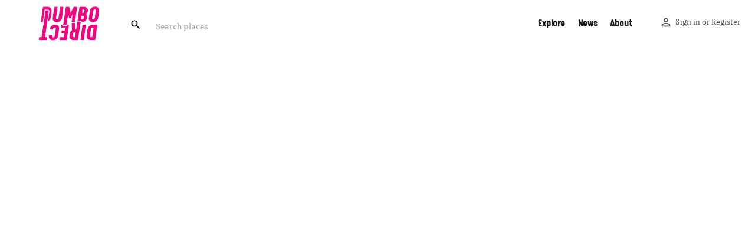

--- FILE ---
content_type: text/html; charset=UTF-8
request_url: http://dumbo.direct/team/
body_size: 78099
content:
<!DOCTYPE html>
<html lang="en-US">
<head>
	<meta charset="UTF-8" />
	<meta name="viewport" content="width=device-width, initial-scale=1" />
	<link rel="pingback" href="http://dumbo.direct/xmlrpc.php">	<link rel="stylesheet" href="https://cdnjs.cloudflare.com/ajax/libs/simple-line-icons/2.4.1/css/simple-line-icons.css">

	<title>Our team - Dumbo Direct</title>

<!-- This site is optimized with the Yoast SEO plugin v12.1 - https://yoast.com/wordpress/plugins/seo/ -->
<link rel="canonical" href="http://dumbo.direct/team/" />
<meta property="og:locale" content="en_US" />
<meta property="og:type" content="article" />
<meta property="og:title" content="Our team - Dumbo Direct" />
<meta property="og:url" content="http://dumbo.direct/team/" />
<meta property="og:site_name" content="Dumbo Direct" />
<meta property="article:publisher" content="https://www.facebook.com/pages/category/Advertising-Marketing/Dumbo-Direct-2107740865935158/" />
<meta name="twitter:card" content="summary_large_image" />
<meta name="twitter:title" content="Our team - Dumbo Direct" />
<meta name="twitter:site" content="@dumbodirect" />
<meta name="twitter:creator" content="@dumbodirect" />
<script type='application/ld+json' class='yoast-schema-graph yoast-schema-graph--main'>{"@context":"https://schema.org","@graph":[{"@type":"Organization","@id":"http://dumbo.direct/#organization","name":"DUMBO DIRECT","url":"http://dumbo.direct/","sameAs":["https://www.facebook.com/pages/category/Advertising-Marketing/Dumbo-Direct-2107740865935158/","https://www.instagram.com/dumbo_direct/","https://twitter.com/dumbodirect"],"logo":{"@type":"ImageObject","@id":"http://dumbo.direct/#logo","url":"http://dumbo.direct/wp-content/uploads/2019/01/DD_Icon_v1.jpg","width":500,"height":500,"caption":"DUMBO DIRECT"},"image":{"@id":"http://dumbo.direct/#logo"}},{"@type":"WebSite","@id":"http://dumbo.direct/#website","url":"http://dumbo.direct/","name":"Dumbo Direct","publisher":{"@id":"http://dumbo.direct/#organization"},"potentialAction":{"@type":"SearchAction","target":"http://dumbo.direct/?s={search_term_string}","query-input":"required name=search_term_string"}},{"@type":"WebPage","@id":"http://dumbo.direct/team/#webpage","url":"http://dumbo.direct/team/","inLanguage":"en-US","name":"Our team - Dumbo Direct","isPartOf":{"@id":"http://dumbo.direct/#website"},"datePublished":"2017-07-21T00:51:00+00:00","dateModified":"2017-07-21T00:51:00+00:00"}]}</script>
<!-- / Yoast SEO plugin. -->

<link rel='dns-prefetch' href='//api.tiles.mapbox.com' />
<link rel='dns-prefetch' href='//fonts.googleapis.com' />
<link rel='dns-prefetch' href='//s.w.org' />
<link rel="alternate" type="application/rss+xml" title="Dumbo Direct &raquo; Feed" href="http://dumbo.direct/feed/" />
<link rel="alternate" type="application/rss+xml" title="Dumbo Direct &raquo; Comments Feed" href="http://dumbo.direct/comments/feed/" />
		<script type="text/javascript">
			window._wpemojiSettings = {"baseUrl":"https:\/\/s.w.org\/images\/core\/emoji\/11.2.0\/72x72\/","ext":".png","svgUrl":"https:\/\/s.w.org\/images\/core\/emoji\/11.2.0\/svg\/","svgExt":".svg","source":{"concatemoji":"http:\/\/dumbo.direct\/wp-includes\/js\/wp-emoji-release.min.js?ver=5.1.19"}};
			!function(e,a,t){var n,r,o,i=a.createElement("canvas"),p=i.getContext&&i.getContext("2d");function s(e,t){var a=String.fromCharCode;p.clearRect(0,0,i.width,i.height),p.fillText(a.apply(this,e),0,0);e=i.toDataURL();return p.clearRect(0,0,i.width,i.height),p.fillText(a.apply(this,t),0,0),e===i.toDataURL()}function c(e){var t=a.createElement("script");t.src=e,t.defer=t.type="text/javascript",a.getElementsByTagName("head")[0].appendChild(t)}for(o=Array("flag","emoji"),t.supports={everything:!0,everythingExceptFlag:!0},r=0;r<o.length;r++)t.supports[o[r]]=function(e){if(!p||!p.fillText)return!1;switch(p.textBaseline="top",p.font="600 32px Arial",e){case"flag":return s([55356,56826,55356,56819],[55356,56826,8203,55356,56819])?!1:!s([55356,57332,56128,56423,56128,56418,56128,56421,56128,56430,56128,56423,56128,56447],[55356,57332,8203,56128,56423,8203,56128,56418,8203,56128,56421,8203,56128,56430,8203,56128,56423,8203,56128,56447]);case"emoji":return!s([55358,56760,9792,65039],[55358,56760,8203,9792,65039])}return!1}(o[r]),t.supports.everything=t.supports.everything&&t.supports[o[r]],"flag"!==o[r]&&(t.supports.everythingExceptFlag=t.supports.everythingExceptFlag&&t.supports[o[r]]);t.supports.everythingExceptFlag=t.supports.everythingExceptFlag&&!t.supports.flag,t.DOMReady=!1,t.readyCallback=function(){t.DOMReady=!0},t.supports.everything||(n=function(){t.readyCallback()},a.addEventListener?(a.addEventListener("DOMContentLoaded",n,!1),e.addEventListener("load",n,!1)):(e.attachEvent("onload",n),a.attachEvent("onreadystatechange",function(){"complete"===a.readyState&&t.readyCallback()})),(n=t.source||{}).concatemoji?c(n.concatemoji):n.wpemoji&&n.twemoji&&(c(n.twemoji),c(n.wpemoji)))}(window,document,window._wpemojiSettings);
		</script>
		<style type="text/css">
img.wp-smiley,
img.emoji {
	display: inline !important;
	border: none !important;
	box-shadow: none !important;
	height: 1em !important;
	width: 1em !important;
	margin: 0 .07em !important;
	vertical-align: -0.1em !important;
	background: none !important;
	padding: 0 !important;
}
</style>
	<link rel='stylesheet' id='wp-block-library-css'  href='http://dumbo.direct/wp-includes/css/dist/block-library/style.min.css?ver=5.1.19' type='text/css' media='all' />
<link rel='stylesheet' id='wc-block-style-css'  href='http://dumbo.direct/wp-content/plugins/woocommerce/packages/woocommerce-blocks/build/style-legacy.css?ver=2.5.16' type='text/css' media='all' />
<link rel='stylesheet' id='contact-form-7-css'  href='http://dumbo.direct/wp-content/plugins/contact-form-7/includes/css/styles.css?ver=5.1.7' type='text/css' media='all' />
<link rel='stylesheet' id='rs-plugin-settings-css'  href='http://dumbo.direct/wp-content/plugins/revslider/public/assets/css/settings.css?ver=5.4.6.2' type='text/css' media='all' />
<style id='rs-plugin-settings-inline-css' type='text/css'>
#rs-demo-id {}
</style>
<style id='woocommerce-inline-inline-css' type='text/css'>
.woocommerce form .form-row .required { visibility: visible; }
</style>
<link rel='stylesheet' id='select2-css'  href='http://dumbo.direct/wp-content/plugins/woocommerce/assets/css/select2.css?ver=4.1.4' type='text/css' media='all' />
<link rel='stylesheet' id='wp-job-manager-frontend-css'  href='http://dumbo.direct/wp-content/plugins/wp-job-manager/assets/css/frontend.css?ver=1.34.1' type='text/css' media='all' />
<link rel='stylesheet' id='c27-material-icons-css'  href='https://fonts.googleapis.com/icon?family=Material+Icons&#038;ver=5.1.19' type='text/css' media='all' />
<link rel='stylesheet' id='c27-google-fonts-css'  href='https://fonts.googleapis.com/css?family=Poppins%3A300%2C400%2C500%2C600%2C700&#038;ver=5.1.19' type='text/css' media='all' />
<link rel='stylesheet' id='mylisting-vendor-css'  href='http://dumbo.direct/wp-content/themes/my-listing/assets/dist/frontend/vendor.css?ver=1.7.7' type='text/css' media='all' />
<link rel='stylesheet' id='c27-style-css'  href='http://dumbo.direct/wp-content/themes/my-listing/assets/dist/frontend/frontend.css?ver=1.7.7' type='text/css' media='all' />
<link rel='stylesheet' id='theme-styles-default-css'  href='http://dumbo.direct/wp-content/themes/my-listing/style.css?ver=5.1.19' type='text/css' media='all' />
<style id='theme-styles-default-inline-css' type='text/css'>
p {    width: 100%!important;}.event-host .avatar img {  margin-top:0;}textarea {	color: #000;}#latest-news .section-body {	height: auto !important;  }#user-cart-menu {display: none;}.header-search > ::-webkit-input-placeholder { /* Chrome/Opera/Safari */  color: #A8A8A8 !important;}.header-search > ::-moz-placeholder { /* Firefox 19+ */  color: #A8A8A8  !important;}.header-search > :-ms-input-placeholder { /* IE 10+ */  color: #A8A8A8  !important;}.header-search > :-moz-placeholder { /* Firefox 18- */  color: #A8A8A8  !important;}.header-light-skin:not(.header-scroll) .header-search>i {  color: #fff;}.block-type-author {  display: none;}#top-banner .fc-description .tab-content.add-box-shadow {     padding-top: 0!important;} #top-banner .featured-section .fc-description h3 {     color: #FFF;     font-family: TTTricks-Regular !important;     font-size: 49px;     font-weight: 300;     line-height: 64px;     text-align: center;} #top-banner .featured-section .fc-description h6 {     color: #FFFFFF;     font-family: Calps-Regular!important;     font-size: 28px;     line-height: 32px;     text-align: center;} #top-banner .featured-search .search {     margin-top: 20px;     width: 100%;     padding: 9px 12px;     font-size: 16px;     font-family: Calps-Regular!important;     background-color: #F0047F;} #top-banner .featured-search .form-group {     width: 111px;     height: 36px;     margin-bottom: 20px;     margin-right: 0;     margin-left: 0;     float: left;} #top-banner .featured-search .form-group.explore-filter {     width: 176px;     margin-right: 10px;     height: auto;     margin-bottom: 0;} #top-banner .featured-search .select2-container--default .select2-selection--single .select2-selection__rendered {     border-color: #F8E71C;     width: 90%}.select2-container--default .select2-selection--single .select2-selection__clear {    display: none;} #top-banner .featured-search .form-group input {     padding-bottom: 0;     border-color: #F8E71C;     line-height: 46px;     color: #1d1d23;     font-size: 12px;}} #top-banner .md-group input:focus~label,.home .md-active label {     top: 10px;} #explore-category .elementor-widget-container h2 {     color: #4A4A4A;     font-family: Calps-Regular!important;     font-size: 33px;     font-weight: bold;     line-height: 36px;     text-align: center;     width: 100%;} #explore-category .elementor-widget-container .lc-background{     height: 187px;     background-position: center;} #explore-category .elementor-widget-container .listing-cat .lc-info {     color: #F0047F;     position: absolute;     bottom: 30px;     left: 0;     z-index: 4;     width: 100%;     text-align: center;     font-size: 18px;     font-weight: bold;     line-height: 36px;     text-align: center;} #explore-category .elementor-widget-container .listing-cat .lc-icon{     display: none;} #explore-category .elementor-widget-container .listing-cat {     box-shadow: 0px 0px 15px rgba(0,0,0,0.2);     margin-bottom: 50px;} #explore-category .elementor-widget-container .listing-cat .lc-info h4 {     color: #F0047F;     font-family: Calps-Regular!important;     font-size: 18px;} #explore-category .elementor-widget-container .listing-cat .lc-info h6 {     color: #4A4A4A;     font-size: 10px;     line-height: 12px;    font-family: TTTricks-Regular !important;    font-weight: normal;    margin-top: 0;    padding: 0;} #explore-category .elementor-widget-container .listing-cat .overlay {     display: none } #explore-category .elementor-widget-container .buttons.button-1.button-animated {     height: 36px;     width: 165px;     background-color: #F0047F;     height: 36px;     width: 133px;     color: #FFFFFF;     font-family: Calps-Regular!important;     font-size: 16px;     font-weight: bold;     line-height: 20px;     text-align: center;     padding: 10px 0;     display: inline-block;} #our-blog .fc-description h4{     color: #fff;     font-family: Calps-Regular!important;     font-size: 22px;     font-weight: bold;     line-height: 36px;     text-align: left;} #our-blog .buttons.button-1.button-animated {     color: #FF0048;     font-family: 'Poppins', 'Poppins', sans-serif !important;     font-size: 14px;     font-weight: 600;     line-height: 20px;     text-align: center;     margin-top: 20px;} #our-blog .lf-background {         height: 70%;    background-position: top;} #our-blog .lf-item {     background: white;} #our-blog .lf-item .overlay {     background-color: transparent!important;     opacity: 1;} #our-blog .lf-item-info {     top: 77%;     bottom: auto;} #our-blog .lf-item-info>h4 {     color: #F0047F;     font-family: Calps-Regular!important;     font-size: 20px;     text-align: left;     line-height: normal;} #our-blog .listing-preview .c27-footer-section:last-child {     position: relative;} #our-blog .lf-item-container .listing-details>ul {     position: absolute;     left: 21px;     width: 100%!important;     max-width: 100%;} #our-blog .lf-item-container .listing-details>ul>li:first-child {     max-width: 100%;     margin-right: 12px;     width: 100%;} #our-blog .lf-item-container .listing-details .cat-icon {     display: none;} #our-blog .listing-details .category-name {     top: auto!important;     font-size: 12px;     text-overflow: ellipsis;     border: 0;     padding: 4px 20px 2px;     color: #999!important;     font-family: 'Poppins', 'Poppins', sans-serif !important;     display: inline-block;     vertical-align: top;     border-radius: 3px;     position: absolute;     right: 15px;     bottom: -40px;} #member-blog .elementor-widget-container h2,#dumbo-dots .elementor-widget-container h2{     color: #4A4A4A;     font-family: Calps-Regular!important;     font-size: 33px;     font-weight: bold;     line-height: 36px;     text-align: center;     width: 100%;} #member-blog .listing-preview .c27-footer-section:last-child {     position: absolute;     top:0;} #member-blog .lf-item-container .event-host .host-name {     color: #4A4A4A;     font-family: Calps-Regular!important;     font-size: 16px;     font-weight: 500;     line-height: 19px;    margin-top: 9px;} #member-blog .lf-item-info-2 h4 {     font-size: 14px;     color: #F0047F;     font-family: Calps-Regular!important;     font-size: 20px;     text-align: left;     line-height: normal;} #member-blog .lf-nav i {     color: #F0047F;     font-size: 26px;     margin-top: -4px;} #member-blog h6 {     display: none;} .box-dot {     background: #fff;     margin-top: 150px;     text-align: center;     position: relative;     min-height: 415px;     margin-bottom: 62px;} .box-dot img {     transform: translate(0,-50%);     border: 5px solid #fff;     border-radius: 50%;     width: 100%;} .box-dot .info {    transform: translate(0,-50%);    padding: 0 20px 0;}.box-dot h5 {margin-top: -85px;} .box-dot h5 {    color: #4A4A4A;    font-family: Calps-Regular!important;    font-size: 18px;    font-weight: bold;    line-height: 21px;    text-align: center;    margin-bottom: 60px;   margin-top: -85px;} .box-dot .txt a{     color: #F0047F;     font-family: TTTricks-Regular !important;     font-size: 16px;     font-weight: bold;     line-height: 20px;     text-align: center;}section#member-blog .lf-type-2 .lf-item-info-2 {     border: 0;}#member-blog .listing-preview .c27-footer-section:last-child {     border: 0;}.box-dot img {    transform: translate(0,-50%);    border: 5px solid #fff!important;    border-radius: 50% !important;   width: 100%;}#member-blog .owl-carousel.owl-drag .owl-item {    position: relative;}#member-blog .owl-carousel.owl-drag .owl-item:after {    content: '';    display: block;    width: 1px;    height: 280px;    background: #EBEBEB;    position: absolute;    right: -10px;    top: 0;}section#dumbo-dots {    padding-bottom: 0;}section#dumbo-dots + section#dumbo-dots {    padding-top: 0;    padding-bottom: 30px;}.featured-search .fs-tabs .tab-content .form-group label {float: left;display: none;}#top-banner .featured-search .search {margin-top: 10px;}#top-banner .featured-search .form-group.explore-filter {padding-top: 0;}.fc-description > p {color:#ffffff !important;font-weight: 300 !important;font-size: 16px !important;width: 100%;}#top-banner .featured-search .form-group input::-webkit-input-placeholder {    font-size: 12px;}.page-id-21.elementor-page-21 .header.header-light-skin:not(.header-scroll) .i-nav>ul>li>a {    color: #484848!important;}ul.latest-news {    position: static!important;    height: 100%;}ul.latest-news li {    border-top: 1px solid #EBEBEB;    padding: 7px 0;    color: #4A4A4A;    font-family: Calps-Regular;    font-size: 16px;    font-weight: 900;    line-height: 19px;}.sbf-title a {        font-size: 17px;    color: #242429;    line-height: 27px;    margin-bottom: 10px;    display: block;    font-weight: bold!important;}.sbf-title a + p {    font-size: 18px !important;}.fs-tabs .nav-tabs {    display: none;}.header-light-skin:not(.header-scroll) .main-nav li.has-children:after,.header-light-skin:not(.header-scroll) .main-nav li.menu-item-has-children:after,.header.header-scroll.header-scroll-light-skin .main-nav li.has-children:after,.header.header-scroll.header-scroll-light-skin .main-nav li.menu-item-has-children:after {    color: #fff;}.header-light-skin:not(.header-scroll) .header-search input, .header.header-scroll.header-scroll-light-skin .header-search input::-webkit-input-placeholder,.header-light-skin:not(.header-scroll) .header-search input, .header.header-scroll.header-scroll-light-skin .header-search input::-moz-input-placeholder {    color: #767676;}header:not(.header-scroll).header-light-skin .view-cart-contents>span,.header.header-scroll-light-skin .user-area>i.user-area-icon,.header.header-light-skin .user-area>i.user-area-icon,.header.header-light-skin:not(.header-scroll) .user-area>a,.header.header-light-skin:not(.header-scroll) .user-area>span {    color: #fff;}.header-scroll.header.header-scroll-light-skin .user-area>i.user-area-icon, .header-scroll.header.header-light-skin .user-area>i.user-area-icon {    color: #242429!important;}.social-nav li a i {    color: rgba(0,0,0,.6)!important;    border: 1px solid rgba(0,0,0,.2)!important;}.footer-bottom .social-nav li a i {    margin-right: 0!important;    margin-top: 3px;    border: 0!important;}.social-nav li a i:before {	color: #fff;}.footer-bottom .social-links ul li a i{ font-size:18px;}.footer-bottom .social-links li a:hover i {  background: transparent !important;}.footer-bottom .social-links p.social-title{    color: white !important;    font-family: Calps-Regular !important;    font-size: 18px !important;    font-weight: bold !important;    line-height: 21px !important;    text-align:center !important;    margin-left: -8px;}@media  (min-width: 1201px) {    .header-search.dark-forms > i {        margin-top: 0!important;    margin-left: -4px!important;}.main-nav li.has-children:after, .main-nav li.menu-item-has-children:after {	color: #fff;}.header-light-skin:not(.header-scroll) .main-nav li.has-children:after, .header-light-skin:not(.header-scroll) .main-nav li.menu-item-has-children:after, .header.header-scroll.header-scroll-light-skin .main-nav li.has-children:after, .header.header-scroll.header-scroll-light-skin .main-nav li.menu-item-has-children:after {	color: #484848!important;}}@media  (max-width: 1200){#explore-category .elementor-widget-container .listing-cat .lc-info{bottom: 10px;}}@media (max-width: 767px) {     .box-dot {          margin-bottom: 100px;     }}
.case27-primary-text { font-family: 'Poppins', 'Poppins', sans-serif !important; font-weight: 600 !important; } .featured-section .fc-description h1, .featured-section .fc-description h2, .featured-section .fc-description h3, .featured-section .fc-description h4, .featured-section .fc-description h5, .featured-section .fc-description h6 { font-family: 'Poppins', 'Poppins', sans-serif !important; font-weight: 600 !important; } .case27-secondary-text { font-family: 'Rubik', 'Poppins', sans-serif !important; font-weight: 400 !important; } .title-style-1 h5 { font-family: 'Rubik', 'Poppins', sans-serif !important; font-weight: 400 !important; } .case27-body-text { font-family: 'Rubik', 'Poppins', sans-serif !important; font-weight: 400 !important; } body, p { font-family: 'Rubik', 'Poppins', sans-serif; } p { font-weight: 400 !important; }.case27-accent-text { font-family: 'Rubik', 'Poppins', sans-serif !important; font-weight: 500 !important; } 
</style>
<link rel='stylesheet' id='thems-styles-dynamic-css'  href='http://dumbo.direct/wp-content/themes/my-listing/assets/dynamic/frontend.css.php?brand=%23ff447c&#038;loader%5Br%5D=255&#038;loader%5Bg%5D=255&#038;loader%5Bb%5D=255&#038;loader%5Ba%5D=1&#038;ver=5.1.19' type='text/css' media='all' />
<link rel='stylesheet' id='c27-icons-css'  href='http://dumbo.direct/wp-content/themes/my-listing/assets/dist/icons/icons.css?ver=1.7.7' type='text/css' media='all' />
<link rel='stylesheet' id='elementor-icons-css'  href='http://dumbo.direct/wp-content/plugins/elementor/assets/lib/eicons/css/elementor-icons.min.css?ver=5.6.2' type='text/css' media='all' />
<link rel='stylesheet' id='elementor-animations-css'  href='http://dumbo.direct/wp-content/plugins/elementor/assets/lib/animations/animations.min.css?ver=2.9.8' type='text/css' media='all' />
<link rel='stylesheet' id='elementor-frontend-css'  href='http://dumbo.direct/wp-content/plugins/elementor/assets/css/frontend.min.css?ver=2.9.8' type='text/css' media='all' />
<link rel='stylesheet' id='elementor-pro-css'  href='http://dumbo.direct/wp-content/plugins/elementor-pro/assets/css/frontend.min.css?ver=2.5.5' type='text/css' media='all' />
<link rel='stylesheet' id='font-awesome-5-all-css'  href='http://dumbo.direct/wp-content/plugins/elementor/assets/lib/font-awesome/css/all.min.css?ver=2.9.8' type='text/css' media='all' />
<link rel='stylesheet' id='font-awesome-4-shim-css'  href='http://dumbo.direct/wp-content/plugins/elementor/assets/lib/font-awesome/css/v4-shims.min.css?ver=2.9.8' type='text/css' media='all' />
<link rel='stylesheet' id='elementor-global-css'  href='http://dumbo.direct/wp-content/uploads/elementor/css/global.css?ver=1589382458' type='text/css' media='all' />
<link rel='stylesheet' id='elementor-post-373-css'  href='http://dumbo.direct/wp-content/uploads/elementor/css/post-373.css?ver=1589383593' type='text/css' media='all' />
<link rel='stylesheet' id='mylisting-maps-css'  href='http://dumbo.direct/wp-content/themes/my-listing/assets/dist/maps/mapbox/mapbox.css?ver=1.7.7' type='text/css' media='all' />
<link rel='stylesheet' id='child-style-css'  href='http://dumbo.direct/wp-content/themes/my-listing-child/style.css?ver=5.1.19' type='text/css' media='all' />
<link rel='stylesheet' id='google-fonts-1-css'  href='https://fonts.googleapis.com/css?family=Poppins%3A100%2C100italic%2C200%2C200italic%2C300%2C300italic%2C400%2C400italic%2C500%2C500italic%2C600%2C600italic%2C700%2C700italic%2C800%2C800italic%2C900%2C900italic%7CRubik%3A100%2C100italic%2C200%2C200italic%2C300%2C300italic%2C400%2C400italic%2C500%2C500italic%2C600%2C600italic%2C700%2C700italic%2C800%2C800italic%2C900%2C900italic&#038;ver=5.1.19' type='text/css' media='all' />
<script type='text/javascript' src='http://dumbo.direct/wp-includes/js/jquery/jquery.js?ver=1.12.4'></script>
<script type='text/javascript' src='http://dumbo.direct/wp-includes/js/jquery/jquery-migrate.min.js?ver=1.4.1'></script>
<script type='text/javascript' src='http://dumbo.direct/wp-content/plugins/revslider/public/assets/js/jquery.themepunch.tools.min.js?ver=5.4.6.2'></script>
<script type='text/javascript' src='http://dumbo.direct/wp-content/plugins/revslider/public/assets/js/jquery.themepunch.revolution.min.js?ver=5.4.6.2'></script>
<script type='text/javascript' src='http://dumbo.direct/wp-content/plugins/elementor/assets/lib/font-awesome/js/v4-shims.min.js?ver=2.9.8'></script>
<script type='text/javascript'>
/* <![CDATA[ */
var _zxcvbnSettings = {"src":"http:\/\/dumbo.direct\/wp-includes\/js\/zxcvbn.min.js"};
/* ]]> */
</script>
<script type='text/javascript' src='http://dumbo.direct/wp-includes/js/zxcvbn-async.min.js?ver=1.0'></script>
<link rel='https://api.w.org/' href='http://dumbo.direct/wp-json/' />
<link rel="EditURI" type="application/rsd+xml" title="RSD" href="http://dumbo.direct/xmlrpc.php?rsd" />
<link rel="wlwmanifest" type="application/wlwmanifest+xml" href="http://dumbo.direct/wp-includes/wlwmanifest.xml" /> 
<meta name="generator" content="WordPress 5.1.19" />
<meta name="generator" content="WooCommerce 4.1.4" />
<link rel='shortlink' href='http://dumbo.direct/?p=373' />
<link rel="alternate" type="application/json+oembed" href="http://dumbo.direct/wp-json/oembed/1.0/embed?url=http%3A%2F%2Fdumbo.direct%2Fteam%2F" />
<link rel="alternate" type="text/xml+oembed" href="http://dumbo.direct/wp-json/oembed/1.0/embed?url=http%3A%2F%2Fdumbo.direct%2Fteam%2F&#038;format=xml" />
<script type="text/javascript">var MyListing = {"Helpers":{},"MapConfig":{"AccessToken":"pk.eyJ1IjoiZHVtYm9kaXJlY3QiLCJhIjoiY2sxd2VkYjlnMDB4ZzNubDI2czg1eXI2ciJ9.L4cU_Hbv0i7ZGzB9lrzDog","Language":"default","TypeRestrictions":["address"],"CountryRestrictions":["US"],"CustomSkins":{}}};</script>	<noscript><style>.woocommerce-product-gallery{ opacity: 1 !important; }</style></noscript>
	<meta name="generator" content="Powered by Slider Revolution 5.4.6.2 - responsive, Mobile-Friendly Slider Plugin for WordPress with comfortable drag and drop interface." />
<script type="text/javascript">function setREVStartSize(e){
				try{ var i=jQuery(window).width(),t=9999,r=0,n=0,l=0,f=0,s=0,h=0;					
					if(e.responsiveLevels&&(jQuery.each(e.responsiveLevels,function(e,f){f>i&&(t=r=f,l=e),i>f&&f>r&&(r=f,n=e)}),t>r&&(l=n)),f=e.gridheight[l]||e.gridheight[0]||e.gridheight,s=e.gridwidth[l]||e.gridwidth[0]||e.gridwidth,h=i/s,h=h>1?1:h,f=Math.round(h*f),"fullscreen"==e.sliderLayout){var u=(e.c.width(),jQuery(window).height());if(void 0!=e.fullScreenOffsetContainer){var c=e.fullScreenOffsetContainer.split(",");if (c) jQuery.each(c,function(e,i){u=jQuery(i).length>0?u-jQuery(i).outerHeight(!0):u}),e.fullScreenOffset.split("%").length>1&&void 0!=e.fullScreenOffset&&e.fullScreenOffset.length>0?u-=jQuery(window).height()*parseInt(e.fullScreenOffset,0)/100:void 0!=e.fullScreenOffset&&e.fullScreenOffset.length>0&&(u-=parseInt(e.fullScreenOffset,0))}f=u}else void 0!=e.minHeight&&f<e.minHeight&&(f=e.minHeight);e.c.closest(".rev_slider_wrapper").css({height:f})					
				}catch(d){console.log("Failure at Presize of Slider:"+d)}
			};</script>
		<style type="text/css" id="wp-custom-css">
			.header-search.dark-forms input {
    font-size: 18px;
    background-color: #ffffff;
		padding-left: 60px;
		color: #f0037f;
}

.header-search i {
    top: 18px;
    font-size: 30px;
    z-index: 10;
		padding-left: 20px;
}

.input {
	color: #000000;
}

		</style>
		</head>
<body class="page-template-default page page-id-373 theme-my-listing woocommerce-no-js my-listing-child elementor-default elementor-kit-6626 elementor-page elementor-page-373">
<div id="c27-site-wrapper">

<div class="loader-bg main-loader" style="background-color: rgba(29, 35, 41, 0.98);">
	
<div class="paper-spinner " style="width: 28px; height: 28px;">
	<div class="spinner-container active">
		<div class="spinner-layer layer-1" style="border-color: #ffffff;">
			<div class="circle-clipper left">
				<div class="circle" style="border-width: 3px;"></div>
			</div><div class="gap-patch">
				<div class="circle" style="border-width: 3px;"></div>
			</div><div class="circle-clipper right">
				<div class="circle" style="border-width: 3px;"></div>
			</div>
		</div>
	</div>
</div></div>

<header class="c27-main-header header header-style-default header-dark-skin header-scroll-light-skin header-fixed header-menu-right cts-default-font cts-font-weight-normal">
	<div class="header-skin"></div>
	<div class="header-container">
		<div class="header-top container-fluid">
			<div class="mobile-menu">
				<a href="#main-menu">
					<div>
						<div class="mobile-menu-lines">
							<i class="material-icons">menu</i>
						</div>
					</div>
				</a>
			</div>

			<div class="logo">
															<a href="http://dumbo.direct/" class="scroll-logo">
							<img src="http://dumbo.direct/wp-content/uploads/2018/10/dd-logo-3-primary@2x.png">
						</a>
					
					<a href="http://dumbo.direct/" class="static-logo">
						<img src="http://dumbo.direct/wp-content/uploads/2018/10/dd-logo-3-lht@2x-1.png">
					</a>
							</div>

			<div class="header-right">
									<div class="user-area signin-area">
						<i class="material-icons user-area-icon">perm_identity</i>
						<a href="#" data-toggle="modal" data-target="#sign-in-modal">Sign in</a>
													<span>or</span>
							<a href="#" data-toggle="modal" data-target="#sign-up-modal">Register</a>
											</div>
					<div class="mob-sign-in">
						<a href="#" data-toggle="modal" data-target="#sign-in-modal"><i class="material-icons">perm_identity</i></a>
					</div>

					
<a class="view-cart-contents" href="#" type="button" id="user-cart-menu" data-toggle="modal" data-target="#wc-cart-modal" title="View your shopping cart">
	<span class="icon-shopping-basket-2"></span>
	<i class="header-cart-counter counter-hidden" data-count="0">
		<span>0</span>
	</i>
</a>				
				
									<div class="search-trigger"> <a href="#"><i class="material-icons">search</i></a></div>
							</div>
		</div>
		<div class="container">
							

	<div class="quick-search-instance text-left" id="c27-header-search-form">
	<form action="http://dumbo.direct/explore-no-map/" method="GET">
		<div class="dark-forms header-search  search-shortcode-light">
			<i class="material-icons">search</i>
			<input type="search" placeholder="Search places" v-model="search_query" name="search_keywords" autocomplete="off">
			<div class="instant-results" v-if="search_query_valid">
				<ul class="instant-results-list ajax-results"></ul>
				<button type="submit" class="buttons full-width button-5 search view-all-results" v-show="has_found_posts && !loading">
					<i class="material-icons">search</i>View all results				</button>
				<button type="submit" class="buttons full-width button-5 search view-all-results" v-show="!has_found_posts && !loading">
					<i class="material-icons">close</i>No results				</button>
				<div class="loader-bg" v-show="loading">
					
<div class="paper-spinner center-vh" style="width: 24px; height: 24px;">
	<div class="spinner-container active">
		<div class="spinner-layer layer-1" style="border-color: #777;">
			<div class="circle-clipper left">
				<div class="circle" style="border-width: 2.5px;"></div>
			</div><div class="gap-patch">
				<div class="circle" style="border-width: 2.5px;"></div>
			</div><div class="circle-clipper right">
				<div class="circle" style="border-width: 2.5px;"></div>
			</div>
		</div>
	</div>
</div>				</div>
			</div>

					</div>
	</form>
</div>
			
			<div class="i-nav">
				<div class="mobile-nav-head">
					<div class="mnh-close-icon">
						<a href="#close-main-menu">
							<i class="material-icons">close</i>
						</a>
					</div>
				</div>

				<ul id="menu-main-menu" class="main-menu main-nav"><li id="menu-item-2775" class="menu-item menu-item-type-post_type menu-item-object-page menu-item-2775"><a href="http://dumbo.direct/explore/">Explore</a></li>
<li id="menu-item-128" class="menu-item menu-item-type-custom menu-item-object-custom menu-item-128"><a href="http://dumbo.direct/all-news/">News</a></li>
<li id="menu-item-5673" class="menu-item menu-item-type-custom menu-item-object-custom menu-item-5673"><a href="http://dumbo.direct/about/">About</a></li>
</ul>			</div>
			<div class="i-nav-overlay"></div>
		</div>
	</div>
</header>

	<div class="c27-top-content-margin"></div>


		<div data-elementor-type="wp-post" data-elementor-id="373" class="elementor elementor-373 elementor-bc-flex-widget" data-elementor-settings="[]">
			<div class="elementor-inner">
				<div class="elementor-section-wrap">
							<section class="elementor-element elementor-element-qrihudr elementor-section-boxed elementor-section-height-default elementor-section-height-default elementor-section elementor-top-section" data-id="qrihudr" data-element_type="section">
						<div class="elementor-container elementor-column-gap-no">
				<div class="elementor-row">
				<div class="elementor-element elementor-element-z6qzp0a elementor-column elementor-col-100 elementor-top-column" data-id="z6qzp0a" data-element_type="column">
			<div class="elementor-column-wrap  elementor-element-populated">
					<div class="elementor-widget-wrap">
				<div class="elementor-element elementor-element-krnst2c elementor-widget elementor-widget-case27-team-widget" data-id="krnst2c" data-element_type="widget" data-widget_type="case27-team-widget.default">
				<div class="elementor-widget-container">
			
<section class="i-section">
    <div class="container-fluid">
        <div class="row section-body">
                            <div class="col-xs-12 col-sm-6 col-md-4 reveal">
                    <div class="single-team">
                        <div class="st-background" style="background-image: url('https://mylisting.27collective.net/my-city/wp-content/uploads/sites/4/2017/07/01-1.jpg');"></div>
                        <div class="img-hover-holder gradient1"
                             style="">
                            <div class="info-hover">
                                <ul>
                                    <li><h2>James Dawson</h2></li>
                                    <li><h3>Creative Director</h3></li>
                                </ul>
                            </div>
                            <ul class="social-nav">
                                                                                                            <li class="fb-icon">
                                            <a href="#" target="_blank">
                                                <i class="fa fa-facebook-f" aria-hidden="true"></i>
                                            </a>
                                        </li>
                                                                                                                                                <li class="fb-icon">
                                            <a href="#" target="_blank">
                                                <i class="fa fa-twitter" aria-hidden="true"></i>
                                            </a>
                                        </li>
                                                                                                                                                <li class="fb-icon">
                                            <a href="#" target="_blank">
                                                <i class="fa fa-youtube-play" aria-hidden="true"></i>
                                            </a>
                                        </li>
                                                                                                                                                                                                                                        </ul>
                        </div>
                    </div>
                </div>
                            <div class="col-xs-12 col-sm-6 col-md-4 reveal">
                    <div class="single-team">
                        <div class="st-background" style="background-image: url('https://mylisting.27collective.net/my-city/wp-content/uploads/sites/4/2017/07/02-1.jpg');"></div>
                        <div class="img-hover-holder gradient1"
                             style="">
                            <div class="info-hover">
                                <ul>
                                    <li><h2>Ana Smith</h2></li>
                                    <li><h3>Illustrator</h3></li>
                                </ul>
                            </div>
                            <ul class="social-nav">
                                                                                                            <li class="fb-icon">
                                            <a href="#" target="_blank">
                                                <i class="fa fa-facebook-f" aria-hidden="true"></i>
                                            </a>
                                        </li>
                                                                                                                                                <li class="fb-icon">
                                            <a href="#" target="_blank">
                                                <i class="fa fa-twitch" aria-hidden="true"></i>
                                            </a>
                                        </li>
                                                                                                                                                <li class="fb-icon">
                                            <a href="#" target="_blank">
                                                <i class="fa fa-linkedin" aria-hidden="true"></i>
                                            </a>
                                        </li>
                                                                                                                                                                                                                                        </ul>
                        </div>
                    </div>
                </div>
                            <div class="col-xs-12 col-sm-6 col-md-4 reveal">
                    <div class="single-team">
                        <div class="st-background" style="background-image: url('https://mylisting.27collective.net/my-city/wp-content/uploads/sites/4/2017/07/03-1.jpg');"></div>
                        <div class="img-hover-holder gradient1"
                             style="">
                            <div class="info-hover">
                                <ul>
                                    <li><h2>Jason Foster</h2></li>
                                    <li><h3>Photographer</h3></li>
                                </ul>
                            </div>
                            <ul class="social-nav">
                                                                                                            <li class="fb-icon">
                                            <a href="#" target="_blank">
                                                <i class="fa fa-twitter" aria-hidden="true"></i>
                                            </a>
                                        </li>
                                                                                                                                                <li class="fb-icon">
                                            <a href="#" target="_blank">
                                                <i class="fa fa-behance" aria-hidden="true"></i>
                                            </a>
                                        </li>
                                                                                                                                                <li class="fb-icon">
                                            <a href="#" target="_blank">
                                                <i class="fa fa-whatsapp" aria-hidden="true"></i>
                                            </a>
                                        </li>
                                                                                                                                                                                                                                        </ul>
                        </div>
                    </div>
                </div>
                            <div class="col-xs-12 col-sm-6 col-md-4 reveal">
                    <div class="single-team">
                        <div class="st-background" style="background-image: url('https://mylisting.27collective.net/my-city/wp-content/uploads/sites/4/2017/07/03-1.jpg');"></div>
                        <div class="img-hover-holder gradient1"
                             style="">
                            <div class="info-hover">
                                <ul>
                                    <li><h2>Jason Foster</h2></li>
                                    <li><h3>Photographer</h3></li>
                                </ul>
                            </div>
                            <ul class="social-nav">
                                                                                                            <li class="fb-icon">
                                            <a href="#" target="_blank">
                                                <i class="fa fa-twitter" aria-hidden="true"></i>
                                            </a>
                                        </li>
                                                                                                                                                <li class="fb-icon">
                                            <a href="#" target="_blank">
                                                <i class="fa fa-behance" aria-hidden="true"></i>
                                            </a>
                                        </li>
                                                                                                                                                <li class="fb-icon">
                                            <a href="#" target="_blank">
                                                <i class="fa fa-whatsapp" aria-hidden="true"></i>
                                            </a>
                                        </li>
                                                                                                                                                                                                                                        </ul>
                        </div>
                    </div>
                </div>
                            <div class="col-xs-12 col-sm-6 col-md-4 reveal">
                    <div class="single-team">
                        <div class="st-background" style="background-image: url('https://mylisting.27collective.net/my-city/wp-content/uploads/sites/4/2017/07/01-1.jpg');"></div>
                        <div class="img-hover-holder gradient1"
                             style="">
                            <div class="info-hover">
                                <ul>
                                    <li><h2>James Dawson</h2></li>
                                    <li><h3>Creative Director</h3></li>
                                </ul>
                            </div>
                            <ul class="social-nav">
                                                                                                            <li class="fb-icon">
                                            <a href="#" target="_blank">
                                                <i class="fa fa-facebook-f" aria-hidden="true"></i>
                                            </a>
                                        </li>
                                                                                                                                                <li class="fb-icon">
                                            <a href="#" target="_blank">
                                                <i class="fa fa-twitter" aria-hidden="true"></i>
                                            </a>
                                        </li>
                                                                                                                                                <li class="fb-icon">
                                            <a href="#" target="_blank">
                                                <i class="fa fa-youtube-play" aria-hidden="true"></i>
                                            </a>
                                        </li>
                                                                                                                                                                                                                                        </ul>
                        </div>
                    </div>
                </div>
                            <div class="col-xs-12 col-sm-6 col-md-4 reveal">
                    <div class="single-team">
                        <div class="st-background" style="background-image: url('https://mylisting.27collective.net/my-city/wp-content/uploads/sites/4/2017/07/02-1.jpg');"></div>
                        <div class="img-hover-holder gradient1"
                             style="">
                            <div class="info-hover">
                                <ul>
                                    <li><h2>Ana Smith</h2></li>
                                    <li><h3>Illustrator</h3></li>
                                </ul>
                            </div>
                            <ul class="social-nav">
                                                                                                            <li class="fb-icon">
                                            <a href="#" target="_blank">
                                                <i class="fa fa-facebook-f" aria-hidden="true"></i>
                                            </a>
                                        </li>
                                                                                                                                                <li class="fb-icon">
                                            <a href="#" target="_blank">
                                                <i class="fa fa-twitch" aria-hidden="true"></i>
                                            </a>
                                        </li>
                                                                                                                                                <li class="fb-icon">
                                            <a href="#" target="_blank">
                                                <i class="fa fa-linkedin" aria-hidden="true"></i>
                                            </a>
                                        </li>
                                                                                                                                                                                                                                        </ul>
                        </div>
                    </div>
                </div>
                    </div>
    </div>
</section>
		</div>
				</div>
						</div>
			</div>
		</div>
						</div>
			</div>
		</section>
						</div>
			</div>
		</div>
		

	<!-- Modal - SIGN IN-->
	<div id="sign-in-modal" class="modal fade modal-27 " role="dialog">
		<div class="modal-dialog modal-sm">
			<div class="modal-content">
				
<div class="sign-in-box element">
	<div class="title-style-1">
		<i class="material-icons">perm_identity</i>
		<h5>Sign in</h5>
	</div>
	<form class="sign-in-form woocomerce-form woocommerce-form-login login" method="POST" action="http://dumbo.direct/my-account/">

		
		<div class="form-group">
			<input type="text" name="username" id="username" value="" placeholder="Username">
		</div>

		<div class="form-group">
			<input type="password" name="password" id="password" placeholder="Password">
		</div>

		
		<input type="hidden" id="woocommerce-login-nonce" name="woocommerce-login-nonce" value="730d38e9b9" /><input type="hidden" name="_wp_http_referer" value="/team/" />
		<div class="form-group">
			<button type="submit" class="buttons button-2 full-width button-animated" name="login" value="Login">
				Sign in <i class="material-icons">keyboard_arrow_right</i>
			</button>
		</div>

		<div class="form-info">
			<div class="md-checkbox">
				<input type="checkbox" name="rememberme" type="checkbox" id="rememberme" value="forever">
				<label for="rememberme" class="">Remember me</label>
			</div>
			<div class="forgot-password">
				<a href="http://dumbo.direct/my-account/lost-password/">Forgot password?</a>
			</div>
		</div>

		
		
					<a href="#" class="c27-open-modal" data-target="#sign-up-modal">Don't have an account?</a>
		
	</form>

	
<div class="paper-spinner center-vh" style="width: 24px; height: 24px;">
	<div class="spinner-container active">
		<div class="spinner-layer layer-1" style="border-color: #777;">
			<div class="circle-clipper left">
				<div class="circle" style="border-width: 2.5px;"></div>
			</div><div class="gap-patch">
				<div class="circle" style="border-width: 2.5px;"></div>
			</div><div class="circle-clipper right">
				<div class="circle" style="border-width: 2.5px;"></div>
			</div>
		</div>
	</div>
</div></div>			</div>
		</div>
	</div>

	<!-- Modal - SIGN UP -->
	<div id="sign-up-modal" class="modal fade modal-27" role="dialog">
		<div class="modal-dialog modal-sm">
			<div class="modal-content">
				
<div class="sign-in-box element">
	<div class="title-style-1">
		<i class="material-icons">perm_identity</i>
		<h5>Create an account</h5>
	</div>
	<form class="sign-in-form register" method="POST" action="http://dumbo.direct/my-account/">

		
		
		<div class="form-group">
			<input type="email" name="email" id="reg_email" value="" placeholder="Email">
		</div>

					<div class="form-group">
				<input type="password" name="password" id="reg_password" placeholder="Password">
			</div>
		
		<!-- Spam Trap -->
		<div style="left: -999em; position: absolute;"><label for="trap">Anti-spam</label><input type="text" name="email_2" id="trap" tabindex="-1" autocomplete="off" /></div>

		<div class="woocommerce-privacy-policy-text"></div>
		<!-- <div class="form-info">
			<div class="md-checkbox">
				<input id="i2" type="checkbox">
				<label for="i2" class="">I agree to the <a href="#">Terms and Conditions</a></label>
			</div>
		</div> -->

		<div class="form-group">
			<input type="hidden" id="woocommerce-register-nonce" name="woocommerce-register-nonce" value="ce43f47d93" /><input type="hidden" name="_wp_http_referer" value="/team/" />			<button type="submit" class="buttons button-2 full-width button-animated" name="register" value="Register">
				Sign Up <i class="material-icons">keyboard_arrow_right</i>
			</button>
		</div>

		
		
		<a href="#" class="c27-open-modal" data-target="#sign-in-modal">Already Registered?</a>

	</form>

	
<div class="paper-spinner center-vh" style="width: 24px; height: 24px;">
	<div class="spinner-container active">
		<div class="spinner-layer layer-1" style="border-color: #777;">
			<div class="circle-clipper left">
				<div class="circle" style="border-width: 2.5px;"></div>
			</div><div class="gap-patch">
				<div class="circle" style="border-width: 2.5px;"></div>
			</div><div class="circle-clipper right">
				<div class="circle" style="border-width: 2.5px;"></div>
			</div>
		</div>
	</div>
</div></div>			</div>
		</div>
	</div>
<!-- Quick view modal -->
<div id="quick-view" class="modal fade quick-view-modal c27-quick-view-modal" role="dialog">
	<div class="container">
		<div class="modal-dialog">
			<div class="modal-content"></div>
		</div>
	</div>
	<div class="loader-bg">
		
<div class="paper-spinner center-vh" style="width: 28px; height: 28px;">
	<div class="spinner-container active">
		<div class="spinner-layer layer-1" style="border-color: #ddd;">
			<div class="circle-clipper left">
				<div class="circle" style="border-width: 3px;"></div>
			</div><div class="gap-patch">
				<div class="circle" style="border-width: 3px;"></div>
			</div><div class="circle-clipper right">
				<div class="circle" style="border-width: 3px;"></div>
			</div>
		</div>
	</div>
</div>	</div>
</div>
<!-- Modal - WC Cart Contents-->
<div id="wc-cart-modal" class="modal fade modal-27" role="dialog">
    <div class="modal-dialog modal-md">
	    <div class="modal-content">
	        <div class="sign-in-box">
				<div class="widget woocommerce widget_shopping_cart"><h2 class="widgettitle">Cart</h2><div class="widget_shopping_cart_content"></div></div>			</div>
		</div>
	</div>
</div><!-- Root element of PhotoSwipe. Must have class pswp. -->
<div class="pswp" tabindex="-1" role="dialog" aria-hidden="true">
<!-- Background of PhotoSwipe.
It's a separate element as animating opacity is faster than rgba(). -->
<div class="pswp__bg"></div>
<!-- Slides wrapper with overflow:hidden. -->
<div class="pswp__scroll-wrap">
    <!-- Container that holds slides.
        PhotoSwipe keeps only 3 of them in the DOM to save memory.
        Don't modify these 3 pswp__item elements, data is added later on. -->
        <div class="pswp__container">
            <div class="pswp__item"></div>
            <div class="pswp__item"></div>
            <div class="pswp__item"></div>
        </div>
        <!-- Default (PhotoSwipeUI_Default) interface on top of sliding area. Can be changed. -->
        <div class="pswp__ui pswp__ui--hidden">
            <div class="pswp__top-bar">
                <!--  Controls are self-explanatory. Order can be changed. -->
                <div class="pswp__counter"></div>
                <button class="pswp__button pswp__button--close" title="Close (Esc)"></button>
                <button class="pswp__button pswp__button--share" title="Share"></button>
                <button class="pswp__button pswp__button--fs" title="Toggle fullscreen"></button>
                <button class="pswp__button pswp__button--zoom" title="Zoom in/out"></button>
                <!-- Preloader demo http://codepen.io/dimsemenov/pen/yyBWoR -->
                <!-- element will get class pswp__preloader--active when preloader is running -->
                <div class="pswp__preloader">
                    <div class="pswp__preloader__icn">
                        <div class="pswp__preloader__cut">
                            <div class="pswp__preloader__donut"></div>
                        </div>
                    </div>
                </div>
            </div>
            <div class="pswp__share-modal pswp__share-modal--hidden pswp__single-tap">
                <div class="pswp__share-tooltip"></div>
            </div>
            <button class="pswp__button pswp__button--arrow--left" title="Previous (arrow left)">
            </button>
            <button class="pswp__button pswp__button--arrow--right" title="Next (arrow right)">
            </button>
            <div class="pswp__caption">
                <div class="pswp__caption__center"></div>
            </div>
        </div>
    </div>
</div><script id="mylisting-dialog-template" type="text/template">
	<div class="mylisting-dialog-wrapper">
		<div class="mylisting-dialog">
			<div class="mylisting-dialog--message"></div><!--
			 --><div class="mylisting-dialog--actions">
				<div class="mylisting-dialog--dismiss mylisting-dialog--action">Dismiss</div>
				<div class="mylisting-dialog--loading mylisting-dialog--action hide">
					
<div class="paper-spinner " style="width: 24px; height: 24px;">
	<div class="spinner-container active">
		<div class="spinner-layer layer-1" style="border-color: #777;">
			<div class="circle-clipper left">
				<div class="circle" style="border-width: 2.5px;"></div>
			</div><div class="gap-patch">
				<div class="circle" style="border-width: 2.5px;"></div>
			</div><div class="circle-clipper right">
				<div class="circle" style="border-width: 2.5px;"></div>
			</div>
		</div>
	</div>
</div>				</div>
			</div>
		</div>
	</div>
</script></div>        <style type="text/css">
            .c27-main-header .logo img { height: 58px; }.c27-main-header:not(.header-scroll) .header-skin, .c27-main-header:not(.header-scroll) .i-nav.mobile-menu-open{ background: #ffffff !important; }.c27-main-header:not(.header-scroll) .header-skin { border-bottom: 1px solid #ffffff !important; } .c27-main-header.header-scroll .header-skin, .c27-main-header.header-scroll .i-nav.mobile-menu-open { background: #ffffff !important; }.c27-main-header.header-scroll .header-skin { border-bottom: 1px solid #ffffff !important; }         </style>
        <!-- Global site tag (gtag.js) - Google Analytics -->
<script async src="https://www.googletagmanager.com/gtag/js?id=UA-118270705-1"></script>
<script>
  window.dataLayer = window.dataLayer || [];
  function gtag(){dataLayer.push(arguments);}
  gtag('js', new Date());

  gtag('config', 'UA-118270705-1');
</script><script id="case27-basic-marker-template" type="text/template">
	<a href="#" class="marker-icon">
		<div class="marker-img" style="background-image: url({{marker-bg}});"></div>
	</a>
</script>
<script id="case27-traditional-marker-template" type="text/template">
	<div class="cts-marker-pin">
		<img src="http://dumbo.direct/wp-content/themes/my-listing/assets/images/pin.png">
	</div>
</script>
<script id="case27-marker-template" type="text/template">
	<a href="#" class="marker-icon {{listing-id}}">
		{{icon}}
		<div class="marker-img" style="background-image: url({{marker-bg}});"></div>
	</a>
</script>	
	<!-- Modal - SIGN IN-->
	<div id="sign-in-modal" class="modal fade modal-27 " role="dialog">
		<div class="modal-dialog modal-sm">
			<div class="modal-content">
				
<div class="sign-in-box element">
	<div class="title-style-1">
		<i class="material-icons">perm_identity</i>
		<h5>Sign in</h5>
	</div>
	<form class="sign-in-form woocomerce-form woocommerce-form-login login" method="POST" action="http://dumbo.direct/my-account/">

		
		<div class="form-group">
			<input type="text" name="username" id="username" value="" placeholder="Username">
		</div>

		<div class="form-group">
			<input type="password" name="password" id="password" placeholder="Password">
		</div>

		
		<input type="hidden" id="woocommerce-login-nonce" name="woocommerce-login-nonce" value="730d38e9b9" /><input type="hidden" name="_wp_http_referer" value="/team/" />
		<div class="form-group">
			<button type="submit" class="buttons button-2 full-width button-animated" name="login" value="Login">
				Sign in <i class="material-icons">keyboard_arrow_right</i>
			</button>
		</div>

		<div class="form-info">
			<div class="md-checkbox">
				<input type="checkbox" name="rememberme" type="checkbox" id="rememberme" value="forever">
				<label for="rememberme" class="">Remember me</label>
			</div>
			<div class="forgot-password">
				<a href="http://dumbo.direct/my-account/lost-password/">Forgot password?</a>
			</div>
		</div>

		
		
					<a href="#" class="c27-open-modal" data-target="#sign-up-modal">Don't have an account?</a>
		
	</form>

	
<div class="paper-spinner center-vh" style="width: 24px; height: 24px;">
	<div class="spinner-container active">
		<div class="spinner-layer layer-1" style="border-color: #777;">
			<div class="circle-clipper left">
				<div class="circle" style="border-width: 2.5px;"></div>
			</div><div class="gap-patch">
				<div class="circle" style="border-width: 2.5px;"></div>
			</div><div class="circle-clipper right">
				<div class="circle" style="border-width: 2.5px;"></div>
			</div>
		</div>
	</div>
</div></div>			</div>
		</div>
	</div>

	<!-- Modal - SIGN UP -->
	<div id="sign-up-modal" class="modal fade modal-27" role="dialog">
		<div class="modal-dialog modal-sm">
			<div class="modal-content">
				
<div class="sign-in-box element">
	<div class="title-style-1">
		<i class="material-icons">perm_identity</i>
		<h5>Create an account</h5>
	</div>
	<form class="sign-in-form register" method="POST" action="http://dumbo.direct/my-account/">

		
		
		<div class="form-group">
			<input type="email" name="email" id="reg_email" value="" placeholder="Email">
		</div>

					<div class="form-group">
				<input type="password" name="password" id="reg_password" placeholder="Password">
			</div>
		
		<!-- Spam Trap -->
		<div style="left: -999em; position: absolute;"><label for="trap">Anti-spam</label><input type="text" name="email_2" id="trap" tabindex="-1" autocomplete="off" /></div>

		<div class="woocommerce-privacy-policy-text"></div>
		<!-- <div class="form-info">
			<div class="md-checkbox">
				<input id="i2" type="checkbox">
				<label for="i2" class="">I agree to the <a href="#">Terms and Conditions</a></label>
			</div>
		</div> -->

		<div class="form-group">
			<input type="hidden" id="woocommerce-register-nonce" name="woocommerce-register-nonce" value="ce43f47d93" /><input type="hidden" name="_wp_http_referer" value="/team/" />			<button type="submit" class="buttons button-2 full-width button-animated" name="register" value="Register">
				Sign Up <i class="material-icons">keyboard_arrow_right</i>
			</button>
		</div>

		
		
		<a href="#" class="c27-open-modal" data-target="#sign-in-modal">Already Registered?</a>

	</form>

	
<div class="paper-spinner center-vh" style="width: 24px; height: 24px;">
	<div class="spinner-container active">
		<div class="spinner-layer layer-1" style="border-color: #777;">
			<div class="circle-clipper left">
				<div class="circle" style="border-width: 2.5px;"></div>
			</div><div class="gap-patch">
				<div class="circle" style="border-width: 2.5px;"></div>
			</div><div class="circle-clipper right">
				<div class="circle" style="border-width: 2.5px;"></div>
			</div>
		</div>
	</div>
</div></div>			</div>
		</div>
	</div>
	<!-- Quick view modal -->
<div id="quick-view" class="modal fade quick-view-modal c27-quick-view-modal" role="dialog">
	<div class="container">
		<div class="modal-dialog">
			<div class="modal-content"></div>
		</div>
	</div>
	<div class="loader-bg">
		
<div class="paper-spinner center-vh" style="width: 28px; height: 28px;">
	<div class="spinner-container active">
		<div class="spinner-layer layer-1" style="border-color: #ddd;">
			<div class="circle-clipper left">
				<div class="circle" style="border-width: 3px;"></div>
			</div><div class="gap-patch">
				<div class="circle" style="border-width: 3px;"></div>
			</div><div class="circle-clipper right">
				<div class="circle" style="border-width: 3px;"></div>
			</div>
		</div>
	</div>
</div>	</div>
</div>	<!-- Root element of PhotoSwipe. Must have class pswp. -->
<div class="pswp" tabindex="-1" role="dialog" aria-hidden="true">
<!-- Background of PhotoSwipe.
It's a separate element as animating opacity is faster than rgba(). -->
<div class="pswp__bg"></div>
<!-- Slides wrapper with overflow:hidden. -->
<div class="pswp__scroll-wrap">
    <!-- Container that holds slides.
        PhotoSwipe keeps only 3 of them in the DOM to save memory.
        Don't modify these 3 pswp__item elements, data is added later on. -->
        <div class="pswp__container">
            <div class="pswp__item"></div>
            <div class="pswp__item"></div>
            <div class="pswp__item"></div>
        </div>
        <!-- Default (PhotoSwipeUI_Default) interface on top of sliding area. Can be changed. -->
        <div class="pswp__ui pswp__ui--hidden">
            <div class="pswp__top-bar">
                <!--  Controls are self-explanatory. Order can be changed. -->
                <div class="pswp__counter"></div>
                <button class="pswp__button pswp__button--close" title="Close (Esc)"></button>
                <button class="pswp__button pswp__button--share" title="Share"></button>
                <button class="pswp__button pswp__button--fs" title="Toggle fullscreen"></button>
                <button class="pswp__button pswp__button--zoom" title="Zoom in/out"></button>
                <!-- Preloader demo http://codepen.io/dimsemenov/pen/yyBWoR -->
                <!-- element will get class pswp__preloader--active when preloader is running -->
                <div class="pswp__preloader">
                    <div class="pswp__preloader__icn">
                        <div class="pswp__preloader__cut">
                            <div class="pswp__preloader__donut"></div>
                        </div>
                    </div>
                </div>
            </div>
            <div class="pswp__share-modal pswp__share-modal--hidden pswp__single-tap">
                <div class="pswp__share-tooltip"></div>
            </div>
            <button class="pswp__button pswp__button--arrow--left" title="Previous (arrow left)">
            </button>
            <button class="pswp__button pswp__button--arrow--right" title="Next (arrow right)">
            </button>
            <div class="pswp__caption">
                <div class="pswp__caption__center"></div>
            </div>
        </div>
    </div>
</div>	<script id="case27-basic-marker-template" type="text/template">
	<a href="#" class="marker-icon">
		<div class="marker-img" style="background-image: url({{marker-bg}});"></div>
	</a>
</script>
<script id="case27-traditional-marker-template" type="text/template">
	<div class="cts-marker-pin">
		<img src="http://dumbo.direct/wp-content/themes/my-listing/assets/images/pin.png">
	</div>
</script>
<script id="case27-marker-template" type="text/template">
	<a href="#" class="marker-icon {{listing-id}}">
		{{icon}}
		<div class="marker-img" style="background-image: url({{marker-bg}});"></div>
	</a>
</script></div>


<footer class="footer footer-mini">
	<div class="container">
				<div class="footer-bottom">
			<div class="row footer-link">
				<div class="col-md-2 ">
					<ul>
						<li><a href="http://dumbo.direct/about/">About</a></li>
						<li><a href="http://dumbo.direct/listing/dumbo-direct/">Contact</a></li>
						<!--<li><a href="#">Contact</a></li>
						<li><a href="#">Advertising</a></li>
						<li><a href="#">Credit</a></li>-->
					</ul>
				</div>
				<div class="col-md-2 ">
					<ul>
						<li><a href="http://dumbo.direct/explore/">Explore</a></li>
						<!--<li><a href="#">Categories</a></li>-->
					</ul>
				</div>
				<div class="col-md-2 ">
					<ul>
						<li><a href="http://dumbo.direct/all-news/">News</a></li>
						<!--<li><a href="#">Profiles</a></li>
						<li><a href="http://stage.dumbo.direct/post-category/tucked-away/">Tucked Away</a></li>-->
					</ul>
				</div>
				<div class="col-md-4 "></div>
				<div class="col-md-2 social-links">
					<p class="social-title">Social</p>
					<ul id="menu-footer-menu" class="main-menu social-nav"><li id="menu-item-71" class="menu-item menu-item-type-custom menu-item-object-custom menu-item-71"><a href="https://www.instagram.com/dumbo_direct"><i class="fa fa-instagram"></i></a></li>
<li id="menu-item-72" class="menu-item menu-item-type-custom menu-item-object-custom menu-item-72"><a href="#"><i class="fa fa-twitter-square"></i></a></li>
<li id="menu-item-73" class="menu-item menu-item-type-custom menu-item-object-custom menu-item-73"><a href="#"><i class="fa fa-facebook-square"></i></a></li>
</ul>				</div>
			</div>
		</div>
		<div class="row">
			<div class="col-md-12 reveal">
				<div class="footer-bottom">
					<div class="row">
						<div class="col-md-4 col-sm-12 col-xs-12 copyright">
							<p>© 2019 Brooklyst. All Rights Reserved</p>
						</div>
						<div class="col-md-6 col-sm-12 col-xs-12">
							<hr/>
						</div>
						<div class="col-md-2 col-sm-12 col-xs-12">
							<a href="http://dumbo.direct/" class="scroll-logo">
								<img class="footer-logo" src="http://dumbo.direct/wp-content/themes/my-listing-child/images/dd-logo-3.png">
								<!--<img src="http://dumbo.direct/wp-content/uploads/2018/10/dd-logo-3-primary@2x.png">-->
							</a>
						</div>
					</div>
				</div>
			</div>
		</div>
	</div>
</footer>


	<script type="text/javascript">
		var c = document.body.className;
		c = c.replace(/woocommerce-no-js/, 'woocommerce-js');
		document.body.className = c;
	</script>
	<script type='text/javascript'>
/* <![CDATA[ */
var wpcf7 = {"apiSettings":{"root":"http:\/\/dumbo.direct\/wp-json\/contact-form-7\/v1","namespace":"contact-form-7\/v1"}};
/* ]]> */
</script>
<script type='text/javascript' src='http://dumbo.direct/wp-content/plugins/contact-form-7/includes/js/scripts.js?ver=5.1.7'></script>
<script type='text/javascript' src='https://api.tiles.mapbox.com/mapbox-gl-js/v0.47.0/mapbox-gl.js'></script>
<script type='text/javascript' src='http://dumbo.direct/wp-content/themes/my-listing/assets/dist/maps/mapbox/mapbox.js?ver=1.7.7'></script>
<script type='text/javascript' src='http://dumbo.direct/wp-includes/js/jquery/ui/core.min.js?ver=1.11.4'></script>
<script type='text/javascript' src='http://dumbo.direct/wp-includes/js/jquery/ui/widget.min.js?ver=1.11.4'></script>
<script type='text/javascript' src='http://dumbo.direct/wp-includes/js/jquery/ui/mouse.min.js?ver=1.11.4'></script>
<script type='text/javascript' src='http://dumbo.direct/wp-includes/js/jquery/ui/sortable.min.js?ver=1.11.4'></script>
<script type='text/javascript' src='http://dumbo.direct/wp-includes/js/dist/vendor/moment.min.js?ver=2.22.2'></script>
<script type='text/javascript'>
moment.locale( 'en_US', {"months":["January","February","March","April","May","June","July","August","September","October","November","December"],"monthsShort":["Jan","Feb","Mar","Apr","May","Jun","Jul","Aug","Sep","Oct","Nov","Dec"],"weekdays":["Sunday","Monday","Tuesday","Wednesday","Thursday","Friday","Saturday"],"weekdaysShort":["Sun","Mon","Tue","Wed","Thu","Fri","Sat"],"week":{"dow":1},"longDateFormat":{"LT":"g:i a","LTS":null,"L":null,"LL":"F j, Y","LLL":"F j, Y g:i a","LLLL":null}} );
</script>
<script type='text/javascript'>
/* <![CDATA[ */
var job_manager_select2_args = {"width":"100%"};
/* ]]> */
</script>
<script type='text/javascript' src='http://dumbo.direct/wp-content/plugins/woocommerce/assets/js/select2/select2.full.min.js?ver=4.0.3'></script>
<script type='text/javascript' src='http://dumbo.direct/wp-content/themes/my-listing/assets/dist/frontend/vendor.js?ver=1.7.7'></script>
<script type='text/javascript'>
/* <![CDATA[ */
var CASE27 = {"ajax_url":"http:\/\/dumbo.direct\/wp-admin\/admin-ajax.php","template_uri":"http:\/\/dumbo.direct\/wp-content\/themes\/my-listing\/","posts_per_page":"10","query_vars":"{\"page\":\"\",\"pagename\":\"team\"}","ajax_nonce":"34c2aeb5ff","smooth_scroll_enabled":"","l10n":{"selectOption":"Select an option","errorLoading":"The results could not be loaded.","loadingMore":"Loading more results\u2026","noResults":"No results found","searching":"Searching\u2026","datepicker":{"format":"DD MMMM, YY","timeFormat":"h:mm A","dateTimeFormat":"DD MMMM, YY, h:mm A","timePicker24Hour":false,"firstDay":1,"applyLabel":"Apply","cancelLabel":"Cancel","customRangeLabel":"Custom Range","daysOfWeek":["Su","Mo","Tu","We","Th","Fr","Sa"],"monthNames":["January","February","March","April","May","June","July","August","September","October","November","December"]},"irreversible_action":"This is an irreversible action. Proceed anyway?","copied_to_clipboard":"Copied!","nearby_listings_location_required":"Enter a location to find nearby listings.","nearby_listings_retrieving_location":"Retrieving location...","nearby_listings_searching":"Searching for nearby listings..."},"woocommerce":{"cart_count":0}};
/* ]]> */
</script>
<script type='text/javascript' src='http://dumbo.direct/wp-content/themes/my-listing/assets/dist/frontend/frontend.js?ver=1.7.7'></script>
<script type='text/javascript'>
jQuery( document ).ready(function() {
  //alert('ready');
    jQuery('.content-block').each(function() { 
      //alert('loop');
        if(jQuery('.pf-body', this).html()=='') {
            //alert('S');
          jQuery(this).hide();
        }else{
          //alert('H');
          //jQuery(this).hide();
        }
    });
   
});
</script>
<script type='text/javascript'>
/* <![CDATA[ */
var pwsL10n = {"unknown":"Password strength unknown","short":"Very weak","bad":"Weak","good":"Medium","strong":"Strong","mismatch":"Mismatch"};
/* ]]> */
</script>
<script type='text/javascript' src='http://dumbo.direct/wp-admin/js/password-strength-meter.min.js?ver=5.1.19'></script>
<script type='text/javascript'>
/* <![CDATA[ */
var wc_password_strength_meter_params = {"min_password_strength":"3","stop_checkout":"","i18n_password_error":"Please enter a stronger password.","i18n_password_hint":"Hint: The password should be at least twelve characters long. To make it stronger, use upper and lower case letters, numbers, and symbols like ! \" ? $ % ^ & )."};
/* ]]> */
</script>
<script type='text/javascript' src='http://dumbo.direct/wp-content/plugins/woocommerce/assets/js/frontend/password-strength-meter.min.js?ver=4.1.4'></script>
<script type='text/javascript' src='http://dumbo.direct/wp-includes/js/wp-embed.min.js?ver=5.1.19'></script>
<script type='text/javascript' src='http://dumbo.direct/wp-content/plugins/elementor/assets/js/frontend-modules.min.js?ver=2.9.8'></script>
<script type='text/javascript' src='http://dumbo.direct/wp-content/plugins/elementor-pro/assets/lib/sticky/jquery.sticky.min.js?ver=2.5.5'></script>
<script type='text/javascript'>
var ElementorProFrontendConfig = {"ajaxurl":"http:\/\/dumbo.direct\/wp-admin\/admin-ajax.php","nonce":"ff86eb51f4","shareButtonsNetworks":{"facebook":{"title":"Facebook","has_counter":true},"twitter":{"title":"Twitter"},"google":{"title":"Google+","has_counter":true},"linkedin":{"title":"LinkedIn","has_counter":true},"pinterest":{"title":"Pinterest","has_counter":true},"reddit":{"title":"Reddit","has_counter":true},"vk":{"title":"VK","has_counter":true},"odnoklassniki":{"title":"OK","has_counter":true},"tumblr":{"title":"Tumblr"},"delicious":{"title":"Delicious"},"digg":{"title":"Digg"},"skype":{"title":"Skype"},"stumbleupon":{"title":"StumbleUpon","has_counter":true},"telegram":{"title":"Telegram"},"pocket":{"title":"Pocket","has_counter":true},"xing":{"title":"XING","has_counter":true},"whatsapp":{"title":"WhatsApp"},"email":{"title":"Email"},"print":{"title":"Print"}},"facebook_sdk":{"lang":"en_US","app_id":""}};
</script>
<script type='text/javascript' src='http://dumbo.direct/wp-content/plugins/elementor-pro/assets/js/frontend.min.js?ver=2.5.5'></script>
<script type='text/javascript' src='http://dumbo.direct/wp-includes/js/jquery/ui/position.min.js?ver=1.11.4'></script>
<script type='text/javascript' src='http://dumbo.direct/wp-content/plugins/elementor/assets/lib/dialog/dialog.min.js?ver=4.7.6'></script>
<script type='text/javascript' src='http://dumbo.direct/wp-content/plugins/elementor/assets/lib/waypoints/waypoints.min.js?ver=4.0.2'></script>
<script type='text/javascript' src='http://dumbo.direct/wp-content/plugins/elementor/assets/lib/swiper/swiper.min.js?ver=5.3.6'></script>
<script type='text/javascript' src='http://dumbo.direct/wp-content/plugins/elementor/assets/lib/share-link/share-link.min.js?ver=2.9.8'></script>
<script type='text/javascript'>
var elementorFrontendConfig = {"environmentMode":{"edit":false,"wpPreview":false},"i18n":{"shareOnFacebook":"Share on Facebook","shareOnTwitter":"Share on Twitter","pinIt":"Pin it","downloadImage":"Download image"},"is_rtl":false,"breakpoints":{"xs":0,"sm":480,"md":768,"lg":1025,"xl":1440,"xxl":1600},"version":"2.9.8","urls":{"assets":"http:\/\/dumbo.direct\/wp-content\/plugins\/elementor\/assets\/"},"settings":{"page":[],"general":{"elementor_global_image_lightbox":"yes","elementor_lightbox_enable_counter":"yes","elementor_lightbox_enable_fullscreen":"yes","elementor_lightbox_enable_zoom":"yes","elementor_lightbox_enable_share":"yes","elementor_lightbox_title_src":"title","elementor_lightbox_description_src":"description"},"editorPreferences":[]},"post":{"id":373,"title":"Our%20team%20-%20Dumbo%20Direct","excerpt":"","featuredImage":false}};
</script>
<script type='text/javascript' src='http://dumbo.direct/wp-content/plugins/elementor/assets/js/frontend.min.js?ver=2.9.8'></script>

        <style type="text/css">
            .c27-main-header .logo img { height: 58px; }.c27-main-header:not(.header-scroll) .header-skin, .c27-main-header:not(.header-scroll) .i-nav.mobile-menu-open{ background: #ffffff !important; }.c27-main-header:not(.header-scroll) .header-skin { border-bottom: 1px solid #ffffff !important; } .c27-main-header.header-scroll .header-skin, .c27-main-header.header-scroll .i-nav.mobile-menu-open { background: #ffffff !important; }.c27-main-header.header-scroll .header-skin { border-bottom: 1px solid #ffffff !important; }         </style>
        <!-- Global site tag (gtag.js) - Google Analytics -->
<script async src="https://www.googletagmanager.com/gtag/js?id=UA-118270705-1"></script>
<script>
  window.dataLayer = window.dataLayer || [];
  function gtag(){dataLayer.push(arguments);}
  gtag('js', new Date());

  gtag('config', 'UA-118270705-1');
</script><style>
	.fs-tabs .nav-tabs{ display:none; }	.finder-title h1.case27-primary-text {	font-size: 23px !important;	white-space: normal;	word-break: break-all;	width: auto;	margin-bottom: 15px !important;}.finder-tabs .nav>li>a p {	text-overflow: ellipsis;	white-space: nowrap;	font-size: 15px!important;	width: auto!important;}
</style>
</body>

</html>

--- FILE ---
content_type: text/css
request_url: http://dumbo.direct/wp-content/themes/my-listing/assets/dist/frontend/frontend.css?ver=1.7.7
body_size: 337807
content:
*{-webkit-box-sizing:border-box;box-sizing:border-box}ol,ul{list-style-type:none;padding:0}p{font-size:13px;line-height:24px;color:#565d62}a{color:#484848}a,a:active,a:focus,a:hover{text-decoration:none;outline:none}a:focus,a:hover{color:#f24286}a:hover{cursor:pointer}a[href*="tel:"]{color:#fff}b,strong{font-weight:600}body{background:#fff;font-family:Poppins,sans-serif;color:#565d62}h1,h2,h3,h4,h5,h6{font-weight:500;color:#242429}.h1,.h2,.h3,.h4,.h5,.h6,h1,h2,h3,h4,h5,h6{line-height:1.25}div,dl,input[type=reset],input[type=search],input[type=submit],li,select,textarea{border-radius:0}blockquote,blockquote *{margin:0 0 20px;text-align:center;border:none;font-size:18px;font-weight:500;font-family:Georgia;color:#242429;font-style:italic}.col-lg-1,.col-lg-2,.col-lg-3,.col-lg-4,.col-lg-5,.col-lg-6,.col-lg-7,.col-lg-8,.col-lg-9,.col-lg-10,.col-lg-11,.col-lg-12,.col-md-1,.col-md-2,.col-md-3,.col-md-4,.col-md-5,.col-md-6,.col-md-7,.col-md-8,.col-md-9,.col-md-10,.col-md-11,.col-md-12,.col-sm-1,.col-sm-2,.col-sm-3,.col-sm-4,.col-sm-5,.col-sm-6,.col-sm-7,.col-sm-8,.col-sm-9,.col-sm-10,.col-sm-11,.col-sm-12,.col-xs-1,.col-xs-2,.col-xs-3,.col-xs-4,.col-xs-5,.col-xs-6,.col-xs-7,.col-xs-8,.col-xs-9,.col-xs-10,.col-xs-11,.col-xs-12{padding-right:10px;padding-left:10px}[data-toggle=collapse]{cursor:pointer}table{color:#484848}.select2-container .select2-dropdown ul li:focus,button:focus{outline:none}.buttons{font-size:13px;font-weight:400;padding:15px 40px;display:inline-block;-webkit-transition:all .2s ease;transition:all .2s ease;overflow:hidden;border-radius:2px;line-height:16px}.buttons i{font-size:18px;margin-right:5px;float:left;top:-2px}.button-animated,.buttons i{position:relative}.button-animated i{position:absolute;right:15px;top:11px;-webkit-transition:all .3s ease-in-out;transition:all .3s ease-in-out;font-size:22px;opacity:0}.button-animated:hover i{opacity:1;right:5px;color:#fff}.buttons:focus{outline:none}.button-outlined{color:#fff;border:2px solid hsla(0,0%,100%,.5)}.button-outlined:visited,.button-outlined:visited:hover{color:#fff}.button-1{color:#f24286;border:none;background:#fff}.button-1:hover{color:#fff;background:#f24286}.button-1:visited{color:#f24286}.button-1:visited:hover,.button-2{color:#fff;background:#f24286}.button-2{border:none}.button-2:hover{color:#fff;background:#242429}.button-2:visited{color:#fff}.button-2:visited:hover{color:#fff;background:#242429}.button-2:focus{color:#fff}.button-3{color:#f24286;border:2px solid #f24286;background:transparent;border-radius:3px}.button-3:hover{background:#f24286;color:#fff}.button-3:visited{color:#f24286}.button-3:visited:hover,.button-4{color:#fff}.button-4{border:1px solid hsla(0,0%,100%,.5);background:transparent}.button-4:hover{color:#fff;border:1px solid hsla(0,0%,100%,.8)}.button-4:visited,a.button-4:focus{color:#fff!important}.button-4:visited:hover{color:#fff}.button-5{color:#f24286;border:none;background:#f3f4f5;border-radius:2px}.button-5:hover{background:#f24286;color:#fff}.button-5:visited{color:#f24286}.button-5:visited:hover{background:#f24286;color:#fff}.button-6{color:#fff;border:none;background:#242429}.button-6:hover{color:#fff;background:#f24286}.button-6:visited{background:#242429}.button-6:visited:hover{color:#fff;background:#f24286}.buttons.full-width{width:100%;text-align:center;padding-right:0;padding-left:0}.buttons.small{padding:8px 28px}.buttons.medium{padding:15px 18px;line-height:17px;font-size:12px;font-weight:500}.buttons.medium i{top:-1px}.buttons.icon-only{text-align:center}.buttons.icon-only i{margin-right:0;float:none;top:0}.close-button i{margin-right:0}.center-flex{display:-webkit-box;display:-ms-flexbox;display:flex;-webkit-box-pack:center;-ms-flex-pack:center;justify-content:center;-webkit-box-align:center;-ms-flex-align:center;align-items:center}.pagination{width:100%!important}.pagination .buttons{padding:8px 13px;border:1px solid;border-color:#d0d1d5;font-size:12px;background-color:transparent;color:#484848;margin-top:0;border-radius:2px}.pagination .buttons:hover{color:#fff;border-color:#f24286;background:#f24286}.pagination .buttons.active,.pagination .buttons.active:hover{border-color:#e5e5e5;background:#e5e5e5}.pagination .buttons.active:hover{color:#484848}.button-3,.button-3.medium,.button-4,.button-4.medium{padding-top:13px;padding-bottom:13px}.button-3.small,.button-4.small{padding-top:6px;padding-bottom:6px}.header{position:absolute;z-index:500;width:100%;top:0;-webkit-transition:background .1s ease;transition:background .1s ease;height:89px}.header.header-style-alternate{-webkit-transition:height .5s ease;transition:height .5s ease}.header .header-skin{position:absolute;height:100%;width:100%;top:0;left:0;border-bottom:1px solid transparent;-webkit-transform:translateZ(0)}.header{padding-top:0!important;padding-bottom:0!important}.header .header-container{height:52px}.header .header-container .header-top .logo{margin-top:0;position:absolute;top:50%;-webkit-transform:translateY(-50%);transform:translateY(-50%)}.header .header-container .header-top .logo a img{margin-top:0}.header.header-style-alternate:not(.header-scroll){height:132px!important}.header.header-style-alternate:not(.header-scroll) .header-container .header-top .logo a img{max-height:132px}.header.header-style-default{padding:0 15px}.header.header-style-alternate{padding:0 35px}.header.header-style-alternate.header-scroll{padding:0 35px}.header.header-light-skin:not(.header-scroll) .header-skin{background:#fff;border-bottom:1px solid #ebebeb}.header.header-scroll.header-scroll-light-skin .header-skin{border-bottom:1px solid #ebebeb}.header.header-static{position:absolute!important}.header-top{position:absolute;width:100%}.header .logo img{height:38px;width:auto}.header .logo{float:left}.header .header-right{float:right}.header-right .header-button{position:relative;float:left}.header-right .header-button a.buttons{line-height:18px}.header-right .header-button a.buttons i{top:auto}.header-button a{padding:15px 30px}.sm-icon{padding-right:5px;font-size:20px;width:auto;position:relative;top:-2px}.header.header-scroll{position:fixed;-webkit-transition:all .5s ease;transition:all .5s ease;height:89px}.header.header-scroll.header-scroll-dark-skin .header-skin{background:rgba(25,28,31,.96)}.header.header-light-skin:not(.header-scroll) .header-skin,.header.header-scroll.header-scroll-light-skin .header-skin{background:#fff;-webkit-transition:all .5s ease;transition:all .5s ease}.header-light-skin:not(.header-scroll) .user-area .user-profile-name,.header-light-skin:not(.header-scroll) .user-area a[data-toggle=modal],.header.header-scroll.header-scroll-light-skin .user-area .user-profile-name,.header.header-scroll.header-scroll-light-skin .user-area a[data-toggle=modal]{color:#242429}.header-light-skin:not(.header-scroll) .user-area .user-profile-name i,.header.header-scroll.header-scroll-light-skin .user-area .user-profile-name i{color:rgba(0,0,0,.3)}.header.header-light-skin:not(.header-scroll) .user-area>a,.header.header-light-skin:not(.header-scroll) .user-area>span,.header.header-scroll.header-scroll-light-skin .user-area>a,.header.header-scroll.header-scroll-light-skin .user-area>span{color:#484848}.header.header-scroll.header-scroll-light-skin .header-skin{background:#fff}.i-nav ul{margin-left:0;margin-top:16px;list-style:none}.i-nav ul li{float:left;display:block;font-size:13px}.i-nav li a{padding-left:20px;padding-right:20px;color:#fff;text-decoration:none;-webkit-transition:opacity .2s ease-in-out;transition:opacity .2s ease-in-out;-webkit-backface-visibility:hidden}header.cts-medium-font .main-nav>li>a{font-size:14px;position:relative;top:-1px}header.cts-large-font .main-nav>li>a{font-size:15px;position:relative;top:-2px}header.cts-font-weight-bold .main-nav>li>a{font-weight:600}.profile-header .profile-menu.cts-medium-font ul li a{font-size:14px;padding-top:31px}.profile-header .profile-menu.cts-large-font ul li a{font-size:15px;padding-top:30px}.profile-header.profile-header-fixed .profile-menu.cts-medium-font ul li a{font-size:14px;padding-top:26px}.profile-header.profile-header-fixed .profile-menu.cts-large-font ul li a{font-size:15px;padding-top:25px}.profile-header .profile-menu.cts-font-weight-bold ul li a{font-weight:600}.cts-content-medium-font .element.plain-text-content .pf-body p{font-size:14px}.cts-content-large-font .element.plain-text-content .pf-body p{font-size:15px}.cts-medium-font .title-style-1 h5{font-size:13px;margin-top:-1px}.cts-large-font .title-style-1 h5{font-size:14px}.cts-font-weight-bold .title-style-1 h5{font-weight:600!important}.main-nav>li>a{opacity:.9}.mob-sign-in{display:none}.i-nav li a.active,.i-nav li a:hover{color:#fff;opacity:1}.header .user-area{font-size:13px;text-align:right;margin-top:13px;color:#fff;margin-right:30px;float:left}.header .user-area>a{text-decoration:none;color:#fff;opacity:.7;-webkit-transition:opacity .2s ease-in-out;transition:opacity .2s ease-in-out;line-height:24px}.mobile-menu,.mobile-nav-head{display:none}.header .user-area>i.user-area-icon{font-size:22px;float:left;position:relative;padding-right:5px}.header-scroll.header-scroll-light-skin .user-area>span,.header.header-dark-skin.header-scroll-light-skin.header-scroll .user-area>i.user-area-icon,.header.header-light-skin .user-area>i.user-area-icon,.header.header-light-skin .user-area span,.header.header-scroll-light-skin .user-area>i.user-area-icon{color:#242429}.header-scroll.header-scroll-dark-skin .user-area>span,.header.header-dark-skin .user-area>i.user-area-icon,.header.header-scroll.header-scroll-dark-skin .user-area>i.user-area-icon{color:#fff}.header .user-area span{opacity:.7}.header .user-area>a:hover{opacity:1}.avatar{width:32px;height:32px;border-radius:50%;overflow:hidden}.user-area div.avatar{left:0;top:-2px;position:absolute}.avatar img{max-width:100%}.user-area .user-profile-name{opacity:1;color:#fff;text-decoration:none;-webkit-transition:opacity .2s ease-in-out;transition:opacity .2s ease-in-out;margin-left:40px;margin-right:20px;line-height:24px;display:block}.profile-name.no-tagline{padding-top:10px}.profile-header-fixed .profile-name.no-tagline{padding-top:0}.user-area .user-profile-name:hover{opacity:1}.user-area .user-profile-name i{position:absolute;top:4px;right:0;font-size:15px;color:hsla(0,0%,100%,.3)}.user-profile-dropdown{position:relative}.header.header-menu-center .i-nav{position:relative!important;float:none!important;display:table;margin:auto}.i-dropdown{background:#fff;position:absolute;right:0!important;top:30px;width:215px;padding-top:5px;padding-bottom:5px;opacity:1;z-index:199;border-radius:0;border:0}.dropdown-menu,.i-dropdown{-webkit-box-shadow:0 0 53px rgba(0,0,0,.1);box-shadow:0 0 53px rgba(0,0,0,.1)}.dropdown-menu{border:none;border-radius:2px}ul.dropdown-menu{display:block;float:none;left:auto;min-width:auto;opacity:0;visibility:hidden;-webkit-transition:all .25s;transition:all .25s;top:55px}.open>ul.dropdown-menu{opacity:1!important;-webkit-transition:all .3s;transition:all .3s;top:30px;visibility:visible}.cover-buttons .open>ul.dropdown-menu{top:52px}.dropup .i-dropdown{top:-173px;opacity:1!important}.dropup.open .i-dropdown{top:-143px}ul.dropdown-menu>li>a:focus,ul.dropdown-menu>li>a:hover{background:#fff}.i-dropdown li{margin-right:0!important;-webkit-transition:all .3s;transition:all .3s}.i-dropdown li a{color:#565662;font-size:12px;text-transform:capitalize;padding-top:13px;padding-bottom:13px;padding-left:0;font-weight:400;margin-left:20px;margin-right:20px;display:block;border-bottom:1px solid #b9bec5;text-align:left;position:relative;-webkit-transition:padding .2s ease-in-out;transition:padding .2s ease-in-out}.i-dropdown>li:last-child>a{border-bottom:none}.i-dropdown li a:hover{color:#f24286;padding-left:10px}.user-profile-dropdown .i-dropdown li a i{font-size:16px;position:absolute;right:0;top:15px}.user-profile-dropdown .i-dropdown li:last-child a{color:#f24286}.profile-cover{position:relative;height:480px;z-index:12}.profile-cover~.tab-content{position:relative;z-index:10}.profile-cover-content{position:absolute;bottom:20px;width:100%;text-align:right;z-index:10}.cover-buttons,.cover-details{display:inline-block}.inside-rating{padding:12px 13px;left:0;margin-right:0;position:static;line-height:23px;float:none;border-radius:2px}.cover-buttons .inside-rating.listing-rating .out-of{top:-5px}.cover-details{position:relative;top:-20px;margin-right:15px}.cover-details ul li{display:inline-block;font-size:12px;padding-right:10px;color:#fff}.cover-details ul li i{float:left}#c27-single-listing .cover-buttons ul li a.cb-wrapper{color:inherit;display:block}.cover-buttons,.cover-buttons .inside-date,.cover-buttons .inside-price,.cover-buttons .inside-rating,.cover-buttons .inside-rent-price{height:48px}.cover-buttons .button-outlined,.cover-buttons .button-plain{padding:14px 18px!important;font-weight:400}.cover-buttons .button-plain{border:0}.cover-buttons .button-3:hover,.cover-buttons .button-4:hover,.cover-buttons .button-outlined:hover{border-width:1px}.cover-buttons .button-primary{color:#f24286;background:hsla(0,0%,100%,.95);border:none}.cover-buttons .button-secondary{background:#f24286;border:none;color:#fff}.cover-buttons .button-outlined{color:#fff;border:1px solid hsla(0,0%,100%,.5)}.button-outlined:hover{color:#fff;border:2px solid hsla(0,0%,100%,.8)}.cover-buttons>a{margin-left:5px}.cover-buttons>span:hover{background:#f24286}.cover-buttons .buttons.icon-only i{float:left}.inside-date{float:none;padding:7px 15px!important;left:0;margin-right:0;color:#f24286;position:static;background:#fff;border:none;display:inline-block;border-radius:2px}.single-job-listing .cover-buttons .formatted.date span.e-day{font-weight:400}.inside-date span.e-day{font-size:20px;line-height:20px}.inside-date span.e-month{opacity:.5;text-transform:uppercase}.lf-head span.e-month{font-size:10px;line-height:6px;margin-bottom:0}.inside-price{float:none;padding:16px 15px;left:0;margin-right:0;position:static;display:inline-block;font-weight:400;line-height:16px;font-size:16px}.rent-price.inside-rent-price{padding:12px 13px;margin-right:0;display:inline-block;line-height:23px}.rent-price.inside-rent-price .value{font-size:18px;font-weight:400}.cover-buttons .rent-price.inside-rent-price .out-of{text-transform:uppercase;top:-5px;font-weight:600}.profile-cover-no-bg.profile-cover{background:#fff;height:auto}.profile-cover-no-bg .overlay{display:none}.profile-cover-no-bg .profile-cover-content{background:#fff;position:relative;bottom:-50px}.profile-cover-no-bg .reveal{-webkit-transform:none;transform:none;opacity:1}.profile-cover-no-bg .inside-date{background:#f24286;color:#fff}.profile-cover-no-bg .cover-buttons a.buttons,.profile-cover-no-bg .cover-buttons a.buttons:visited:hover{color:rgba(0,0,0,.6)!important;border:1px solid #bac2c5}.profile-cover.profile-cover-no-img{height:185px}.cover-buttons{position:relative}.cover-buttons>ul>li,.single-post .cover-buttons>ul>a{float:left;position:relative;padding-left:5px}.single-post .profile-cover-no-bg .cover-buttons>ul>a div.buttons{border:1px solid #bac2c5;color:rgba(0,0,0,.6)!important}.cover-buttons .button-secondary a:hover,.cover-buttons a{color:#fff}.cover-buttons .i-dropdown{z-index:99;top:65px;width:150px}.bookmark.bookmarked{background:#fff;color:#f24286}.bookmark.bookmarked:focus,.bookmark.bookmarked:visited,a.bookmark.bookmarked:focus{color:#f24286}.ld-bookmark.bookmarked{background:#f24286;color:#fff}.ld-info ul li>a:focus{color:#484848}.ld-info ul li>a:hover{color:#f24286}input,textarea{width:100%;display:block;border:none;resize:none;line-height:18px;background-color:transparent;padding:14px 0;color:#1d1d23;outline:none;font-size:12px;border-bottom:1px solid rgba(0,0,0,.25);-webkit-transition:padding .25s ease-in-out;transition:padding .25s ease-in-out}::-webkit-input-placeholder{color:#1d1d23}::-moz-placeholder{color:#1d1d23;opacity:1}:-ms-input-placeholder{color:#1d1d23}:-moz-placeholder{color:#1d1d23;opacity:1}input:focus,textarea:focus{border-color:#f24286;padding-left:5px;-webkit-box-shadow:0 1px 0 0 #f24286;box-shadow:0 1px 0 0 #f24286;-webkit-backface-visibility:hidden;backface-visibility:hidden}input[type=checkbox],input[type=radio]{width:auto}input[type=checkbox]:focus,input[type=radio]:focus{border-color:transparent;-webkit-box-shadow:none;box-shadow:none}label{color:#565662;font-size:12px;font-weight:400;margin-bottom:-4px;text-align:left}label span.required{color:red}input.upload-file{width:.1px;height:.1px;opacity:0;overflow:hidden;position:absolute;z-index:-1}label.upload-file-custom{cursor:pointer;float:none;display:inline-block;border:1px solid #000}.dark-forms input,.dark-forms textarea{border:none;background:transparent;padding:16px 0;color:#fff;outline:none;font-size:12px;border-bottom:2px solid hsla(0,0%,100%,.3);-webkit-transition:all .25s ease-in-out;transition:all .25s ease-in-out}.dark-forms ::-webkit-input-placeholder{color:#fff}.dark-forms ::-moz-placeholder{color:#fff;opacity:1}.dark-forms :-ms-input-placeholder{color:#fff}.dark-forms :-moz-placeholder{color:#fff;opacity:1}.dark-forms input:focus,.dark-forms input:hover,.dark-forms textarea:focus,.dark-forms textarea:hover{outline:none;border-bottom:2px solid hsla(0,0%,100%,.7);padding-left:10px}.dark-forms select{background-color:transparent;padding:13px;-webkit-appearance:none;-moz-appearance:none;text-indent:999px;border:1px solid hsla(0,0%,100%,.5);outline:none}.dark-forms select:focus{outline:none}.dark-forms select:hover{border:2px solid hsla(0,0%,100%,.8)}.dark-forms select:before{content:"\e5db";color:#fff;position:absolute}.dark-forms label{color:hsla(0,0%,100%,.5);font-size:12px;font-weight:300;float:left;margin-bottom:-4px}.form-info{margin-top:15px;margin-bottom:25px;display:block;width:100%;overflow:hidden}.md-checkbox label{float:none!important}.form-info .md-checkbox{float:left;margin:0}.form-info .forgot-password{text-align:right}.form-info a{color:#565662;text-decoration:none;font-size:13px}.sign-in-box .md-checkbox{height:auto;overflow:auto}.sign-in-box .md-checkbox label{white-space:inherit;line-height:23px}.featured-search{display:inline-block}.featured-search>form{display:inline-block;padding:20px 25px 6px}.featured-search .form-group{width:201px;height:59px;margin-bottom:20px;margin-right:10px;margin-left:10px;float:left}.featured-search.tall .fs-tabs .tab-content .form-group:last-child{height:auto}.featured-search .form-group .select2-container,.featured-search .form-group input{width:100%!important}.featured-search .proximity-filter{padding-top:23px!important}.featured-search .search{margin-top:12px;width:100%}.featured-search .search i{vertical-align:middle;float:none;top:0}.text-gradient{display:inline-block;background:-webkit-linear-gradient(180deg,#7dd2c7,#f04786);-webkit-background-clip:text!important;-webkit-text-fill-color:transparent}.gradient1{color:#f24286;background:-webkit-linear-gradient(180deg,#7dd2c7,#f04786)}.gradient2{color:#00af9c;background:-webkit-linear-gradient(180deg,#71d68b,#00af9c)}.gradient3{color:#ff5f6d;background:-webkit-linear-gradient(180deg,#ff5f6d,#ffc371)}.gradient4{color:#eecda3;background:-webkit-linear-gradient(180deg,#eecda3,#ef629f)}.gradient5{color:#114357;background:-webkit-linear-gradient(180deg,#114357,#f29492)}.gradient6{color:#52edc7;background:-webkit-linear-gradient(180deg,#52edc7,#f29492)}.gradient7{color:#c644fc;background:-webkit-linear-gradient(180deg,#c644fc,#5856d6)}.overlay{-webkit-backface-visibility:hidden;position:absolute;width:100%;height:100%;opacity:.4;background-color:#242429;-webkit-transition:opacity .3s ease-in-out;transition:opacity .3s ease-in-out}.i-section{padding-top:65px;padding-bottom:65px;border-bottom:1px solid #ebebeb}.listing-feed-2{overflow:hidden}.section-title{margin-bottom:40px;text-align:center;padding-left:15px;padding-right:15px}.section-title h2{font-size:26px;color:#242429;margin-bottom:10px;margin-top:0;font-weight:500}.section-title p{font-size:14px;margin-bottom:5px;font-weight:500}.featured-section{position:relative;background:transparent;color:#fff;background-size:cover;background-position:50% 50%}.featured-section.align-section-center{text-align:center}.featured-section h1{font-size:56px}.featured-section h2{font-size:50px}.featured-section h3{font-size:40px}.featured-section h4{font-size:30px}.featured-section h5{font-size:20px}.featured-section h6{font-size:16px}.featured-section p{font-size:16px;margin-top:0;margin-bottom:29px;color:#fff}.featured-section .featured-caption{position:relative;top:50%;-webkit-transform:translateY(-50%);transform:translateY(-50%);height:auto;width:100%;z-index:10}.fc-description.fc-center{text-align:center}.featured-search.tall>form{padding:30px}.add-box-shadow{-webkit-box-shadow:0 5px 93px rgba(0,0,0,.25);box-shadow:0 5px 93px rgba(0,0,0,.25)}.featured-search.wide .fs-tabs .tab-content{padding-bottom:10px;padding-top:15px;border-radius:3px;border-top-left-radius:0}.transparent .featured-search.wide .fs-tabs .tab-content{border-top-left-radius:3px}.transparent .featured-search .fs-tabs .tab-content{border:none}.featured-search.tall .form-group{float:none;margin-right:0;margin-left:0;width:100%}.form-group.location-wrapper .material-icons{padding-right:0}.featured-search.tall .fs-tabs .tab-content{padding-bottom:0}.featured-search.tall .form-group label{margin-bottom:-8px}.featured-search .fs-tabs .tab-content .form-group label{float:left}.transparent .featured-search.wide .fs-tabs .tab-content{padding-bottom:0;padding-top:15px}.transparent .md-group{margin-bottom:17px!important}.transparent .fs-tabs .nav-tabs>li.active>a,.transparent .fs-tabs .nav-tabs>li.active>a:focus,.transparent .fs-tabs .nav-tabs>li.active>a:hover{background-color:transparent!important;border:none!important;padding-left:0!important;opacity:1}.transparent .fs-tabs .nav-tabs>li>a:hover{background-color:transparent;opacity:1}.transparent .fs-tabs .nav-tabs>li>a{font-size:15px;font-weight:400;opacity:.5;-webkit-transition:.2s;transition:.2s;border:none!important;padding-left:0!important;font-weight:400!important;background:transparent!important;padding-bottom:0}.transparent .fs-tabs ul li a i{font-size:24px;padding-left:0;padding-bottom:20px}.transparent .fs-tabs .nav-tabs>li.active>a:after{border-left:8px solid transparent;border-right:8px solid transparent;border-bottom:7px solid #fff;position:absolute;bottom:0;content:"";left:50%;-webkit-transform:translateX(-50%);transform:translateX(-50%)}.transparent .nav-tabs>li{margin-bottom:-1px}.featured-map{height:750px!important}.featured-map #map{position:absolute;top:0}.featured-map .featured-caption{pointer-events:none;position:absolute!important;bottom:100px!important;top:auto!important;-webkit-transform:translateY(0);transform:translateY(0);z-index:100}.featured-map .featured-caption .text-center>div,.featured-map .featured-caption .text-left>div,.featured-map .featured-caption .text-right>div{pointer-events:all}.explore-section-map{height:100vh;position:relative}.explore-section-map .finder-search{height:100%;padding-bottom:20px}.explore-section-map .finder-map{height:100%!important;width:77%}.explore-search .tab-content{border:1px solid rgba(0,0,0,.15);-webkit-box-shadow:0 1px 1px rgba(0,0,0,.1);box-shadow:0 1px 1px rgba(0,0,0,.1)}.header-container .container>div>form{margin-bottom:0}.header-search{position:relative;margin-right:20px;width:30%;float:left;z-index:100}.header-search>input{width:100%;padding-left:35px;border-bottom:none;font-weight:400;padding-top:18px;position:relative;z-index:5;color:#1d1d23;font-size:13px}.header-search input:focus,.header-search input:hover{padding-left:35px;border-bottom:none;-webkit-box-shadow:none;box-shadow:none}.header-search>i{position:absolute;left:0;top:18px;color:#fff;font-size:16px;z-index:5;-webkit-transition:all .2s ease;transition:all .2s ease}.fs4-categories{margin-top:40px}.mob-sign-in i{font-size:22px}.header-light-skin .mob-sign-in i,.header-scroll.header-scroll-light-skin .mob-sign-in i{color:#242429}.header-dark-skin .mob-sign-in i,.header-dark-skin:not(.header-scroll) .mob-sign-in i,.header-scroll.header-scroll-dark-skin .mob-sign-in i{color:#fff}.mob-sign-in{float:right;width:40px;height:40px;border-radius:50%;padding-top:10px;text-align:center}.header-light-skin .mob-sign-in:active,.header-scroll.header-scroll-light-skin .mob-sign-in:active{background:rgba(0,0,0,.03)}.header-dark-skin .mob-sign-in:active,.header-scroll.header-scroll-dark-skin .mob-sign-in:active{background:hsla(0,0%,100%,.05)}.profile-header{height:85px;background-color:#fff;border-bottom:1px solid #d0d1d5}.profile-header .profile-avatar{width:120px;height:120px;position:absolute;top:-43px;background:#dde5e6 50% no-repeat;background-size:cover;display:inline-block;border-radius:3px;border:3px solid #fff;z-index:99;-webkit-transition:all .15s ease-in-out;transition:all .15s ease-in-out}.profile-header .profile-name{margin-left:140px;-webkit-transition:all .15s ease-in-out;transition:all .15s ease-in-out;overflow:hidden;float:left;white-space:nowrap}.listing-no-logo .profile-header .profile-name{margin-left:0}.profile-header .profile-name h1{color:#242429;font-size:18px;margin-top:20px;margin-bottom:5px;font-weight:500}.profile-name h2{color:#7e7e89;font-size:13px;margin-top:0;margin-bottom:10px;font-weight:400;line-height:24px}.profile-header .profile-menu{float:right;position:relative;white-space:nowrap;max-width:800px;z-index:11}.profile-header .profile-menu ul{margin-bottom:0}.profile-header .profile-menu ul li{display:inline-block}.profile-header .profile-menu ul li a{color:#242429;opacity:.7;font-size:13px;padding:33px 15px;margin-left:15px;margin-right:15px;position:relative;-webkit-transition:opacity .15s ease-in-out;transition:opacity .15s ease-in-out;display:block}.profile-header .profile-menu ul li a:before{content:"";height:20px;width:1px;background:#b8bfc0;display:inline-block;position:absolute;right:-15px}.profile-header .profile-menu ul li:last-of-type a:before{display:none}.profile-menu #border-bottom{position:absolute;display:none;border-bottom:2px solid #f24286;height:1px;-webkit-transition:width .3s,left .3s;transition:width .3s,left .3s}.profile-header .profile-menu{top:1px!important}.profile-header .profile-menu ul li.active a{border-bottom:none!important}.items-counter{display:inline-block;width:auto;min-width:18px;height:18px;border:1px solid #bac1c1;border-radius:50px;margin-left:6px;text-align:center;font-size:11px;padding:1px 5px 0}.profile-header .profile-menu ul li a:hover{opacity:1}.profile-header .profile-menu ul li.active a{opacity:1;border-bottom:1px solid #f24286;display:block}.profile-header-fixed{position:fixed;top:88px;width:100%;z-index:99;-webkit-box-shadow:0 0 25px 0 rgba(0,0,0,.1);box-shadow:0 0 25px 0 rgba(0,0,0,.1);height:75px}.profile-header-fixed~.tab-content{padding-top:85px}.job_listing_preview .profile-header-fixed~.tab-content{padding-top:0}.profile-header-fixed .profile-avatar{width:60px;height:60px;position:absolute;top:6px}.profile-header-fixed .profile-name{margin-left:75px}.profile-header-fixed .profile-name h2{display:none}.profile-header-fixed .profile-name h1{font-size:16px;margin-top:27px}.profile-header-fixed .profile-menu ul li a{padding:28px 15px}.listing-cat{height:300px;position:relative;margin-bottom:20px;border-radius:3px;overflow:hidden;-webkit-transition:-webkit-transform .3s ease-in-out;transition:-webkit-transform .3s ease-in-out;transition:transform .3s ease-in-out;transition:transform .3s ease-in-out, -webkit-transform .3s ease-in-out;-webkit-backface-visibility:hidden}.lc-background{height:100%;width:100%;background-size:cover;background-position:50%;-webkit-transition:all .3s ease-in-out;transition:all .3s ease-in-out;-webkit-backface-visibility:hidden}.listing-cat>a{display:block;width:100%;height:100%}.listing-cat .lc-info{color:#fff;position:absolute;bottom:30px;z-index:4;width:100%;left:0;padding:0 30px;text-align:center}.lc-info h4{font-weight:400;color:#fff;font-size:16px}.lc-info h6{margin-bottom:0;font-weight:500;color:#fff;opacity:.7}.lc-icon{position:absolute;top:50%;left:0;z-index:5;border-radius:50%;display:block;width:100%;text-align:center;-webkit-transform:translateY(-100%);transform:translateY(-100%)}.lc-icon i{font-size:50px;color:#fff}.listing-cat .overlay{z-index:3;opacity:.3;-webkit-backface-visibility:hidden}.listing-cat a:hover .overlay{opacity:.95}.ac-category{position:relative;-webkit-perspective:1000px;perspective:1000px;float:left;margin-bottom:20px;height:120px}.col-lg-4.ac-category{height:150px}.col-lg-6.ac-category{height:180px}.ac-front-side .category-name{position:relative;top:6px;color:#242429;font-size:13px;float:none;text-align:center;-webkit-font-smoothing:antialiased}.ac-front-side .cat-icon{margin-top:0;display:block;float:none;margin:auto;border:none;width:35px;height:35px;padding-top:7px}.cat-card{width:100%;height:100%;-webkit-transform-style:preserve-3d;transform-style:preserve-3d;-webkit-transition:all 1s linear;transition:all 1s linear}.cat-card:hover .ac-front-side{-webkit-transform:rotateX(180deg);transform:rotateX(180deg);z-index:1}.cat-card:hover .ac-back-side{-webkit-transform:rotateX(0deg);transform:rotateX(0deg);z-index:2}.face{position:absolute;width:100%;height:100%;-webkit-backface-visibility:hidden;backface-visibility:hidden;-webkit-transform-style:preserve-3d;transform-style:preserve-3d;-webkit-transition:.5s;transition:.5s}.face.ac-front-side{background:#fff;-webkit-transform:rotateX(0deg);transform:rotateX(0deg);border-radius:2px;border:1px solid rgba(0,0,0,.1);border-right:0;border-left:0;z-index:2}.ac-front-side:after,.ac-front-side:before{content:"";display:block;width:1px;height:100%;background:rgba(0,0,0,.1);position:absolute;top:0;border-top-right-radius:2px;border-bottom-right-radius:2px}.ac-front-side:after{right:0}.ac-front-side:before{left:0}.face.ac-back-side{display:block;-webkit-box-sizing:border-box;box-sizing:border-box;text-align:left;background-color:#000;-webkit-transform:rotateX(-180deg);transform:rotateX(-180deg);border-radius:2px;color:#fff;text-align:center;z-index:1}.face.ac-back-side p{color:#fff;height:24px;margin-bottom:0}.hovering-c{position:relative;top:50%;transform:translateY(-50%) translateZ(50px) scale(.95);-webkit-transform:translateY(-50%) translateZ(50px) scale(.95);-ms-transform:translateY(-50%) translateZ(50px) scale(.95);padding:12px 15px;text-align:center}.open-now,.sl-zindex{z-index:10!important}.open-now .pf-body{padding-top:0!important;clear:both}.open-now .pf-body .extra-details{margin-bottom:0}.element .pf-body iframe{width:100%}.lf-item{height:255px;position:relative;overflow:hidden;border-top-right-radius:2px;border-top-left-radius:2px}.lf-item-container{margin-bottom:20px;-webkit-transform:translateZ(0)}.lf-item>a{display:block;width:100%;height:100%;color:#fff;-webkit-transition:all .3s ease-in-out;transition:all .3s ease-in-out}@supports (-ms-ime-align:auto){.lf-item-container .lf-item>a{-webkit-transition:none;transition:none}.material-spinner .circular{-webkit-animation-duration:1.2s!important;animation-duration:1.2s!important}.material-spinner .path{stroke-dasharray:65,200!important;-webkit-animation:none!important;animation:none!important}.select2-container{z-index:99}}@media (-ms-high-contrast:active),(-ms-high-contrast:none){.material-spinner .circular{-webkit-animation-duration:1.2s!important;animation-duration:1.2s!important}.material-spinner .path{stroke-dasharray:65,200!important;-webkit-animation:none!important;animation:none!important}.elementor-section-use-parallax-yes.c27-parallax-active{background-attachment:scroll!important}.datepicker-wrapper .picker{position:relative!important;opacity:1!important}.datepicker-wrapper .picker~.display-value{display:none}.datepicker-wrapper .picker~.c-show{display:none!important}.results-view .grid-item{position:relative!important;top:auto!important;left:auto!important;-webkit-transform:none!important;transform:none!important}}@media screen and (min-width:-100px) and (-webkit-min-device-pixel-ratio:0){.material-spinner .circular{-webkit-animation-duration:1.2s!important;animation-duration:1.2s!important}.material-spinner .path{stroke-dasharray:65,200!important;-webkit-animation:none!important;animation:none!important}}.lf-item>a:hover .lf-background{-webkit-transform:scale(1.05);transform:scale(1.05)}.lf-item .overlay{z-index:3;opacity:.5;-webkit-backface-visibility:hidden;backface-visibility:hidden}.lf-item>a:hover .overlay{opacity:.7}.lf-background{background-position:50%;height:100%;width:100%;background-size:cover;-webkit-transition:all .3s ease-in-out;transition:all .3s ease-in-out;-webkit-backface-visibility:hidden;-webkit-transform:translateZ(0)}.owl-carousel .lf-background{height:255px}.lf-item-info{position:absolute;z-index:5;bottom:10px;left:20px;color:#fff;right:30px;overflow:hidden}.lf-item-info>h4{font-weight:400;font-size:16px;color:#fff}.lf-item-rating{position:absolute;top:20px;left:20px;z-index:4;color:#fff;background:rgba(0,0,0,.5);padding:4px 10px;padding-top:6px;font-weight:400;width:57px}.lf-item-rating span.value{font-size:15px}.lf-item-rating span.out-of{font-size:11px;text-transform:uppercase;position:absolute;right:10px;top:6px}.lf-item-info>ul li i{float:left;width:auto!important;font-size:20px}.lf-item-info>ul li{display:block;font-size:12px;padding-right:10px;padding-bottom:7px;float:left;white-space:nowrap;max-width:100%}.lf-item-info>ul{margin-bottom:0}#c27-single-listing .element .pf-body .lf-item-container .listing-details,.listing-details{width:100%;height:60px;background:#fff;padding-top:13px;padding-left:20px;padding-right:20px;border:1px solid;border-color:#e5e6e9 #dfe0e4 #d0d1d5;border-top:none;border-bottom-right-radius:3px;border-bottom-left-radius:3px;backface-visibility:hidden;-webkit-backface-visibility:hidden}.lf-item-container .event-host>a,.lf-item-container .listing-details>ul{float:left;width:70%}.lf-item-container .listing-details>ul{position:absolute;left:21px;width:auto!important;max-width:100%}.lf-item-container .event-host>a{width:100%!important}.lf-item-container .ld-info{position:absolute;right:21px;width:auto!important}.lf-item-container .listing-details>ul>li:first-child{max-width:calc(80% - 12px);margin-right:12px}.sbf-container .listing-details>ul>li:first-child{margin-right:12px}.lf-item-container .listing-details>ul>li[data-toggle=tooltip]{max-width:20%;padding-right:0}.listing-details>ul>li[data-toggle=tooltip] .cat-icon{margin-right:0;height:32px;width:32px}.listing-details>ul>li{float:left;white-space:nowrap;overflow:hidden}.listing-details li:last-of-type{overflow:visible}.cat-icon{background:transparent;width:32px;height:32px;border-radius:50%;display:block;text-align:center;padding-top:5px;margin-right:5px;float:left;background:#b4b4c1;overflow:hidden}.listing-details .category-name{position:relative;top:5px;color:#565662;font-size:12px;text-overflow:ellipsis}.cat-icon i{font-size:20px;color:#fff}.cat-icon .lt-icon-image{width:75%;height:auto;padding:2px}.lf-item-container .listing-details .cat-icon{width:30px;height:30px;padding-top:5px}.lf-item-container .listing-details .cat-icon i{font-size:18px}.listing-details .cat-icon{-webkit-transition:opacity .2s ease-in-out;transition:opacity .2s ease-in-out}.listing-details .cat-icon:hover{opacity:.8}.open-closed{float:right;display:block}.oc-closed{color:#bf7290}.oc-closed,.oc-open{font-size:12px;padding-top:8px;display:block}.oc-open{color:#61a998}.ld-info{width:30%}.ld-info,.ld-info ul{float:right}.ld-info ul li{float:left;margin-left:7px}.ld-info ul li a{width:32px;height:32px;display:block;border-radius:50%;border:1px solid rgba(0,0,0,.07);background:transparent}.ld-info ul li i{font-size:15px;text-align:center;display:block;padding-top:8px}.lf-type-3 .lf-item{height:220px}.lf-type-3 .listing-details{padding:0;text-align:center;height:47px}.lf-type-3 .listing-details .ld-info{display:inline-block;float:none;position:relative;top:7px}.listing-preview .listing-details.actions .ld-info{width:auto!important;right:auto!important}.listing-preview .listing-details.actions .ld-info ul li:first-child{margin-left:0}.listing-preview.lf-type-2 .c27-footer-empty{width:100%;height:20px;background:#fff;border-bottom-left-radius:3px;border-bottom-right-radius:3px;border:1px solid;border-color:#e5e6e9 #dfe0e4 #d0d1d5;border-top:none}.cat-more{background-color:#fff;padding-top:6px!important;font-size:12px;font-weight:400;text-align:center;border:none;color:#565662;border:1px solid rgba(0,0,0,.07)}.lf-head{position:absolute;top:20px;left:20px;z-index:4}.lf-head-btn{position:static;float:left;margin-right:5px;font-weight:400;margin-bottom:5px;font-size:13px;padding:8px 7px;color:#fff;top:20px;background:transparent;border:1px solid hsla(0,0%,100%,.5);border-radius:2px;z-index:4;line-height:17px}.lf-head-btn.open-status{font-size:12px}.lf-head-btn.open-status span{font-size:11px;text-transform:uppercase;line-height:16px}.lf-head-btn a{color:#fff}.open{color:#179a6b}.closed{color:#d44646}.hours-today.multiple-ranges,.timing-today{font-size:12px;float:right}.open-now .timing-today{margin-bottom:0;position:relative;top:2px;padding-right:30px}.open-now .timing-today .expand_more{position:absolute;right:0;top:-2px;border:1px solid #bac1c1;border-radius:50%;font-size:16px;height:18px;width:18px;-webkit-transition:all .2s;transition:all .2s}.open-now .timing-today .expand_more:before{position:absolute;left:50%;top:50%;-webkit-transform:translate(-50%,-50%);transform:translate(-50%,-50%)}.open-now .pf-head[aria-expanded=true] .timing-today .expand_more{-webkit-transform:rotate(180deg);transform:rotate(180deg)}.open-now .timing-today .tooltip-inner{white-space:nowrap}.open-now #open-hours{margin-top:10px}.open-now #open-hours .item-property span{display:block;text-align:right}.timing-today .multiple-ranges .ranges-wrapper{display:inline-block;padding-left:5px}.event-date{font-size:12px;padding:5px 8px 1px;height:auto}span.e-month{font-size:11px;line-height:13px;margin-bottom:1px;opacity:.5;text-transform:uppercase}span.e-day,span.e-month{display:block;text-align:center}span.e-day{font-size:15px;line-height:19px}.listing-rating .value{font-size:13px}.inside-rating .value{font-size:18px}.out-of{font-size:10px;text-transform:uppercase;position:relative;opacity:.5;font-family:Helvetica,Arial,sans-serif}sup.out-of{top:-3px}sub.out-of{top:auto!important;bottom:0}.event-date{padding:8px 7px}.event-date span.e-month{float:right;position:relative;top:4px;left:4px;padding-right:4px}.event-date span.e-day{float:right;line-height:17px;font-size:13px}.single-post .cover-buttons .event-date.inside-date{padding:13px 13px 12px!important;line-height:23px}.cover-buttons .event-date span.e-month{top:2px}.cover-buttons .event-date span.e-day{font-size:18px;line-height:23px}.cover-buttons .out-of{font-size:11px}.cover-buttons>ul>li>.buttons>a{color:#fff;padding-left:5px}.cover-buttons a.sn-share i{margin-right:0}.cover-buttons a.sn-share .button-label{margin-left:5px}.center-button{text-align:center;clear:both}.center-button a{margin-top:35px}.lf-nav li{display:inline-block}.lf-nav li a{width:35px;height:35px;border:1px solid rgba(0,0,0,.2);border-radius:50%;display:block;color:#7e7e89;text-align:center;padding-top:8px;-webkit-transition:all .15s ease-in-out;transition:all .15s ease-in-out}.lf-nav li a:hover{background:#f24286;color:#fff;border-color:#fff}.lf-nav li a i{font-size:18px}.lf-nav li:first-child{float:left}.lf-nav li:nth-child(2){float:right}.lf-type-2 .lf-item{height:280px;-webkit-backface-visibility:hidden;-webkit-transform:translateZ(0);transform:translateZ(0)}.lf-type-2 .lf-item-info-2{color:#242429;background:#fff;left:0;width:100%;border-left:1px solid #dfe0e4;border-right:1px solid #dfe0e4;height:auto;text-align:center;padding:45px 20px 1px;position:absolute;z-index:9;-webkit-transition:top .2s;transition:top .2s;-webkit-transform:translateZ(0)}.infoBox .lf-type-2 .lf-item-info-2{bottom:10px;left:0;padding:0 20px;border:0;background:transparent;text-align:left}.infoBox .lf-type-2 .lf-item-info-2 .lf-avatar{display:none}.infoBox .lf-type-2 .lf-item-info-2 h4{color:#fff;font-weight:400;font-size:16px}.infoBox .lf-type-2 .lf-item-info-2 h6{display:none}.infoBox .lf-type-2 .lf-item-info-2 ul{padding:0}.infoBox .lf-type-2 .lf-item-info-2 ul li{padding-bottom:7px;color:#fff;max-width:100%}.infoBox .lf-type-2 .lf-item-info-2 ul li i{color:#fff}.lf-avatar{width:82px;height:82px;overflow:hidden;border-radius:50%;position:absolute;z-index:9;top:-40px;background-color:#fff;left:50%;-webkit-transform:translateX(-50%);transform:translateX(-50%);border:3px solid #fff;background-size:cover;background-position:50%}.lf-item-info-2 h4{font-size:16px}.lf-item-info-2>ul.lf-contact{overflow:hidden;padding-top:10px;padding-bottom:4px;margin-bottom:0}.lf-item-info-2>ul.lf-contact li{display:inline-block;font-size:12px;color:#565662;font-weight:400;padding-right:10px;white-space:nowrap}.lf-item-info-2>ul.lf-contact li i{float:left;width:auto!important;font-size:20px;color:#7e7e89}.lf-avatar img{width:100%;height:auto}.lf-item-info-2 h6{color:#7e7e89;font-weight:400;line-height:18px;max-height:36px;overflow:hidden}.lf-type-2 .lf-item>a:hover .lf-background{-webkit-transform:none!important;transform:none!important}.lf-item-container .event-host{width:100%;height:60px;background:#fff;padding-top:13px;padding-left:20px;padding-right:20px;border:1px solid;border-color:#e5e6e9 #dfe0e4 #d0d1d5;border-top:none;border-bottom-right-radius:3px;border-bottom-left-radius:3px}.lf-item-container .event-host .host-name{line-height:34px;color:#565662;font-size:12px;font-weight:500;white-space:nowrap;overflow:hidden;max-width:calc(70% - 30px);display:inline-block}.event-host .avatar img{height:100%;width:auto;-o-object-fit:cover;object-fit:cover}.lf-item-container .event-host .host-name i{color:#7e7e89;font-style:normal}.zIndex{z-index:11!important}.clusterDiv{background:#f24286;background-position-x:center!important;background-position-y:center!important;background-size:cover!important;background-repeat-x:no-repeat!important;background-repeat-y:no-repeat!important;background-image:none!important;border-radius:50%;color:#fff!important;font-family:Poppins,sans-serif!important;font-size:12px!important;font-weight:500!important;height:35px!important;width:35px!important;border:2px solid #fff;-webkit-box-shadow:0 0 15px rgba(0,0,0,.2);box-shadow:0 0 15px rgba(0,0,0,.2);-webkit-transition:-webkit-transform .2s ease-in-out;transition:-webkit-transform .2s ease-in-out;transition:transform .2s ease-in-out;transition:transform .2s ease-in-out, -webkit-transform .2s ease-in-out;line-height:32px!important}.service-item{padding:30px;border:1px solid #ebebeb;background:#fff;position:relative;-webkit-transition:all .15s ease-in-out,margin .3s ease-in-out;transition:all .15s ease-in-out,margin .3s ease-in-out;border-radius:2px;margin-bottom:20px}.service-item-info h2{font-size:16px;margin-bottom:10px;font-weight:400;margin-top:0}.service-item-info p{font-size:13px}.service-item:hover{background:#f24286;color:#fff;border-color:#f24286}.service-item-info a{font-size:12px;padding-bottom:5px;color:#f24286;font-weight:500;letter-spacing:1px;text-transform:uppercase}.service-item-icon{position:relative;text-align:center;padding-bottom:40px;padding-top:20px}.service-item-info{padding-left:0;text-align:center}.service-item-info p{padding-bottom:40px}.service-item-icon span{font-size:45px;color:#f24286}.service-item:hover .service-item-icon span,.service-item:hover .service-item-info a,.service-item:hover .service-item-info h2,.service-item:hover .service-item-info p{color:#fff}.pricing-item{text-align:center;-webkit-transition:all .3s ease-in-out;transition:all .3s ease-in-out;margin-bottom:20px;-webkit-box-shadow:0 2px 7px 1px rgba(0,0,0,.02);box-shadow:0 2px 7px 1px rgba(0,0,0,.02);border:1px solid #e3e4e8;background:#fff}.pricing-item .plan-image{height:auto;width:100%}.pricing-item .plan-name{font-size:13px;color:#565d62;margin-top:0;margin-bottom:0;padding:30px;text-transform:uppercase;letter-spacing:2px}.pricing-item .plan-price span.woocommerce-Price-currencySymbol{font-size:25px;position:relative;top:-13px;padding-right:5px}.pricing-item .plan-price{color:#5a00fe;padding-left:30px;padding-right:30px}.pricing-item .plan-price>span{font-size:45px;margin-top:0;margin-bottom:10px;color:#5a00fe;font-weight:400}.pricing-item .plan-price span.woocommerce-Price-amount{font-weight:400}.pricing-item .plan-price ins span.woocommerce-Price-amount{font-size:45px}.pricing-item .plan-price ins{text-decoration:none}.pricing-item .plan-price del span.woocommerce-Price-amount{color:#565c62;display:block;font-size:24px;font-weight:400}.pricing-item .plan-price del span.woocommerce-Price-amount .woocommerce-Price-currencySymbol{font-size:22px;top:-1px}.pricing-item span.subscription-details{color:#565662!important;font-size:13px;display:block;line-height:25px;margin-top:10px}.pricing-item span.subscription-details span.woocommerce-Price-currencySymbol{font-size:14px;position:relative;top:0;padding-right:2px}.pricing-item .plan-price del{-webkit-text-decoration-color:#565c62;text-decoration-color:#565c62}.pricing-item .plan-desc{margin-bottom:30px;padding-left:30px;padding-right:30px}.plan-features{overflow:hidden;margin-bottom:20px;padding-left:30px;padding-right:30px}.checkbox-plan-list .cts-trigger-buy-new{margin-top:10px}.plan-features li{font-size:13px;color:#565662;margin-top:0;margin-bottom:13px}.plan-features h3:last-child{margin-bottom:30px}.featured-plan-badge{width:0;height:0;border-top:0 solid transparent;border-bottom:40px solid transparent;border-left:40px solid #f24286;position:absolute;top:0;left:10px}.featured-plan-badge span{position:absolute;top:5px;left:-36px;color:#fff;font-size:17px}.pricing-item.active{border:1px solid #ebebeb}.pricing-item:hover{-webkit-box-shadow:0 5px 16px -3px rgba(0,0,0,.09);box-shadow:0 5px 16px -3px rgba(0,0,0,.09)}.pricing-item.active .plan-name,.pricing-item.featured .plan-name{color:#5a00fe}.pricing-item .c27-job-package-radio-button{display:none}.select-plan{width:100%;height:auto}.checkbox-plan-list>li:last-child>a>i,.select-plan i{vertical-align:middle;float:none;top:0;margin-left:10px}.select-package{padding:0 30px 25px}.package-available>p{display:inline-block}.package-available>.use-package-toggle{font-size:13px;line-height:24px;color:#565d62;margin-left:5px;-webkit-transition:.2s ease;transition:.2s ease;display:inline-block;margin-bottom:16px;border-bottom:2px solid transparent}.package-available>.use-package-toggle:hover{color:#565d62;border-color:rgba(0,0,0,.1)}.package-available>.use-package-toggle>i{font-size:18px;position:relative;top:6px}.package-available .dropdown-menu{margin-bottom:20px;-webkit-box-shadow:0 2px 7px 1px rgba(0,0,0,.04);box-shadow:0 2px 7px 1px rgba(0,0,0,.04);border:1px solid #ebebeb;background:#fff;padding:10px 20px;max-height:316px;overflow-y:auto;-webkit-transition:all .3s;transition:all .3s;width:100%}.checkbox-plan-list .md-checkbox{position:absolute;left:0;top:10px}.checkbox-plan-list>li{padding-left:35px}.checkbox-plan-list .checkbox-plan-name{font-weight:600;padding-top:10px;margin-bottom:0}.checkbox-plan-list .checkbox-plan-desc{font-size:12px;line-height:18px}.checkbox-plan-list>li{border-top:1px solid #e7e7e7;position:relative}.checkbox-plan-list>li:first-child,.checkbox-plan-list>li:last-child{border-top:none}.checkbox-plan-list>li:last-child{padding:0}.checkbox-plan-list>li:last-child>a{width:100%;text-align:center}.checkbox-plan-list{margin-bottom:0}.testimonials .section-body{text-align:center}.testimonials .testimonial-image{display:block;float:left;width:60px;height:60px;border-radius:50%;overflow:hidden;margin-right:20px;border:3px solid transparent}.testimonials #customDots{display:table;margin:auto;overflow:hidden;float:none;width:auto}.testimonial-image.active{border-color:#f24286}.testimonials .testimonial-image img{height:100%;width:100%;-o-object-fit:cover;object-fit:cover}.testimonials .testimonial-content{background:url(../img/svg/testimonial-bg.svg) 50% no-repeat;padding:50px;text-align:center}.testimonial-content h3{max-width:62%;margin:auto;font-weight:400;margin-bottom:15px;font-size:19px;color:#242429;line-height:34px}.testimonial-content p{font-size:14px;color:#f24286}.testimonial-content p span{color:#565662;display:block}.listing-details-3{padding:0!important;background:#fff;padding:15px 20px 10px;border-left:1px solid #dfe0e4;border-bottom:1px solid #dfe0e4;position:relative}.listing-details-3~.listing-details{border-right:0;position:relative}.listing-details-3 ul.details-list{margin-bottom:0}.listing-details-3 ul.details-list:after{content:"";display:table;clear:both}.listing-details-3 ul.details-list:before,.listing-details-3~.listing-details:after{content:"";display:block;width:1px;height:100%;background:#dfe0e4;position:absolute;right:0;top:0}.listing-details-3~.listing-details:after{border-bottom-right-radius:3px;background:#dfe0e4}.listing-details-3 .details-list li{padding:8px;border-bottom:1px solid #dfe0e4;margin-bottom:-1px;width:50%;min-width:auto;white-space:nowrap}.listing-details-3 .details-list li:nth-child(odd):after{content:"";display:block;width:1px;height:100%;background:#dfe0e4;position:absolute;right:0;top:0}.listing-details-3 .details-list li i{height:30px;width:30px;font-size:16px;border:none;margin-right:0;color:#242429}.listing-details-3 .details-list li span{margin-top:8px;max-width:calc(100% - 16px)!important;overflow:hidden}.listing-details-3 .details-list li span a[href*="tel:"]{color:#565662}.footer{background:#fff;padding-top:70px}.footer.footer-mini{padding-top:0!important}#c27-site-wrapper{min-height:100vh}body.single-listing #c27-site-wrapper{min-height:101vh}.admin-bar #c27-site-wrapper{min-height:calc(100vh - 32px)}.footer.footer-mini .footer-bottom{margin-top:23px;margin-bottom:23px}.footer-bottom .social-links{min-height:44px}.footer-bottom .social-links>ul{margin-top:1px}.footer .c_widget_title{padding-bottom:15px}.c_widget_title h5{font-size:12px;display:inline-block;font-weight:500;color:#565662;padding-bottom:7px;margin-bottom:0;margin-top:0;position:relative;margin-bottom:1px;text-transform:uppercase}.footer .blog-feed .blogArticle{margin-bottom:15px}.footer .blog-feed ul{list-style:none;padding-left:0}.elementor-widget-sidebar .c_widget{margin-bottom:15px!important}.c_widget .job_listings li a{padding:21px!important;background:#fff!important;border:1px solid #e3e3e3!important;margin-bottom:-2px;font-size:13px;border-radius:2px}.c_widget .job_listings{border:none}.footer .blog-feed .blogPic{width:60px;height:60px;position:absolute;border-radius:50%;display:inline-block;background:#e2e2e2 url(../img/pic3.png) no-repeat 50%;background-size:cover}.footer .blog-feed .blogTitle{padding-left:60px;display:inline-block;margin-left:15px}.footer .blog-feed .blogArticle{height:auto;min-height:70px;margin-bottom:10px}.footer .blog-feed .blogTitle a:hover h5{color:#f24286}.footer .blog-feed .blogTitle h5{width:100%;float:left;font-size:13px;border-top:10px;font-weight:400;margin-top:5px;line-height:22px;-webkit-transition:color .25s ease-in-out;transition:color .25s ease-in-out;color:#565662;margin-bottom:5px}.blogTitle h6{float:left;color:#7d7d7d;margin-top:0;font-weight:400}.blogTitle h6 a{text-decoration:none;color:#7d7d7d}.blog-footer{margin-top:30px}.contact-form textarea{height:125px}.c_widget{margin-bottom:40px}.footer-bottom{margin-top:30px;margin-bottom:15px}.copyright p{font-size:13px;padding-top:10px}.copyright a{color:#565662}.footer-bottom .seperator{width:100%;height:1px;background-color:rgba(0,0,0,.2);position:relative;margin-bottom:40px}.footer-bottom .social-links ul li{float:left;min-width:auto;min-width:0;margin-bottom:0}.footer-bottom .social-links ul{margin-bottom:0;float:right}.footer-bottom .social-links ul li a{color:#565662;line-height:41px;text-decoration:none;-webkit-transition:all .5s;transition:all .5s}.footer-bottom .social-links ul li a:hover{border-bottom:1px solid #f24286}.listing-feed-carousel .owl-stage-outer{overflow:visible}.section-body.section-body-flex{display:-webkit-box;display:-ms-flexbox;display:flex;-webkit-box-align:center;-ms-flex-align:center;align-items:center;-webkit-box-pack:center;-ms-flex-pack:center;justify-content:center}img.img-style-1{width:100%;height:auto;border-radius:3px;-webkit-box-shadow:0 23px 40px rgba(0,0,0,.15);box-shadow:0 23px 40px rgba(0,0,0,.15);-webkit-transition:-webkit-box-shadow .25s ease-in-out;transition:-webkit-box-shadow .25s ease-in-out;transition:box-shadow .25s ease-in-out;transition:box-shadow .25s ease-in-out, -webkit-box-shadow .25s ease-in-out;margin-bottom:20px}img.img-style-1:hover{-webkit-box-shadow:0 0 0 transparent;box-shadow:0 0 0 transparent}img.img-style-2{border:6px solid #fff;width:100%;height:auto;border-radius:3px;-webkit-box-shadow:0 1px 1px rgba(0,0,0,.25);box-shadow:0 1px 1px rgba(0,0,0,.25);margin-bottom:20px}.textbox-1 p{font-size:15px;margin-bottom:25px;margin-top:20px}.left-listing-locate-type-2 .fg-buttons a{width:100%;padding-left:20px;padding-right:20px;margin-top:12px;margin-right:10px}.left-listing-locate-type-2 .fg-buttons a i{top:0}.tags-container{-webkit-box-shadow:0 0 25px 0 rgba(0,0,0,.1);box-shadow:0 0 25px 0 rgba(0,0,0,.1);position:absolute;top:79px;width:600px;padding:10px 20px;visibility:hidden;opacity:0;right:0;z-index:999;background:#fff;height:auto;border:1px solid rgba(0,0,0,.15);overflow-y:auto;-webkit-transition:all .25s cubic-bezier(1,0,0,.99);transition:all .25s cubic-bezier(1,0,0,.99)}.tags-c-open{top:59px;opacity:1;visibility:visible}.featured-categories{margin-top:60px}.featured-categories ul{display:table;margin:auto}.featured-categories ul li{margin-left:5px;float:left;margin-bottom:5px}.featured-categories ul li a{background:hsla(0,0%,100%,.1);width:120px;height:95px;display:block;color:#fff;border-radius:2px;-webkit-transition:background .15s ease;transition:background .15s ease;overflow:hidden;position:relative}.featured-categories.transparent ul li a:hover{background:hsla(0,0%,100%,.2)}.featured-categories.transparent ul li a:hover .slc-icon i,.featured-categories.transparent ul li a:hover .slc-info p{color:#fff}.slc-icon{font-size:24px;position:absolute;padding-top:20px;width:100%;text-align:center;-webkit-transition:all .15s ease;transition:all .15s ease}.slc-icon .lt-icon-image{width:24px}.slc-info p{font-size:12px;padding-left:10px;padding-right:10px;margin-bottom:0;line-height:1.1;color:#fff;font-weight:400!important;opacity:.8;-webkit-transition:opacity .15s ease;transition:opacity .15s ease;text-overflow:ellipsis;white-space:nowrap;overflow:hidden}.slc-info i{-webkit-transition:color .25s ease;transition:color .25s ease}.slc-info{position:absolute;bottom:20px;width:100%;overflow:hidden;-webkit-transition:padding .15s ease;transition:padding .15s ease}.featured-categories ul li a:hover .slc-info{padding-bottom:20px}.featured-categories ul li a:hover .slc-info p{opacity:1}.featured-categories ul li a:hover .slc-icon{opacity:.1;padding-top:10px}.featured-categories.default ul li a{background:#fff;border:1px solid rgba(0,0,0,.2)}.featured-categories.default .slc-icon i{color:#f24286}.featured-categories.default .slc-info p{color:#565662}.featured-categories.default ul li a:hover{background:#f24286;color:#fff;border-color:#f24286}.featured-categories.default ul li a:hover i,.featured-categories.default ul li a:hover p{color:#fff}.bl-tabs{margin-top:-15px}.bl-tabs .bl-tabs-menu{white-space:nowrap;overflow-x:auto;overflow-y:hidden;width:100%}.bl-tabs .nav-tabs>li{margin-bottom:0;float:none;display:inline-block}.bl-tabs .nav-tabs>li>a{padding:15px 30px;font-size:12px;font-weight:500;border-radius:2px}.bl-tabs .nav-tabs{border-bottom:none}.bl-tabs .nav-tabs>li>a{border:none;border-bottom:1px solid #d0d1d5;line-height:22px}.bl-tabs .nav-tabs>li.active>a,.finder-tabs .nav-tabs>li.active>a:focus,.finder-tabs .nav-tabs>li.active>a:hover{border:none;border-bottom:2px solid #f24286;color:#f24286}.bl-tabs .nav-tabs>li>a:hover{border-bottom:2px solid rgba(0,0,0,.1);border-bottom-color:#f24286}.bl-tabs .nav>li>a:focus,.nav>li>a:hover{text-decoration:none;background-color:transparent}.bl-tabs .nav>li>a i{font-size:20px;float:left;margin-right:5px}.finder-container{position:fixed;width:100%;top:89px;height:calc(100vh - 89px);z-index:99}.finder-container.fc-type-2{height:100vh}.finder-container.fc-type-2 .column-switch .switch-three{display:none}.finder-search{background:#fff;width:23%;float:left;padding:0 20px 20px;border-right:1px solid #ebebeb;position:absolute;letter-spacing:0}.finder-title{text-align:center;margin-top:30px}.finder-title h1{font-size:20px;margin-bottom:5px;margin-top:0;text-align:center}.finder-title p{margin-bottom:0}.datepicker-form-group i.material-icons.c-show{top:5px}.finder-search .form-group{width:100%!important;margin-bottom:25px}.checkboxes-filter,.order-filter,.proximity-filter{padding-top:0!important}.finder-search .location-wrapper .material-icons{padding-right:0;top:26px}.finder-search .form-group .select2-container,.form-group .select2-container{width:100%!important}.finder-search .listing-cat{height:170px}.finder-search .lc-info h4{font-size:16px}.finder-search .lc-icon{left:30px;text-align:left;width:auto;top:30px;-webkit-transform:none;transform:none}.finder-search .listing-cat .lc-info{width:auto;text-align:left;left:30px;padding:0}.finder-search .lc-icon i{font-size:30px}.finder-search .listing-cat:hover{-webkit-transform:none;transform:none}.finder-search .listing-cat .overlay{opacity:.4}.finder-tabs{position:static}.finder-tabs .nav-tabs{border-bottom:none;margin-bottom:20px;font-size:0}.finder-tabs .nav-tabs>li>a{border:none;border-bottom:2px solid rgba(0,0,0,.1);padding-left:0;font-size:12px;font-weight:400;line-height:22px}.finder-tabs .nav-tabs>li.active>a,.finder-tabs .nav-tabs>li.active>a:focus,.finder-tabs .nav-tabs>li.active>a:hover{border-bottom:2px solid #f24286}.finder-tabs .nav-tabs>li>a:hover{border:none;border-bottom:2px solid rgba(0,0,0,.1)}.finder-tabs .nav>li>a:focus,.nav>li>a:hover{text-decoration:none;background-color:transparent}.finder-search .tab-content .form-group .button-2,.finder-search .tab-content .form-group .button-6{color:#fff}.finder-tabs .nav>li>a i{font-size:24px;margin-right:5px;display:block;margin-bottom:6px;width:100%}.finder-tabs .nav>li>a p{text-overflow:ellipsis;white-space:nowrap}.finder-listings{float:left;background:#fff;padding:0 20px 20px;background:#fafafa;border-right:1px solid #ebebeb;position:absolute;left:23%;z-index:9;overflow-y:scroll;-webkit-transition:width .2s cubic-bezier(1,0,0,.99);transition:width .2s cubic-bezier(1,0,0,.99)}.fc-one-column .finder-listings{-webkit-transition:none;transition:none}.finder-one-columns .finder-listings{width:25%}.fl-head{margin-top:30px}.fl-head:after{content:"";display:table;clear:both}.fl-head .sort-results.showing-filter a.toggle-rating{white-space:nowrap;text-overflow:ellipsis;overflow:hidden;display:block}.fl-head .sort-results .i-dropdown{left:10px;min-width:150px;-webkit-box-shadow:none;box-shadow:none;border:1px solid #d0d1d5}.fl-head .sort-results .i-dropdown li a{overflow:hidden;text-overflow:ellipsis}.explore-type-2 .fl-head{position:relative;z-index:3}.explore-type-2 .fl-head .sort-results a.toggle-rating{float:right}.explore-type-2 .fl-head .sort-results .i-dropdown{left:auto;right:10px!important}.explore-type-2 .fl-head{margin-bottom:30px;margin-top:0}.fl-head a i,.fl-head p i{float:left;font-size:20px;margin-right:0}.fl-head .sort-results.showing-filter .select2-container{width:100%!important}.fl-head .sort-results.showing-filter .select2-container .select2-selection__rendered{min-height:auto;padding-top:2px!important}.fl-head .sort-results.showing-filter .select2-container .select2-selection__arrow{top:-13px}.map-toggle-button{text-align:right;display:none}.map-toggle-button a{cursor:pointer}.mobile-explore-head{display:none}.mobile-explore-head a{background:#f24286;width:100%;text-align:center;-webkit-box-pack:center;-ms-flex-pack:center;justify-content:center;color:#fff;padding:15px;display:-webkit-box;display:-ms-flexbox;display:flex;line-height:22px}.mobile-explore-head a:focus,.mobile-explore-head a:hover{color:#fff}.mobile-explore-head a i{top:0}.card-view{display:none;position:absolute;left:20px;top:20px;z-index:9}.card-view a{padding:15px 30px;line-height:17px}.card-view a i{margin-right:0;top:0}.open-search{display:none}.fl-head a,.fl-head p{font-size:13px;margin-bottom:0;line-height:20px}.fl-head a:active,.fl-head a:visited{color:#484848}.fl-head a{-webkit-transition:color .3s ease;transition:color .3s ease}.fl-head a:hover{color:#f24286}.result-number{text-align:center}.results-view{margin-top:20px;min-height:70vh}.results-view .no-results-wrapper{padding-top:187px}.results-view .no-results-icon{font-size:50px;color:#c4c4c4;position:relative;left:50%;-webkit-transform:translateX(-50%);transform:translateX(-50%)}.results-view li.no_job_listings_found{list-style-type:none;text-align:center;font-size:14px;padding-top:10px}.finder-search .searching-for p{text-align:center;display:inline-block}.finder-search .searching-for{text-align:center;padding-top:100px}.finder-search .searching-for i{font-size:60px;color:#f24286;display:block}.finder-search .searching-for .term-icon.image-icon img{height:60px;-webkit-filter:invert(100%);filter:invert(100%);margin-bottom:17px}.fl-head .open-tags i{color:#484848}.tags-nav{clear:both;overflow:hidden;padding-top:0;margin-bottom:0;padding-top:15px}.tags-nav li{float:left;width:50%;overflow:hidden}.listings-locate{clear:both}.tags-nav li .md-checkbox{margin:7px;margin-left:0}.tags-nav li .md-checkbox label{position:static;margin:0;font-size:12px}.fl-results-no{white-space:nowrap;text-align:center;text-overflow:ellipsis;overflow:hidden;display:block}.fl-results-no i{float:left;padding-right:5px}.fl-results-no span{font-size:13px;line-height:20px;font-weight:400;position:relative}.explore-type-2 .fl-results-no i{float:none;padding-right:2px}.explore-type-2 .fl-results-no i~span{top:-4px}.fc-type-1-no-map .fl-head .sort-results.showing-filter,.fc-type-1-no-map .fl-head .sort-results.showing-filter~div{width:50%}.fc-type-1-no-map .fl-head .sort-results.showing-filter~div .fl-results-no{text-align:right}.mCS_destroyed{overflow:auto!important}.finder-tags{width:23%!important;height:100vh;background:#fff;position:fixed;top:0;left:-23%;z-index:20;overflow-y:scroll;border-right:1px solid #ebebeb;padding:0 35px 20px;top:89px;opacity:0;visibility:hidden;-webkit-box-shadow:5px 0 56px 0 rgba(5,0,0,.09);box-shadow:5px 0 56px 0 rgba(5,0,0,.09);-webkit-transition:all .25s cubic-bezier(1,0,0,.99);transition:all .25s cubic-bezier(1,0,0,.99)}.finder-tags-open{left:0;top:89px;opacity:1;visibility:visible}.mobile-map-open{display:none}.finder-map{position:absolute;height:100%;background:#fafafa;right:0;top:0;z-index:7}.finder-one-columns .finder-map{width:52%}.finder-two-columns .finder-map{width:32%}.finder-two-columns .finder-listings{width:45%}.column-switch a:hover{color:#f24286}.explore-no-map-type-2 .column-switch{display:none}.opacity1 .fc-one-column .finder-search,.opacity1 .results-view{-webkit-transition:all .2s ease;transition:all .2s ease;opacity:1!important}.finder-two-columns .results-view .col-md-12{width:50%}.column-switch a i{font-size:20px;color:#484848;-webkit-transition:color .2s ease;transition:color .2s ease;opacity:.3}.column-switch a{color:#c7cdcf}.column-switch a.active{color:#484848}.column-switch a.active i,.column-switch a:hover i{color:#484848;opacity:1}.finder-three-columns .finder-listings{width:77%}.finder-three-columns .results-view .col-md-12{width:33.3%}.column-switch a{display:inline-block;text-align:right}.column-switch{text-align:right}.finder-listings .lf-type-2 .lf-item{height:230px}.finder-listings .lf-type-2 .lf-avatar{width:62px;height:62px;top:-32px}.finder-listings .lf-item{height:220px}.finder-listings .lf-type-2 .lf-item-info-2{padding-top:25px}.finder-listings .lf-type-2 .listing-details{height:55px;padding-top:8px}.finder-three-columns .finder-listings .lf-item{height:255px}.finder-listings .lf-item-container .event-host{height:55px;padding-top:11px}.form-group.double-input:after{content:"";display:table;clear:both}.form-group.double-input label{width:100%}.featured-search .form-group.double-input input,.form-group.double-input>input{width:calc(50% - 10px)!important;float:left}.form-group.double-input>input:first-of-type{margin-right:10px}.form-group.double-input .select2-container{width:calc(50% - 10px)!important;float:left}.form-group.double-input .select2-container:first-of-type{margin-right:10px}.form-group .input-group-addon{background-color:transparent;border:1px solid rgba(0,0,0,.2)}.form-group .input-group-addon:first-child~input{padding-left:5px}.form-group .input-group-addon:first-child~input:focus{padding-left:10px}.form-group .input-group-addon:last-child~input{background:red;padding-right:5px}.form-group .c27-term-checklist:after{content:"";clear:both;display:table}.form-group .c27-term-checklist li.c27-term{width:33%;float:left}.radius input{border:none;padding-bottom:2px}.radius input:hover{padding-left:0}.radius .amount{width:100%;display:inline-block}.radius .amount:focus{-webkit-box-shadow:none;box-shadow:none;border:none}.form-group .radius .slider-range,.form-group .ui-widget.ui-widget-content{width:100%;border:none;display:inline-block;background:#eee;height:4px}.form-group .radius .ui-slider-horizontal .ui-slider-range,.form-group .ui-slider-horizontal .ui-slider-range{background:#f24286}.form-group .radius .ui-slider-horizontal .ui-slider-handle,.form-group .ui-state-default,.form-group .ui-widget-content .ui-state-default,.form-group .ui-widget-header .ui-state-default,.ui-button,html .form-group .ui-button.ui-state-disabled:active,html .form-group .ui-button.ui-state-disabled:hover{background:#fff;border-radius:50%;top:-6px;border:1px solid rgba(0,0,0,.3);outline:none}.section-map{height:100vh}.section-map .finder-container{position:absolute}.section-map .finder-container .finder-search{height:100%}.section-map .finder-container .finder-map{width:77%}.search-trigger{display:none;float:left;margin-right:20px}.search-trigger a{color:#fff}.search-trigger a i{font-size:20px;padding-top:8px;color:#fff}.i-nav{z-index:11}.single-team{position:relative;margin-bottom:20px;overflow:hidden}.single-team:hover .st-background{-webkit-transform:scale(1.05);transform:scale(1.05)}.single-team .st-background{height:350px;width:100%;background-size:cover;background-repeat:no-repeat;background-position:50%;-webkit-transition:all .3s ease-in-out;transition:all .3s ease-in-out;-webkit-backface-visibility:hidden;-webkit-transform:translateZ(0)}.single-team:hover .img-hover-holder{opacity:.9}.single-team .img-hover-holder{width:100%;position:absolute;height:100%;top:0;opacity:0;-webkit-transition:opacity .3s ease;transition:opacity .3s ease}.single-team .info-hover{position:absolute;top:30px;left:30px;margin:0;margin-right:-50%;max-width:calc(100% - 80px)}.single-team .info-hover h2{font-size:16px;margin-top:0}.single-team .info-hover h3{margin-top:0;font-size:12px;font-weight:400;opacity:.7}.single-team .info-hover h2,.single-team .info-hover h3{color:#fff;letter-spacing:1px;line-height:17px}.single-team .social-nav{position:absolute;top:auto;bottom:20px;left:30px;margin:0;right:auto;width:auto}.single-team .social-nav li{min-width:0}.single-team .social-nav li a i{color:#fff;border:1px solid #fff}.single-team .social-nav li a:hover i{background:#fff!important;border-color:#fff!important;color:#f24286}.listing-form-heading{margin-top:0;font-size:13px;border-bottom:1px solid #f24286;display:inline-block;font-weight:500;text-transform:uppercase;padding-bottom:5px;margin-bottom:20px;color:#242429}.no-featured-image{height:185px!important;background:rgba(25,28,31,.96)}.no-featured-image .overlay{display:none}.block-map{height:500px}.contact-map{height:280px}#map{width:100%;height:100%}.reveal{opacity:0;-webkit-transition:opacity .3s;transition:opacity .3s}.reveal_visible{opacity:1}.section-slider{overflow:hidden}.section-slider .item{height:750px;background:transparent;background-size:cover;background-position:50% 50%}.owl-nav>div{opacity:0;visibility:hidden;position:absolute;top:50%;-webkit-transform:translateY(-50%);transform:translateY(-50%);width:22px;height:50px;border-radius:2px;font-size:0;-webkit-transition:all .4s;transition:all .4s}.section-slider:hover .owl-nav>div{opacity:1;visibility:visible}.owl-nav>div:before{direction:ltr;content:"\e5c4";display:inline-block;font-family:Material Icons;font-size:22px;font-style:normal;font-weight:400;color:#fff;letter-spacing:normal;line-height:1;text-transform:none;white-space:nowrap;word-wrap:normal;-webkit-font-feature-settings:"liga";-webkit-font-smoothing:antialiased;position:absolute;left:0;top:0;text-align:center}.owl-nav .owl-prev{left:-20px}.section-slider:hover .owl-nav .owl-prev{left:25px}.owl-nav .owl-next{right:-25px;left:auto}.section-slider:hover .owl-nav .owl-next{right:25px;left:auto}.owl-nav .owl-next:before{content:"\e5c8"}.parallax-mirror img{-webkit-transition:opacity .25s;transition:opacity .25s}.parallax-mirror{background-color:#1f1f21}.image-service{position:relative;height:550px}.image-service .is-image{width:70%;height:100%;background-size:cover;background-position:50%}.image-service .is-desc{position:absolute;padding:60px;background:#fff;top:50%;width:35%;z-index:2;-webkit-transform:translateY(-50%);transform:translateY(-50%);-webkit-box-shadow:0 23px 40px rgba(0,0,0,.15);box-shadow:0 23px 40px rgba(0,0,0,.15)}.image-service .is-desc h3{margin-top:0}.image-service .is-desc p{padding-top:10px;padding-bottom:10px}.image-service.is-left-text .is-desc{left:10px}.image-service.is-left-text .is-image{float:right}.image-service.is-right-text .is-desc{right:10px}.image-service.is-right-text .is-image{float:left}.single-blog-feed{margin-bottom:20px;-webkit-transform:translateZ(0)}.sbf-container{position:relative}.sticky .sbf-container{outline:2px solid #e3e3e3}.sbf-thumb{width:100%;height:220px;background-color:#e3e3e3;overflow:hidden;position:relative}.sbf-background{background-position:50%;height:100%;width:100%;background-size:cover;-webkit-transition:all .3s ease-in-out;transition:all .3s ease-in-out;-webkit-backface-visibility:hidden;-webkit-transform:translateZ(0)}.sbf-thumb .overlay{z-index:3}.sbf-thumb:hover .sbf-background{-webkit-transform:scale(1.03);transform:scale(1.03)}.sbf-thumb:hover .overlay{opacity:.7}.sbf-title{padding:20px 30px 10px;text-align:center;background:#fff;border-left:1px solid #dfe0e4;border-right:1px solid #dfe0e4}.sbf-title a{font-size:16px;color:#242429;font-weight:400;line-height:27px;margin-bottom:10px;display:block}.blog-categories{padding:0 20px 20px}.blog-categories li{float:left;margin-right:12px}.blog-categories .cat-icon{width:30px;height:30px;padding-top:5px}.blog-categories .category-name{position:relative;top:5px;color:#565662;font-size:12px}.element .single-blog-feed .listing-details{padding-left:20px;border:1px solid;border-color:#e5e6e9 #dfe0e4 #d0d1d5;border-top:0}.element .single-blog-feed .listing-details ul{list-style-type:none;padding-left:0}.element .single-blog-feed .listing-details ul li{width:auto}body.page-template-content-sidebar .page-content .elementor-widget-case27-blog-feed-widget .i-section .section-body div.col-md-6{width:100%}body.page-template-content-sidebar .page-content .elementor-widget-case27-blog-feed-widget .i-section .section-body div.col-md-6 .single-blog-feed .sbf-container{margin-right:5px;margin-left:5px}.page-template-content-sidebar section.i-section .section-body .page-content .pf-head .title-style-1 h1{font-size:25px;margin-top:0}@media (min-width:992px) and (max-width:1200px){body.page-template-content-sidebar .elementor-section-boxed .elementor-container{width:auto}}a.back-to-top{display:block;position:fixed;z-index:999;right:30px;bottom:30px;background:red;border-radius:50%;text-align:center;height:45px;width:45px;background:#fff;-webkit-box-shadow:0 5px 33px rgba(0,0,0,.2);box-shadow:0 5px 33px rgba(0,0,0,.2);-webkit-transition:.3s ease;transition:.3s ease}a.back-to-top:hover{bottom:35px;background:#f24286;color:#fff}a.back-to-top i{position:absolute;top:50%;left:50%;-webkit-transform:translate(-50%,-50%);transform:translate(-50%,-50%);-webkit-transition:padding .3s ease-in-out;transition:padding .3s ease-in-out}.car-item-container{background:#fff;-webkit-transform:rotateX(0deg);transform:rotateX(0deg);border-radius:3px;border:1px solid #ebebeb;-webkit-transition:-webkit-box-shadow .3s ease-in-out;transition:-webkit-box-shadow .3s ease-in-out;transition:box-shadow .3s ease-in-out;transition:box-shadow .3s ease-in-out, -webkit-box-shadow .3s ease-in-out;overflow:hidden}.car-item-container:hover{-webkit-box-shadow:0 5px 33px rgba(0,0,0,.07);box-shadow:0 5px 33px rgba(0,0,0,.07)}.car-item{margin-bottom:20px}.car-item-icon{text-align:center;padding:30px 30px 0}.car-item-icon img{max-width:100%;height:80px}.car-item-details{text-align:center;padding:10px}.car-item-img{height:180px;background-size:cover;background-position:50%;overflow:hidden;background-repeat:no-repeat}.car-item-img.remove-bgcover{background-size:auto}.car-item-details h3{position:relative;top:7px;font-size:13px;float:none;text-align:center;color:#242429;-webkit-font-smoothing:antialiased;margin-top:5px}.car-item-details p{font-size:12px}.car-tabs .nav-tabs{display:table;margin:auto;border:none}.car-tabs .nav-tabs>li.active>a,.car-tabs .nav-tabs>li.active>a:focus,.car-tabs .nav-tabs>li.active>a:hover{color:#f24286;cursor:default;background:none!important;border:none;margin-bottom:26px}.car-tabs .nav-tabs>li>a,.car-tabs .nav-tabs>li>a:hover{border:none;background:none!important}.car-tabs .nav-tabs>li>a{color:#7e7e89;border-bottom:2px solid transparent}.categories-dropdown{position:relative}.categories-dropdown>.i-dropdown{left:0;width:180px!important}.categories-dropdown li{float:none;margin-right:0}.i-section .element .pf-body #map{width:100%;height:250px}.i-dropdown li{float:none!important}.tab-element .tab-pane{padding:20px 0 0}.block-element .tab-element .tab-pane{font-size:13px;line-height:24px;color:#565d62}.blog-title{text-align:center;padding-bottom:30px}.blog-title h1{line-height:50px;margin-top:0}.blogpost-section .container{padding-left:15%;padding-right:15%}.blogpost-section .section-title h1{line-height:50px}.blogpost-section .section-body p{font-size:14px;line-height:28px}ul.tags{margin-top:50px}.tagcloud>a,ul.tags li a{padding:5px 10px;border:1px solid;border-color:#d0d1d5;font-size:12px;display:block;border-radius:2px}.tagcloud>a:hover,ul.tags li a:hover{background:#f24286;border-color:#f24286;color:#fff}.tagcloud>a,ul.tags li{display:inline-block;margin-right:5px;margin-bottom:5px}.tagcloud>a{font-size:12px!important}.modal-27 .modal-sm{width:370px;top:20%}input[type=checkbox]{width:auto;display:inline-block;margin:0;padding:0}.sign-in-box{padding:40px!important;background:#fff}.sign-in-box .title-style-1{padding-bottom:20px}.modal-content{box-shadow:0 2px 7px 1px rgba(0,0,0,.14);-webkit-box-shadow:0 2px 7px 1px rgba(0,0,0,.14)}.quick-view-modal{padding-right:0!important}.quick-view-modal .element{border:none;margin-bottom:0;padding-bottom:10px}.quick-view-modal .lf-item-container{margin-bottom:0}.quick-view-modal>.container{position:relative;top:50%;-webkit-transform:translateY(-50%);transform:translateY(-50%);min-height:auto}.quick-view-modal .modal-dialog{width:100%;margin:0!important}.quick-view-modal .modal-dialog .modal-content{border-radius:0;overflow:hidden}.quick-view-modal .modal-content .mc-left,.quick-view-modal .modal-content .mc-right{width:50%;float:left;height:100%}.quick-view-modal .lf-item{border-radius:0}.quick-view-modal .grid-item .element{max-height:200px;overflow-y:auto}.quick-view-alternate .grid-item .element{max-height:none}.quick-view-modal .quick-view-alternate .mc-left{width:100%;height:500px}.quick-view-modal .quick-view-alternate .mc-left .lf-item-container{float:left;width:60%}.quick-view-modal .quick-view-alternate .mc-left .grid-item{float:left;width:40%}.quick-view-modal .quick-view-alternate .mc-left>div:nth-child(2){max-height:75%;overflow-y:auto}.quick-view-modal .quick-view-alternate .mc-left>div:nth-child(3){max-height:25%}.quick-view-modal .quick-view-alternate .mc-right{display:none}.quick-view-modal .quick-view-alternate,.quick-view-modal .quick-view-alternate .lf-item,.quick-view-modal .quick-view-alternate .owl-carousel .lf-background{height:500px}.title-style-1:after{content:"";display:table;clear:both}.title-style-1 h5{font-weight:500;color:#242429;padding-bottom:0;margin-bottom:0;margin-top:0;letter-spacing:0;font-size:12px;float:left;line-height:20px}.title-style-1 i{float:left;color:#c7cdcf;font-size:20px;padding-right:6px;position:relative}.profile-cover .overlay{opacity:.3}.profile-body{padding-top:50px;padding-bottom:50px;background:#fafafa}.element{background:#fff;padding:20px;margin-bottom:25px;border:1px solid #e3e4e8;-webkit-transition:-webkit-box-shadow .25s ease-in-out;transition:-webkit-box-shadow .25s ease-in-out;transition:box-shadow .25s ease-in-out;transition:box-shadow .25s ease-in-out, -webkit-box-shadow .25s ease-in-out;-webkit-box-shadow:0 2px 7px 1px rgba(0,0,0,.01);box-shadow:0 2px 7px 1px rgba(0,0,0,.01);border-radius:2px}.element:hover{-webkit-box-shadow:0 5px 16px -3px rgba(0,0,0,.09);box-shadow:0 5px 16px -3px rgba(0,0,0,.09)}.element .pf-body p{margin-bottom:0}.element .pf-body video{display:block;width:100%;vertical-align:top;min-height:300px}#c27-single-listing .element .pf-body .listing-details{border:none;padding-left:0;padding-top:0;height:auto;background:transparent;-webkit-box-shadow:none;box-shadow:none}#c27-single-listing .element .listing-details{padding-right:0}#c27-single-listing .element .pf-body .listing-details li{margin-right:0}#c27-single-listing .element .pf-body .listing-details ul{float:none;overflow:hidden;margin-bottom:0}#c27-single-listing .element .pf-body .listing-details li{padding-bottom:10px;width:50%;float:left}#c27-single-listing .element .pf-body .listing-details li span{float:left;margin-right:8px}#c27-single-listing .element .pf-body .listing-details .category-name{position:relative;top:7px;color:#565662;max-width:calc(100% - 48px);overflow:hidden}.element.video-block .pf-head{padding-bottom:15px}.element.video-block .pf-body{position:relative;padding-bottom:56.25%;padding-top:0;height:0}.element.video-block .pf-body iframe{position:absolute;top:0;left:0;width:100%;height:100%}.tab-content .element .pf-body a[href*="tel:"]{color:#484848}.faq .title-style-1{padding-bottom:10px}.faq .title-style-1 i{width:35px;height:35px;border-radius:50%;padding:10px;background:#f24286;padding:8px}.faq .title-style-1 h5{position:relative;top:5px;left:10px}.faq .title-style-1 i{color:#fff}.faq .title-style-1{clear:both}.details-list li{padding-right:10px;min-width:50%;float:left;color:#565662;position:relative;margin-bottom:10px;font-size:12px}.details-list li i{float:left;padding-top:6px;text-align:center;height:35px;width:35px;font-size:20px;border:1px solid #bac2c5;border-radius:50%;margin-right:8px;color:rgba(0,0,0,.6)}.details-list li span{margin-top:10px;display:block}.details-list li a:active,.details-list li a:focus,.details-list li a:hover{color:#484848}.gallery-nav li{float:left}.gallery-nav li i{padding-top:4px;text-align:center;height:30px;width:30px;border:1px solid #bac1c1;border-radius:50%;margin-right:4px;font-size:20px;color:#565662;-webkit-transition:all .15s ease-in-out;transition:all .15s ease-in-out}.gallery-nav li a:hover i{background:#f24286;border-color:#f24286;color:#fff}.element .pf-head{position:relative}.element .pf-body{padding-top:15px;width:100%}.pf-head .gallery-nav{position:absolute;top:-5px;right:-8px}.gallery-nav.section-gallery{width:100%;position:absolute;top:50%;-webkit-transform:translateY(-50%);transform:translateY(-50%);z-index:150;left:10px;height:0}.lf-item-container .gallery-nav{width:100%;position:absolute;top:45%;z-index:150;left:0;height:0;opacity:0;-webkit-transition:.25s ease;transition:.25s ease}.badge{font-size:11px;color:#fff;background:red;padding:3px;border-radius:1px;font-weight:300;text-transform:uppercase}.lf-item-container:hover .gallery-nav,.mc-left:hover .gallery-nav{opacity:1}.gallery-nav.section-gallery{left:0}.gallery-nav.section-gallery ul li,.lf-item-container .gallery-nav ul li{position:absolute}.gallery-nav.section-gallery ul li:first-child,.lf-item-container .gallery-nav ul li:first-child{left:15px}.gallery-nav.section-gallery ul li:last-child,.lf-item-container .gallery-nav ul li:last-child{right:15px}.gallery-nav.section-gallery ul li i,.lf-item-container .gallery-nav ul li i{margin:0;background:transparent;border-color:transparent;color:#fff}.lf-item-container .gallery-nav ul li i:hover{background:#f24286;color:#fff;border-color:#f24286}.gallery-carousel{cursor:pointer}.gallery-carousel .item{height:120px;display:block;background-position:50%;background-size:cover;-webkit-transition:opacity .3s ease;transition:opacity .3s ease}.gallery-carousel .item:hover{opacity:.7}.location-address{position:absolute;top:-1px;right:0}.location-address a{line-height:24px;font-size:12px;font-weight:500;color:#565d62}.location-map{background:#e3e3e3;height:250px}.single-comment{clear:both}.comment-container{padding:20px 20px 20px 75px;position:relative;background:#fff}ul.replies .single-comment .single-comment{padding-left:45px}ul.replies .single-comment .comment-container{background:transparent;border:none}.comment-head h5{font-size:12px;font-weight:500;margin-top:5px;margin-bottom:6px}span.comment-date{font-size:12px;font-weight:400;color:#7e7e89;margin-bottom:10px;display:block}.comments-list>li{margin-bottom:20px;border:1px solid;border-color:#e5e6e9 #dfe0e4 #d0d1d5;background:#fff}.single-comment .avatar{float:left;margin-right:10px;width:40px;height:40px;position:absolute;left:20px}.replies li .avatar{left:30px}ul.replies{background:#f3f4f5;border-top:1px solid #d0d1d5}.reply .avatar{width:30px;height:30px}.reply h5{margin-top:5px}.comment-head{overflow:hidden}.single-comment.reply{border:none;-webkit-box-shadow:none;box-shadow:none;background:#fff}.single-comment.reply .comment-container{background:transparent;border:none;padding-left:75px}.single-comment .listing-rating{position:absolute;left:auto;top:20px;right:20px;padding:5px 10px 3px;margin-right:0;border:none;background:#f24286;font-size:13px;color:#fff;border-radius:2px;z-index:4}.single-comment .listing-rating .out-of{top:-3px}.single-comment .single-comment:hover{-webkit-box-shadow:none;box-shadow:none}.single-comment .comment-info{overflow:hidden;margin-bottom:0}.single-comment{-webkit-transition:-webkit-box-shadow .25s ease-in-out;transition:-webkit-box-shadow .25s ease-in-out;transition:box-shadow .25s ease-in-out;transition:box-shadow .25s ease-in-out, -webkit-box-shadow .25s ease-in-out}.single-comment:hover{-webkit-box-shadow:0 5px 33px rgba(0,0,0,.07);box-shadow:0 5px 33px rgba(0,0,0,.07)}.single-comment .comment-info a,.single-comment .comment-info span{float:left;font-size:12px;padding-right:15px;padding-top:0;color:#565662;font-weight:400}.comment-info a:hover,.comment-info a:hover i{color:#f24286}.comment-info i{font-size:18px;position:relative;top:4px;color:rgba(0,0,0,.4)}.single-comment .comment-info li a{color:#7e7e89;font-size:12px}.single-comment .element{border:0;display:none;margin-bottom:0}.single-comment .element:hover{-webkit-box-shadow:none;box-shadow:none}.single-comment .element.element-visible{display:block}.rating-number{overflow:hidden}.rating-number input[type=radio]{display:none}.rating-number label{float:none;color:rgba(45,45,45,.21)}.clasificacion{text-align:left;direction:rtl;unicode-bidi:bidi-override;margin-bottom:0}.rating-number input[type=radio]:checked~label,.rating-number label:hover,.rating-number label:hover~label{color:#f24286}.social-nav li{min-width:50%;float:left;color:#565662;position:relative;margin-bottom:10px;font-size:13px}.social-links .social-nav li{width:auto}.social-nav li a i{float:left;height:35px;width:35px;font-size:14px;border-radius:50%;margin-right:8px;position:relative;color:#fff;border:1px solid rgba(0,0,0,.2);background:transparent;-webkit-transition:.25s ease;transition:.25s ease;color:rgba(0,0,0,.6)}.social-nav li a:hover i{color:#fff}.social-nav li a i:before{-webkit-transform:translate(-50%,-50%);transform:translate(-50%,-50%);position:absolute;top:50%;left:50%}.social-nav li span{margin-top:10px;display:block;font-size:12px}div:not(.block-type-details).grid-item .social-nav li span{max-width:calc(100% - 44px);white-space:nowrap;overflow:hidden;float:left}.social-nav .fb-icon a:hover i{background:#3b5998;border-color:#3b5998}.social-nav .twitter-icon a:hover i{background:#4099ff;border-color:#4099ff}.social-nav .instagram-icon a:hover i{background:#e1306c;border-color:#e1306c}.social-nav .linkedin-icon a:hover i{background:#0077b5;border-color:#0077b5}.social-nav .googleplus-icon a:hover i{background:#d34836;border-color:#d34836}.social-nav .pinterest-icon a:hover i{background:#c92228;border-color:#c92228}.social-nav .website-icon a:hover i{background:#70ada5;border-color:#70ada5}.light-forms select{margin-bottom:15px}.extra-details li{border-bottom:1px solid rgba(0,0,0,.2);padding-top:8px;padding-bottom:8px}.extra-details li:after{clear:both;display:table;content:""}.extra-details li div{margin-bottom:0;font-size:12px}.extra-details li:first-child{padding-top:0}.extra-details li:last-child{border-bottom:none;padding-bottom:0}.extra-details .item-attr{display:inline-block}.extra-details .item-property{float:right}.extra-details .item-property a[href*="tel:"]{color:#565d62}.countdown-box{background:#f24286!important;border:none!important}.countdown-box .title-style-1{color:#fff}.countdown-box .title-style-1 h5{color:#fff;border-bottom:none;text-align:center}.countdown-box .title-style-1 i{color:#fff!important}.countdown-box .countdown-list{text-align:center;padding-bottom:30px;display:table;margin:auto;padding-bottom:10px;padding-top:10px}.countdown-box .countdown-list li{float:left;display:block}.countdown-box .countdown-list li p{font-size:28px;color:#f24286;background:#fff;padding:13px 20px;position:relative;font-weight:300!important;height:50px;border-radius:2px;float:left;line-height:1}.countdown-box .countdown-list li span{font-size:12px;text-transform:uppercase;color:#fff;font-weight:500;float:left;position:relative;top:17px;margin-left:5px;margin-right:20px}.food-image img{width:100%;height:auto}.event-host .avatar{float:left;margin-right:10px}.event-host .host-name{line-height:30px;color:#565662}.listing-feed-carousel .owl-item{opacity:.4;-webkit-transition:opacity .2s;transition:opacity .2s}.listing-feed-carousel .owl-item.active{opacity:1}.clients-logo{opacity:.5;display:block;-webkit-transition:opacity .3s ease-in-out;transition:opacity .3s ease-in-out}.clients-logo:hover{opacity:1}.clients-feed-carousel .logo-holder{position:relative;height:120px;overflow:hidden}.clients-feed-carousel .logo-holder img{position:absolute;top:50%;left:50%;-webkit-transform:translate(-50%,-50%);transform:translate(-50%,-50%);width:auto;max-width:100%;height:auto}.lf-nav{width:75px;margin:auto}.clients .lf-nav{width:100%;position:relative;top:40px;z-index:2}.clients .lf-nav>ul{position:absolute;width:100%;pointer-events:none}.clients .lf-nav>ul li a{pointer-events:all}.clients .lf-nav li:first-child a{position:relative;left:-30px}.clients .lf-nav li:nth-child(2) a{position:relative;right:-30px}.lf-nav.lf-nav-light li a{background:#fff;color:#f24286;border-color:#fff}.lf-nav.lf-nav-light li a:hover{border-color:#f24286;color:#fff;background:#f24286}.page-head{position:relative;background-size:cover;background-position:50%}.page-head .ph-details{bottom:65px;position:absolute;text-align:center;width:100%}.page-head .ph-details h1{font-size:26px;line-height:34px;color:#fff;margin-bottom:5px;margin-top:0;position:relative}.page-head .ph-details p{font-size:14px;color:#fff;position:relative;margin-bottom:1px;font-size:12px;text-transform:uppercase;letter-spacing:1px;font-weight:500}.page-head.ph-type-1{height:290px}.ph-type-2 .ph-details p{display:none}.ph-type-2{height:78px;background-color:#fff;border-bottom:1px solid #ebebeb}.ph-type-2 .ph-details{text-align:left;top:50%;-webkit-transform:translateY(-50%);transform:translateY(-50%);bottom:auto}.ph-type-2 .ph-details h1{color:#242429;font-size:13px;margin-bottom:0;font-weight:400;line-height:1;display:inline-block}.ph-type-2 .page-directory{margin-bottom:0}.ph-type-2 .ph-details p{font-size:13px;opacity:.7}.page-directory li{font-size:13px;display:inline-block;margin-left:16px}.page-directory li a{display:block;font-size:13px;opacity:.7;-webkit-transition:opacity .2s ease-in-out;transition:opacity .2s ease-in-out}.page-directory li a span{padding-right:5px;font-size:16px}.page-directory li a:hover{opacity:1}.page-directory{text-align:right;position:relative}.page-directory li:after{content:".";color:#242429;font-size:19px;position:absolute;top:-7px;opacity:.7;margin-left:8px}.page-directory li:last-child:after{content:none}.main-nav li{position:relative}.main-nav .i-dropdown{left:20px;right:auto;top:30px;opacity:0;visibility:hidden}.main-nav .i-dropdown li{float:none}.main-nav .i-dropdown .i-dropdown{left:215px;top:-15px!important}.header-gallery-carousel{cursor:pointer;position:absolute;left:0;top:0;-webkit-transform:none;transform:none}.header-gallery-carousel .item{height:480px;display:block;background:50% no-repeat;background-size:cover}.featured-section.featured-section-gallery{height:480px}body:not(.c27-site-loaded) .featured-section.featured-section-gallery{overflow:hidden}.featured-section.featured-section-gallery .overlay{opacity:.5;z-index:1}.featured-section.featured-section-gallery .item:hover .overlay{opacity:.2}.md-checkbox{position:relative;height:20px;margin:10px 0;margin-right:10px;overflow:hidden}.md-checkbox label{cursor:pointer;float:none;margin-bottom:0;font-size:13px;padding-left:30px;white-space:nowrap;font-weight:400}.md-checkbox label:after,.md-checkbox label:before{content:"";position:absolute;left:0;top:0}.md-checkbox label:before{width:20px;height:20px;background:#fff;border:2px solid rgba(0,0,0,.24);border-radius:2px;cursor:pointer;-webkit-transition:background .3s;transition:background .3s}.md-checkbox input[type=radio]+label:before{border-radius:50%}.md-checkbox input[type=checkbox],.md-checkbox input[type=radio]{outline:0;margin-right:10px;visibility:hidden;position:absolute}.md-checkbox input[type=checkbox]:checked+label:before,.md-checkbox input[type=radio]:checked+label:before{background:#f24286;border:none}.md-checkbox input[type=checkbox]:checked+label:after,.md-checkbox input[type=radio]:checked+label:after{-webkit-transform:rotate(-45deg);transform:rotate(-45deg);top:5px;left:4px;width:12px;height:6px;border:2px solid #fff;border-top-style:none;border-right-style:none}.fs-tabs ul li a i{font-size:20px;float:left;position:relative;top:-3px;padding-right:5px;padding-left:5px}.fs-tabs .nav>li>a{position:relative;display:block;padding:12px 20px 8px;font-size:13px;border:none;overflow:hidden}.fs-tabs .tab-content{background:#fff;padding:20px;overflow:auto;border-radius:2px;border:1px solid rgba(0,0,0,.15);overflow:hidden}.fs-tabs .tab-content .tab-pane form[method=GET]{margin:0}.fs-tabs .nav-tabs>li.active>a,.fs-tabs .nav-tabs>li.active>a:focus,.fs-tabs .nav-tabs>li.active>a:hover{color:#f24286;background-color:#fff;border:1px solid rgba(0,0,0,.15);border-bottom:1px solid #fff}.fs-tabs .nav-tabs>li>a{-webkit-transform:translateZ(0);border-radius:0;color:#fff;background:hsla(0,0%,100%,.15);border-bottom-left-radius:0;border-bottom-right-radius:0;-webkit-transition:background .15s ease-in-out;transition:background .15s ease-in-out;border:1px solid transparent}.fs-tabs .nav-tabs>li>a:hover{background:hsla(0,0%,100%,.25)}.fs-tabs .nav-tabs{border-bottom:0}.featured-light .fs-tabs .nav-tabs>li>a{color:#565662;background:transparent}.featured-light .fs-tabs .nav-tabs>li.active>a,.featured-light .fs-tabs .nav-tabs>li.active>a i{color:#f24286}.featured-light .fs-tabs .nav-tabs>li.active>a{background:#fff}.featured-light h1{color:#242429}.featured-light p{color:#565d62}.gallerySlider{position:relative}.element.slider-padding{padding:0;border:0}.element.slider-padding .pf-body{padding-top:0}.element.slider-padding .pf-head{padding-left:20px;padding-right:20px}.gallerySlider .galleryPreview{width:100%;height:auto}.gallerySlider .galleryPreview a{display:block;background-position:50%;background-size:cover}.gallerySlider .gallery-thumb{padding:20px 20px 60px;border:1px solid #dde5e6;border-color:#e5e6e9 #dfe0e4 #d0d1d5;border-top:0}.gallerySlider .gallery-thumb a{height:80px;display:block;background-position:50%;background-size:cover}.gallerySlider .gallery-nav{position:absolute;bottom:16px;left:50%;-webkit-transform:translateX(-50%);transform:translateX(-50%);z-index:99}.panel{-webkit-box-shadow:none;box-shadow:none;border:none!important}.panel-default>.panel-heading{background-color:#fff;font-size:13px;border-bottom:1px solid #d0d1d5!important}.panel-default>.panel-heading h4{font-size:12px}.panel-heading{border-bottom:1px solid transparent;border-top-left-radius:0!important;border-radius:0!important;padding:15px 0 20px}.panel-group .panel{margin-bottom:0;border-radius:0}.panel-default>.panel-heading+.panel-collapse>.panel-body{border:none;padding-left:0;font-size:13px;line-height:26px}.is-focused>i{color:#484848!important;left:15px!important;z-index:10}.is-focused ::-webkit-input-placeholder{color:#484848!important}.is-focused ::-moz-placeholder{color:#484848!important;opacity:1}.is-focused :-ms-input-placeholder{color:#484848!important}.is-focused :-moz-placeholder{color:#484848!important;opacity:1}.header-search>input{color:#fff;-webkit-box-shadow:none;box-shadow:none;-webkit-transition:none;transition:none}.is-focused input{color:#1d1d23;background:#fff;border-radius:2px}.instant-results{display:none;position:absolute;width:100%;background:#fff;-webkit-box-shadow:0 0 53px rgba(0,0,0,.1);box-shadow:0 0 53px rgba(0,0,0,.1);border-radius:2px;top:0;padding-top:50px;-webkit-transition:border .3s ease-in-out,-webkit-box-shadow .25s ease-in-out;transition:border .3s ease-in-out,-webkit-box-shadow .25s ease-in-out;transition:box-shadow .25s ease-in-out,border .3s ease-in-out;transition:box-shadow .25s ease-in-out,border .3s ease-in-out,-webkit-box-shadow .25s ease-in-out}.header-light-skin:not(.header-scroll) .instant-results,.header-scroll-light-skin.header-scroll .instant-results{-webkit-box-shadow:none;box-shadow:none;border:1px solid #d0d1d5}.header-light-skin:not(.header-scroll) .is-focused input{background:transparent}.is-focused .instant-results{display:block}.instant-results ul{margin-bottom:0}.instant-results ul li{display:block;width:100%;overflow:hidden;padding:0}.header-search input:focus{border-radius:2px}.instant-results ul li:hover{background:#f3f4f5}.instant-results ul li:last-child:hover{border-bottom-left-radius:2px;border-bottom-right-radius:2px}.instant-results ul li .cat-icon i{font-size:18px}.instant-results ul li .cat-icon{width:30px;height:30px}.term-icon.image-icon img{width:auto;height:18px}.slc-icon .term-icon.image-icon img{height:24px;width:auto}.featured-categories.default .slc-icon .term-icon.image-icon img{-webkit-filter:invert(100%);filter:invert(100%)}.featured-categories.default a:hover .slc-icon .term-icon.image-icon img{-webkit-filter:invert(0);filter:invert(0)}.listing-cat .term-icon.image-icon img{height:30px;width:auto}.grid-item .element .listing-details .term-icon.image-icon img,.listing-quick-view-container .term-icon.image-icon img,.single-blog-feed .term-icon.image-icon img{height:20px;width:auto}.listing-quick-view-container .element .listing-details{border:none;padding-left:0;padding-top:0}.listing-quick-view-container .element .listing-details li{padding-bottom:10px;width:50%;float:left}.owl-carousel .term-icon.image-icon img{display:inline-block}.list-block .details-list .term-icon.image-icon{float:left;margin-right:8px;width:35px;height:35px;border:1px solid rgba(0,0,0,.3);border-radius:50%;position:relative;-webkit-transition:.25s ease;transition:.25s ease}.list-block .details-list .term-icon.image-icon img{-webkit-filter:invert(100%);filter:invert(100%);position:absolute;top:50%;left:50%;-webkit-transform:translate(-50%,-50%);transform:translate(-50%,-50%);-webkit-transition:.25s ease;transition:.25s ease;opacity:.7}.list-block .details-list .term-icon.image-icon{float:none;display:block;width:40px;height:40px;font-size:18px;margin:0 auto!important}.list-block .details-list a:hover .term-icon.image-icon{background:#f24286;border-color:#f24286}.list-block .details-list a:hover .term-icon.image-icon img{-webkit-filter:invert(0);filter:invert(0);opacity:1}.grid-item .details-list .term-icon.image-icon img,.hovering-c .term-icon.image-icon img{height:18px;width:auto}.grid-item .list-block .details-list .term-icon.image-icon img{height:14px;width:auto}.grid-item .details-list .term-icon.image-icon~span{float:left}.instant-results ul li a{display:block;font-size:12px;padding:10px}.instant-results ul li a:hover{color:#484848}.instant-results ul li a span.category-name{line-height:30px;padding-left:5px}.instant-results ul li .avatar{width:30px;height:30px;float:left;margin-right:5px}.instant-results ul li .avatar img{-o-object-fit:cover;object-fit:cover;width:auto;height:100%}.instant-results .view-all-results{width:100%;display:-webkit-box;display:-ms-flexbox;display:flex;-webkit-box-pack:center;-ms-flex-pack:center;justify-content:center;text-align:center;border-radius:0;border-bottom-right-radius:2px;border-bottom-left-radius:2px}.instant-results ul li.ir-cat{background:#f3f4f5;padding:6px 10px;font-size:12px}.ad-badge{border-color:#abffec;color:#abffec;font-size:11px;text-transform:uppercase;padding-left:8px;padding-right:8px;-webkit-transition:.2s ease;transition:.2s ease}.ad-badge i{display:inline-block;font-size:14px;line-height:13px;position:relative;top:2px}.level-promoted .ad-badge{border-color:#fff47c;color:#fff47c}.level-featured .ad-badge{border-color:#a4daff;color:#a4daff}.ad-badge:hover{color:#fff;border-color:#fff}.finder-tabs .nav-tabs.tabs-menu{padding-top:20px}.finder-tabs .nav-tabs li{width:33.3%;display:inline-block;float:none;text-align:center;overflow:hidden}.finder-tabs .nav-tabs.tabs-menu li:last-child a{margin-right:0}.finder-tabs.without-listing-types .nav-tabs li{width:50%}.finder-type-selector{text-align:center}.finder-type-selector li{display:block;width:100%;padding:20px}.finder-type-selector li a i{font-size:38px}.finder-type-selector li a h3{font-size:16px;font-weight:400}.finder-tabs .nav-tabs>li>a{-webkit-transition:.2s;transition:.2s;padding-top:0;padding-bottom:5px}.finder-tabs .nav-tabs>li>a,.finder-tabs .nav-tabs>li>a:hover{border-bottom:1px solid rgba(0,0,0,.25)}.finder-tabs .nav-tabs>li>a:after{content:"";width:0;height:2px;background:#f24286;position:absolute;bottom:-1px;left:0;-webkit-transition:all .2s;transition:all .2s}.listing-type-select-tab .lc-info h4{margin-bottom:0}.listing-type-select-tab .lc-info{bottom:30px!important}.finder-tabs .nav-tabs>li.active>a,.finder-tabs .nav-tabs>li.active>a:focus,.finder-tabs .nav-tabs>li.active>a:hover{border:none;border-bottom:1px solid rgba(0,0,0,.25);color:#f24286}.finder-tabs .nav-tabs>li.active>a:after{width:100%}.showing-filter a i{font-size:20px;padding-right:5px}.showing-filter a{color:#484848;display:block}.showing-filter a,.showing-filter a p{font-size:13px;-webkit-transition:.2s;transition:.2s}.showing-filter a:hover,.showing-filter a:hover p{color:#f24286}.wp-editor-content .pf-body ul li{list-style-type:disc}.wp-editor-content .pf-body ol li,.wp-editor-content .pf-body ul li{list-style-position:inside;font-size:13px;color:#565d62;line-height:24px}.wp-editor-content .pf-body ol li{list-style-type:decimal}.wp-editor-content .pf-body ol li ol,.wp-editor-content .pf-body ul li ul{padding-left:20px}.wp-editor-content .pf-body a{text-decoration:underline}.wp-editor-content img{max-width:100%;height:auto}.c27-submit-listing-form .form-group .quicktags-toolbar input[type=button].button{width:auto!important;float:none;display:inline-block}.search-shortcode.header-search{width:450px;border-bottom:2px solid hsla(0,0%,100%,.3);margin-right:0;left:50%;-webkit-transform:translateX(-50%);transform:translateX(-50%)}.search-shortcode.header-search>i{left:auto;right:0;font-size:24px;top:15px;color:hsla(0,0%,100%,.5)}.search-shortcode.header-search.is-focused>i{left:auto!important}.search-shortcode.header-search input[type=search]{padding-left:0;font-size:14px;-webkit-transition:padding .25s ease;transition:padding .25s ease}.search-shortcode.header-search.is-focused input[type=search]{padding-left:0}.search-shortcode.header-search .instant-results ul li{text-align:left;color:#565d62}.search-shortcode.header-search .instant-results ul li a{text-align:left}.search-shortcode.is-focused input{background-color:transparent!important;color:#fff!important}.search-shortcode.is-focused>i{color:#fff!important}.search-shortcode .instant-results{padding-top:0!important;top:50px}.search-shortcode ::-webkit-input-placeholder{color:#fff}.search-shortcode ::-moz-placeholder{color:#fff;opacity:1}.search-shortcode :-ms-input-placeholder{color:#fff}.search-shortcode :-moz-placeholder{color:#fff;opacity:1}.search-shortcode.is-focused ::-webkit-input-placeholder{color:#fff!important}.search-shortcode.is-focused ::-moz-placeholder{color:#fff!important}.search-shortcode.is-focused :-ms-input-placeholder{color:#fff!important}.search-shortcode.is-focused :-moz-placeholder{color:#fff!important}.search-shortcode.search-shortcode-dark.header-search{border-bottom:2px solid rgba(0,0,0,.2)}.search-shortcode.search-shortcode-dark input{color:#1d1d23!important}.search-shortcode.search-shortcode-dark.is-focused input{background-color:transparent!important;color:#1d1d23!important}.search-shortcode.search-shortcode-dark.is-focused>i{color:#000!important}.search-shortcode.search-shortcode-dark.header-search>i{color:rgba(0,0,0,.4)}.search-shortcode.search-shortcode-dark ::-webkit-input-placeholder{color:#1d1d23}.search-shortcode.search-shortcode-dark ::-moz-placeholder{color:#1d1d23;opacity:1}.search-shortcode.search-shortcode-dark :-ms-input-placeholder{color:#1d1d23}.search-shortcode.search-shortcode-dark :-moz-placeholder{color:#1d1d23;opacity:1}.search-shortcode.search-shortcode-dark.is-focused ::-webkit-input-placeholder{color:#1d1d23!important}.search-shortcode.search-shortcode-dark.is-focused ::-moz-placeholder{color:#1d1d23!important;opacity:1}.search-shortcode.search-shortcode-dark.is-focused :-ms-input-placeholder{color:#1d1d23!important}.search-shortcode.search-shortcode-dark.is-focused :-moz-placeholder{color:#1d1d23!important;opacity:1}.search-shortcode .instant-results .loader-bg{font-size:20px}.region-image-holder{width:80%;float:right;border-radius:3px;height:300px;-webkit-transform:perspective(600px) rotateY(-10deg);transform:perspective(600px) rotateY(-10deg);top:0;right:30px;overflow:hidden}.region-image-border,.region-image-holder{position:absolute;-webkit-transition:all .2s;transition:all .2s;z-index:9}.region-image-border{width:100%;height:100%}.one-region:hover .region-image-border{border-width:0}.one-region:hover .region-image{padding:0}.region-image{background-image:url(../img/london.jpg);background-size:cover;background-position:50%;width:100%;height:100%;background-repeat:no-repeat;position:absolute;-webkit-transition:all .2s;transition:all .2s;background-clip:content-box;padding:20px}.one-region{position:relative;height:300px;margin-bottom:90px;margin-top:10px}.region-details{position:absolute;top:20px;left:30px;z-index:15;-webkit-transition:all .3s;transition:all .3s}.one-region:hover .region-details{left:0;opacity:.2}.one-region h2{margin-bottom:0;font-size:44px}.one-region h3{margin-top:0;opacity:.5;font-size:18px}.region-image a{display:block;width:100%;height:100%}.one-region .overlay{width:calc(100% - 40px);height:calc(100% - 40px);-webkit-transition:all .2s;transition:all .2s;display:none}.one-region:hover .overlay{width:100%;height:100%;-webkit-transition:all .2s;transition:all .2s}.filter-label{border-bottom:2px solid #f24286;padding-bottom:5px;font-size:14px;padding-top:10px;padding-bottom:0;margin-top:0;font-weight:400;line-height:24px;margin-left:5px;display:inline-block}.discard-filter i{font-size:13px!important;color:#565d62!important;padding-top:3px;display:block}.searching-for-text{font-size:14px!important;padding-top:10px}.form-group-review-gallery:after,.form-group-review-ratings:after{content:".";display:block;height:0;clear:both;visibility:hidden}.comments-list #commentform .form-group-review-gallery,.comments-list #commentform .form-group-review-ratings{display:none!important}.rating-category-label{font-size:12px;line-height:20px;font-weight:400;margin-bottom:10px}.rating-category-field{margin-top:15px;border-bottom:1px solid #d7d8d9}.rating-category-field:first-child{margin-top:10px}.rating-category-field:last-child{border-bottom:none}.rating-category-field:after{content:"";display:table;clear:both;margin-bottom:15px}.rating-category-field .clasificacion{line-height:1}.rating-category-field .rating-category-label{float:left;margin-bottom:0}.rating-category-field .rating-number{float:right;margin-bottom:0}.review-gallery-label{font-size:12px;line-height:20px;font-weight:400;margin-bottom:10px}.review-gallery-images:after,.review-gallery-images:before{content:".";display:block;height:0;clear:both;visibility:hidden}.review-gallery-image{float:left;position:relative;margin:0 10px 10px 0;width:calc(25% - 10px);height:auto}.review-gallery-image img{display:block;max-width:100%;height:auto;width:100%}.review-gallery-image-remove{display:block;position:absolute;right:10px;bottom:10px;border-radius:50%;width:25px;height:25px;background:#f24286;color:#fff;opacity:0;visibility:hidden;-webkit-transition:opacity .2s ease-in-out;transition:opacity .2s ease-in-out}.review-gallery-image-remove i{position:absolute;top:50%;left:50%;-webkit-transform:translate(-50%,-50%);transform:translate(-50%,-50%);font-size:16px;color:#fff}.review-gallery-image:hover .review-gallery-image-remove{opacity:1;visibility:visible}.review-gallery-add{display:block;float:left;position:relative;font-size:0;margin:0 10px 10px 0;background:transparent;color:rgba(45,45,45,.21);border:2px dashed #ddd;width:calc(25% - 10px)}.review-gallery-add:hover{cursor:pointer;background:transparent;border:2px dashed rgba(45,45,45,.21)}.review-gallery-add i{position:absolute;left:50%;top:50%;-webkit-transform:translate(-50%,-50%);transform:translate(-50%,-50%)}.review-gallery-add input{opacity:0;top:0;left:0;right:0;bottom:0;padding:0;cursor:pointer;font-size:0;padding-bottom:100%;width:100%;float:none;position:relative;height:0;border-bottom:0}#review-gallery-preview{display:inline}#review-gallery-preview .review-gallery-image{float:left;display:block;margin:0 10px 10px 0;background-color:#ccc;background-size:cover;position:relative;width:calc(25% - 10px)}.review-gallery-preview-icon{display:block;position:absolute;color:#fff;padding-bottom:100%;width:100%;float:none;position:relative;height:0;border-bottom:0}.review-gallery-preview-icon i{position:absolute;bottom:5px;left:5px}.rating-categories:after{content:".";display:block;height:0;clear:both;visibility:hidden}.rating-category{float:left;margin-right:25px}.rating-number .rating-star{color:rgba(45,45,45,.21);margin-left:-1px}.review-galleries:after{content:".";display:block;height:0;clear:both;visibility:hidden}.review-galleries .gallery-item{float:left;width:33.33%;padding:0 15px 15px 0}.review-galleries .gallery-item:nth-child(3n+1){clear:left}.review-galleries .gallery-item:nth-child(3n+3){clear:right}.review-galleries .gallery-item img{width:100%;height:auto;border-radius:5px;border-radius:2px}.rating-categories .rating-category{width:32%;margin-right:1%}.single-job-listing .cover-buttons .formatted.date .event-date.inside-date{background:transparent;padding:0!important;height:auto}.listing-preview .lf-head .lf-head-btn.formatted .rent-price{padding:0!important}.single-job-listing .cover-buttons .formatted.date .event-date.inside-date span{line-height:1}.single-job-listing .cover-buttons .formatted.date.button-outlined .event-date.inside-date,.single-job-listing .cover-buttons .formatted.date.button-plain .event-date.inside-date,.single-job-listing .cover-buttons .formatted.date.button-secondary .event-date.inside-date{color:#fff}.single-job-listing .cover-buttons .inside-rating.listing-rating{line-height:1;padding:15px 18px;overflow:hidden}.bookmark.button-primary.bookmarked,.bookmark.button-primary.bookmarked:focus,.bookmark.button-primary.bookmarked:visited{background:#f24286;color:#fff}.bookmark.button-secondary.bookmarked,.bookmark.button-secondary.bookmarked:focus,.bookmark.button-secondary.bookmarked:visited{background:#fff;color:#f24286}#c27-single-listing .cover-buttons .button-plain.sn-share{color:#fff;padding-left:18px!important}.listing-preview.c27-verified .listing-preview-title:after,body.single-listing.c27-verified .profile-name>h1:after{content:"\e86c";position:absolute;margin-left:5px;margin-top:3px;font-size:16px;color:#1da1f2;font-family:Material Icons;font-weight:400;font-style:normal;line-height:1;letter-spacing:normal;text-transform:none;display:inline-block;text-rendering:auto;white-space:nowrap;word-wrap:normal;direction:ltr;-webkit-font-feature-settings:"liga";-webkit-font-smoothing:antialiased;-moz-osx-font-smoothing:grayscale;-webkit-transform:translate(0);transform:translate(0)}.listing-preview.c27-verified .listing-preview-title:after{margin-top:1px}.listing-preview.c27-verified.lf-type-2 .listing-preview-title:after{margin-top:0}.cover-buttons .buttons.button-primary a{color:#f24286}.file-list:after{content:"";display:table;clear:both}.file-list a{padding-bottom:10px;width:100%;float:left}.file-list a:active,.file-list a:focus,.file-list a:hover{color:#484848}.file-link i{position:relative;top:4px;padding-left:5px}.file-icon i{font-size:17px;color:#484848;float:left;margin-right:8px;width:35px;height:35px;border:1px solid rgba(0,0,0,.3);border-radius:50%;position:relative;-webkit-transition:.25s ease;transition:.25s ease}.file-list a:hover .file-icon i{background:#f24286;border-color:#f24286;color:#fff}.file-icon i:before{position:absolute;left:50%;top:50%;-webkit-transform:translate(-50%,-50%);transform:translate(-50%,-50%);font-size:14px}.file-name{font-size:12px;position:relative;top:7px}.file-link{float:right;font-size:13px;opacity:.5;-webkit-transition:.25s ease;transition:.25s ease}.file-list a:hover .file-link{opacity:1}span.file-link i{position:relative;top:4px;padding-left:7px}.switch-payment-packages li{padding:15px 20px;border:1px solid #e3e3e3;margin-top:15px;margin-right:1%}.switch-payment-packages li>p:last-child{font-style:italic;padding-top:6px}@media only screen and (min-device-width:320px) and (max-device-width:568px) and (-webkit-min-device-pixel-ratio:2){.i-nav{-webkit-transform:translate3d(-256px,0,0);width:256px}.i-nav.mobile-menu-open{-webkit-transform:translateZ(0);width:256px}}.listing-regions-tab:not(.in){display:none}.c27-content-wrapper .lf-nav ul,.c27-content-wrapper .section-body .lf-item-container ul{list-style:none;padding:0;clear:none}.cts-social-login-wrapper:after{content:"";display:table;clear:both}.cts-facebook-signin{background-color:#f3f4f5!important;color:#565662;float:right}.cts-facebook-signin i{color:#3b5998}.cts-google-signin{background-color:#f3f4f5!important;color:#565662}.cts-google-signin i{color:#ea4335}.cts-social-login-wrapper .buttons{width:48%;text-align:center;background-color:#fff!important;border:1px solid rgba(0,0,0,.15);-webkit-transition:.2s ease;transition:.2s ease;padding-left:15px;padding-right:15px}.cts-social-login-wrapper .buttons.cts-google-signin{margin-right:4%;float:left}.cts-social-login-wrapper .buttons.cts-facebook-signin{float:right}.cts-social-login-wrapper .buttons:hover{border-color:rgba(0,0,0,.25);color:#565662;cursor:pointer}.cts-social-login-wrapper .buttons i{vertical-align:middle;float:none}#sign-in-modal .sign-in-form .button-5,#sign-up-modal .sign-in-form .button-5{width:100%;text-align:left;background-color:#fff!important;border:none!important;color:#565662;padding-bottom:0;padding-left:0}#sign-in-modal .sign-in-form .button-5:hover,#sign-up-modal .sign-in-form .button-5:hover{opacity:.8}#sign-in-modal .sign-in-box,#sign-up-modal .sign-in-box{padding:30px!important;border:none!important}.forgot-password a:hover{color:#565662;opacity:.8}.forgot-password a{-webkit-transition:.2s ease;transition:.2s ease}.no-logo.has-tagline.no-info-fields .lf-item-info-2,.no-logo.no-tagline.has-info-fields .lf-item-info-2,.no-logo.no-tagline.no-info-fields .lf-item-info-2{padding-top:5px;padding-bottom:0;top:auto!important;bottom:-2px;-webkit-transition:none!important;transition:none!important}.has-logo.no-tagline.has-info-fields .lf-item-info-2{padding-bottom:0;top:auto!important;bottom:-2px;-webkit-transition:none!important;transition:none!important}.has-logo.no-tagline.has-info-fields .lf-item-info-2 h4{margin-bottom:0}.has-logo.has-tagline.no-info-fields .lf-item-info-2{top:auto!important;bottom:-2px;-webkit-transition:none!important;transition:none!important}.no-logo.has-tagline.has-info-fields .lf-item-info-2{padding-top:5px}.has-logo.no-tagline.no-info-fields .lf-item-info-2{top:auto!important;bottom:-2px;-webkit-transition:none!important;transition:none!important}.iOSUser input[type=checkbox],.iOSUser input[type=radio]{border:1px solid #4c4c4c;border-image-source:none;border-image-slice:100%;border-image-width:1;border-image-outset:0s;border-image-repeat:initial;-webkit-box-sizing:border-box;box-sizing:border-box;border-radius:5px;width:16px;height:16px;padding:0;display:inline-block}.iOSUser input[type=checkbox]{-webkit-appearance:checkbox}.iOSUser input[type=radio]{border-radius:50%}.iOSUser input[type=checkbox]:checked,.iOSUser input[type=radio]:checked{background:rgba(0,0,0,.8)}.iOSUser .rating-number input[type=radio]{display:none}.cts-connected-account{border:1px solid #e3e3e3;margin-bottom:10px;border-radius:2px;display:-webkit-box;display:-ms-flexbox;display:flex;padding:15px;-webkit-box-align:center;-ms-flex-align:center;align-items:center}.cts-account-actions>span{margin-top:5px;display:inline-block;white-space:nowrap;text-overflow:ellipsis;overflow:hidden;width:75%;font-size:13px}.cts-account-actions>a{font-size:13px;line-height:24px;display:inline-block;-webkit-transition:.2s ease;transition:.2s ease;float:right;padding:5px;border-radius:2px;color:#5d6469;background:transparent!important;width:25%;text-align:center;border:1px solid #e3e3e3}.cts-account-actions,.cts-account-header{display:inline-block}.cts-account-actions{-webkit-box-flex:2;-ms-flex:2;flex:2;width:80%}.cts-account-header{-webkit-box-flex:1;-ms-flex:1;flex:1;width:20%}.cts-account-header i.fa-google{color:#ea4335}.cts-account-header i.fa-facebook{color:#3b5998}.cts-account-header i{padding-right:10px}.profile-cover-image,.single-post .profile-cover:not(.profile-cover-no-bg){height:auto;padding-bottom:30%}.profile-cover-image .overlay{z-index:1}.promo-product-list{display:block;margin-bottom:0}.promo-product-item{width:100%;border:1px solid rgba(0,0,0,.1);border-radius:2px;padding:15px;position:relative;-webkit-transition:border .2s ease;transition:border .2s ease;display:inline-block;margin-bottom:10px;cursor:pointer}.promo-product-item:hover{border-color:rgba(0,0,0,.2)}.promo-item-icon{margin-right:15px;-webkit-box-flex:0;-ms-flex:0;flex:0}.promo-item-icon i{width:35px;height:35px;background:#5a00fe;border-radius:50%;text-align:center;padding:7px;color:#fff;display:block}.available-promo-title{margin-top:20px}.promo-item-icon i{font-size:20px}.promo-item-details{-webkit-box-flex:5;-ms-flex:5;flex:5}.promo-item-details h5{margin-bottom:0;font-size:14px;margin-top:0;font-weight:400}.promo-package .promo-item-icon i{background:#fff;color:#242429!important;border:1px solid #242429;opacity:.5;padding-top:6px}.promo-item-details p{margin-bottom:0;line-height:18px;margin-top:4px}.promo-item-details span{color:#565d62}.promo-product-item>a{display:-webkit-box;display:-ms-flexbox;display:flex;-webkit-box-orient:horizontal;-webkit-box-direction:normal;-ms-flex-direction:row;flex-direction:row;-ms-flex-wrap:nowrap;flex-wrap:nowrap}#promo-modal .title-style-1 span{float:left;color:#c7cdcf;font-size:20px;padding-right:6px;position:relative}.promo-product-item:last-child{margin-bottom:0}.c27_listing_logo img{width:50px;height:50px;-o-object-fit:cover;object-fit:cover;border-radius:50%}.promo-package{cursor:unset;display:-webkit-box;display:-ms-flexbox;display:flex}.promo-meta{font-size:13px;margin-top:5px}.promo-meta,.promo-meta a{color:#7e7e89}.job-dashboard-actions li a{color:#565662;background:#fff;border:1px solid #d4d5d5;font-weight:400;border-radius:2px;-webkit-transition:.2s ease;transition:.2s ease;padding:5px 13px;margin-top:10px;display:inline-block}a.promo-item-action.process-promotion{-webkit-box-align:center;-ms-flex-align:center;align-items:center;-webkit-transition:.2s ease;transition:.2s ease;font-size:13px;color:#484848;opacity:.7}.promo-package:hover{border-color:rgba(0,0,0,.1)!important}a.promo-item-action.process-promotion i{color:#565d62;opacity:1;font-size:16px!important;height:22px;width:22px;color:#242429!important;border:1px solid #242429;padding-top:2px;font-weight:400!important;-webkit-transition:.2s ease;transition:.2s ease;border-radius:50%;text-align:center;margin-left:10px}a.promo-item-action.process-promotion:hover{opacity:1}#job-manager-job-dashboard table ul.job-dashboard-actions li:after{display:none}.job-dashboard-actions li a:hover{border-color:#f24286}.job-manager-jobs .job_title{font-size:13px}.woocommerce-error,.woocommerce-info,.woocommerce-message{background-color:#fff;color:#515151;border-top:3px solid #a46497;border-radius:2px;border:1px solid #e3e4e8}.woocommerce-error{border-top-color:#b81c23}.woocommerce-info{border-top-color:#1e85be}.woocommerce-message{border-top-color:#8fae1b}.woocommerce-page .woocommerce-error .button,.woocommerce-page .woocommerce-info .button,.woocommerce-page .woocommerce-message .button,.woocommerce .woocommerce-error .button,.woocommerce .woocommerce-info .button,.woocommerce .woocommerce-message .button{color:#565662;border:none;background:#fff;border:1px solid #d4d5d5;font-weight:400;border-radius:2px;-webkit-transition:.2s ease;transition:.2s ease}.woocommerce #respond input#submit:hover,.woocommerce a.button:hover,.woocommerce button.button:hover,.woocommerce input.button:hover{background:#fff;color:#f24286;border-color:#f24286}body.single-listing header~.single-job-listing .profile-cover-image #jarallax-container-0>div,body.single-post .profile-cover #jarallax-container-0>div{height:auto!important;padding-bottom:30%}body.single-listing.admin-bar header~.single-job-listing .profile-cover-image #jarallax-container-0>div,body.single-post.admin-bar .profile-cover #jarallax-container-0>div{padding-bottom:35%}.element .details-list,.element .social-nav{display:-webkit-box;display:-ms-flexbox;display:flex;-ms-flex-wrap:wrap;flex-wrap:wrap;-ms-flex-line-pack:stretch;align-content:stretch}.element .social-nav li a i{float:none;display:block;width:40px;height:40px;font-size:18px;margin:0 auto!important}.element .social-nav li span{float:none;text-align:center;float:none!important;max-width:none!important;white-space:normal!important}.element .social-nav li{width:25%;min-width:auto;margin-top:12px;margin-bottom:12px}.tab-template-content-sidebar .cts-right-column .element .social-nav li,.tab-template-sidebar-content .cts-left-column .element .social-nav li{width:33.3%}#c27-single-listing .element .pf-body .listing-details ul{display:-webkit-box;display:-ms-flexbox;display:flex;-ms-flex-wrap:wrap;flex-wrap:wrap;-ms-flex-line-pack:stretch;align-content:stretch}#c27-single-listing .element .pf-body .listing-details li{width:25%;min-width:auto;margin-top:12px;margin-bottom:12px;float:none;padding:0}#c27-single-listing .tab-template-content-sidebar .cts-right-column .element .pf-body .listing-details li,#c27-single-listing .tab-template-sidebar-content .cts-left-column .element .pf-body .listing-details li{width:33.3%}#c27-single-listing .element .pf-body .listing-details li span.cat-icon{float:none;display:block;width:40px;height:40px;font-size:18px;margin:0 auto!important;padding-top:10px}#c27-single-listing .element .pf-body .listing-details li span.cat-icon .term-icon.image-icon img{margin-top:-8px}#c27-single-listing .element .pf-body .listing-details li span.category-name{float:none;text-align:center;float:none!important;max-width:none!important;text-overflow:ellipsis;display:block;margin-right:0}#c27-single-listing .element .pf-body .listing-details li{overflow:initial}.element .social-nav.item-count-3 li{width:33.3%}.element .social-nav.item-count-2 li{width:50%}.element .social-nav.item-count-1 li{width:100%}.block-type-details .details-list li{width:100%!important;display:block;margin-bottom:6px}.block-type-details .element .social-nav li span{text-align:left;padding-left:50px;line-height:24px;margin-top:7px;font-size:13px}.block-type-details .element .social-nav li>i{font-size:16px;padding-top:8px}#c27-single-listing .element .pf-body .listing-details.item-count-3>ul>li{width:33.3%}#c27-single-listing .element .pf-body .listing-details.item-count-2>ul>li{width:50%}#c27-single-listing .element .pf-body .listing-details.item-count-1>ul>li{width:100%}canvas.mapboxgl-canvas:focus{outline:none;border:none}.elementor-widget-case27-list-block-widget .details-list li{width:33.3%!important}.elementor-widget-case27-list-block-widget .details-list li i{float:none;display:block;margin:auto}@media only screen and (max-width:1650px){.finder-search{width:25%}.finder-one-columns .finder-listings{width:30%}.finder-listings{left:25%}.finder-two-columns .finder-listings{width:50%}.finder-one-columns .finder-map{width:45%}.finder-two-columns .finder-map{width:25%}.finder-three-columns .finder-listings{width:75%}}@media only screen and (max-width:1600px){.header .container{width:100%}}@media only screen and (max-width:1550px){.header.header-style-alternate{padding:35px 15px 0}.header.header-style-alternate.header-scroll .header-container,.header.header-style-alternate:not(.header-scroll) .header-container{width:calc(100% - 30px)}.header.header-style-alternate:not(.header-scroll){height:122px!important}.header.header-style-alternate:not(.header-scroll) .header-container .header-top .logo a img{max-height:122px}.header.header-scroll,.header.header-style-alternate.header-scroll{padding:18px 15px 5px}.finder-title h1{font-size:18px}}@media only screen and (max-width:1450px){.header.header-scroll,.header.header-style-default{padding:18px 0 5px}.header-style-default .header-container{width:100%}.finder-search{width:30%}.finder-one-columns .finder-listings{width:35%}.finder-listings{left:30%}.finder-two-columns .finder-listings{width:70%}.finder-one-columns .finder-map{width:35%}.finder-two-columns .finder-map{width:0}.finder-three-columns .finder-listings{width:70%}.switch-three{display:none!important}.finder-three-columns .results-view .col-md-12{width:50%}}@media only screen and (max-width:1300px){.header,.header.header-style-alternate,.header.header-style-alternate.header-scroll{padding-left:0;padding-right:0}.header.header-style-alternate.header-scroll .header-container,.header.header-style-alternate:not(.header-scroll) .header-container{width:100%}.header.header-style-alternate:not(.header-scroll){height:102px!important}.header.header-style-alternate:not(.header-scroll) .header-container .header-top .logo a img{max-height:102px}.featured-section.featured-section-gallery,.header-gallery-carousel .item{height:380px}}@media only screen and (max-width:1200px){body.single-listing header~.single-job-listing .profile-cover-image #jarallax-container-0>div,body.single-post .profile-cover #jarallax-container-0>div{height:340px!important}body.single-listing.admin-bar header~.single-job-listing .profile-cover-image #jarallax-container-0>div,body.single-post.admin-bar .profile-cover #jarallax-container-0>div{height:365px!important}.view-cart-contents{margin-left:5px!important}.woocommerce-cart .element .pf-body .woocommerce-cart-form table.shop_table .product-name a{font-size:12px!important}.c27-submit-listing-form .fieldset-login_required>p{width:75%!important}.toggle-my-packages{display:none!important}ul.job_packages~button.listing-details-button{background:#fafafa}ul.job_packages~button.listing-details-button:hover{background:#242429}.single-team{cursor:pointer}.finder-search .searching-for{text-align:center;padding-bottom:50px;padding-top:50px}.finder-search .tab-content:after{content:"";display:table-cell;clear:both}.featured-search .form-group{width:207px}.header .header-container .header-top .logo{left:90px}.signin-area{display:none}.mob-sign-in{position:relative;float:left;margin-right:5px}.mob-sign-in,.mobile-nav-head{display:block}.mobile-search{border-bottom:1px solid #ebebeb}.main-nav li a>i{display:block;float:left;font-size:24px;top:-4px;position:relative;padding-right:25px;color:#898f94;width:50px}.header-light-skin .header-skin{background:#fff;border-bottom:1px solid #e3e3e3}.header-light-skin .user-area>i.user-area-icon{font-size:28px;top:-3px}.header-light-skin .user-area>a,.header-scroll.header-scroll-light-skin .mobile-menu-lines i,.header-scroll.header-scroll-light-skin .search-trigger a i,.header-scroll.header-scroll-light-skin .user-area .user-profile-name i,.header-scroll.header-scroll-light-skin .user-area>span{color:#242429}.header-dark-skin .user-area>a,.header-dark-skin .user-area>span{color:#fff}.header-light-skin .search-trigger a i,.header-light-skin .user-area .user-profile-name i,.header-light-skin .user-profile-name{color:#242429}.header-scroll.header-scroll-dark-skin .mobile-menu-lines i,.header-scroll.header-scroll-dark-skin .search-trigger a i,.header-scroll.header-scroll-dark-skin .user-profile-name{color:#fff}.header-scroll.header-scroll-dark-skin .user-area .user-profile-name i{color:hsla(0,0%,100%,.3)}.header-scroll.header-scroll-dark-skin .user-area>a{color:#fff}.header-light-skin .mobile-menu a span{background:#242429}.parallax-mirror{display:none}.is-focused>i{left:20px!important}.blogpost-section .container{padding-left:10%;padding-right:10%}.blogpost-section .blog-title{padding-bottom:20px}.blogpost-section .blog-title h1{font-size:30px;line-height:42px}.blogpost-section .tags-list .tags{margin-top:30px}.section-slider .item{height:auto!important}.featured-section{height:auto}.finder-overlay{display:none}.header{-webkit-transition:none!important;transition:none!important}.featured-section h1{font-size:42px;line-height:50px}.featured-categories{margin-top:40px}.featured-section .featured-caption{position:relative;top:auto;-webkit-transform:none;transform:none;height:auto;width:100%;z-index:10;padding-top:50px;padding-bottom:50px}.fc-description h1,.fc-description h2,.fc-description h3,.fc-description h4,.fc-description h5,.fc-description h6{font-size:35px;line-height:40px;margin-top:0}.featured-section.featured-section-gallery,.header-gallery-carousel .item{height:340px}.i-dropdown-arrow{display:block}.finder-listings.fl-hidden{display:none}.card-view,.mobile-explore-head{display:block}.fl-head{margin-top:20px;margin-bottom:20px}.finder-map{left:-100%;position:absolute}.finder-map.fm-visible{left:0;display:block}.finder-tags{top:0;width:50%!important;-webkit-backface-visibility:hidden}.finder-tags-open{top:0}.finder-container{position:relative;width:100%;top:0!important}.finder-container.fc-type-2{height:auto;overflow:hidden}.categories-dropdown>.i-dropdown{left:-80px}.finder-listings{padding-left:20px;padding-right:20px;height:auto;overflow-y:hidden!important;position:static;padding-bottom:20px;background-color:#fff}.map-toggle-button{display:block}.finder-search{z-index:99;width:100%!important;left:0;-webkit-backface-visibility:hidden;position:static;padding:0 20px}.finder-search.visible{overflow-y:hidden!important;height:0}.finder-search.visible,.fs-mobile-open{display:block!important}.fl-head a{display:inline-block}.finder-map-view .finder-listings{opacity:0;visibility:hidden;display:none}.finder-map-view .finder-search,.finder-map-view .finder-tags{display:none}.finder-map{width:100%!important}.open-search{display:inline-block;margin-right:15px}.results-view .col-md-12{width:50%!important;float:left}.results-view .pagination{float:none;width:100%!important}.finder-listings{width:100%!important;left:0!important}.column-switch{display:none}.mobile-map-open{display:inline-block;text-align:right}.cover-buttons .bookmark{font-size:0}.cover-buttons .bookmark i{margin-right:0}.cover-buttons .add-review{font-size:0}.cover-buttons .add-review i{margin-right:0}.profile-body{padding-top:40px;padding-bottom:40px}.profile-header .profile-menu ul li a{padding:33px 5px}.profile-header .profile-avatar{width:60px;height:60px;position:absolute;top:12px}.profile-header .profile-name h1{font-size:16px;margin-top:20px}.profile-header .profile-menu{max-width:600px}.profile-header .profile-name{margin-left:75px}.profile-header-fixed{position:static}.profile-cover{height:340px}.single-post .profile-cover{height:340px!important}.lf-item{height:210px}.clients .lf-nav{display:none}.testimonials .testimonial-image{width:56px;height:56px;margin-right:15px}.testimonials .testimonial-content{padding:40px}.ph-type-1 .ph-details{bottom:auto;top:50%;-webkit-transform:translateY(-50%);transform:translateY(-50%)}.page-head.ph-type-1{height:240px}.header.header-scroll{-webkit-transition:initial;transition:initial;background:initial;padding:initial;height:auto}a.back-to-top{display:none!important}.search-trigger{display:block;margin-right:0}.search-trigger a i{font-size:22px;padding-top:10px;width:40px;height:40px;border-radius:50%;text-align:center;-webkit-transition:all .2s ease;transition:all .2s ease}.header-dark-skin .search-trigger a i:active{background:hsla(0,0%,100%,.05)}.header-light-skin .search-trigger a i:active{background:rgba(0,0,0,.03)}.header .user-area{margin-right:20px;margin-top:9px}.header-top{position:relative;padding:20px}.listing-cat{height:250px}.user-area .user-profile-name{font-size:13px;opacity:1}.user-area .user-profile-name i{right:auto}.i-section{padding-top:50px;padding-bottom:50px}.i-section.explore-type-2{padding-top:0!important;padding-left:20px;padding-right:20px}.i-section.explore-type-2 .container{width:100%!important}.section-title{margin-bottom:25px}.section-title h2{font-size:22px}.mobile-menu{display:block;float:left;margin-right:30px;width:40px;height:40px;background:transparent;text-align:center;border-radius:50%}.mobile-nav-head{background:#fff;height:80px;padding:20px}.mnh-close-icon{display:block;float:left;margin-right:30px;width:40px;height:40px;background:transparent;text-align:center;border-radius:50%}.header.header-scroll.header-scroll-light-skin .mobile-menu a>div:active,.header.header-scroll.header-scroll-light-skin .search-trigger a i:active,.mnh-close-icon:active{background:rgba(0,0,0,.03)}.mnh-close-icon i,.mobile-menu-lines i{font-size:28px;text-align:center;padding-top:6px;color:#242429}.mobile-menu-lines i{-webkit-transition:all .2s ease;transition:all .2s ease}.header-dark-skin .mobile-menu-lines i{color:#fff}.mobile-menu a>div{height:40px;width:40px;position:relative;border-radius:50%}.mobile-menu a span{height:2px;width:25px;background:#fff;display:block;margin-bottom:10px;margin-left:8px;margin-top:2px;-webkit-transition:all .6s ease;transition:all .6s ease;-webkit-transform:rotate(0deg);transform:rotate(0deg);position:absolute}.mobile-menu a>div:active{background:rgba(0,0,0,.03)}.header-dark-skin .mobile-menu a>div:active,.header-scroll.header-scroll-dark-skin .mobile-menu a>div:active,.header-scroll.header-scroll-dark-skin .search-trigger a i:active{background:hsla(0,0%,100%,.05)}.mobile-menu div span:nth-child(2){top:8px}.mm-open.mobile-menu div span:first-child{-webkit-transform:rotate(45deg);transform:rotate(45deg);position:absolute}.mm-open.mobile-menu div span:nth-child(2){-webkit-transform:rotate(-45deg);transform:rotate(-45deg);top:0}.header-button{display:none}.header .container{width:100%;padding:0}.header,.header.header-style-alternate,.header.header-style-alternate:not(.header-scroll),.header.header-style-default{padding:0!important;height:80px!important}.header .header-container .header-top .logo a img,.header.header-style-alternate:not(.header-scroll) .header-container .header-top .logo a img{max-height:50px}.header-search{margin-right:0;width:100%;display:none}.mobile-search{display:block;background:#fff}.mobile-search>input{padding-top:25px;padding-bottom:25px;padding-left:66px!important;font-size:13px;line-height:14px}.mobile-search>i{font-size:28px;padding-left:5px;color:#242429}.header-search>i{top:17px;color:#1d1d23}.i-nav .main-nav{margin-top:0!important}.header-light-skin.header-dark-skin .user-area .user-profile-name,.header-light-skin.header-dark-skin .user-area a[data-toggle=modal]{color:#fff}.header.header-light-skin.header-dark-skin .header-skin{border-color:transparent}.header.header-light-skin:not(.header-scroll) .mobile-menu a span,.header.header-scroll.header-scroll-light-skin .mobile-menu a span{background:#242429}.header-search input{font-weight:400!important;padding-left:50px}.instant-results{padding-top:63px;-webkit-box-shadow:none;box-shadow:none}.header-search input:focus,.header-search input:hover{padding-left:66px}.user-area>a,.user-area>span{opacity:1!important}.header-search>i{left:20px}.header ::-webkit-input-placeholder{color:#1d1d23!important}.header ::-moz-placeholder{color:#1d1d23!important;opacity:1}.header :-ms-input-placeholder{color:#1d1d23!important}.header :-moz-placeholder{color:#1d1d23!important;opacity:1}.i-nav{opacity:1!important;padding:0;display:block;clear:both;width:40%;-webkit-backface-visibility:hidden;backface-visibility:hidden;-webkit-overflow-scrolling:touch;text-align:center;margin-top:-1px;position:absolute!important;overflow-y:auto;-webkit-transform:translate3d(-40vw,0,0);transform:translate3d(-40vw,0,0);-webkit-transition:-webkit-transform .3s cubic-bezier(0,.52,0,1);transition:-webkit-transform .3s cubic-bezier(0,.52,0,1);transition:transform .3s cubic-bezier(0,.52,0,1);transition:transform .3s cubic-bezier(0,.52,0,1), -webkit-transform .3s cubic-bezier(0,.52,0,1);right:unset!important}.i-nav,.i-nav-overlay{height:100vh;z-index:100;top:0}.i-nav-overlay{width:100%;background:rgba(29,29,31,.75);position:absolute;opacity:0;visibility:hidden;-webkit-transition:opacity .25s ease-in-out;transition:opacity .25s ease-in-out}.mobile-menu-open{z-index:101;-webkit-box-shadow:0 2px 2px 0 rgba(0,0,0,.14),0 1px 5px 0 rgba(0,0,0,.12),0 3px 1px -2px rgba(0,0,0,.2);box-shadow:0 2px 2px 0 rgba(0,0,0,.14),0 1px 5px 0 rgba(0,0,0,.12),0 3px 1px -2px rgba(0,0,0,.2);-webkit-transform:translateZ(0);transform:translateZ(0);-webkit-transition:-webkit-transform .3s cubic-bezier(0,.52,0,1);transition:-webkit-transform .3s cubic-bezier(0,.52,0,1);transition:transform .3s cubic-bezier(0,.52,0,1);transition:transform .3s cubic-bezier(0,.52,0,1), -webkit-transform .3s cubic-bezier(0,.52,0,1);right:unset!important}.mobile-menu-open~.i-nav-overlay{opacity:1;visibility:visible;background:transparent}.i-nav .main-nav{position:absolute;width:100%;padding-bottom:80px;background:#fff;border-top:1px solid #e3e3e3;min-height:calc(100% - 80px);min-height:calc(100vh - 80px);margin-bottom:0}.mobile-menu-open .main-nav{left:0}.i-nav ul li{display:block;float:none;width:100%}.i-nav ul li a{padding:20px;padding-left:30px;width:100%;display:block;border-bottom:none;margin-left:0!important;color:#242429;opacity:1;text-align:left;-webkit-transition:background .2s ease,color .2s ease;transition:background .2s ease,color .2s ease;font-weight:500;font-size:13px;line-height:18px}.i-nav ul li a.active{color:#242429}.i-nav ul li a:hover{color:#f24286;background:#f7f7f7}.i-nav ul li a:hover i{color:#f24286}.header-search-open{display:block}.mobile-menu-open .header-search{width:100%}.mobile-menu-open .i-dropdown{background:transparent;-webkit-box-shadow:none;box-shadow:none;width:100%;position:static;opacity:1!important;visibility:visible!important;display:none;margin-top:0;text-align:center;margin-bottom:0;padding:0;border-top:1px solid #e3e3e3;border-bottom:1px solid #e3e3e3}.mobile-menu-open .i-dropdown li a i{display:none}.i-dropdown.show-dropdown{display:block;visibility:visible;opacity:1}.mobile-menu-open .i-dropdown.id-open{display:block}.mobile-menu-open .i-dropdown li a{color:#242429;text-transform:none;font-size:13px;padding-left:30px}.mobile-menu-open .i-dropdown .i-dropdown .i-dropdown li a:hover{background:transparent;border-color:transparent;color:#f24286}.mobile-menu-open .i-dropdown li a:hover{color:#f24286;padding-left:30px!important}.mobile-menu-open .i-dropdown li .i-dropdown-arrow a:hover{padding-left:0!important}.page-head{clear:both}.ph-type-2{height:59px}.testimonial-content h3{max-width:80%}.footer{padding-top:50px}.lf-item-info>ul li i{font-size:16px!important;top:-1px!important}.listing-details-3 .details-list li{padding:6px}.listing-details-3 .details-list li span{font-size:11px}.finder-search .listing-cat{width:49%;float:left;margin-right:2%}.explore-type-2 .explore-2-search,.explore-type-2 .explore-type-2-results{width:100%}.explore-type-2 .finder-tabs{display:none}.explore-type-2 .fl-head{margin-top:20px}.explore-type-2 .toggle-search-type-2{display:none}.explore-type-2 .fl-results-no{float:left!important}.marker-details-open .lf-item-container{opacity:1;visibility:visible}.center-button{width:100%}.finder-listings .loader-bg{top:-60px;min-height:100vh;min-height:calc(100vh - 132px)}.explore-type-2 .loader-bg{top:-64px;min-height:100vh;min-height:calc(100vh - 193px)}.scroll-background{display:none}.fs-tabs .nav>li>a{padding:12px 15px 8px}.one-region .overlay,.search-shortcode.header-search{display:block}.one-region{margin-bottom:50px}.region-image-holder{width:100%}.region-image-border{background-color:rgba(0,0,0,.15)}.region-details h2,.region-details h3{color:#fff;opacity:1}.region-details h2{font-size:35px}.region-image-holder{right:15px}.col-md-4.ac-category{height:150px}.col-md-6.ac-category,.col-md-12.ac-category{height:180px}.header-right .header-button{display:block!important;margin-left:5px}.header-right .header-button a.buttons{font-size:0;background:transparent!important;padding:0;padding-top:10px;color:#fff}.header-light-skin .header-right .header-button a.buttons{color:#242429}.header-right .header-button a.buttons i{font-size:22px}.header-scroll-light-skin.header-scroll .header-right .header-button a.buttons{color:#242429!important}.header-scroll-dark-skin.header-scroll .header-right .header-button a.buttons{color:#fff!important}.explore-type-2 .fl-head>.col-md-4{width:50%}.explore-type-2 .fl-results-no i{float:left;padding-right:5px}.explore-type-2 .fl-results-no i~span{top:auto}}@media only screen and (max-width:992px){.profile-name.no-tagline{padding-top:0;padding-bottom:10px}.quick-view-modal.quick-view-basic .modal-content .mc-left,.quick-view-modal.quick-view-basic .modal-content .mc-right{width:100%}.quick-view-modal.quick-view-basic .modal-content{height:auto}.blogpost-section .container{padding-left:7.5%;padding-right:7.5%}.section-title p{margin-bottom:0}.owl-nav>div{display:none}.lf-item-container .gallery-nav{opacity:1}.footer-bottom .social-links ul{display:table;margin:auto;float:none}.lf-type-2 .lf-item-info-2{bottom:0!important;top:auto!important}.featured-section h1{font-size:38px;line-height:46px}.featured-categories{margin-top:30px}.featured-section p{font-size:14px;line-height:24px;margin-bottom:20px}.slc-info p{font-size:12px;line-height:1.1;margin-bottom:0}.fc-description h1,.fc-description h2,.fc-description h3,.fc-description h4,.fc-description h5,.fc-description h6{font-size:32px;line-height:37px}.featured-search.wide{max-width:700px}.featured-section.featured-section-gallery,.header-gallery-carousel .item{height:320px}.profile-name~.cover-details{display:block;position:static}.profile-name~.cover-details ul div{max-width:100%}.cover-buttons li .buttons.button-plain{display:none}.cover-details ul div.buttons{padding:0 9px;display:inline-block;font-size:12px;overflow:hidden;color:#565662;font-weight:400;white-space:nowrap}.cover-details ul div.buttons a[href*="tel:"]{color:#565662}.profile-body{padding-top:35px;padding-bottom:35px}.profile-header{height:auto;text-align:center}.profile-header .profile-menu{position:relative;top:1px;width:100%;float:none;white-space:nowrap;overflow-x:auto;overflow-y:hidden;-webkit-overflow-scrolling:touch;max-width:100%}.profile-header .profile-name{margin-left:0;width:100%}.profile-header .profile-name h1{margin-top:10px}.profile-header .profile-menu>ul{margin-bottom:0}.profile-header .profile-avatar{position:static;margin-top:15px}.profile-header .profile-menu ul li a{padding:20px 15px}.profile-cover{height:340px}.copyright{text-align:center}.i-section{padding-top:45px;padding-bottom:45px}.section-title{margin-bottom:20px}.section-title h2{font-size:20px;margin-bottom:8px}.ph-type-1 .ph-details h1{font-size:22px;line-height:29px}.ph-type-1 .ph-details p{font-size:14px}.testimonial-content h3{max-width:none}.listing-cat:hover{-webkit-transform:none;transform:none}.footer{padding-top:45px}.featured-search.wide .form-group{float:left;width:199px}.image-service .is-desc{padding:45px;width:50%}.image-service .is-image{width:80%}.lf-item-container .event-host>a,.lf-item-container .listing-details>ul{width:75%}.lf-item-container .ld-info{width:25%}.explore-type-2 .lf-item-container .event-host>a,.explore-type-2 .lf-item-container .listing-details>ul,.finder-listings .lf-item-container .event-host>a,.finder-listings .lf-item-container .listing-details>ul{width:73%}.explore-type-2 .lf-item-container .ld-info,.finder-listings .lf-item-container .ld-info{width:27%}.woocommerce-MyAccount-navigation>ul{width:100%;white-space:nowrap;overflow-x:auto}.woocommerce-MyAccount-navigation ul li.menu-item,.woocommerce-MyAccount-navigation ul li.woocommerce-MyAccount-navigation-link{display:inline-block}.one-region,.region-image-holder{height:250px}.one-region:hover .region-image,.region-image{padding:20px}.one-region:hover .overlay{height:calc(100% - 40px);width:calc(100% - 40px)}.one-region{margin-bottom:30px}.col-sm-4.ac-category,.col-sm-6.ac-category{height:150px}.col-sm-12.ac-category{height:180px}body.single-post .no-results-wrapper{padding-top:20px;padding-bottom:50px}.cover-buttons .inside-rating.listing-rating .out-of{padding-left:3px}.profile-name h1,.profile-name h2{white-space:normal}}@media only screen and (max-width:768px){body.single-listing header~.single-job-listing .profile-cover-image #jarallax-container-0>div{height:300px!important}body.single-listing.admin-bar header~.single-job-listing .profile-cover-image #jarallax-container-0>div{height:340px!important}#promo-modal .modal-dialog{width:95%}#wc-cart-modal .woocommerce-mini-cart__buttons{display:block!important}#wc-cart-modal .woocommerce-mini-cart__buttons>a{width:100%!important;margin-bottom:10px!important}#wc-cart-modal .modal-dialog{width:95%!important}.single-job-listing .cover-buttons .inside-rating.listing-rating{padding:12px 15px}.featured-search .proximity-filter{padding-top:11px!important;margin-bottom:20px!important}.c27-submit-listing-form .fieldset-login_required>p{width:100%!important}.cts-account-actions,.cts-account-header{width:100%}.cts-account-actions>span{margin-bottom:10px}.cts-account-actions>a,.cts-account-actions>span{width:100%}.cts-connected-account{display:block}.featured-search .range-slider{margin-bottom:20px!important}.cts-account-header{margin-bottom:10px}.header .header-container .header-top .logo{left:70px}.element{margin-bottom:15px}.header .logo img{height:30px!important}.mobile-menu{margin-right:10px}.i-nav{-webkit-transform:translate3d(-60vw,0,0);transform:translate3d(-60vw,0,0);width:60%}.mobile-menu-open{width:60%;-webkit-transform:translateZ(0);transform:translateZ(0)}.quick-view-modal{display:none!important}.item-preview{display:none}.blogpost-section .container{padding-left:15px;padding-right:15px}.blogpost-section .blog-title{padding-bottom:10px}.blogpost-section .blog-title h1{font-size:24px;line-height:36px}.blogpost-section .tags-list .tags{margin-top:20px}.image-service .is-desc{padding:25px;width:100%;height:auto;top:auto;position:static;overflow:hidden;-webkit-transform:translateY(0);transform:translateY(0)}.image-service .is-desc p{padding-bottom:5px;padding-top:5px}.image-service .is-image{width:100%;height:350px}.image-service{height:100%}.section-title p{letter-spacing:0}.listing-feed-carousel .lf-item-container{padding-left:10px;padding-right:10px}.gallerySlider .gallery-thumb{padding:10px 10px 60px}.bl-tabs .nav-tabs>li>a{padding:0 20px 15px}.featured-section h1{font-size:34px;line-height:40px}.featured-categories{margin-top:25px;display:block!important}.fc-description h1,.fc-description h2,.fc-description h3,.fc-description h4,.fc-description h5,.fc-description h6{font-size:28px;line-height:34px}.featured-search.wide .form-group{float:left;width:179px}.featured-search.wide{max-width:440px}.featured-section.featured-section-gallery,.header-gallery-carousel .item{height:280px}.finder-search .listing-cat{width:100%;float:none;margin-right:0}.finder-tags{top:0;width:100%!important}.finder-search{z-index:99;width:100%;left:-100%}.results-view .col-md-12,.results-view.fc-type-2-results .col-sm-6{width:100%!important;float:left}.profile-cover-content .container{padding-right:5px;padding-left:5px}.cover-buttons i{font-size:16px}.cover-buttons>ul>li{line-height:10px}.profile-cover-content{bottom:10px}.profile-cover{height:300px}.single-post .profile-cover{height:300px!important}.cover-buttons{display:block;margin-right:0;margin-left:0}input,textarea{font-size:12px;padding:10px 0}.featured-search .form-group input{padding:14px 0}.featured-search .form-group.radius{margin-bottom:5px}.featured-search .form-group.radius input{padding:13px 0 2px}.testimonials .testimonial-image{width:50px;height:50px;margin-right:10px}.page-head.ph-type-1{height:200px}.i-section{padding-top:40px;padding-bottom:40px}.section-title h2{font-size:18px;margin-bottom:0}.modal-27 .modal-sm{width:370px;margin:auto!important}.header .user-area{margin-right:15px}.ph-type-2 .ph-details h1{text-align:center;display:block}.ph-type-2{height:59px}.page-directory{display:none}.testimonial-content h3{max-width:none;line-height:28px;font-size:18px}.footer{padding-top:40px}.footer-bottom{overflow:hidden}.profile-body{padding-top:30px;padding-bottom:30px}.cover-buttons .buttons.medium{padding:11px 10px!important}.cover-buttons,.cover-buttons .buttons.medium,.cover-buttons .inside-date,.cover-buttons .inside-price,.cover-buttons .inside-rating,.cover-buttons .inside-rent-price{height:40px}.inside-rating .value{font-size:15px}.inside-rating.listing-rating .out-of{top:-4px}.inside-rating{padding:8px 10px}.inside-price{padding:12px 10px;font-size:14px}.inside-date{padding:7px 10px}.rent-price.inside-rent-price .out-of{font-weight:400;top:-4px}.rent-price.inside-rent-price{padding:8px 10px}.inside-date span.e-month{font-size:10px;line-height:8px}.inside-date span.e-day,.rent-price.inside-rent-price .value{font-size:15px}.cover-details{top:0}.cover-details ul{margin-bottom:0}.cover-buttons>ul>li,.single-post .cover-buttons>ul>a{margin-top:5px;display:inline-block}.select2-container--default .select2-selection--single .select2-selection__rendered{padding:10px 0!important;font-size:12px!important}.dropdown-filter .select2-container--default .select2-selection--single .select2-selection__rendered,.order-filter .select2-container--default .select2-selection--single .select2-selection__rendered{padding:14px 0!important}.featured-search .search{margin-top:4px}.featured-categories ul li{width:32%}.featured-categories ul li a{width:100%}.featured-categories ul{display:block;width:100%}.explore-type-2 .lf-item-container .event-host>a,.explore-type-2 .lf-item-container .listing-details>ul,.finder-listings .lf-item-container .event-host>a,.finder-listings .lf-item-container .listing-details>ul,.lf-item-container .event-host>a,.lf-item-container .listing-details>ul{width:90%}.explore-type-2 .lf-item-container .ld-info,.finder-listings .lf-item-container .ld-info,.lf-item-container .ld-info{width:10%}.countdown-box .countdown-list li{width:31%;margin-right:3%}.countdown-box .countdown-list li:last-child{margin-right:0}.countdown-box .countdown-list li p{width:100%;padding:13px}.countdown-box .countdown-list li span{float:none;position:static;margin-left:0;margin-right:0}.profile-cover-no-bg .profile-cover-content{bottom:-15px}.profile-cover-no-bg .profile-cover-content .cover-buttons{float:right}.single-post .profile-cover-no-bg .profile-cover-content .cover-buttons{float:none}.featured-search.wide .fs-tabs .tab-content{padding-bottom:0}#c27-single-listing .cover-buttons>ul{position:absolute;bottom:0;right:5px;margin-bottom:0}.footer-bottom .social-links ul{padding-left:5px;padding-right:5px}.cover-buttons .formatted.date .event-date.inside-date,.single-post .cover-buttons .event-date.inside-date{padding:10px 13px!important}.cover-buttons .formatted.date .event-date.inside-date .e-month,.single-post .cover-buttons .event-date.inside-date .e-month{top:4px}.cover-buttons .inside-rating.listing-rating .out-of,.single-post .cover-buttons .inside-rating.listing-rating .out-of{top:-3px}.cover-buttons .open>ul.dropdown-menu{top:46px}.ld-info ul li{margin-left:0}.fs-tabs .nav-tabs li{height:40px;width:33.3%;white-space:nowrap}.transparent .nav-tabs>li{text-align:left;margin-bottom:15px}.transparent .fs-tabs .nav-tabs>li.active>a:after{display:none}#select-listing-type{margin-left:0}.single-post .cover-buttons ul li .i-dropdown{left:5px;right:auto!important}.search-shortcode.header-search{width:350px}.one-region,.region-image-holder{height:210px}.region-image-holder{-webkit-transform:none;transform:none;right:0}.one-region{margin-top:0;margin-bottom:20px}.one-region:hover .region-details{opacity:1;left:50px}.one-region .region-image{padding-bottom:0;padding-top:0}.one-region:hover .region-image{padding:0 20px}.one-region .overlay{height:100%}.one-region:hover .overlay{width:calc(100% - 40px);height:100%}.region-details h2{font-size:20px;margin-top:0}.region-details h3{font-size:14px;margin-bottom:0;margin-top:10px}.region-details{left:50px;top:30px}.col-xs-4.ac-category,.col-xs-6.ac-category,.col-xs-12.ac-category{height:150px}.rating-categories .rating-category{width:49%}.form-group .c27-term-checklist li.c27-term{width:50%}}@media only screen and (max-width:600px){.admin-bar #c27-site-wrapper .header.header-scroll-admin-bar{top:0!important}#c27-single-listing .element .pf-body .listing-details li,.element .social-nav li{width:50%}}@media only screen and (max-width:480px){.lc-icon i{font-size:35px}.lc-icon{-webkit-transform:none;transform:none;top:40px}.woocommerce div.product .product_title{font-size:30px!important}body.single-listing header~.single-job-listing .profile-cover-image #jarallax-container-0>div{height:250px!important}td.c27_listing_logo{display:none}.view-cart-contents{margin-left:5px}.cts-social-login-wrapper .buttons{width:100%;float:none}.cts-social-login-wrapper .buttons.cts-google-signin{margin-right:0;margin-bottom:10px}.tags-nav li{width:100%}.header .header-container .header-top .logo{left:60px}.mob-sign-in{margin-right:0}.i-nav{-webkit-transform:translate3d(-80vw,0,0);transform:translate3d(-80vw,0,0);width:80%}.mobile-menu-open{width:80%;-webkit-transform:translateZ(0);transform:translateZ(0)}.i-nav ul li a{padding-left:15px}.header-dark-skin .user-area>a,.header-dark-skin .user-area>i.user-area-icon,.header-dark-skin .user-area>span{color:#242429!important}.i-nav .main-nav{min-height:calc(100% - 60px);min-height:calc(100vh - 60px)}.mobile-nav-head{height:60px;padding:10px}.header .header-container .header-top .logo a img,.header.header-style-alternate:not(.header-scroll) .header-container .header-top .logo a img{max-height:60px}.mobile-search>input{padding-top:16px;padding-bottom:16px;padding-left:50px!important;font-size:12px}.blogpost-section .blog-title h1{font-size:21px;line-height:33px;-ms-word-wrap:break-word;word-wrap:break-word}.image-service .is-image{height:250px}.is-focused>i{left:15px!important}.user-area-hidden{display:none}.mobile-menu a span{width:20px}.bl-tabs .nav-tabs>li>a{padding:0 10px 15px}.details-list li,.social-nav li{width:100%}.single-team .social-nav li{width:auto}.listing-cat{height:180px}.featured-section h1{font-size:24px;line-height:30px}.featured-search .search{display:block;width:auto;width:100%}.fs-tabs .nav>li>a{padding:12px 10px 8px;font-size:12px}.featured-categories ul li{width:48%}.slc-info p{font-size:11px}.featured-section .featured-caption{padding-top:30px;padding-bottom:30px}.fc-description h1,.fc-description h2,.fc-description h3,.fc-description h4,.fc-description h5,.fc-description h6{font-size:24px;line-height:30px}.featured-search.wide .form-group{float:left;width:100%;margin-left:0;margin-right:0}.featured-search.wide{width:100%}.featured-search.tall,.featured-search.wide{max-width:100%;padding:0 10px}.featured-search.tall .form-group{float:left}.categories-dropdown>.i-dropdown{left:-100px}.profile-header .profile-menu ul li a{font-size:12px}.profile-cover{height:250px}.single-post .profile-cover{height:250px!important}.footer{padding-top:35px}.footer .blog-feed .blogTitle h5{font-size:12px;line-height:20px}.testimonials .testimonial-image{width:40px;height:40px;margin-right:5px}.testimonials .testimonial-content{padding:25px}.testimonial-content h3{font-size:16px;line-height:28px;max-width:100%;margin-bottom:10px}.ph-type-2 .ph-details h1{font-size:14px}.ph-type-2{height:46px}.header,.header.header-style-alternate,.header.header-style-alternate:not(.header-scroll),.header.header-style-default{height:60px!important}.ph-type-1 .ph-details h1{font-size:18px;line-height:20px;margin-bottom:0}.ph-type-1 .ph-details p{font-size:13px}.header-top{padding:10px}.page-head.ph-type-1{height:160px}.modal-27 .modal-sm{width:300px;margin:auto!important}.sign-in-box{padding:30px 20px!important}.i-section{padding-top:35px;padding-bottom:35px}.user-area .user-profile-name{margin-left:35px;margin-right:15px;font-size:0}.featured-section.featured-section-gallery,.header-gallery-carousel .item{height:250px}.modal{padding-right:0!important}.form-info .forgot-password{display:block;clear:both;text-align:left;margin-top:10px;padding-top:15px}.instant-results{padding-top:46px}.header-search>i{top:13px;left:10px;top:11px;left:15px;font-size:21px}.user-area .avatar{width:26px;height:26px;top:-3px}.user-area .user-profile-name i{right:5px!important}.finder-listings{padding-left:0;padding-right:0}.card-view{top:10px;left:10px}.card-view a{padding:10px 20px}.finder-search,.i-section.explore-type-2{padding-left:0;padding-right:0}.marker-container .lf-item-container{width:250px;left:-90px}.explore-type-2 .lf-item-container .event-host>a,.explore-type-2 .lf-item-container .listing-details>ul,.finder-listings .lf-item-container .event-host>a,.finder-listings .lf-item-container .listing-details>ul,.lf-item-container .event-host>a,.lf-item-container .listing-details>ul{width:87%}.explore-type-2 .lf-item-container .ld-info,.finder-listings .lf-item-container .ld-info,.lf-item-container .ld-info{width:13%}.finder-listings .loader-bg{top:-60px;min-height:100vh;min-height:calc(100vh - 112px)}.explore-type-2 .loader-bg{min-height:100vh;min-height:calc(100vh - 239px)}.header-right{position:absolute;right:10px}.lf-item-info-2 h6{margin-top:5px;margin-bottom:0}.fs-tabs .nav-tabs li{height:40px;width:50%}.search-shortcode.header-search{width:calc(100% - 20px)}.one-region,.region-image-holder{height:180px}.featured-search.wide .fs-tabs .tab-content .form-group:last-child{height:auto}.rating-categories .rating-category{width:100%;margin-right:0}.review-galleries .gallery-item{padding:0 10px 10px 0}#review-gallery-preview .review-gallery-image,.review-gallery-add,.review-gallery-image{width:calc(33% - 10px)}.rating-category-field .rating-category-label{float:none;margin-bottom:10px}.rating-category-field .rating-number{float:none}.file .file-link{display:none}.fl-head .sort-results.showing-filter~.col-xs-4{width:33.33333333%}}@media only screen and (max-width:320px){.header .logo img{height:20px!important}.countdown-box .countdown-list li p{padding-left:0;padding-right:0}.gallery-carousel .item{height:90px}.slc-info p{font-size:11px}.featured-categories ul li{width:100%;margin-left:0}.categories-dropdown>.i-dropdown{left:-50px}.listing-details .category-name{display:none}.listing-details li{margin-right:0}.user-area .avatar{width:26px;height:26px;top:-3px}.modal-27 .modal-sm{width:75%;margin:0 auto!important}.sign-in-box{padding:25px 15px!important}.modal{padding-right:0!important}.lf-item-container .event-host>a,.lf-item-container .listing-details>ul{width:85%}.lf-item-container .ld-info{width:15%}.rating-number .rating-star i,.rating-number p.clasificacion label i{font-size:15px}#c27-single-listing .comment-head .c27-user-avatar img{height:25px;width:25px}#c27-single-listing .comment-container{padding-left:60px}.form-group .c27-term-checklist li.c27-term{width:100%}#c27-single-listing .listing-details .category-name{display:block}.fl-head .sort-results .i-dropdown{width:175px}}@media only screen and (min-width:993px){.listing-feed-carousel{padding-left:10px;padding-right:10px}.profile-name~.cover-details{display:none}#c27-single-listing .cover-buttons .button-plain{padding-left:0!important}@-moz-document url-prefix(){.profile-header .profile-menu{top:0!important}}}@media only screen and (min-width:992px){.profile-header .profile-menu ul,.profile-header .profile-menu ul li a{height:84px}.profile-header-fixed .profile-menu ul,.profile-header-fixed .profile-menu ul li a{height:74px}#c27-single-listing .tab-template-full-width .element .pf-body .listing-details li{width:33.3%}#c27-single-listing .tab-template-full-width .social-nav>li{width:33.3%;min-width:auto!important}#c27-single-listing .tab-template-full-width .gallerySlider .gallery-thumb a.item{height:180px}.col-md-12 .gallery-thumb .item{height:220px}.pswp__bg{background:rgba(29,29,31,.95)!important}.pswp__img--placeholder--blank{background:transparent!important}.i-section .lf-type-2 .lf-item-info-2{top:180px}.finder-container.finder-one-columns .finder-listings .lf-type-2 .lf-item-info-2,.finder-container.finder-two-columns .finder-listings .lf-type-2 .lf-item-info-2{top:150px}.finder-container.finder-three-columns .finder-listings .lf-type-2 .lf-item-info-2{top:175px}.featured-section-type-map .featured-caption .container{padding-left:10px;padding-right:10px}.featured-section-type-map .featured-caption .container .fc-description{padding-left:0;padding-right:0}}@media (min-width:768px) and (max-width:1200px){.finder-search{overflow:hidden!important}.finder-search .form-group{width:46%!important;float:left;margin-right:2%;margin-left:2%}.tab-content .search-tab .search-filters form.filter-wrapper{margin-left:-20px;margin-right:-20px}.listing-cat-tab{overflow:hidden}.finder-search .tab-content .listing-cat-tab{margin-left:0}.finder-search .tab-content .listing-cat-tab .listing-cat{width:49%}.finder-search .tab-content #select-listing-type .listing-cat:nth-child(2n),.finder-search .tab-content .listing-cat-tab .listing-cat:nth-child(2n){margin-right:0}.finder-search .form-group-tags{width:96%!important}.form-group-tags .tags-nav>li{width:50%!important}.fc-search{margin-top:15px}}@media only screen and (min-width:1201px){.elementor-section-boxed .i-section.listing-feed-2>.container{margin-left:-15px}.listing-feed-carousel{padding-left:25px;padding-right:25px}.header-container>.container{height:52px;min-height:unset}.c27-packages .user-packages{position:fixed;width:350px;top:auto;right:25px;bottom:25px;padding:25px;border-radius:2px;border:none!important;background:#f24286;z-index:1000;max-height:80vh;overflow:auto}.c27-packages .user-packages .mCSB_scrollTools{opacity:1!important}.toggle-my-packages{float:right;margin-right:10px}.c27-packages .user-packages .round-icon .title-style-1 h5{color:#fff;float:none}.c27-packages .user-packages .round-icon .title-style-1 i{background:transparent!important;padding:5px;width:25px;height:25px}.user-packages.collapsed .job_packages{opacity:0;visibility:hidden;overflow:hidden;max-height:0;margin-bottom:0!important;padding-top:0}.user-packages.collapsed{padding-bottom:10px}.user-packages .job_packages{-webkit-transition:all .3s ease;transition:all .3s ease;max-height:none}.user-packages.collapsed ul.job_packages~button.listing-details-button{opacity:0;display:none}.c27-packages .user-packages .round-icon .title-style-1 .toggle-my-packages i{width:25px;height:25px;background-color:#fff!important;color:#f24286;padding:3px;-webkit-transition:.3s ease;transition:.3s ease}.user-packages.collapsed .toggle-my-packages i{-webkit-transform:rotate(-180deg);transform:rotate(-180deg)}.toggle-my-packages i:hover{cursor:pointer}.c27-packages .job_listing_packages .user-packages ul.job_packages li.user-job-package{background:transparent!important;color:#fff!important;border-bottom:1px solid hsla(0,0%,100%,.2);padding-left:0;padding-right:0;font-size:12px}.c27-packages .job_listing_packages .user-packages ul.job_packages li.user-job-package:first-child{padding-top:0}.c27-packages .user-packages label{color:#fff;font-weight:400!important;font-size:14px;padding-bottom:10px}.c27-packages .job_listing_packages .user-packages ul.job_packages li.user-job-package label{color:#fff}.c27-packages .job_listing_packages .user-packages ul.job_packages li.user-job-package .md-checkbox label:before{background:transparent;border-color:hsla(0,0%,100%,.2)}.c27-packages .job_listing_packages .user-packages ul.job_packages li.user-job-package .md-checkbox input[type=radio]:checked+label:before{background-color:#fff}.c27-packages .job_listing_packages .user-packages ul.job_packages li.user-job-package .md-checkbox input[type=radio]:checked+label:after{border-color:#f24286}ul.job_packages~button.listing-details-button{border:1px solid transparent;width:100%}ul.job_packages~button.listing-details-button:hover{border-color:hsla(0,0%,100%,.5)!important;background:transparent!important}.explore-filter.md-group+.explore-filter:not(.md-group){margin-top:30px}.explore-filter.md-group.location-filter+.explore-filter.proximity-filter:not(.md-group){margin-top:0;margin-bottom:20px}.header{display:table}.header-container{display:table-cell;vertical-align:middle}.header-container .header-top{left:0}.header.header-style-alternate.header-scroll .header-container .header-top .logo a img,.header.header-style-default .header-container .header-top .logo a img{max-height:89px}.header-top{height:52px}.i-dropdown li a i.mi,.main-nav>li>a>i.mi{font-size:inherit;position:relative;top:2px}.main-nav li a>i{display:none}.i-nav .main-menu>li.menu-item:first-child>a{padding-left:5px}.i-nav .main-menu li.menu-item:first-child ul.i-dropdown{margin-left:-15px}.header.header-menu-right{position:fixed}.main-nav li.has-children:after,.main-nav li.menu-item-has-children:after{direction:ltr;content:"\e313";display:inline-block;font-family:Material Icons;font-size:15px;font-style:normal;font-weight:400;letter-spacing:normal;line-height:1;text-transform:none;white-space:nowrap;word-wrap:normal;-webkit-font-feature-settings:"liga";-webkit-font-smoothing:antialiased;position:absolute;right:0;color:hsla(0,0%,100%,.3);top:50%;-webkit-transform:translateY(-50%);transform:translateY(-50%)}.main-nav>li.has-children,.main-nav>li.menu-item-has-children{margin-right:15px}.main-nav ul.sub-menu li.has-children:after,.main-nav ul.sub-menu li.menu-item-has-children:after{position:absolute;right:20px;top:50%;-webkit-transform:translateY(-50%);transform:translateY(-50%);color:rgba(0,0,0,.3)!important}.i-nav .main-nav>li.has-children>a,.i-nav .main-nav>li.menu-item-has-children>a{padding-bottom:15px}.finder-search{overflow-y:scroll;display:block}.finder-listings,.finder-search{height:calc(100vh - 89px)!important}.fc-type-1>div:not(.fc-one-column) .finder-listings{position:absolute!important}.admin-bar .fc-type-2 .finder-search,.admin-bar .finder-listings,.admin-bar .finder-search{padding-bottom:52px}.marker-details-open .lf-item-container{opacity:1;visibility:visible}.explore-type-2{padding-top:10px;padding-bottom:30px}.fc-type-2{opacity:0;visibility:hidden;top:0;-webkit-transition:all .25s ease-in-out;transition:all .25s ease-in-out}.fc-type-2.fc-type-2-open{z-index:501}.fc-type-2 .finder-overlay{opacity:0;-webkit-transition:opacity .25s ease-in-out;transition:opacity .25s ease-in-out;position:absolute;z-index:99}.fc-type-2 .finder-search{padding-bottom:20px;left:-100%;-webkit-transition:all .25s cubic-bezier(1,0,0,.99);transition:all .25s cubic-bezier(1,0,0,.99);z-index:100}.fc-type-2-open{display:block;opacity:1;visibility:visible}.fc-type-2-open .finder-search{left:0;height:100vh!important}.fc-type-2 .finder-overlay{background:rgba(29,29,31,.75);width:100%!important;height:100%;left:0}.fc-type-2-open .finder-overlay{opacity:1}.main-nav li:hover>.i-dropdown{display:block!important;opacity:1;visibility:visible;top:15px;pointer-events:all}.user-profile-dropdown{padding-bottom:9px}.user-profile-dropdown .i-dropdown{pointer-events:none}.user-profile-dropdown:hover .i-dropdown{opacity:1!important;-webkit-transition:all .3s;transition:all .3s;top:30px;visibility:visible;pointer-events:all}.header.header-transparent-skin .header-skin{border-bottom:1px solid hsla(0,0%,100%,.2)}.header.header-transparent-skin.header-scroll .header-skin{border-bottom:1px solid hsla(0,0%,100%,0)}.header.header-light-skin:not(.header-scroll) .header-skin,.header.header-scroll.header-scroll-light-skin .header-skin{background:#fff;-webkit-transition:all .5s ease;transition:all .5s ease}.header-light-skin:not(.header-scroll) .main-nav li.has-children:after,.header-light-skin:not(.header-scroll) .main-nav li.menu-item-has-children:after,.header.header-scroll.header-scroll-light-skin .main-nav li.has-children:after,.header.header-scroll.header-scroll-light-skin .main-nav li.menu-item-has-children:after{color:rgba(0,0,0,.3)}.header-light-skin:not(.header-scroll) .user-area .user-profile-name,.header-light-skin:not(.header-scroll) .user-area a[data-toggle=modal],.header.header-scroll.header-scroll-light-skin .user-area .user-profile-name,.header.header-scroll.header-scroll-light-skin .user-area a[data-toggle=modal]{color:#242429}.header-light-skin:not(.header-scroll) .user-area .user-profile-name i,.header.header-scroll.header-scroll-light-skin .user-area .user-profile-name i{color:rgba(0,0,0,.3)}.header-light-skin:not(.header-scroll) .header-search input,.header.header-scroll.header-scroll-light-skin .header-search input{color:#1d1d23;font-weight:400}.header-light-skin:not(.header-scroll) .header-search input:focus,.header.header-scroll.header-scroll-light-skin .header-search input:focus{padding-left:35px}.header.header-light-skin:not(.header-scroll) .i-nav>ul>li>a,.header.header-light-skin:not(.header-scroll) .user-area>a,.header.header-light-skin:not(.header-scroll) .user-area>span,.header.header-scroll.header-scroll-light-skin .i-nav>ul>li>a,.header.header-scroll.header-scroll-light-skin .user-area>a,.header.header-scroll.header-scroll-light-skin .user-area>span{color:#484848}.header.header-scroll.header-scroll-light-skin .header-skin{background:#fff}.header-light-skin:not(.header-scroll) .header-search>i,.header.header-scroll.header-scroll-light-skin .header-search>i{color:#767676}.header-light-skin:not(.header-scroll) ::-webkit-input-placeholder,.header.header-scroll.header-scroll-light-skin ::-webkit-input-placeholder{color:#1d1d23!important}.header-light-skin:not(.header-scroll) ::-moz-placeholder,.header.header-scroll.header-scroll-light-skin ::-moz-placeholder{color:#1d1d23!important;opacity:1}.header-light-skin:not(.header-scroll) :-ms-input-placeholder,.header.header-scroll.header-scroll-light-skin :-ms-input-placeholder{color:#1d1d23!important}.header-light-skin:not(.header-scroll) :-moz-placeholder,.header.header-scroll.header-scroll-light-skin :-moz-placeholder{color:#1d1d23!important;opacity:1}.header-style-alternate:not(.header-scroll) .header-container .header-right .header-button{top:3px}.fc-one-column{width:25%;height:100%;position:relative;overflow:scroll;-webkit-transition:width .2s cubic-bezier(1,0,0,.99);transition:width .2s cubic-bezier(1,0,0,.99)}.finder-two-columns .fc-one-column{width:48%!important}.finder-two-columns .fc-one-column .form-group{width:46%!important;float:left;margin-right:2%;margin-left:2%}.finder-two-columns .fc-one-column .tab-content{margin-right:-2%;margin-left:-2%}.finder-two-columns .fc-one-column .form-group-tags{width:100%!important}.finder-two-columns .fc-one-column .form-group-tags .tags-nav>li{width:50%!important}.finder-two-columns .fc-one-column .fc-search{margin-top:15px}.fc-one-column~.finder-map{width:75%!important}.finder-two-columns .fc-one-column~.finder-map{width:52%!important}.fc-one-column .finder-search{width:100%}.fc-one-column .finder-listings,.fc-one-column .finder-search{position:relative;height:auto!important;padding-bottom:20px;overflow:hidden}.fc-one-column .finder-listings{width:100%!important;left:0;z-index:1}.finder-listings .loader-bg{top:-76px;min-height:100vh;min-height:calc(100vh - 89px)}.explore-type-2 .loader-bg{top:-74px;min-height:100vh;min-height:calc(100vh - 162px)}.finder-two-columns .fc-one-column .finder-search .listing-cat{width:48%;float:left;margin-right:2%}.main-nav .i-dropdown{-webkit-transition:all .3s;transition:all .3s;pointer-events:none}.lf-item-container .event-host>a,.lf-item-container .listing-details>ul{width:75%}.lf-item-container .ld-info{width:25%}.listing-preview-promoted.lf-item-container .event-host>a,.listing-preview-promoted.lf-item-container .listing-details>ul{width:64%}.listing-preview-promoted.lf-item-container .ld-info{width:36%}.finder-container.finder-two-columns .fc-one-column .lf-item-container .ld-info{width:38%}.finder-container.finder-two-columns .fc-one-column .lf-item-container .event-host>a,.finder-container.finder-two-columns .fc-one-column .lf-item-container .listing-details>ul{width:62%}.fc-one-column .finder-listings .column-switch .switch-three{display:none}.i-section.explore-type-2{padding-top:0!important}.header.header-style-alternate:not(.header-scroll) .header-container{min-height:52px}.header.header-style-alternate.header-dark-skin,.header.header-style-alternate.header-light-skin,.header.header-style-alternate.header-transparent-skin{height:auto}.header.header-style-alternate.header-dark-skin.header-scroll,.header.header-style-alternate.header-light-skin.header-scroll,.header.header-style-alternate.header-transparent-skin.header-scroll{height:89px}.finder-title h3{font-size:20px;margin-bottom:5px;margin-top:0}.tab-template-full-width .gallery-carousel .item{height:240px}}@media (min-width:1201px) and (max-width:1350px){.fc-one-column{width:35%!important}.fc-one-column~.finder-map{width:65%!important}.header-search{width:25%}.i-nav .main-nav>li>a{padding:0;padding-right:20px}.main-nav>li{margin-right:2px}.main-nav>li.has-children,.main-nav>li.menu-item-has-children{margin-right:15px}.main-nav>li.menu-item>ul.i-dropdown{left:0}.i-nav .main-menu>li.menu-item:first-child>ul.i-dropdown{left:20px}}@media (min-width:1350px) and (max-width:1600px){.fc-one-column{width:30%!important}.fc-one-column~.finder-map{width:70%!important}.header-search{width:25%}.main-nav>li.has-children,.main-nav>li.menu-item-has-children{margin-right:10px}}@media only screen and (min-width:1451px){.finder-container.finder-three-columns .lf-item-container .ld-info,.finder-container.finder-two-columns .lf-item-container .ld-info{width:28%}.finder-container.finder-three-columns .lf-item-container .event-host>a,.finder-container.finder-three-columns .lf-item-container .listing-details>ul,.finder-container.finder-two-columns .lf-item-container .event-host>a,.finder-container.finder-two-columns .lf-item-container .listing-details>ul{width:72%}.header.header-style-alternate.header-scroll .header-container,.header.header-style-default .header-container{width:calc(100% - 30px)}}@media only screen and (min-width:1551px){.header.header-style-alternate.header-scroll .header-container,.header.header-style-alternate:not(.header-scroll) .header-container{width:calc(100% - 70px)}}@media (min-width:992px) and (max-width:1200px){#c27-single-listing .tab-template-content-sidebar .cts-right-column .gallerySlider .gallery-thumb a.item,#c27-single-listing .tab-template-sidebar-content .cts-left-column .gallerySlider .gallery-thumb a.item{height:90px}#c27-single-listing .tab-template-content-sidebar .cts-right-column .countdown-box .countdown-list li span,#c27-single-listing .tab-template-sidebar-content .cts-left-column .countdown-box .countdown-list li span{top:12px}#c27-single-listing .tab-template-content-sidebar .cts-right-column .countdown-box .countdown-list li p,#c27-single-listing .tab-template-sidebar-content .cts-left-column .countdown-box .countdown-list li p{padding:12px 10px;font-size:16px;height:40px}#c27-single-listing .tab-template-content-sidebar .cts-right-column .gallery-carousel .item,#c27-single-listing .tab-template-sidebar-content .cts-left-column .gallery-carousel .item{height:90px}.explore-type-2 .results-view .col-md-4{width:50%!important}.rating-categories .rating-category{width:49%}}@media (min-width:1350px) and (max-width:1385px){.fc-type-1.finder-one-columns>div.fc-one-column .lf-item-container .ld-info{width:26%}.fc-type-1.finder-one-columns>div.fc-one-column .lf-item-container .listing-details>ul{width:74%}}@media (min-width:1601px) and (max-width:1685px){.fc-type-1.finder-one-columns>div.fc-one-column .lf-item-container .ld-info{width:27%}.fc-type-1.finder-one-columns>div.fc-one-column .lf-item-container .listing-details>ul{width:73%}}@media (min-width:1651px) and (max-width:1659px){.fc-type-1.finder-one-columns>div:not(.fc-one-column) .lf-item-container .ld-info{width:26%}.fc-type-1.finder-one-columns>div:not(.fc-one-column) .lf-item-container .listing-details>ul{width:74%}}@media (min-width:769px) and (max-width:992px){.region-details{top:40px;left:40px}.region-details h2{font-size:26px;margin-top:0}.region-details h3{font-size:14px;margin-top:5px}.one-region:hover .region-image-border{border-width:20px}.one-region:hover .region-details{left:40px;opacity:1}}@media (min-width:993px) and (max-width:1200px){.region-details{top:30px;left:50px}}@media only screen and (min-device-width:768px) and (max-device-width:1400px) and (orientation:landscape){.single-team{cursor:pointer}}@media only screen and (min-width:1651px){.blogpost-section .container{max-width:600px;padding-left:10px;padding-right:10px}}@media only screen and (max-width:992px){.cts-account-actions>span{font-size:13px}#c27-single-listing{overflow:hidden}.profile-cover-content .cover-buttons{display:block;margin-bottom:10px}.profile-cover-content .cover-buttons>ul:after{content:"";display:table;clear:both}.profile-cover-content .cover-buttons>ul{white-space:nowrap;overflow-x:auto;overflow-y:hidden;font-size:0;position:static!important}.profile-cover-content .cover-buttons>ul>li,.single-post .cover-buttons>ul>a{float:none;position:static;display:inline-block;bottom:0;right:5px;margin-bottom:0;vertical-align:top}.profile-cover-content .cover-buttons>ul>li a.c27-listing-actions~ul.share-options{left:auto!important}.single-post .cover-buttons>ul>li.dropdown ul.i-dropdown{right:0!important;left:auto!important}}footer.footer{border-color:transparent}.menu-main-menu .i-dropdown li a{text-transform:unset}@media only screen and (min-width:1200px){#c27-single-listing .tab-template-content-sidebar .cts-right-column .gallery-carousel .item,#c27-single-listing .tab-template-sidebar-content .cts-left-column .gallery-carousel .item{height:110px}#c27-single-listing .tab-template-content-sidebar .cts-right-column .countdown-box .countdown-list li p,#c27-single-listing .tab-template-sidebar-content .cts-left-column .countdown-box .countdown-list li p{padding:13px 10px}.i-nav>ul{display:inline-block}}.main-loader.loader-bg{position:fixed;height:100%;width:100%;background-color:#fff;z-index:1000;top:0;display:-webkit-box;display:-ms-flexbox;display:flex;-webkit-box-pack:center;-ms-flex-pack:center;justify-content:center;-webkit-box-align:center;-ms-flex-align:center;align-items:center}.loader-bg{position:relative}.loading-modal>.container{display:none}.c27-quick-view-modal .loader-bg{height:100%}.instant-results .loader-bg{height:50px;width:100%;background:#fff;border-bottom-left-radius:2px;border-bottom-right-radius:2px}.explore-type-2 .loader-bg,.finder-listings .loader-bg,.loading-modal .loader-bg{background:transparent}.explore-type-2 .loader-bg,.finder-listings .loader-bg{width:100%;position:relative;pointer-events:none}.finder-map .loader-bg{position:absolute;height:100%;width:100%;top:0;background:#fafafa}.main-loader .material-spinner .loader{width:35px}.sk-rotating-plane{width:40px;height:40px;background-color:#333;margin:40px auto;-webkit-animation:a 1.2s infinite ease-in-out;animation:a 1.2s infinite ease-in-out}@-webkit-keyframes a{0%{-webkit-transform:perspective(120px) rotateX(0deg) rotateY(0deg);transform:perspective(120px) rotateX(0deg) rotateY(0deg)}50%{-webkit-transform:perspective(120px) rotateX(-180.1deg) rotateY(0deg);transform:perspective(120px) rotateX(-180.1deg) rotateY(0deg)}to{-webkit-transform:perspective(120px) rotateX(-180deg) rotateY(-179.9deg);transform:perspective(120px) rotateX(-180deg) rotateY(-179.9deg)}}@keyframes a{0%{-webkit-transform:perspective(120px) rotateX(0deg) rotateY(0deg);transform:perspective(120px) rotateX(0deg) rotateY(0deg)}50%{-webkit-transform:perspective(120px) rotateX(-180.1deg) rotateY(0deg);transform:perspective(120px) rotateX(-180.1deg) rotateY(0deg)}to{-webkit-transform:perspective(120px) rotateX(-180deg) rotateY(-179.9deg);transform:perspective(120px) rotateX(-180deg) rotateY(-179.9deg)}}.sk-double-bounce{width:40px;height:40px;position:relative;margin:40px auto}.sk-double-bounce .sk-child{width:100%;height:100%;border-radius:50%;background-color:#333;opacity:.6;position:absolute;top:0;left:0;-webkit-animation:b 2s infinite ease-in-out;animation:b 2s infinite ease-in-out}.sk-double-bounce .sk-double-bounce2{-webkit-animation-delay:-1s;animation-delay:-1s}@-webkit-keyframes b{0%,to{-webkit-transform:scale(0);transform:scale(0)}50%{-webkit-transform:scale(1);transform:scale(1)}}@keyframes b{0%,to{-webkit-transform:scale(0);transform:scale(0)}50%{-webkit-transform:scale(1);transform:scale(1)}}.sk-wave{margin:40px auto;width:50px;height:40px;text-align:center;font-size:10px}.sk-wave .sk-rect{background-color:#333;height:100%;width:6px;display:inline-block;-webkit-animation:c 1.2s infinite ease-in-out;animation:c 1.2s infinite ease-in-out}.sk-wave .sk-rect1{-webkit-animation-delay:-1.2s;animation-delay:-1.2s}.sk-wave .sk-rect2{-webkit-animation-delay:-1.1s;animation-delay:-1.1s}.sk-wave .sk-rect3{-webkit-animation-delay:-1s;animation-delay:-1s}.sk-wave .sk-rect4{-webkit-animation-delay:-.9s;animation-delay:-.9s}.sk-wave .sk-rect5{-webkit-animation-delay:-.8s;animation-delay:-.8s}@-webkit-keyframes c{0%,40%,to{-webkit-transform:scaleY(.4);transform:scaleY(.4)}20%{-webkit-transform:scaleY(1);transform:scaleY(1)}}@keyframes c{0%,40%,to{-webkit-transform:scaleY(.4);transform:scaleY(.4)}20%{-webkit-transform:scaleY(1);transform:scaleY(1)}}.spin-box{border-radius:100%;width:40px;height:40px;background:transparent;border-top:4px solid #fff;border-right:4px solid #fff;border-bottom:4px solid #777;border-left:4px solid #777;-webkit-animation:f 1.2s infinite linear;animation:f 1.2s infinite linear}.main-loader .spin-box.four-dots{border:none;width:10px;height:10px;-webkit-box-shadow:10px 10px #565d62,-10px 10px rgba(86,93,98,.2),-10px -10px #565d62,10px -10px rgba(86,93,98,.2);box-shadow:10px 10px #565d62,-10px 10px rgba(86,93,98,.2),-10px -10px #565d62,10px -10px rgba(86,93,98,.2);-webkit-animation:spin3 ease infinite 3s}.finder-container~.select2-container{z-index:200}.finder-container.fc-type-2~.select2-container{z-index:502}.select2-container--open .select2-dropdown{margin-top:1px}.select2 .select2-selection__rendered{background-color:transparent;padding:18px 0;-webkit-appearance:none;-moz-appearance:none;text-indent:1px;border:1px solid hsla(0,0%,100%,.5);outline:none}.dark-forms .custom-arrow{position:relative}.select2-container--default .select2-selection--single{background:transparent;position:relative;outline:none;border:none;height:auto;margin-bottom:0}.select2-container--default .select2-selection--single .select2-selection__rendered{padding:14px 0;color:#1d1d23;font-size:12px;line-height:18px;text-align:left;background-color:transparent;border-left:none;border-right:none;border-top:none;border-bottom:1px solid rgba(0,0,0,.25);-webkit-transition:padding .2s ease-in-out,background .2s ease-in-out;transition:padding .2s ease-in-out,background .2s ease-in-out;min-height:47px}.select2-container--open .select2-selection--single .select2-selection__rendered{border:none!important;padding-left:5px;-webkit-box-shadow:none!important;box-shadow:none!important}.select2-container--below .select2-selection__rendered:after{content:"";width:0;height:2px;background:#f24286;position:absolute;bottom:-1px;left:0;-webkit-transition:all .2s;transition:all .2s}.select2-container--open .select2-selection__rendered:after{width:100%}.select2-container--default .select2-results>.select2-results__options{max-height:300px}.select2-container--default .select2-selection--single .select2-selection__arrow{position:absolute;right:0;top:-1px;font-family:Material Icons}.select2-container--default .select2-selection--single .select2-selection__arrow:before{content:"\e313";font-size:20px;position:absolute;color:#f24286;right:0;top:11px;font-family:Material Icons!important}.select2-container--default .select2-selection--single .select2-selection__arrow b{display:none}.select2-container--default .select2-results__option--highlighted[aria-selected]{background:#fff;color:#f24286;padding-left:20px}.select2-dropdown.select2-dropdown--below{border:none}.pac-container .pac-item,.select2-results__option{font-size:12px;padding:12px;padding-left:15px;padding-right:15px;background:#fff;-webkit-transition:padding .2s ease-in-out;transition:padding .2s ease-in-out}.pac-container .pac-item{border:none;line-height:1;position:relative}.pac-container .pac-item span{font-size:12px}.pac-container .pac-item:hover>span{color:#f24286}.pac-container .pac-item span.pac-icon-marker{margin-top:0;position:absolute;top:50%;-webkit-transform:translateY(-50%);transform:translateY(-50%)}.pac-container .pac-item span.pac-item-query{margin-left:22px}.pac-container .pac-item:hover{padding-left:20px}.pac-container:after{display:none}.pac-container{border:1px solid #d0d1d5!important;border-top:none!important;-webkit-box-shadow:none;box-shadow:none;margin-top:1px}.select2-dropdown{border-radius:2px;border:1px solid #d0d1d5!important;border:none;border-top:none!important}.select2-dropdown--above{border-top:1px solid #d0d1d5!important}.select2-container--default.select2-container--focus .select2-selection--multiple{border-bottom:1px solid #d0d1d5!important}.select2-container--default .select2-results__option[aria-selected=true]{background-color:#ddd;margin-left:0;margin-right:0;padding-left:15px;padding-right:15px}.select2-container--default .select2-results__option[aria-selected=true],.select2-results__option.select2-results__option--highlighted{background:#f24286;color:#fff;margin-left:0;margin-right:0;padding-left:15px;padding-right:15px}.select2-container--default .select2-selection--multiple{border-radius:0;border-left:none;border-right:none;border-top:none;border-bottom:1px solid rgba(0,0,0,.2);-webkit-transition:padding .2s ease-in-out;transition:padding .2s ease-in-out;min-height:auto}.select2-container--default .select2-selection--multiple .select2-selection__choice~.select2-search--inline{width:auto!important}.select2-container .select2-search--inline .select2-search__field{margin-top:0;line-height:1px;line-height:38px;top:3px;position:relative}.select2-container--default.select2-container--focus .select2-selection--multiple{border:0}.select2-container--default .select2-selection--multiple .select2-selection__rendered{padding-left:0}.select2-container--default .select2-selection--multiple .select2-selection__choice{padding:5px 10px;border:1px solid;border-color:#e5e6e9 #dfe0e4 #d0d1d5;font-size:12px;display:block;background-color:transparent;border-radius:0;color:#565d62}.select2-container .select2-search--inline .select2-search__field{font-size:12px;width:100%!important}.select2-container .select2-search--inline{width:auto;width:100%!important}.select2-container--default .select2-selection--single .select2-selection__clear{font-size:0}.select2-container--default .select2-selection--single .select2-selection__clear:before{font-family:Material Icons;position:absolute;content:"\E5CD";font-size:12px;left:-40px;color:#f24286}.select2-container--default .select2-selection--multiple .select2-selection__choice{padding-left:20px;position:relative}.select2-container--default .select2-selection--multiple .select2-selection__choice__remove{position:absolute;left:6px;top:6px}.select2-container--default .select2-selection--multiple .select2-selection__choice__remove:before{font-family:Material Icons;content:"\E5CD";font-size:10px;display:block}.select2-container--default .select2-selection--multiple .select2-selection__choice__remove{font-size:0}.select2-container--default .select2-search--dropdown .select2-search__field{border-bottom:1px solid #f24286;border:none}.select2-container--default .select2-search--dropdown .select2-search__field:focus{-webkit-box-shadow:none;box-shadow:none}.select2-container--default .select2-selection--multiple .select2-selection__clear{display:none}.profile-section .select2-container{width:100%!important;margin-bottom:15px}.profile-section .select2-container--default .select2-selection--single .select2-selection__rendered{color:#1d1d23;font-size:13px}.select2-results__option:last-of-type{border-bottom:0}.modal-open{padding-right:0!important;overflow-y:scroll}#background-video{z-index:1}.finder-container~.daterangepicker{z-index:200}.finder-container.fc-type-2~.daterangepicker{z-index:502}.daterangepicker td,.daterangepicker th{font-weight:500;border-radius:2px;font-size:12px}.daterangepicker td.active,.daterangepicker td.active:hover{background:#f24286}.ranges .range_inputs button{display:block;margin-bottom:5px;width:100%}.daterangepicker .input-mini,.daterangepicker input{border:none;-webkit-box-shadow:none;box-shadow:none;border-radius:0;border-bottom:1px solid rgba(0,0,0,.2);display:block;margin:0 0 5px;padding:14px 6px 14px 28px}.daterangepicker .input-mini.active{border:none;border-radius:0;border-bottom:1px solid #f24286}.woocommerce div.product form.cart .reset_variations{background:#f3f4f5;padding:15px;border-radius:2px;line-height:16px!important;color:#565d62;margin-left:6px;position:relative!important;float:left}.woocommerce div.product form.cart .reset_variations:hover{background:#dfe1e2;-webkit-transition:background .2s ease-in-out;transition:background .2s ease-in-out}.woocommerce div.product p.price .woocommerce-Price-amount{color:#565d62}.woocommerce-variation-price{padding-bottom:20px}.variations_form .select2-container{width:100%!important;float:left}.woocommerce div.product p.price,.woocommerce div.product span.price{color:#565d62}.single-product div.product p.price .woocommerce-Price-amount{font-size:22px}.woocommerce div.product form.cart .reset_variations{display:none!important}.quantity .qty{border-radius:2px;background:#fff;border:1px solid rgba(0,0,0,.2)}.quantity .qty:focus{-webkit-box-shadow:none;box-shadow:none}.woocommerce div.product form.cart .variations tr{margin-bottom:60px;display:block}.job-manager-message{border-top-color:#3bbdb6!important},.job-manager-message:before{color:#3bbdb6!important}.job-manager-error{border-top-color:#ff5a61!important}.job-manager-error:before{color:#ff5a61!important}.woocommerce ul.order_details{margin-top:20px}.woocommerce ul.order_details li strong{color:#484848}.thickbox-loading{background:#fff;padding:40px;border:1px solid;border-color:#e5e6e9 #dfe0e4 #d0d1d5;-webkit-transition:-webkit-box-shadow .25s ease-in-out;transition:-webkit-box-shadow .25s ease-in-out;transition:box-shadow .25s ease-in-out;transition:box-shadow .25s ease-in-out, -webkit-box-shadow .25s ease-in-out;width:auto!important}#TB_ajaxWindowTitle{font-weight:500;color:#242429;padding-bottom:0;margin-bottom:0;margin-top:0;letter-spacing:0;font-size:12px;float:left;line-height:20px;font-weight:400!important;padding-left:0!important;padding-bottom:20px!important}#TB_title{height:auto!important;border-color:transparent!important}#TB_ajaxContent{padding:0!important}#TB_closeAjaxWindow{display:none}#TB_ajaxContent{height:auto!important}#TB_ajaxContent div button[type=button]{font-size:13px;font-weight:400;padding:15px 40px;-webkit-transition:all .2s ease;transition:all .2s ease;overflow:hidden;border-radius:2px;line-height:16px;display:inline-block;width:100%}#TB_ajaxContent div button[type=button]#save{color:#fff;border:none;background:#f24286;margin-bottom:15px}#TB_ajaxContent div button[type=button]#save:hover{color:#fff;background:#242429}#TB_ajaxContent div button[type=button]#save:visited{color:#fff}#TB_ajaxContent div button[type=button]#save:visited:hover{color:#fff;background:#242429}#TB_ajaxContent div button[type=button]#cancel{color:#f24286;border:none;background:#f3f4f5;border-radius:2px}#TB_ajaxContent div button[type=button]#cancel:hover{background:#f24286;color:#fff}#TB_ajaxContent div button[type=button]#cancel:visited{color:#f24286}#TB_ajaxContent div button[type=button]#cancel:visited:hover{background:#f24286;color:#fff}@media only screen and (min-width:768px){.woocommerce>.the_champ_error,.woocommerce>.the_champ_outer_login_container{width:730px;margin-left:auto;margin-right:auto}}@media only screen and (min-width:992px){.woocommerce>.the_champ_error,.woocommerce>.the_champ_outer_login_container{width:950px}}@media only screen and (min-width:1201px){.woocommerce>.the_champ_error,.woocommerce>.the_champ_outer_login_container{width:1150px}}.admin-bar #c27-site-wrapper .header{top:32px!important}.admin-bar .profile-header-fixed{top:120px}.c27-header-element{z-index:500}#c27-site-wrapper .elementor-widget:not(:last-child){margin-bottom:0}.admin-bar .c27-header-element header.header.header-scroll{top:32px!important}.featured-search.tall{width:380px}@media (min-width:992px) and (max-width:1200px){body .elementor-section.elementor-section-boxed .elementor-container{max-width:970px}}#sb_instagram .sbi_photo img{border-radius:2px}img.img-style-1{width:100%!important;height:auto!important;border-radius:3px!important;-webkit-box-shadow:0 23px 40px rgba(0,0,0,.15)!important;box-shadow:0 23px 40px rgba(0,0,0,.15)!important;-webkit-transition:-webkit-box-shadow .25s ease-in-out!important;transition:-webkit-box-shadow .25s ease-in-out!important;transition:box-shadow .25s ease-in-out!important;transition:box-shadow .25s ease-in-out, -webkit-box-shadow .25s ease-in-out!important;margin-bottom:20px!important}img.img-style-1:hover{-webkit-box-shadow:0 0 0 transparent!important;box-shadow:0 0 0 transparent!important}img.img-style-2{border:6px solid #fff!important;width:100%!important;height:auto!important;border-radius:3px!important;-webkit-box-shadow:0 1px 1px rgba(0,0,0,.25)!important;box-shadow:0 1px 1px rgba(0,0,0,.25)!important;margin-bottom:20px!important}.element .pf-head .title-style-2{padding-bottom:10px}.element .pf-head .title-style-2 i{width:35px;height:35px;border-radius:50%;padding:10px;padding:8px}.element .pf-head .title-style-2 h5{position:relative;top:5px;left:10px}.element .pf-head .title-style-2 i{color:#fff}.element .pf-head .title-style-2{clear:both}.element{margin-bottom:0!important}.c27-map{width:100%;height:100%}.wpcf7-form br{display:none!important}.wpcf7-form label{line-height:1.42857143}.wpcf7-form p{margin-bottom:15px!important}.job_listing_preview .wpcf7 input[type=submit].wpcf7-form-control,.wpcf7-form input[type=submit]{font-size:13px;font-weight:400;padding:15px 40px;display:inline-block;-webkit-transition:all .2s ease-in-out;transition:all .2s ease-in-out;overflow:hidden;border-radius:2px;line-height:16px;color:#fff;border:none;background:#f24286;width:auto}.wpcf7-form input[type=submit]:focus,.wpcf7-form input[type=submit]:hover{color:#fff;background:#242429}.wpcf7-validation-errors{border:0!important;border-left:2px solid #f7e700!important}.wpcf7-response-output{margin:2em .5em 1em 0!important;padding:.2em 1em!important;color:#222!important}.wpcf7-mail-sent-ng{border:0!important;border-left:2px solid #ec5252!important}.wpcf7-mail-sent-ok{border:0!important;border-left:2px solid #398f14!important}.wpcf7-spam-blocked{border:0!important;border-left:2px solid orange!important}.wpcf7 .ajax-loader{display:none!important}.footer .c_widget:nth-child(3n+1){clear:both;margin-left:0}.footer .c_widget{font-size:13px;line-height:24px;color:#565d62}.footer .widget_archive select[name=archive-dropdown],.footer .widget_categories select[name=cat]{width:100%}.widget_archive li,.widget_categories li,.widget_meta li,.widget_pages li,.widget_recent_comments li,.widget_recent_entries li{padding:3px 0}.c_widget li .children,.widget_nav_menu .sub-menu{padding-left:10px}.widget_nav_menu li{padding:3px 0}.widget_nav_menu .sub-menu li{opacity:1!important}.widget_rss li{padding:3px 0 12px}.widget_rss .rss-date{color:#999;font-size:13px}.widget_rss .rssSummary{font-style:italic;padding-top:4px}.widget_rss cite{padding-top:3px;display:inline-block}.widget_rss cite:before{content:"\2014";padding-right:3px}.c_widget img{max-width:100%}.social-nav li a i{margin-right:8px!important}.social-nav>li,.social-nav>li:last-child{margin-right:0!important}.footer-bottom .social-links ul li a{border-bottom:1px solid transparent}.social-nav li a:hover i{background:#70ada5;border-color:#70ada5}.social-nav li a:hover i.fa-facebook,.social-nav li a:hover i.fa-facebook-f{background:#3b5998;border-color:#3b5998}.social-nav li a:hover i.fa-twitter{background:#4099ff;border-color:#4099ff}.social-nav li a:hover i.fa-instagram{background:#e1306c;border-color:#e1306c}.social-nav li a:hover i.fa-linkedin{background:#0077b5;border-color:#0077b5}.social-nav li a:hover i.fa-google-plus{background:#d34836;border-color:#d34836}.social-nav li a:hover i.fa-pinterest{background:#c92228;border-color:#c92228}.social-nav li a:hover i.fa-link{background:#70ada5;border-color:#70ada5}.finder-container{position:relative!important}.finder-container.fc-type-2{position:fixed!important}.md-checkbox.no-margin{margin:0!important;width:20px!important}.radius .amount{font-size:13px;padding-top:12px;padding-bottom:2px;color:#1d1d23}.radius.proximity-slider .amount{padding-top:2px}.datepicker-wrapper{position:relative}.datepicker-wrapper .picker{position:absolute;border:none;opacity:0}.submit-listing-datepicker-wrapper .picker{opacity:1}.datepicker-wrapper .material-icons{position:absolute;top:7px;padding:8px;right:0;z-index:10;cursor:pointer;font-size:17px;-webkit-transition:all .25s;transition:all .25s}.datepicker-wrapper.date-added .picker{opacity:0}.datepicker-wrapper .material-icons.c-hide{right:-10px;opacity:0}.double-input>.datepicker-wrapper{width:calc(50% - 10px);float:left}.double-input>.datepicker-wrapper:first-of-type{margin-right:10px}.datepicker-form-group label{float:none!important}.infoBox.c27-listing-preview .lf-item-container .event-host,.infoBox.c27-listing-preview .lf-item-container .listing-details,.infoBox.c27-listing-preview .lf-item-container .listing-details-3{display:none!important}.infoBox.c27-listing-preview .lf-item-container{margin-bottom:0}.infoBox.c27-listing-preview{-webkit-box-shadow:0 0 15px rgba(0,0,0,.2);box-shadow:0 0 15px rgba(0,0,0,.2);border-radius:3px;overflow:hidden;-webkit-transition:all .2s;transition:all .2s;opacity:0!important;visibility:hidden!important;-webkit-transition:margin .2s,opacity .2s;transition:margin .2s,opacity .2s}.infoBox.c27-listing-preview.show{opacity:1!important;visibility:visible!important}.infoBox.c27-listing-preview.invisible{visibility:hidden!important}.single-job-listing .element{margin-bottom:25px!important}.comment-head .c27-user-avatar img{width:40px;height:40px}.reply .comment-head .c27-user-avatar img{width:30px;height:30px}.comments-list #respond{background:#fff;padding:20px;margin-bottom:25px;border:1px solid;border-color:#e5e6e9 #dfe0e4 #d0d1d5;-webkit-transition:-webkit-box-shadow .25s ease-in-out;transition:-webkit-box-shadow .25s ease-in-out;transition:box-shadow .25s ease-in-out;transition:box-shadow .25s ease-in-out, -webkit-box-shadow .25s ease-in-out}.comments-list .single-comment #respond{margin-bottom:0;border-width:1px 0 0}.comments-list #respond h3{font-size:12px;margin-top:0}.comments-list #respond .c27-rating-field,.comments-list #respond .form-submit,.sidebar-comment-form #respond .comment-notes,.sidebar-comment-form #respond .logged-in-as,.sidebar-comment-form #respond h3{display:none}#respond .comment-notes,#respond .logged-in-as{font-size:12px;line-height:16px;margin-bottom:10px}.comment-navigation .nav-links{margin-bottom:15px}.comment-navigation .nav-links .nav-previous{display:inline-block}.comment-navigation .nav-links .nav-next{display:inline-block;float:right}.job_listing_preview{padding:0!important;margin:0!important;border:0!important}.job_listing_preview_title{z-index:100;width:100%;background:#fff;padding:8px 30px;position:absolute;top:-1px}.job_listing_preview.single_job_listing .profile-header-fixed{position:relative;top:0;-webkit-box-shadow:none;box-shadow:none;height:85px}.job_listing_preview.single_job_listing .profile-header-fixed .profile-name{margin-left:140px}.job_listing_preview.single_job_listing .profile-header-fixed .profile-avatar{width:120px;height:120px;top:-43px}.job_listing_preview.single_job_listing .profile-header-fixed .profile-name h1{font-size:18px;margin-top:20px}.job_listing_preview.single_job_listing .profile-header-fixed .profile-name h2{display:block}.job_listing_preview_title h4{color:#242429;display:inline-block;font-size:14px;padding-top:5px;font-weight:400}.job_listing_preview_title input[type=submit]{display:inline-block;width:auto}.job_listing_packages{border:0!important}.c27-pick-package.c27-picked{border:1px solid #f24286}.header-logo-text{font-size:28px;color:#fff}.dropdown-backdrop{display:none}body.modal-open{overflow-y:auto!important}body:not(.c27-site-loaded){overflow:hidden!important}.woocommerce form.sign-in-form.login,.woocommerce form.sign-in-form.register{border:none!important;padding:0!important;margin:0!important;text-align:left;border-radius:0!important}.woocommerce form.sign-in-form{-webkit-transition:opacity .2s ease;transition:opacity .2s ease}.sign-in-box .paper-spinner{opacity:0;display:none;-webkit-transition:.2s ease;transition:.2s ease}.cts-processing-login form.sign-in-form{opacity:.07}.cts-processing-login.sign-in-box .paper-spinner{display:block;opacity:1}.woocommerce .no-modal form.sign-in-form .c27-open-modal{display:none}.woocommerce .no-modal .form-info{margin-bottom:15px}.woocommerce .no-modal .sign-in-box{padding-bottom:25px!important}.i-section{border:none}.elementor-widget-container .block-element .element{margin-bottom:25px!important}.woocommerce-MyAccount-navigation ul li.is-active a{background:#f24286;color:#fff}.single-job-listing .cover-buttons .formatted{height:48px}.single-job-listing .cover-buttons .formatted>div{padding:0!important;border:none!important;height:auto!important}.single-job-listing .cover-buttons .formatted span.value{font-size:16px!important}.single-job-listing .cover-buttons .formatted sup.out-of{font-weight:400}.listing-preview .lf-head-btn.formatted .event-date{color:#fff;background:transparent;border:none;padding:0!important;line-height:1}.listing-preview .lf-head-btn.formatted .event-date .e-month{font-size:9px;line-height:8px;margin-bottom:0}.listing-preview .lf-head-btn.formatted .event-date .e-day{line-height:1;position:relative;top:2px}.single-blog-feed .event-date .e-day{font-size:15px;line-height:17px}.listing-preview .lf-head-btn.formatted .rent-price{color:#fff;background:transparent;border:none;padding:8px 7px!important;font-size:13px!important;line-height:17px}.listing-preview .lf-head-btn.formatted .rent-price span.value{font-size:13px}.listing-preview .lf-head-btn.formatted .rent-price sup.out-of{font-weight:400;text-transform:none}.c27-listing-preview-category-list .tooltip-inner{text-align:left}.listing-preview .event-host .c27-bookmark-button.bookmarked,.listing-preview .listing-details .c27-bookmark-button.bookmarked{background:#f24286;color:#fff!important}.listing-preview .listing-details.actions{padding:0;text-align:center;height:47px}.listing-preview .listing-details.actions .ld-info{display:inline-block;float:none;position:relative;top:7px}.listing-preview .c27-footer-section{border-radius:0!important}.listing-preview .c27-footer-section:last-child{border-bottom-left-radius:3px!important;border-bottom-right-radius:3px!important}.fieldset-case27_listing_type{display:none}.c27-work-hours{margin-bottom:0}.c27-work-hours .bl-tabs .nav-tabs>li>a{font-weight:500;padding:10px;border-radius:0}.work-hours-type label{font-size:12px}.c27-work-hours .bl-tabs .nav-tabs>li.active a,.c27-work-hours .bl-tabs .nav-tabs>li:hover a{border-bottom-width:1px!important}.job-manager-uploaded-files{display:block;width:100%}.c27-submit-listing-form .form-group .field textarea{min-height:10em;max-height:30em;resize:vertical}.c27-submit-listing-form .add-listing-next-section{margin-top:45px}.c27-add-product-form .select2-container--default .select2-selection--single{height:auto!important}.sidebar-widgets .c_widget{padding-bottom:35px!important;padding:0;border:none;-webkit-box-shadow:none;box-shadow:none}.c27-main-header.header.header-fixed{position:fixed!important}footer.footer{border-top:1px solid #ebebeb}.elementor-editor-active .elementor-section:hover{z-index:9999}.elementor-editor-active .c27-main-header.header.header-fixed{pointer-events:none;position:absolute!important}.elementor-editor-active .elementor-inner{margin-top:0!important}.elementor-editor-active .elementor-section .elementor-editor-section-settings{top:26px!important}.elementor-editor-active #c27-explore-listings{top:0!important}.elementor-editor-active .elementor-element-overlay{z-index:100!important}.form-group .job-manager-uploaded-files{overflow:hidden;font-size:0}.c27-blank-slide{background:#eee;height:315px;border-radius:4px}.c27-featured-section{min-height:100px!important}.c27-featured-section .featured-caption{-webkit-transform:none!important;transform:none!important;top:0!important;height:auto!important}.elementor-widget-case27-page-heading-widget .elementor-widget-container.parallax-active{background-size:cover;background-position:50%}@media only screen and (min-width:1201px){body:not(.smartphoneuser) .elementor-section-use-parallax-yes.c27-parallax-active{background-image:none!important}.elementor-widget-case27-page-heading-widget .elementor-widget-container.parallax-active{background:none!important}.finder-container{overflow:hidden!important}}.c27-quick-view-modal .loader-bg,.c27-quick-view-modal.loading-modal>.container{display:none}.c27-quick-view-modal.loading-modal .loader-bg{display:block}.no-results-wrapper{padding-top:150px}.no-results-wrapper .no-results-icon{font-size:50px;color:#c4c4c4;position:relative;left:50%;-webkit-transform:translateX(-50%);transform:translateX(-50%)}.no-results-wrapper li.no_job_listings_found{list-style-type:none;text-align:center;font-size:12px}.c27-products-wrapper .no-results-wrapper,.c27-related-listings-wrapper .no-results-wrapper{padding-top:150px;padding-bottom:150px}.c27-products-wrapper .listings-loading,.c27-related-listings-wrapper .listings-loading{padding-top:185px;padding-bottom:184px}[v-cloak]{display:none}.c27-tab-spinner{margin-left:6px;margin-right:5px}.c27-explore-categories .listing-cat.active .overlay{opacity:.95}.single-product .c27-gallery-items-count--1 .gallery-nav,.single-product .c27-gallery-items-count--1 .gallery-thumb{display:none}.c27-timekit-wrapper iframe{width:100%;height:830px}#c27-single-listing .tab-type-comments .no-results-wrapper{padding-top:135px}.single-post .no-results-wrapper{padding-top:90px;padding-bottom:90px}@media screen and (max-width:992px){#c27-single-listing .tab-type-comments .no-results-wrapper{padding-top:60px;padding-bottom:80px}}#c27-single-listing .grid-item .element{word-wrap:break-word}.map.c27-map .infoBox .lf-item-container .lf-background-carousel .lf-background{width:300px;height:280px}.map.c27-map .infoBox .lf-item-container .owl-carousel{display:block}.map.c27-map .infoBox .lf-item-container .gallery-nav{display:none}.lf-small-height .lf-item{height:220px!important}.listing-feed-carousel .gallery-nav{display:none}.video-21-9 .elementor-container{width:100vw!important;max-width:100%!important;height:41.9vw!important}@media screen and (max-width:1024px){.video-21-9 .elementor-background-video-container{-webkit-transform:scale(1.35)!important;transform:scale(1.35)!important}}.elementor-section .elementor-element .i-section{padding:0!important}.elementor-editor-active .reveal{opacity:1;-webkit-transform:translateZ(0);transform:translateZ(0);z-index:2}.featured-section.featured-section-gallery .item:hover .overlay{opacity:.2!important}.lf-item>a:hover .overlay{opacity:.7!important}.c27-form-coupon-wrapper{margin-top:30px}.c27-form-coupon-wrapper+.i-section{padding-top:5px}.c27-products-table .product-title h5{margin-bottom:3px}.c27-products-table .job-dashboard-actions a{font-size:11px!important}table.job-manager-jobs .job-dashboard-actions{visibility:visible!important}table.job-manager-jobs .job-dashboard-actions a.job-dashboard-action-delete{color:#999!important}th.c27_listing_logo{font-family:Material Icons;font-size:18px}td.c27_listing_logo,th.c27_listing_logo{padding-right:10px!important}.c27-listing-submitted-notice{margin-top:100px;margin-bottom:100px}.c27-main-header.header-scroll .scroll-logo~.static-logo,.c27-main-header:not(.header-scroll) .scroll-logo{display:none}.marker-icon.active .marker-img{-webkit-transform:scale(1.07);transform:scale(1.07);-webkit-box-shadow:0 10px 25px rgba(0,0,0,.5);box-shadow:0 10px 25px rgba(0,0,0,.5)}.explore-type-1-loader.material-spinner{position:absolute;top:50%;left:50%;-webkit-transform:translate(-50%,-50%);transform:translate(-50%,-50%)}.quick-modal-loader.material-spinner .path{stroke:#ddd}.center-vh{position:absolute!important;top:50%!important;left:50%!important;-webkit-transform:translate(-50%,-50%)!important;transform:translate(-50%,-50%)!important}.material-spinner .loader,.material-spinner .spinner-wrapper{position:relative;margin:0 auto;width:30px}.material-spinner .loader:before,.material-spinner .spinner-wrapper:before{content:"";display:block;padding-top:100%}.material-spinner .circular{-webkit-animation:f 2s linear infinite;animation:f 2s linear infinite;height:100%;-webkit-transform-origin:center center;transform-origin:center center;width:100%;position:absolute;top:0;bottom:0;left:0;right:0;margin:auto}.material-spinner .path{stroke-dasharray:1,200;stroke-dashoffset:0;-webkit-animation:d 1.5s ease-in-out infinite;animation:d 1.5s ease-in-out infinite;stroke:#777;stroke-linecap:round}@-webkit-keyframes d{0%{stroke-dasharray:1,200;stroke-dashoffset:0}50%{stroke-dasharray:89,200;stroke-dashoffset:-35px}to{stroke-dasharray:89,200;stroke-dashoffset:-124px}}@keyframes d{0%{stroke-dasharray:1,200;stroke-dashoffset:0}50%{stroke-dasharray:89,200;stroke-dashoffset:-35px}to{stroke-dasharray:89,200;stroke-dashoffset:-124px}}.work-hours-timezone{font-size:11px;margin-top:3px;text-align:right}.work-hours-status.opening{color:#739a17}.work-hours-status.closing{color:#d46846}.main-loader.site-logo-loader img{max-width:200px;max-height:50px;-webkit-animation:e 2s infinite ease-in-out;animation:e 2s infinite ease-in-out}@-webkit-keyframes e{0%,to{opacity:1}50%{opacity:.4}}@keyframes e{0%,to{opacity:1}50%{opacity:.4}}#c27-single-listing .c27-listing-actions{border:none;padding:14px 4px!important}#c27-single-listing .c27-listing-actions i{margin:0}#report-listing-modal .sign-in-box{margin-bottom:0!important}#report-listing-modal .submit-message,#report-listing-modal .validation-message{font-size:13px!important}.scroll-background{position:absolute;left:0;width:100%;height:120%;top:-10%;opacity:0;-webkit-filter:blur(15px);filter:blur(15px);z-index:0}section.elementor-section-blur-on-scroll-yes>.elementor-background-overlay{z-index:1}section.elementor-section-blur-on-scroll-yes>.elementor-container{z-index:15}.c27-main-header .header-skin{-webkit-transition:all .3s ease;transition:all .3s ease}.modal-27 .modal-dialog,.quick-view-modal>.container{position:absolute!important;top:50%!important;left:50%!important;-webkit-transform:translate(-50%,-50%)!important;transform:translate(-50%,-50%)!important;margin:0!important}.paper-spinner{display:inline-block;position:relative;width:28px;height:28px}.paper-spinner .spinner-container{width:100%;height:100%}.paper-spinner .spinner-container.active{-webkit-animation:f 1.56823529412s linear infinite;animation:f 1.56823529412s linear infinite}@-webkit-keyframes f{to{-webkit-transform:rotate(1turn);transform:rotate(1turn)}}@keyframes f{to{-webkit-transform:rotate(1turn);transform:rotate(1turn)}}.paper-spinner .spinner-layer{position:absolute;width:100%;height:100%;opacity:0}.paper-spinner .layer-1,.paper-spinner .layer-2,.paper-spinner .layer-3,.paper-spinner .layer-4{border-color:#222}.paper-spinner .active .spinner-layer.layer-1{-webkit-animation:g 5332ms cubic-bezier(.4,0,.2,1) infinite both;animation:g 5332ms cubic-bezier(.4,0,.2,1) infinite both;opacity:1}@-webkit-keyframes g{12.5%{-webkit-transform:rotate(135deg);transform:rotate(135deg)}25%{-webkit-transform:rotate(270deg);transform:rotate(270deg)}37.5%{-webkit-transform:rotate(405deg);transform:rotate(405deg)}50%{-webkit-transform:rotate(540deg);transform:rotate(540deg)}62.5%{-webkit-transform:rotate(675deg);transform:rotate(675deg)}75%{-webkit-transform:rotate(810deg);transform:rotate(810deg)}87.5%{-webkit-transform:rotate(945deg);transform:rotate(945deg)}to{-webkit-transform:rotate(3turn);transform:rotate(3turn)}}@keyframes g{12.5%{-webkit-transform:rotate(135deg);transform:rotate(135deg)}25%{-webkit-transform:rotate(270deg);transform:rotate(270deg)}37.5%{-webkit-transform:rotate(405deg);transform:rotate(405deg)}50%{-webkit-transform:rotate(540deg);transform:rotate(540deg)}62.5%{-webkit-transform:rotate(675deg);transform:rotate(675deg)}75%{-webkit-transform:rotate(810deg);transform:rotate(810deg)}87.5%{-webkit-transform:rotate(945deg);transform:rotate(945deg)}to{-webkit-transform:rotate(3turn);transform:rotate(3turn)}}.paper-spinner .gap-patch{position:absolute;-webkit-box-sizing:border-box;box-sizing:border-box;top:0;left:45%;width:10%;height:100%;overflow:hidden;border-color:inherit}.paper-spinner .gap-patch .circle{width:1000%;left:-450%}.paper-spinner .circle-clipper{display:inline-block;position:relative;width:50%;height:100%;overflow:hidden;border-color:inherit}.paper-spinner .circle-clipper .circle{width:200%}.paper-spinner .circle{-webkit-box-sizing:border-box;box-sizing:border-box;height:100%;border-width:3px;border-style:solid;border-color:inherit;border-bottom-color:transparent!important;border-radius:50%;-webkit-animation:none;animation:none;position:absolute;top:0;right:0;bottom:0;left:0}.paper-spinner .circle-clipper.left .circle{border-right-color:transparent!important;-webkit-transform:rotate(129deg);transform:rotate(129deg)}.paper-spinner .circle-clipper.right .circle{left:-100%;border-left-color:transparent!important;-webkit-transform:rotate(-129deg);transform:rotate(-129deg)}.paper-spinner .active .circle-clipper.left .circle{-webkit-animation:h 1333ms cubic-bezier(.4,0,.2,1) infinite both;animation:h 1333ms cubic-bezier(.4,0,.2,1) infinite both}.paper-spinner .active .circle-clipper.right .circle{-webkit-animation:i 1333ms cubic-bezier(.4,0,.2,1) infinite both;animation:i 1333ms cubic-bezier(.4,0,.2,1) infinite both}@-webkit-keyframes h{0%{-webkit-transform:rotate(130deg);transform:rotate(130deg)}50%{-webkit-transform:rotate(-5deg);transform:rotate(-5deg)}to{-webkit-transform:rotate(130deg);transform:rotate(130deg)}}@keyframes h{0%{-webkit-transform:rotate(130deg);transform:rotate(130deg)}50%{-webkit-transform:rotate(-5deg);transform:rotate(-5deg)}to{-webkit-transform:rotate(130deg);transform:rotate(130deg)}}@-webkit-keyframes i{0%{-webkit-transform:rotate(-130deg);transform:rotate(-130deg)}50%{-webkit-transform:rotate(5deg);transform:rotate(5deg)}to{-webkit-transform:rotate(-130deg);transform:rotate(-130deg)}}@keyframes i{0%{-webkit-transform:rotate(-130deg);transform:rotate(-130deg)}50%{-webkit-transform:rotate(5deg);transform:rotate(5deg)}to{-webkit-transform:rotate(-130deg);transform:rotate(-130deg)}}#c27-bp-listings-wrapper .i-section,.c27-related-listings-wrapper .i-section{padding-top:0!important;padding-bottom:0!important}.listing-type-filters.search-tab .form-group label:empty{display:none}.transparent .fs-tabs .nav-tabs>li.active>a,.transparent .fs-tabs .nav-tabs>li.active>a:focus,.transparent .fs-tabs .nav-tabs>li.active>a:hover{color:#fff!important}.search-shortcode.header-search{float:none!important;left:0;-webkit-transform:none;transform:none;display:inline-block}.gallery-carousel-block.carousel-items-1 .item{height:300px}.gallery-carousel-block.carousel-items-2 .item{padding-bottom:180px}.field .wp-media-buttons{display:none}.c27-work-hours .day-wrapper:not(.day-status-enter-hours) .add-row-button,.c27-work-hours .day-wrapper:not(.day-status-enter-hours) .day-hour-ranges{display:none!important}.archive-page .archive-description{max-width:660px;margin:auto}.archive-page .archive-description p{font-size:14px}.archive-page .archive-posts{padding-top:0}.archive-heading h1{font-size:26px}.archive-heading.no-description .section-title{margin-bottom:0}.archive-heading .section-title{margin-bottom:10px}.single-listing .row.cts-column-wrapper{margin-right:-10px;margin-left:-10px}.single-listing .block-type-gallery{z-index:50}.cts-connected-account .cts-account-picture{display:inline-block;vertical-align:middle;margin-right:5px;width:24px;height:24px;background-size:cover;background-position:50%;background-repeat:no-repeat;border-radius:50px}.comment-form-cookies-consent{height:auto;overflow:visible}.comment-form-cookies-consent label{white-space:normal;font-size:12px;color:#6e6e6e}.comment-form-cookies-consent label:before{width:18px;height:18px}.comment-form-cookies-consent label:after{width:10px!important}.c27-main-header,.finder-container{opacity:0;-webkit-transition:opacity .15s;transition:opacity .15s}.header-cart-counter{-webkit-transition:opacity .6s;transition:opacity .6s;opacity:1}.user-cart-updated .header-cart-counter.counter-pulse{-webkit-animation:j .3s linear 1;animation:j .3s linear 1}.header-cart-counter.counter-hidden{opacity:0!important}@-webkit-keyframes j{25%{-webkit-transform:scale(.9);transform:scale(.9)}75%{-webkit-transform:scale(1.4);transform:scale(1.4)}}@keyframes j{25%{-webkit-transform:scale(.9);transform:scale(.9)}75%{-webkit-transform:scale(1.4);transform:scale(1.4)}}.mylisting-dialog-wrapper{position:fixed;left:50%;z-index:50000;-webkit-transition:-webkit-transform .2s cubic-bezier(0,.53,.2,1.59);transition:-webkit-transform .2s cubic-bezier(0,.53,.2,1.59);transition:transform .2s cubic-bezier(0,.53,.2,1.59);transition:transform .2s cubic-bezier(0,.53,.2,1.59), -webkit-transform .2s cubic-bezier(0,.53,.2,1.59);width:90%;max-width:500px;height:auto;bottom:0;-webkit-transform:translate(-50%,100px);transform:translate(-50%,100px);padding:15px 25px;border-top:3px solid #ff6000;-webkit-box-shadow:0 3px 20px -2px rgba(0,0,0,.25);box-shadow:0 3px 20px -2px rgba(0,0,0,.25);background:hsla(0,0%,100%,.97);border-radius:3px;color:#797979;font-size:14px}.mylisting-dialog-wrapper.slide-in{-webkit-transform:translate(-50%,-150px);transform:translate(-50%,-150px)}.mylisting-dialog-wrapper.slide-out{-webkit-transition:-webkit-transform .2s ease;transition:-webkit-transform .2s ease;transition:transform .2s ease;transition:transform .2s ease, -webkit-transform .2s ease;-webkit-transform:translate(-50%,150px);transform:translate(-50%,150px)}.mylisting-dialog--message{display:inline-block;vertical-align:middle;width:75%}.mylisting-dialog--actions{text-align:right;display:inline-block;vertical-align:middle;width:25%}.mylisting-dialog--action{display:inline-block;padding:8px 15px;border-radius:4px;font-size:13px;-webkit-transition:all .2s;transition:all .2s}.mylisting-dialog--dismiss{background:#f1f1f1;cursor:pointer}.mylisting-dialog--dismiss:hover{background:#e4e3e3}.mylisting-dialog--loading{padding:5px;vertical-align:middle;height:34px;width:34px;background:transparent}nav.job-manager-pagination ul,nav.woocommerce-pagination ul.page-numbers{border:none}nav.job-manager-pagination ul li,nav.woocommerce-pagination ul.page-numbers li{display:inline-block;margin-left:4px;border:none;margin-bottom:4px}a.page-numbers,nav.job-manager-pagination ul li a,nav.job-manager-pagination ul li span,nav.woocommerce-pagination ul.page-numbers li a.page-numbers,nav.woocommerce-pagination ul.page-numbers li span.page-numbers,span.page-numbers{padding:8px 13px;border:1px solid;border-color:#d0d1d5;font-size:13px;background-color:transparent;color:#484848;margin-top:0;border-radius:2px;line-height:16px}.cart-errors-wrapper a.wc-backward{float:none!important;display:inline-block!important;margin-top:10px}a.page-numbers:hover,nav.job-manager-pagination ul li a:hover,nav.woocommerce-pagination ul.page-numbers li a.page-numbers:hover{color:#fff;border-color:#f24286;background:#f24286}nav.job-manager-pagination ul li span.current,nav.woocommerce-pagination ul.page-numbers li span.page-numbers.current,span.page-numbers.current{border-color:#e5e5e5;background:#e5e5e5}a.page-numbers.current:hover{color:#484848}.wc_payment_methods .woocommerce-notice{margin-top:15px!important;margin-bottom:15px!important}#buddypress #bp-delete-cover-image-container a#bp-delete-cover-image,#buddypress #create-group-form .item-body #previous-next input[type=button],#buddypress #item-body #notifications-bulk-management .notifications-options-nav input[type=submit],#buddypress #item-body .item-list-tabs .message-search input[type=submit],#buddypress #item-body .members .item-list .action .friendship-button a,#buddypress #item-body .standard-form#settings-form .submit input[type=submit],#buddypress #item-header-cover-image #item-buttons div a,#buddypress #members-dir-search form input[type=submit],#buddypress #message-thread #message-recipients a.button,#buddypress #messages-bulk-management input#messages-bulk-manage[type=submit],#buddypress .activity-list li.load-more a,#buddypress .activity-list li.load-newest a,#buddypress .bp-avatar #bp-delete-avatar-container a#bp-delete-avatar,#buddypress .bp-avatar .bp-uploader-window .drag-drop-buttons input[type=button].button,#buddypress .bp-cover-image .bp-uploader-window .drag-drop-buttons input[type=button].button,#buddypress .groups-members-search input[type=submit],#buddypress .standard-form#group-settings-form input[type=submit],#buddypress .standard-form div.submit input[type=submit],#buddypress>#groups-dir-search form input[type=submit],#buddypress div#whats-new-options #whats-new-submit input[type=submit],#buddypress div.activity-comments form div.ac-reply-content a.ac-reply-cancel,#buddypress div.activity-comments form input,#buddypress form#group-settings-form .bp-widget ul.item-list li .action a,#buddypress ul.item-list li div.action .group-button a.group-button,.buddypress.c_widget #bp-login-widget-form .bp-login-widget-register-link a,.buddypress.c_widget .bp-login-widget-user-links .bp-login-widget-user-logout a,.c27-content-wrapper .post-password-form p>input,.c27-wc-vendors-export form input,.c27-wc-vendors .form-row input[type=submit].button,.c27-wc-vendors.wc-vendors-dashboard form input[type=submit].btn,.c27-wc-vendors .wc-vendors-menu a.button,.c27-wc-vendors.wc-vendors-store-settings input[type=submit].btn,.c_widget .price_slider_wrapper .price_slider_amount .button,.c_widget .search-form input[type=submit],.c_widget .widget_shopping_cart_content .buttons a,.c_widget .woocommerce-product-search input[type=submit],.cart-collaterals .wc-proceed-to-checkout a.button,.checkout_coupon .form-row-last button.button,.friends #buddypress #item-body>#friend-list li .action a.button,.groups #buddypress #item-body #members-group-list ul.item-list#member-list li .action a,.job-manager-form>p input[type=submit],.job-manager-form fieldset .account-sign-in .button,.members.directory #buddypress #members-dir-list #members-list li .action a,.social-networks-repeater>input[type=button],.social-networks-repeater div div input[type=button],.wcv-form .control-group .control>input[type=submit],.wcv-media-uploader-gallery a,.woocommerce #review_form #respond .form-submit input[type=submit],.woocommerce-account .addresses .title a.edit,.woocommerce-checkout-review-order .woocommerce-checkout-payment .place-order button.button.alt,.woocommerce-info~.checkout_coupon .form-row-last button.button,.woocommerce-MyAccount-content .woocommerce-address-fields .woocommerce-address-fields__field-wrapper~p button[type=submit],.woocommerce-order-details p.order-again a,.woocommerce-product-search button,.woocommerce-ResetPassword .woocommerce-form-row button[type=submit].button,.woocommerce-ResetPassword .woocommerce-form-row input[type=submit].button,.woocommerce .woocommerce-address-fields .woocommerce-address-fields__field-wrapper~p input .woocommerce table.shop_table td.actions .coupon~button[type=submit],.woocommerce .woocommerce-EditAccountForm.edit-account>p:last-of-type button,.woocommerce .woocommerce-EditAccountForm.edit-account>p:last-of-type input,.woocommerce a.button,.woocommerce div.product form.cart .button,.woocommerce input.button,.woocommerce table.my_account_orders td.woocommerce-orders-table__cell-order-actions a.button,.woocommerce table.shop_table td.actions .coupon button:last-of-type,.woocommerce table.shop_table td.actions .coupon~input[type=submit],a.wcv-button.button,a[class*=wcv-media-uploader-featured]{font-size:13px;font-weight:400;padding:15px 40px;-webkit-transition:all .2s ease;transition:all .2s ease;overflow:hidden;border-radius:2px;line-height:16px;display:block;float:left}.checkout_coupon .form-row-last button.button{width:100%}.wcv-form .control-group .control.append-button .wcv-button,.wcv-grid a.button.product,.wcv-grid a.button.shop_coupon,.wcv-pro-dashboard .wcv_product_attributes button.button,.wcv_shipping_rates a.button.insert,.wcvendors-pro-dashboard-wrapper form input[type=submit],a.wcv-file-uploader-add_wcv_store_banner_id,a.wcv-file-uploader-add_wcv_store_icon_id,form input[type=submit]{font-size:13px;font-weight:400;padding:15px 40px;-webkit-transition:all .2s ease;transition:all .2s ease;overflow:hidden;border-radius:2px;line-height:16px;display:block}#buddypress div#item-buttons a.add,#buddypress div#item-buttons a.join-group,.header-scroll.header-scroll-dark-skin .header-button a.buttons.button-2{color:#f24286;border:none;background:#fff}#buddypress div#item-buttons a.add:hover,#buddypress div#item-buttons a.join-group:hover,.header-scroll.header-scroll-dark-skin .header-button a.buttons.button-2:hover{color:#fff;background:#f24286}#buddypress div#item-buttons a.add:visited,#buddypress div#item-buttons a.join-group:visited,.header-scroll.header-scroll-dark-skin .header-button a.buttons.button-2:visited{color:#f24286}#buddypress div#item-buttons a.add:visited:hover,#buddypress div#item-buttons a.join-group:visited:hover,.header-scroll.header-scroll-dark-skin .header-button a.buttons.button-2:visited:hover{color:#fff;background:#f24286}#buddypress #item-body #notifications-bulk-management .notifications-options-nav input[type=submit],#buddypress #item-body .item-list-tabs .message-search input[type=submit],#buddypress #item-body .standard-form#settings-form .submit input[type=submit],#buddypress #members-dir-search form input[type=submit],#buddypress #messages-bulk-management input#messages-bulk-manage[type=submit],#buddypress .activity-list li.load-more a,#buddypress .activity-list li.load-newest a,#buddypress .groups-members-search input[type=submit],#buddypress .standard-form#create-group-form div.submit input[type=submit],#buddypress .standard-form#group-settings-form input[type=submit],#buddypress .standard-form div.submit input[type=submit],#buddypress>#groups-dir-search form input[type=submit],#buddypress div#whats-new-options #whats-new-submit input[type=submit],#buddypress div.activity-comments form input,#robokassa_payment_form input[type=submit],#wc-cart-modal .woocommerce-mini-cart__buttons a:nth-child(2),.buddypress.c_widget #bp-login-widget-form .bp-login-widget-register-link a,.c27-content-wrapper .post-password-form p>input,.c27-wc-vendors .form-row input[type=submit].button,.c27-wc-vendors.wc-vendors-store-settings input[type=submit].btn,.c_widget .search-form input[type=submit],.c_widget .woocommerce-product-search input[type=submit],.cart-collaterals .wc-proceed-to-checkout a.button,.checkout_coupon .form-row-last button.button,.friends #buddypress #item-body>#friend-list li .action a.button,.header-scroll.header-scroll-light-skin .header-button a.buttons.button-1,.job-manager-form>p input[type=submit],.job-manager-form fieldset .account-sign-in .button,.wcv-form .control-group .control.append-button .wcv-button,.wcvendors-pro-dashboard-wrapper form input[type=submit],.woocommerce #review_form #respond .form-submit input[type=submit],.woocommerce-checkout-review-order .woocommerce-checkout-payment .place-order button.button.alt,.woocommerce-checkout-review-order .woocommerce-checkout-payment .place-order input.button.alt,.woocommerce-MyAccount-content .woocommerce-address-fields .woocommerce-address-fields__field-wrapper~p button[type=submit],.woocommerce-order-details p.order-again a,.woocommerce-product-search button,.woocommerce-ResetPassword .woocommerce-form-row button[type=submit].button,.woocommerce-ResetPassword .woocommerce-form-row input[type=submit].button,.woocommerce .woocommerce-address-fields .woocommerce-address-fields__field-wrapper~p input,.woocommerce .woocommerce-EditAccountForm.edit-account>p:last-of-type button,.woocommerce .woocommerce-EditAccountForm.edit-account>p:last-of-type input,.woocommerce .woocommerce-info~form.woocommerce-form-login p.form-row input[type=submit],.woocommerce div.product form.cart .button,form input[type=submit],p.return-to-shop a.button.wc-backward{color:#fff;border:none;background:#f24286}#buddypress #item-body #notifications-bulk-management .notifications-options-nav input[type=submit]:hover,#buddypress #item-body .item-list-tabs .message-search input[type=submit]:hover,#buddypress #item-body .standard-form#settings-form .submit input[type=submit]:hover,#buddypress #members-dir-search form input[type=submit]:hover,#buddypress #messages-bulk-management input#messages-bulk-manage[type=submit]:hover,#buddypress .activity-list li.load-more a:hover,#buddypress .activity-list li.load-newest a:hover,#buddypress .groups-members-search input[type=submit]:hover,#buddypress .standard-form#create-group-form div.submit input[type=submit]:hover,#buddypress .standard-form#group-settings-form input[type=submit]:hover,#buddypress .standard-form div.submit input[type=submit]:hover,#buddypress>#groups-dir-search form input[type=submit]:hover,#buddypress div#whats-new-options #whats-new-submit input[type=submit]:hover,#buddypress div.activity-comments form input:hover,#robokassa_payment_form input[type=submit]:hover,#wc-cart-modal .woocommerce-mini-cart__buttons a:nth-child(2):hover,.buddypress.c_widget #bp-login-widget-form .bp-login-widget-register-link a:hover,.c27-content-wrapper .post-password-form p>input:hover,.c27-wc-vendors .form-row input[type=submit].button:hover,.c27-wc-vendors.wc-vendors-store-settings input[type=submit].btn:hover,.c_widget .search-form input[type=submit]:hover,.c_widget .woocommerce-product-search input[type=submit]:hover,.cart-collaterals .wc-proceed-to-checkout a.button:hover,.friends #buddypress #item-body>#friend-list li .action a.button:hover,.header-scroll.header-scroll-light-skin .header-button a.buttons.button-1:hover,.job-manager-form>p input[type=submit]:hover,.job-manager-form fieldset .account-sign-in .button:hover,.wcv-form .control-group .control.append-button .wcv-button:hover,.wcvendors-pro-dashboard-wrapper form input[type=submit]:hover,.woocommerce #review_form #respond .form-submit input[type=submit]:hover,.woocommerce-checkout-review-order .woocommerce-checkout-payment .place-order button.button.alt:hover,.woocommerce-checkout-review-order .woocommerce-checkout-payment .place-order input.button.alt:hover,.woocommerce-MyAccount-content .woocommerce-address-fields .woocommerce-address-fields__field-wrapper~p button[type=submit]:hover,.woocommerce-order-details p.order-again a:hover,.woocommerce-product-search button:hover,.woocommerce-ResetPassword .woocommerce-form-row button[type=submit].button:hover,.woocommerce-ResetPassword .woocommerce-form-row input[type=submit].button:hover,.woocommerce .woocommerce-address-fields .woocommerce-address-fields__field-wrapper~p input:hover,.woocommerce .woocommerce-EditAccountForm.edit-account>p:last-of-type button:hover,.woocommerce .woocommerce-EditAccountForm.edit-account>p:last-of-type input:hover,.woocommerce .woocommerce-info~form.woocommerce-form-login p.form-row input[type=submit]:hover,.woocommerce div.product form.cart .button:hover,form input[type=submit]:hover,p.return-to-shop a.button.wc-backward:hover{color:#fff;background:#242429}#buddypress #item-body #notifications-bulk-management .notifications-options-nav input[type=submit]:visited,#buddypress #item-body .item-list-tabs .message-search input[type=submit]:visited,#buddypress #item-body .standard-form#settings-form .submit input[type=submit]:visited,#buddypress #members-dir-search form input[type=submit]:visited,#buddypress #messages-bulk-management input#messages-bulk-manage[type=submit]:visited,#buddypress .activity-list li.load-more a:visited,#buddypress .activity-list li.load-newest a:visited,#buddypress .groups-members-search input[type=submit]:visited,#buddypress .standard-form#create-group-form div.submit input[type=submit]:visited,#buddypress .standard-form#group-settings-form input[type=submit]:visited,#buddypress .standard-form div.submit input[type=submit]:visited,#buddypress>#groups-dir-search form input[type=submit]:visited,#buddypress div#whats-new-options #whats-new-submit input[type=submit]:visited,#buddypress div.activity-comments form input:visited,#robokassa_payment_form input[type=submit]:visited,.buddypress.c_widget #bp-login-widget-form .bp-login-widget-register-link a:visited,.c27-content-wrapper .post-password-form p>input:visited,.c27-wc-vendors .form-row input[type=submit].button:visited,.c27-wc-vendors.wc-vendors-store-settings input[type=submit].btn:visited,.c_widget .search-form input[type=submit]:visited,.c_widget .woocommerce-product-search input[type=submit]:visited,.cart-collaterals .wc-proceed-to-checkout a.button:visited,.friends #buddypress #item-body>#friend-list li .action a.button:visited,.header-scroll.header-scroll-light-skin .header-button a.buttons.button-1:visited,.job-manager-form>p input[type=submit]:visited,.job-manager-form fieldset .account-sign-in .button:visited,.wcv-form .control-group .control.append-button .wcv-button:visited,.wcvendors-pro-dashboard-wrapper form input[type=submit]:visited,.woocommerce #review_form #respond .form-submit input[type=submit]:visited,.woocommerce-checkout-review-order .woocommerce-checkout-payment .place-order button.button.alt:visited,.woocommerce-checkout-review-order .woocommerce-checkout-payment .place-order input.button.alt:visited,.woocommerce-MyAccount-content .woocommerce-address-fields .woocommerce-address-fields__field-wrapper~p button[type=submit]:visited,.woocommerce-order-details p.order-again a:visited,.woocommerce-ResetPassword .woocommerce-form-row button[type=submit].button:visited,.woocommerce-ResetPassword .woocommerce-form-row input[type=submit].button:visited,.woocommerce .woocommerce-address-fields .woocommerce-address-fields__field-wrapper~p input:visited,.woocommerce .woocommerce-EditAccountForm.edit-account>p:last-of-type button:visited,.woocommerce .woocommerce-EditAccountForm.edit-account>p:last-of-type input:visited,.woocommerce .woocommerce-info~form.woocommerce-form-login p.form-row input[type=submit]:visited,.woocommerce div.product form.cart .button:visited,form input[type=submit]:visited,p.return-to-shop a.button.wc-backward:visited{color:#fff}#buddypress #item-body #notifications-bulk-management .notifications-options-nav input[type=submit]:visited:hover,#buddypress #item-body .item-list-tabs .message-search input[type=submit]:visited:hover,#buddypress #item-body .standard-form#settings-form .submit input[type=submit]:visited:hover,#buddypress #members-dir-search form input[type=submit]:visited:hover,#buddypress #messages-bulk-management input#messages-bulk-manage[type=submit]:visited:hover,#buddypress .activity-list li.load-more a:visited:hover,#buddypress .activity-list li.load-newest a:visited:hover,#buddypress .groups-members-search input[type=submit]:visited:hover,#buddypress .standard-form#create-group-form div.submit input[type=submit]:visited:hover,#buddypress .standard-form#group-settings-form input[type=submit]:visited:hover,#buddypress .standard-form div.submit input[type=submit]:visited:hover,#buddypress>#groups-dir-search form input[type=submit]:visited:hover,#buddypress div#whats-new-options #whats-new-submit input[type=submit]:visited:hover,#buddypress div.activity-comments form input:visited:hover,#robokassa_payment_form input[type=submit]:visited:hover,.buddypress.c_widget #bp-login-widget-form .bp-login-widget-register-link a:visited:hover,.c27-content-wrapper .post-password-form p>input:visited:hover,.c27-wc-vendors .form-row input[type=submit].button:visited:hover,.c27-wc-vendors.wc-vendors-store-settings input[type=submit].btn:visited:hover,.c_widget .search-form input[type=submit]:visited:hover,.c_widget .woocommerce-product-search input[type=submit]:visited:hover,.cart-collaterals .wc-proceed-to-checkout a.button:visited:hover,.friends #buddypress #item-body>#friend-list li .action a.button:visited:hover,.header-scroll.header-scroll-light-skin .header-button a.buttons.button-1:visited:hover,.job-manager-form>p input[type=submit]:visited:hover,.job-manager-form fieldset .account-sign-in .button:visited:hover,.wcv-form .control-group .control.append-button .wcv-button:visited:hover,.wcvendors-pro-dashboard-wrapper form input[type=submit]:visited:hover,.woocommerce #review_form #respond .form-submit input[type=submit]:visited:hover,.woocommerce-checkout-review-order .woocommerce-checkout-payment .place-order button.button.alt:visited:hover,.woocommerce-checkout-review-order .woocommerce-checkout-payment .place-order input.button.alt:visited:hover,.woocommerce-MyAccount-content .woocommerce-address-fields .woocommerce-address-fields__field-wrapper~p button[type=submit]:visited:hover,.woocommerce-order-details p.order-again a:visited:hover,.woocommerce-ResetPassword .woocommerce-form-row button[type=submit].button:visited:hover,.woocommerce-ResetPassword .woocommerce-form-row input[type=submit].button:visited:hover,.woocommerce .woocommerce-address-fields .woocommerce-address-fields__field-wrapper~p input:visited:hover,.woocommerce .woocommerce-EditAccountForm.edit-account>p:last-of-type button:visited:hover,.woocommerce .woocommerce-EditAccountForm.edit-account>p:last-of-type input:visited:hover,.woocommerce .woocommerce-info~form.woocommerce-form-login p.form-row input[type=submit]:visited:hover,.woocommerce div.product form.cart .button:visited:hover,form input[type=submit]:visited:hover,p.return-to-shop a.button.wc-backward:visited:hover{color:#fff;background:#242429}#buddypress #bp-delete-cover-image-container a#bp-delete-cover-image,#buddypress #create-group-form .item-body #previous-next input[type=button],#buddypress #item-body .members .item-list .action .friendship-button a.remove,#buddypress #item-body .members .item-list .action .friendship-button a.requested,#buddypress #item-body .members .item-list .action a.add,#buddypress #message-thread #message-recipients a.button,#buddypress .bp-avatar #bp-delete-avatar-container a#bp-delete-avatar,#buddypress .bp-avatar .bp-uploader-window .drag-drop-buttons input[type=button].button,#buddypress .bp-cover-image .bp-uploader-window .drag-drop-buttons input[type=button].button,#buddypress div.activity-comments form div.ac-reply-content a.ac-reply-cancel,#buddypress form#group-settings-form .bp-widget ul.item-list li .action a,#buddypress ul.item-list li div.action .group-button a.group-button,#robokassa_payment_form a.button,#wc-cart-modal .woocommerce-mini-cart__buttons a:first-child,.buddypress.c_widget .bp-login-widget-user-links .bp-login-widget-user-logout a,.c27-wc-vendors-export form input,.c27-wc-vendors.wc-vendors-dashboard form input[type=submit].btn,.c27-wc-vendors .wc-vendors-menu a.button,.c_widget .price_slider_wrapper .price_slider_amount .button,.c_widget .widget_shopping_cart_content .buttons a,.groups #buddypress #item-body #members-group-list ul.item-list#member-list li .action a,.members.directory #buddypress #members-dir-list #members-list li .action a,.ranges .range_inputs button,.social-networks-repeater>input[type=button],.social-networks-repeater div div input[type=button],.wcv-form .control-group .control>input[type=submit],.wcv-grid a.button.product,.wcv-grid a.button.shop_coupon,.wcv-media-uploader-gallery a,.wcv-pro-dashboard .wcv_product_attributes button.button,.wcv_shipping_rates a.button.insert,.wcvendors-pro-dashboard-wrapper form input[type=submit]#product_save_button,.woocommerce-account .addresses .title a.edit,.woocommerce-info~.checkout_coupon .form-row-last button.button,.woocommerce-info~.checkout_coupon .form-row-last input.button,.woocommerce table.my_account_orders .order-actions.subscription-actions a.button,.woocommerce table.my_account_orders td.woocommerce-orders-table__cell-order-actions a.button,.woocommerce table.shop_table td.actions .coupon button:last-of-type,.woocommerce table.shop_table td.actions .coupon input:last-of-type,.woocommerce table.shop_table td.actions .coupon~button[type=submit],.woocommerce table.shop_table td.actions .coupon~input[type=submit],.work-hours-repeater>input[type=button],a.wcv-button.button,a.wcv-file-uploader-add_wcv_store_banner_id,a.wcv-file-uploader-add_wcv_store_icon_id,a[class*=wcv-media-uploader-featured]{color:#565662;border:none;background:#fff;border:1px solid #d4d5d5;font-weight:400;border-radius:2px;-webkit-transition:.2s ease;transition:.2s ease}#buddypress #bp-delete-cover-image-container a#bp-delete-cover-image:hover,#buddypress #create-group-form .item-body #previous-next input[type=button]:hover,#buddypress #item-body .members .item-list .action .friendship-button a.remove:hover,#buddypress #item-body .members .item-list .action .friendship-button a.requested:hover,#buddypress #item-body .members .item-list .action a.add:hover,#buddypress #message-thread #message-recipients a.button:hover,#buddypress .bp-avatar #bp-delete-avatar-container a#bp-delete-avatar:hover,#buddypress .bp-avatar .bp-uploader-window .drag-drop-buttons input[type=button].button:hover,#buddypress .bp-cover-image .bp-uploader-window .drag-drop-buttons input[type=button].button:hover,#buddypress div.activity-comments form div.ac-reply-content a.ac-reply-cancel:hover,#buddypress form#group-settings-form .bp-widget ul.item-list li .action a:hover,#buddypress ul.item-list li div.action .group-button a.group-button:hover,#robokassa_payment_form a.button:hover,.buddypress.c_widget .bp-login-widget-user-links .bp-login-widget-user-logout a:hover,.c27-wc-vendors-export form input:hover,.c27-wc-vendors.wc-vendors-dashboard form input[type=submit].btn:hover,.c27-wc-vendors .wc-vendors-menu a.button:hover,.c_widget .widget_shopping_cart_content .buttons a:hover,.groups #buddypress #item-body #members-group-list ul.item-list#member-list li .action a:hover,.members.directory #buddypress #members-dir-list #members-list li .action a:hover,.social-networks-repeater div div input[type=button]:hover,.wcv-form .control-group .control>input[type=submit]:hover,.wcv-grid a.button.product:hover,.wcv-grid a.button.shop_coupon:hover,.wcv-media-uploader-gallery a:hover,.wcv-pro-dashboard .wcv_product_attributes button.button:hover,.wcv_shipping_rates a.button.insert:hover,.wcvendors-pro-dashboard-wrapper form input[type=submit]#product_save_button:hover,.woocommerce-account .addresses .title a.edit:hover,.woocommerce-info~.checkout_coupon .form-row-last button.button:hover,.woocommerce-info~.checkout_coupon .form-row-last input.button:hover,.woocommerce table.my_account_orders .order-actions.subscription-actions a.button:hover,.woocommerce table.my_account_orders td.woocommerce-orders-table__cell-order-actions a.button:hover,.woocommerce table.shop_table td.actions .coupon~button[type=submit]:hover,.woocommerce table.shop_table td.actions .coupon~input[type=submit]:hover,a.wcv-button.button:hover,a.wcv-file-uploader-add_wcv_store_banner_id:hover,a.wcv-file-uploader-add_wcv_store_icon_id:hover,a[class*=wcv-media-uploader-featured]:hover{background:#f24286;color:#fff}#buddypress #bp-delete-cover-image-container a#bp-delete-cover-image:visited,#buddypress #create-group-form .item-body #previous-next input[type=button]:visited,#buddypress #item-body .members .item-list .action .friendship-button a.remove:visited,#buddypress #item-body .members .item-list .action .friendship-button a.requested:visited,#buddypress #item-body .members .item-list .action a.add:visited,#buddypress #message-thread #message-recipients a.button:visited,#buddypress .bp-avatar #bp-delete-avatar-container a#bp-delete-avatar:visited,#buddypress .bp-avatar .bp-uploader-window .drag-drop-buttons input[type=button].button:visited,#buddypress .bp-cover-image .bp-uploader-window .drag-drop-buttons input[type=button].button:visited,#buddypress div.activity-comments form div.ac-reply-content a.ac-reply-cancel:visited,#buddypress form#group-settings-form .bp-widget ul.item-list li .action a:visited,#buddypress ul.item-list li div.action .group-button a.group-button:visited,#robokassa_payment_form a.button:visited,#wc-cart-modal .woocommerce-mini-cart__buttons a:first-child,.buddypress.c_widget .bp-login-widget-user-links .bp-login-widget-user-logout a:visited,.c27-wc-vendors-export form input:visited,.c27-wc-vendors.wc-vendors-dashboard form input[type=submit].btn:visited,.c27-wc-vendors .wc-vendors-menu a.button:visited,.c_widget .price_slider_wrapper .price_slider_amount .button:visited,.c_widget .widget_shopping_cart_content .buttons a:visited,.groups #buddypress #item-body #members-group-list ul.item-list#member-list li .action a:visited,.members.directory #buddypress #members-dir-list #members-list li .action a:visited,.ranges .range_inputs button:visited,.social-networks-repeater>input[type=button]:visited,.social-networks-repeater div div input[type=button]:visited,.wcv-form .control-group .control>input[type=submit]:visited,.wcv-grid a.button.product:visited,.wcv-grid a.button.shop_coupon:visited,.wcv-media-uploader-gallery a:visited,.wcv-pro-dashboard .wcv_product_attributes button.button:visited,.wcv_shipping_rates a.button.insert:visited,.wcvendors-pro-dashboard-wrapper form input[type=submit]#product_save_button:visited,.woocommerce-account .addresses .title a.edit:visited,.woocommerce-info~.checkout_coupon .form-row-last button.button:visited,.woocommerce-info~.checkout_coupon .form-row-last input.button:visited,.woocommerce table.my_account_orders .order-actions.subscription-actions a.button:visited,.woocommerce table.my_account_orders td.woocommerce-orders-table__cell-order-actions a.button:visited,.woocommerce table.shop_table td.actions .coupon input:last-of-type:visited,.woocommerce table.shop_table td.actions .coupon~button[type=submit]:visited,.woocommerce table.shop_table td.actions .coupon~input[type=submit]:visited,a.wcv-button.button:visited,a.wcv-file-uploader-add_wcv_store_banner_id:visited,a.wcv-file-uploader-add_wcv_store_icon_id:visited,a[class*=wcv-media-uploader-featured]:visited{color:#565662}#buddypress #bp-delete-cover-image-container a#bp-delete-cover-image:visited:hover,#buddypress #create-group-form .item-body #previous-next input[type=button]:visited:hover,#buddypress #item-body .members .item-list .action .friendship-button a.remove:visited:hover,#buddypress #item-body .members .item-list .action .friendship-button a.requested:visited:hover,#buddypress #item-body .members .item-list .action a.add:visited:hover,#buddypress #message-thread #message-recipients a.button:visited:hover,#buddypress .bp-avatar #bp-delete-avatar-container a#bp-delete-avatar:visited:hover,#buddypress .bp-avatar .bp-uploader-window .drag-drop-buttons input[type=button].button:visited:hover,#buddypress .bp-cover-image .bp-uploader-window .drag-drop-buttons input[type=button].button:visited:hover,#buddypress div.activity-comments form div.ac-reply-content a.ac-reply-cancel:visited:hover,#buddypress form#group-settings-form .bp-widget ul.item-list li .action a:visited:hover,#buddypress ul.item-list li div.action .group-button a.group-button:visited:hover,#robokassa_payment_form a.button:visited:hover,#wc-cart-modal .woocommerce-mini-cart__buttons a:first-child:hover,.buddypress.c_widget .bp-login-widget-user-links .bp-login-widget-user-logout a:visited:hover,.c27-wc-vendors-export form input:visited:hover,.c27-wc-vendors.wc-vendors-dashboard form input[type=submit].btn:visited:hover,.c27-wc-vendors .wc-vendors-menu a.button:visited:hover,.c_widget .price_slider_wrapper .price_slider_amount .button:hover,.c_widget .price_slider_wrapper .price_slider_amount .button:visited:hover,.c_widget .widget_shopping_cart_content .buttons a:visited:hover,.groups #buddypress #item-body #members-group-list ul.item-list#member-list li .action a:visited:hover,.members.directory #buddypress #members-dir-list #members-list li .action a:visited:hover,.ranges .range_inputs button:hover,.ranges .range_inputs button:visited:hover,.social-networks-repeater>input[type=button]:hover,.social-networks-repeater>input[type=button]:visited:hover,.social-networks-repeater div div input[type=button]:visited:hover,.wcv-form .control-group .control>input[type=submit]:visited:hover,.wcv-grid a.button.product:visited:hover,.wcv-grid a.button.shop_coupon:visited:hover,.wcv-media-uploader-gallery a:visited:hover,.wcv-pro-dashboard .wcv_product_attributes button.button:visited:hover,.wcv_shipping_rates a.button.insert:visited:hover,.wcvendors-pro-dashboard-wrapper form input[type=submit]#product_save_button:visited:hover,.woocommerce-account .addresses .title a.edit:visited:hover,.woocommerce-info~.checkout_coupon .form-row-last button.button:visited:hover,.woocommerce-info~.checkout_coupon .form-row-last input.button:visited:hover,.woocommerce table.my_account_orders .order-actions.subscription-actions a.button:visited:hover,.woocommerce table.my_account_orders td.woocommerce-orders-table__cell-order-actions a.button:visited:hover,.woocommerce table.shop_table td.actions .coupon button:last-of-type:hover,.woocommerce table.shop_table td.actions .coupon input:last-of-type:visited:hover,.woocommerce table.shop_table td.actions .coupon~button[type=submit]:hover,.woocommerce table.shop_table td.actions .coupon~button[type=submit]:visited:hover,.woocommerce table.shop_table td.actions .coupon~input[type=submit]:visited:hover,.work-hours-repeater>input[type=button]:hover,a.wcv-button.button:visited:hover,a.wcv-file-uploader-add_wcv_store_banner_id:visited:hover,a.wcv-file-uploader-add_wcv_store_icon_id:visited:hover,a[class*=wcv-media-uploader-featured]:visited:hover{background:#fff;color:#f24286;border-color:#f24286}#buddypress #item-header-cover-image #item-buttons div.generic-button a.activity-button,#buddypress #item-header-cover-image #item-buttons div.generic-button a.friendship-button.awaiting_response_friend.requested,#buddypress #item-header-cover-image #item-buttons div.generic-button a.send-message,#buddypress div#item-header div.friendship-button.not_friends.pending_friend{color:#fff;border:1px solid hsla(0,0%,100%,.5);background:transparent}#buddypress #item-header-cover-image #item-buttons div.generic-button a.activity-button:hover,#buddypress #item-header-cover-image #item-buttons div.generic-button a.friendship-button.awaiting_response_friend.requested:hover,#buddypress #item-header-cover-image #item-buttons div.generic-button a.send-message:hover{color:#fff;border:1px solid hsla(0,0%,100%,.8)}#buddypress #item-header-cover-image #item-buttons div.generic-button a.activity-button:visited,#buddypress #item-header-cover-image #item-buttons div.generic-button a.activity-button:visited:hover,#buddypress #item-header-cover-image #item-buttons div.generic-button a.friendship-button.awaiting_response_friend.requested:visited,#buddypress #item-header-cover-image #item-buttons div.generic-button a.friendship-button.awaiting_response_friend.requested:visited:hover,#buddypress #item-header-cover-image #item-buttons div.generic-button a.send-message:visited,#buddypress #item-header-cover-image #item-buttons div.generic-button a.send-message:visited:hover,#buddypress div#item-header div.friendship-button.not_friends.pending_friend:visited:hover,#buddypress div#item-header div.friendship-button.not_friends.pending_friend:visted{color:#fff}.woocommerce table.shop_table td.actions .coupon input:last-of-type{padding:15px 18px;line-height:17px;font-size:12px;color:#484848}#buddypress #item-body .members .item-list .action .friendship-button a.requested,#buddypress #item-body .members .item-list .action a.add,#buddypress #message-thread #message-recipients a.button,#buddypress div.activity-comments form div.ac-reply-content a.ac-reply-cancel,#buddypress div.activity-comments form input,#buddypress form#group-settings-form .bp-widget ul.item-list li .action a,#buddypress ul.item-list li div.action .group-button a.group-button,.buddypress.c_widget .bp-login-widget-user-links .bp-login-widget-user-logout a,.friends #buddypress #item-body>#friend-list li .action a.button,.groups #buddypress #item-body #members-group-list ul.item-list#member-list li .action a,.members.directory #buddypress #members-dir-list #members-list li .action a,.ranges .range_inputs button,.woocommerce-account .addresses .title a.edit,.woocommerce table.my_account_orders .order-actions.subscription-actions a.button,.woocommerce table.my_account_orders td.woocommerce-orders-table__cell-order-actions a.button{padding:8px 28px}.cart-collaterals .wc-proceed-to-checkout a.button,.woocommerce .woocommerce-address-fields .woocommerce-address-fields__field-wrapper~p input,.woocommerce .woocommerce-EditAccountForm.edit-account>p:last-of-type button,.woocommerce .woocommerce-EditAccountForm.edit-account>p:last-of-type input{width:100%;text-align:center;padding-right:0;padding-left:0}.woocommerce table.shop_table td.actions .coupon input:last-of-type{float:right}.cart-collaterals .wc-proceed-to-checkout a.button{display:block}.woocommerce-info~.checkout_coupon{background:#fff}.woocommerce-info~.checkout_coupon .form-row-last button.button,.woocommerce-info~.checkout_coupon .form-row-last input.button{width:100%}.job_listing_packages input[type=submit]:focus,.job_listing_preview_title input[type=submit]:focus{padding-left:40px}input.button:focus{-webkit-box-shadow:none;box-shadow:none}.woocommerce div.product>span.onsale,.woocommerce ul.products li.product .onsale{background:transparent;margin:0;line-height:30px;font-weight:400;text-transform:uppercase;padding-right:6px}.woocommerce div.product>span.onsale{padding-left:6px;padding-right:0}ul.products li.product a.button.add_to_cart_button:before{content:"\ea00";font-family:icomoon!important;speak:none;font-style:normal;font-weight:400;font-variant:normal;text-transform:none;line-height:1;-webkit-font-smoothing:antialiased;-moz-osx-font-smoothing:grayscale;font-size:20px}ul.products li.product a.button.add_to_cart_button.added:before{content:"\ea01"}ul.products li.product a.button.add_to_cart_button.product_type_variable:before{content:"\e9fa"}.woocommerce div.product span.onsale:after,.woocommerce ul.products li.product span.onsale:after{width:0;height:0;border-top:0 solid transparent;border-right:70px solid red;border-bottom:60px solid transparent;position:absolute;content:"";top:0;right:0;z-index:-1}.woocommerce div.product span.onsale{background:transparent;top:0;left:0}.woocommerce div.product span.onsale:after{border-left:70px solid red;border-right:none;left:0;right:auto;top:0}ul.products li.product a.button{color:#565662;width:auto;text-align:center;background:transparent;padding:0;font-size:0;position:absolute;right:0;bottom:0}.related.products span.onsale:after{left:auto!important;border-left:none!important}ul.products li.product .wc-forward{display:none}.woocommerce ul.products li.product a img{border-radius:2px}li.product-type-job_package_subscription.product .price{max-width:70%}.woocommerce ul.products li.product .price del,ul.products li.product .price del{margin-right:5px;opacity:1}.woocommerce ul.products li.product .price del,.woocommerce ul.products li.product .price ins,ul.products li.product .price del,ul.products li.product .price ins{float:left;font-weight:400}.woocommerce ul.products li.product .price{color:#565662;font-size:13px}.woocommerce ul.products li.product .woocommerce-loop-category__title,.woocommerce ul.products li.product .woocommerce-loop-product__title,.woocommerce ul.products li.product h3{font-size:14px;font-weight:400;color:#7e7e89}.woocommerce ul.products li.product .star-rating{position:absolute;top:20px;left:20px;color:#fff;text-shadow:0 1px 2px rgba(0,0,0,.13);height:20px}.woocommerce ul.products li.product .star-rating:before,.woocommerce ul.products li.product .star-rating span{color:#fff}.summary.entry-summary,.woocommerce-tabs.wc-tabs-wrapper,.woocommerce .woocommerce-info~form.woocommerce-form-login{background:#fff;margin-bottom:25px}#c27-single-listing .gallerySlider .gallery-thumb a.item,.single-product .gallerySlider .gallery-thumb a.item{height:110px}#tab-description p,.woocommerce-product-details__short-description p{font-size:14px;line-height:26px}.woocommerce div.product .product_title:after{content:"";width:30px;height:2px;background:#d8d9d9;display:block;margin-top:10px;margin-bottom:15px}.woocommerce div.product .product_title{font-size:42px;font-weight:300!important;text-transform:uppercase}.woocommerce div.product .related.products{clear:both;margin-bottom:50px}.woocommerce div.product .related.products>h2{margin-bottom:20px}.woocommerce div.product form.cart .variations td,.woocommerce div.product form.cart .variations th{display:block;position:relative}.woocommerce div.product form.cart .reset_variations{position:absolute;top:0;right:0;line-height:1}.woocommerce div.product p.price,.woocommerce div.product span.price{color:#f24286}.woocommerce div.product p.price .woocommerce-Price-amount{font-weight:400}.woocommerce div.product p.stock{color:#565d62}.woocommerce div.product form.cart .variations td label{width:100%;font-weight:400}.related.products>h2,.woocommerce #reviews #comments h2{margin-bottom:10px}span#reply-title{padding-bottom:10px;display:block}.woocommerce div.product .woocommerce-tabs ul.tabs{padding-left:0}.woocommerce div.product .woocommerce-tabs ul.tabs:before{display:none}.woocommerce div.product .woocommerce-tabs ul.tabs li{padding:0;border-radius:0;border:0;margin:0;font-weight:500!important;text-transform:uppercase;color:#565662}.c27-woocommerce-product-gallery .element{-webkit-box-shadow:none!important;box-shadow:none!important}.woocommerce div.product .woocommerce-tabs ul.tabs li:after,.woocommerce div.product .woocommerce-tabs ul.tabs li:before{display:none}.woocommerce div.product .woocommerce-tabs ul.tabs li a{padding:15px 30px;font-size:12px;font-weight:500;border-bottom:1px solid #d0d1d5;background-color:#fff}.woocommerce div.product .woocommerce-tabs ul.tabs li.active a,.woocommerce div.product .woocommerce-tabs ul.tabs li a:hover{border:none;border-bottom:2px solid #f24286;color:#f24286}.woocommerce #reviews #comments ol.commentlist li .comment-text{border-radius:2px}.woocommerce #reviews #comments ol.commentlist li img.avatar{padding:0;border:0;width:40px}.woocommerce #reviews #comments ol.commentlist li .comment-text p.meta .woocommerce-review__author{color:#242429}.woocommerce table.shop_attributes td,.woocommerce table.shop_attributes th{font-size:12px;border-bottom:1px solid rgba(0,0,0,.1)}.woocommerce table.shop_attributes th{font-weight:600;padding-left:0}.woocommerce table.shop_attributes{border-top:0}.woocommerce table.shop_attributes tr:nth-child(2n) td,.woocommerce table.shop_attributes tr:nth-child(2n) th{background:#fff}.woocommerce-account .woocommerce-MyAccount-content,.woocommerce-account .woocommerce-MyAccount-navigation{width:auto;float:none}.al-form .form-group{margin-bottom:25px}.al-form .form-group .max-f-size{display:block;padding-top:10px}.form-group .job-manager-uploaded-files{overflow:visible;padding-bottom:25px;padding-top:15px}.form-group .job-manager-uploaded-files:after{content:"";display:table;clear:both}.form-group .job-manager-uploaded-files progress,.job-manager-uploaded-file{width:24%;margin-right:1%;display:inline-block;position:relative;float:left;overflow:hidden;height:120px;margin-bottom:8px}.form-group .job-manager-uploaded-files progress{background-color:transparent;color:#fff;border:none;-webkit-appearance:none;-moz-appearance:none;appearance:none;display:-webkit-box;display:-ms-flexbox;display:flex;-webkit-box-pack:center;-ms-flex-pack:center;justify-content:center;-webkit-box-align:center;-ms-flex-align:center;align-items:center}.form-group .job-manager-uploaded-files progress[value]::-webkit-progress-bar,.form-group .job-manager-uploaded-files progress[value]::-webkit-progress-value{background:#f24286}.form-group .job-manager-uploaded-files progress[value]::-moz-progress-bar{background:#f24286}.form-group .job-manager-uploaded-files progress:before{content:"";border-radius:100%;width:40px;height:40px;background:transparent;border-top:4px solid #fff;border-right:4px solid #fff;border-bottom:4px solid #f24286;border-left:4px solid #f24286;-webkit-animation:f 1.2s infinite linear;animation:f 1.2s infinite linear;display:block;float:left;position:absolute}@supports (-ms-ime-align:auto){.form-group .job-manager-uploaded-files progress{background-color:#f24286}}@media (-ms-high-contrast:active),(-ms-high-contrast:none){.form-group .job-manager-uploaded-files progress,.form-group .job-manager-uploaded-files progress[value]{color:#f24286;border:1px solid #f24286}}.job-manager-uploaded-file.c27-uploaded-file{margin-bottom:8px;height:120px;border:1px solid #dfe0e4;border-radius:3px}.job-manager-uploaded-file .job-manager-uploaded-file-name i.insert_drive_file{position:absolute;top:50%;left:50%;-webkit-transform:translate(-50%,-50%);transform:translate(-50%,-50%);font-size:42px;color:#dfe0e4}.job-manager-uploaded-file .job-manager-uploaded-file-name a.job-manager-remove-uploaded-file{position:absolute;right:15px;bottom:13px;background:#f24286;width:30px;height:30px;border-radius:50%;opacity:0;visibility:hidden;-webkit-transition:opacity .2s ease-in-out;transition:opacity .2s ease-in-out}.job-manager-uploaded-file .job-manager-uploaded-file-name a.job-manager-remove-uploaded-file i{position:absolute;top:50%;left:50%;-webkit-transform:translate(-50%,-50%);transform:translate(-50%,-50%);color:#fff;font-size:16px}.job-manager-uploaded-file .job-manager-uploaded-file-preview img{height:120px!important;-o-object-fit:cover;object-fit:cover;margin-bottom:8px!important;-webkit-box-shadow:none!important;box-shadow:none!important}.job-manager-uploaded-file .job-manager-uploaded-file-name{font-size:15px}.job-manager-uploaded-file-name code{font-size:12px;background:transparent;position:absolute;max-width:100%;color:#515155;padding:10px;white-space:nowrap;overflow:hidden;text-overflow:ellipsis}.fieldset-job_cover .job-manager-uploaded-file,.fieldset-job_cover .job-manager-uploaded-files progress,.fieldset-job_logo .job-manager-uploaded-file,.fieldset-job_logo .job-manager-uploaded-files progress{width:30%}.form-group .job-manager-uploaded-file-preview{position:relative;display:block}.form-group .job-manager-uploaded-file-preview a{position:absolute;right:15px;bottom:23px;background:#f24286;width:30px;height:30px;border-radius:50%;opacity:0;visibility:hidden;-webkit-transition:opacity .2s ease-in-out;transition:opacity .2s ease-in-out}.form-group .job-manager-uploaded-file:hover a{opacity:1;visibility:visible}.form-group .job-manager-uploaded-file-preview a i{position:absolute;top:50%;left:50%;-webkit-transform:translate(-50%,-50%);transform:translate(-50%,-50%);font-size:16px;color:#fff}.form-group .days{padding-top:15px}.days .nav-tabs{font-size:0}.days .nav-tabs>li{width:14.28571%;font-size:0}.days .nav-tabs>li a{text-align:center}.form-group .day{width:100%;display:inline-block;padding-bottom:10px;padding-top:10px}.form-group .days .work-hours-type:after{display:table;clear:both;content:""}.form-group .days .md-checkbox{float:left}.form-group .day select{margin-bottom:0}.social-networks-repeater div>div:after{content:"";display:table;clear:both}.social-networks-repeater div div input,.social-networks-repeater div div span.select2-container,.work-hours-repeater li.day span.select2-container{width:45%!important;float:left;margin-right:1%}.work-hours-repeater li.day span.select2-container{margin-right:1%!important}.social-networks-repeater div div button[type=button],.work-hours-repeater li.day button[type=button]{position:relative;top:12px;padding-left:0;padding-right:0;background:#fff;color:#252a30;border:1px solid #e3e3e3;border-radius:50%;height:36px;width:36px!important}.social-networks-repeater div div button[type=button] i,.work-hours-repeater li.day button[type=button] i{font-size:14px!important}.social-networks-repeater div div button[type=button] i{vertical-align:middle}.social-networks-repeater>input[type=button],.work-hours-repeater>input[type=button]{margin-top:15px;width:30%;float:none!important}.work-hours-repeater>input[type=button]{margin-bottom:15px;margin-top:15px}.work-hours-repeater>input[type=button]:focus{-webkit-box-shadow:none;box-shadow:none}.social-networks-repeater>div>div{padding-top:10px;padding-bottom:10px}.select2-container--default .select2-selection--multiple .select2-selection__rendered .select2-selection__choice{background-color:#fff!important;margin-top:12px}li.ui-state-highlight{display:none;background-color:rgba(0,0,0,.1)!important;border-color:rgba(0,0,0,.1)!important}.c27-blank-slide{height:340px;border-radius:2px;background:rgba(0,0,0,.02)}.infoBox{font-family:Poppins,sans-serif!important}.woocommerce-MyAccount-navigation ul li a{padding:15px 20px;display:block;border-radius:2px;font-size:13px}.woocommerce-MyAccount-navigation ul li a:hover{background:#fff;color:#f24286}.woocommerce-MyAccount-navigation ul li.current-menu-item a,.woocommerce-MyAccount-navigation ul li.is-active a{background:#f24286;color:#fff}.woocommerce-MyAccount-navigation ul li.current-menu-item a:hover,.woocommerce-MyAccount-navigation ul li.is-active a:hover{color:#fff}.round-icon .title-style-1{padding-bottom:10px}.round-icon .title-style-1 i{width:35px;height:35px;border-radius:50%;padding:10px;background:#f24286;padding:8px}.round-icon .title-style-1 h5{position:relative;top:5px;left:10px}.round-icon .title-style-1 i{color:#fff}.round-icon .title-style-1{clear:both}.calendar_wrap table,.woocommerce table.job-manager-jobs,.woocommerce table.shop_table{width:100%}.woocommerce table.job-manager-jobs tr,.woocommerce table.shop_table tr{border-top:1px solid rgba(0,0,0,.1);padding-top:10px;padding-bottom:5px;font-size:12px}.woocommerce-checkout-review-order{line-height:40px}.woocommerce table.job-manager-jobs td,.woocommerce table.job-manager-jobs th,.woocommerce table.shop_table td,.woocommerce table.shop_table th{font-weight:400}.woocommerce table.job-manager-jobs th,.woocommerce table.shop_table th{font-weight:500}.woocommerce table.job-manager-jobs thead tr,.woocommerce table.shop_table thead tr{border:none}.woocommerce table.shop_table{border:0;margin-bottom:0}.woocommerce table.shop_table th{font-weight:500!important}.woocommerce table.my_account_orders .button:nth-child(2){margin-left:4px}.c_widget a.remove,.woocommerce table.shop_table a.remove{color:#242429!important;font-weight:400}.woocommerce table.shop_table tr.woocommerce-cart-form__cart-item td:first-of-type{padding-left:0}.woocommerce table.shop_table tr.woocommerce-cart-form__cart-item td:last-of-type{padding-right:0}.c_widget a.remove:hover,.woocommerce table.shop_table a.remove:hover{color:#fff!important;background:#242429!important}.woocommerce table.shop_table td.product-name dl.variation dd{display:inline-block}.woocommerce table.shop_table td.product-name dl.variation dt{float:none}.woocommerce table.shop_table td.actions{padding:15px;border:1px solid #e5e6e9}.woocommerce table.shop_table td.actions .coupon{width:60%}.woocommerce table.shop_table td.actions .coupon input{width:48%!important;margin:0!important}.woocommerce table.shop_table td.actions .coupon input.input-text{padding:14px 0!important;font-size:12px;line-height:17px!important;border-bottom-style:solid!important;border-bottom-width:1px!important;border-bottom-color:rgba(0,0,0,.2);border-top:none;border-left:none;border-right:none;-webkit-transition:padding .25s ease-in-out;transition:padding .25s ease-in-out;background:transparent!important;float:left;margin-right:20px!important}.woocommerce table.shop_table td.actions .coupon input.input-text:focus{border-color:#f24286;padding-left:5px!important;-webkit-box-shadow:0 1px 0 0 #f24286;box-shadow:0 1px 0 0 #f24286;background:transparent}.woocommerce table.shop_table td.actions .coupon~button[type=submit],.woocommerce table.shop_table td.actions .coupon~input[type=submit]{width:35%;float:right;padding:15px 18px!important;font-size:12px;font-weight:400;line-height:17px!important}.cart-collaterals table.shop_table th{padding-left:0}.cart-collaterals table.shop_table td{padding-right:0;text-align:right}.cart-collaterals .cart_totals h2,.cart-collaterals .cross-sells h2,.related.products>h2,.up-sells h2,.woocommerce-customer-details h2,.woocommerce-order-details__title,.woocommerce-Reviews .comment-reply-title,.woocommerce-Tabs-panel h2{font-size:13px;font-weight:500;color:#484848}.woocommerce-account .woocommerce-MyAccount-content .addresses .title h3,.woocommerce-column__title{font-size:12px}.woocommerce-account .addresses .title a.edit{margin-top:11px;float:right}.order_details td,.order_details th,.subscription_details td{padding:15px 0!important}.cts-connected-accounts>h5,.cts-user-picture-settings>h5,.order_details~header h2,.subscription_details~h2,.woocommerce-Address-title>h3,.woocommerce-column__title,.woocommerce-EditAccountForm legend{margin-top:0;font-size:13px;border-bottom:1px solid #f24286;display:inline-block;font-weight:500;text-transform:uppercase;padding-bottom:5px;margin-bottom:20px;color:#242429;width:auto}.woocommerce-Address-title>h3{margin-top:20px}.cts-user-picture-settings>h5{margin-top:20px;margin-bottom:10px}.woocommerce-heading{font-size:13px;font-style:italic;font-weight:400;padding-bottom:10px}.woocommerce form.checkout_coupon{border-radius:0;border-color:#e5e6e9;background:#fff}.woocommerce form .form-row.woocommerce-validated .select2-container:focus,.woocommerce form .form-row.woocommerce-validated input.input-text:focus,.woocommerce form .form-row.woocommerce-validated select:focus{border-color:#f24286}.woocommerce form.checkout.woocommerce-checkout h3{font-size:13px;font-weight:500;border-bottom:0;margin-bottom:25px}.woocommerce form .form-row{padding:0;margin-top:0;margin-bottom:25px}.woocommerce form .form-row textarea:focus{-webkit-box-shadow:0 1px 0 0 #f24286;box-shadow:0 1px 0 0 #f24286}.woocommerce form .form-row.woocommerce-invalid .select2-container,.woocommerce form .form-row.woocommerce-invalid input.input-text,.woocommerce form .form-row.woocommerce-invalid select{-webkit-box-shadow:0 1px 0 0 #a00;box-shadow:0 1px 0 0 #a00}.woocommerce-customer-details .shop_table tbody tr th,.woocommerce-order-details .shop_table .woocommerce-table__product-name.product-name,.woocommerce-order-details .shop_table tfoot th,.woocommerce .woocommerce-checkout-review-order table.shop_table tbody tr td:first-of-type,.woocommerce .woocommerce-checkout-review-order table.shop_table thead tr th:first-of-type{padding-left:0}.woocommerce .woocommerce-checkout-review-order table.shop_table tbody tr td:last-of-type,.woocommerce .woocommerce-checkout-review-order table.shop_table thead tr th:last-of-type{padding-right:0}.woocommerce .woocommerce-checkout-review-order table.shop_table tfoot tr th{padding-left:0}.woocommerce .woocommerce-checkout-review-order table.shop_table tfoot tr td{padding-right:0}.woocommerce .woocommerce-checkout-review-order table.shop_table tfoot .woocommerce-Price-amount.amount{font-weight:700}.woocommerce .woocommerce-checkout-review-order table.shop_table tfoot .cart-subtotal .woocommerce-Price-amount.amount{font-weight:400}.woocommerce .woocommerce-checkout .woocommerce-checkout-payment#payment{border-radius:0;margin-top:15px;background:#f7f6f7;border:1px solid;border-color:#e5e6e9 #dfe0e4 #d0d1d5}#add_payment_method #payment div.payment_box,.woocommerce-cart #payment div.payment_box,.woocommerce-checkout #payment div.payment_box{background:#fff}#add_payment_method #payment div.payment_box:before,.woocommerce-cart #payment div.payment_box:before,.woocommerce-checkout #payment div.payment_box:before{border-bottom-color:#fff}.woocommerce .woocommerce-checkout .woocommerce-checkout-payment#payment ul.payment_methods li input{display:none}.woocommerce .woocommerce-checkout .woocommerce-checkout-payment#payment ul.payment_methods li label{float:none;cursor:pointer}.woocommerce-checkout #payment .payment_method_paypal .about_paypal{line-height:32px}.woocommerce .woocommerce-address-fields .woocommerce-address-fields__field-wrapper{overflow:hidden}.woocommerce .woocommerce-address-fields .woocommerce-address-fields__field-wrapper~p{overflow:hidden;margin-top:20px}.c27-wc-vendors-orders>h2,.c27-wc-vendors-orders table.table tbody tr td dt,.c27-wc-vendors-orders table.table thead tr th,.c27-wc-vendors.wc-vendors-dashboard>h2,.c27-wc-vendors>h2,.c27-wc-vendors table.table tbody tr td a,.c27-wc-vendors table.table tbody tr td b,.c27-wc-vendors table.table tbody tr td strong,.c27-wc-vendors table.table thead tr th,.woocommerce .woocommerce-MyAccount-content form>h3{font-size:13px;font-weight:500;border-bottom:0}.woocommerce .woocommerce-EditAccountForm.edit-account>p:last-child{overflow:hidden;margin-top:20px}.woocommerce .my_account_job_packages tbody tr td:first-child,.woocommerce .my_account_job_packages thead tr th:first-child,.woocommerce .woocommerce-MyAccount-downloads tbody tr td.download-product,.woocommerce .woocommerce-MyAccount-downloads thead tr th.download-product{padding-left:0}.elementor-widget-container .job_listing_preview_title{overflow:hidden}.woocommerce-MyAccount-content .job-manager-jobs.c27-products-table{display:inline-table;margin-top:25px}.woocommerce-MyAccount-content .job-manager-jobs.c27-products-table .product-photo{padding-left:0}.woocommerce-MyAccount-content .product-photo img{width:32px;height:auto}.woocommerce-MyAccount-content .job-manager-jobs.c27-products-table .product-title a{font-size:12px;font-weight:400}.woocommerce-order-details p.order-again a{margin-bottom:20px}.woocommerce-order-details p.order-again~.woocommerce-customer-details{clear:both}.c27-content-wrapper img{max-width:100%;height:auto}.c27-content-wrapper br{clear:both}.c_widget .textwidget p{float:left}.c_widget .pf-head{padding-bottom:15px}.c_widget .blogTitle h6{float:none}.c_widget .search-form label,.contactForm .wpcf7-form label,.wpcf7 .wpcf7-form label{margin-bottom:0;width:100%}.job_listing_preview .wpcf7>p,.wpcf7 .wpcf7-form input,.wpcf7 .wpcf7-form textarea{margin-bottom:15px}.wpcf7-form p{margin-bottom:0!important}.c_widget .search-form input[type=submit],.c_widget .woocommerce-product-search input[type=submit]{float:none}.c_widget .search-form .search-field,.c_widget .woocommerce-product-search .search-field{margin-bottom:15px}.c_widget ul.cart_list li img,.c_widget ul.product_list_widget li img{float:left;width:60px;height:60px;border-radius:50%;margin-right:15px;position:absolute;left:15px}.c_widget ul.cart_list li a,.c_widget ul.product_list_widget li a{width:100%;font-size:13px;font-weight:500;line-height:22px;-webkit-transition:color .25s ease-in-out;transition:color .25s ease-in-out;color:#565662}.c_widget ul.cart_list>li,.c_widget ul.product_list_widget>li{padding-bottom:10px;height:70px;position:relative}.c_widget ul.cart_list>li *,.c_widget ul.product_list_widget>li *{font-weight:400!important}.c_widget ul.cart_list li a:not(.remove),.c_widget ul.product_list_widget li a:not(.remove),.c_widget ul.product_list_widget li span.reviewer{padding-left:85px}.c_widget ul.product_list_widget li div.star-rating{position:relative;left:85px}.c_widget ul.cart_list li .variation,.c_widget ul.product_list_widget li .variation{float:left;border-left:0;padding-left:95px;display:block;width:100%}.c_widget ul.cart_list li .variation .variation-SoldBy,.c_widget ul.product_list_widget li .variation .variation-SoldBy{margin-bottom:0;padding-bottom:0}.c_widget ul.cart_list li .variation dt.variation-SoldBy,.c_widget ul.product_list_widget li .variation dt.variation-SoldBy{font-weight:500;font-size:12px}.c_widget ul.cart_list li span.quantity,.c_widget ul.product_list_widget li span.quantity{position:absolute;top:19px;right:0;font-size:12px}.c_widget ul.cart_list li .variation .variation-SoldBy p,.c_widget ul.product_list_widget li .variation .variation-SoldBy p{line-height:16px}.c_widget ul.cart_list li a.remove,.c_widget ul.product_list_widget li a.remove{position:relative;top:20px;float:left}.c_widget a.remove{width:1em!important;line-height:1!important;font-weight:400!important}.c_widget ul.cart_list~p.woocommerce-mini-cart__total.total{text-align:right;font-size:13px}.c_widget ul.cart_list~p.woocommerce-mini-cart__total.total *{font-weight:400}.c_widget .widget_shopping_cart_content>p.buttons{padding:0;width:100%;text-align:center;margin-bottom:0}.c_widget .widget_shopping_cart_content>p.buttons .checkout{margin-bottom:0}.c_widget .widget_shopping_cart_content .buttons a{width:49%;margin-bottom:10px}.c_widget .widget_shopping_cart_content .buttons a:first-child{margin-right:2%}.c_widget .price_slider_wrapper .price_slider_amount{margin-top:15px}.c_widget .price_slider_wrapper .price_slider_amount .price_label{font-size:13px}.rp4wp-related-job_listing>ul li.job_listing a .meta,.rp4wp-related-job_listing>ul li.job_listing a div.position,.rp4wp-related-job_listing>ul li.no_job_listings_found a .meta,.rp4wp-related-job_listing>ul li.no_job_listings_found a div.position,ul.job_listings li.job_listing a .meta,ul.job_listings li.job_listing a div.position,ul.job_listings li.no_job_listings_found a .meta,ul.job_listings li.no_job_listings_found a div.position{padding-left:0;width:100%}.rp4wp-related-job_listing>ul li.job_listing a .meta li,.rp4wp-related-job_listing>ul li.no_job_listings_found a .meta li,ul.job_listings li.job_listing a .meta li,ul.job_listings li.no_job_listings_found a .meta li{text-align:left}.rp4wp-related-job_listing>ul li.job_listing a,.rp4wp-related-job_listing>ul li.no_job_listings_found a,ul.job_listings li.job_listing a,ul.job_listings li.no_job_listings_found a{padding-left:0}.rp4wp-related-job_listing>ul li.job_listing a:focus,.rp4wp-related-job_listing>ul li.job_listing a:hover,.rp4wp-related-job_listing>ul li.no_job_listings_found a:focus,.rp4wp-related-job_listing>ul li.no_job_listings_found a:hover,ul.job_listings li.job_listing a:focus,ul.job_listings li.job_listing a:hover,ul.job_listings li.no_job_listings_found a:focus,ul.job_listings li.no_job_listings_found a:hover{background-color:transparent}.rp4wp-related-job_listing>ul li.job_listing a:focus .position h3,.rp4wp-related-job_listing>ul li.job_listing a:hover .position h3,.rp4wp-related-job_listing>ul li.no_job_listings_found a:focus .position h3,.rp4wp-related-job_listing>ul li.no_job_listings_found a:hover .position h3,ul.job_listings li.job_listing a:focus .position h3,ul.job_listings li.job_listing a:hover .position h3,ul.job_listings li.no_job_listings_found a:focus .position h3,ul.job_listings li.no_job_listings_found a:hover .position h3{color:#f24286}.blogpost-section .section-body blockquote p,.comment-body blockquote p{margin:0 0 20px;text-align:center;border:none;font-size:18px;font-weight:500;font-family:Georgia;color:#242429;font-style:italic}.c27-content-wrapper figcaption{padding-top:10px}.blogpost-section .section-body p a,.c27-content-wrapper dl a,.c27-content-wrapper figcaption a,.comment-body p a{border-bottom:1px dotted}.blogpost-section .section-body dl dt,.comment-body dl dt{font-weight:600}.c27-content-wrapper ol,.comment-body ol{list-style-type:decimal;padding-left:15px}.c27-content-wrapper ul,.comment-body ul{clear:both;list-style-type:disc;padding-left:15px}.blogpost-section h1,.c27-content-wrapper h1{line-height:54px}.blogpost-section h2,.c27-content-wrapper h2{line-height:46px}.blogpost-section h3,.c27-content-wrapper h3{line-height:38px}.blogpost-section h4,.c27-content-wrapper h4{line-height:30px}.blogpost-section h5,.c27-content-wrapper h5{line-height:24px}.blogpost-section h6,.c27-content-wrapper h6{line-height:22px}.c27-content-wrapper table,.comment-body table{width:100%}.c27-content-wrapper table tr:first-of-type,.comment-body table tr:first-of-type{border-top:0}.c27-content-wrapper table tr,.comment-body table tr{border-top:1px solid rgba(0,0,0,.1);padding-top:10px;padding-bottom:5px;font-size:12px}.c27-content-wrapper table tr td,.c27-content-wrapper table tr th,.comment-body table tr td,.comment-body table tr th{padding:9px 12px;font-weight:400}.c27-content-wrapper table td,.comment-body table td{padding-left:12px;padding-right:12px}.c27-content-wrapper table tbody tr th:first-child,.c27-content-wrapper table thead tr th:first-child,.comment-body table tbody tr td:first-child,.comment-body table tbody tr th:first-child{padding-left:0}.blogpost-section .blog-title strong{font-weight:600}.c27-content-wrapper .post-password-form p label{width:100%;float:none;margin-bottom:25px}.c27-content-wrapper p iframe{max-width:100%}.infoBox.c27-listing-preview.show{margin-left:0;pointer-events:all}.infoBox.c27-listing-preview{margin-left:25px;pointer-events:none}.error404 .no-results-wrapper{padding-bottom:150px}.error404 .no-results-wrapper .no-results-icon{left:0;-webkit-transform:none;transform:none}.error404 .no-results-wrapper .no-results-icon,.error404 .no-results-wrapper>li{margin-bottom:20px}#c27-single-listing .cover-buttons .price .rent-price{line-height:1!important}#c27-single-listing .cover-buttons .price .rent-price .value{vertical-align:middle}#c27-single-listing .cover-buttons .price .rent-price .out-of{vertical-align:middle;top:-3px!important}.footer-bottom .social-nav li a{margin-right:8px}.footer-bottom .social-nav li a i{margin-right:0!important;margin-top:3px}.promotion-keys-wrapper table.shop_table td,.promotion-keys-wrapper table.shop_table th{padding:14px 0}#promo-modal .modal-content{max-height:80vh;overflow:auto;border-radius:2px}.promotion-keys-wrapper .round-icon .title-style-1{position:relative;padding-left:0}.promotion-keys-wrapper .round-icon .title-style-1 p{padding-left:45px}.promotion-keys-wrapper .round-icon .title-style-1 i{position:absolute;top:50%;-webkit-transform:translateY(-50%);transform:translateY(-50%);background:#f3f4f5!important;color:#f24286}.woocommerce-pagination.woocommerce-pagination--without-numbers.woocommerce-Pagination a{display:block;padding:8px 13px;text-align:center;border:1px solid;border-color:#d0d1d5;background-color:transparent}.woocommerce-pagination.woocommerce-pagination--without-numbers.woocommerce-Pagination a.woocommerce-button--next{float:right}.woocommerce-pagination.woocommerce-pagination--without-numbers.woocommerce-Pagination a.woocommerce-button--previous{float:left}.woocommerce-pagination.woocommerce-pagination--without-numbers.woocommerce-Pagination a:hover{background-color:#f24286;border-color:#f24286;color:#fff}.woocommerce-MyAccount-content .pf-body:after{content:"";display:table;clear:both}.select2-container--default .select2-selection--single .select2-selection__placeholder{color:#1d1d23}.job-manager-form fieldset div.field.account-sign-in{float:left;width:100%;margin-top:10px;font-size:12px;padding:20px;background-color:#fff;line-height:24px;font-weight:400!important;border-radius:2px;border:1px solid #e3e4e8;border-top:2px solid #923fea}.job-manager-form fieldset div.field.account-sign-in strong{font-weight:400!important}.job-manager-form fieldset{border-bottom:none}.fieldset-create_account_email .field,.fieldset-create_account_username .field{width:100%!important;padding-bottom:0!important}.job-manager-form fieldset .account-sign-in .button{float:right}.job-manager-form fieldset .account-sign-in .button:before{content:"\e899";font-family:Material Icons!important;display:block;color:#fff;font-size:18px;margin-right:5px;float:left}.job-manager-form fieldset.fieldset-create_account_password .field,.job-manager-form fieldset.fieldset-create_account_password_verify .field{width:100%}.job-manager-form fieldset.fieldset-create_account_password .field .description,.job-manager-form fieldset.fieldset-create_account_password_verify .field .description{color:#565d62;opacity:1;margin-top:5px;font-size:12px}.woocommerce .woocommerce-ordering{position:relative;top:-15px}.c27-post-changer{margin-top:30px}#c27-single-listing .woocommerce .loader:before{background:none!important;position:relative}.job_packages{margin-bottom:40px!important}.user-job-package .md-checkbox{float:left}.job-manager-error,.job-manager-info,.job-manager-message{margin-left:auto!important;margin-right:auto!important}.c27-submit-listing-form .form-group .tab-content{background:#fff;padding:0 20px 10px;margin-bottom:15px;border-radius:2px;border:1px solid #e3e4e8;margin-top:-1px}.c27-submit-listing-form .form-group ul.days .tab-content{padding-top:10px}.woocommerce-checkout .woocommerce-error,.woocommerce-checkout .woocommerce-info,.woocommerce-checkout .woocommerce-message,.woocommerce .woocommerce-info~form.woocommerce-form-login{max-width:958.3295px;margin-left:auto;margin-right:auto}.c27-form-coupon-wrapper .woocommerce-info{margin-top:0;margin-bottom:30px}.checkout .col2-set .col-1,.checkout .col2-set .col-2{width:100%}table.shop_table.c27-bookmarks-table td.bookmark-actions{padding:14px 0}table.shop_table.c27-bookmarks-table .bookmark-actions a{float:left;margin-right:5px}table.shop_table.c27-bookmarks-table .bookmark-photo{padding-left:0}table.shop_table.c27-bookmarks-table td.bookmark-title h5 a{font-size:12px;font-weight:400}.single-product.woocommerce .star-rating span{color:#f24286}.woocommerce .i-section.no-modal .sign-in-box.element{margin-bottom:20px!important}.woocommerce-tabs.wc-tabs-wrapper ul.tabs{white-space:nowrap;overflow-x:auto!important;overflow-y:hidden!important;width:100%}#job-manager-job-dashboard table td,#job-manager-job-dashboard table th{padding:12px 0}#job-manager-job-dashboard table ul.job-dashboard-actions{padding-top:5px}.woocommerce-MyAccount-content table.woocommerce-MyAccount-downloads td,.woocommerce table.my_account_orders td,.woocommerce table.my_account_orders th{padding:14px 0}.elementor-background-overlay{-webkit-transform:translateZ(0);transform:translateZ(0)}p.cart-empty,p.return-to-shop{margin-left:auto;margin-right:auto;text-align:center;float:none;max-width:200px}p.return-to-shop a.button.wc-backward{float:none}p.return-to-shop:after{content:"";display:table;clear:both}li.product .wcvendors_sold_by_in_loop,li.product .wcvendors_sold_by_in_loop~br{display:none}.woocommerce-MyAccount-content .element{margin-bottom:20px!important}.c27-wc-vendors form~br{display:none}.c27-wc-vendors .wc-vendors-menu:after{content:"";display:table;clear:both}.c27-wc-vendors .wc-vendors-menu a.button{width:32%;margin-right:2%;text-align:center}.c27-wc-vendors .wc-vendors-menu a.button:last-child{margin-right:0}.c27-wc-vendors.wc-vendors-store-settings form b{font-weight:500}.c27-wc-vendors.wc-vendors-store-settings input[type=submit].btn{margin-top:20px}.c27-wc-vendors.wc-vendors-dashboard form input[type=submit].btn{width:33%;margin-top:20px;margin-bottom:20px}.wp-editor-tools .wp-media-buttons button[type=button].button{color:#555;border-color:#ccc;background:#f7f7f7;-webkit-box-shadow:0 1px 0 #ccc;box-shadow:0 1px 0 #ccc;vertical-align:top;font-weight:300}.wp-editor-tools .wp-media-buttons button[type=button].button span:before{color:#82878c}.c27-wc-vendors-denied,.c27-wc-vendors-export,.c27-wc-vendors-orders{max-width:1170px;margin:auto}.c27-wc-vendors-denied,.c27-wc-vendors-orders{background:#fff;padding:20px;margin-bottom:25px;border:1px solid;border-color:#e5e6e9 #dfe0e4 #d0d1d5;-webkit-transition:-webkit-box-shadow .25s ease-in-out;transition:-webkit-box-shadow .25s ease-in-out;transition:box-shadow .25s ease-in-out;transition:box-shadow .25s ease-in-out, -webkit-box-shadow .25s ease-in-out}.c27-wc-vendors-denied:hover,.c27-wc-vendors-orders:hover{-webkit-box-shadow:0 5px 33px rgba(0,0,0,.07);box-shadow:0 5px 33px rgba(0,0,0,.07)}.c27-wc-vendors-denied{margin-top:25px;text-align:center}.c27-wc-vendors-denied br{display:none}.c27-wc-vendors-denied p{margin-bottom:0}.c27-wc-vendors-orders table.table{border:0;border-left:1px solid rgba(0,0,0,.1)!important;border-radius:0}.c27-wc-vendors-orders table.table thead tr th{border-top:1px solid rgba(0,0,0,.1)!important}.c27-wc-vendors-orders table.table tbody tr td,.c27-wc-vendors-orders table.table thead tr th{border-bottom:1px solid rgba(0,0,0,.1)!important;border-right:1px solid rgba(0,0,0,.1)!important;border-left:0!important;border-radius:0!important}.c27-wc-vendors-orders table.table tbody tr td{border-top:none}.c27-wc-vendors-orders>h2{margin-top:0}.c27-wc-vendors-export{margin-top:20px}.c27-wc-vendors-export form input{border-radius:0;float:none!important}.woocommerce-cart .element .pf-body:after{display:table;clear:both;content:""}.woocommerce-cart .element .pf-body .woocommerce-cart-form{width:60%;float:left}.woocommerce-cart .element .pf-body .cart-collaterals{width:34%;float:right;background:#f24286;border-radius:2px}.woocommerce-cart .element .pf-body .cart-collaterals .cart_totals{padding:20px;width:100%}.woocommerce-cart .element .pf-body .cart-collaterals .cart_totals h2{margin-top:0;color:#fff}.woocommerce-cart .cart-collaterals .cart_totals table small,.woocommerce-cart .element .pf-body .cart-collaterals .cart_totals table{color:#fff}.woocommerce-cart .element .pf-body .cart-collaterals .cart_totals .wc-proceed-to-checkout{margin-bottom:0;padding-bottom:0}.woocommerce-cart .element .pf-body .cart-collaterals .cart_totals .wc-proceed-to-checkout a.checkout-button,.woocommerce-cart .element .pf-body .cart-collaterals form.woocommerce-shipping-calculator .shipping-calculator-form p button.button{color:#f24286;background:#f3f4f5;border-radius:2px;border:1px solid transparent;margin-bottom:0}.woocommerce-cart .element .pf-body .cart-collaterals .cart_totals .wc-proceed-to-checkout a.checkout-button:hover,.woocommerce-cart .element .pf-body .cart-collaterals form.woocommerce-shipping-calculator .shipping-calculator-form p button.button:hover{background:#f24286;color:#fff;border-color:#fff}.woocommerce-cart .element .pf-body .woocommerce-cart-form table.shop_table .product-thumbnail{text-align:center}.woocommerce-cart .element .pf-body .woocommerce-cart-form table.shop_table .product-thumbnail a img{border-radius:50%;width:70px;height:70px;max-width:none}.woocommerce-cart .element .pf-body .woocommerce-cart-form table.shop_table tbody tr.cart_item td{padding-top:25px;padding-bottom:25px}.woocommerce-cart .element .pf-body .woocommerce-cart-form table.shop_table tbody tr.cart_item td a.remove{font-size:20px;opacity:.3;height:24px;width:24px;color:#242429;border:1px solid #242429;padding-top:1px}.woocommerce-cart .element .pf-body .woocommerce-cart-form table.shop_table .product-name a{font-size:14px}.woocommerce-cart .element .pf-body .woocommerce-cart-form table.shop_table thead tr th{display:none}.woocommerce-cart .element .pf-body .woocommerce-cart-form table.shop_table .product-name .variation *{font-weight:400}.woocommerce-cart .element .pf-body .cart-collaterals .cart_totals tr.cart-subtotal td,.woocommerce-cart .element .pf-body .cart-collaterals .cart_totals tr.cart-subtotal th,.woocommerce-cart .element .pf-body .cart-collaterals .cart_totals tr:not(.cart-subtotal) td,.woocommerce-cart .element .pf-body .cart-collaterals .cart_totals tr:not(.cart-subtotal) th,.woocommerce-cart .element .pf-body .cart-collaterals table.shop_table tr.order-total td,.woocommerce-cart .element .pf-body .cart-collaterals table.shop_table tr.order-total th{border-top:1px solid hsla(0,0%,100%,.2)!important}.woocommerce-cart .element .pf-body .cart-collaterals .cart_totals tr td,.woocommerce-cart .element .pf-body .cart-collaterals .cart_totals tr th{padding-top:20px;padding-bottom:20px}.woocommerce-cart .element .pf-body .cart-collaterals form.woocommerce-shipping-calculator .shipping-calculator-form p button.button,.woocommerce-cart .element .pf-body .cart-collaterals table.shop_table .woocommerce-shipping-calculator .shipping-calculator-button{width:100%;padding-top:7px;padding-bottom:7px;float:left;text-align:center;margin-top:15px;margin-bottom:5px;border-radius:2px;line-height:24px;-webkit-transition:all .2s ease;transition:all .2s ease}.woocommerce-cart .element .pf-body .cart-collaterals table.shop_table .woocommerce-shipping-calculator .shipping-calculator-button{background:rgba(0,0,0,.1);color:#fff}.woocommerce-cart .element .pf-body .cart-collaterals table.shop_table .woocommerce-shipping-calculator .shipping-calculator-button:hover{background:rgba(0,0,0,.2)}.woocommerce-cart .element .pf-body .cart-collaterals table.shop_table th{width:1%;font-weight:400!important}.woocommerce-cart .element .pf-body .cart-collaterals h2,.woocommerce-cart .element .pf-body .cart-collaterals table.shop_table *,.woocommerce-cart .element .pf-body .cart-collaterals table.shop_table td:before,.woocommerce-cart .element .pf-body form.woocommerce-cart-form table.shop_table td:before{font-weight:400}.woocommerce-cart .element .pf-body .cart-collaterals h2{font-size:14px}.woocommerce-cart .element .pf-body .cart-collaterals form.woocommerce-shipping-calculator .shipping-calculator-form .form-row input[type=text],.woocommerce-cart .element .pf-body .cart-collaterals form.woocommerce-shipping-calculator .shipping-calculator-form .form-row span.select2-selection__rendered{color:#fff;border-bottom:1px solid hsla(0,0%,100%,.4)}.woocommerce-cart .element .pf-body .cart-collaterals form.woocommerce-shipping-calculator .shipping-calculator-form .form-row input[type=text]::-webkit-input-placeholder{color:#fff}.woocommerce-cart .element .pf-body .cart-collaterals form.woocommerce-shipping-calculator .shipping-calculator-form .form-row input[type=text]::-ms-input-placeholder{color:#fff}.woocommerce-cart .element .pf-body .cart-collaterals form.woocommerce-shipping-calculator .shipping-calculator-form .form-row input[type=text]::-moz-placeholder{color:#fff}.woocommerce-cart .element .pf-body .cart-collaterals form.woocommerce-shipping-calculator .shipping-calculator-form p button.button{width:100%}.woocommerce-cart .element .pf-body .cart-collaterals form.woocommerce-shipping-calculator .shipping-calculator-form .form-row{margin-bottom:10px}.woocommerce>.i-section{min-height:100vh}p.cart-empty{padding-top:30px;padding-bottom:20px}p.return-to-shop{padding-bottom:80px}.form-group.explore-filter:not(.md-group){position:relative;padding-top:11px}.form-group.explore-filter:not(.md-group):not(.form-group-tags) label{position:absolute;top:0;left:0}.form-group.explore-filter i.material-icons.geocode-location{top:15px}.form-group.explore-filter.datepicker-form-group i.material-icons.c-show{top:7px}.job_listing_preview .wpcf7 input[type=submit].wpcf7-form-control:focus,.wpcf7-form input[type=submit]:focus{-webkit-box-shadow:none;box-shadow:none}.c27-form-coupon-wrapper form.checkout_coupon p.form-row{margin-bottom:0!important}.woocommerce-store-notice,p.demo_store{background:#f24286}.woocommerce-checkout #customer_details label.woocommerce-form__label input[type=checkbox],.woocommerce-checkout-payment .wc-terms-and-conditions label input[type=checkbox]{position:relative}.woocommerce-checkout-payment .wc-terms-and-conditions label input[type=checkbox]:focus{-webkit-box-shadow:none;box-shadow:none}#payment.woocommerce-checkout-payment ul.wc_payment_methods .wc_payment_method div.payment_box{margin-bottom:0}.cart-collaterals table.shop_table td div.first-payment-date small{color:#fff}.woocommerce-cart .element .pf-body .cart-collaterals .cart_totals .wc-proceed-to-checkout .wcppec-checkout-buttons__separator{color:#fff;padding-top:10px;padding-bottom:10px;text-align:center}.woocommerce-cart .element .pf-body .cart-collaterals .cart_totals .wc-proceed-to-checkout .wcppec-checkout-buttons__button{float:none;width:100%;display:block;text-align:center}.woocommerce-cart .element .pf-body .cart-collaterals .cart_totals .wc-proceed-to-checkout a.checkout-button{float:none}.woocommerce form.checkout #customer_details{width:50%;float:left}.woocommerce form.checkout #order_review{width:45%;float:right}.woocommerce form.checkout #order_review table.woocommerce-checkout-review-order-table{background:#f24286;padding:0 20px;border-radius:0}.woocommerce form.checkout #order_review table.woocommerce-checkout-review-order-table *{color:#fff;font-weight:400!important}.woocommerce form.checkout #order_review table.woocommerce-checkout-review-order-table tbody tr td,.woocommerce form.checkout #order_review table.woocommerce-checkout-review-order-table tfoot tr td,.woocommerce form.checkout #order_review table.woocommerce-checkout-review-order-table tfoot tr th{border-top:1px solid hsla(0,0%,100%,.2)!important}.woocommerce form.checkout #order_review table.woocommerce-checkout-review-order-table .product-total,.woocommerce form.checkout #order_review table.woocommerce-checkout-review-order-table tfoot tr td{text-align:right}.woocommerce form.checkout #order_review table.woocommerce-checkout-review-order-table tbody td.product-name dl.variation{display:none}.woocommerce form.checkout #customer_details .woocommerce-billing-fields__field-wrapper #billing_email_field,.woocommerce form.checkout #customer_details .woocommerce-billing-fields__field-wrapper #billing_first_name_field,.woocommerce form.checkout #customer_details .woocommerce-billing-fields__field-wrapper #billing_last_name_field,.woocommerce form.checkout #customer_details .woocommerce-billing-fields__field-wrapper #billing_phone_field{width:100%}.woocommerce form.checkout.woocommerce-checkout:after{display:table;clear:both;content:""}.woocommerce form.checkout #order_review #payment{background:transparent}#order_review .woocommerce-checkout-payment ul.wc_payment_methods .wc_payment_method .payment_box{background:#f3f3f1!important}#order_review .woocommerce-checkout-payment ul.wc_payment_methods .wc_payment_method .payment_box:before{border-bottom-color:#f3f3f1!important}#order_review .woocommerce-checkout-payment ul.wc_payment_methods .wc_payment_method{border-bottom:1px solid rgba(0,0,0,.2);padding-top:15px;padding-bottom:15px}#order_review .woocommerce-checkout-payment ul.wc_payment_methods .wc_payment_method:last-child{border:none}#order_review .woocommerce-checkout-payment ul.wc_payment_methods{padding-top:0;padding-bottom:0}#order_review .woocommerce-checkout-payment div.place-order{margin-bottom:0}#order_review .woocommerce-checkout-payment ul.wc_payment_methods .wc_payment_method label a.about_paypal{padding-left:10px}.woocommerce form.checkout #customer_details div.woocommerce-shipping-fields #ship-to-different-address label input{margin-left:0;position:relative;margin-right:8px;top:2px}.woocommerce form.checkout #customer_details div.woocommerce-shipping-fields #ship-to-different-address label input:focus{-webkit-box-shadow:none;box-shadow:none}.woocommerce form.checkout #customer_details div.woocommerce-shipping-fields .shipping_address .woocommerce-shipping-fields__field-wrapper p#shipping_first_name_field,.woocommerce form.checkout #customer_details div.woocommerce-shipping-fields .shipping_address .woocommerce-shipping-fields__field-wrapper p#shipping_last_name_field{width:100%}.woocommerce form.checkout #order_review_heading{float:left!important;margin-left:5%}.woocommerce .woocommerce-info~form.woocommerce-form-login .apsl-login-networks .apsl-login-new-text,.woocommerce form.checkout #order_review_heading,.woocommerce form.checkout.woocommerce-checkout .woocommerce-additional-fields>h3,.woocommerce form.checkout.woocommerce-checkout .woocommerce-billing-fields>h3,.woocommerce form.checkout.woocommerce-checkout h3#ship-to-different-address label span{margin-top:0;font-size:13px;border-bottom:1px solid #f24286;display:inline-block;font-weight:500;text-transform:uppercase;padding-bottom:5px;margin-bottom:20px;color:#242429}.woocommerce form.checkout.woocommerce-checkout h3#ship-to-different-address{margin-top:0;margin-bottom:0}.woocommerce form.checkout.woocommerce-checkout h3#ship-to-different-address label span{margin-bottom:0}.woocommerce form .form-row .required{color:#565662}input:-webkit-autofill,input:-webkit-autofill:focus input:-webkit-autofill,input:-webkit-autofill:hover,select:-webkit-autofill,select:-webkit-autofill:focus,select:-webkit-autofill:hover,textarea:-webkit-autofill,textarea:-webkit-autofill:hover textarea:-webkit-autofill:focus{background-color:transparent!important;-webkit-box-shadow:inset 0 0 0 9999px #fff}.c27-wc-vendors.wc-vendors-dashboard .c27-wc-vendors-orders>h2,.c27-wc-vendors.wc-vendors-dashboard>h2,.c27-wc-vendors.wc-vendors-store-settings>h2,.c27-wc-vendors.wc-vendors-store-settings form div p>b,.woocommerce-customer-details .woocommerce-column h2.woocommerce-column__title,.woocommerce-order-details h2.woocommerce-order-details__title{font-size:13px;border-bottom:1px solid #f24286;display:inline-block;font-weight:500;text-transform:uppercase;padding-bottom:5px;margin-bottom:20px;margin-top:20px;color:#242429}.c27-wc-vendors.wc-vendors-store-settings>h2,.woocommerce-customer-details .woocommerce-column h2.woocommerce-column__title{margin-top:0}.c27-wc-vendors-orders table.table.table-vendor-sales-report *,.c27-wc-vendors.wc-vendors-dashboard>table.table.table-vendor-sales-report *,.woocommerce-order-details .woocommerce-table.woocommerce-table--order-details *{font-size:13px;font-weight:400!important}.woocommerce-order-details p.order-again a.button{float:none;display:inline-block;margin-top:15px}.woocommerce .woocommerce-customer-details address{border:none;padding-left:0}.woocommerce-order-details .woocommerce-table.woocommerce-table--order-details ul.wc-item-meta p{position:relative;top:-3px}.cart-collaterals div.cart_totals table.shop_table tr.shipping td p{color:#fff}.woocommerce-page .cart-collaterals .cross-sells,.woocommerce .cart-collaterals .cross-sells{width:100%;padding:20px}.woocommerce-page .cart-collaterals .cross-sells h2,.woocommerce .cart-collaterals .cross-sells h2{color:#fff;margin-top:0}.woocommerce-page .cart-collaterals .cross-sells ul.products,.woocommerce-page .cart-collaterals .cross-sells ul.products[class*=columns-],.woocommerce .cart-collaterals .cross-sells ul.products,.woocommerce .cart-collaterals .cross-sells ul.products[class*=columns-]{margin-bottom:0}.woocommerce-page .cart-collaterals .cross-sells li.product,.woocommerce .cart-collaterals .cross-sells li.product{margin-bottom:20px}.woocommerce-page .cart-collaterals .cross-sells li.product:last-child,.woocommerce-page .cart-collaterals .cross-sells li.product:nth-last-child(2) .woocommerce .cart-collaterals .cross-sells li.product:last-child,.woocommerce .cart-collaterals .cross-sells li.product:nth-last-child(2){margin-bottom:0}.woocommerce-page .cart-collaterals .cross-sells li.product h2.woocommerce-loop-product__title,.woocommerce .cart-collaterals .cross-sells li.product h2.woocommerce-loop-product__title{padding-top:0;padding-bottom:0}.woocommerce-password-strength{font-weight:400}body.smartphoneuser .elementor-element.elementor-section{background-attachment:scroll!important}.single-product div.product form.cart div.quantity input{line-height:15px;padding-top:15px;padding-bottom:15px}.c27-quick-view-modal .loader-bg{width:50px;height:50px;position:absolute;left:50%;top:50%;-webkit-transform:translate(-50%,-50%);transform:translate(-50%,-50%)}.ranges .range_inputs button:focus{background:#fff;color:#565662;outline:none;border-color:#d4d5d5!important}.woocommerce-checkout .woocommerce{padding-top:60px}.blogpost-section .section-body .elementor-text-editor p,.elementor-text-editor>p,.elementor-widget-accordion .elementor-accordion-item .elementor-tab-content p,.elementor-widget-tabs .elementor-tabs-content-wrapper .elementor-tab-content p,.elementor-widget-theme-post-content p,.elementor-widget-toggle .elementor-widget-container .elementor-tab-content p{font-size:inherit;color:inherit;font-weight:inherit!important;line-height:inherit;font-family:inherit}.elementor-text-editor>ul,.elementor-text-editor>ul li ul,.elementor-widget-accordion .elementor-accordion-item .elementor-tab-content ul,.elementor-widget-case27-accordion-block-widget .block-accordion .panel-body ul,.elementor-widget-case27-tabs-block-widget .tab-content ul,.elementor-widget-tabs .elementor-tabs-content-wrapper .elementor-tab-content ul,.elementor-widget-toggle .elementor-widget-container .elementor-tab-content ul,.woocommerce-product-details__short-description ul,.woocommerce-Tabs-panel--description ul{list-style-type:disc;list-style-position:inside}.elementor-text-editor>ol,.elementor-text-editor>ol li ol,.elementor-widget-accordion .elementor-accordion-item .elementor-tab-content ol,.elementor-widget-case27-accordion-block-widget .block-accordion .panel-body ol,.elementor-widget-case27-tabs-block-widget .tab-content ol,.elementor-widget-tabs .elementor-tabs-content-wrapper .elementor-tab-content ol,.elementor-widget-toggle .elementor-widget-container .elementor-tab-content ol,.woocommerce-product-details__short-description ol,.woocommerce-Tabs-panel--description ol{list-style-type:decimal;list-style-position:inside}.elementor-text-editor>ol>li ol,.elementor-text-editor>ul>li ul,.elementor-widget-accordion .elementor-accordion-item .elementor-tab-content ol>li ol,.elementor-widget-accordion .elementor-accordion-item .elementor-tab-content ul>li ul,.elementor-widget-case27-accordion-block-widget .block-accordion .panel-body ol>li ol,.elementor-widget-case27-accordion-block-widget .block-accordion .panel-body ul>li ul,.elementor-widget-case27-tabs-block-widget .tab-content ol>li ol,.elementor-widget-case27-tabs-block-widget .tab-content ul>li ul,.elementor-widget-tabs .elementor-tabs-content-wrapper .elementor-tab-content ol>li ol,.elementor-widget-tabs .elementor-tabs-content-wrapper .elementor-tab-content ul>li ul,.elementor-widget-toggle .elementor-widget-container .elementor-tab-content ol>li ol,.elementor-widget-toggle .elementor-widget-container .elementor-tab-content ul>li ul,.woocommerce-product-details__short-description ol>li ol,.woocommerce-product-details__short-description ul>li ul,.woocommerce-Tabs-panel--description ol>li ol,.woocommerce-Tabs-panel--description ul>li ul{padding-left:20px}.woocommerce-Tabs-panel--description h2:nth-child(n+2){font-size:30px;font-weight:500;color:#242429}.woocommerce div.product p.price del,.woocommerce div.product p.price ins{color:#565d62}.c27-wpjmcl-packages{padding-top:60px;padding-bottom:60px}form.job-manager-form.wpjmcl_form_claim_package .job_listing_packages .job-package{position:relative;padding-left:25px}form.job-manager-form.wpjmcl_form_claim_package .job_listing_packages .job-package input[type=radio]{width:auto;position:absolute;left:0;top:50%;-webkit-transform:translateY(-50%);transform:translateY(-50%)}form.job-manager-form.wpjmcl_form_claim_package .job_listing_packages .job-package input[type=radio]:focus{-webkit-box-shadow:none;box-shadow:none}form.job-manager-form.wpjmcl_form_claim_package .job_listing_packages_title{background:transparent}form.job-manager-form.wpjmcl_form.wpjmcl_form_login_register input[type=submit],form.job-manager-form.wpjmcl_form_claim_listing input[type=submit],form.job-manager-form.wpjmcl_form_claim_package .job_listing_packages_title input[type=submit]{float:none}.job-manager-submitted-paid-listing-actions{overflow:hidden}.wpcf7 .wpcf7-form input[type=checkbox],.wpcf7 .wpcf7-form input[type=radio]{width:auto;display:inline-block;margin:0;padding:0;position:relative;top:2px}.wpcf7 .wpcf7-form input[type=checkbox]:focus,.wpcf7 .wpcf7-form input[type=radio]:focus{-webkit-box-shadow:none;box-shadow:none}.wpcf7 .wpcf7-form .wpcf7-recaptcha{margin-bottom:15px}.woocommerce .woocommerce-info~form.woocommerce-form-login p.form-row input[type=submit]{float:none}.woocommerce .woocommerce-info~form.woocommerce-form-login p.form-row input[type=submit]~label.woocommerce-form__label{margin-top:15px;display:block}.c27-packages .job_listing_packages .user-packages ul.job_packages li.user-job-package{padding-top:12px;padding-bottom:12px}.wc-bookings-booking-form{border:none;padding:0}.wc-bookings-date-picker .ui-datepicker-header{border:none;border-radius:0;background:#fff;color:#242429;font-size:13px}.ui-widget.ui-widget-content{border:1px solid;border-color:#e5e6e9 #dfe0e4 #d0d1d5;-webkit-box-shadow:none;box-shadow:none}.wc-bookings-date-picker .ui-datepicker .ui-datepicker-next,.wc-bookings-date-picker .ui-datepicker .ui-datepicker-next:hover,.wc-bookings-date-picker .ui-datepicker .ui-datepicker-prev,.wc-bookings-date-picker .ui-datepicker .ui-datepicker-prev:hover{background-color:transparent}.wc-bookings-date-picker .ui-datepicker .ui-datepicker-next{border-left:1px solid #dfe0e4}.wc-bookings-date-picker .ui-datepicker .ui-datepicker-prev{border-right:1px solid #dfe0e4}.wc-bookings-date-picker .ui-datepicker .ui-datepicker-next span,.wc-bookings-date-picker .ui-datepicker .ui-datepicker-prev span{font-size:0;text-indent:unset;overflow:visible;width:100%;height:100%;left:0;top:2px;margin:0}.wc-bookings-date-picker .ui-datepicker .ui-datepicker-next span:after,.wc-bookings-date-picker .ui-datepicker .ui-datepicker-prev span:after{font-family:Material Icons;font-weight:400;font-style:normal;font-size:18px;line-height:1;letter-spacing:normal;text-transform:none;display:inline-block;text-rendering:auto;white-space:nowrap;word-wrap:normal;direction:ltr;-webkit-font-feature-settings:"liga";-webkit-font-smoothing:antialiased;-moz-osx-font-smoothing:grayscale;-webkit-transform:translate(0);transform:translate(0);display:block;position:absolute;left:50%;top:50%;-webkit-transform:translate(-50%,-50%);transform:translate(-50%,-50%)}.wc-bookings-date-picker .ui-datepicker .ui-datepicker-next span:after{content:"\E315"}.wc-bookings-date-picker .ui-datepicker .ui-datepicker-prev span:after{content:"\E314"}.wc-bookings-date-picker .ui-datepicker td.partial_booked a:before{border-top-color:rgba(0,0,0,.2)}.wc-bookings-date-picker.wc-bookings-date-picker-booking.wc_bookings_field_start_date legend{font-size:0;border-bottom:none}.wc-bookings-date-picker.wc-bookings-date-picker-booking.wc_bookings_field_start_date legend span.label{color:#565662;font-size:12px;font-weight:400;margin-bottom:-4px;text-align:left;padding-left:0}#wc_bookings_field_resource~.select2-container{width:100%!important}#wc_bookings_field_resource~.select2-container.select2-container--default .select2-selection--single .select2-selection__rendered{background-color:transparent;padding-left:0;border-bottom:1px solid rgba(0,0,0,.25)}#wc_bookings_field_resource~.select2-container.select2-container--default .select2-selection--single .select2-selection__arrow{right:0;top:0}#wc_bookings_field_resource~.select2-container.select2-container--default .select2-selection--single .select2-selection__clear{right:-15px}.wc-bookings-booking-form .wc-bookings-booking-cost{background-color:#fff;font-size:13px}.wc-bookings-booking-form .form-field input[type=number]{width:100%}#update_all_subscriptions_addresses_field label.checkbox input.input-checkbox{width:auto;position:relative}#update_all_subscriptions_addresses_field label.checkbox input.input-checkbox:focus{-webkit-box-shadow:none;box-shadow:none}.woocommerce-checkout-review-order .woocommerce-checkout-payment .place-order button.button.alt,.woocommerce-ResetPassword .woocommerce-form-row button[type=submit].button{width:100%}.form-group .location-actions:after{content:"";display:table;clear:both}.form-group .location-actions{padding-top:10px;padding-bottom:10px}.form-group .location-actions .lock-pin input[type=checkbox]{display:none}.form-group .location-actions .enter-coordinates-toggle,.form-group .location-actions .lock-pin{width:50%;float:left}.form-group .location-actions .lock-pin label{font-size:14px;position:relative;padding-left:20px;cursor:pointer}.form-group .location-actions .lock-pin label i{position:absolute;left:0}.form-group .location-actions .enter-coordinates-toggle{text-align:right}.form-group .location-actions .enter-coordinates-toggle span{cursor:pointer}.form-group .location-coords .form-group{float:left;width:50%}.form-group .location-coords .form-group:first-child{padding-right:10px}.form-group .c27-map#location-picker-map{height:250px}.woocommerce-account .elementor-text-editor .woocommerce .element .pf-body{overflow:auto}.element .listing-details .ld-info li{width:auto}.element .lf-item-container ul{list-style:none;padding:0}@media (-ms-high-contrast:active),(-ms-high-contrast:none){.elementor-section.elementor-section-items-middle>.elementor-container{height:1px}}.claim-info,.woocommerce-order-pay #c27-site-wrapper>.woocommerce{margin:60px auto 25px;background:#fff;padding:20px;border:1px solid;border-color:#e5e6e9 #dfe0e4 #d0d1d5;-webkit-transition:-webkit-box-shadow .25s ease-in-out;transition:-webkit-box-shadow .25s ease-in-out;transition:box-shadow .25s ease-in-out;transition:box-shadow .25s ease-in-out, -webkit-box-shadow .25s ease-in-out}.claim-info:hover,.woocommerce-order-pay #c27-site-wrapper>.woocommerce:hover{-webkit-box-shadow:0 5px 33px rgba(0,0,0,.07);box-shadow:0 5px 33px rgba(0,0,0,.07)}#robokassa_payment_form a.button,#robokassa_payment_form input[type=submit]{margin-top:15px;-webkit-transition:all .2s ease;transition:all .2s ease;width:100%;text-align:center}.elementor-editor-active .select2-container--default .select2-selection--single{border:none;height:auto!important}.elementor-editor-active .select2-container--default .select2-selection--multiple{border-left:none!important;border-right:none!important;border-top:none!important;border-radius:0}.claim-info fieldset{margin-bottom:20px}.claim-info fieldset:last-child{margin-bottom:0}.claim-info fieldset a strong,.claim-info fieldset div.field{font-weight:500}.c27-submit-listing-form .fieldset-login_required{margin-bottom:0;padding-bottom:0}.c27-submit-listing-form .fieldset-login_required>p>a.buttons i{vertical-align:middle;float:none;top:0}.c27-submit-listing-form .fieldset-login_required+div+div{margin-top:20px}.c27-submit-listing-form .fieldset-login_required>p{width:65%;margin:auto;margin-bottom:20px}.c27-submit-listing-form .fieldset-login_required p:first-child{margin-bottom:15px;text-align:center;font-size:14px}.c27-submit-listing-form .fieldset-login_required p a{width:45%;text-align:center;display:inline-block}.c27-submit-listing-form .fieldset-login_required p span{width:5%;position:relative;top:-19px;display:inline-block;text-align:center}.woocommerce form .form-row.terms label input[type=checkbox],.woocommerce form .woocommerce-terms-and-conditions-wrapper .form-row label input[type=checkbox]{position:relative}.woocommerce-MyAccount-content .woocommerce-address-fields .woocommerce-address-fields__field-wrapper~p button[type=submit]{width:100%}.woocommerce-MyAccount-content .woocommerce-address-fields .woocommerce-address-fields__field-wrapper~p{margin-top:0}.modal-content form.sign-in-form a.c27-open-modal{width:100%;font-size:13px;font-weight:400;padding-top:18px;display:inline-block;line-height:16px;color:#565662;-webkit-transition:all .2s ease;transition:all .2s ease}.woocommerce .woocommerce-checkout .woocommerce-checkout-payment#payment ul.payment_methods li.payment_method_stripe_sepa input{display:block}.fieldset-radio.form-group .field:after{content:"";display:table;clear:both}.fieldset-radio.form-group .field .md-checkbox{width:50%;margin-right:0;float:left;padding-right:10px}.fieldset-radio.form-group .field .md-checkbox label{overflow:hidden}.related>h2,.sidebar-widgets .c_widget .title-style-1 h5,.woocommerce #reviews #comments ol.commentlist li .comment-text p.meta .woocommerce-review__author,.woocommerce-Reviews-title,.woocommerce-Reviews .comment-reply-title,.woocommerce-Tabs-panel>h2{font-weight:500!important;text-transform:uppercase;padding-bottom:5px;color:#565662}.c_widget .page_item a,.product-categories li a,.recentcomments{color:#7e7e89;line-height:28px;font-size:13px;-webkit-transition:.2s ease;transition:.2s ease}.product-categories{margin-bottom:0}.product-categories li a:hover{color:#484848}.c_widget .price_slider.ui-widget.ui-widget-content{-webkit-box-shadow:none;box-shadow:none;height:4px;border:none;background:#eee}.c_widget .ui-state-default,.c_widget .ui-widget-content .ui-state-active,.c_widget .ui-widget-content .ui-state-default,.c_widget .ui-widget-content .ui-state-focus{border-radius:50%;top:-6px;outline:none;border:1px solid #c5c5c5;background:#f6f6f6}.c_widget .price_slider_amount button{width:100%;margin-bottom:10px}.wc-layered-nav-rating{padding-bottom:5px}.wc-layered-nav-rating:last-child{padding-bottom:0}.woocommerce .star-rating{font-size:11px}.sidebar-widgets .product_list_widget img,.woocommerce-mini-cart img{height:40px!important;width:40px!important;left:0!important;border-radius:50%;-o-object-fit:cover;object-fit:cover}.sidebar-widgets .c_widget ul.product_list_widget li a:not(.remove),.sidebar-widgets .c_widget ul.product_list_widget li span.reviewer{padding-left:60px}.sidebar-widgets .c_widget ul.product_list_widget li div.star-rating{left:60px}.c_widget ul.product_list_widget li span.reviewer{font-size:12px;line-height:30px;color:#7e7e89}.product_list_widget>li>del>span.woocommerce-Price-amount.amount,.product_list_widget>li>span.woocommerce-Price-amount.amount{padding-left:85px}.sidebar-widgets .product_list_widget>li>del>span.woocommerce-Price-amount.amount,.sidebar-widgets .product_list_widget>li>span.woocommerce-Price-amount.amount{padding-left:60px}.sidebar-widgets .product_list_widget span.woocommerce-Price-amount.amount{font-size:12px;line-height:30px;color:#7e7e89}.sidebar-widgets .c_widget ul.cart_list>li,.sidebar-widgets .c_widget ul.product_list_widget>li{padding-top:0;padding-bottom:10px;height:70px;position:relative}.woocommerce-mini-cart__buttons a{width:100%!important;display:block!important}.sidebar-widgets .c_widget ul.cart_list>li:last-child,.sidebar-widgets .c_widget ul.product_list_widget>li:last-child{padding-bottom:0}.c_widget ul.cart_list li img{margin-left:20px!important}.c_widget ul.cart_list li.mini_cart_item a:nth-child(2){line-height:40px;padding-left:70px;white-space:nowrap;text-overflow:ellipsis;padding-right:80px;overflow:hidden}.c_widget ul.cart_list li a.remove{top:26px;background:#7e7e89;color:#fff!important}.c_widget ul.product_list_widget li a.remove{top:23px}.woocommerce-product-search button{width:100%;display:block}.woocommerce-product-search{overflow:hidden}.c_widget ul.product_list_widget li img{left:0}.woocommerce .summary .star-rating{font-size:14px}.woocommerce .summary div.product .woocommerce-product-rating{margin-bottom:10px}.related .star-rating span{color:#fff!important}.user-profile-dropdown{float:left}.header-cart-counter{font-size:10px;background:#f24286;width:16px;height:16px;display:block;position:absolute;border-radius:50%;color:#fff;font-style:normal;text-align:center;line-height:16px;bottom:-6px;right:-10px}header.header-light-skin:not(.header-scroll) .user-area i.header-cart-counter span,header.header-scroll-light-skin.header-scroll .user-area i.header-cart-counter span,header.header-scroll.header-scroll-dark-skin .view-cart-contents span{color:#fff}.view-cart-contents{position:relative;opacity:1!important;margin-left:10px}.view-cart-contents span{color:#fff;opacity:1!important}header.header-scroll.header-scroll-light-skin .view-cart-contents span,header:not(.header-scroll).header-light-skin .view-cart-contents>span{color:#242429}.header-cart-counter.counter-pulse span{color:#fff!important}.user-area div.avatar img{height:28px;width:28px;-o-object-fit:cover;object-fit:cover}.view-cart-contents>span{font-size:22px}body:not(.logged-in) .view-cart-contents{float:left;margin-top:13px;margin-left:0;margin-right:30px}body:not(.logged-in) .user-area.signin-area{margin-right:10px}#wc-cart-modal .woocommerce-mini-cart li{padding-bottom:20px;-webkit-backface-visibility:hidden}#wc-cart-modal .modal-dialog{width:550px}#wc-cart-modal .variation{display:none}#wc-cart-modal a.remove_from_cart_button{font-size:17px!important;opacity:.5;height:22px;width:22px;color:#242429!important;border:1px solid #242429;padding-top:2px;font-weight:400!important;-webkit-transition:.2s ease;transition:.2s ease}#wc-cart-modal a.remove_from_cart_button:hover{opacity:.8;background:#fff!important}#wc-cart-modal ul.product_list_widget li a{display:block;font-weight:500;font-size:13px;-webkit-transition:.2s ease;transition:.2s ease;top:8px}#wc-cart-modal span.quantity{font-size:12px;color:#7e7e89}#wc-cart-modal .woocommerce-mini-cart__total strong{font-weight:500!important}#wc-cart-modal{border-radius:2px}#wc-cart-modal .woocommerce-mini-cart__buttons{width:100%;padding:0;text-align:center}#wc-cart-modal .woocommerce-mini-cart__buttons>a{margin:0}#wc-cart-modal .woocommerce-mini-cart__buttons>a:first-child{margin-right:10px}#wc-cart-modal .woocommerce-mini-cart__buttons{display:-webkit-box;display:-ms-flexbox;display:flex}#wc-cart-modal .woocommerce .widget_shopping_cart .cart_list li,.woocommerce.widget_shopping_cart .cart_list li{padding-left:40px}#wc-cart-modal .woocommerce .widget_shopping_cart .total,.woocommerce.widget_shopping_cart .total{border-top:1px solid #e3e3e3;padding:4px 0 0;padding-bottom:10px;padding-top:10px}#wc-cart-modal .modal-content{border-radius:2px}#wc-cart-modal .woocommerce-mini-cart__empty-message{text-align:center;padding-top:10px}.blockOverlay{background-color:#fff!important}.woocommerce div.product div.images img{border-radius:2px}.woocommerce #review_form #respond p{margin-top:10px;font-size:18px}.product_meta span.posted_in{display:block;font-size:0}.product_meta span.posted_in>a{color:#565662;background:#fff;border:1px solid #d4d5d5;font-weight:400;border-radius:2px;-webkit-transition:.2s ease;transition:.2s ease;padding:5px 13px;margin-top:10px;display:inline-block;font-size:13px;margin-right:5px}td.c27_listing_logo{width:70px}.c27-submit-listing-form input[type=button]{-webkit-box-shadow:none!important;box-shadow:none!important}.infoBox .lf-item{height:200px!important}.infoBox .lf-type-2 .lf-item-info-2{bottom:10px!important}.woocommerce a.remove{font-family:arial,helvetica,sans-serif!important;-webkit-backface-visibility:hidden;backface-visibility:hidden}.c_widget ul.job_listings li a .image{width:42px;height:42px;float:left}.c_widget ul.job_listings li a .image img{position:relative;left:auto;border-radius:50%}.c_widget ul.job_listings li a .image~.content{width:calc(100% - 42px);float:left;padding-left:15px}.c_widget ul.job_listings li a .content .position h3{line-height:1;padding-bottom:5px}.woocommerce-terms-and-conditions-wrapper p.validate-required input[id=terms]{position:relative;margin-left:0}@media only screen and (max-width:1200px){.finder-container.fc-type-2{position:relative!important;height:auto!important}.c27-top-content-margin{height:80px}.job-manager-error,.job-manager-info,.job-manager-message{max-width:626.698px}.woocommerce-checkout .woocommerce-error,.woocommerce-checkout .woocommerce-info,.woocommerce-checkout .woocommerce-message,.woocommerce .woocommerce-info~form.woocommerce-form-login{max-width:791.6635px}.woocommerce-cart .element .pf-body .cart-collaterals{margin-top:0}.woocommerce-checkout .woocommerce{padding-top:40px}.c27-packages .job_listing_packages .user-packages ul.job_packages li.user-job-package{padding:12px;border-bottom:1px dotted #eee;background:#fefee5}.c27-packages .job_listing_packages .user-packages ul.job_packages li.user-job-package:last-child{border-bottom:none}.woocommerce ul.products.columns-5 li.product,.woocommerce ul.products.columns-6 li.product{width:22.15%;margin-right:3.8%;clear:none}ul.products.columns-5 li.product:nth-child(4n),ul.products.columns-6 li.product:nth-child(4n){margin-right:0}body:not(.logged-in) .view-cart-contents{margin-top:10px;margin-right:15px}}@media only screen and (max-width:992px){.woocommerce ul.products[class*=columns-] li.product,.woocommerce ul.products li.product,ul.products[class*=columns-] li.product,ul.products li.product{margin-bottom:20px}.woocommerce ul.products.columns-5 li.product,.woocommerce ul.products.columns-6 li.product{width:30.7%}.woocommerce ul.products.columns-4 li.product,.woocommerce ul.products.columns-5 li.product,.woocommerce ul.products.columns-6 li.product{margin-right:3.8%;clear:none!important}.woocommerce ul.products.columns-6 li.product{margin-right:3.8%}.woocommerce ul.products.columns-4 li.product:nth-child(3n),.woocommerce ul.products.columns-5 li.product:nth-child(3n),.woocommerce ul.products.columns-6 li.product:nth-child(3n){margin-right:0}.job-manager-error,.job-manager-info,.job-manager-message,.woocommerce-checkout .woocommerce-error,.woocommerce-checkout .woocommerce-info,.woocommerce-checkout .woocommerce-message,.woocommerce .woocommerce-info~form.woocommerce-form-login{max-width:730px}.woocommerce-cart .element .pf-body .cart-collaterals,.woocommerce-cart .element .pf-body .woocommerce-cart-form{width:100%}.woocommerce-cart .element .pf-body .cart-collaterals{margin-top:20px}.woocommerce form.checkout #customer_details,.woocommerce form.checkout #order_review{width:100%}.woocommerce form.checkout #order_review_heading{margin-left:0}}@media only screen and (max-width:782px){.admin-bar #c27-site-wrapper .header{top:46px!important}}@media screen and (max-width:600px){.quicklinks .ab-top-menu #wp-admin-bar-new_draft a,.quicklinks .ab-top-menu #wp-admin-bar-new_draft a:before{width:40px!important}}@media only screen and (max-width:768px){.woocommerce-cart #c27-site-wrapper>.woocommerce-message{width:calc(100% - 20px);margin-top:50px;margin-left:10px}.woocommerce table.shop_table td.actions .coupon{padding:0;width:100%!important}.woocommerce-cart .element .pf-body .woocommerce-cart-form table.shop_table td.product-price,.woocommerce-cart .element .pf-body .woocommerce-cart-form table.shop_table td.product-quantity,.woocommerce-cart .element .pf-body .woocommerce-cart-form table.shop_table td.product-subtotal{border-top:1px solid hsla(0,0%,100%,.2)}.woocommerce table.shop_table td.actions>button{width:100%!important;margin-top:10px!important}.woocommerce table.shop_table td.actions .coupon input.input-text{width:100%!important;display:block;float:none}.woocommerce table.shop_table td.actions .coupon button{width:100%!important;display:block;float:none;margin-top:10px}.woocommerce table.shop_table td.actions{border:none!important}.woocommerce-cart-form__contents.shop_table_responsive tr{border:1px solid #e3e3e3!important;border-radius:2px;margin-bottom:20px;padding-top:0!important;background:#fff!important;padding-bottom:0!important}.product-remove{border-top:none!important}.woocommerce table.shop_table td.actions{overflow:hidden}.form-group .job-manager-uploaded-files progress,.job-manager-uploaded-file{width:32%}.single-job-listing .cover-buttons .formatted{height:40px}.fieldset-job_cover .job-manager-uploaded-file,.fieldset-job_cover .job-manager-uploaded-files progress,.fieldset-job_logo .job-manager-uploaded-file,.fieldset-job_logo .job-manager-uploaded-files progress{width:50%}.single-product .variations .select2-container{width:100%!important}.job-manager-error,.job-manager-info,.job-manager-message,.woocommerce-checkout .woocommerce-error,.woocommerce-checkout .woocommerce-info,.woocommerce-checkout .woocommerce-message,.woocommerce .woocommerce-info~form.woocommerce-form-login{max-width:100%;margin-left:10px!important;margin-right:10px!important}.c27-form-coupon-wrapper .woocommerce-error,.c27-form-coupon-wrapper .woocommerce-info,.c27-form-coupon-wrapper .woocommerce-message{margin-left:0!important;margin-right:0!important}.woocommerce-cart .element .pf-body .woocommerce-cart-form table.shop_table td.product-price,.woocommerce-cart .element .pf-body .woocommerce-cart-form table.shop_table td.product-quantity,.woocommerce-cart .element .pf-body .woocommerce-cart-form table.shop_table td.product-subtotal{color:#fff}.woocommerce table.shop_table td{padding:0}.woocommerce-cart .element .pf-body .woocommerce-cart-form table.shop_table tbody tr.cart_item td{padding:20px}.job_listing_preview_title{padding-left:20px;padding-right:20px}.job_listing_preview_title h4{width:100%;padding-bottom:5px}.job_listing_preview_title .button{width:49%!important}.job_listing_preview_title .button.job-manager-button-edit-listing{float:left;margin-left:0}.variations .select2-container--default .select2-selection--single .select2-selection__rendered{padding-top:14px!important}table.shop_table.c27-bookmarks-table .bookmark-actions a{margin-bottom:5px}.woocommerce table.shop_table_responsive tr td.woocommerce-orders-table__cell-order-actions a.button{float:right}.woocommerce table.shop_table_responsive tr td.woocommerce-orders-table__cell-order-actions:after{content:"";display:table;clear:both}.promotion-keys-wrapper table.shop_table tbody tr td,.woocommerce-MyAccount-content table.job-manager-jobs tbody tr td{padding-right:10px!important}.woocommerce table.shop_table_responsive tr{border-top:0}.woocommerce-MyAccount-content table.shop_table_responsive tbody tr:first-child td:first-child{border-top:1px solid rgba(0,0,0,.1)}.c27-wc-vendors .wc-vendors-menu a.button{padding-left:20px;padding-right:20px;width:48%;margin-right:1%;margin-bottom:5px}.c27-wc-vendors.wc-vendors-dashboard form input[type=submit].btn{width:48%}.c27-wc-vendors.wc-vendors-dashboard table.table-vendor-sales-report{display:block}.form-group.explore-filter.datepicker-form-group i.material-icons.c-show{top:3px}.c27-form-coupon-wrapper form.checkout_coupon p.form-row input[type=text]{padding:14px 0}.c27-wc-vendors.wc-vendors-dashboard table.table-vendor-sales-report{white-space:nowrap;overflow-x:auto;overflow-y:hidden}.social-networks-repeater>input[type=button],.work-hours-repeater>input[type=button]{width:100%}.social-networks-repeater>div>div>input[type=text],.social-networks-repeater>div>div span.select2-container span.select2-selection__rendered{padding:14px 0!important}.job-manager-form fieldset div.field,.job-manager-form fieldset label,form.job-manager-form.wpjmcl_form_claim_listing .fieldset-wpjmcl_claim_data .field{width:100%}.woocommerce-order-pay #c27-site-wrapper>.woocommerce{margin-left:15px;margin-right:15px}.claim-info{margin-right:10px;margin-left:10px}.woocommerce ul.products.columns-5 li.product,.woocommerce ul.products.columns-6 li.product{width:48%}.woocommerce ul.products.columns-4 li.product,.woocommerce ul.products.columns-5 li.product,.woocommerce ul.products.columns-6 li.product{margin-right:4%;clear:none!important;float:left}.woocommerce ul.products.columns-4 li.product:nth-child(2n),.woocommerce ul.products.columns-5 li.product:nth-child(2n),.woocommerce ul.products.columns-6 li.product:nth-child(2n){margin-right:0}}@media only screen and (max-width:480px){.woocommerce .checkout_coupon p{width:100%}.form-group .job-manager-uploaded-files progress,.job-manager-uploaded-file{width:49%}.woocommerce ul.products[class*=columns-] li.product,.woocommerce ul.products li.product,ul.products[class*=columns-] li.product,ul.products li.product{width:100%;margin-right:0!important}.fieldset-job_cover .job-manager-uploaded-file,.fieldset-job_cover .job-manager-uploaded-files progress,.fieldset-job_logo .job-manager-uploaded-file,.fieldset-job_logo .job-manager-uploaded-files progress{width:100%}.c27-top-content-margin{height:60px}.job_listing_preview_title{padding-left:10px;padding-right:10px}.job_listing_preview_title input[type=submit]{padding-left:5px;padding-right:5px;margin-bottom:5px}.promotion-keys-wrapper table.shop_table,.woocommerce-MyAccount-content table.job-manager-jobs,.woocommerce-MyAccount-content table.job-manager-jobs.c27-products-table{overflow:auto;overflow-y:hidden;overflow-x:auto;display:block}.woocommerce-MyAccount-content table.job-manager-jobs.c27-products-table thead tr th,.woocommerce-MyAccount-content table.job-manager-jobs thead tr th{min-width:100px}.promotion-keys-wrapper table.shop_table thead tr th{min-width:150px}.woocommerce-MyAccount-content table.job-manager-jobs.c27-products-table thead tr th:first-child,.woocommerce-MyAccount-content table.job-manager-jobs thead tr th:first-child{min-width:auto}.c27-wc-vendors.wc-vendors-dashboard form input[type=submit].btn,.c27-wc-vendors .wc-vendors-menu a.button{width:100%}.woocommerce-cart .element .pf-body .woocommerce-cart-form table.shop_table td.product-remove{padding-right:0}.woocommerce-cart .element .pf-body .woocommerce-cart-form table.shop_table td.product-thumbnail{width:30%}.woocommerce-message a.button{display:block;width:100%;text-align:center;margin-bottom:10px;float:left!important;padding-left:0;padding-right:0}.c27-form-coupon-wrapper form.checkout_coupon p.form-row input[type=text]{margin-bottom:10px}.woocommerce-checkout .woocommerce{padding-top:30px}.job-manager-form fieldset label{width:100%}.form-group .location-actions .enter-coordinates-toggle,.form-group .location-actions .lock-pin{width:100%;padding-top:5px;text-align:left}.c27-submit-listing-form .fieldset-login_required p a,.c27-submit-listing-form .fieldset-login_required p span{width:100%;display:block}.c27-submit-listing-form .fieldset-login_required p span{top:auto}}@media only screen and (max-width:320px){.c_widget .widget_shopping_cart_content .buttons a{width:100%}.c_widget .widget_shopping_cart_content .buttons a:first-child{margin-right:0;margin-bottom:5px}.job_listing_preview_title .button{width:100%!important}.double-input>.datepicker-wrapper{width:100%;margin-right:0}.form-group .location-coords .form-group{width:100%;padding-right:0}.form-group .job-manager-uploaded-files progress,.job-manager-uploaded-file{width:49%}.fieldset-job_cover .job-manager-uploaded-files progress,.fieldset-job_logo .job-manager-uploaded-files progress,.fieldset-radio.form-group .field .md-checkbox{width:100%}}@media (min-width:769px){.woocommerce table.shop_table.my_account_orders td:first-child,.woocommerce table.shop_table.my_account_orders th:first-child{padding-left:0}.woocommerce ul.products li.product,ul.products li.product{width:30.7%}.woocommerce-order-pay #c27-site-wrapper>.woocommerce{width:750px}.claim-info{width:585px}.woocommerce-cart #c27-site-wrapper>.woocommerce-message{width:730px;margin:auto;margin-top:50px}}@media (min-width:993px){.woocommerce-order-pay #c27-site-wrapper>.woocommerce{width:970px}.woocommerce ul.products.columns-4 li.product{width:22.15%}.woocommerce-cart #c27-site-wrapper>.woocommerce-message{width:950px;margin:auto;margin-top:50px}}@media (min-width:1201px){.finder-container.fc-type-2{top:0!important;height:100vh!important;z-index:501}.woocommerce-cart #c27-site-wrapper>.woocommerce-message{width:1150px;margin:auto;margin-top:50px}.admin-bar .finder-container.fc-type-2{top:32px!important}.header.header-menu-right{position:absolute!important}.c27-top-content-margin{height:89px}.job-manager-error,.job-manager-info,.job-manager-message{max-width:760.038px}.elementor-widget-container .job_listing_preview_title{position:fixed;max-width:300px;top:auto;right:25px;bottom:25px;padding:25px;border-radius:2px;background:#f24286}.elementor-widget-container .job_listing_preview_title h4{color:#fff;margin-top:0;padding-top:0}.job_listing_preview_title input[type=submit]{float:left;width:100%;margin-left:0;border:1px solid transparent}.job-manager-button-edit-listing:hover,.job_listing_preview_title input[type=submit].job-manager-button-submit-listing.button.button-2:hover{border-color:hsla(0,0%,100%,.5)!important;background:transparent!important}.job_listing_preview_title input[type=submit]{border:1px solid #fff}.job_listing_preview_title input[type=submit].job-manager-button-submit-listing{margin-bottom:10px}.job_listing_preview_title input[type=submit].job-manager-button-submit-listing.button.button-2{color:#f24286;border:none;background:#f3f4f5;border-radius:2px;border:1px solid transparent}.job_listing_preview_title input[type=submit].job-manager-button-submit-listing.button.button-2:hover{background:#f24286;color:#fff}.job_listing_preview_title input[type=submit].job-manager-button-submit-listing.button.button-2:visited{color:#f24286}.job_listing_preview_title input[type=submit].job-manager-button-submit-listing.button.button-2:visited:hover{background:#f24286;color:#fff}.woocommerce-order-pay #c27-site-wrapper>.woocommerce{width:974.9961px}.woocommerce ul.products.columns-6 li.product{width:15%;margin-right:2%;margin-bottom:25px}.woocommerce ul.products.columns-5 li.product{width:18.4%;margin-right:2%;margin-bottom:25px}.woocommerce ul.products.columns-5 li.product.last,.woocommerce ul.products.columns-6 li.product.last{margin-right:0}}@media (min-width:1201px) and (max-width:1300px){.c27-main-header.header-style-alternate+.c27-top-content-margin{height:102px}}@media (min-width:1301px) and (max-width:1550px){.c27-main-header.header-style-alternate+.c27-top-content-margin{height:122px}}@media (min-width:1551px){.c27-main-header.header-style-alternate+.c27-top-content-margin{height:132px}}.md-group{position:relative;margin-bottom:20px!important}.md-group label{top:22px;position:absolute;-webkit-transition:.2s ease;transition:.2s ease;pointer-events:none;font-size:13px;left:0;color:#232328}.md-group input{font-size:14px}.md-group input:focus~label{top:0;font-size:12px;color:#f24286}.md-group{padding-top:11px}.explore-filter input:focus,.md-group input:focus{-webkit-box-shadow:none;box-shadow:none;border-color:rgba(0,0,0,.2);padding-left:0}.md-border-line{content:"";height:2px;width:0;background:#f24286;-webkit-transition:.2s ease;transition:.2s ease;position:absolute;bottom:0}.explore-filter input:focus~.md-border-line,.md-group input:focus~.md-border-line{width:100%}.md-active label{top:0;font-size:12px;color:#f24286}.md-group .select2-selection__placeholder{display:none}.featured-search .explore-filter.md-group+.explore-filter:not(.md-group){margin-top:0!important}
/*# sourceMappingURL=frontend.css.map */


--- FILE ---
content_type: text/css
request_url: http://dumbo.direct/wp-content/uploads/elementor/css/post-373.css?ver=1589383593
body_size: 339
content:
.elementor-373 .elementor-element.elementor-element-qrihudr{margin-top:60px;margin-bottom:60px;}@media(max-width:1024px){.elementor-373 .elementor-element.elementor-element-qrihudr{margin-top:40px;margin-bottom:40px;}}@media(max-width:767px){.elementor-373 .elementor-element.elementor-element-qrihudr{margin-top:30px;margin-bottom:30px;}}

--- FILE ---
content_type: text/css
request_url: http://dumbo.direct/wp-content/themes/my-listing-child/style.css?ver=5.1.19
body_size: 25216
content:
/*
 Theme Name:   My Listing Child
 Theme URI:    http://mylisting.27collective.net/my-city/
 Description:  MyListing Child Theme
 Author:       27collective
 Author URI:   https://27collective.net/
 Template:     my-listing
Version:      1.1 License:      GNU General Public License v2 or later
 License URI:  http://www.gnu.org/licenses/gpl-2.0.html
 Tags:         one-column, two-columns, three-columns, left-sidebar, right-sidebar, grid-layout, custom-menu, custom-logo, featured-images, footer-widgets, full-width-template, sticky-post, theme-options, threaded-comments, translation-ready Text Domain:  my-listing-child
*/
@font-face {
	font-family: 'TTTricks-Regular';
	src: url('webfonts/369D27_0_0.eot');
	src: url('webfonts/369D27_0_0.eot?#iefix') format('embedded-opentype'),url('webfonts/369D27_0_0.woff2') format('woff2'),url('webfonts/369D27_0_0.woff') format('woff'),url('webfonts/369D27_0_0.ttf') format('truetype'),url('webfonts/369D27_0_0.svg#wf') format('svg');
}
@font-face {
	font-family: 'TTTricks-Bold';
	src: url('webfonts/369D27_1_0.eot');
	src: url('webfonts/369D27_1_0.eot?#iefix') format('embedded-opentype'),url('webfonts/369D27_1_0.woff2') format('woff2'),url('webfonts/369D27_1_0.woff') format('woff'),url('webfonts/369D27_1_0.ttf') format('truetype'),url('webfonts/369D27_1_0.svg#wf') format('svg');
}
@font-face {
	font-family: 'TTTricks-Italic';
	src: url('webfonts/369D27_2_0.eot');
	src: url('webfonts/369D27_2_0.eot?#iefix') format('embedded-opentype'),url('webfonts/369D27_2_0.woff2') format('woff2'),url('webfonts/369D27_2_0.woff') format('woff'),url('webfonts/369D27_2_0.ttf') format('truetype'),url('webfonts/369D27_2_0.svg#wf') format('svg');
}
@font-face {
	font-family: 'TTTricks-BoldItalic';
	src: url('webfonts/369D27_3_0.eot');
	src: url('webfonts/369D27_3_0.eot?#iefix') format('embedded-opentype'),url('webfonts/369D27_3_0.woff2') format('woff2'),url('webfonts/369D27_3_0.woff') format('woff'),url('webfonts/369D27_3_0.ttf') format('truetype'),url('webfonts/369D27_3_0.svg#wf') format('svg');
}
@font-face {
	font-family: 'Calps-Regular';
	src: url('webfonts/Calps-Regular.eot');
	src: url('webfonts/Calps-Regular.eot?#iefix') format('embedded-opentype'),url('webfonts/Calps-Regular.woff') format('woff'),url('webfonts/Calps-Regular.ttf') format('truetype'),url('webfonts/Calps-Regular.svg#wf') format('svg');
}
@font-face {
	font-family: 'Calps-Bold';
	src: url('webfonts/Calps-Bold.eot');
	src: url('webfonts/Calps-Bold.eot?#iefix') format('embedded-opentype'),url('webfonts/Calps-Bold.woff') format('woff'),url('webfonts/Calps-Bold.ttf') format('truetype'),url('webfonts/Calps-Bold.svg#wf') format('svg');
}
body,p {
	font-family: TTTricks-Regular !important;
}
/*Hid home line in navbar*/
#menu-item-63 {
	display: none;
}
.header.header-dark-skin .user-area>i.user-area-icon {
	color: #fff !important;
	opacity:0.7 !important;
}
.post-template .header.header-dark-skin .user-area>i.user-area-icon,.post-template .header .user-area span {
	color: #4a4a4a!important;
	opacity:0.7 !important;
}
.post-template .header-top a,.post-template #menu-main-menu li a,.post-template .header-search>input,.post-template .header-search>i,.post-template .header-search>input::placeholder,.header-scroll .header .user-area>a,.header.header-scroll.header-dark-skin .user-area>i.user-area-icon,.header.header-scroll.header-scroll-dark-skin .user-area>i.user-area-icon {
	color: #4a4a4a !important;
}
body .c27-main-header:not(.header-scroll) .header-skin {
	border-bottom: 1px solid #FFFFFF !important;
	opacity: 0.5 !important;
}
body.architecture-template-default.single.single-architecture .c27-main-header:not(.header-scroll) .header-skin{
	background-color: transparent !important;
}
body.architecture-template-default.single.single-architecture .element .title-style-1 i {
	display: none;
}
body.architecture-template-default.single.single-architecture .tab-content .container.tab-template-masonry {
	overflow: hidden;
}
@media (min-width: 1201px) {
	body.architecture-template-default.single.single-architecture .c27-top-content-margin {
		height: 0;
   }
}
p {
	color: #4A4A4A !important;
	font-size: 20px !important;
	letter-spacing: 0.1px !important;
	line-height: 27px !important;
	width: 500px;
}
p.elementor-heading-title {
	width: 375px !important;
	color: #FFFFFF !important;
	font-size: 18px !important;
	line-height: 33px !important;
	text-align: center !important;
	margin: 0 auto !important;
}
h1, h2, h3, h4, h5, h6 {
	font-family: Calps-Bold !important;
}
.article-bottom-info {
	font-family: TTTricks-Regular !important;
	color: #4A4A4A !important;
	font-size: 18px !important;
	letter-spacing: 0.1px;
	line-height: 23px;
}
.article-bottom-info .add-head {
	font-family: Calps-Bold !important;
	color: #4A4A4A !important;
	font-size: 23px !important;
	line-height: 27px !important;
	;
}
.more-article-bottom-info {
	font-family: Calps-Bold !important;
	color: #F0047F !important;
	font-size: 18px !important;
	line-height: 21px !important;
	text-align:justify;
}
h1 {
	font-size: 50px !important;
	line-height: 48px !important;
	text-align: center;
	width: 375px;
	margin: 0 auto !important;
}
h2 {
	width: 712px;
	color: #4A4A4A !important;
	font-family: TTTricks-BoldItalic !important;
	font-size: 33px !important;
	line-height: 46px !important;
	text-align: left;
}
.logo{
	margin-left: 50px;
}
.header{
	background-color : white;
}
.i-nav li a {
	color: #4A4A4A;
	font-family: Calps-Regular;
	font-size: 18px;
	font-weight: bold;
	line-height: 21px;
}
.i-nav li a.active, .i-nav li a:hover {
	color: #7f7f7f;
}
.footer {
	background-color : #F0047F;
}
.copyright p{
	color: #ffffff!important;
	font-family: TTTricks-Regular!important;
	font-size: 9px!important;
	letter-spacing: 0.36px!important;
	line-height: 30px!important;
}
.social-nav li a i {
	color : white;
	border: 1px solid white;
}
.footer-logo{
	float:right;
	width: 104px;
}
.footer-link li a {
	color : white;
	font-family: Calps-Regular;
	font-size: 18px;
	font-weight: bold;
	line-height: 21px;
}
.profile-header .profile-name h1 {
	width: auto;
	color: #4A4A4A;
	font-family: Calps-Regular!important;
	font-size: 27px!important;
	font-weight: bold!important;
	letter-spacing: 0.1px !important;
	line-height: 31px !important;
	margin: 18px 0 0!important;
	text-align: left!important;
}
.profile-name h2 {
	color: #9B9B9B!important;
	font-family: Calps-Regular!important;
	font-size: 16px!important;
	font-weight: bold;
	letter-spacing: 0.2px;
	line-height: 19px!important;
}
.c27-main-header:not(.header-scroll) .header-skin, .c27-main-header:not(.header-scroll) .i-nav.mobile-menu-open {
	background: none !important;
}
.header {
	background-color: transparent!important;
	border: 0!important;
}
/*body .c27-main-header:not(.header-scroll) .header-skin {
	border-bottom: 0!important;
}
*/
.cover-buttons .button-outlined, .cover-buttons .button-plain {
	padding: 10px 18px 5px!important;
	font-weight: 400;
	font-family: Calps-Regular!important;
	font-size: 16px;
	line-height: 19px;
}
.header-search>i {
	font-size: 21px!important;
}
.header-search.dark-forms input {
	font-size: 18px;
	font-family: Calps-Regular!important;
}
.single-job-listing .cover-buttons .formatted {
	height: 35px;
	padding: 13px 18px;
}
.footer hr{
	border-color: #FFFF00;
}
.profile-menu #border-bottom {
	border-width: 3px!important;
}
.profile-header .profile-menu ul li a {
	color: #f24286!important;
	opacity: 1!important;
	font-size: 18px!important;
	padding: 33px 15px;
	margin-left: 15px;
	margin-right: 15px;
	position: relative;
	-webkit-transition: opacity .15s ease-in-out;
	transition: opacity .15s ease-in-out;
	display: block;
	font-family: Calps-Regular!important;
	font-weight: bold!important;
}
.job_listing_preview .wpcf7 input[type=submit].wpcf7-form-control, .wpcf7-form input[type=submit],.buttons-2 {
	border-radius: 3px!important;
	background-color: #F0047F!important;
	color: #FFFFFF!important;
	font-family: Calps-Regular!important;
	font-size: 16px!important;
	font-weight: bold!important;
	line-height: 19px!important;
	text-align: center!important;
	padding: 11px 30px 8px!important;
}
.items-counter {
	padding: 2px 1px;
	vertical-align: middle;
}
.element .details-list, .element .social-nav,.social-nav li span,.element .pf-body .extra-details li div {
	font-family: Calps-Regular!important;
	font-size: 16px!important;
}
.element .title-style-1 h5 {
	font-family: Calps-Regular!important;
	font-weight: bold !important;
	font-size: 23px!important;
}
.element .title-style-1 i {
	top: -2px!important;
}
.element .pf-body p {
	font-size: 14px!important;
	letter-spacing: 0.3px!important;
	line-height: 27px!important;
}
/*header button add lisiting none*/
.header-right .header-button {
	display: none;
}
.header-right .user-area .user-profile-name {
	width: 23px;
	height: 23px;
	overflow: hidden;
	text-indent: 6000px;
	margin: 0;
	background: url(http://stage.dumbo.direct/wp-content/uploads/2018/05/Account-Wink-white@2x.png) no-repeat center;
	background-size: 23px;
}
.header-scroll .header-right .user-area .user-profile-name {
	background: url(http://stage.dumbo.direct/wp-content/uploads/2018/05/Account-Wink@2x.png) no-repeat center;
	background-size: 23px;
}
.header-right .user-area .user-profile-name .avatar,.header-right .user-area .user-profile-name .material-icons {
	display: none;
}
.cover-buttons>ul>li:nth-child(3) {
	display: none;
}
.listing-details .category-name {
	position: relative;
	top: 0!important;
	font-size: 16px;
	text-overflow: ellipsis;
	border: 2px solid #f0057e;
	padding: 4px 20px 2px;
	color: #f0057e!important;
	font-family: Calps-Regular!important;
	display: inline-block;
	vertical-align: top;
	border-radius: 3px;
}
.header-scroll .header .user-area>a {
	color: #4a4a4a !important;
	opacity:0.7 !important;
}
.elementor-text-editor>p, .elementor-widget-accordion .elementor-accordion-item .elementor-tab-content p, .elementor-widget-tabs .elementor-tabs-content-wrapper .elementor-tab-content p, .elementor-widget-toggle .elementor-widget-container .elementor-tab-content p {
	width: 100%;
}
.elementor-2848 .elementor-element.elementor-element-d88b570.elementor-widget-heading .elementor-heading-title {
	width: 100%;
	text-align: center;
}
.header-scroll.header .user-area > a,.header-scroll.header .user-area > span {
	color: #000;
}
@media (max-width: 1350px) and (min-width: 1201px){
	.main-nav>li.has-children, .main-nav>li.menu-item-has-children {
		margin-right: 60px;
   }
}
body.post-template-elementor_header_footer .header-right .user-area .user-profile-name {
	background: url(http://stage.dumbo.direct/wp-content/uploads/2018/05/Account-Wink@2x.png) no-repeat center;
	background-size: 23px;
}
.gallerySlider .gallery-thumb {
	border: none;
	border-color: none;
}
.element.slider-padding {
	padding: 20px;
	border: 1px solid;
	border-color: #e5e6e9 #dfe0e4 #d0d1d5;
}
.listing-info li, .extra-details li {
	border-bottom: 1px solid #ebebeb;
	padding:8px 0 !important;
	color: #4A4A4A;
	font-weight: bold;
	font-family: Calps-Regular;
	font-size:16px;
}
.listing-info li:first-child, .extra-details li:first-child {
	border-top: 1px solid #ebebeb;
}
.extra-details li:last-child {
	border-bottom: 1px solid #ebebeb;
}
.page-desc {
	line-height:27px;
}
input, textarea {
	color: #9B9B9B;
	font-family: TTTricks-Regular!important;
	font-size: 14px;
	line-height: 27px;
	padding: 0;
	border-bottom: 1px solid #ebebeb;
}
::-webkit-input-placeholder {
   /* Chrome/Opera/Safari */
	color: #9B9B9B;
	font-family: TTTricks-Regular!important;
	font-size: 14px;
}
::-moz-placeholder {
   /* Firefox 19+ */
	color: #9B9B9B;
	font-family: TTTricks-Regular!important;
	font-size: 14px;
}
:-ms-input-placeholder {
   /* IE 10+ */
	color: #9B9B9B;
	font-family: TTTricks-Regular!important;
	font-size: 14px;
}
:-moz-placeholder {
   /* Firefox 18- */
	color: #9B9B9B;
	font-family: TTTricks-Regular!important;
	font-size: 14px;
}
.contact-info, .contact-links {
	padding: 10px;
}
.gallerySlider .gallery-nav {
	position: absolute;
	top: -30px;
	right: -20px;
	-webkit-transform: translateX(-50%);
	transform: translateX(-50%);
	z-index: 99;
	bottom: auto;
	left: auto;
}
.gallery-nav li i {
	padding-top: 4px;
	text-align: center;
	height: 30px;
	width: 30px;
	border: 0;
	border-radius: 50%;
	margin-right: 4px;
	font-size: 35px;
	font-weight: 300;
	color: #999;
	-webkit-transition: all .15s ease-in-out;
	transition: all .15s ease-in-out;
}
.gallery-nav li a:hover i {
	background: none !important;
	color: #999;
}
.slider-box .slider-nav{
	position: absolute;
	top: -40px;
	right: -20px;
	-webkit-transform: translateX(-50%);
	transform: translateX(-50%);
	z-index: 99;
	bottom: auto;
	left: auto;
}
.slider-nav li {
	float: left;
}
.slider-nav li i {
	text-align: center;
	height: 30px;
	width: 30px;
	border: 0;
	border-radius: 50%;
	margin-right: 4px;
	font-size: 35px;
	font-weight: 300;
	color: #999;
	-webkit-transition: all .15s ease-in-out;
	transition: all .15s ease-in-out;
}
.carousel-inner {
	margin-top:14px;
}
.slider-box .carousel .item img {
	width: 155px;
	float: right;
	margin-left: 20px;
}
.slider-box .carousel .item .carousel-caption {
	position: static;
	text-align: left;
	color: #4A4A4A;
	text-shadow: none;
	font-family: TTTricks-Regular!important;
	padding: 0;
	max-height: 100px;
	font-size:14px;
	letter-spacing: 0.3px;
	line-height: 27px;
	overflow-x: hidden;
	overflow-y: auto;
	margin-left: 20px;
}
.slider-box .carousel .carousel-control{
	background: url("https://cdn2.iconfinder.com/data/icons/arrows-and-universal-actions-icon-set/256/right-20.png") no-repeat;
	width: 20px;
	height: 20px;
	top: -35px;
	right: 0;
	box-shadow: none;
	opacity: 1;
	left: auto;
}
.slider-box .carousel .carousel-control.left {
	right: 18px;
	transform: rotate(180deg);
}
.tag-list {
	margin: 0;
	padding: 0;
	list-style: none;
}
.tag-list li {
	border: 1px solid #F0047F;
	border-radius: 2px;
	background-color: #FFFFFF;
	color: #F0047F;
	font-size: 16px;
	font-weight: 500;
	text-align: center;
	float: left;
	margin: 0 10px 10px 0;
	padding: 6px 20px;
}
.tag-list li a {
	color: #F0047F;
	font-family: Calps-Regular;
	font-weight:500;
	font-size: 16px;
	line-height:19px;
}
ul.social-contact-links {
	overflow: hidden;
}
ul.social-contact-links li {
	list-style: none!important;
	float: left;
	width: 50%;
}
ul.social-contact-links li i {
	margin-right: 10px;
}
[class*=" icon-"], [class^=icon-] {
	font-family: simple-line-icons!important;
}
@media only screen and (min-width: 1201px){
	.main-nav li.has-children:after, .main-nav li.menu-item-has-children:after {
		.slider-box .carousel .item img {
			width: 155px;
			float: right;
			margin-left: 20px;
	   }
		.slider-box .carousel .item .carousel-caption {
			position: static;
			text-align: left;
			color: #000;
			text-shadow: none;
			font-family: -webkit-pictograph;
			padding: 0;
			max-height: 100px;
			overflow-x: hidden;
			overflow-y: auto;
	   }
   }
	body.post-template-elementor_header_footer .main-nav li.has-children:after,body.post-template-elementor_header_footer .main-nav li.menu-item-has-children:after {
		color: #000!important;
   }
	body.post-template-elementor_header_footer .header-scroll .main-nav li.has-children:after,body.post-template-elementor_header_footer .header-scroll .main-nav li.menu-item-has-children:after {
		color: #000!important;
   }
	.header-scroll .main-nav li.has-children:after,.header-scroll .main-nav li.menu-item-has-children:after {
		color: #4A4A4A!important;
   }
	.i-nav ul.main-menu > li > a {
		color: #FFF!important;
   }
	.header-scroll .i-nav ul.main-menu > li > a {
		color: #4A4A4A!important;
   }
	.header-search.dark-forms > i {
		font-size: 20px!important;
		margin-top: -2px;
   }
	.header-scroll .header-search.dark-forms input,.header-scroll .header-search.dark-forms > i {
		color: #4A4A4A!important;
   }
	.header-scroll .header-search.dark-forms input::-webkit-input-placeholder {
	   /* Chrome/Opera/Safari */
		color: #4A4A4A!important;
   }
	.header-scroll .header-search.dark-forms input::-moz-placeholder {
	   /* Firefox 19+ */
		color: #4A4A4A!important;
   }
	.header-scroll .header-search.dark-forms input:-ms-input-placeholder {
	   /* IE 10+ */
		color: #4A4A4A!important;
   }
	.header-scroll .header-search.dark-forms input:-moz-placeholder {
	   /* Firefox 18- */
		color: #4A4A4A!important;
   }
}
@media only screen and (max-width: 1200px){
	.header-search>i {
		top: 24px;
		color: #1d1d23;
   }
	.header-scroll.header-scroll-dark-skin .mobile-menu-lines i {
		color: #000;
   }
	#explore-category .elementor-widget-container .listing-cat .lc-info {
		bottom: 10px;
   }
	.box-dot .info {
		transform: translate(0,-10%);
   }
	.box-dot h5 {
		margin-bottom: 9%;
   }
}
@media screen and (max-width: 767px){
	.slider-box .carousel .item .carousel-caption {
		letter-spacing:0;
		font-size:12px;
		line-height:16px;
   }
	.box-dot .info {
		transform: translate(0,-50%);
   }
	.box-dot {
		margin-bottom: 50%;
   }
	#top-banner .featured-search .form-group.explore-filter {
		width: 100% 
   }
	#top-banner .fc-description .tab-content.add-box-shadow {
		padding-bottom: 20px;
   }
	.footer-bottom {
		overflow: visible!important;
   }
   .icon-add-circle-1:before, .mi.playlist_add:before {
		content: "\e03b";
		display:none;
	}
}
.block-field-job_email {
	display: none;
}
/*Listing Page Css*/
.title-style-1 .material-icons.view_headline::before, .mi.view_headline::before {
	display: none;
}
.title-style-1 .material-icons.insert_photo::before, .mi.insert_photo::before{
	display: none;
}
.title-style-1 .fa-user-circle-o::before{
	display: none;
}
.title-style-1 .material-icons.view_module::before, .mi.view_module::before{
	display: none;
}
.title-style-1 .material-icons.email::before, .mi.email::before{
	display: none;
}
.title-style-1 .fa-tags::before{
	display: none;
}
.title-style-1 .fa-phone::before{
	display: none;
}
.pf-head .material-icons.alarm::before, .mi.alarm::before{
	display:none;
}
.pf-body .social-nav li a i::before {
	color: #4a4a4a;
}
.element .pf-body p{
	color:#4a4a4a !important;
}
ul.latest-news li{
	font-weight:400 !important;
	font-family:'Calps-Bold' !important;
	font-size: 17px;
}
ul.latest-news li:last-child {
	border-bottom: 1px solid #EBEBEB;
}
.block-type-tags .element .social-nav li a i{
	display:none;
}
.element .social-nav li {
	width: auto !important;
	margin:0px;
}
.element .social-nav li span{
	border:solid 1px #F0047F;
	border-radius:2px;
	background-color:#fff;
	color: #F0047F;
	font-family:'Calps-Regular' !important;
	font-size: 16px !important;
	font-weight: 500;
	line-height: 19px;
	text-align: center;
	padding:3px 20px;
	text-transform: capitalize;
}
body.single-listing .title-style-1 i {
	display: none;
}
/*Listing Page Css*/
/*Home Page Css*/
/*.box-dot img{
	min-height:380px;
}*/
.box-dot {
    background: #fff;
    margin-top: 0;
    text-align: center;
    position: relative;
    min-height: 415px;
    margin-bottom: 62px;
    border-radius: 50% 50% 0 0;
    padding-top: 0;
}
.box-dot:after {
    width: 100%;
    height: 133px;
    background: white;
    position: absolute;
    content: '';
    display: block;
    left: 0;
    top: 189px;
    z-index: 1;
}
.box-dot img {
	margin-bottom: 30px;
	position: relative;
	z-index: 2;
	transform: unset;
}

.box-dot .info {
    min-height: 290px;
    transform: unset;
    padding: 0 20px 30px;
    max-height: 260px;
}
.box-dot .txt {
    margin-left: auto;
    margin-right: auto;
    transform: unset;
}
.box-dot h5 {
    color: #4A4A4A;
    font-family: Calps-Regular!important;
    font-size: 18px;
    font-weight: bold;
    line-height: 21px;
    text-align: center;
    margin-bottom: 30px;
    margin-top: 0;
}
#explore-category .elementor-widget-container .buttons.button-1.button-animated{
	width:165px;
	font-size:18px;
	text-transform: capitalize;
}
.button-animated i{
	top: 8px;
}
.button-animated:hover i {
	opacity: 1;
	right: -2px;
}
#our-blog .lf-item-info > h4{
	font-family: Calps-bold !important;
}
#our-blog .listing-details .category-name{
	color:#333333 !important;
}
.fc-description > p{
	text-align:left !important;
}
#our-blog .buttons.button-1.button-animated{
	margin-top:0px !important ;
	padding:10px 40px;
	background-color: #F0047F;
	color: #FFFFFF;
	font-family: Calps-Regular!important;
	font-size: 18px;
	font-weight: bold;
	line-height: 20px;
	text-align: center;
	display: inline-block;
}
#our-blog .buttons.button-1:hover {
	color: #fff;
	background: #F0047F;
}
#member-blog .lf-item-info-2 h4{
	font-weight:bold !important;
}
.lf-nav {
	width: 115px;
}
.lf-nav li a {
	width: 50px;
	height: 50px;
}
#member-blog .lf-nav i {
	margin-top: 4px;
}
#explore-category .elementor-widget-container .listing-cat .lc-info h4{
	font-size:18px;
	font-family: Calps-bold !important;
}
#explore-category .elementor-widget-container .listing-cat .lc-info h6{
	font-size:12px;
}
/*Home Page Css*/
.finder-title h1.case27-primary-text {
	font-size: 23px !important;
	white-space: normal;
	word-break: break-all;
	width: auto;
	margin-bottom: 15px !important;
}
.finder-tabs .nav>li>a p {
	text-overflow: ellipsis;
	white-space: nowrap;
	font-size: 15px!important;
	width: auto!important;
}
body:not(.page-id-27) .scroll-logo {
   display:block!important;
}
body:not(.page-id-27) .static-logo {
   display:none!important;
}
body:not(.page-id-27) .header-search.dark-forms > i {
   color: black!important;
}
body:not(.page-id-27) .header .user-area>a, body:not(.page-id-27) .i-nav ul.main-menu > li > a, body:not(.page-id-27) .header .user-area {
	color: black!important;
}
body:not(.page-id-27) .header-skin {
	border-bottom: 1px solid #000!important;
}
body:not(.page-id-27) .header.header-dark-skin .user-area>i.user-area-icon {
	color: black!important;
}
body:not(.page-id-27 ) .header-dark-skin {
	background: white!important;
	opacity: 1!important;
}
body:not(.single-post) .scroll-logo {
   display:block!important;
}
body:not(.single-post) .static-logo {
   display:none!important;
}
body:not(.single-post) .header-search.dark-forms > i {
   color: black!important;
}
body:not(.single-post) .header .user-area>a, body:not(.single-post) .i-nav ul.main-menu > li > a, body:not(.single-post) .header .user-area {
	color: black!important;
}
body:not(.single-post) .header-skin {
	border-bottom: 1px solid #000!important;
}
body:not(.single-post) .header.header-dark-skin .user-area>i.user-area-icon {
	color: black!important;
}
body:not(.single-post ) .header-skin {
	background: white!important;
	opacity: 1!important;
}
body.single-post .header-dark-skin {
	background: transparent !important;
	opacity:1 !important;
}

.finder-tabs .nav>li:nth-child(0)>a i {
	content: "\e03b";
	background: #f7f7f7;
}
#archive-news .grid {
	height: auto!important;
}
.finder-tabs .nav>li:first-child>a p {
	position: relative;
}
.finder-tabs .nav>li:first-child>a p:before {
    display: block;
    font-family: icomoon !important;
    content: "\e9a7";
    font-size: 24px;
	position: relative;
	top: -4px;
	color: #484848;
}
.finder-tabs .nav>li:first-child>a:hover p:before,
.finder-tabs .nav>li.active:first-child >a p:before {
color: #ff447c;
}
.finder-tabs .nav-tabs li {overflow:visible}
.menu-item-72,
.menu-item-73 {
	display: none;
}
.footer-bottom .social-links p.social-title {
	margin-left: 50px;
}
h2 {
	width: 100%;
}
#scrolldown {
	position: relative;
}
#scrolldown a span {
	position: absolute;
	top: 0;
	left: 50%;
	width: 24px;
	height: 24px;
	margin-left: -12px;
	border-left: 1px solid #fff;
	border-bottom: 1px solid #fff;
	-webkit-transform: rotate(-45deg);
	transform: rotate(-45deg);
	-webkit-animation: sdb05 1.5s infinite;
	animation: sdb05 1.5s infinite;
	box-sizing: border-box;
	color: transparent;
}
@-webkit-keyframes sdb05 {
	0% {
		-webkit-transform: rotate(-45deg) translate(0, 0);
		opacity: 0;
	}
	50% {
		opacity: 1;
	}
	100% {
		-webkit-transform: rotate(-45deg) translate(-20px, 20px);
		opacity: 0;
	}
}
@keyframes sdb05 {
	0% {
		transform: rotate(-45deg) translate(0, 0);
		opacity: 0;
	}
	50% {
		opacity: 1;
	}
	100% {
		transform: rotate(-45deg) translate(-20px, 20px);
		opacity: 0;
	}
}
@media only screen and (max-width: 480px) {
	.i-nav {
		width: auto !important;
	}
}

@media only screen and (max-width: 1200px) {
	.mobile-nav-head {
		/*background: transparent;*/
	}
	.box-dot:after {
		top: 157px;
	}
}
@media screen and (max-width: 768px){
	.box-dot {
		border-radius: 41% 41% 0 0;
	}
	.box-dot:after {
		top: 120px;
	}
	.box-dot .info {
		min-height: 430px;
	}
}
@media (max-width: 767px) {
	h1.elementor-heading-title {
		width: 100%;
		font-size: 45px !important;
	}
	.elementor-element.elementor-element-ab2159b > .elementor-widget-container {
		margin: 20px 0 0 -12px !important;
	}
	.elementor-element.elementor-element-d88b570 > .elementor-widget-container {
		margin: 20px 34px 20px 0px !important;
	}
	h2 {
		font-size:22px !important;
		text-align: center;
	}
	.elementor-element.elementor-element-ab3d501 > .elementor-widget-container {
		margin: 20px 40px 20px 40px;
	}
	.box-dot h5 {
		margin-bottom: 60px;
	}
	.footer-bottom .social-links p.social-title {
		margin-left: 0;
	}
	.box-dot:after {
		display: none;
	}
	.box-dot .info {
		min-height: 330px;
	}
}

--- FILE ---
content_type: application/javascript
request_url: http://dumbo.direct/wp-content/themes/my-listing/assets/dist/frontend/frontend.js?ver=1.7.7
body_size: 58224
content:
Vue.component("datepicker",{props:["value","placeholder"],template:'<div class="datepicker-wrapper">\t\t\t\t<input type="text" class="picker" :value="value" readonly>\t\t\t\t<input type="text" class="display-value" :value="displayValue" :placeholder="placeholder" readonly>\t\t\t\t<i @click="$emit(\'input\', \'\')" :class="[\'material-icons\', value == \'\' ? \'c-hide\' : \'c-show\']">clear_all</i>\t\t\t   </div>',mounted:function(){var e=this;this.$nextTick(function(){jQuery(e.$el).find("input.picker").daterangepicker({autoUpdateInput:!1,singleDatePicker:!0,locale:jQuery.extend({},CASE27.l10n.datepicker,{format:"YYYY-MM-DD"}),timePicker24Hour:CASE27.l10n.datepicker.timePicker24Hour,showDropdowns:!0}).on("apply.daterangepicker",function(t,i){e.$emit("input",i.startDate.format("YYYY-MM-DD"))})})},computed:{displayValue:function(){return this.value?moment(this.value+" 00:00:00").format(CASE27.l10n.datepicker.format):""}}}),Vue.component("range-slider",{props:["value","type","prefix","suffix","min","max","start","end","localize","step"],template:'<div class="c27-range-slider-wrapper">\t\t\t\t<input type="hidden" class="slider-value" :value="value">\t\t\t\t<div class="amount">{{ displayValue }}</div>\t\t\t\t<div class="slider-range"></div>\t\t\t   </div>',mounted:function(){var e=this,t="simple"!=this.type||"min",i=parseInt(this.start,10)?parseInt(this.start,10):parseInt(this.min,10),a=parseInt(this.end,10)?parseInt(this.end,10):parseInt(this.max,10),s=isNaN(this.step)?1:parseFloat(this.step),n=parseInt(this.min,10),o=parseInt(this.max,10),r=n+s,l=o-s,c={range:t,min:n,max:o,step:s,slide:function(i,a){"min"==t&&(a.value>l&&(a.value=o),e.$emit("input",a.value)),!0===t&&(a.values[0]<r&&(a.values[0]=n),a.values[1]>l&&(a.values[1]=o),e.$emit("input",a.values[0]+"::"+a.values[1]))}};if("min"==t){var d=parseInt(this.start,10)?parseInt(this.start,10):a;c.value=d,e.$emit("input",d)}!0===t&&(c.values=[i,a],e.$emit("input",i+"::"+a)),jQuery(this.$el).find(".slider-range").slider(c)},computed:{displayValue:function(){var e="simple"!=this.type||"min",t=this.prefix?this.prefix:"",i=this.suffix?this.suffix:"",a="yes"===this.localize;if("min"==e){var s=this.value;return a&&!isNaN(parseFloat(s))&&(s=(s=parseFloat(s)).toLocaleString()),t+s+i}if(!0===e){var n=(""+this.value).split("::");return!a||isNaN(parseFloat(n[0]))||isNaN(parseFloat(n[1]))||(n[0]=parseFloat(n[0]),n[0]=n[0].toLocaleString(),n[1]=parseFloat(n[1]),n[1]=n[1].toLocaleString()),t+n[0]+i+" — "+t+n[1]+i}}}}),Vue.component("select2",{props:["choices","placeholder","multiple","selected","required"],template:'<div class="c27-select2-wrapper">            \t<select :multiple="multiple">                    <option></option>            \t\t<option v-for="choice in choices" :value="choice.value">{{ choice.label }}</option>            \t</select>\t\t\t   </div>',mounted:function(){jQuery(this.$el).find("select").select2({minimumResultsForSearch:10,multiple:!!this.multiple,allowClear:!this.required,placeholder:this.placeholder?this.placeholder:""}).on("change",function(e){this.$emit("input",jQuery(e.currentTarget).val())}.bind(this)),this.selected&&jQuery(this.$el).find("select").val(this.selected).trigger("change")}}),function(e){e.fn.extend({select2_sortable:function(){var t=e(this);if(t.data("placeholder"))var i=t.data("placeholder");else if(t.attr("placeholder"))i=t.attr("placeholder");else i=CASE27.l10n.selectOption;e(t).select2({width:"100%",minimumResultsForSearch:10,multiple:e(this).data("multiple"),allowClear:!e(this).prop("required"),placeholder:i,createTag:function(e){}});var a=e(t).next(".select2-container").first("ul.select2-selection__rendered");a.sortable({placeholder:"ui-state-highlight",forcePlaceholderSize:!0,items:"li:not(.select2-search__field)",tolerance:"pointer",stop:function(){e(e(a).find(".select2-selection__choice").get().reverse()).each(function(){var i=e(this).data("data").id,a=t.find('option[value="'+i+'"]')[0];e(t).prepend(a)})}})}});var t={lastSearch:{},diacritics:{},stripDiacritics:function(e){return e.replace(/[^\u0000-\u007E]/g,function(e){return t.diacritics[e]||e})}};e.fn.select2.defaults.defaults=e.fn.select2.defaults.defaults?e.fn.select2.defaults.defaults:{language:{}},e.fn.select2.defaults.defaults.language.errorLoading=function(){return CASE27.l10n.errorLoading},e.fn.select2.defaults.defaults.language.loadingMore=function(){return CASE27.l10n.loadingMore},e.fn.select2.defaults.defaults.language.noResults=function(){return CASE27.l10n.noResults},e.fn.select2.defaults.defaults.language.searching=function(e){return t.lastSearch=e,CASE27.l10n.searching},e.fn.select2.amd.require(["select2/diacritics"],function(e){t.diacritics=e}),e.fn.select2.defaults.defaults.sorter=function(i){if(""===e.trim(t.lastSearch.term))return i;var a=i.slice(0);return term=t.lastSearch.term||"",term=t.stripDiacritics(term).toUpperCase(),a.sort(function(e,i){var a=t.stripDiacritics(e.text).toUpperCase(),s=t.stripDiacritics(i.text).toUpperCase();return a.indexOf(term)-s.indexOf(term)}),a},"string"==typeof MyListing_Moment_Locale&&MyListing_Moment_Locale.length&&moment.locale(MyListing_Moment_Locale)}(jQuery);var openPhotoSwipe=function(e,t){var i=document.querySelectorAll(".pswp")[0],a=new PhotoSwipe(i,PhotoSwipeUI_Default,e,{index:t,showAnimationDuration:333,hideAnimationDuration:333,showHideOpacity:!0,history:!1,shareEl:!1,getThumbBoundsFn:function(t){var i=e[t].el,a=window.pageYOffset||document.documentElement.scrollTop,s=i.getBoundingClientRect();return{x:s.left,y:s.top+a,w:s.width}}});return a.init(),a.listen("imageLoadComplete",function(e,t){if(t.w<1||t.h<1){var i=new Image;i.onload=function(){t.w=this.width,t.el.dataset.fullWidth=this.width,t.h=this.height,t.el.dataset.fullHeight=this.height,a.invalidateCurrItems(),a.updateSize(!0)},i.src=t.src}}),a};function carouselZoom(e,t){jQuery("body").on("click",e,function(e){e.preventDefault();var i=[],a=this,s=0;jQuery(this).parents(t).find(".owl-item .item").each(function(e,t){i.push({src:t.href,w:t.dataset.fullWidth||0,h:t.dataset.fullHeight||0,el:t}),t==a&&(s=e)}),openPhotoSwipe(i,s)})}if(carouselZoom(".gallery-carousel a",".gallery-carousel"),carouselZoom(".header-gallery-carousel a",".header-gallery-carousel"),carouselZoom(".galleryPreview a",".galleryPreview"),jQuery("body").on("click",".open-photo-swipe",function(e){e.preventDefault(),openPhotoSwipe([{src:this.href,w:this.dataset.fullWidth||0,h:this.dataset.fullHeight||0,el:this}],0)}),jQuery(window).on("load",function(){jQuery(window).on("resize",function(){window.innerWidth>=1200?jQuery("body").hasClass("smartphoneuser")||jQuery(".c27-packages .user-packages, .fc-one-column, .left-listings-locate, .more-filters-container, .finder-container .fc-default .finder-search, .finder-container .fc-default .finder-listings, .fc-type-2 .finder-search, .finder-tags, .quick-view-modal .grid-item .element, .quick-view-modal .grid-item").mCustomScrollbar({theme:"minimal-dark",scrollInertia:300,mouseWheel:{deltaFactor:120,scrollAmount:280},updateOnSelectorChange:"true"}):jQuery(".fc-one-column, .left-listings-locate, .more-filters-container, .finder-container > .finder-search, .finder-container > .finder-listings, .finder-tags, .quick-view-modal .grid-item .element, .quick-view-modal .grid-item").mCustomScrollbar("destroy")}).trigger("resize"),jQuery(".galleryPreview, .section-slider.owl-carousel").trigger("refresh.owl.carousel")}),jQuery("body").on("mouseover",".c27-listing-preview-category-list > li:nth-child(2)",function(){jQuery(this).closest(".lf-item-container").parent("div").siblings().css("z-index","2"),jQuery(this).closest(".lf-item-container").parent("div").css("z-index","3")}),jQuery(document).ready(window.case27_ready_script=function(e){var t;e([".c27-main-header",".finder-container"].join(", ")).css("opacity",1),document.addEventListener("invalid",function(e){jQuery(e.target).addClass("invalid"),jQuery("html, body").animate({scrollTop:jQuery(jQuery(".invalid")[0]).offset().top-150},0)},!0),document.addEventListener("change",function(e){jQuery(e.target).removeClass("invalid")},!0),e(window).on("resize",function(){window.innerWidth<992?e(".profile-cover-content .cover-buttons > ul > li.dropdown > a").on("click",function(){var t=e(this).parent("li.dropdown").offset().left,i=e(this).outerWidth(),a=parseInt(e(".profile-cover-content > .container").css("margin-left")),s=parseInt(e(".profile-cover-content > .container").css("padding-left"))-5,n=t+i-150-a-s,o=t-a-s-5;e("body").hasClass("rtl")?e(this).siblings("ul.i-dropdown").css("left",o):e(this).siblings("ul.i-dropdown").css("left",n)}):(e(".profile-cover-content .cover-buttons > ul").scrollLeft(0),e(".profile-cover-content .cover-buttons > ul > li.dropdown > a").on("click",function(){e(this).siblings("ul.i-dropdown").css("left","auto")}))}),t=e(".footer").outerHeight(),e(".footer").css("margin-top",-t),e("#c27-site-wrapper").css("padding-bottom",t),jQuery("body").hasClass("elementor-editor-active")&&(jQuery.fn.parallax=function(){});var i=e("#buddypress form#whats-new-form p.activity-greeting").text();if(jQuery("#whats-new-textarea textarea").attr("placeholder",i),function(){if(e("#c27-single-listing").length&&e(".profile-menu li.active").length){var t,i=e(".profile-menu #border-bottom"),a=e(".profile-menu li.active");function s(){a=e(".profile-menu li.active"),i.css({bottom:-i.height()/2,left:a.position().left+15,width:e(a).children("a").outerWidth(),display:"block"})}a.addClass("add-border"),e(window).resize(function(){clearTimeout(t),t=setTimeout(s,250)}).trigger("resize"),e(".profile-menu li a").click(function(){var t=e(".profile-menu").scrollLeft(),s=e(this).parent(),n=s.position().left,o=(s.outerWidth()||a.outerWidth(),0==n?0:n||a.position().left);e(".add-border").removeClass("add-border"),s.addClass("add-border"),i.css({left:o+15+t,width:e(this).outerWidth()})})}}(),e(".woocommerce-MyAccount-navigation ul").length&&e(".woocommerce-MyAccount-navigation ul li.is-active, .woocommerce-MyAccount-navigation ul li.current-menu-item").length){var a=e(".woocommerce-MyAccount-navigation ul li.is-active, .woocommerce-MyAccount-navigation ul li.current-menu-item").offset().left,s=e(".woocommerce-MyAccount-navigation ul").offset().left;a>s&&e(".woocommerce-MyAccount-navigation ul").scrollLeft(a-s)}var n=null,o=150,r=0;function l(){var t=e(window).scrollTop(),i=e(window).height(),a=t+i;e(".reveal").each(function(){var i=e(this);if(!i.hasClass("reveal_visible")){var s=i.offset().top;s<=a&&(s+i.height()<t?i.removeClass("reveal_pending").addClass("reveal_visible"):(i.addClass("reveal_pending"),n||requestAnimationFrame(c)))}}),e(".tab-pane.active").siblings().find(".reveal").removeClass("reveal_visible").removeClass("reveal_pending"),e(".section-slider .owl-item.active").siblings().find(".reveal").removeClass("reveal_visible").removeClass("reveal_pending")}function c(){n=null;var t="undefined"!=typeof performance?performance.now():Date.now();if(t-r>o){r=t;var i=e(".reveal_pending");e(i.get(0)).removeClass("reveal_pending").addClass("reveal_visible")}e(".reveal_pending").length>=1&&(n=requestAnimationFrame(c))}e(l),e(window).scroll(l),window.c27_trigger_reveal=l,e(window).on("resize",function(){if(window.innerWidth>=993){var t=e(".profile-menu").width(),i=e(".profile-menu").parent("div").width()-t-141;e(".profile-header .profile-name").css("max-width",i)}else e(".profile-header .profile-name").css("cssText","max-width: auto")}).trigger("resize"),e(".ph-details").each(function(t,i){e(i).height()%2!=0&&e(i).height(e(i).height()+1)}),e(".cat-card .ac-front-side .hovering-c").each(function(t,i){e(i).height()%2!=0&&e(i).height(e(i).height()+1)}),e(".search-trigger").on("click",function(t){t.preventDefault(),e(".i-nav").removeClass("mobile-menu-open"),e(".user-area").removeClass("user-area-hidden"),e(".header .header-search").toggleClass("mobile-search"),e(window).resize(),e("body").css({overflow:"auto",height:"auto"})}),e(".mobile-menu").click(function(t){t.preventDefault(),e(".i-nav").addClass("mobile-menu-open"),e("body").css({overflow:"hidden",height:"100vh"})}),e(".mnh-close-icon").click(function(t){t.preventDefault(),e(".i-nav").removeClass("mobile-menu-open i-nav-fixed"),e("body").css({overflow:"auto",height:"auto"}),e(window).resize()}),e(".i-nav-overlay").click(function(){e(this).siblings(".i-nav").removeClass("mobile-menu-open"),e("body").css({overflow:"auto",height:"auto"})}),e(window).on("scroll",function(){var t=window.innerWidth;e(".header").hasClass("header-fixed")&&(0==e(window).scrollTop()?e(".header").removeClass("header-scroll"):e(".header").addClass("header-scroll"),e(window).scrollTop()>=200?e(".header").addClass("header-scroll-long"):e(".header").removeClass("header-scroll-long")),t<=600&&e(".admin-bar .header").hasClass("header-fixed")&&(e(window).scrollTop()<46?e(".header").removeClass("header-scroll-admin-bar"):e(".header").addClass("header-scroll-admin-bar"))}).scroll(),e(window).on("scroll",function(){var t=e(".featured-section .overlay").height();e(".profile-header").height();window.innerWidth>=1200&&(e(window).scrollTop()<t-85?e("body.single-job_listing .cts-theme-header .profile-header").removeClass("profile-header-fixed"):e("body.single-job_listing .cts-theme-header .profile-header").addClass("profile-header-fixed"))}).scroll(),e(window).on("resize",function(){window.innerWidth<1200&&e("body.single-job_listing .cts-theme-header .profile-header").removeClass("profile-header-fixed")}),e(".main-nav li > .i-dropdown").prev("a").click(function(t){if(window.innerWidth<=1200){t.preventDefault();var i=e(this).siblings(".i-dropdown");if(e(i).hasClass("shown-menu")?e(i).slideUp(300):(e(i).slideDown(300),e(this).parent().parent().find("> li > .shown-menu").slideUp(300).removeClass("shown-menu")),e(i).toggleClass("shown-menu"),!e(i).hasClass("shown-menu"))return}}),e([".custom-select, .single-product .variations select","#buddypress div.item-list-tabs#subnav ul li select","#buddypress #notification-select","#wc_bookings_field_resource","#buddypress #messages-select","#buddypress form#whats-new-form #whats-new-options select",".settings.privacy-settings #buddypress #item-body > form > p select"].join(", ")).each(function(t,i){if(e(i).data("placeholder"))var a=e(i).data("placeholder");else if(e(i).attr("placeholder"))a=e(i).attr("placeholder");else a=CASE27.l10n.selectOption;e(i).select2({minimumResultsForSearch:10,multiple:e(i).data("multiple"),allowClear:!e(i).prop("required"),placeholder:a})}),e(".woocommerce-ordering select").select2({minimumResultsForSearch:20});var d,u,p=e(".pricing-item.featured");if(e(".pricing-item").hover(function(){e(p).removeClass("featured"),e(this).addClass("active")},function(){e(this).removeClass("active"),e(p).addClass("featured")}),e('[data-toggle="tooltip"]').tooltip({trigger:"hover"}),e("body").on("hover",".listing-feed-2",function(t){e(this).find('[data-toggle="tooltip"]').tooltip({trigger:"hover"})}),e(document).mouseup(function(t){var i=e(".finder-tags");e(".open-tags").click(function(){e(i).toggleClass("finder-tags-open")}),e(".close-tags").click(function(){e(i).removeClass("finder-tags-open")});var a=e(".finder-tags");a.is(t.target)||0!==a.has(t.target).length||e(a).removeClass("finder-tags-open")}),e(".map-toggle-button a").on("click",function(t){t.preventDefault(),e(".finder-listings").addClass("fl-hidden"),e(".finder-map").addClass("fm-visible"),e(".finder-search").collapse("hide")}),e(window).on("resize",function(){window.innerWidth<1200&&(e(".finder-tabs .listing-cat-tab .listing-cat > a").on("click",function(t){e(".finder-search").collapse("hide")}),e(".finder-tabs .tab-content .listing-type-filters .fc-search > a.buttons").on("click",function(t){e(".finder-search").collapse("hide")}))}),e(".card-view a").on("click",function(t){t.preventDefault(),e("body").css({overflow:"auto",height:"auto"}),e(".finder-listings").removeClass("fl-hidden"),e(".finder-map").removeClass("fm-visible")}),e(".toggle-search-type-2").on("click",function(t){t.preventDefault(),e(".fc-type-2").toggleClass("fc-type-2-open")}),e(".fc-type-2 .finder-overlay").on("click",function(){e(".fc-type-2").removeClass("fc-type-2-open")}),e(".testimonial-carousel.owl-carousel").owlCarousel({mouseDrag:!1,items:1,center:!0,autoplay:!0,dotsContainer:"#customDots"}),e(".testimonial-image").click(function(t){t.preventDefault(),e(this).addClass("active").siblings().removeClass("active");var i=e(this).data("slide-no");e(".testimonial-carousel.owl-carousel").trigger("to.owl.carousel",i)}),e(".gallery-carousel").each(function(t,i){var a=e(i).data("items")?e(i).data("items"):3,s=e(i).data("items-mobile")?e(i).data("items-mobile"):2;e(i).owlCarousel({margin:10,items:a,mouseDrag:!1,responsive:{0:{items:s},600:{items:a>3?3:a},1000:{items:a}}})}),e(".gallery-prev-btn").click(function(t){t.preventDefault(),e(this).parents(".element").find(".gallery-carousel.owl-carousel").trigger("prev.owl.carousel")}),e(".gallery-next-btn").click(function(t){t.preventDefault(),e(this).parents(".element").find(".gallery-carousel.owl-carousel").trigger("next.owl.carousel")}),e(".full-screen-carousel .owl-carousel").owlCarousel({loop:!0,margin:10,items:2,center:!0,autoWidth:!0}),$sectionSlider=e(".section-slider.owl-carousel").owlCarousel({mouseDrag:!1,loop:!0,items:1,animateOut:"fadeOut",callbacks:!0,nav:!0,autoHeight:!0,onInitialized:function(){this.refresh()}}),e("body:not(.elementor-editor-active) .elementor-section-use-parallax-yes, .parallax-bg, body:not(.elementor-editor-active) .elementor-widget-case27-page-heading-widget .elementor-widget-container").jarallax({speed:.2,disableParallax:function(){return!window.matchMedia("(min-width: 991.5px)").matches||/Edge\/\d./i.test(navigator.userAgent)||/MSIE 9/i.test(navigator.userAgent)||/rv:11.0/i.test(navigator.userAgent)||/MSIE 10/i.test(navigator.userAgent)}}),d=null!=navigator.userAgent.match(/Android/i),u=null!=navigator.userAgent.match(/iPhone|iPad|iPod/i),d&&e("body").addClass("smartphoneuser"),u&&e("body").addClass("smartphoneuser iOSUser"),e(".section-slider.owl-carousel").on("changed.owl.carousel",function(){e(".section-slider .owl-item.active").siblings().find(".reveal").removeClass("reveal_visible").removeClass("reveal_pending"),setTimeout(function(){e(window).trigger("scroll")},500)}),e(".galleryPreview").owlCarousel({items:1,center:!0,dotsContainer:"#customDots",autoHeight:!0}),e(".slide-thumb").click(function(t){t.preventDefault();var i=e(this).data("slide-no");e(".galleryPreview.owl-carousel").trigger("to.owl.carousel",i)}),e(".gallery-thumb").each(function(t,i){var a=e(i).data("items")?e(i).data("items"):4,s=e(i).data("items-mobile")?e(i).data("items-mobile"):2;e(i).owlCarousel({margin:10,items:a,mouseDrag:!1,responsive:{0:{items:s},600:{items:a>3?3:a},1000:{items:a}}})}),e(".gallerySlider .gallery-prev-btn").click(function(t){t.preventDefault(),e(".gallery-thumb.owl-carousel").trigger("prev.owl.carousel")}),e(".gallerySlider .gallery-next-btn").click(function(t){t.preventDefault(),e(".gallery-thumb.owl-carousel").trigger("next.owl.carousel")}),e("body").hasClass("rtl"))var g=e(".grid").isotope({originLeft:!1});else g=e(".grid").isotope();e(window).bind("load",function(){g.isotope("reloadItems").isotope()}),e(".tab-switch").click(function(t){t.preventDefault(),e(this).tab("show"),setTimeout(function(){g.isotope("reloadItems").isotope()},400)}),e(".tab-reveal-switch").click(function(t){t.preventDefault();var i=e(this);e(".tab-pane.active .reveal").removeClass("reveal_visible"),setTimeout(function(){i.tab("show"),e(window).trigger("scroll"),g.isotope("reloadItems").isotope()},400)}),e(".profile-header .tab-reveal-switch").click(function(t){window.innerWidth>=1200&&(e(".profile-cover").hasClass("profile-cover-no-img")?e("html, body").animate({scrollTop:0},500):e("html, body").animate({scrollTop:200},500))}),e(".cover-buttons li .buttons.button-plain").clone().appendTo(e(".profile-header .cover-details ul")),e(".listing-feed-carousel").owlCarousel({loop:!0,margin:20,items:3,smartSpeed:500,onDrag:function(t){e(".listing-feed-carousel > .owl-item").css("opacity","1")},onDragged:function(t){e(".listing-feed-carousel > .owl-item").css("opacity","0.4"),e(".listing-feed-carousel > .owl-item.active").css("opacity","1")},responsive:{0:{items:1,margin:0},768:{items:2},1000:{items:3}}}),e(".listing-feed-next-btn").click(function(t){t.preventDefault(),e(this).parents(".container").find(".listing-feed-carousel.owl-carousel").trigger("next.owl.carousel"),e(this).parents(".container").find(".listing-feed-carousel > .owl-item").css("opacity","0.4"),e(this).parents(".container").find(".listing-feed-carousel > .owl-item.active").css("opacity","1")}),e(".listing-feed-prev-btn").click(function(t){t.preventDefault(),e(this).parents(".container").find(".listing-feed-carousel.owl-carousel").trigger("prev.owl.carousel"),e(this).parents(".container").find(".listing-feed-carousel > .owl-item").css("opacity","0.4"),e(this).parents(".container").find(".listing-feed-carousel > .owl-item.active").css("opacity","1")}),e(".featured-section-carousel").owlCarousel({loop:!0,margin:0,items:1,center:!0}),e(".listing-feed-next-btn").click(function(t){t.preventDefault(),e(".featured-section-carousel.owl-carousel").trigger("next.owl.carousel")}),e(".listing-feed-prev-btn").click(function(t){t.preventDefault(),e(".featured-section-carousel.owl-carousel").trigger("prev.owl.carousel")}),e(".lf-background-carousel").owlCarousel({margin:20,items:1,loop:!0}),e(".lf-background-carousel").each(function(){e(this).owlCarousel({margin:20,items:1,loop:!0}),e(this).on("prev.owl.carousel",function(e){e.stopPropagation()}),e(this).on("next.owl.carousel",function(e){e.stopPropagation()})}),e("body").on("click",".lf-item-next-btn",function(t){t.preventDefault(),e(this).parents(".lf-item").find(".lf-background-carousel.owl-carousel").trigger("next.owl.carousel")}),e("body").on("click",".lf-item-prev-btn",function(t){t.preventDefault(),e(this).parents(".lf-item").find(".lf-background-carousel.owl-carousel").trigger("prev.owl.carousel")}),e(".clients-feed-carousel").owlCarousel({loop:!0,margin:20,items:5,responsive:{0:{items:3},600:{items:3},1000:{items:5}}}),e(".clients-feed-next-btn").click(function(t){t.preventDefault(),e(".clients-feed-carousel.owl-carousel").trigger("next.owl.carousel")}),e(".clients-feed-prev-btn").click(function(t){t.preventDefault(),e(".clients-feed-carousel.owl-carousel").trigger("prev.owl.carousel")});var h=e(".header-gallery-carousel .item").length;e(".header-gallery-carousel").owlCarousel({items:Math.min.apply(Math,[3,h]),responsive:{0:{items:Math.min.apply(Math,[1,h])},480:{items:Math.min.apply(Math,[2,h])},992:{items:Math.min.apply(Math,[3,h])}}}),e("body.logged-in .comment-info a").click(function(t){t.preventDefault(),e(this).parents().siblings(".element").toggleClass("element-visible")}),e(window).on("resize",function(){window.innerWidth>992&&(e("body").on({mouseenter:function(){var t=182-(parseInt(e(this).find(".lf-item-info-2").css("height"))-100);e(this).find(".lf-item-info-2").css("top",t)},mouseleave:function(){e(this).find(".lf-item-info-2").css("top","180px")}},".listing-preview:not(.infoBox) .lf-item > a"),e("body").on({mouseenter:function(){var t=152-(parseInt(e(this).find(".lf-item-info-2").css("height"))-80);e(this).find(".lf-item-info-2").css("top",t)},mouseleave:function(){e(this).find(".lf-item-info-2").css("top","150px")}},".finder-container.finder-two-columns .results-view .lf-type-2 .lf-item > a, .finder-container.finder-one-columns .results-view .lf-type-2 .lf-item > a"),e("body").on({mouseenter:function(){var t=177-(parseInt(e(this).find(".lf-item-info-2").css("height"))-80);e(this).find(".lf-item-info-2").css("top",t)},mouseleave:function(){e(this).find(".lf-item-info-2").css("top","175px")}},".finder-container.finder-three-columns .results-view .lf-type-2 .lf-item > a"))}).trigger("resize"),e(window).scroll(function(){e(window).scrollTop()>=800?e("a.back-to-top").css("opacity","1"):e("a.back-to-top").css("opacity","0")}).scroll(),e("a.back-to-top").click(function(){return e("html, body").animate({scrollTop:0},1e3),!1}),e(".col-switch").click(function(t){e(window).trigger("resize"),t.preventDefault();var i=e(this).data("no"),a=[];e(this).siblings().each(function(){a.push(e(this).data("no"))});var s=a[0],n=a[1];e(this).addClass("active").siblings().removeClass("active"),e(".finder-container").removeClass(s).removeClass(n).removeClass("opacity1"),e(".results-view").css("opacity","0"),e(".fc-one-column .finder-search").css("opacity","0"),e(".finder-container").addClass(i),e(".finder-container.finder-one-columns .finder-listings .lf-type-2 .lf-item-info-2").css("top","150px"),e(".finder-container.finder-two-columns .finder-listings .lf-type-2 .lf-item-info-2").css("top","150px"),e(".finder-container.finder-three-columns .finder-listings .lf-type-2 .lf-item-info-2").css("top","175px"),setTimeout(function(){e(".finder-container").addClass("opacity1"),e(".lf-background-carousel").trigger("refresh.owl.carousel"),e(".grid").isotope().isotope("reloadItems").isotope()},400)}),CASE27.smooth_scroll_enabled&&e(window).on("resize",function(){window.innerWidth>=1200&&e("html").easeScroll()}).trigger("resize"),jQuery(window).on("resize",function(){var t=jQuery(".header-right").width()+40,i=jQuery(".header-top .logo").width()+100;e("body").hasClass("rtl")?window.matchMedia("(min-width:1201px) and (max-width:1600px)").matches?(jQuery(".header-container > .container").css({"padding-left":t,"padding-right":i}),jQuery(".header").hasClass("header-menu-right")&&jQuery(".header-container > .container .i-nav").css({position:"relative",left:"auto"})):window.matchMedia("(min-width:1601px)").matches?jQuery(".header").hasClass("header-menu-right")?(jQuery(".header-container > .container .i-nav").css({position:"absolute",left:t}),jQuery(".header-container > .container").css({"padding-right":"15px","padding-left":"15px"})):jQuery(".header-container > .container").css({"padding-right":"15px","padding-left":"15px"}):window.matchMedia("(max-width:1200px)").matches&&jQuery(".header-container > .container").css({"padding-right":"0","padding-left":"0"}):(window.matchMedia("(min-width:1201px)").matches?jQuery(".header").hasClass("header-menu-right")?(jQuery(".header-container > .container .i-nav").css({position:"absolute",right:t}),jQuery(".header-container > .container").css({"padding-right":"15px","padding-left":"15px"})):jQuery(".header-container > .container").css({"padding-right":"15px","padding-left":"15px"}):window.matchMedia("(max-width:1200px)").matches&&jQuery(".header-container > .container").css({"padding-right":"0","padding-left":"0"}),window.matchMedia("(min-width:1201px) and (max-width:1600px)").matches&&jQuery(".header-container > .container").css({"padding-left":i}))}).trigger("resize"),window.addEventListener("resize",function(){setTimeout(function(){e(window).trigger("resize")},201)},!1),jQuery(".ld-bookmark").click(function(e){e.preventDefault(),jQuery(this).toggleClass("bookmarked")}),jQuery(".c27-quick-view-modal").on("hidden.bs.modal",function(t){e(".c27-quick-view-modal .container").css("height","auto")}),e("body").on("click",".c27-toggle-quick-view-modal",function(t){t.preventDefault(),e(".c27-quick-view-modal").modal("show"),e(".c27-quick-view-modal").addClass("loading-modal"),e.ajax({url:CASE27.ajax_url+"?action=get_listing_quick_view&security="+CASE27.ajax_nonce,type:"POST",dataType:"json",data:{listing_id:e(this).data("id")},success:function(t){e(".c27-quick-view-modal").removeClass("loading-modal"),e(".c27-quick-view-modal .modal-content").html(t.html),e(".c27-quick-view-modal .c27-map").css("height",e(".c27-quick-view-modal .modal-content").height()),e(window).trigger("resize"),setTimeout(function(){new MyListing.Maps.Map(e(".c27-quick-view-modal .c27-map").get(0))},10),e(".lf-background-carousel").owlCarousel({margin:20,items:1,loop:!0}),e(".c27-quick-view-modal .container").each(function(t,i){e(i).height()%2!=0&&e(i).height(e(i).height()+1)});var i=e(".c27-quick-view-modal .modal-content").height();e(".c27-quick-view-modal .block-map").css("height",i)}})}),e("body").on("click",".header-search > input",function(){e(this).parent(".header-search").addClass("is-focused")}),e(document).on("mouseup touchend",function(t){var i=e(".instant-results");i.is(t.target)||0!==i.has(t.target).length||e(".header-search").removeClass("is-focused")}),e(".submit-listing-datepicker-wrapper").each(function(t,i){var a=e(this),s=e(i).find(".picker"),n=e(i).find(".display-value"),o=e(i).find("i"),r={submitted:e(this).hasClass("datetime-picker")?"YYYY-MM-DD HH:mm:ss":"YYYY-MM-DD",displayed:e(this).hasClass("datetime-picker")?CASE27.l10n.datepicker.dateTimeFormat:CASE27.l10n.datepicker.format};s.change(function(e){if(s.val())if(a.hasClass("datetime-picker"))t=moment(s.val()).toDate();else t=moment(s.val()+" 00:00:00").toDate();else var t=!1;t&&!isNaN(t.getTime())?(n.val(moment(t).format(r.displayed)),o.removeClass("c-hide").addClass("c-show"),o.parent(".datepicker-wrapper").addClass("date-added")):(o.removeClass("c-show").addClass("c-hide"),o.parent(".datepicker-wrapper").removeClass("date-added"),n.val(""))}).change(),s.daterangepicker({autoUpdateInput:!1,singleDatePicker:!0,locale:e.extend({},CASE27.l10n.datepicker,{format:r.submitted}),timePicker24Hour:CASE27.l10n.datepicker.timePicker24Hour,showDropdowns:!0,timePicker:e(this).hasClass("datetime-picker")}).on("apply.daterangepicker",function(e,t){s.val(t.startDate.format(r.submitted)).trigger("change")}),o.click(function(e){e.preventDefault(),s.val("").trigger("change"),o.removeClass("c-show").addClass("c-hide")})}),e(".c27-add-product-form input#_virtual").change(function(t){e(".c27-add-product-form .product_shipping_class_wrapper")["checked"==e(this).attr("checked")?"hide":"show"]()}).change(),e(".c27-add-product-form input#_sale_price").keyup(function(t){e(".c27-add-product-form ._sale_price_dates_from__wrapper")[e(this).val()?"show":"hide"](),e(".c27-add-product-form ._sale_price_dates_to__wrapper")[e(this).val()?"show":"hide"]()}).keyup(),e(".c27-add-product-form input#_manage_stock").change(function(t){e(".c27-add-product-form ._stock__wrapper")["checked"==e(this).attr("checked")?"show":"hide"](),e(".c27-add-product-form ._backorders__wrapper")["checked"==e(this).attr("checked")?"show":"hide"]()}).change(),e(".repeater").each(function(t,i){$rep=e(i).repeater({initEmpty:!0,show:function(){e(this).show(),e(this).find("select").select2({minimumResultsForSearch:0})}}),$rep.setList(e(i).data("list"))}),function(){if(!e(".c27-submit-listing-form").length)return!1;var t=[];[{tax:"job_listing_category",id:"job_category"},{tax:"case27_job_listing_tags",id:"job_tags"},{tax:"select_products",id:"select_products"},{tax:"region",id:"region"}].forEach(function(i){var a=e('input[name="c27_'+i.tax+'_values"]');a.length&&(JSON.parse(a.val()).reverse().forEach(function(t){e("#"+i.id+' option[value="'+t+'"]').prependTo(e("#"+i.id))}),e("#"+i.id).select2_sortable(),t.push("#"+i.id))}),(t=t.join(", ")).length&&(t+=", "),e(".c27-submit-listing-form select:not("+t+" .ignore-custom-select, .custom-select)").each(function(){e(this).select2_sortable()})}(),e(".slider-range.basic-form-slider-range").each(function(t,i){var a=e(this),s="simple"!=a.data("type")||"min",n=parseInt(a.data("start"),10)?parseInt(a.data("start"),10):parseInt(a.data("min"),10),o=parseInt(a.data("end"),10)?parseInt(a.data("end"),10):parseInt(a.data("max"),10),r=isNaN(a.data("step"))?1:parseFloat(a.data("step")),l=a.data("prefix")?a.data("prefix"):"",c=a.data("suffix")?a.data("suffix"):"",d="yes"===a.data("localize"),u=!(!a.data("input-id")||!e("#"+a.data("input-id")).length)&&e("#"+a.data("input-id")),p=!(!a.data("input-id")||!e("#"+a.data("input-id")+"__display").length)&&e("#"+a.data("input-id")+"__display"),g={range:s,min:parseInt(a.data("min"),10),max:parseInt(a.data("max"),10),step:r,slide:function(e,t){if("min"==s&&u.length){u.val(t.value);var i=t.value;p.length&&(d&&!isNaN(parseFloat(i))&&(i=(i=parseFloat(i)).toLocaleString()),p.val(l+i+c))}if(!0===s&&u.length){u.val(t.values[0]+"::"+t.values[1]);var a=t.values[0],n=t.values[1];p.length&&(!d||isNaN(parseFloat(a))||isNaN(parseFloat(n))||(a=(a=parseFloat(a)).toLocaleString(),n=(n=parseFloat(n)).toLocaleString()),p.val(l+a+c+" — "+l+n+c))}}};if("min"==s){var h=parseInt(a.data("start"),10)?parseInt(a.data("start"),10):o;g.value=h,u.length&&(u.val(h),p.length&&(d&&!isNaN(parseFloat(h))&&(h=(h=parseFloat(h)).toLocaleString()),p.val(l+h+c)))}!0===s&&(g.values=[n,o],u.length&&(u.val(n+"::"+o),p.length&&(!d||isNaN(parseFloat(n))||isNaN(parseFloat(o))||(n=(n=parseFloat(n)).toLocaleString(),o=(o=parseFloat(o)).toLocaleString()),p.val(l+n+c+" — "+l+o+c)))),a.slider(g)}),e(".basic-form-datepicker").each(function(t,i){var a=e(this),s=!(!a.data("input-id")||!e("#"+a.data("input-id")).length)&&e("#"+a.data("input-id"));e(i).daterangepicker({autoUpdateInput:!1,singleDatePicker:!0,locale:CASE27.l10n.datepicker,timePicker24Hour:CASE27.l10n.datepicker.timePicker24Hour,showDropdowns:!0}).on("apply.daterangepicker",function(e,t){var i=t.startDate.format("YYYY-MM-DD");i&&s.length&&(s.val(i),a.val(moment(i+" 00:00:00").format(CASE27.l10n.datepicker.format)))}),e(i).val("")}),e("body").on("click",".comments-list .comment .review-galleries .gallery-item img",function(e){e.preventDefault();var t=[],i=this,a=0;jQuery(this).parents(".review-galleries").find(".gallery-item img").each(function(e,s){if(!s.dataset.fullSizeSrc||!s.dataset.fullSizeWidth||!s.dataset.fullSizeHeight)return!1;s.dataset.fullWidth=s.dataset.fullSizeWidth,s.dataset.fullHeight=s.dataset.fullSizeHeight,t.push({src:s.dataset.fullSizeSrc,w:s.dataset.fullWidth||0,h:s.dataset.fullHeight||0,el:s}),s==i&&(a=e)}),openPhotoSwipe(t,a)})}),jQuery(document).ready(function(e){e(".main-loader").fadeOut(750),e("body").addClass("c27-site-loaded"),e("header.header").parents("section.elementor-element").addClass("c27-header-element");var t,i,a=0;e("header.header").length&&(a=parseInt(e("header.header").innerHeight(),10)+parseInt(e("header.header").offset().top,10)+1),e(".finder-container").css({top:"0px",height:"calc(100vh - "+a+"px)"}),e(".c27-open-popup-window").click(function(e){e.preventDefault();var t=screen.height/2-200,i=screen.width/2-300;window.open(this.href,"targetWindow",["toolbar=no","location=no","status=no","menubar=no","scrollbars=yes","resizable=yes","width=600","height=400","top="+t,"left="+i].join(","))}),e("body").on("click",".c27-bookmark-button",function(t){t.preventDefault();var i=e(this);i.hasClass("bookmarking")||(i.addClass("bookmarking"),i.toggleClass("bookmarked"),e.ajax({type:"POST",url:CASE27.ajax_url+"?action=bookmark_listing",dataType:"json",data:{listing_id:i.data("listing-id"),c27_bookmark_nonce:i.data("nonce")},success:function(t,a,s){i.removeClass("bookmarking"),"unauthorized"==t.status&&(e("#sign-in-modal").modal("toggle"),i.removeClass("bookmarked"))}}))}),e(".c27-add-listing-review").click(function(t){t.preventDefault(),e(".toggle-tab-type-comments").first().click()}),e(".c27-book-now").click(function(t){t.preventDefault(),e(".toggle-tab-type-bookings").first().click()}),e(".c27-packages .user-packages .toggle-my-packages").on("click",function(t){t.preventDefault(),e(this).parents(".user-packages").toggleClass("collapsed")}),e(".modal.c27-open-on-load").modal("show"),e(".c27-open-modal").click(function(t){t.preventDefault();var i=e(this);e(".modal.in").one("hidden.bs.modal",function(){e(i.data("target")).modal("show")}).modal("hide")}),e(".featured-search .location-wrapper .geocode-location").click(function(t){var i=e(this).siblings("input");MyListing.Geocoder.getUserLocation({receivedAddress:function(e){if(!e)return!1;setTimeout(function(){i.trigger("change")},5),i.val(e.address)}})}),e("body:not(.elementor-editor-active) section.elementor-section-blur-on-scroll-yes").each(function(t,i){var a=e(i);a.css("overflow","hidden"),a.append('<div class="scroll-background"></div>');var s=a.find(".scroll-background");["background-image","background-color","background-repeat","background-position","background-attachment","background-size"].forEach(function(e){s.css(e,a.css(e))})}),e(window).scroll(function(t){var i=e(window).scrollTop(),a=e("#wpadminbar").height()?e("#wpadminbar").height()+1:0,s=[];e("body:not(.elementor-editor-active) section.elementor-section-blur-on-scroll-yes").each(function(t,n){var o=e(n).outerHeight()/3,r=o+e(n).offset().top-i,l=e(n).find(".scroll-background");if(r>o)if(r-o<=o)l.css("opacity","0");else if(r-3*o<=3*o){var c=(r-3*o)/(3*o);l.css("opacity",c)}else l.css("opacity","1");if(r<0&&l.css("opacity","1"),r<=o&&r>=0){c=1-r/o;l.css("opacity",c)}if(e(n).hasClass("elementor-section-enable-header-background-transition-yes")){var d=e(n).outerHeight(),u=d+e(n).offset().top-i;if((u>=0&&u<=d||u>=0&&u<=d+a&&i<=a)&&!s.length&&0!=i){var p=1-u/d;p<0&&(c=0),p>1&&(c=1),e(".c27-main-header .header-skin").css({opacity:p,transition:"none"}),s.push(n)}}}),s.length||e(".c27-main-header .header-skin").css({opacity:"1",transition:".3s all ease"})}),e("body").on("input change",'.md-group input[type="text"]',function(){if(e(this).val()&&e(this).val().trim())return e(this).parents(".md-group").addClass("md-active");e(this).parents(".md-group").removeClass("md-active")}),e('.md-group input[type="text"]').each(function(t,i){if(e(this).val()&&e(this).val().trim())return e(this).parents(".md-group").addClass("md-active")}),e("body").on("select2:open",".md-group select",function(){e(this).parents(".md-group").addClass("md-active")}),e("body").on("select2:close",".md-group select",function(){if(e(this).val())return e(this).parents(".md-group").addClass("md-active");e(this).parents(".md-group").removeClass("md-active")}),e(".md-group select").each(function(t,i){if(e(this).val())return e(this).parents(".md-group").addClass("md-active")}),e("body").on("change",'.c27-work-hours .day-wrapper .work-hours-type input[type="radio"]',function(t){e(this).val();e(this).parents(".day-wrapper").removeClass(["day-status-enter-hours","day-status-closed-all-day","day-status-open-all-day","day-status-by-appointment-only"].join(" ")).addClass("day-status-"+e(this).val())}),t=MyListing.Helpers.debounce(function(){e(".grid").isotope(),e(window).trigger("resize"),e(window).trigger("scroll")},100),e("body.single-listing .grid-item").each(function(e,i){new ResizeSensor(i,t)}),e("body:not(.logged-in) a.ml-login-form").click(function(t){e("#sign-in-modal").length&&(t.preventDefault(),e("#sign-in-modal").modal("toggle"))}),e("body.single-listing .tab-template-two-columns").each(function(t,i){var a=e(this).find(".cts-column-wrapper.cts-main-column"),s=e(this).find(".cts-column-wrapper.cts-side-column"),n=a.find("> div").toArray(),o=s.find("> div").toArray(),r=window.matchMedia("(max-width: 991.5px)").matches?"mobile":"desktop",l=function(t){var i=window.matchMedia("(max-width: 991.5px)").matches?"mobile":"desktop";if(i===r&&!t)return!1;"mobile"===i?n.forEach(function(t,i){e(t).appendTo(a),o[i]&&e(o[i]).appendTo(a)}):o.forEach(function(t,i){e(t).appendTo(s)}),r=i};l("mobile"===r),e(window).on("resize",MyListing.Helpers.debounce(function(){l()},300))}),i=function(e){var t=e.parents(".pricing-item");if(!t.length)return!1;if(void 0===t.data("selected"))return t.find('.owned-product-packages input[name="listing_package"]').first().prop("checked",!0),!0;var i=parseInt(t.data("selected"),10);return t.find('.owned-product-packages input[name="listing_package"][value="'+i+'"]').prop("checked",!0),!0},e('.cts-pricing-item input[name="listing_package"]').change(function(t){var i=e(this).parents(".pricing-item");if(!i.length)return!0;i.data("selected",e(this).val())}),e(".cts-pricing-item .use-package-toggle").click(function(t){i(e(this))}),e(".cts-pricing-item .select-plan:not(.cts-trigger-buy-new)").click(function(t){t.preventDefault(),i(e(this))&&e("#job_package_selection").submit()}),e(".cts-pricing-item .cts-trigger-buy-new").click(function(t){t.preventDefault();var i=e(this).parents(".pricing-item");if(!i.length)return!1;i.find("input.cts-buy-new").prop("checked",!0),e("#job_package_selection").submit()}),e(".cts-wcpl-package a.select-plan").on("click",function(t){t.preventDefault(),e(this).siblings(".c27-job-package-radio-button").prop("checked",!0),e("#job_package_selection").submit()}),e("body.single-listing #c27-single-listing .wpcf7 noscript").detach(),function(){if(!e("#user-cart-menu").length)return!1;e(document.body).one("wc_fragments_loaded",function(t){e("#user-cart-menu").addClass("user-cart-updated")})}(),e(document).on("mousedown click",".c27-copy-link",function(t){t.preventDefault();var i=e(this),a=i.html(),s=i.attr("href"),n=e("<input>");e("body").append(n),n.val(s).select(),document.execCommand("copy"),n.remove(),i.html(CASE27.l10n.copied_to_clipboard),setTimeout(function(){i.html(a)},200)})}),jQuery(document).ready(function(e){if(!e("#commentform").length)return!1;e("#commentform")[0].encoding="multipart/form-data",e("body").on("click",".review-gallery-image-remove",function(t){t.preventDefault(),e(this).parents(".review-gallery-image").remove()});e("#review-gallery-add-input").on("change",function(){e("#review-gallery-preview").html(""),function(t,a){if(t.files){var s=t.files.length;for(i=0;i<s;i++){var n=new FileReader;n.onload=function(t){var i=e('<div class="review-gallery-image"><span class="review-gallery-preview-icon"><i class="material-icons">file_upload</i></span></div>').css("background-image","url('"+t.target.result+"')");e(i).appendTo(a)},n.readAsDataURL(t.files[i])}}}(this,"#review-gallery-preview")})}),jQuery(function(e){MyListing.Dialog=function(t){this.args=e.extend({message:"",status:"info",dismissable:!0,spinner:!1,timeout:3e3},t),this.show(),this.setTimeout()},MyListing.Dialog.prototype.draw=function(){this.template=e(e("#mylisting-dialog-template").text()),this.template.addClass(this.args.status),this.insertContent(),this.template.appendTo("body")},MyListing.Dialog.prototype.refresh=function(t){this.args=e.extend(this.args,t),this.setTimeout(),this.insertContent()},MyListing.Dialog.prototype.insertContent=function(){var e=this;this.template.find(".mylisting-dialog--message").html(this.args.message),this.template.find(".mylisting-dialog--dismiss")[this.args.dismissable?"removeClass":"addClass"]("hide").click(function(t){t.preventDefault(),e.hide()}),this.template.find(".mylisting-dialog--loading")[this.args.spinner?"removeClass":"addClass"]("hide")},MyListing.Dialog.prototype.setTimeout=function(){var e=this;e.timeout&&clearTimeout(e.timeout),!isNaN(e.args.timeout)&&e.args.timeout>0&&(e.timeout=setTimeout(function(){e.hide()},e.args.timeout))},MyListing.Dialog.prototype.show=function(){var e=this;e.draw(),setTimeout(function(){e.template.addClass("slide-in")},15)},MyListing.Dialog.prototype.hide=function(){var e=this;e.template.removeClass("slide-in").addClass("slide-out"),setTimeout(function(){e.template.remove()},250)}}),(MyListing.Explore__wrapper=function(){document.getElementById("c27-explore-listings")&&(MyListing.Explore=new Vue({el:"#c27-explore-listings",data:{state:{activeListingType:CASE27_Explore_Settings.ActiveListingType.slug,activeListingTypeData:{name:CASE27_Explore_Settings.ActiveListingType.name,icon:CASE27_Explore_Settings.ActiveListingType.icon},loading:!1,activeTab:"search-form",lastRequest:null},map:!1,facets:CASE27_Explore_Settings.Facets,listing_wrap:CASE27_Explore_Settings.ListingWrap,taxonomies:{categories:{tax:"job_listing_category",term:null,page:0},regions:{tax:"region",term:null,page:0},tags:{tax:"case27_job_listing_tags",term:null,page:0}}},created:function(){this.state.activeTab=CASE27_Explore_Settings.ActiveTab,this.taxonomies.categories.term=CASE27_Explore_Settings.ActiveCategory,this.taxonomies.regions.term=CASE27_Explore_Settings.ActiveRegion,this.taxonomies.tags.term=CASE27_Explore_Settings.ActiveTag,this.state.activeListingType&&this.facets[this.state.activeListingType]&&(this.facets[this.state.activeListingType].preserve_page=!0),this.jQueryReady()},mounted:function(){this.$nextTick(function(){this.getListings(),this._triggerLocationChange()}.bind(this))},methods:{getListings:MyListing.Helpers.debounce(function(e){this._getListings(e)},250),_getListings:function(e){if(this.facets[this.state.activeListingType].preserve_page||(this.facets[this.state.activeListingType].page=0),-1!==["categories","regions","tags"].indexOf(this.state.activeTab))var t=this.taxonomies[this.state.activeTab],i={context:"term-search",taxonomy:t.tax,term:t.term,page:t.page,sort:this.facets[this.state.activeListingType].sort};else i=this.facets[this.state.activeListingType];this.updateUrl(),this.state.loading=!0,this.$http.post(CASE27.ajax_url,{form_data:i,listing_type:this.state.activeListingType,listing_wrap:this.listing_wrap},{params:{action:"get_listings",security:CASE27.ajax_nonce},emulateJSON:!0,before:function(e){this.state.lastRequest&&this.state.lastRequest.abort(),this.state.lastRequest=e}}).then(function(t){this.updateView(t,e)}.bind(this)).catch(function(e){})},getNearbyListings:function(){var e=this;if(void 0!==this.facets[this.state.activeListingType].search_location&&this.facets[this.state.activeListingType].search_location.length)this._getListings();else{var t=new MyListing.Dialog({message:CASE27.l10n.nearby_listings_retrieving_location,timeout:!1,dismissable:!1,spinner:!0});navigator.geolocation?navigator.geolocation.getCurrentPosition(function(){t.refresh({spinner:!0}),e.getUserLocation(function(){t.refresh({message:CASE27.l10n.nearby_listings_searching,timeout:2e3,spinner:!0,dismissable:!1})},i)},i):i()}function i(){t.refresh({message:CASE27.l10n.nearby_listings_location_required,timeout:4e3,dismissable:!0,spinner:!1}),jQuery(".search-filters.type-"+e.state.activeListingType+' input[name="search_location"]').focus().one("input",function(){t.hide()})}},updateUrl:function(){if(!window.history||CASE27_Explore_Settings.DisableLiveUrlUpdate)return!1;var e=window.location.href.replace(window.location.search,""),t=this.facets[this.state.activeListingType],i={};if(!window.location.search&&CASE27_Explore_Settings.IsFirstLoad)return!1;i.type=this.state.activeListingType,Object.keys(t).forEach(function(e){var a=t[e];if(CASE27_Explore_Settings.FieldAliases[e])var s=CASE27_Explore_Settings.FieldAliases[e];else s=e;if("proximity_units"==e)return!1;if(("search_location_lat"==e||"search_location_lng"==e)&&a&&void 0!==t.search_location&&t.search_location.length){s="search_location_lat"==e?"lat":"lng";var n=a.toString().indexOf("-")>-1?9:8;a=a.toString().substr(0,n)}return!!("proximity"!=e||t.search_location_lat&&t.search_location_lng)&&(("_default"!=e.substr(-8)||void 0===t[e.substr(0,e.lastIndexOf("_default"))])&&((!t[e+"_default"]||a!=t[e+"_default"])&&("page"===e&&a>0&&(a+=1,s="pg"),void(a&&void 0!==a.length&&a.length?i[s]=a:"number"==typeof a&&a&&(i[s]=a)))))}),window.history.replaceState(null,null,e+"?"+jQuery.param(i))},updateView:function(e,t){var i=e.body;CASE27_Explore_Settings.IsFirstLoad=!1,this.facets[this.state.activeListingType].preserve_page=!1,jQuery(".finder-listings .results-view").length&&jQuery(".finder-listings .results-view").html(i.html),jQuery(".fc-type-2-results").length&&(jQuery(".fc-type-2-results").html(i.html),window.c27_trigger_reveal()),setTimeout(function(){void 0!==jQuery(".results-view.grid").data("isotope")&&jQuery(".results-view.grid").isotope("destroy"),jQuery(".results-view.grid").isotope({itemSelector:".grid-item"})},10),jQuery(".lf-background-carousel").owlCarousel({margin:20,items:1,loop:!0}),jQuery('[data-toggle="tooltip"]').tooltip({trigger:"hover"}),jQuery(".c27-explore-pagination").length&&jQuery(".c27-explore-pagination").html(i.pagination),jQuery(".fl-results-no span").length&&jQuery(".fl-results-no span").html(i.showing),this.state.loading=!1,jQuery(".finder-container .fc-one-column").length&&CASE27_Explore_Settings.ScrollToResults&&jQuery(".finder-container .fc-one-column").mCustomScrollbar("scrollTo",".finder-listings"),window.matchMedia("(min-width: 1200px)").matches?(jQuery(".finder-container .fc-default .finder-listings").length&&jQuery(".finder-container .fc-default .finder-listings").mCustomScrollbar("scrollTo","top"),"pagination"==t&&!CASE27_Explore_Settings.ScrollToResults&&jQuery(".finder-container .fc-one-column").length&&jQuery(".finder-container .fc-one-column").mCustomScrollbar("scrollTo",".finder-listings"),jQuery(".fc-type-2-results").length&&jQuery("html, body").animate({scrollTop:jQuery("#c27-explore-listings").offset().top-170},"slow")):"pagination"===t&&jQuery("html, body").animate({scrollTop:jQuery("#c27-explore-listings").offset().top-100},"slow"),this.updateMap()},setupMap:function(){var e=jQuery(this.$el).find(".finder-map .map").attr("id");if(!MyListing.Maps.getInstance(e))return!1;var t=MyListing.Maps.getInstance(e);this.map=t.instance},updateMap:function(){var e=this;if(e.map){e.map.removeMarkers(),e.map.trigger("updating_markers");var t=new MyListing.Maps.LatLngBounds;jQuery(this.$el).find(".results-view .lf-item-container").each(function(i,a){var s=jQuery(a);if(s.data("latitude")&&s.data("longitude")){var n=new MyListing.Maps.Marker({position:new MyListing.Maps.LatLng(s.data("latitude"),s.data("longitude")),map:e.map,popup:new MyListing.Maps.Popup({content:'<div class="lf-item-container lf-type-2">'+s.html()+"</div>"}),template:{type:"advanced",thumbnail:s.data("thumbnail"),icon_name:s.data("category-icon"),icon_background_color:s.data("category-color"),icon_color:s.data("category-text-color"),listing_id:s.data("id")}});e.map.markers.push(n),t.extend(n.getPosition())}}),e.map.fitBounds(t),e.map.getZoom()>17&&e.map.setZoom(17),e.map.markers.length<1&&(e.map.setZoom(2),e.map.setCenter(new MyListing.Maps.LatLng(33.9,27.8))),e.map.trigger("updated_markers")}else if(document.getElementsByClassName("finder-map").length)var i=setInterval(function(){e.map&&(clearInterval(i),e.updateMap())},200)},getUserLocation:MyListing.Helpers.debounce(function(e,t){var i=this;MyListing.Geocoder.setMap(this.map),MyListing.Geocoder.getUserLocation({receivedCoordinates:function(e){i.facets[i.state.activeListingType].search_location_lat=e.coords.latitude,i.facets[i.state.activeListingType].search_location_lng=e.coords.longitude},receivedAddress:function(t){i.$set(i.facets[i.state.activeListingType],"search_location",t.address),setTimeout(function(){i._triggerLocationChange()},5),"function"==typeof e&&e()},geolocationFailed:function(){"function"==typeof t&&t()}})},250),geocodeLocation:MyListing.Helpers.debounce(function(e){var t=this;function i(e){t.facets[t.state.activeListingType].search_location_lat=e.latitude,t.facets[t.state.activeListingType].search_location_lng=e.longitude,t.facets[t.state.activeListingType].search_location=e.address,t._getListings()}return e.target.value.length?e.detail.place&&e.detail.place.address&&e.detail.place.latitude&&e.detail.place.longitude?i(e.detail.place):void MyListing.Geocoder.geocode(e.target.value,function(t){if(t)return t.address=e.target.value,i(t)}):i({latitude:!1,longitude:!1,address:""})},300),_triggerLocationChange:function(){var e=jQuery(".search-filters.type-"+this.state.activeListingType+" .form-location-autocomplete");return e.each(function(e,t){var i=document.createEvent("CustomEvent");i.initCustomEvent("autocomplete:change",!1,!0,{place:{latitude:this.facets[this.state.activeListingType].search_location_lat,longitude:this.facets[this.state.activeListingType].search_location_lng,address:this.facets[this.state.activeListingType].search_location}}),t.dispatchEvent(i),jQuery(t).trigger("change")}.bind(this)),!!e.length},jQueryReady:function(){var e=this;jQuery(function(t){jQuery("body").on("click",".c27-explore-pagination a",function(t){t.preventDefault();var i="pagination";e.state.activeListingType&&"search-form"==e.state.activeTab&&(e.facets[e.state.activeListingType].page=parseInt(jQuery(this).data("page"),10)-1,e.facets[e.state.activeListingType].preserve_page=!0,e.getListings(i)),e.state.activeTab&&void 0!==e.taxonomies[e.state.activeTab]&&(e.taxonomies[e.state.activeTab].page=parseInt(jQuery(this).data("page"),10)-1,e.getListings(i))}),jQuery(".col-switch").click(function(t){e.map.trigger("resize")}),jQuery("body").on("mouseenter",".results-view .lf-item-container.listing-preview",function(){jQuery(".marker-container .marker-icon."+jQuery(this).data("id")).addClass("active")}),jQuery("body").on("mouseleave",".results-view .lf-item-container.listing-preview",function(){jQuery(".marker-container .marker-icon."+jQuery(this).data("id")).removeClass("active")}),t(".cts-explore-sort.cts-sort-type-"+e.state.activeListingType).find(".toggle-rating .trigger-proximity-order.selected").length&&setTimeout(function(){e.getNearbyListings()},300)})}},watch:{"state.activeListingType":function(){this.state.activeListingType&&(this._getListings(),this._triggerLocationChange())},"state.activeTab":function(){this.state.activeTab&&void 0!==this.taxonomies[this.state.activeTab]&&this.getListings()}}}))})(),document.getElementById("c27-single-listing"))var CASE27_Single_Listing=new Vue({el:"#c27-single-listing",data:{postid:null,authid:null,active_related_listings:null,related_listings:{},active_products:null,products:{},report:{content:"",loading:!1,response:{status:"",message:""}}},created:function(){var e=this;e.postid=jQuery("#case27-post-id").val(),e.authid=jQuery("#case27-author-id").val(),jQuery(".toggle-tab-type-related_listings").each(function(t,i){var a=jQuery(this).data("section-id"),s=jQuery("#"+a).find(".case27-related-listing-type").val();e.$set(e.related_listings,a,{html:"",pagination:"",page:0,per_page:9,show:!0,listing_type:s,loaded:!1,loading:!1,count:0})}),jQuery(".toggle-tab-type-store").each(function(t,i){var a=jQuery(this).data("section-id"),s=JSON.parse(jQuery("#"+a).find(".case27-store-products-ids").val());e.$set(e.products,a,{html:"",pagination:"",page:0,per_page:9,show:!0,ids:s,loaded:!1,loading:!1})})},mounted:function(){var e=this;this.$nextTick(function(){jQuery(".toggle-tab-type-related_listings").click(function(t){e.active_related_listings=jQuery(this).data("section-id")}),jQuery(".toggle-tab-type-related_listings").each(function(t,i){e._getRelatedListings(jQuery(this).data("section-id"))}),jQuery(".toggle-tab-type-store").click(function(t){e.active_products=jQuery(this).data("section-id")}),jQuery(".toggle-tab-type-store").each(function(t,i){e._getProducts(jQuery(this).data("section-id"))}),this.jQueryReady()}.bind(this))},methods:{getRelatedListings:MyListing.Helpers.debounce(function(){this._getRelatedListings()},100),_getRelatedListings:function(e){var t=this.active_related_listings;void 0!==e&&(t=e),t&&(this.related_listings[t].show=!1,this.related_listings[t].loading=!0,this.$http.post(CASE27.ajax_url,{listing_id:this.postid,page:this.related_listings[t].page,per_page:this.related_listings[t].per_page,listing_type:this.related_listings[t].listing_type},{params:{action:"get_related_listings_by_id",security:CASE27.ajax_nonce},emulateJSON:!0}).then(function(e){this.related_listings[t].show=!0,this.related_listings[t].loading=!1,this.related_listings[t].loaded=!0,this.related_listings[t].count=parseInt(e.body.found_posts,10),this.related_listings[t].html=e.body.html,this.related_listings[t].pagination=e.body.pagination,setTimeout(function(){jQuery(".lf-background-carousel").owlCarousel({margin:20,items:1,loop:!0}),jQuery('[data-toggle="tooltip"]').tooltip({trigger:"hover"}),window.c27_trigger_reveal()},10)}.bind(this)))},getProducts:MyListing.Helpers.debounce(function(){this._getProducts()},100),_getProducts:function(e){var t=this.active_products;void 0!==e&&(t=e),t&&(this.products[t].show=!1,this.products[t].loading=!0,this.$http.post(CASE27.ajax_url,{products:this.products[t].ids.length?this.products[t].ids:[0],page:this.products[t].page,per_page:this.products[t].per_page,author_id:this.authid,form_data:{orderby:"post__in"}},{params:{action:"c27_get_products",security:CASE27.ajax_nonce},emulateJSON:!0}).then(function(e){this.products[t].show=!0,this.products[t].loading=!1,this.products[t].loaded=!0,this.products[t].count=parseInt(e.body.found_posts,10),this.products[t].html=e.body.html,this.products[t].pagination=e.body.pagination,setTimeout(function(){window.c27_trigger_reveal()},10)}.bind(this)))},reportListing:function(){this.report.loading=!0,this.$http.post(CASE27.ajax_url,{listing_id:this.postid,content:this.report.content},{params:{action:"report_listing",security:CASE27.ajax_nonce},emulateJSON:!0}).then(function(e){this.report.loading=!1,this.report.response.status=e.body.status,this.report.response.message=e.body.message}.bind(this))},jQueryReady:function(){var e=this;jQuery(document).ready(function(){jQuery("body").on("click",".c27-related-listings-pagination a",function(t){t.preventDefault(),e.related_listings[e.active_related_listings].page=parseInt(jQuery(this).data("page"),10)-1,e.getRelatedListings()}),jQuery("body").on("click",".c27-products-pagination a",function(t){t.preventDefault(),e.products[e.active_products].page=parseInt(jQuery(this).data("page"),10)-1,e.getProducts()})})}}});function case27_quick_search(e,t){if(!document.getElementById(e))return!1;var i=new Vue({el:"#"+e,data:{search_query:"",found_posts:0,loading:!1,lastRequest:null},methods:{getSearchResults:MyListing.Helpers.debounce(function(){this.loading=!0,this.$http.get(CASE27.ajax_url,{params:{action:"c27_search_results",s:this.search_query,security:CASE27.ajax_nonce},emulateJSON:!0,before:function(e){this.lastRequest&&this.lastRequest.abort(),this.lastRequest=e}}).then(function(t){this.found_posts=parseInt(t.body.found_posts,10),jQuery("#"+e).find(".instant-results ul.instant-results-list.ajax-results").html(t.body.html),this.loading=!1}.bind(this)).catch(function(e){})},50)},watch:{search_query:function(){this.search_query_valid&&this.getSearchResults()}},computed:{search_query_valid:function(){return this.search_query.length>=1},has_found_posts:function(){return this.found_posts>0}}});t&&(window[t]=i)}jQuery(document).ready(function(e){jQuery(".quick-search-instance").each(function(t,i){case27_quick_search(e(this).attr("id"))})});
//# sourceMappingURL=frontend.js.map


--- FILE ---
content_type: application/javascript; charset=utf-8
request_url: https://api.tiles.mapbox.com/mapbox-gl-js/v0.47.0/mapbox-gl.js
body_size: 161358
content:
/* Mapbox GL JS is licensed under the 3-Clause BSD License. Full text of license: https://github.com/mapbox/mapbox-gl-js/blob/v0.47.0/LICENSE.txt */
(function (global, factory) {
	typeof exports === 'object' && typeof module !== 'undefined' ? module.exports = factory() :
	typeof define === 'function' && define.amd ? define(factory) :
	(global.mapboxgl = factory());
}(this, (function () { 'use strict';

/* eslint-disable */

var shared, worker, mapboxgl;
// define gets called three times: one for each chunk. we rely on the order
// they're imported to know which is which
function define(_, chunk) {
if (!shared) {
    shared = chunk;
} else if (!worker) {
    worker = chunk;
} else {
    var workerBundleString = 'var sharedChunk = {}; (' + shared + ')(sharedChunk); (' + worker + ')(sharedChunk);'

    var sharedChunk = {};
    shared(sharedChunk);
    mapboxgl = chunk(sharedChunk);
    mapboxgl.workerUrl = window.URL.createObjectURL(new Blob([workerBundleString], { type: 'text/javascript' }));
}
}


define(["exports"],function(t){"use strict";function e(t){return t&&t.__esModule&&Object.prototype.hasOwnProperty.call(t,"default")?t.default:t}function r(t,e){return t(e={exports:{}},e.exports),e.exports}var n=self.performance&&self.performance.now?self.performance.now.bind(self.performance):Date.now.bind(Date),i=self.requestAnimationFrame||self.mozRequestAnimationFrame||self.webkitRequestAnimationFrame||self.msRequestAnimationFrame,a=self.cancelAnimationFrame||self.mozCancelAnimationFrame||self.webkitCancelAnimationFrame||self.msCancelAnimationFrame,o={now:n,frame:function(t){var e=i(t);return{cancel:function(){return a(e)}}},getImageData:function(t){var e=self.document.createElement("canvas"),r=e.getContext("2d");if(!r)throw new Error("failed to create canvas 2d context");return e.width=t.width,e.height=t.height,r.drawImage(t,0,0,t.width,t.height),r.getImageData(0,0,t.width,t.height)},resolveURL:function(t){var e=self.document.createElement("a");return e.href=t,e.href},hardwareConcurrency:self.navigator.hardwareConcurrency||4,get devicePixelRatio(){return self.devicePixelRatio},supportsWebp:!1};if(self.document){var s=self.document.createElement("img");s.onload=function(){o.supportsWebp=!0;},s.src="[data-uri]";}var u=l;function l(t,e,r,n){this.cx=3*t,this.bx=3*(r-t)-this.cx,this.ax=1-this.cx-this.bx,this.cy=3*e,this.by=3*(n-e)-this.cy,this.ay=1-this.cy-this.by,this.p1x=t,this.p1y=n,this.p2x=r,this.p2y=n;}l.prototype.sampleCurveX=function(t){return((this.ax*t+this.bx)*t+this.cx)*t},l.prototype.sampleCurveY=function(t){return((this.ay*t+this.by)*t+this.cy)*t},l.prototype.sampleCurveDerivativeX=function(t){return(3*this.ax*t+2*this.bx)*t+this.cx},l.prototype.solveCurveX=function(t,e){var r,n,i,a,o;for(void 0===e&&(e=1e-6),i=t,o=0;o<8;o++){if(a=this.sampleCurveX(i)-t,Math.abs(a)<e)return i;var s=this.sampleCurveDerivativeX(i);if(Math.abs(s)<1e-6)break;i-=a/s;}if((i=t)<(r=0))return r;if(i>(n=1))return n;for(;r<n;){if(a=this.sampleCurveX(i),Math.abs(a-t)<e)return i;t>a?r=i:n=i,i=.5*(n-r)+r;}return i},l.prototype.solve=function(t,e){return this.sampleCurveY(this.solveCurveX(t,e))};var p=function(t,e,r){this.column=t,this.row=e,this.zoom=r;};p.prototype.clone=function(){return new p(this.column,this.row,this.zoom)},p.prototype.zoomTo=function(t){return this.clone()._zoomTo(t)},p.prototype.sub=function(t){return this.clone()._sub(t)},p.prototype._zoomTo=function(t){var e=Math.pow(2,t-this.zoom);return this.column*=e,this.row*=e,this.zoom=t,this},p.prototype._sub=function(t){return t=t.zoomTo(this.zoom),this.column-=t.column,this.row-=t.row,this};var h=c;function c(t,e){this.x=t,this.y=e;}function f(t,e){if(Array.isArray(t)){if(!Array.isArray(e)||t.length!==e.length)return!1;for(var r=0;r<t.length;r++)if(!f(t[r],e[r]))return!1;return!0}if("object"==typeof t&&null!==t&&null!==e){if("object"!=typeof e)return!1;if(Object.keys(t).length!==Object.keys(e).length)return!1;for(var n in t)if(!f(t[n],e[n]))return!1;return!0}return t===e}function y(t,e,r,n){var i=new u(t,e,r,n);return function(t){return i.solve(t)}}c.prototype={clone:function(){return new c(this.x,this.y)},add:function(t){return this.clone()._add(t)},sub:function(t){return this.clone()._sub(t)},multByPoint:function(t){return this.clone()._multByPoint(t)},divByPoint:function(t){return this.clone()._divByPoint(t)},mult:function(t){return this.clone()._mult(t)},div:function(t){return this.clone()._div(t)},rotate:function(t){return this.clone()._rotate(t)},rotateAround:function(t,e){return this.clone()._rotateAround(t,e)},matMult:function(t){return this.clone()._matMult(t)},unit:function(){return this.clone()._unit()},perp:function(){return this.clone()._perp()},round:function(){return this.clone()._round()},mag:function(){return Math.sqrt(this.x*this.x+this.y*this.y)},equals:function(t){return this.x===t.x&&this.y===t.y},dist:function(t){return Math.sqrt(this.distSqr(t))},distSqr:function(t){var e=t.x-this.x,r=t.y-this.y;return e*e+r*r},angle:function(){return Math.atan2(this.y,this.x)},angleTo:function(t){return Math.atan2(this.y-t.y,this.x-t.x)},angleWith:function(t){return this.angleWithSep(t.x,t.y)},angleWithSep:function(t,e){return Math.atan2(this.x*e-this.y*t,this.x*t+this.y*e)},_matMult:function(t){var e=t[0]*this.x+t[1]*this.y,r=t[2]*this.x+t[3]*this.y;return this.x=e,this.y=r,this},_add:function(t){return this.x+=t.x,this.y+=t.y,this},_sub:function(t){return this.x-=t.x,this.y-=t.y,this},_mult:function(t){return this.x*=t,this.y*=t,this},_div:function(t){return this.x/=t,this.y/=t,this},_multByPoint:function(t){return this.x*=t.x,this.y*=t.y,this},_divByPoint:function(t){return this.x/=t.x,this.y/=t.y,this},_unit:function(){return this._div(this.mag()),this},_perp:function(){var t=this.y;return this.y=this.x,this.x=-t,this},_rotate:function(t){var e=Math.cos(t),r=Math.sin(t),n=e*this.x-r*this.y,i=r*this.x+e*this.y;return this.x=n,this.y=i,this},_rotateAround:function(t,e){var r=Math.cos(t),n=Math.sin(t),i=e.x+r*(this.x-e.x)-n*(this.y-e.y),a=e.y+n*(this.x-e.x)+r*(this.y-e.y);return this.x=i,this.y=a,this},_round:function(){return this.x=Math.round(this.x),this.y=Math.round(this.y),this}},c.convert=function(t){return t instanceof c?t:Array.isArray(t)?new c(t[0],t[1]):t};var d=y(.25,.1,.25,1);function m(t,e,r){return Math.min(r,Math.max(e,t))}function v(t){for(var e=[],r=arguments.length-1;r-- >0;)e[r]=arguments[r+1];for(var n=0,i=e;n<i.length;n+=1){var a=i[n];for(var o in a)t[o]=a[o];}return t}var g=1;function x(){return g++}function b(t,e){t.forEach(function(t){e[t]&&(e[t]=e[t].bind(e));});}function w(t,e){return-1!==t.indexOf(e,t.length-e.length)}function _(t,e,r){var n={};for(var i in t)n[i]=e.call(r||this,t[i],i,t);return n}function A(t,e,r){var n={};for(var i in t)e.call(r||this,t[i],i,t)&&(n[i]=t[i]);return n}function k(t){return Array.isArray(t)?t.map(k):"object"==typeof t&&t?_(t,k):t}var z={};function S(t){z[t]||("undefined"!=typeof console&&console.warn(t),z[t]=!0);}function M(t,e,r){return(r.y-t.y)*(e.x-t.x)>(e.y-t.y)*(r.x-t.x)}function B(t){for(var e=0,r=0,n=t.length,i=n-1,a=void 0,o=void 0;r<n;i=r++)a=t[r],e+=((o=t[i]).x-a.x)*(a.y+o.y);return e}var V={Unknown:"Unknown",Style:"Style",Source:"Source",Tile:"Tile",Glyphs:"Glyphs",SpriteImage:"SpriteImage",SpriteJSON:"SpriteJSON",Image:"Image"};"function"==typeof Object.freeze&&Object.freeze(V);var I=function(t){function e(e,r,n){t.call(this,e),this.status=r,this.url=n,this.name=this.constructor.name,this.message=e;}return t&&(e.__proto__=t),e.prototype=Object.create(t&&t.prototype),e.prototype.constructor=e,e.prototype.toString=function(){return this.name+": "+this.message+" ("+this.status+"): "+this.url},e}(Error);function C(t){var e=new self.XMLHttpRequest;for(var r in e.open("GET",t.url,!0),t.headers)e.setRequestHeader(r,t.headers[r]);return e.withCredentials="include"===t.credentials,e}var E=function(t,e){var r=C(t);return r.responseType="arraybuffer",r.onerror=function(){e(new Error(r.statusText));},r.onload=function(){var n=r.response;if(0===n.byteLength&&200===r.status)return e(new Error("http status 200 returned without content."));r.status>=200&&r.status<300&&r.response?e(null,{data:n,cacheControl:r.getResponseHeader("Cache-Control"),expires:r.getResponseHeader("Expires")}):e(new I(r.statusText,r.status,t.url));},r.send(),{cancel:function(){return r.abort()}}};function T(t,e,r){r[t]&&-1!==r[t].indexOf(e)||(r[t]=r[t]||[],r[t].push(e));}function P(t,e,r){if(r&&r[t]){var n=r[t].indexOf(e);-1!==n&&r[t].splice(n,1);}}var F=function(t,e){void 0===e&&(e={}),v(this,e),this.type=t;},L=function(t){function e(e,r){void 0===r&&(r={}),t.call(this,"error",v({error:e},r));}return t&&(e.__proto__=t),e.prototype=Object.create(t&&t.prototype),e.prototype.constructor=e,e}(F),O=function(){};O.prototype.on=function(t,e){return this._listeners=this._listeners||{},T(t,e,this._listeners),this},O.prototype.off=function(t,e){return P(t,e,this._listeners),P(t,e,this._oneTimeListeners),this},O.prototype.once=function(t,e){return this._oneTimeListeners=this._oneTimeListeners||{},T(t,e,this._oneTimeListeners),this},O.prototype.fire=function(t){"string"==typeof t&&(t=new F(t,arguments[1]||{}));var e=t.type;if(this.listens(e)){t.target=this;for(var r=0,n=this._listeners&&this._listeners[e]?this._listeners[e].slice():[];r<n.length;r+=1){n[r].call(this,t);}for(var i=0,a=this._oneTimeListeners&&this._oneTimeListeners[e]?this._oneTimeListeners[e].slice():[];i<a.length;i+=1){var o=a[i];P(e,o,this._oneTimeListeners),o.call(this,t);}var s=this._eventedParent;s&&(v(t,"function"==typeof this._eventedParentData?this._eventedParentData():this._eventedParentData),s.fire(t));}else t instanceof L&&console.error(t.error);return this},O.prototype.listens=function(t){return this._listeners&&this._listeners[t]&&this._listeners[t].length>0||this._oneTimeListeners&&this._oneTimeListeners[t]&&this._oneTimeListeners[t].length>0||this._eventedParent&&this._eventedParent.listens(t)},O.prototype.setEventedParent=function(t,e){return this._eventedParent=t,this._eventedParentData=e,this};var D={$version:8,$root:{version:{required:!0,type:"enum",values:[8]},name:{type:"string"},metadata:{type:"*"},center:{type:"array",value:"number"},zoom:{type:"number"},bearing:{type:"number",default:0,period:360,units:"degrees"},pitch:{type:"number",default:0,units:"degrees"},light:{type:"light"},sources:{required:!0,type:"sources"},sprite:{type:"string"},glyphs:{type:"string"},transition:{type:"transition"},layers:{required:!0,type:"array",value:"layer"}},sources:{"*":{type:"source"}},source:["source_vector","source_raster","source_raster_dem","source_geojson","source_video","source_image"],source_vector:{type:{required:!0,type:"enum",values:{vector:{}}},url:{type:"string"},tiles:{type:"array",value:"string"},bounds:{type:"array",value:"number",length:4,default:[-180,-85.0511,180,85.0511]},scheme:{type:"enum",values:{xyz:{},tms:{}},default:"xyz"},minzoom:{type:"number",default:0},maxzoom:{type:"number",default:22},attribution:{type:"string"},"*":{type:"*"}},source_raster:{type:{required:!0,type:"enum",values:{raster:{}}},url:{type:"string"},tiles:{type:"array",value:"string"},bounds:{type:"array",value:"number",length:4,default:[-180,-85.0511,180,85.0511]},minzoom:{type:"number",default:0},maxzoom:{type:"number",default:22},tileSize:{type:"number",default:512,units:"pixels"},scheme:{type:"enum",values:{xyz:{},tms:{}},default:"xyz"},attribution:{type:"string"},"*":{type:"*"}},source_raster_dem:{type:{required:!0,type:"enum",values:{"raster-dem":{}}},url:{type:"string"},tiles:{type:"array",value:"string"},bounds:{type:"array",value:"number",length:4,default:[-180,-85.0511,180,85.0511]},minzoom:{type:"number",default:0},maxzoom:{type:"number",default:22},tileSize:{type:"number",default:512,units:"pixels"},attribution:{type:"string"},encoding:{type:"enum",values:{terrarium:{},mapbox:{}},default:"mapbox"},"*":{type:"*"}},source_geojson:{type:{required:!0,type:"enum",values:{geojson:{}}},data:{type:"*"},maxzoom:{type:"number",default:18},attribution:{type:"string"},buffer:{type:"number",default:128,maximum:512,minimum:0},tolerance:{type:"number",default:.375},cluster:{type:"boolean",default:!1},clusterRadius:{type:"number",default:50,minimum:0},clusterMaxZoom:{type:"number"},lineMetrics:{type:"boolean",default:!1}},source_video:{type:{required:!0,type:"enum",values:{video:{}}},urls:{required:!0,type:"array",value:"string"},coordinates:{required:!0,type:"array",length:4,value:{type:"array",length:2,value:"number"}}},source_image:{type:{required:!0,type:"enum",values:{image:{}}},url:{required:!0,type:"string"},coordinates:{required:!0,type:"array",length:4,value:{type:"array",length:2,value:"number"}}},layer:{id:{type:"string",required:!0},type:{type:"enum",values:{fill:{},line:{},symbol:{},circle:{},heatmap:{},"fill-extrusion":{},raster:{},hillshade:{},background:{}},required:!0},metadata:{type:"*"},source:{type:"string"},"source-layer":{type:"string"},minzoom:{type:"number",minimum:0,maximum:24},maxzoom:{type:"number",minimum:0,maximum:24},filter:{type:"filter"},layout:{type:"layout"},paint:{type:"paint"}},layout:["layout_fill","layout_line","layout_circle","layout_heatmap","layout_fill-extrusion","layout_symbol","layout_raster","layout_hillshade","layout_background"],layout_background:{visibility:{type:"enum",values:{visible:{},none:{}},default:"visible","property-type":"constant"}},layout_fill:{visibility:{type:"enum",values:{visible:{},none:{}},default:"visible","property-type":"constant"}},layout_circle:{visibility:{type:"enum",values:{visible:{},none:{}},default:"visible","property-type":"constant"}},layout_heatmap:{visibility:{type:"enum",values:{visible:{},none:{}},default:"visible","property-type":"constant"}},layout_line:{"line-cap":{type:"enum",values:{butt:{},round:{},square:{}},default:"butt",expression:{interpolated:!1,parameters:["zoom"]},"property-type":"data-constant"},"line-join":{type:"enum",values:{bevel:{},round:{},miter:{}},default:"miter",expression:{interpolated:!1,parameters:["zoom","feature"]},"property-type":"data-driven"},"line-miter-limit":{type:"number",default:2,requires:[{"line-join":"miter"}],expression:{interpolated:!0,parameters:["zoom"]},"property-type":"data-constant"},"line-round-limit":{type:"number",default:1.05,requires:[{"line-join":"round"}],expression:{interpolated:!0,parameters:["zoom"]},"property-type":"data-constant"},visibility:{type:"enum",values:{visible:{},none:{}},default:"visible","property-type":"constant"}},layout_symbol:{"symbol-placement":{type:"enum",values:{point:{},line:{},"line-center":{}},default:"point",expression:{interpolated:!1,parameters:["zoom"]},"property-type":"data-constant"},"symbol-spacing":{type:"number",default:250,minimum:1,units:"pixels",requires:[{"symbol-placement":"line"}],expression:{interpolated:!0,parameters:["zoom"]},"property-type":"data-constant"},"symbol-avoid-edges":{type:"boolean",default:!1,expression:{interpolated:!1,parameters:["zoom"]},"property-type":"data-constant"},"icon-allow-overlap":{type:"boolean",default:!1,requires:["icon-image"],expression:{interpolated:!1,parameters:["zoom"]},"property-type":"data-constant"},"icon-ignore-placement":{type:"boolean",default:!1,requires:["icon-image"],expression:{interpolated:!1,parameters:["zoom"]},"property-type":"data-constant"},"icon-optional":{type:"boolean",default:!1,requires:["icon-image","text-field"],expression:{interpolated:!1,parameters:["zoom"]},"property-type":"data-constant"},"icon-rotation-alignment":{type:"enum",values:{map:{},viewport:{},auto:{}},default:"auto",requires:["icon-image"],expression:{interpolated:!1,parameters:["zoom"]},"property-type":"data-constant"},"icon-size":{type:"number",default:1,minimum:0,units:"factor of the original icon size",requires:["icon-image"],expression:{interpolated:!0,parameters:["zoom","feature"]},"property-type":"data-driven"},"icon-text-fit":{type:"enum",values:{none:{},width:{},height:{},both:{}},default:"none",requires:["icon-image","text-field"],expression:{interpolated:!1,parameters:["zoom"]},"property-type":"data-constant"},"icon-text-fit-padding":{type:"array",value:"number",length:4,default:[0,0,0,0],units:"pixels",requires:["icon-image","text-field",{"icon-text-fit":["both","width","height"]}],expression:{interpolated:!0,parameters:["zoom"]},"property-type":"data-constant"},"icon-image":{type:"string",tokens:!0,expression:{interpolated:!1,parameters:["zoom","feature"]},"property-type":"data-driven"},"icon-rotate":{type:"number",default:0,period:360,units:"degrees",requires:["icon-image"],expression:{interpolated:!0,parameters:["zoom","feature"]},"property-type":"data-driven"},"icon-padding":{type:"number",default:2,minimum:0,units:"pixels",requires:["icon-image"],expression:{interpolated:!0,parameters:["zoom"]},"property-type":"data-constant"},"icon-keep-upright":{type:"boolean",default:!1,requires:["icon-image",{"icon-rotation-alignment":"map"},{"symbol-placement":["line","line-center"]}],expression:{interpolated:!1,parameters:["zoom"]},"property-type":"data-constant"},"icon-offset":{type:"array",value:"number",length:2,default:[0,0],requires:["icon-image"],expression:{interpolated:!0,parameters:["zoom","feature"]},"property-type":"data-driven"},"icon-anchor":{type:"enum",values:{center:{},left:{},right:{},top:{},bottom:{},"top-left":{},"top-right":{},"bottom-left":{},"bottom-right":{}},default:"center",requires:["icon-image"],expression:{interpolated:!1,parameters:["zoom","feature"]},"property-type":"data-driven"},"icon-pitch-alignment":{type:"enum",values:{map:{},viewport:{},auto:{}},default:"auto",requires:["icon-image"],expression:{interpolated:!1,parameters:["zoom"]},"property-type":"data-constant"},"text-pitch-alignment":{type:"enum",values:{map:{},viewport:{},auto:{}},default:"auto",requires:["text-field"],expression:{interpolated:!1,parameters:["zoom"]},"property-type":"data-constant"},"text-rotation-alignment":{type:"enum",values:{map:{},viewport:{},auto:{}},default:"auto",requires:["text-field"],expression:{interpolated:!1,parameters:["zoom"]},"property-type":"data-constant"},"text-field":{type:"string",default:"",tokens:!0,expression:{interpolated:!1,parameters:["zoom","feature"]},"property-type":"data-driven"},"text-font":{type:"array",value:"string",default:["Open Sans Regular","Arial Unicode MS Regular"],requires:["text-field"],expression:{interpolated:!1,parameters:["zoom","feature"]},"property-type":"data-driven"},"text-size":{type:"number",default:16,minimum:0,units:"pixels",requires:["text-field"],expression:{interpolated:!0,parameters:["zoom","feature"]},"property-type":"data-driven"},"text-max-width":{type:"number",default:10,minimum:0,units:"ems",requires:["text-field"],expression:{interpolated:!0,parameters:["zoom","feature"]},"property-type":"data-driven"},"text-line-height":{type:"number",default:1.2,units:"ems",requires:["text-field"],expression:{interpolated:!0,parameters:["zoom"]},"property-type":"data-constant"},"text-letter-spacing":{type:"number",default:0,units:"ems",requires:["text-field"],expression:{interpolated:!0,parameters:["zoom","feature"]},"property-type":"data-driven"},"text-justify":{type:"enum",values:{left:{},center:{},right:{}},default:"center",requires:["text-field"],expression:{interpolated:!1,parameters:["zoom","feature"]},"property-type":"data-driven"},"text-anchor":{type:"enum",values:{center:{},left:{},right:{},top:{},bottom:{},"top-left":{},"top-right":{},"bottom-left":{},"bottom-right":{}},default:"center",requires:["text-field"],expression:{interpolated:!1,parameters:["zoom","feature"]},"property-type":"data-driven"},"text-max-angle":{type:"number",default:45,units:"degrees",requires:["text-field",{"symbol-placement":["line","line-center"]}],expression:{interpolated:!0,parameters:["zoom"]},"property-type":"data-constant"},"text-rotate":{type:"number",default:0,period:360,units:"degrees",requires:["text-field"],expression:{interpolated:!0,parameters:["zoom","feature"]},"property-type":"data-driven"},"text-padding":{type:"number",default:2,minimum:0,units:"pixels",requires:["text-field"],expression:{interpolated:!0,parameters:["zoom"]},"property-type":"data-constant"},"text-keep-upright":{type:"boolean",default:!0,requires:["text-field",{"text-rotation-alignment":"map"},{"symbol-placement":["line","line-center"]}],expression:{interpolated:!1,parameters:["zoom"]},"property-type":"data-constant"},"text-transform":{type:"enum",values:{none:{},uppercase:{},lowercase:{}},default:"none",requires:["text-field"],expression:{interpolated:!1,parameters:["zoom","feature"]},"property-type":"data-driven"},"text-offset":{type:"array",value:"number",units:"ems",length:2,default:[0,0],requires:["text-field"],expression:{interpolated:!0,parameters:["zoom","feature"]},"property-type":"data-driven"},"text-allow-overlap":{type:"boolean",default:!1,requires:["text-field"],expression:{interpolated:!1,parameters:["zoom"]},"property-type":"data-constant"},"text-ignore-placement":{type:"boolean",default:!1,requires:["text-field"],expression:{interpolated:!1,parameters:["zoom"]},"property-type":"data-constant"},"text-optional":{type:"boolean",default:!1,requires:["text-field","icon-image"],expression:{interpolated:!1,parameters:["zoom"]},"property-type":"data-constant"},visibility:{type:"enum",values:{visible:{},none:{}},default:"visible","property-type":"constant"}},layout_raster:{visibility:{type:"enum",values:{visible:{},none:{}},default:"visible","property-type":"constant"}},layout_hillshade:{visibility:{type:"enum",values:{visible:{},none:{}},default:"visible","property-type":"constant"}},filter:{type:"array",value:"*"},filter_operator:{type:"enum",values:{"==":{},"!=":{},">":{},">=":{},"<":{},"<=":{},in:{},"!in":{},all:{},any:{},none:{},has:{},"!has":{}}},geometry_type:{type:"enum",values:{Point:{},LineString:{},Polygon:{}}},function_stop:{type:"array",minimum:0,maximum:22,value:["number","color"],length:2},expression:{type:"array",value:"*",minimum:1},expression_name:{type:"enum",values:{let:{group:"Variable binding"},var:{group:"Variable binding"},literal:{group:"Types"},array:{group:"Types"},at:{group:"Lookup"},case:{group:"Decision"},match:{group:"Decision"},coalesce:{group:"Decision"},step:{group:"Ramps, scales, curves"},interpolate:{group:"Ramps, scales, curves"},ln2:{group:"Math"},pi:{group:"Math"},e:{group:"Math"},typeof:{group:"Types"},string:{group:"Types"},number:{group:"Types"},boolean:{group:"Types"},object:{group:"Types"},collator:{group:"Types"},"to-string":{group:"Types"},"to-number":{group:"Types"},"to-boolean":{group:"Types"},"to-rgba":{group:"Color"},"to-color":{group:"Types"},rgb:{group:"Color"},rgba:{group:"Color"},get:{group:"Lookup"},has:{group:"Lookup"},length:{group:"Lookup"},properties:{group:"Feature data"},"feature-state":{group:"Feature data"},"geometry-type":{group:"Feature data"},id:{group:"Feature data"},zoom:{group:"Zoom"},"heatmap-density":{group:"Heatmap"},"line-progress":{group:"Heatmap"},"+":{group:"Math"},"*":{group:"Math"},"-":{group:"Math"},"/":{group:"Math"},"%":{group:"Math"},"^":{group:"Math"},sqrt:{group:"Math"},log10:{group:"Math"},ln:{group:"Math"},log2:{group:"Math"},sin:{group:"Math"},cos:{group:"Math"},tan:{group:"Math"},asin:{group:"Math"},acos:{group:"Math"},atan:{group:"Math"},min:{group:"Math"},max:{group:"Math"},round:{group:"Math"},abs:{group:"Math"},ceil:{group:"Math"},floor:{group:"Math"},"==":{group:"Decision"},"!=":{group:"Decision"},">":{group:"Decision"},"<":{group:"Decision"},">=":{group:"Decision"},"<=":{group:"Decision"},all:{group:"Decision"},any:{group:"Decision"},"!":{group:"Decision"},"is-supported-script":{group:"String"},upcase:{group:"String"},downcase:{group:"String"},concat:{group:"String"},"resolved-locale":{group:"String"}}},light:{anchor:{type:"enum",default:"viewport",values:{map:{},viewport:{}},"property-type":"data-constant",transition:!1,expression:{interpolated:!1,parameters:["zoom"]}},position:{type:"array",default:[1.15,210,30],length:3,value:"number","property-type":"data-constant",transition:!0,expression:{interpolated:!0,parameters:["zoom"]}},color:{type:"color","property-type":"data-constant",default:"#ffffff",expression:{interpolated:!0,parameters:["zoom"]},transition:!0},intensity:{type:"number","property-type":"data-constant",default:.5,minimum:0,maximum:1,expression:{interpolated:!0,parameters:["zoom"]},transition:!0}},paint:["paint_fill","paint_line","paint_circle","paint_heatmap","paint_fill-extrusion","paint_symbol","paint_raster","paint_hillshade","paint_background"],paint_fill:{"fill-antialias":{type:"boolean",default:!0,expression:{interpolated:!1,parameters:["zoom"]},"property-type":"data-constant"},"fill-opacity":{type:"number",default:1,minimum:0,maximum:1,transition:!0,expression:{interpolated:!0,parameters:["zoom","feature","feature-state"]},"property-type":"data-driven"},"fill-color":{type:"color",default:"#000000",transition:!0,requires:[{"!":"fill-pattern"}],expression:{interpolated:!0,parameters:["zoom","feature","feature-state"]},"property-type":"data-driven"},"fill-outline-color":{type:"color",transition:!0,requires:[{"!":"fill-pattern"},{"fill-antialias":!0}],expression:{interpolated:!0,parameters:["zoom","feature","feature-state"]},"property-type":"data-driven"},"fill-translate":{type:"array",value:"number",length:2,default:[0,0],transition:!0,units:"pixels",expression:{interpolated:!0,parameters:["zoom"]},"property-type":"data-constant"},"fill-translate-anchor":{type:"enum",values:{map:{},viewport:{}},default:"map",requires:["fill-translate"],expression:{interpolated:!1,parameters:["zoom"]},"property-type":"data-constant"},"fill-pattern":{type:"string",transition:!0,expression:{interpolated:!1,parameters:["zoom"]},"property-type":"cross-faded"}},paint_line:{"line-opacity":{type:"number",default:1,minimum:0,maximum:1,transition:!0,expression:{interpolated:!0,parameters:["zoom","feature","feature-state"]},"property-type":"data-driven"},"line-color":{type:"color",default:"#000000",transition:!0,requires:[{"!":"line-pattern"}],expression:{interpolated:!0,parameters:["zoom","feature","feature-state"]},"property-type":"data-driven"},"line-translate":{type:"array",value:"number",length:2,default:[0,0],transition:!0,units:"pixels",expression:{interpolated:!0,parameters:["zoom"]},"property-type":"data-constant"},"line-translate-anchor":{type:"enum",values:{map:{},viewport:{}},default:"map",requires:["line-translate"],expression:{interpolated:!1,parameters:["zoom"]},"property-type":"data-constant"},"line-width":{type:"number",default:1,minimum:0,transition:!0,units:"pixels",expression:{interpolated:!0,parameters:["zoom","feature","feature-state"]},"property-type":"data-driven"},"line-gap-width":{type:"number",default:0,minimum:0,transition:!0,units:"pixels",expression:{interpolated:!0,parameters:["zoom","feature","feature-state"]},"property-type":"data-driven"},"line-offset":{type:"number",default:0,transition:!0,units:"pixels",expression:{interpolated:!0,parameters:["zoom","feature","feature-state"]},"property-type":"data-driven"},"line-blur":{type:"number",default:0,minimum:0,transition:!0,units:"pixels",expression:{interpolated:!0,parameters:["zoom","feature","feature-state"]},"property-type":"data-driven"},"line-dasharray":{type:"array",value:"number",minimum:0,transition:!0,units:"line widths",requires:[{"!":"line-pattern"}],expression:{interpolated:!1,parameters:["zoom"]},"property-type":"cross-faded"},"line-pattern":{type:"string",transition:!0,expression:{interpolated:!1,parameters:["zoom"]},"property-type":"cross-faded"},"line-gradient":{type:"color",transition:!1,requires:[{"!":"line-dasharray"},{"!":"line-pattern"},{source:"geojson",has:{lineMetrics:!0}}],expression:{interpolated:!0,parameters:["line-progress"]},"property-type":"color-ramp"}},paint_circle:{"circle-radius":{type:"number",default:5,minimum:0,transition:!0,units:"pixels",expression:{interpolated:!0,parameters:["zoom","feature","feature-state"]},"property-type":"data-driven"},"circle-color":{type:"color",default:"#000000",transition:!0,expression:{interpolated:!0,parameters:["zoom","feature","feature-state"]},"property-type":"data-driven"},"circle-blur":{type:"number",default:0,transition:!0,expression:{interpolated:!0,parameters:["zoom","feature","feature-state"]},"property-type":"data-driven"},"circle-opacity":{type:"number",default:1,minimum:0,maximum:1,transition:!0,expression:{interpolated:!0,parameters:["zoom","feature","feature-state"]},"property-type":"data-driven"},"circle-translate":{type:"array",value:"number",length:2,default:[0,0],transition:!0,units:"pixels",expression:{interpolated:!0,parameters:["zoom"]},"property-type":"data-constant"},"circle-translate-anchor":{type:"enum",values:{map:{},viewport:{}},default:"map",requires:["circle-translate"],expression:{interpolated:!1,parameters:["zoom"]},"property-type":"data-constant"},"circle-pitch-scale":{type:"enum",values:{map:{},viewport:{}},default:"map",expression:{interpolated:!1,parameters:["zoom"]},"property-type":"data-constant"},"circle-pitch-alignment":{type:"enum",values:{map:{},viewport:{}},default:"viewport",expression:{interpolated:!1,parameters:["zoom"]},"property-type":"data-constant"},"circle-stroke-width":{type:"number",default:0,minimum:0,transition:!0,units:"pixels",expression:{interpolated:!0,parameters:["zoom","feature","feature-state"]},"property-type":"data-driven"},"circle-stroke-color":{type:"color",default:"#000000",transition:!0,expression:{interpolated:!0,parameters:["zoom","feature","feature-state"]},"property-type":"data-driven"},"circle-stroke-opacity":{type:"number",default:1,minimum:0,maximum:1,transition:!0,expression:{interpolated:!0,parameters:["zoom","feature","feature-state"]},"property-type":"data-driven"}},paint_heatmap:{"heatmap-radius":{type:"number",default:30,minimum:1,transition:!0,units:"pixels",expression:{interpolated:!0,parameters:["zoom","feature","feature-state"]},"property-type":"data-driven"},"heatmap-weight":{type:"number",default:1,minimum:0,transition:!1,expression:{interpolated:!0,parameters:["zoom","feature","feature-state"]},"property-type":"data-driven"},"heatmap-intensity":{type:"number",default:1,minimum:0,transition:!0,expression:{interpolated:!0,parameters:["zoom"]},"property-type":"data-constant"},"heatmap-color":{type:"color",default:["interpolate",["linear"],["heatmap-density"],0,"rgba(0, 0, 255, 0)",.1,"royalblue",.3,"cyan",.5,"lime",.7,"yellow",1,"red"],transition:!1,expression:{interpolated:!0,parameters:["heatmap-density"]},"property-type":"color-ramp"},"heatmap-opacity":{type:"number",default:1,minimum:0,maximum:1,transition:!0,expression:{interpolated:!0,parameters:["zoom"]},"property-type":"data-constant"}},paint_symbol:{"icon-opacity":{type:"number",default:1,minimum:0,maximum:1,transition:!0,requires:["icon-image"],expression:{interpolated:!0,parameters:["zoom","feature","feature-state"]},"property-type":"data-driven"},"icon-color":{type:"color",default:"#000000",transition:!0,requires:["icon-image"],expression:{interpolated:!0,parameters:["zoom","feature","feature-state"]},"property-type":"data-driven"},"icon-halo-color":{type:"color",default:"rgba(0, 0, 0, 0)",transition:!0,requires:["icon-image"],expression:{interpolated:!0,parameters:["zoom","feature","feature-state"]},"property-type":"data-driven"},"icon-halo-width":{type:"number",default:0,minimum:0,transition:!0,units:"pixels",requires:["icon-image"],expression:{interpolated:!0,parameters:["zoom","feature","feature-state"]},"property-type":"data-driven"},"icon-halo-blur":{type:"number",default:0,minimum:0,transition:!0,units:"pixels",requires:["icon-image"],expression:{interpolated:!0,parameters:["zoom","feature","feature-state"]},"property-type":"data-driven"},"icon-translate":{type:"array",value:"number",length:2,default:[0,0],transition:!0,units:"pixels",requires:["icon-image"],expression:{interpolated:!0,parameters:["zoom"]},"property-type":"data-constant"},"icon-translate-anchor":{type:"enum",values:{map:{},viewport:{}},default:"map",requires:["icon-image","icon-translate"],expression:{interpolated:!1,parameters:["zoom"]},"property-type":"data-constant"},"text-opacity":{type:"number",default:1,minimum:0,maximum:1,transition:!0,requires:["text-field"],expression:{interpolated:!0,parameters:["zoom","feature","feature-state"]},"property-type":"data-driven"},"text-color":{type:"color",default:"#000000",transition:!0,requires:["text-field"],expression:{interpolated:!0,parameters:["zoom","feature","feature-state"]},"property-type":"data-driven"},"text-halo-color":{type:"color",default:"rgba(0, 0, 0, 0)",transition:!0,requires:["text-field"],expression:{interpolated:!0,parameters:["zoom","feature","feature-state"]},"property-type":"data-driven"},"text-halo-width":{type:"number",default:0,minimum:0,transition:!0,units:"pixels",requires:["text-field"],expression:{interpolated:!0,parameters:["zoom","feature","feature-state"]},"property-type":"data-driven"},"text-halo-blur":{type:"number",default:0,minimum:0,transition:!0,units:"pixels",requires:["text-field"],expression:{interpolated:!0,parameters:["zoom","feature","feature-state"]},"property-type":"data-driven"},"text-translate":{type:"array",value:"number",length:2,default:[0,0],transition:!0,units:"pixels",requires:["text-field"],expression:{interpolated:!0,parameters:["zoom"]},"property-type":"data-constant"},"text-translate-anchor":{type:"enum",values:{map:{},viewport:{}},default:"map",requires:["text-field","text-translate"],expression:{interpolated:!1,parameters:["zoom"]},"property-type":"data-constant"}},paint_raster:{"raster-opacity":{type:"number",default:1,minimum:0,maximum:1,transition:!0,expression:{interpolated:!0,parameters:["zoom"]},"property-type":"data-constant"},"raster-hue-rotate":{type:"number",default:0,period:360,transition:!0,units:"degrees",expression:{interpolated:!0,parameters:["zoom"]},"property-type":"data-constant"},"raster-brightness-min":{type:"number",default:0,minimum:0,maximum:1,transition:!0,expression:{interpolated:!0,parameters:["zoom"]},"property-type":"data-constant"},"raster-brightness-max":{type:"number",default:1,minimum:0,maximum:1,transition:!0,expression:{interpolated:!0,parameters:["zoom"]},"property-type":"data-constant"},"raster-saturation":{type:"number",default:0,minimum:-1,maximum:1,transition:!0,expression:{interpolated:!0,parameters:["zoom"]},"property-type":"data-constant"},"raster-contrast":{type:"number",default:0,minimum:-1,maximum:1,transition:!0,expression:{interpolated:!0,parameters:["zoom"]},"property-type":"data-constant"},"raster-resampling":{type:"enum",values:{linear:{},nearest:{}},default:"linear",expression:{interpolated:!1,parameters:["zoom"]},"property-type":"data-constant"},"raster-fade-duration":{type:"number",default:300,minimum:0,transition:!1,units:"milliseconds",expression:{interpolated:!0,parameters:["zoom"]},"property-type":"data-constant"}},paint_hillshade:{"hillshade-illumination-direction":{type:"number",default:335,minimum:0,maximum:359,transition:!1,expression:{interpolated:!0,parameters:["zoom"]},"property-type":"data-constant"},"hillshade-illumination-anchor":{type:"enum",values:{map:{},viewport:{}},default:"viewport",expression:{interpolated:!1,parameters:["zoom"]},"property-type":"data-constant"},"hillshade-exaggeration":{type:"number",default:.5,minimum:0,maximum:1,transition:!0,expression:{interpolated:!0,parameters:["zoom"]},"property-type":"data-constant"},"hillshade-shadow-color":{type:"color",default:"#000000",transition:!0,expression:{interpolated:!0,parameters:["zoom"]},"property-type":"data-constant"},"hillshade-highlight-color":{type:"color",default:"#FFFFFF",transition:!0,expression:{interpolated:!0,parameters:["zoom"]},"property-type":"data-constant"},"hillshade-accent-color":{type:"color",default:"#000000",transition:!0,expression:{interpolated:!0,parameters:["zoom"]},"property-type":"data-constant"}},paint_background:{"background-color":{type:"color",default:"#000000",transition:!0,requires:[{"!":"background-pattern"}],expression:{interpolated:!0,parameters:["zoom"]},"property-type":"data-constant"},"background-pattern":{type:"string",transition:!0,expression:{interpolated:!1,parameters:["zoom"]},"property-type":"cross-faded"},"background-opacity":{type:"number",default:1,minimum:0,maximum:1,transition:!0,expression:{interpolated:!0,parameters:["zoom"]},"property-type":"data-constant"}},transition:{duration:{type:"number",default:300,minimum:0,units:"milliseconds"},delay:{type:"number",default:0,minimum:0,units:"milliseconds"}},"layout_fill-extrusion":{visibility:{type:"enum",values:{visible:{},none:{}},default:"visible","property-type":"constant"}},function:{expression:{type:"expression"},stops:{type:"array",value:"function_stop"},base:{type:"number",default:1,minimum:0},property:{type:"string",default:"$zoom"},type:{type:"enum",values:{identity:{},exponential:{},interval:{},categorical:{}},default:"exponential"},colorSpace:{type:"enum",values:{rgb:{},lab:{},hcl:{}},default:"rgb"},default:{type:"*",required:!1}},"paint_fill-extrusion":{"fill-extrusion-opacity":{type:"number",default:1,minimum:0,maximum:1,transition:!0,expression:{interpolated:!0,parameters:["zoom"]},"property-type":"data-constant"},"fill-extrusion-color":{type:"color",default:"#000000",transition:!0,requires:[{"!":"fill-extrusion-pattern"}],expression:{interpolated:!0,parameters:["zoom","feature","feature-state"]},"property-type":"data-driven"},"fill-extrusion-translate":{type:"array",value:"number",length:2,default:[0,0],transition:!0,units:"pixels",expression:{interpolated:!0,parameters:["zoom"]},"property-type":"data-constant"},"fill-extrusion-translate-anchor":{type:"enum",values:{map:{},viewport:{}},default:"map",requires:["fill-extrusion-translate"],expression:{interpolated:!1,parameters:["zoom"]},"property-type":"data-constant"},"fill-extrusion-pattern":{type:"string",transition:!0,expression:{interpolated:!1,parameters:["zoom"]},"property-type":"cross-faded"},"fill-extrusion-height":{type:"number",default:0,minimum:0,units:"meters",transition:!0,expression:{interpolated:!0,parameters:["zoom","feature","feature-state"]},"property-type":"data-driven"},"fill-extrusion-base":{type:"number",default:0,minimum:0,units:"meters",transition:!0,requires:["fill-extrusion-height"],expression:{interpolated:!0,parameters:["zoom","feature","feature-state"]},"property-type":"data-driven"}},"property-type":{"data-driven":{type:"property-type"},"cross-faded":{type:"property-type"},"cross-faded-data-driven":{type:"property-type"},"color-ramp":{type:"property-type"},"data-constant":{type:"property-type"},constant:{type:"property-type"}}},q=function(t,e,r,n){this.message=(t?t+": ":"")+r,n&&(this.identifier=n),null!=e&&e.__line__&&(this.line=e.__line__);};function j(t){var e=t.key,r=t.value;return r?[new q(e,r,"constants have been deprecated as of v8")]:[]}function R(t){for(var e=[],r=arguments.length-1;r-- >0;)e[r]=arguments[r+1];for(var n=0,i=e;n<i.length;n+=1){var a=i[n];for(var o in a)t[o]=a[o];}return t}function U(t){return t instanceof Number||t instanceof String||t instanceof Boolean?t.valueOf():t}function N(t){return Array.isArray(t)?t.map(N):U(t)}var Z=function(t){function e(e,r){t.call(this,r),this.message=r,this.key=e;}return t&&(e.__proto__=t),e.prototype=Object.create(t&&t.prototype),e.prototype.constructor=e,e}(Error),X=function(t,e){void 0===e&&(e=[]),this.parent=t,this.bindings={};for(var r=0,n=e;r<n.length;r+=1){var i=n[r],a=i[0],o=i[1];this.bindings[a]=o;}};X.prototype.concat=function(t){return new X(this,t)},X.prototype.get=function(t){if(this.bindings[t])return this.bindings[t];if(this.parent)return this.parent.get(t);throw new Error(t+" not found in scope.")},X.prototype.has=function(t){return!!this.bindings[t]||!!this.parent&&this.parent.has(t)};var $={kind:"null"},J={kind:"number"},H={kind:"string"},K={kind:"boolean"},G={kind:"color"},Y={kind:"object"},W={kind:"value"},Q={kind:"collator"};function tt(t,e){return{kind:"array",itemType:t,N:e}}function et(t){if("array"===t.kind){var e=et(t.itemType);return"number"==typeof t.N?"array<"+e+", "+t.N+">":"value"===t.itemType.kind?"array":"array<"+e+">"}return t.kind}var rt=[$,J,H,K,G,Y,tt(W)];function nt(t,e){if("error"===e.kind)return null;if("array"===t.kind){if("array"===e.kind&&!nt(t.itemType,e.itemType)&&("number"!=typeof t.N||t.N===e.N))return null}else{if(t.kind===e.kind)return null;if("value"===t.kind)for(var r=0,n=rt;r<n.length;r+=1){if(!nt(n[r],e))return null}}return"Expected "+et(t)+" but found "+et(e)+" instead."}var it=r(function(t,e){var r={transparent:[0,0,0,0],aliceblue:[240,248,255,1],antiquewhite:[250,235,215,1],aqua:[0,255,255,1],aquamarine:[127,255,212,1],azure:[240,255,255,1],beige:[245,245,220,1],bisque:[255,228,196,1],black:[0,0,0,1],blanchedalmond:[255,235,205,1],blue:[0,0,255,1],blueviolet:[138,43,226,1],brown:[165,42,42,1],burlywood:[222,184,135,1],cadetblue:[95,158,160,1],chartreuse:[127,255,0,1],chocolate:[210,105,30,1],coral:[255,127,80,1],cornflowerblue:[100,149,237,1],cornsilk:[255,248,220,1],crimson:[220,20,60,1],cyan:[0,255,255,1],darkblue:[0,0,139,1],darkcyan:[0,139,139,1],darkgoldenrod:[184,134,11,1],darkgray:[169,169,169,1],darkgreen:[0,100,0,1],darkgrey:[169,169,169,1],darkkhaki:[189,183,107,1],darkmagenta:[139,0,139,1],darkolivegreen:[85,107,47,1],darkorange:[255,140,0,1],darkorchid:[153,50,204,1],darkred:[139,0,0,1],darksalmon:[233,150,122,1],darkseagreen:[143,188,143,1],darkslateblue:[72,61,139,1],darkslategray:[47,79,79,1],darkslategrey:[47,79,79,1],darkturquoise:[0,206,209,1],darkviolet:[148,0,211,1],deeppink:[255,20,147,1],deepskyblue:[0,191,255,1],dimgray:[105,105,105,1],dimgrey:[105,105,105,1],dodgerblue:[30,144,255,1],firebrick:[178,34,34,1],floralwhite:[255,250,240,1],forestgreen:[34,139,34,1],fuchsia:[255,0,255,1],gainsboro:[220,220,220,1],ghostwhite:[248,248,255,1],gold:[255,215,0,1],goldenrod:[218,165,32,1],gray:[128,128,128,1],green:[0,128,0,1],greenyellow:[173,255,47,1],grey:[128,128,128,1],honeydew:[240,255,240,1],hotpink:[255,105,180,1],indianred:[205,92,92,1],indigo:[75,0,130,1],ivory:[255,255,240,1],khaki:[240,230,140,1],lavender:[230,230,250,1],lavenderblush:[255,240,245,1],lawngreen:[124,252,0,1],lemonchiffon:[255,250,205,1],lightblue:[173,216,230,1],lightcoral:[240,128,128,1],lightcyan:[224,255,255,1],lightgoldenrodyellow:[250,250,210,1],lightgray:[211,211,211,1],lightgreen:[144,238,144,1],lightgrey:[211,211,211,1],lightpink:[255,182,193,1],lightsalmon:[255,160,122,1],lightseagreen:[32,178,170,1],lightskyblue:[135,206,250,1],lightslategray:[119,136,153,1],lightslategrey:[119,136,153,1],lightsteelblue:[176,196,222,1],lightyellow:[255,255,224,1],lime:[0,255,0,1],limegreen:[50,205,50,1],linen:[250,240,230,1],magenta:[255,0,255,1],maroon:[128,0,0,1],mediumaquamarine:[102,205,170,1],mediumblue:[0,0,205,1],mediumorchid:[186,85,211,1],mediumpurple:[147,112,219,1],mediumseagreen:[60,179,113,1],mediumslateblue:[123,104,238,1],mediumspringgreen:[0,250,154,1],mediumturquoise:[72,209,204,1],mediumvioletred:[199,21,133,1],midnightblue:[25,25,112,1],mintcream:[245,255,250,1],mistyrose:[255,228,225,1],moccasin:[255,228,181,1],navajowhite:[255,222,173,1],navy:[0,0,128,1],oldlace:[253,245,230,1],olive:[128,128,0,1],olivedrab:[107,142,35,1],orange:[255,165,0,1],orangered:[255,69,0,1],orchid:[218,112,214,1],palegoldenrod:[238,232,170,1],palegreen:[152,251,152,1],paleturquoise:[175,238,238,1],palevioletred:[219,112,147,1],papayawhip:[255,239,213,1],peachpuff:[255,218,185,1],peru:[205,133,63,1],pink:[255,192,203,1],plum:[221,160,221,1],powderblue:[176,224,230,1],purple:[128,0,128,1],rebeccapurple:[102,51,153,1],red:[255,0,0,1],rosybrown:[188,143,143,1],royalblue:[65,105,225,1],saddlebrown:[139,69,19,1],salmon:[250,128,114,1],sandybrown:[244,164,96,1],seagreen:[46,139,87,1],seashell:[255,245,238,1],sienna:[160,82,45,1],silver:[192,192,192,1],skyblue:[135,206,235,1],slateblue:[106,90,205,1],slategray:[112,128,144,1],slategrey:[112,128,144,1],snow:[255,250,250,1],springgreen:[0,255,127,1],steelblue:[70,130,180,1],tan:[210,180,140,1],teal:[0,128,128,1],thistle:[216,191,216,1],tomato:[255,99,71,1],turquoise:[64,224,208,1],violet:[238,130,238,1],wheat:[245,222,179,1],white:[255,255,255,1],whitesmoke:[245,245,245,1],yellow:[255,255,0,1],yellowgreen:[154,205,50,1]};function n(t){return(t=Math.round(t))<0?0:t>255?255:t}function i(t){return t<0?0:t>1?1:t}function a(t){return"%"===t[t.length-1]?n(parseFloat(t)/100*255):n(parseInt(t))}function o(t){return"%"===t[t.length-1]?i(parseFloat(t)/100):i(parseFloat(t))}function s(t,e,r){return r<0?r+=1:r>1&&(r-=1),6*r<1?t+(e-t)*r*6:2*r<1?e:3*r<2?t+(e-t)*(2/3-r)*6:t}try{e.parseCSSColor=function(t){var e,i=t.replace(/ /g,"").toLowerCase();if(i in r)return r[i].slice();if("#"===i[0])return 4===i.length?(e=parseInt(i.substr(1),16))>=0&&e<=4095?[(3840&e)>>4|(3840&e)>>8,240&e|(240&e)>>4,15&e|(15&e)<<4,1]:null:7===i.length&&(e=parseInt(i.substr(1),16))>=0&&e<=16777215?[(16711680&e)>>16,(65280&e)>>8,255&e,1]:null;var u=i.indexOf("("),l=i.indexOf(")");if(-1!==u&&l+1===i.length){var p=i.substr(0,u),h=i.substr(u+1,l-(u+1)).split(","),c=1;switch(p){case"rgba":if(4!==h.length)return null;c=o(h.pop());case"rgb":return 3!==h.length?null:[a(h[0]),a(h[1]),a(h[2]),c];case"hsla":if(4!==h.length)return null;c=o(h.pop());case"hsl":if(3!==h.length)return null;var f=(parseFloat(h[0])%360+360)%360/360,y=o(h[1]),d=o(h[2]),m=d<=.5?d*(y+1):d+y-d*y,v=2*d-m;return[n(255*s(v,m,f+1/3)),n(255*s(v,m,f)),n(255*s(v,m,f-1/3)),c];default:return null}}return null};}catch(t){}}).parseCSSColor,at=function(t,e,r,n){void 0===n&&(n=1),this.r=t,this.g=e,this.b=r,this.a=n;};at.parse=function(t){if(t){if(t instanceof at)return t;if("string"==typeof t){var e=it(t);if(e)return new at(e[0]/255*e[3],e[1]/255*e[3],e[2]/255*e[3],e[3])}}},at.prototype.toString=function(){var t=this.toArray(),e=t[0],r=t[1],n=t[2],i=t[3];return"rgba("+Math.round(e)+","+Math.round(r)+","+Math.round(n)+","+i+")"},at.prototype.toArray=function(){var t=this.r,e=this.g,r=this.b,n=this.a;return 0===n?[0,0,0,0]:[255*t/n,255*e/n,255*r/n,n]},at.black=new at(0,0,0,1),at.white=new at(1,1,1,1),at.transparent=new at(0,0,0,0);var ot=function(t,e,r){this.sensitivity=t?e?"variant":"case":e?"accent":"base",this.locale=r,this.collator=new Intl.Collator(this.locale?this.locale:[],{sensitivity:this.sensitivity,usage:"search"});};ot.prototype.compare=function(t,e){return this.collator.compare(t,e)},ot.prototype.resolvedLocale=function(){return new Intl.Collator(this.locale?this.locale:[]).resolvedOptions().locale};var st=function(t,e,r){this.type=Q,this.locale=r,this.caseSensitive=t,this.diacriticSensitive=e;};function ut(t,e,r,n){return"number"==typeof t&&t>=0&&t<=255&&"number"==typeof e&&e>=0&&e<=255&&"number"==typeof r&&r>=0&&r<=255?void 0===n||"number"==typeof n&&n>=0&&n<=1?null:"Invalid rgba value ["+[t,e,r,n].join(", ")+"]: 'a' must be between 0 and 1.":"Invalid rgba value ["+("number"==typeof n?[t,e,r,n]:[t,e,r]).join(", ")+"]: 'r', 'g', and 'b' must be between 0 and 255."}function lt(t){if(null===t)return $;if("string"==typeof t)return H;if("boolean"==typeof t)return K;if("number"==typeof t)return J;if(t instanceof at)return G;if(t instanceof ot)return Q;if(Array.isArray(t)){for(var e,r=t.length,n=0,i=t;n<i.length;n+=1){var a=lt(i[n]);if(e){if(e===a)continue;e=W;break}e=a;}return tt(e||W,r)}return Y}st.parse=function(t,e){if(2!==t.length)return e.error("Expected one argument.");var r=t[1];if("object"!=typeof r||Array.isArray(r))return e.error("Collator options argument must be an object.");var n=e.parse(void 0!==r["case-sensitive"]&&r["case-sensitive"],1,K);if(!n)return null;var i=e.parse(void 0!==r["diacritic-sensitive"]&&r["diacritic-sensitive"],1,K);if(!i)return null;var a=null;return r.locale&&!(a=e.parse(r.locale,1,H))?null:new st(n,i,a)},st.prototype.evaluate=function(t){return new ot(this.caseSensitive.evaluate(t),this.diacriticSensitive.evaluate(t),this.locale?this.locale.evaluate(t):null)},st.prototype.eachChild=function(t){t(this.caseSensitive),t(this.diacriticSensitive),this.locale&&t(this.locale);},st.prototype.possibleOutputs=function(){return[void 0]},st.prototype.serialize=function(){var t={};return t["case-sensitive"]=this.caseSensitive.serialize(),t["diacritic-sensitive"]=this.diacriticSensitive.serialize(),this.locale&&(t.locale=this.locale.serialize()),["collator",t]};var pt=function(t,e){this.type=t,this.value=e;};pt.parse=function(t,e){if(2!==t.length)return e.error("'literal' expression requires exactly one argument, but found "+(t.length-1)+" instead.");if(!function t(e){if(null===e)return!0;if("string"==typeof e)return!0;if("boolean"==typeof e)return!0;if("number"==typeof e)return!0;if(e instanceof at)return!0;if(e instanceof ot)return!0;if(Array.isArray(e)){for(var r=0,n=e;r<n.length;r+=1)if(!t(n[r]))return!1;return!0}if("object"==typeof e){for(var i in e)if(!t(e[i]))return!1;return!0}return!1}(t[1]))return e.error("invalid value");var r=t[1],n=lt(r),i=e.expectedType;return"array"!==n.kind||0!==n.N||!i||"array"!==i.kind||"number"==typeof i.N&&0!==i.N||(n=i),new pt(n,r)},pt.prototype.evaluate=function(){return this.value},pt.prototype.eachChild=function(){},pt.prototype.possibleOutputs=function(){return[this.value]},pt.prototype.serialize=function(){return"array"===this.type.kind||"object"===this.type.kind?["literal",this.value]:this.value instanceof at?["rgba"].concat(this.value.toArray()):this.value};var ht=function(t){this.name="ExpressionEvaluationError",this.message=t;};ht.prototype.toJSON=function(){return this.message};var ct={string:H,number:J,boolean:K,object:Y},ft=function(t,e){this.type=t,this.args=e;};ft.parse=function(t,e){if(t.length<2)return e.error("Expected at least one argument.");for(var r=t[0],n=ct[r],i=[],a=1;a<t.length;a++){var o=e.parse(t[a],a,W);if(!o)return null;i.push(o);}return new ft(n,i)},ft.prototype.evaluate=function(t){for(var e=0;e<this.args.length;e++){var r=this.args[e].evaluate(t);if(!nt(this.type,lt(r)))return r;if(e===this.args.length-1)throw new ht("Expected value to be of type "+et(this.type)+", but found "+et(lt(r))+" instead.")}return null},ft.prototype.eachChild=function(t){this.args.forEach(t);},ft.prototype.possibleOutputs=function(){return(t=[]).concat.apply(t,this.args.map(function(t){return t.possibleOutputs()}));var t;},ft.prototype.serialize=function(){return[this.type.kind].concat(this.args.map(function(t){return t.serialize()}))};var yt={string:H,number:J,boolean:K},dt=function(t,e){this.type=t,this.input=e;};dt.parse=function(t,e){if(t.length<2||t.length>4)return e.error("Expected 1, 2, or 3 arguments, but found "+(t.length-1)+" instead.");var r,n;if(t.length>2){var i=t[1];if("string"!=typeof i||!(i in yt))return e.error('The item type argument of "array" must be one of string, number, boolean',1);r=yt[i];}else r=W;if(t.length>3){if("number"!=typeof t[2]||t[2]<0||t[2]!==Math.floor(t[2]))return e.error('The length argument to "array" must be a positive integer literal',2);n=t[2];}var a=tt(r,n),o=e.parse(t[t.length-1],t.length-1,W);return o?new dt(a,o):null},dt.prototype.evaluate=function(t){var e=this.input.evaluate(t);if(nt(this.type,lt(e)))throw new ht("Expected value to be of type "+et(this.type)+", but found "+et(lt(e))+" instead.");return e},dt.prototype.eachChild=function(t){t(this.input);},dt.prototype.possibleOutputs=function(){return this.input.possibleOutputs()},dt.prototype.serialize=function(){var t=["array"],e=this.type.itemType;if("string"===e.kind||"number"===e.kind||"boolean"===e.kind){t.push(e.kind);var r=this.type.N;"number"==typeof r&&t.push(r);}return t.push(this.input.serialize()),t};var mt={"to-number":J,"to-color":G},vt=function(t,e){this.type=t,this.args=e;};vt.parse=function(t,e){if(t.length<2)return e.error("Expected at least one argument.");for(var r=t[0],n=mt[r],i=[],a=1;a<t.length;a++){var o=e.parse(t[a],a,W);if(!o)return null;i.push(o);}return new vt(n,i)},vt.prototype.evaluate=function(t){if("color"===this.type.kind){for(var e,r,n=0,i=this.args;n<i.length;n+=1){if(r=null,"string"==typeof(e=i[n].evaluate(t))){var a=t.parseColor(e);if(a)return a}else if(Array.isArray(e)&&!(r=e.length<3||e.length>4?"Invalid rbga value "+JSON.stringify(e)+": expected an array containing either three or four numeric values.":ut(e[0],e[1],e[2],e[3])))return new at(e[0]/255,e[1]/255,e[2]/255,e[3])}throw new ht(r||"Could not parse color from value '"+("string"==typeof e?e:JSON.stringify(e))+"'")}for(var o=null,s=0,u=this.args;s<u.length;s+=1){if(null!==(o=u[s].evaluate(t))){var l=Number(o);if(!isNaN(l))return l}}throw new ht("Could not convert "+JSON.stringify(o)+" to number.")},vt.prototype.eachChild=function(t){this.args.forEach(t);},vt.prototype.possibleOutputs=function(){return(t=[]).concat.apply(t,this.args.map(function(t){return t.possibleOutputs()}));var t;},vt.prototype.serialize=function(){var t=["to-"+this.type.kind];return this.eachChild(function(e){t.push(e.serialize());}),t};var gt=["Unknown","Point","LineString","Polygon"],xt=function(){this._parseColorCache={};};xt.prototype.id=function(){return this.feature&&"id"in this.feature?this.feature.id:null},xt.prototype.geometryType=function(){return this.feature?"number"==typeof this.feature.type?gt[this.feature.type]:this.feature.type:null},xt.prototype.properties=function(){return this.feature&&this.feature.properties||{}},xt.prototype.parseColor=function(t){var e=this._parseColorCache[t];return e||(e=this._parseColorCache[t]=at.parse(t)),e};var bt=function(t,e,r,n){this.name=t,this.type=e,this._evaluate=r,this.args=n;};function wt(t){if(t instanceof bt){if("get"===t.name&&1===t.args.length)return!1;if("feature-state"===t.name)return!1;if("has"===t.name&&1===t.args.length)return!1;if("properties"===t.name||"geometry-type"===t.name||"id"===t.name)return!1;if(/^filter-/.test(t.name))return!1}var e=!0;return t.eachChild(function(t){e&&!wt(t)&&(e=!1);}),e}function _t(t){if(t instanceof bt&&"feature-state"===t.name)return!1;var e=!0;return t.eachChild(function(t){e&&!_t(t)&&(e=!1);}),e}function At(t,e){if(t instanceof bt&&e.indexOf(t.name)>=0)return!1;var r=!0;return t.eachChild(function(t){r&&!At(t,e)&&(r=!1);}),r}bt.prototype.evaluate=function(t){return this._evaluate(t,this.args)},bt.prototype.eachChild=function(t){this.args.forEach(t);},bt.prototype.possibleOutputs=function(){return[void 0]},bt.prototype.serialize=function(){return[this.name].concat(this.args.map(function(t){return t.serialize()}))},bt.parse=function(t,e){var r=t[0],n=bt.definitions[r];if(!n)return e.error('Unknown expression "'+r+'". If you wanted a literal array, use ["literal", [...]].',0);for(var i=Array.isArray(n)?n[0]:n.type,a=Array.isArray(n)?[[n[1],n[2]]]:n.overloads,o=a.filter(function(e){var r=e[0];return!Array.isArray(r)||r.length===t.length-1}),s=[],u=1;u<t.length;u++){var l=t[u],p=void 0;if(1===o.length){var h=o[0][0];p=Array.isArray(h)?h[u-1]:h.type;}var c=e.parse(l,1+s.length,p);if(!c)return null;s.push(c);}for(var f=null,y=0,d=o;y<d.length;y+=1){var m=d[y],v=m[0],g=m[1];if(f=new zt(e.registry,e.path,null,e.scope),Array.isArray(v)&&v.length!==s.length)f.error("Expected "+v.length+" arguments, but found "+s.length+" instead.");else{for(var x=0;x<s.length;x++){var b=Array.isArray(v)?v[x]:v.type,w=s[x];f.concat(x+1).checkSubtype(b,w.type);}if(0===f.errors.length)return new bt(r,i,g,s)}}if(1===o.length)e.errors.push.apply(e.errors,f.errors);else{var _=(o.length?o:a).map(function(t){var e,r=t[0];return e=r,Array.isArray(e)?"("+e.map(et).join(", ")+")":"("+et(e.type)+"...)"}).join(" | "),A=s.map(function(t){return et(t.type)}).join(", ");e.error("Expected arguments of type "+_+", but found ("+A+") instead.");}return null},bt.register=function(t,e){for(var r in bt.definitions=e,e)t[r]=bt;};var kt=function(t,e){this.type=e.type,this.name=t,this.boundExpression=e;};kt.parse=function(t,e){if(2!==t.length||"string"!=typeof t[1])return e.error("'var' expression requires exactly one string literal argument.");var r=t[1];return e.scope.has(r)?new kt(r,e.scope.get(r)):e.error('Unknown variable "'+r+'". Make sure "'+r+'" has been bound in an enclosing "let" expression before using it.',1)},kt.prototype.evaluate=function(t){return this.boundExpression.evaluate(t)},kt.prototype.eachChild=function(){},kt.prototype.possibleOutputs=function(){return[void 0]},kt.prototype.serialize=function(){return["var",this.name]};var zt=function(t,e,r,n,i){void 0===e&&(e=[]),void 0===n&&(n=new X),void 0===i&&(i=[]),this.registry=t,this.path=e,this.key=e.map(function(t){return"["+t+"]"}).join(""),this.scope=n,this.errors=i,this.expectedType=r;};function St(t,e){for(var r,n,i=0,a=t.length-1,o=0;i<=a;){if(r=t[o=Math.floor((i+a)/2)],n=t[o+1],e===r||e>r&&e<n)return o;if(r<e)i=o+1;else{if(!(r>e))throw new ht("Input is not a number.");a=o-1;}}return Math.max(o-1,0)}zt.prototype.parse=function(t,e,r,n,i){return void 0===i&&(i={}),e?this.concat(e,r,n)._parse(t,i):this._parse(t,i)},zt.prototype._parse=function(t,e){if(null!==t&&"string"!=typeof t&&"boolean"!=typeof t&&"number"!=typeof t||(t=["literal",t]),Array.isArray(t)){if(0===t.length)return this.error('Expected an array with at least one element. If you wanted a literal array, use ["literal", []].');var r=t[0];if("string"!=typeof r)return this.error("Expression name must be a string, but found "+typeof r+' instead. If you wanted a literal array, use ["literal", [...]].',0),null;var n=this.registry[r];if(n){var i=n.parse(t,this);if(!i)return null;if(this.expectedType){var a=this.expectedType,o=i.type;if("string"!==a.kind&&"number"!==a.kind&&"boolean"!==a.kind&&"object"!==a.kind||"value"!==o.kind)if("array"===a.kind&&"value"===o.kind)e.omitTypeAnnotations||(i=new dt(a,i));else if("color"!==a.kind||"value"!==o.kind&&"string"!==o.kind){if(this.checkSubtype(this.expectedType,i.type))return null}else e.omitTypeAnnotations||(i=new vt(a,[i]));else e.omitTypeAnnotations||(i=new ft(a,[i]));}if(!(i instanceof pt)&&function t(e){if(e instanceof kt)return t(e.boundExpression);if(e instanceof bt&&"error"===e.name)return!1;if(e instanceof st)return!1;var r=e instanceof vt||e instanceof ft||e instanceof dt;var n=!0;e.eachChild(function(e){n=r?n&&t(e):n&&e instanceof pt;});if(!n)return!1;return wt(e)&&At(e,["zoom","heatmap-density","line-progress","is-supported-script"])}(i)){var s=new xt;try{i=new pt(i.type,i.evaluate(s));}catch(t){return this.error(t.message),null}}return i}return this.error('Unknown expression "'+r+'". If you wanted a literal array, use ["literal", [...]].',0)}return void 0===t?this.error("'undefined' value invalid. Use null instead."):"object"==typeof t?this.error('Bare objects invalid. Use ["literal", {...}] instead.'):this.error("Expected an array, but found "+typeof t+" instead.")},zt.prototype.concat=function(t,e,r){var n="number"==typeof t?this.path.concat(t):this.path,i=r?this.scope.concat(r):this.scope;return new zt(this.registry,n,e||null,i,this.errors)},zt.prototype.error=function(t){for(var e=[],r=arguments.length-1;r-- >0;)e[r]=arguments[r+1];var n=""+this.key+e.map(function(t){return"["+t+"]"}).join("");this.errors.push(new Z(n,t));},zt.prototype.checkSubtype=function(t,e){var r=nt(t,e);return r&&this.error(r),r};var Mt=function(t,e,r){this.type=t,this.input=e,this.labels=[],this.outputs=[];for(var n=0,i=r;n<i.length;n+=1){var a=i[n],o=a[0],s=a[1];this.labels.push(o),this.outputs.push(s);}};function Bt(t,e,r){return t*(1-r)+e*r}Mt.parse=function(t,e){var r=t[1],n=t.slice(2);if(t.length-1<4)return e.error("Expected at least 4 arguments, but found only "+(t.length-1)+".");if((t.length-1)%2!=0)return e.error("Expected an even number of arguments.");if(!(r=e.parse(r,1,J)))return null;var i=[],a=null;e.expectedType&&"value"!==e.expectedType.kind&&(a=e.expectedType),n.unshift(-1/0);for(var o=0;o<n.length;o+=2){var s=n[o],u=n[o+1],l=o+1,p=o+2;if("number"!=typeof s)return e.error('Input/output pairs for "step" expressions must be defined using literal numeric values (not computed expressions) for the input values.',l);if(i.length&&i[i.length-1][0]>=s)return e.error('Input/output pairs for "step" expressions must be arranged with input values in strictly ascending order.',l);var h=e.parse(u,p,a);if(!h)return null;a=a||h.type,i.push([s,h]);}return new Mt(a,r,i)},Mt.prototype.evaluate=function(t){var e=this.labels,r=this.outputs;if(1===e.length)return r[0].evaluate(t);var n=this.input.evaluate(t);if(n<=e[0])return r[0].evaluate(t);var i=e.length;return n>=e[i-1]?r[i-1].evaluate(t):r[St(e,n)].evaluate(t)},Mt.prototype.eachChild=function(t){t(this.input);for(var e=0,r=this.outputs;e<r.length;e+=1){t(r[e]);}},Mt.prototype.possibleOutputs=function(){return(t=[]).concat.apply(t,this.outputs.map(function(t){return t.possibleOutputs()}));var t;},Mt.prototype.serialize=function(){for(var t=["step",this.input.serialize()],e=0;e<this.labels.length;e++)e>0&&t.push(this.labels[e]),t.push(this.outputs[e].serialize());return t};var Vt=Object.freeze({number:Bt,color:function(t,e,r){return new at(Bt(t.r,e.r,r),Bt(t.g,e.g,r),Bt(t.b,e.b,r),Bt(t.a,e.a,r))},array:function(t,e,r){return t.map(function(t,n){return Bt(t,e[n],r)})}}),It=function(t,e,r,n){this.type=t,this.interpolation=e,this.input=r,this.labels=[],this.outputs=[];for(var i=0,a=n;i<a.length;i+=1){var o=a[i],s=o[0],u=o[1];this.labels.push(s),this.outputs.push(u);}};function Ct(t,e,r,n){var i=n-r,a=t-r;return 0===i?0:1===e?a/i:(Math.pow(e,a)-1)/(Math.pow(e,i)-1)}It.interpolationFactor=function(t,e,r,n){var i=0;if("exponential"===t.name)i=Ct(e,t.base,r,n);else if("linear"===t.name)i=Ct(e,1,r,n);else if("cubic-bezier"===t.name){var a=t.controlPoints;i=new u(a[0],a[1],a[2],a[3]).solve(Ct(e,1,r,n));}return i},It.parse=function(t,e){var r=t[1],n=t[2],i=t.slice(3);if(!Array.isArray(r)||0===r.length)return e.error("Expected an interpolation type expression.",1);if("linear"===r[0])r={name:"linear"};else if("exponential"===r[0]){var a=r[1];if("number"!=typeof a)return e.error("Exponential interpolation requires a numeric base.",1,1);r={name:"exponential",base:a};}else{if("cubic-bezier"!==r[0])return e.error("Unknown interpolation type "+String(r[0]),1,0);var o=r.slice(1);if(4!==o.length||o.some(function(t){return"number"!=typeof t||t<0||t>1}))return e.error("Cubic bezier interpolation requires four numeric arguments with values between 0 and 1.",1);r={name:"cubic-bezier",controlPoints:o};}if(t.length-1<4)return e.error("Expected at least 4 arguments, but found only "+(t.length-1)+".");if((t.length-1)%2!=0)return e.error("Expected an even number of arguments.");if(!(n=e.parse(n,2,J)))return null;var s=[],u=null;e.expectedType&&"value"!==e.expectedType.kind&&(u=e.expectedType);for(var l=0;l<i.length;l+=2){var p=i[l],h=i[l+1],c=l+3,f=l+4;if("number"!=typeof p)return e.error('Input/output pairs for "interpolate" expressions must be defined using literal numeric values (not computed expressions) for the input values.',c);if(s.length&&s[s.length-1][0]>=p)return e.error('Input/output pairs for "interpolate" expressions must be arranged with input values in strictly ascending order.',c);var y=e.parse(h,f,u);if(!y)return null;u=u||y.type,s.push([p,y]);}return"number"===u.kind||"color"===u.kind||"array"===u.kind&&"number"===u.itemType.kind&&"number"==typeof u.N?new It(u,r,n,s):e.error("Type "+et(u)+" is not interpolatable.")},It.prototype.evaluate=function(t){var e=this.labels,r=this.outputs;if(1===e.length)return r[0].evaluate(t);var n=this.input.evaluate(t);if(n<=e[0])return r[0].evaluate(t);var i=e.length;if(n>=e[i-1])return r[i-1].evaluate(t);var a=St(e,n),o=e[a],s=e[a+1],u=It.interpolationFactor(this.interpolation,n,o,s),l=r[a].evaluate(t),p=r[a+1].evaluate(t);return Vt[this.type.kind.toLowerCase()](l,p,u)},It.prototype.eachChild=function(t){t(this.input);for(var e=0,r=this.outputs;e<r.length;e+=1){t(r[e]);}},It.prototype.possibleOutputs=function(){return(t=[]).concat.apply(t,this.outputs.map(function(t){return t.possibleOutputs()}));var t;},It.prototype.serialize=function(){for(var t=["interpolate","linear"===this.interpolation.name?["linear"]:"exponential"===this.interpolation.name?1===this.interpolation.base?["linear"]:["exponential",this.interpolation.base]:["cubic-bezier"].concat(this.interpolation.controlPoints),this.input.serialize()],e=0;e<this.labels.length;e++)t.push(this.labels[e],this.outputs[e].serialize());return t};var Et=function(t,e){this.type=t,this.args=e;};Et.parse=function(t,e){if(t.length<2)return e.error("Expectected at least one argument.");var r=null,n=e.expectedType;n&&"value"!==n.kind&&(r=n);for(var i=[],a=0,o=t.slice(1);a<o.length;a+=1){var s=o[a],u=e.parse(s,1+i.length,r,void 0,{omitTypeAnnotations:!0});if(!u)return null;r=r||u.type,i.push(u);}var l=n&&i.some(function(t){return nt(n,t.type)});return new Et(l?W:r,i)},Et.prototype.evaluate=function(t){for(var e=null,r=0,n=this.args;r<n.length;r+=1){if(null!==(e=n[r].evaluate(t)))break}return e},Et.prototype.eachChild=function(t){this.args.forEach(t);},Et.prototype.possibleOutputs=function(){return(t=[]).concat.apply(t,this.args.map(function(t){return t.possibleOutputs()}));var t;},Et.prototype.serialize=function(){var t=["coalesce"];return this.eachChild(function(e){t.push(e.serialize());}),t};var Tt=function(t,e){this.type=e.type,this.bindings=[].concat(t),this.result=e;};Tt.prototype.evaluate=function(t){return this.result.evaluate(t)},Tt.prototype.eachChild=function(t){for(var e=0,r=this.bindings;e<r.length;e+=1){t(r[e][1]);}t(this.result);},Tt.parse=function(t,e){if(t.length<4)return e.error("Expected at least 3 arguments, but found "+(t.length-1)+" instead.");for(var r=[],n=1;n<t.length-1;n+=2){var i=t[n];if("string"!=typeof i)return e.error("Expected string, but found "+typeof i+" instead.",n);if(/[^a-zA-Z0-9_]/.test(i))return e.error("Variable names must contain only alphanumeric characters or '_'.",n);var a=e.parse(t[n+1],n+1);if(!a)return null;r.push([i,a]);}var o=e.parse(t[t.length-1],t.length-1,void 0,r);return o?new Tt(r,o):null},Tt.prototype.possibleOutputs=function(){return this.result.possibleOutputs()},Tt.prototype.serialize=function(){for(var t=["let"],e=0,r=this.bindings;e<r.length;e+=1){var n=r[e],i=n[0],a=n[1];t.push(i,a.serialize());}return t.push(this.result.serialize()),t};var Pt=function(t,e,r){this.type=t,this.index=e,this.input=r;};Pt.parse=function(t,e){if(3!==t.length)return e.error("Expected 2 arguments, but found "+(t.length-1)+" instead.");var r=e.parse(t[1],1,J),n=e.parse(t[2],2,tt(e.expectedType||W));if(!r||!n)return null;var i=n.type;return new Pt(i.itemType,r,n)},Pt.prototype.evaluate=function(t){var e=this.index.evaluate(t),r=this.input.evaluate(t);if(e<0)throw new ht("Array index out of bounds: "+e+" < 0.");if(e>=r.length)throw new ht("Array index out of bounds: "+e+" > "+(r.length-1)+".");if(e!==Math.floor(e))throw new ht("Array index must be an integer, but found "+e+" instead.");return r[e]},Pt.prototype.eachChild=function(t){t(this.index),t(this.input);},Pt.prototype.possibleOutputs=function(){return[void 0]},Pt.prototype.serialize=function(){return["at",this.index.serialize(),this.input.serialize()]};var Ft=function(t,e,r,n,i,a){this.inputType=t,this.type=e,this.input=r,this.cases=n,this.outputs=i,this.otherwise=a;};Ft.parse=function(t,e){if(t.length<5)return e.error("Expected at least 4 arguments, but found only "+(t.length-1)+".");if(t.length%2!=1)return e.error("Expected an even number of arguments.");var r,n;e.expectedType&&"value"!==e.expectedType.kind&&(n=e.expectedType);for(var i={},a=[],o=2;o<t.length-1;o+=2){var s=t[o],u=t[o+1];Array.isArray(s)||(s=[s]);var l=e.concat(o);if(0===s.length)return l.error("Expected at least one branch label.");for(var p=0,h=s;p<h.length;p+=1){var c=h[p];if("number"!=typeof c&&"string"!=typeof c)return l.error("Branch labels must be numbers or strings.");if("number"==typeof c&&Math.abs(c)>Number.MAX_SAFE_INTEGER)return l.error("Branch labels must be integers no larger than "+Number.MAX_SAFE_INTEGER+".");if("number"==typeof c&&Math.floor(c)!==c)return l.error("Numeric branch labels must be integer values.");if(r){if(l.checkSubtype(r,lt(c)))return null}else r=lt(c);if(void 0!==i[String(c)])return l.error("Branch labels must be unique.");i[String(c)]=a.length;}var f=e.parse(u,o,n);if(!f)return null;n=n||f.type,a.push(f);}var y=e.parse(t[1],1,W);if(!y)return null;var d=e.parse(t[t.length-1],t.length-1,n);return d?"value"!==y.type.kind&&e.concat(1).checkSubtype(r,y.type)?null:new Ft(r,n,y,i,a,d):null},Ft.prototype.evaluate=function(t){var e=this.input.evaluate(t);return(lt(e)===this.inputType&&this.outputs[this.cases[e]]||this.otherwise).evaluate(t)},Ft.prototype.eachChild=function(t){t(this.input),this.outputs.forEach(t),t(this.otherwise);},Ft.prototype.possibleOutputs=function(){return(t=[]).concat.apply(t,this.outputs.map(function(t){return t.possibleOutputs()})).concat(this.otherwise.possibleOutputs());var t;},Ft.prototype.serialize=function(){for(var t=this,e=["match",this.input.serialize()],r=[],n={},i=0,a=Object.keys(this.cases).sort();i<a.length;i+=1){var o=a[i],s=n[t.cases[o]];void 0===s?(n[t.cases[o]]=r.length,r.push([t.cases[o],[o]])):r[s][1].push(o);}for(var u=function(e){return"number"===t.inputType.kind?Number(e):e},l=0,p=r;l<p.length;l+=1){var h=p[l],c=h[0],f=h[1];1===f.length?e.push(u(f[0])):e.push(f.map(u)),e.push(t.outputs[c].serialize());}return e.push(this.otherwise.serialize()),e};var Lt=function(t,e,r){this.type=t,this.branches=e,this.otherwise=r;};function Ot(t){return"string"===t.kind||"number"===t.kind||"boolean"===t.kind||"null"===t.kind}function Dt(t,e){return function(){function r(t,e,r){this.type=K,this.lhs=t,this.rhs=e,this.collator=r;}return r.parse=function(t,e){if(3!==t.length&&4!==t.length)return e.error("Expected two or three arguments.");var n=e.parse(t[1],1,W);if(!n)return null;var i=e.parse(t[2],2,W);if(!i)return null;if(!Ot(n.type)&&!Ot(i.type))return e.error("Expected at least one argument to be a string, number, boolean, or null, but found ("+et(n.type)+", "+et(i.type)+") instead.");if(n.type.kind!==i.type.kind&&"value"!==n.type.kind&&"value"!==i.type.kind)return e.error("Cannot compare "+et(n.type)+" and "+et(i.type)+".");var a=null;if(4===t.length){if("string"!==n.type.kind&&"string"!==i.type.kind)return e.error("Cannot use collator to compare non-string types.");if(!(a=e.parse(t[3],3,Q)))return null}return new r(n,i,a)},r.prototype.evaluate=function(t){var r=this.collator?0===this.collator.evaluate(t).compare(this.lhs.evaluate(t),this.rhs.evaluate(t)):this.lhs.evaluate(t)===this.rhs.evaluate(t);return e?!r:r},r.prototype.eachChild=function(t){t(this.lhs),t(this.rhs),this.collator&&t(this.collator);},r.prototype.possibleOutputs=function(){return[!0,!1]},r.prototype.serialize=function(){var e=[t];return this.eachChild(function(t){e.push(t.serialize());}),e},r}()}Lt.parse=function(t,e){if(t.length<4)return e.error("Expected at least 3 arguments, but found only "+(t.length-1)+".");if(t.length%2!=0)return e.error("Expected an odd number of arguments.");var r;e.expectedType&&"value"!==e.expectedType.kind&&(r=e.expectedType);for(var n=[],i=1;i<t.length-1;i+=2){var a=e.parse(t[i],i,K);if(!a)return null;var o=e.parse(t[i+1],i+1,r);if(!o)return null;n.push([a,o]),r=r||o.type;}var s=e.parse(t[t.length-1],t.length-1,r);return s?new Lt(r,n,s):null},Lt.prototype.evaluate=function(t){for(var e=0,r=this.branches;e<r.length;e+=1){var n=r[e],i=n[0],a=n[1];if(i.evaluate(t))return a.evaluate(t)}return this.otherwise.evaluate(t)},Lt.prototype.eachChild=function(t){for(var e=0,r=this.branches;e<r.length;e+=1){var n=r[e],i=n[0],a=n[1];t(i),t(a);}t(this.otherwise);},Lt.prototype.possibleOutputs=function(){return(t=[]).concat.apply(t,this.branches.map(function(t){t[0];return t[1].possibleOutputs()})).concat(this.otherwise.possibleOutputs());var t;},Lt.prototype.serialize=function(){var t=["case"];return this.eachChild(function(e){t.push(e.serialize());}),t};var qt=Dt("==",!1),jt=Dt("!=",!0),Rt=function(t){this.type=J,this.input=t;};Rt.parse=function(t,e){if(2!==t.length)return e.error("Expected 1 argument, but found "+(t.length-1)+" instead.");var r=e.parse(t[1],1);return r?"array"!==r.type.kind&&"string"!==r.type.kind&&"value"!==r.type.kind?e.error("Expected argument of type string or array, but found "+et(r.type)+" instead."):new Rt(r):null},Rt.prototype.evaluate=function(t){var e=this.input.evaluate(t);if("string"==typeof e)return e.length;if(Array.isArray(e))return e.length;throw new ht("Expected value to be of type string or array, but found "+et(lt(e))+" instead.")},Rt.prototype.eachChild=function(t){t(this.input);},Rt.prototype.possibleOutputs=function(){return[void 0]},Rt.prototype.serialize=function(){var t=["length"];return this.eachChild(function(e){t.push(e.serialize());}),t};var Ut={"==":qt,"!=":jt,array:dt,at:Pt,boolean:ft,case:Lt,coalesce:Et,collator:st,interpolate:It,length:Rt,let:Tt,literal:pt,match:Ft,number:ft,object:ft,step:Mt,string:ft,"to-color":vt,"to-number":vt,var:kt};function Nt(t,e){var r=e[0],n=e[1],i=e[2],a=e[3];r=r.evaluate(t),n=n.evaluate(t),i=i.evaluate(t);var o=a?a.evaluate(t):1,s=ut(r,n,i,o);if(s)throw new ht(s);return new at(r/255*o,n/255*o,i/255*o,o)}function Zt(t,e){return t in e}function Xt(t,e){var r=e[t];return void 0===r?null:r}function $t(t,e){var r=e[0],n=e[1];return r.evaluate(t)<n.evaluate(t)}function Jt(t,e){var r=e[0],n=e[1];return r.evaluate(t)>n.evaluate(t)}function Ht(t,e){var r=e[0],n=e[1];return r.evaluate(t)<=n.evaluate(t)}function Kt(t,e){var r=e[0],n=e[1];return r.evaluate(t)>=n.evaluate(t)}function Gt(t){return{type:t}}function Yt(t){return{result:"success",value:t}}function Wt(t){return{result:"error",value:t}}function Qt(t){return"data-driven"===t["property-type"]||"cross-faded-data-driven"===t["property-type"]}function te(t){return!!t.expression&&t.expression.parameters.indexOf("zoom")>-1}function ee(t){return!!t.expression&&t.expression.interpolated}bt.register(Ut,{error:[{kind:"error"},[H],function(t,e){var r=e[0];throw new ht(r.evaluate(t))}],typeof:[H,[W],function(t,e){return et(lt(e[0].evaluate(t)))}],"to-string":[H,[W],function(t,e){var r=e[0],n=typeof(r=r.evaluate(t));return null===r?"":"string"===n||"number"===n||"boolean"===n?String(r):r instanceof at?r.toString():JSON.stringify(r)}],"to-boolean":[K,[W],function(t,e){var r=e[0];return Boolean(r.evaluate(t))}],"to-rgba":[tt(J,4),[G],function(t,e){return e[0].evaluate(t).toArray()}],rgb:[G,[J,J,J],Nt],rgba:[G,[J,J,J,J],Nt],has:{type:K,overloads:[[[H],function(t,e){return Zt(e[0].evaluate(t),t.properties())}],[[H,Y],function(t,e){var r=e[0],n=e[1];return Zt(r.evaluate(t),n.evaluate(t))}]]},get:{type:W,overloads:[[[H],function(t,e){return Xt(e[0].evaluate(t),t.properties())}],[[H,Y],function(t,e){var r=e[0],n=e[1];return Xt(r.evaluate(t),n.evaluate(t))}]]},"feature-state":[W,[H],function(t,e){return Xt(e[0].evaluate(t),t.featureState||{})}],properties:[Y,[],function(t){return t.properties()}],"geometry-type":[H,[],function(t){return t.geometryType()}],id:[W,[],function(t){return t.id()}],zoom:[J,[],function(t){return t.globals.zoom}],"heatmap-density":[J,[],function(t){return t.globals.heatmapDensity||0}],"line-progress":[J,[],function(t){return t.globals.lineProgress||0}],"+":[J,Gt(J),function(t,e){for(var r=0,n=0,i=e;n<i.length;n+=1){r+=i[n].evaluate(t);}return r}],"*":[J,Gt(J),function(t,e){for(var r=1,n=0,i=e;n<i.length;n+=1){r*=i[n].evaluate(t);}return r}],"-":{type:J,overloads:[[[J,J],function(t,e){var r=e[0],n=e[1];return r.evaluate(t)-n.evaluate(t)}],[[J],function(t,e){return-e[0].evaluate(t)}]]},"/":[J,[J,J],function(t,e){var r=e[0],n=e[1];return r.evaluate(t)/n.evaluate(t)}],"%":[J,[J,J],function(t,e){var r=e[0],n=e[1];return r.evaluate(t)%n.evaluate(t)}],ln2:[J,[],function(){return Math.LN2}],pi:[J,[],function(){return Math.PI}],e:[J,[],function(){return Math.E}],"^":[J,[J,J],function(t,e){var r=e[0],n=e[1];return Math.pow(r.evaluate(t),n.evaluate(t))}],sqrt:[J,[J],function(t,e){var r=e[0];return Math.sqrt(r.evaluate(t))}],log10:[J,[J],function(t,e){var r=e[0];return Math.log10(r.evaluate(t))}],ln:[J,[J],function(t,e){var r=e[0];return Math.log(r.evaluate(t))}],log2:[J,[J],function(t,e){var r=e[0];return Math.log2(r.evaluate(t))}],sin:[J,[J],function(t,e){var r=e[0];return Math.sin(r.evaluate(t))}],cos:[J,[J],function(t,e){var r=e[0];return Math.cos(r.evaluate(t))}],tan:[J,[J],function(t,e){var r=e[0];return Math.tan(r.evaluate(t))}],asin:[J,[J],function(t,e){var r=e[0];return Math.asin(r.evaluate(t))}],acos:[J,[J],function(t,e){var r=e[0];return Math.acos(r.evaluate(t))}],atan:[J,[J],function(t,e){var r=e[0];return Math.atan(r.evaluate(t))}],min:[J,Gt(J),function(t,e){return Math.min.apply(Math,e.map(function(e){return e.evaluate(t)}))}],max:[J,Gt(J),function(t,e){return Math.max.apply(Math,e.map(function(e){return e.evaluate(t)}))}],abs:[J,[J],function(t,e){var r=e[0];return Math.abs(r.evaluate(t))}],round:[J,[J],function(t,e){var r=e[0].evaluate(t);return r<0?-Math.round(-r):Math.round(r)}],floor:[J,[J],function(t,e){var r=e[0];return Math.floor(r.evaluate(t))}],ceil:[J,[J],function(t,e){var r=e[0];return Math.ceil(r.evaluate(t))}],"filter-==":[K,[H,W],function(t,e){var r=e[0],n=e[1];return t.properties()[r.value]===n.value}],"filter-id-==":[K,[W],function(t,e){var r=e[0];return t.id()===r.value}],"filter-type-==":[K,[H],function(t,e){var r=e[0];return t.geometryType()===r.value}],"filter-<":[K,[H,W],function(t,e){var r=e[0],n=e[1],i=t.properties()[r.value],a=n.value;return typeof i==typeof a&&i<a}],"filter-id-<":[K,[W],function(t,e){var r=e[0],n=t.id(),i=r.value;return typeof n==typeof i&&n<i}],"filter->":[K,[H,W],function(t,e){var r=e[0],n=e[1],i=t.properties()[r.value],a=n.value;return typeof i==typeof a&&i>a}],"filter-id->":[K,[W],function(t,e){var r=e[0],n=t.id(),i=r.value;return typeof n==typeof i&&n>i}],"filter-<=":[K,[H,W],function(t,e){var r=e[0],n=e[1],i=t.properties()[r.value],a=n.value;return typeof i==typeof a&&i<=a}],"filter-id-<=":[K,[W],function(t,e){var r=e[0],n=t.id(),i=r.value;return typeof n==typeof i&&n<=i}],"filter->=":[K,[H,W],function(t,e){var r=e[0],n=e[1],i=t.properties()[r.value],a=n.value;return typeof i==typeof a&&i>=a}],"filter-id->=":[K,[W],function(t,e){var r=e[0],n=t.id(),i=r.value;return typeof n==typeof i&&n>=i}],"filter-has":[K,[W],function(t,e){return e[0].value in t.properties()}],"filter-has-id":[K,[],function(t){return null!==t.id()}],"filter-type-in":[K,[tt(H)],function(t,e){return e[0].value.indexOf(t.geometryType())>=0}],"filter-id-in":[K,[tt(W)],function(t,e){return e[0].value.indexOf(t.id())>=0}],"filter-in-small":[K,[H,tt(W)],function(t,e){var r=e[0];return e[1].value.indexOf(t.properties()[r.value])>=0}],"filter-in-large":[K,[H,tt(W)],function(t,e){var r=e[0],n=e[1];return function(t,e,r,n){for(;r<=n;){var i=r+n>>1;if(e[i]===t)return!0;e[i]>t?n=i-1:r=i+1;}return!1}(t.properties()[r.value],n.value,0,n.value.length-1)}],">":{type:K,overloads:[[[J,J],Jt],[[H,H],Jt],[[H,H,Q],function(t,e){var r=e[0],n=e[1];return e[2].evaluate(t).compare(r.evaluate(t),n.evaluate(t))>0}]]},"<":{type:K,overloads:[[[J,J],$t],[[H,H],$t],[[H,H,Q],function(t,e){var r=e[0],n=e[1];return e[2].evaluate(t).compare(r.evaluate(t),n.evaluate(t))<0}]]},">=":{type:K,overloads:[[[J,J],Kt],[[H,H],Kt],[[H,H,Q],function(t,e){var r=e[0],n=e[1];return e[2].evaluate(t).compare(r.evaluate(t),n.evaluate(t))>=0}]]},"<=":{type:K,overloads:[[[J,J],Ht],[[H,H],Ht],[[H,H,Q],function(t,e){var r=e[0],n=e[1];return e[2].evaluate(t).compare(r.evaluate(t),n.evaluate(t))<=0}]]},all:{type:K,overloads:[[[K,K],function(t,e){var r=e[0],n=e[1];return r.evaluate(t)&&n.evaluate(t)}],[Gt(K),function(t,e){for(var r=0,n=e;r<n.length;r+=1){if(!n[r].evaluate(t))return!1}return!0}]]},any:{type:K,overloads:[[[K,K],function(t,e){var r=e[0],n=e[1];return r.evaluate(t)||n.evaluate(t)}],[Gt(K),function(t,e){for(var r=0,n=e;r<n.length;r+=1){if(n[r].evaluate(t))return!0}return!1}]]},"!":[K,[K],function(t,e){return!e[0].evaluate(t)}],"is-supported-script":[K,[H],function(t,e){var r=e[0],n=t.globals&&t.globals.isSupportedScript;return!n||n(r.evaluate(t))}],upcase:[H,[H],function(t,e){return e[0].evaluate(t).toUpperCase()}],downcase:[H,[H],function(t,e){return e[0].evaluate(t).toLowerCase()}],concat:[H,Gt(H),function(t,e){return e.map(function(e){return e.evaluate(t)}).join("")}],"resolved-locale":[H,[Q],function(t,e){return e[0].evaluate(t).resolvedLocale()}]});var re=.95047,ne=1,ie=1.08883,ae=4/29,oe=6/29,se=3*oe*oe,ue=oe*oe*oe,le=Math.PI/180,pe=180/Math.PI;function he(t){return t>ue?Math.pow(t,1/3):t/se+ae}function ce(t){return t>oe?t*t*t:se*(t-ae)}function fe(t){return 255*(t<=.0031308?12.92*t:1.055*Math.pow(t,1/2.4)-.055)}function ye(t){return(t/=255)<=.04045?t/12.92:Math.pow((t+.055)/1.055,2.4)}function de(t){var e=ye(t.r),r=ye(t.g),n=ye(t.b),i=he((.4124564*e+.3575761*r+.1804375*n)/re),a=he((.2126729*e+.7151522*r+.072175*n)/ne);return{l:116*a-16,a:500*(i-a),b:200*(a-he((.0193339*e+.119192*r+.9503041*n)/ie)),alpha:t.a}}function me(t){var e=(t.l+16)/116,r=isNaN(t.a)?e:e+t.a/500,n=isNaN(t.b)?e:e-t.b/200;return e=ne*ce(e),r=re*ce(r),n=ie*ce(n),new at(fe(3.2404542*r-1.5371385*e-.4985314*n),fe(-.969266*r+1.8760108*e+.041556*n),fe(.0556434*r-.2040259*e+1.0572252*n),t.alpha)}var ve={forward:de,reverse:me,interpolate:function(t,e,r){return{l:Bt(t.l,e.l,r),a:Bt(t.a,e.a,r),b:Bt(t.b,e.b,r),alpha:Bt(t.alpha,e.alpha,r)}}},ge={forward:function(t){var e=de(t),r=e.l,n=e.a,i=e.b,a=Math.atan2(i,n)*pe;return{h:a<0?a+360:a,c:Math.sqrt(n*n+i*i),l:r,alpha:t.a}},reverse:function(t){var e=t.h*le,r=t.c;return me({l:t.l,a:Math.cos(e)*r,b:Math.sin(e)*r,alpha:t.alpha})},interpolate:function(t,e,r){return{h:function(t,e,r){var n=e-t;return t+r*(n>180||n<-180?n-360*Math.round(n/360):n)}(t.h,e.h,r),c:Bt(t.c,e.c,r),l:Bt(t.l,e.l,r),alpha:Bt(t.alpha,e.alpha,r)}}},xe=Object.freeze({lab:ve,hcl:ge});function be(t){return t instanceof Number?"number":t instanceof String?"string":t instanceof Boolean?"boolean":Array.isArray(t)?"array":null===t?"null":typeof t}function we(t){return"object"==typeof t&&null!==t&&!Array.isArray(t)}function _e(t){return t}function Ae(t,e,r){return void 0!==t?t:void 0!==e?e:void 0!==r?r:void 0}function ke(t,e,r,n,i){return Ae(typeof r===i?n[r]:void 0,t.default,e.default)}function ze(t,e,r){if("number"!==be(r))return Ae(t.default,e.default);var n=t.stops.length;if(1===n)return t.stops[0][1];if(r<=t.stops[0][0])return t.stops[0][1];if(r>=t.stops[n-1][0])return t.stops[n-1][1];var i=Be(t.stops,r);return t.stops[i][1]}function Se(t,e,r){var n=void 0!==t.base?t.base:1;if("number"!==be(r))return Ae(t.default,e.default);var i=t.stops.length;if(1===i)return t.stops[0][1];if(r<=t.stops[0][0])return t.stops[0][1];if(r>=t.stops[i-1][0])return t.stops[i-1][1];var a=Be(t.stops,r),o=function(t,e,r,n){var i=n-r,a=t-r;return 0===i?0:1===e?a/i:(Math.pow(e,a)-1)/(Math.pow(e,i)-1)}(r,n,t.stops[a][0],t.stops[a+1][0]),s=t.stops[a][1],u=t.stops[a+1][1],l=Vt[e.type]||_e;if(t.colorSpace&&"rgb"!==t.colorSpace){var p=xe[t.colorSpace];l=function(t,e){return p.reverse(p.interpolate(p.forward(t),p.forward(e),o))};}return"function"==typeof s.evaluate?{evaluate:function(){for(var t=[],e=arguments.length;e--;)t[e]=arguments[e];var r=s.evaluate.apply(void 0,t),n=u.evaluate.apply(void 0,t);if(void 0!==r&&void 0!==n)return l(r,n,o)}}:l(s,u,o)}function Me(t,e,r){return"color"===e.type?r=at.parse(r):be(r)===e.type||"enum"===e.type&&e.values[r]||(r=void 0),Ae(r,t.default,e.default)}function Be(t,e){for(var r,n,i=0,a=t.length-1,o=0;i<=a;){if(r=t[o=Math.floor((i+a)/2)][0],n=t[o+1][0],e===r||e>r&&e<n)return o;r<e?i=o+1:r>e&&(a=o-1);}return Math.max(o-1,0)}var Ve=function(t,e){var r;this.expression=t,this._warningHistory={},this._defaultValue="color"===(r=e).type&&we(r.default)?new at(0,0,0,0):"color"===r.type?at.parse(r.default)||null:void 0===r.default?null:r.default,"enum"===e.type&&(this._enumValues=e.values);};function Ie(t){return Array.isArray(t)&&t.length>0&&"string"==typeof t[0]&&t[0]in Ut}function Ce(t,e){var r=new zt(Ut,[],function(t){var e={color:G,string:H,number:J,enum:H,boolean:K};if("array"===t.type)return tt(e[t.value]||W,t.length);return e[t.type]||null}(e)),n=r.parse(t);return n?Yt(new Ve(n,e)):Wt(r.errors)}Ve.prototype.evaluateWithoutErrorHandling=function(t,e,r){return this._evaluator||(this._evaluator=new xt),this._evaluator.globals=t,this._evaluator.feature=e,this._evaluator.featureState=r,this.expression.evaluate(this._evaluator)},Ve.prototype.evaluate=function(t,e,r){this._evaluator||(this._evaluator=new xt),this._evaluator.globals=t,this._evaluator.feature=e,this._evaluator.featureState=r;try{var n=this.expression.evaluate(this._evaluator);if(null==n)return this._defaultValue;if(this._enumValues&&!(n in this._enumValues))throw new ht("Expected value to be one of "+Object.keys(this._enumValues).map(function(t){return JSON.stringify(t)}).join(", ")+", but found "+JSON.stringify(n)+" instead.");return n}catch(t){return this._warningHistory[t.message]||(this._warningHistory[t.message]=!0,"undefined"!=typeof console&&console.warn(t.message)),this._defaultValue}};var Ee=function(t,e){this.kind=t,this._styleExpression=e,this.isStateDependent="constant"!==t&&!_t(e.expression);};Ee.prototype.evaluateWithoutErrorHandling=function(t,e,r){return this._styleExpression.evaluateWithoutErrorHandling(t,e,r)},Ee.prototype.evaluate=function(t,e,r){return this._styleExpression.evaluate(t,e,r)};var Te=function(t,e,r){this.kind=t,this.zoomStops=r.labels,this._styleExpression=e,this.isStateDependent="camera"!==t&&!_t(e.expression),r instanceof It&&(this._interpolationType=r.interpolation);};function Pe(t,e){if("error"===(t=Ce(t,e)).result)return t;var r=t.value.expression,n=wt(r);if(!n&&!Qt(e))return Wt([new Z("","data expressions not supported")]);var i=At(r,["zoom"]);if(!i&&!te(e))return Wt([new Z("","zoom expressions not supported")]);var a=function t(e){var r=null;if(e instanceof Tt)r=t(e.result);else if(e instanceof Et)for(var n=0,i=e.args;n<i.length;n+=1){var a=i[n];if(r=t(a))break}else(e instanceof Mt||e instanceof It)&&e.input instanceof bt&&"zoom"===e.input.name&&(r=e);if(r instanceof Z)return r;e.eachChild(function(e){var n=t(e);n instanceof Z?r=n:!r&&n?r=new Z("",'"zoom" expression may only be used as input to a top-level "step" or "interpolate" expression.'):r&&n&&r!==n&&(r=new Z("",'Only one zoom-based "step" or "interpolate" subexpression may be used in an expression.'));});return r}(r);return a||i?a instanceof Z?Wt([a]):a instanceof It&&!ee(e)?Wt([new Z("",'"interpolate" expressions cannot be used with this property')]):Yt(a?new Te(n?"camera":"composite",t.value,a):new Ee(n?"constant":"source",t.value)):Wt([new Z("",'"zoom" expression may only be used as input to a top-level "step" or "interpolate" expression.')])}Te.prototype.evaluateWithoutErrorHandling=function(t,e,r){return this._styleExpression.evaluateWithoutErrorHandling(t,e,r)},Te.prototype.evaluate=function(t,e,r){return this._styleExpression.evaluate(t,e,r)},Te.prototype.interpolationFactor=function(t,e,r){return this._interpolationType?It.interpolationFactor(this._interpolationType,t,e,r):0};var Fe=function(t,e){this._parameters=t,this._specification=e,R(this,function t(e,r){var n,i,a,o="color"===r.type,s=e.stops&&"object"==typeof e.stops[0][0],u=s||void 0!==e.property,l=s||!u,p=e.type||(ee(r)?"exponential":"interval");if(o&&((e=R({},e)).stops&&(e.stops=e.stops.map(function(t){return[t[0],at.parse(t[1])]})),e.default?e.default=at.parse(e.default):e.default=at.parse(r.default)),e.colorSpace&&"rgb"!==e.colorSpace&&!xe[e.colorSpace])throw new Error("Unknown color space: "+e.colorSpace);if("exponential"===p)n=Se;else if("interval"===p)n=ze;else if("categorical"===p){n=ke,i=Object.create(null);for(var h=0,c=e.stops;h<c.length;h+=1){var f=c[h];i[f[0]]=f[1];}a=typeof e.stops[0][0];}else{if("identity"!==p)throw new Error('Unknown function type "'+p+'"');n=Me;}if(s){for(var y={},d=[],m=0;m<e.stops.length;m++){var v=e.stops[m],g=v[0].zoom;void 0===y[g]&&(y[g]={zoom:g,type:e.type,property:e.property,default:e.default,stops:[]},d.push(g)),y[g].stops.push([v[0].value,v[1]]);}for(var x=[],b=0,w=d;b<w.length;b+=1){var _=w[b];x.push([y[_].zoom,t(y[_],r)]);}return{kind:"composite",interpolationFactor:It.interpolationFactor.bind(void 0,{name:"linear"}),zoomStops:x.map(function(t){return t[0]}),evaluate:function(t,n){var i=t.zoom;return Se({stops:x,base:e.base},r,i).evaluate(i,n)}}}return l?{kind:"camera",interpolationFactor:"exponential"===p?It.interpolationFactor.bind(void 0,{name:"exponential",base:void 0!==e.base?e.base:1}):function(){return 0},zoomStops:e.stops.map(function(t){return t[0]}),evaluate:function(t){var o=t.zoom;return n(e,r,o,i,a)}}:{kind:"source",evaluate:function(t,o){var s=o&&o.properties?o.properties[e.property]:void 0;return void 0===s?Ae(e.default,r.default):n(e,r,s,i,a)}}}(this._parameters,this._specification));};function Le(t,e){if(we(t))return new Fe(t,e);if(Ie(t)){var r=Pe(t,e);if("error"===r.result)throw new Error(r.value.map(function(t){return t.key+": "+t.message}).join(", "));return r.value}var n=t;return"string"==typeof t&&"color"===e.type&&(n=at.parse(t)),{kind:"constant",evaluate:function(){return n}}}function Oe(t){var e=t.key,r=t.value,n=t.valueSpec||{},i=t.objectElementValidators||{},a=t.style,o=t.styleSpec,s=[],u=be(r);if("object"!==u)return[new q(e,r,"object expected, "+u+" found")];for(var l in r){var p=l.split(".")[0],h=n[p]||n["*"],c=void 0;if(i[p])c=i[p];else if(n[p])c=sr;else if(i["*"])c=i["*"];else{if(!n["*"]){s.push(new q(e,r[l],'unknown property "'+l+'"'));continue}c=sr;}s=s.concat(c({key:(e?e+".":e)+l,value:r[l],valueSpec:h,style:a,styleSpec:o,object:r,objectKey:l},r));}for(var f in n)i[f]||n[f].required&&void 0===n[f].default&&void 0===r[f]&&s.push(new q(e,r,'missing required property "'+f+'"'));return s}function De(t){var e=t.value,r=t.valueSpec,n=t.style,i=t.styleSpec,a=t.key,o=t.arrayElementValidator||sr;if("array"!==be(e))return[new q(a,e,"array expected, "+be(e)+" found")];if(r.length&&e.length!==r.length)return[new q(a,e,"array length "+r.length+" expected, length "+e.length+" found")];if(r["min-length"]&&e.length<r["min-length"])return[new q(a,e,"array length at least "+r["min-length"]+" expected, length "+e.length+" found")];var s={type:r.value};i.$version<7&&(s.function=r.function),"object"===be(r.value)&&(s=r.value);for(var u=[],l=0;l<e.length;l++)u=u.concat(o({array:e,arrayIndex:l,value:e[l],valueSpec:s,style:n,styleSpec:i,key:a+"["+l+"]"}));return u}function qe(t){var e=t.key,r=t.value,n=t.valueSpec,i=be(r);return"number"!==i?[new q(e,r,"number expected, "+i+" found")]:"minimum"in n&&r<n.minimum?[new q(e,r,r+" is less than the minimum value "+n.minimum)]:"maximum"in n&&r>n.maximum?[new q(e,r,r+" is greater than the maximum value "+n.maximum)]:[]}function je(t){var e,r,n,i=t.valueSpec,a=U(t.value.type),o={},s="categorical"!==a&&void 0===t.value.property,u=!s,l="array"===be(t.value.stops)&&"array"===be(t.value.stops[0])&&"object"===be(t.value.stops[0][0]),p=Oe({key:t.key,value:t.value,valueSpec:t.styleSpec.function,style:t.style,styleSpec:t.styleSpec,objectElementValidators:{stops:function(t){if("identity"===a)return[new q(t.key,t.value,'identity function may not have a "stops" property')];var e=[],r=t.value;e=e.concat(De({key:t.key,value:r,valueSpec:t.valueSpec,style:t.style,styleSpec:t.styleSpec,arrayElementValidator:h})),"array"===be(r)&&0===r.length&&e.push(new q(t.key,r,"array must have at least one stop"));return e},default:function(t){return sr({key:t.key,value:t.value,valueSpec:i,style:t.style,styleSpec:t.styleSpec})}}});return"identity"===a&&s&&p.push(new q(t.key,t.value,'missing required property "property"')),"identity"===a||t.value.stops||p.push(new q(t.key,t.value,'missing required property "stops"')),"exponential"===a&&t.valueSpec.expression&&!ee(t.valueSpec)&&p.push(new q(t.key,t.value,"exponential functions not supported")),t.styleSpec.$version>=8&&(u&&!Qt(t.valueSpec)?p.push(new q(t.key,t.value,"property functions not supported")):s&&!te(t.valueSpec)&&p.push(new q(t.key,t.value,"zoom functions not supported"))),"categorical"!==a&&!l||void 0!==t.value.property||p.push(new q(t.key,t.value,'"property" property is required')),p;function h(t){var e=[],a=t.value,s=t.key;if("array"!==be(a))return[new q(s,a,"array expected, "+be(a)+" found")];if(2!==a.length)return[new q(s,a,"array length 2 expected, length "+a.length+" found")];if(l){if("object"!==be(a[0]))return[new q(s,a,"object expected, "+be(a[0])+" found")];if(void 0===a[0].zoom)return[new q(s,a,"object stop key must have zoom")];if(void 0===a[0].value)return[new q(s,a,"object stop key must have value")];if(n&&n>U(a[0].zoom))return[new q(s,a[0].zoom,"stop zoom values must appear in ascending order")];U(a[0].zoom)!==n&&(n=U(a[0].zoom),r=void 0,o={}),e=e.concat(Oe({key:s+"[0]",value:a[0],valueSpec:{zoom:{}},style:t.style,styleSpec:t.styleSpec,objectElementValidators:{zoom:qe,value:c}}));}else e=e.concat(c({key:s+"[0]",value:a[0],valueSpec:{},style:t.style,styleSpec:t.styleSpec},a));return e.concat(sr({key:s+"[1]",value:a[1],valueSpec:i,style:t.style,styleSpec:t.styleSpec}))}function c(t,n){var s=be(t.value),u=U(t.value),l=null!==t.value?t.value:n;if(e){if(s!==e)return[new q(t.key,l,s+" stop domain type must match previous stop domain type "+e)]}else e=s;if("number"!==s&&"string"!==s&&"boolean"!==s)return[new q(t.key,l,"stop domain value must be a number, string, or boolean")];if("number"!==s&&"categorical"!==a){var p="number expected, "+s+" found";return Qt(i)&&void 0===a&&(p+='\nIf you intended to use a categorical function, specify `"type": "categorical"`.'),[new q(t.key,l,p)]}return"categorical"!==a||"number"!==s||isFinite(u)&&Math.floor(u)===u?"categorical"!==a&&"number"===s&&void 0!==r&&u<r?[new q(t.key,l,"stop domain values must appear in ascending order")]:(r=u,"categorical"===a&&u in o?[new q(t.key,l,"stop domain values must be unique")]:(o[u]=!0,[])):[new q(t.key,l,"integer expected, found "+u)]}}function Re(t){var e=("property"===t.expressionContext?Pe:Ce)(N(t.value),t.valueSpec);return"error"===e.result?e.value.map(function(e){return new q(""+t.key+e.key,t.value,e.message)}):"property"===t.expressionContext&&"text-font"===t.propertyKey&&-1!==e.value._styleExpression.expression.possibleOutputs().indexOf(void 0)?[new q(t.key,t.value,'Invalid data expression for "text-font". Output values must be contained as literals within the expression.')]:"property"!==t.expressionContext||"layout"!==t.propertyType||_t(e.value._styleExpression.expression)?[]:[new q(t.key,t.value,'"feature-state" data expressions are not supported with layout properties.')]}function Ue(t){var e=t.key,r=t.value,n=t.valueSpec,i=[];return Array.isArray(n.values)?-1===n.values.indexOf(U(r))&&i.push(new q(e,r,"expected one of ["+n.values.join(", ")+"], "+JSON.stringify(r)+" found")):-1===Object.keys(n.values).indexOf(U(r))&&i.push(new q(e,r,"expected one of ["+Object.keys(n.values).join(", ")+"], "+JSON.stringify(r)+" found")),i}function Ne(t){if(!Array.isArray(t)||0===t.length)return!1;switch(t[0]){case"has":return t.length>=2&&"$id"!==t[1]&&"$type"!==t[1];case"in":case"!in":case"!has":case"none":return!1;case"==":case"!=":case">":case">=":case"<":case"<=":return 3!==t.length||Array.isArray(t[1])||Array.isArray(t[2]);case"any":case"all":for(var e=0,r=t.slice(1);e<r.length;e+=1){var n=r[e];if(!Ne(n)&&"boolean"!=typeof n)return!1}return!0;default:return!0}}Fe.deserialize=function(t){return new Fe(t._parameters,t._specification)},Fe.serialize=function(t){return{_parameters:t._parameters,_specification:t._specification}};var Ze={type:"boolean",default:!1,transition:!1,"property-type":"data-driven",expression:{interpolated:!1,parameters:["zoom","feature"]}};function Xe(t){if(!t)return function(){return!0};Ne(t)||(t=Je(t));var e=Ce(t,Ze);if("error"===e.result)throw new Error(e.value.map(function(t){return t.key+": "+t.message}).join(", "));return function(t,r){return e.value.evaluate(t,r)}}function $e(t,e){return t<e?-1:t>e?1:0}function Je(t){if(!t)return!0;var e,r=t[0];return t.length<=1?"any"!==r:"=="===r?He(t[1],t[2],"=="):"!="===r?Ye(He(t[1],t[2],"==")):"<"===r||">"===r||"<="===r||">="===r?He(t[1],t[2],r):"any"===r?(e=t.slice(1),["any"].concat(e.map(Je))):"all"===r?["all"].concat(t.slice(1).map(Je)):"none"===r?["all"].concat(t.slice(1).map(Je).map(Ye)):"in"===r?Ke(t[1],t.slice(2)):"!in"===r?Ye(Ke(t[1],t.slice(2))):"has"===r?Ge(t[1]):"!has"!==r||Ye(Ge(t[1]))}function He(t,e,r){switch(t){case"$type":return["filter-type-"+r,e];case"$id":return["filter-id-"+r,e];default:return["filter-"+r,t,e]}}function Ke(t,e){if(0===e.length)return!1;switch(t){case"$type":return["filter-type-in",["literal",e]];case"$id":return["filter-id-in",["literal",e]];default:return e.length>200&&!e.some(function(t){return typeof t!=typeof e[0]})?["filter-in-large",t,["literal",e.sort($e)]]:["filter-in-small",t,["literal",e]]}}function Ge(t){switch(t){case"$type":return!0;case"$id":return["filter-has-id"];default:return["filter-has",t]}}function Ye(t){return["!",t]}function We(t){return Ne(N(t.value))?Re(R({},t,{expressionContext:"filter",valueSpec:{value:"boolean"}})):function t(e){var r=e.value;var n=e.key;if("array"!==be(r))return[new q(n,r,"array expected, "+be(r)+" found")];var i=e.styleSpec;var a;var o=[];if(r.length<1)return[new q(n,r,"filter array must have at least 1 element")];o=o.concat(Ue({key:n+"[0]",value:r[0],valueSpec:i.filter_operator,style:e.style,styleSpec:e.styleSpec}));switch(U(r[0])){case"<":case"<=":case">":case">=":r.length>=2&&"$type"===U(r[1])&&o.push(new q(n,r,'"$type" cannot be use with operator "'+r[0]+'"'));case"==":case"!=":3!==r.length&&o.push(new q(n,r,'filter array for operator "'+r[0]+'" must have 3 elements'));case"in":case"!in":r.length>=2&&"string"!==(a=be(r[1]))&&o.push(new q(n+"[1]",r[1],"string expected, "+a+" found"));for(var s=2;s<r.length;s++)a=be(r[s]),"$type"===U(r[1])?o=o.concat(Ue({key:n+"["+s+"]",value:r[s],valueSpec:i.geometry_type,style:e.style,styleSpec:e.styleSpec})):"string"!==a&&"number"!==a&&"boolean"!==a&&o.push(new q(n+"["+s+"]",r[s],"string, number, or boolean expected, "+a+" found"));break;case"any":case"all":case"none":for(var u=1;u<r.length;u++)o=o.concat(t({key:n+"["+u+"]",value:r[u],style:e.style,styleSpec:e.styleSpec}));break;case"has":case"!has":a=be(r[1]),2!==r.length?o.push(new q(n,r,'filter array for "'+r[0]+'" operator must have 2 elements')):"string"!==a&&o.push(new q(n+"[1]",r[1],"string expected, "+a+" found"));}return o}(t)}function Qe(t,e){var r=t.key,n=t.style,i=t.styleSpec,a=t.value,o=t.objectKey,s=i[e+"_"+t.layerType];if(!s)return[];var u=o.match(/^(.*)-transition$/);if("paint"===e&&u&&s[u[1]]&&s[u[1]].transition)return sr({key:r,value:a,valueSpec:i.transition,style:n,styleSpec:i});var l,p=t.valueSpec||s[o];if(!p)return[new q(r,a,'unknown property "'+o+'"')];if("string"===be(a)&&Qt(p)&&!p.tokens&&(l=/^{([^}]+)}$/.exec(a)))return[new q(r,a,'"'+o+'" does not support interpolation syntax\nUse an identity property function instead: `{ "type": "identity", "property": '+JSON.stringify(l[1])+" }`.")];var h=[];return"symbol"===t.layerType&&("text-field"===o&&n&&!n.glyphs&&h.push(new q(r,a,'use of "text-field" requires a style "glyphs" property')),"text-font"===o&&we(N(a))&&"identity"===U(a.type)&&h.push(new q(r,a,'"text-font" does not support identity functions'))),h.concat(sr({key:t.key,value:a,valueSpec:p,style:n,styleSpec:i,expressionContext:"property",propertyType:e,propertyKey:o}))}function tr(t){return Qe(t,"paint")}function er(t){return Qe(t,"layout")}function rr(t){var e=[],r=t.value,n=t.key,i=t.style,a=t.styleSpec;r.type||r.ref||e.push(new q(n,r,'either "type" or "ref" is required'));var o,s=U(r.type),u=U(r.ref);if(r.id)for(var l=U(r.id),p=0;p<t.arrayIndex;p++){var h=i.layers[p];U(h.id)===l&&e.push(new q(n,r.id,'duplicate layer id "'+r.id+'", previously used at line '+h.id.__line__));}if("ref"in r)["type","source","source-layer","filter","layout"].forEach(function(t){t in r&&e.push(new q(n,r[t],'"'+t+'" is prohibited for ref layers'));}),i.layers.forEach(function(t){U(t.id)===u&&(o=t);}),o?o.ref?e.push(new q(n,r.ref,"ref cannot reference another ref layer")):s=U(o.type):e.push(new q(n,r.ref,'ref layer "'+u+'" not found'));else if("background"!==s)if(r.source){var c=i.sources&&i.sources[r.source],f=c&&U(c.type);c?"vector"===f&&"raster"===s?e.push(new q(n,r.source,'layer "'+r.id+'" requires a raster source')):"raster"===f&&"raster"!==s?e.push(new q(n,r.source,'layer "'+r.id+'" requires a vector source')):"vector"!==f||r["source-layer"]?"raster-dem"===f&&"hillshade"!==s?e.push(new q(n,r.source,"raster-dem source can only be used with layer type 'hillshade'.")):"line"!==s||!r.paint||!r.paint["line-gradient"]||"geojson"===f&&c.lineMetrics||e.push(new q(n,r,'layer "'+r.id+'" specifies a line-gradient, which requires a GeoJSON source with `lineMetrics` enabled.')):e.push(new q(n,r,'layer "'+r.id+'" must specify a "source-layer"')):e.push(new q(n,r.source,'source "'+r.source+'" not found'));}else e.push(new q(n,r,'missing required property "source"'));return e=e.concat(Oe({key:n,value:r,valueSpec:a.layer,style:t.style,styleSpec:t.styleSpec,objectElementValidators:{"*":function(){return[]},type:function(){return sr({key:n+".type",value:r.type,valueSpec:a.layer.type,style:t.style,styleSpec:t.styleSpec,object:r,objectKey:"type"})},filter:We,layout:function(t){return Oe({layer:r,key:t.key,value:t.value,style:t.style,styleSpec:t.styleSpec,objectElementValidators:{"*":function(t){return er(R({layerType:s},t))}}})},paint:function(t){return Oe({layer:r,key:t.key,value:t.value,style:t.style,styleSpec:t.styleSpec,objectElementValidators:{"*":function(t){return tr(R({layerType:s},t))}}})}}}))}function nr(t){var e=t.value,r=t.key,n=t.styleSpec,i=t.style;if(!e.type)return[new q(r,e,'"type" is required')];var a=U(e.type),o=[];switch(a){case"vector":case"raster":case"raster-dem":if(o=o.concat(Oe({key:r,value:e,valueSpec:n["source_"+a.replace("-","_")],style:t.style,styleSpec:n})),"url"in e)for(var s in e)["type","url","tileSize"].indexOf(s)<0&&o.push(new q(r+"."+s,e[s],'a source with a "url" property may not include a "'+s+'" property'));return o;case"geojson":return Oe({key:r,value:e,valueSpec:n.source_geojson,style:i,styleSpec:n});case"video":return Oe({key:r,value:e,valueSpec:n.source_video,style:i,styleSpec:n});case"image":return Oe({key:r,value:e,valueSpec:n.source_image,style:i,styleSpec:n});case"canvas":return o.push(new q(r,null,"Please use runtime APIs to add canvas sources, rather than including them in stylesheets.","source.canvas")),o;default:return Ue({key:r+".type",value:e.type,valueSpec:{values:["vector","raster","raster-dem","geojson","video","image"]},style:i,styleSpec:n})}}function ir(t){var e=t.value,r=t.styleSpec,n=r.light,i=t.style,a=[],o=be(e);if(void 0===e)return a;if("object"!==o)return a=a.concat([new q("light",e,"object expected, "+o+" found")]);for(var s in e){var u=s.match(/^(.*)-transition$/);a=u&&n[u[1]]&&n[u[1]].transition?a.concat(sr({key:s,value:e[s],valueSpec:r.transition,style:i,styleSpec:r})):n[s]?a.concat(sr({key:s,value:e[s],valueSpec:n[s],style:i,styleSpec:r})):a.concat([new q(s,e[s],'unknown property "'+s+'"')]);}return a}function ar(t){var e=t.value,r=t.key,n=be(e);return"string"!==n?[new q(r,e,"string expected, "+n+" found")]:[]}var or={"*":function(){return[]},array:De,boolean:function(t){var e=t.value,r=t.key,n=be(e);return"boolean"!==n?[new q(r,e,"boolean expected, "+n+" found")]:[]},number:qe,color:function(t){var e=t.key,r=t.value,n=be(r);return"string"!==n?[new q(e,r,"color expected, "+n+" found")]:null===it(r)?[new q(e,r,'color expected, "'+r+'" found')]:[]},constants:j,enum:Ue,filter:We,function:je,layer:rr,object:Oe,source:nr,light:ir,string:ar};function sr(t){var e=t.value,r=t.valueSpec,n=t.styleSpec;return r.expression&&we(U(e))?je(t):r.expression&&Ie(N(e))?Re(t):r.type&&or[r.type]?or[r.type](t):Oe(R({},t,{valueSpec:r.type?n[r.type]:r}))}function ur(t){var e=t.value,r=t.key,n=ar(t);return n.length?n:(-1===e.indexOf("{fontstack}")&&n.push(new q(r,e,'"glyphs" url must include a "{fontstack}" token')),-1===e.indexOf("{range}")&&n.push(new q(r,e,'"glyphs" url must include a "{range}" token')),n)}function lr(t,e){e=e||D;var r=[];return r=r.concat(sr({key:"",value:t,valueSpec:e.$root,styleSpec:e,style:t,objectElementValidators:{glyphs:ur,"*":function(){return[]}}})),t.constants&&(r=r.concat(j({key:"constants",value:t.constants,style:t,styleSpec:e}))),pr(r)}function pr(t){return[].concat(t).sort(function(t,e){return t.line-e.line})}function hr(t){return function(){return pr(t.apply(this,arguments))}}lr.source=hr(nr),lr.light=hr(ir),lr.layer=hr(rr),lr.filter=hr(We),lr.paintProperty=hr(tr),lr.layoutProperty=hr(er);var cr=lr,fr=lr.light,yr=lr.paintProperty,dr=lr.layoutProperty;function mr(t,e){var r=!1;if(e&&e.length)for(var n=0,i=e;n<i.length;n+=1){var a=i[n];t.fire(new L(new Error(a.message))),r=!0;}return r}var vr=xr,gr=3;function xr(t,e,r){var n=this.cells=[];if(t instanceof ArrayBuffer){this.arrayBuffer=t;var i=new Int32Array(this.arrayBuffer);t=i[0],e=i[1],r=i[2],this.d=e+2*r;for(var a=0;a<this.d*this.d;a++){var o=i[gr+a],s=i[gr+a+1];n.push(o===s?null:i.subarray(o,s));}var u=i[gr+n.length],l=i[gr+n.length+1];this.keys=i.subarray(u,l),this.bboxes=i.subarray(l),this.insert=this._insertReadonly;}else{this.d=e+2*r;for(var p=0;p<this.d*this.d;p++)n.push([]);this.keys=[],this.bboxes=[];}this.n=e,this.extent=t,this.padding=r,this.scale=e/t,this.uid=0;var h=r/e*t;this.min=-h,this.max=t+h;}xr.prototype.insert=function(t,e,r,n,i){this._forEachCell(e,r,n,i,this._insertCell,this.uid++),this.keys.push(t),this.bboxes.push(e),this.bboxes.push(r),this.bboxes.push(n),this.bboxes.push(i);},xr.prototype._insertReadonly=function(){throw"Cannot insert into a GridIndex created from an ArrayBuffer."},xr.prototype._insertCell=function(t,e,r,n,i,a){this.cells[i].push(a);},xr.prototype.query=function(t,e,r,n){var i=this.min,a=this.max;if(t<=i&&e<=i&&a<=r&&a<=n)return Array.prototype.slice.call(this.keys);var o=[];return this._forEachCell(t,e,r,n,this._queryCell,o,{}),o},xr.prototype._queryCell=function(t,e,r,n,i,a,o){var s=this.cells[i];if(null!==s)for(var u=this.keys,l=this.bboxes,p=0;p<s.length;p++){var h=s[p];if(void 0===o[h]){var c=4*h;t<=l[c+2]&&e<=l[c+3]&&r>=l[c+0]&&n>=l[c+1]?(o[h]=!0,a.push(u[h])):o[h]=!1;}}},xr.prototype._forEachCell=function(t,e,r,n,i,a,o){for(var s=this._convertToCellCoord(t),u=this._convertToCellCoord(e),l=this._convertToCellCoord(r),p=this._convertToCellCoord(n),h=s;h<=l;h++)for(var c=u;c<=p;c++){var f=this.d*c+h;if(i.call(this,t,e,r,n,f,a,o))return}},xr.prototype._convertToCellCoord=function(t){return Math.max(0,Math.min(this.d-1,Math.floor(t*this.scale)+this.padding))},xr.prototype.toArrayBuffer=function(){if(this.arrayBuffer)return this.arrayBuffer;for(var t=this.cells,e=gr+this.cells.length+1+1,r=0,n=0;n<this.cells.length;n++)r+=this.cells[n].length;var i=new Int32Array(e+r+this.keys.length+this.bboxes.length);i[0]=this.extent,i[1]=this.n,i[2]=this.padding;for(var a=e,o=0;o<t.length;o++){var s=t[o];i[gr+o]=a,i.set(s,a),a+=s.length;}return i[gr+t.length]=a,i.set(this.keys,a),a+=this.keys.length,i[gr+t.length+1]=a,i.set(this.bboxes,a),a+=this.bboxes.length,i.buffer};var br=self.ImageData,wr={};function _r(t,e,r){void 0===r&&(r={}),Object.defineProperty(e,"_classRegistryKey",{value:t,writeable:!1}),wr[t]={klass:e,omit:r.omit||[],shallow:r.shallow||[]};}for(var Ar in _r("Object",Object),vr.serialize=function(t,e){var r=t.toArrayBuffer();return e&&e.push(r),r},vr.deserialize=function(t){return new vr(t)},_r("Grid",vr),_r("Color",at),_r("Error",Error),_r("StylePropertyFunction",Fe),_r("StyleExpression",Ve,{omit:["_evaluator"]}),_r("ZoomDependentExpression",Te),_r("ZoomConstantExpression",Ee),_r("CompoundExpression",bt,{omit:["_evaluate"]}),Ut)Ut[Ar]._classRegistryKey||_r("Expression_"+Ar,Ut[Ar]);function kr(t,e){if(null==t||"boolean"==typeof t||"number"==typeof t||"string"==typeof t||t instanceof Boolean||t instanceof Number||t instanceof String||t instanceof Date||t instanceof RegExp)return t;if(t instanceof ArrayBuffer)return e&&e.push(t),t;if(ArrayBuffer.isView(t)){var r=t;return e&&e.push(r.buffer),r}if(t instanceof br)return e&&e.push(t.data.buffer),t;if(Array.isArray(t)){for(var n=[],i=0,a=t;i<a.length;i+=1){var o=a[i];n.push(kr(o,e));}return n}if("object"==typeof t){var s=t.constructor,u=s._classRegistryKey;if(!u)throw new Error("can't serialize object of unregistered class");var l={};if(s.serialize)l._serialized=s.serialize(t,e);else{for(var p in t)if(t.hasOwnProperty(p)&&!(wr[u].omit.indexOf(p)>=0)){var h=t[p];l[p]=wr[u].shallow.indexOf(p)>=0?h:kr(h,e);}t instanceof Error&&(l.message=t.message);}return{name:u,properties:l}}throw new Error("can't serialize object of type "+typeof t)}function zr(t){if(null==t||"boolean"==typeof t||"number"==typeof t||"string"==typeof t||t instanceof Boolean||t instanceof Number||t instanceof String||t instanceof Date||t instanceof RegExp||t instanceof ArrayBuffer||ArrayBuffer.isView(t)||t instanceof br)return t;if(Array.isArray(t))return t.map(function(t){return zr(t)});if("object"==typeof t){var e=t,r=e.name,n=e.properties;if(!r)throw new Error("can't deserialize object of anonymous class");var i=wr[r].klass;if(!i)throw new Error("can't deserialize unregistered class "+r);if(i.deserialize)return i.deserialize(n._serialized);for(var a=Object.create(i.prototype),o=0,s=Object.keys(n);o<s.length;o+=1){var u=s[o];a[u]=wr[r].shallow.indexOf(u)>=0?n[u]:zr(n[u]);}return a}throw new Error("can't deserialize object of type "+typeof t)}var Sr=function(){this.first=!0;};Sr.prototype.update=function(t,e){var r=Math.floor(t);return this.first?(this.first=!1,this.lastIntegerZoom=r,this.lastIntegerZoomTime=0,this.lastZoom=t,this.lastFloorZoom=r,!0):(this.lastFloorZoom>r?(this.lastIntegerZoom=r+1,this.lastIntegerZoomTime=e):this.lastFloorZoom<r&&(this.lastIntegerZoom=r,this.lastIntegerZoomTime=e),t!==this.lastZoom&&(this.lastZoom=t,this.lastFloorZoom=r,!0))};var Mr={"Latin-1 Supplement":function(t){return t>=128&&t<=255},Arabic:function(t){return t>=1536&&t<=1791},"Arabic Supplement":function(t){return t>=1872&&t<=1919},"Arabic Extended-A":function(t){return t>=2208&&t<=2303},"Hangul Jamo":function(t){return t>=4352&&t<=4607},"Unified Canadian Aboriginal Syllabics":function(t){return t>=5120&&t<=5759},Khmer:function(t){return t>=6016&&t<=6143},"Unified Canadian Aboriginal Syllabics Extended":function(t){return t>=6320&&t<=6399},"General Punctuation":function(t){return t>=8192&&t<=8303},"Letterlike Symbols":function(t){return t>=8448&&t<=8527},"Number Forms":function(t){return t>=8528&&t<=8591},"Miscellaneous Technical":function(t){return t>=8960&&t<=9215},"Control Pictures":function(t){return t>=9216&&t<=9279},"Optical Character Recognition":function(t){return t>=9280&&t<=9311},"Enclosed Alphanumerics":function(t){return t>=9312&&t<=9471},"Geometric Shapes":function(t){return t>=9632&&t<=9727},"Miscellaneous Symbols":function(t){return t>=9728&&t<=9983},"Miscellaneous Symbols and Arrows":function(t){return t>=11008&&t<=11263},"CJK Radicals Supplement":function(t){return t>=11904&&t<=12031},"Kangxi Radicals":function(t){return t>=12032&&t<=12255},"Ideographic Description Characters":function(t){return t>=12272&&t<=12287},"CJK Symbols and Punctuation":function(t){return t>=12288&&t<=12351},Hiragana:function(t){return t>=12352&&t<=12447},Katakana:function(t){return t>=12448&&t<=12543},Bopomofo:function(t){return t>=12544&&t<=12591},"Hangul Compatibility Jamo":function(t){return t>=12592&&t<=12687},Kanbun:function(t){return t>=12688&&t<=12703},"Bopomofo Extended":function(t){return t>=12704&&t<=12735},"CJK Strokes":function(t){return t>=12736&&t<=12783},"Katakana Phonetic Extensions":function(t){return t>=12784&&t<=12799},"Enclosed CJK Letters and Months":function(t){return t>=12800&&t<=13055},"CJK Compatibility":function(t){return t>=13056&&t<=13311},"CJK Unified Ideographs Extension A":function(t){return t>=13312&&t<=19903},"Yijing Hexagram Symbols":function(t){return t>=19904&&t<=19967},"CJK Unified Ideographs":function(t){return t>=19968&&t<=40959},"Yi Syllables":function(t){return t>=40960&&t<=42127},"Yi Radicals":function(t){return t>=42128&&t<=42191},"Hangul Jamo Extended-A":function(t){return t>=43360&&t<=43391},"Hangul Syllables":function(t){return t>=44032&&t<=55215},"Hangul Jamo Extended-B":function(t){return t>=55216&&t<=55295},"Private Use Area":function(t){return t>=57344&&t<=63743},"CJK Compatibility Ideographs":function(t){return t>=63744&&t<=64255},"Arabic Presentation Forms-A":function(t){return t>=64336&&t<=65023},"Vertical Forms":function(t){return t>=65040&&t<=65055},"CJK Compatibility Forms":function(t){return t>=65072&&t<=65103},"Small Form Variants":function(t){return t>=65104&&t<=65135},"Arabic Presentation Forms-B":function(t){return t>=65136&&t<=65279},"Halfwidth and Fullwidth Forms":function(t){return t>=65280&&t<=65519}};function Br(t){for(var e=0,r=t;e<r.length;e+=1){if(Ir(r[e].charCodeAt(0)))return!0}return!1}function Vr(t){return!Mr.Arabic(t)&&(!Mr["Arabic Supplement"](t)&&(!Mr["Arabic Extended-A"](t)&&(!Mr["Arabic Presentation Forms-A"](t)&&!Mr["Arabic Presentation Forms-B"](t))))}function Ir(t){return 746===t||747===t||!(t<4352)&&(!!Mr["Bopomofo Extended"](t)||(!!Mr.Bopomofo(t)||(!(!Mr["CJK Compatibility Forms"](t)||t>=65097&&t<=65103)||(!!Mr["CJK Compatibility Ideographs"](t)||(!!Mr["CJK Compatibility"](t)||(!!Mr["CJK Radicals Supplement"](t)||(!!Mr["CJK Strokes"](t)||(!(!Mr["CJK Symbols and Punctuation"](t)||t>=12296&&t<=12305||t>=12308&&t<=12319||12336===t)||(!!Mr["CJK Unified Ideographs Extension A"](t)||(!!Mr["CJK Unified Ideographs"](t)||(!!Mr["Enclosed CJK Letters and Months"](t)||(!!Mr["Hangul Compatibility Jamo"](t)||(!!Mr["Hangul Jamo Extended-A"](t)||(!!Mr["Hangul Jamo Extended-B"](t)||(!!Mr["Hangul Jamo"](t)||(!!Mr["Hangul Syllables"](t)||(!!Mr.Hiragana(t)||(!!Mr["Ideographic Description Characters"](t)||(!!Mr.Kanbun(t)||(!!Mr["Kangxi Radicals"](t)||(!!Mr["Katakana Phonetic Extensions"](t)||(!(!Mr.Katakana(t)||12540===t)||(!(!Mr["Halfwidth and Fullwidth Forms"](t)||65288===t||65289===t||65293===t||t>=65306&&t<=65310||65339===t||65341===t||65343===t||t>=65371&&t<=65503||65507===t||t>=65512&&t<=65519)||(!(!Mr["Small Form Variants"](t)||t>=65112&&t<=65118||t>=65123&&t<=65126)||(!!Mr["Unified Canadian Aboriginal Syllabics"](t)||(!!Mr["Unified Canadian Aboriginal Syllabics Extended"](t)||(!!Mr["Vertical Forms"](t)||(!!Mr["Yijing Hexagram Symbols"](t)||(!!Mr["Yi Syllables"](t)||!!Mr["Yi Radicals"](t))))))))))))))))))))))))))))))}function Cr(t){return!(Ir(t)||function(t){return!!(Mr["Latin-1 Supplement"](t)&&(167===t||169===t||174===t||177===t||188===t||189===t||190===t||215===t||247===t)||Mr["General Punctuation"](t)&&(8214===t||8224===t||8225===t||8240===t||8241===t||8251===t||8252===t||8258===t||8263===t||8264===t||8265===t||8273===t)||Mr["Letterlike Symbols"](t)||Mr["Number Forms"](t)||Mr["Miscellaneous Technical"](t)&&(t>=8960&&t<=8967||t>=8972&&t<=8991||t>=8996&&t<=9e3||9003===t||t>=9085&&t<=9114||t>=9150&&t<=9165||9167===t||t>=9169&&t<=9179||t>=9186&&t<=9215)||Mr["Control Pictures"](t)&&9251!==t||Mr["Optical Character Recognition"](t)||Mr["Enclosed Alphanumerics"](t)||Mr["Geometric Shapes"](t)||Mr["Miscellaneous Symbols"](t)&&!(t>=9754&&t<=9759)||Mr["Miscellaneous Symbols and Arrows"](t)&&(t>=11026&&t<=11055||t>=11088&&t<=11097||t>=11192&&t<=11243)||Mr["CJK Symbols and Punctuation"](t)||Mr.Katakana(t)||Mr["Private Use Area"](t)||Mr["CJK Compatibility Forms"](t)||Mr["Small Form Variants"](t)||Mr["Halfwidth and Fullwidth Forms"](t)||8734===t||8756===t||8757===t||t>=9984&&t<=10087||t>=10102&&t<=10131||65532===t||65533===t)}(t))}function Er(t,e){return!(!e&&(t>=1424&&t<=2303||Mr["Arabic Presentation Forms-A"](t)||Mr["Arabic Presentation Forms-B"](t)))&&!(t>=2304&&t<=3583||t>=3840&&t<=4255||Mr.Khmer(t))}var Tr,Pr=!1,Fr=null,Lr=!1,Or=new O,Dr={applyArabicShaping:null,processBidirectionalText:null,isLoaded:function(){return Lr||null!=Dr.applyArabicShaping}},qr=function(t,e){this.zoom=t,e?(this.now=e.now,this.fadeDuration=e.fadeDuration,this.zoomHistory=e.zoomHistory,this.transition=e.transition):(this.now=0,this.fadeDuration=0,this.zoomHistory=new Sr,this.transition={});};qr.prototype.isSupportedScript=function(t){return function(t,e){for(var r=0,n=t;r<n.length;r+=1)if(!Er(n[r].charCodeAt(0),e))return!1;return!0}(t,Dr.isLoaded())},qr.prototype.crossFadingFactor=function(){return 0===this.fadeDuration?1:Math.min((this.now-this.zoomHistory.lastIntegerZoomTime)/this.fadeDuration,1)};var jr=function(t,e){this.property=t,this.value=e,this.expression=Le(void 0===e?t.specification.default:e,t.specification);};jr.prototype.isDataDriven=function(){return"source"===this.expression.kind||"composite"===this.expression.kind},jr.prototype.possiblyEvaluate=function(t){return this.property.possiblyEvaluate(this,t)};var Rr=function(t){this.property=t,this.value=new jr(t,void 0);};Rr.prototype.transitioned=function(t,e){return new Nr(this.property,this.value,e,v({},t.transition,this.transition),t.now)},Rr.prototype.untransitioned=function(){return new Nr(this.property,this.value,null,{},0)};var Ur=function(t){this._properties=t,this._values=Object.create(t.defaultTransitionablePropertyValues);};Ur.prototype.getValue=function(t){return k(this._values[t].value.value)},Ur.prototype.setValue=function(t,e){this._values.hasOwnProperty(t)||(this._values[t]=new Rr(this._values[t].property)),this._values[t].value=new jr(this._values[t].property,null===e?void 0:k(e));},Ur.prototype.getTransition=function(t){return k(this._values[t].transition)},Ur.prototype.setTransition=function(t,e){this._values.hasOwnProperty(t)||(this._values[t]=new Rr(this._values[t].property)),this._values[t].transition=k(e)||void 0;},Ur.prototype.serialize=function(){for(var t={},e=0,r=Object.keys(this._values);e<r.length;e+=1){var n=r[e],i=this.getValue(n);void 0!==i&&(t[n]=i);var a=this.getTransition(n);void 0!==a&&(t[n+"-transition"]=a);}return t},Ur.prototype.transitioned=function(t,e){for(var r=new Zr(this._properties),n=0,i=Object.keys(this._values);n<i.length;n+=1){var a=i[n];r._values[a]=this._values[a].transitioned(t,e._values[a]);}return r},Ur.prototype.untransitioned=function(){for(var t=new Zr(this._properties),e=0,r=Object.keys(this._values);e<r.length;e+=1){var n=r[e];t._values[n]=this._values[n].untransitioned();}return t};var Nr=function(t,e,r,n,i){this.property=t,this.value=e,this.begin=i+n.delay||0,this.end=this.begin+n.duration||0,t.specification.transition&&(n.delay||n.duration)&&(this.prior=r);};Nr.prototype.possiblyEvaluate=function(t){var e=t.now||0,r=this.value.possiblyEvaluate(t),n=this.prior;if(n){if(e>this.end)return this.prior=null,r;if(this.value.isDataDriven())return this.prior=null,r;if(e<this.begin)return n.possiblyEvaluate(t);var i=(e-this.begin)/(this.end-this.begin);return this.property.interpolate(n.possiblyEvaluate(t),r,function(t){if(t<=0)return 0;if(t>=1)return 1;var e=t*t,r=e*t;return 4*(t<.5?r:3*(t-e)+r-.75)}(i))}return r};var Zr=function(t){this._properties=t,this._values=Object.create(t.defaultTransitioningPropertyValues);};Zr.prototype.possiblyEvaluate=function(t){for(var e=new Jr(this._properties),r=0,n=Object.keys(this._values);r<n.length;r+=1){var i=n[r];e._values[i]=this._values[i].possiblyEvaluate(t);}return e},Zr.prototype.hasTransition=function(){for(var t=0,e=Object.keys(this._values);t<e.length;t+=1){var r=e[t];if(this._values[r].prior)return!0}return!1};var Xr=function(t){this._properties=t,this._values=Object.create(t.defaultPropertyValues);};Xr.prototype.getValue=function(t){return k(this._values[t].value)},Xr.prototype.setValue=function(t,e){this._values[t]=new jr(this._values[t].property,null===e?void 0:k(e));},Xr.prototype.serialize=function(){for(var t={},e=0,r=Object.keys(this._values);e<r.length;e+=1){var n=r[e],i=this.getValue(n);void 0!==i&&(t[n]=i);}return t},Xr.prototype.possiblyEvaluate=function(t){for(var e=new Jr(this._properties),r=0,n=Object.keys(this._values);r<n.length;r+=1){var i=n[r];e._values[i]=this._values[i].possiblyEvaluate(t);}return e};var $r=function(t,e,r){this.property=t,this.value=e,this.globals=r;};$r.prototype.isConstant=function(){return"constant"===this.value.kind},$r.prototype.constantOr=function(t){return"constant"===this.value.kind?this.value.value:t},$r.prototype.evaluate=function(t,e){return this.property.evaluate(this.value,this.globals,t,e)};var Jr=function(t){this._properties=t,this._values=Object.create(t.defaultPossiblyEvaluatedValues);};Jr.prototype.get=function(t){return this._values[t]};var Hr=function(t){this.specification=t;};Hr.prototype.possiblyEvaluate=function(t,e){return t.expression.evaluate(e)},Hr.prototype.interpolate=function(t,e,r){var n=Vt[this.specification.type];return n?n(t,e,r):t};var Kr=function(t){this.specification=t;};Kr.prototype.possiblyEvaluate=function(t,e){return"constant"===t.expression.kind||"camera"===t.expression.kind?new $r(this,{kind:"constant",value:t.expression.evaluate(e)},e):new $r(this,t.expression,e)},Kr.prototype.interpolate=function(t,e,r){if("constant"!==t.value.kind||"constant"!==e.value.kind)return t;if(void 0===t.value.value||void 0===e.value.value)return new $r(this,{kind:"constant",value:void 0},t.globals);var n=Vt[this.specification.type];return n?new $r(this,{kind:"constant",value:n(t.value.value,e.value.value,r)},t.globals):t},Kr.prototype.evaluate=function(t,e,r,n){return"constant"===t.kind?t.value:t.evaluate(e,r,n)};var Gr=function(t){this.specification=t;};Gr.prototype.possiblyEvaluate=function(t,e){if(void 0!==t.value){if("constant"===t.expression.kind){var r=t.expression.evaluate(e);return this._calculate(r,r,r,e)}return this._calculate(t.expression.evaluate(new qr(Math.floor(e.zoom-1),e)),t.expression.evaluate(new qr(Math.floor(e.zoom),e)),t.expression.evaluate(new qr(Math.floor(e.zoom+1),e)),e)}},Gr.prototype._calculate=function(t,e,r,n){var i=n.zoom,a=i-Math.floor(i),o=n.crossFadingFactor();return i>n.zoomHistory.lastIntegerZoom?{from:t,to:e,fromScale:2,toScale:1,t:a+(1-a)*o}:{from:r,to:e,fromScale:.5,toScale:1,t:1-(1-o)*a}},Gr.prototype.interpolate=function(t){return t};var Yr=function(t){this.specification=t;};Yr.prototype.possiblyEvaluate=function(t,e){return!!t.expression.evaluate(e)},Yr.prototype.interpolate=function(){return!1};var Wr=function(t){for(var e in this.properties=t,this.defaultPropertyValues={},this.defaultTransitionablePropertyValues={},this.defaultTransitioningPropertyValues={},this.defaultPossiblyEvaluatedValues={},t){var r=t[e],n=this.defaultPropertyValues[e]=new jr(r,void 0),i=this.defaultTransitionablePropertyValues[e]=new Rr(r);this.defaultTransitioningPropertyValues[e]=i.untransitioned(),this.defaultPossiblyEvaluatedValues[e]=n.possiblyEvaluate({});}};_r("DataDrivenProperty",Kr),_r("DataConstantProperty",Hr),_r("CrossFadedProperty",Gr),_r("ColorRampProperty",Yr);var Qr=function(t){function e(e,r){for(var n in t.call(this),this.id=e.id,this.metadata=e.metadata,this.type=e.type,this.minzoom=e.minzoom,this.maxzoom=e.maxzoom,this.visibility="visible","background"!==e.type&&(this.source=e.source,this.sourceLayer=e["source-layer"],this.filter=e.filter),this._featureFilter=function(){return!0},r.layout&&(this._unevaluatedLayout=new Xr(r.layout)),this._transitionablePaint=new Ur(r.paint),e.paint)this.setPaintProperty(n,e.paint[n],{validate:!1});for(var i in e.layout)this.setLayoutProperty(i,e.layout[i],{validate:!1});this._transitioningPaint=this._transitionablePaint.untransitioned();}return t&&(e.__proto__=t),e.prototype=Object.create(t&&t.prototype),e.prototype.constructor=e,e.prototype.getLayoutProperty=function(t){return"visibility"===t?this.visibility:this._unevaluatedLayout.getValue(t)},e.prototype.setLayoutProperty=function(t,e,r){if(null!=e){var n="layers."+this.id+".layout."+t;if(this._validate(dr,n,t,e,r))return}"visibility"!==t?this._unevaluatedLayout.setValue(t,e):this.visibility="none"===e?e:"visible";},e.prototype.getPaintProperty=function(t){return w(t,"-transition")?this._transitionablePaint.getTransition(t.slice(0,-"-transition".length)):this._transitionablePaint.getValue(t)},e.prototype.setPaintProperty=function(t,e,r){if(null!=e){var n="layers."+this.id+".paint."+t;if(this._validate(yr,n,t,e,r))return!1}if(w(t,"-transition"))return this._transitionablePaint.setTransition(t.slice(0,-"-transition".length),e||void 0),!1;var i=this._transitionablePaint._values[t].value.isDataDriven();this._transitionablePaint.setValue(t,e);var a=this._transitionablePaint._values[t].value.isDataDriven();return this._handleSpecialPaintPropertyUpdate(t),a||i},e.prototype._handleSpecialPaintPropertyUpdate=function(t){},e.prototype.isHidden=function(t){return!!(this.minzoom&&t<this.minzoom)||(!!(this.maxzoom&&t>=this.maxzoom)||"none"===this.visibility)},e.prototype.updateTransitions=function(t){this._transitioningPaint=this._transitionablePaint.transitioned(t,this._transitioningPaint);},e.prototype.hasTransition=function(){return this._transitioningPaint.hasTransition()},e.prototype.recalculate=function(t){this._unevaluatedLayout&&(this.layout=this._unevaluatedLayout.possiblyEvaluate(t)),this.paint=this._transitioningPaint.possiblyEvaluate(t);},e.prototype.serialize=function(){var t={id:this.id,type:this.type,source:this.source,"source-layer":this.sourceLayer,metadata:this.metadata,minzoom:this.minzoom,maxzoom:this.maxzoom,filter:this.filter,layout:this._unevaluatedLayout&&this._unevaluatedLayout.serialize(),paint:this._transitionablePaint&&this._transitionablePaint.serialize()};return"none"===this.visibility&&(t.layout=t.layout||{},t.layout.visibility="none"),A(t,function(t,e){return!(void 0===t||"layout"===e&&!Object.keys(t).length||"paint"===e&&!Object.keys(t).length)})},e.prototype._validate=function(t,e,r,n,i){return(!i||!1!==i.validate)&&mr(this,t.call(cr,{key:e,layerType:this.type,objectKey:r,value:n,styleSpec:D,style:{glyphs:!0,sprite:!0}}))},e.prototype.hasOffscreenPass=function(){return!1},e.prototype.resize=function(){},e.prototype.isStateDependent=function(){for(var t in this.paint._values){var e=this.paint.get(t);if(e instanceof $r&&Qt(e.property.specification)&&(("source"===e.value.kind||"composite"===e.value.kind)&&e.value.isStateDependent))return!0}return!1},e}(O),tn={Int8:Int8Array,Uint8:Uint8Array,Int16:Int16Array,Uint16:Uint16Array,Int32:Int32Array,Uint32:Uint32Array,Float32:Float32Array},en=function(t,e){this._structArray=t,this._pos1=e*this.size,this._pos2=this._pos1/2,this._pos4=this._pos1/4,this._pos8=this._pos1/8;},rn=function(){this.isTransferred=!1,this.capacity=-1,this.resize(0);};function nn(t,e){void 0===e&&(e=1);var r=0,n=0;return{members:t.map(function(t){var i,a=(i=t.type,tn[i].BYTES_PER_ELEMENT),o=r=an(r,Math.max(e,a)),s=t.components||1;return n=Math.max(n,a),r+=a*s,{name:t.name,type:t.type,components:s,offset:o}}),size:an(r,Math.max(n,e)),alignment:e}}function an(t,e){return Math.ceil(t/e)*e}rn.serialize=function(t,e){return t._trim(),e&&(t.isTransferred=!0,e.push(t.arrayBuffer)),{length:t.length,arrayBuffer:t.arrayBuffer}},rn.deserialize=function(t){var e=Object.create(this.prototype);return e.arrayBuffer=t.arrayBuffer,e.length=t.length,e.capacity=t.arrayBuffer.byteLength/e.bytesPerElement,e._refreshViews(),e},rn.prototype._trim=function(){this.length!==this.capacity&&(this.capacity=this.length,this.arrayBuffer=this.arrayBuffer.slice(0,this.length*this.bytesPerElement),this._refreshViews());},rn.prototype.clear=function(){this.length=0;},rn.prototype.resize=function(t){this.reserve(t),this.length=t;},rn.prototype.reserve=function(t){if(t>this.capacity){this.capacity=Math.max(t,Math.floor(5*this.capacity),128),this.arrayBuffer=new ArrayBuffer(this.capacity*this.bytesPerElement);var e=this.uint8;this._refreshViews(),e&&this.uint8.set(e);}},rn.prototype._refreshViews=function(){throw new Error("_refreshViews() must be implemented by each concrete StructArray layout")};var on=function(t){function e(){t.apply(this,arguments);}return t&&(e.__proto__=t),e.prototype=Object.create(t&&t.prototype),e.prototype.constructor=e,e.prototype._refreshViews=function(){this.uint8=new Uint8Array(this.arrayBuffer),this.int16=new Int16Array(this.arrayBuffer);},e.prototype.emplaceBack=function(t,e){var r=this.length;this.resize(r+1);var n=2*r;return this.int16[n+0]=t,this.int16[n+1]=e,r},e.prototype.emplace=function(t,e,r){var n=2*t;return this.int16[n+0]=e,this.int16[n+1]=r,t},e}(rn);on.prototype.bytesPerElement=4,_r("StructArrayLayout2i4",on);var sn=function(t){function e(){t.apply(this,arguments);}return t&&(e.__proto__=t),e.prototype=Object.create(t&&t.prototype),e.prototype.constructor=e,e.prototype._refreshViews=function(){this.uint8=new Uint8Array(this.arrayBuffer),this.int16=new Int16Array(this.arrayBuffer);},e.prototype.emplaceBack=function(t,e,r,n){var i=this.length;this.resize(i+1);var a=4*i;return this.int16[a+0]=t,this.int16[a+1]=e,this.int16[a+2]=r,this.int16[a+3]=n,i},e.prototype.emplace=function(t,e,r,n,i){var a=4*t;return this.int16[a+0]=e,this.int16[a+1]=r,this.int16[a+2]=n,this.int16[a+3]=i,t},e}(rn);sn.prototype.bytesPerElement=8,_r("StructArrayLayout4i8",sn);var un=function(t){function e(){t.apply(this,arguments);}return t&&(e.__proto__=t),e.prototype=Object.create(t&&t.prototype),e.prototype.constructor=e,e.prototype._refreshViews=function(){this.uint8=new Uint8Array(this.arrayBuffer),this.int16=new Int16Array(this.arrayBuffer);},e.prototype.emplaceBack=function(t,e,r,n,i,a){var o=this.length;this.resize(o+1);var s=6*o;return this.int16[s+0]=t,this.int16[s+1]=e,this.int16[s+2]=r,this.int16[s+3]=n,this.int16[s+4]=i,this.int16[s+5]=a,o},e.prototype.emplace=function(t,e,r,n,i,a,o){var s=6*t;return this.int16[s+0]=e,this.int16[s+1]=r,this.int16[s+2]=n,this.int16[s+3]=i,this.int16[s+4]=a,this.int16[s+5]=o,t},e}(rn);un.prototype.bytesPerElement=12,_r("StructArrayLayout2i4i12",un);var ln=function(t){function e(){t.apply(this,arguments);}return t&&(e.__proto__=t),e.prototype=Object.create(t&&t.prototype),e.prototype.constructor=e,e.prototype._refreshViews=function(){this.uint8=new Uint8Array(this.arrayBuffer),this.int16=new Int16Array(this.arrayBuffer);},e.prototype.emplaceBack=function(t,e,r,n,i,a,o,s){var u=this.length;this.resize(u+1);var l=6*u,p=12*u;return this.int16[l+0]=t,this.int16[l+1]=e,this.int16[l+2]=r,this.int16[l+3]=n,this.uint8[p+8]=i,this.uint8[p+9]=a,this.uint8[p+10]=o,this.uint8[p+11]=s,u},e.prototype.emplace=function(t,e,r,n,i,a,o,s,u){var l=6*t,p=12*t;return this.int16[l+0]=e,this.int16[l+1]=r,this.int16[l+2]=n,this.int16[l+3]=i,this.uint8[p+8]=a,this.uint8[p+9]=o,this.uint8[p+10]=s,this.uint8[p+11]=u,t},e}(rn);ln.prototype.bytesPerElement=12,_r("StructArrayLayout4i4ub12",ln);var pn=function(t){function e(){t.apply(this,arguments);}return t&&(e.__proto__=t),e.prototype=Object.create(t&&t.prototype),e.prototype.constructor=e,e.prototype._refreshViews=function(){this.uint8=new Uint8Array(this.arrayBuffer),this.int16=new Int16Array(this.arrayBuffer),this.uint16=new Uint16Array(this.arrayBuffer);},e.prototype.emplaceBack=function(t,e,r,n,i,a,o,s){var u=this.length;this.resize(u+1);var l=8*u;return this.int16[l+0]=t,this.int16[l+1]=e,this.int16[l+2]=r,this.int16[l+3]=n,this.uint16[l+4]=i,this.uint16[l+5]=a,this.uint16[l+6]=o,this.uint16[l+7]=s,u},e.prototype.emplace=function(t,e,r,n,i,a,o,s,u){var l=8*t;return this.int16[l+0]=e,this.int16[l+1]=r,this.int16[l+2]=n,this.int16[l+3]=i,this.uint16[l+4]=a,this.uint16[l+5]=o,this.uint16[l+6]=s,this.uint16[l+7]=u,t},e}(rn);pn.prototype.bytesPerElement=16,_r("StructArrayLayout4i4ui16",pn);var hn=function(t){function e(){t.apply(this,arguments);}return t&&(e.__proto__=t),e.prototype=Object.create(t&&t.prototype),e.prototype.constructor=e,e.prototype._refreshViews=function(){this.uint8=new Uint8Array(this.arrayBuffer),this.float32=new Float32Array(this.arrayBuffer);},e.prototype.emplaceBack=function(t,e,r){var n=this.length;this.resize(n+1);var i=3*n;return this.float32[i+0]=t,this.float32[i+1]=e,this.float32[i+2]=r,n},e.prototype.emplace=function(t,e,r,n){var i=3*t;return this.float32[i+0]=e,this.float32[i+1]=r,this.float32[i+2]=n,t},e}(rn);hn.prototype.bytesPerElement=12,_r("StructArrayLayout3f12",hn);var cn=function(t){function e(){t.apply(this,arguments);}return t&&(e.__proto__=t),e.prototype=Object.create(t&&t.prototype),e.prototype.constructor=e,e.prototype._refreshViews=function(){this.uint8=new Uint8Array(this.arrayBuffer),this.uint32=new Uint32Array(this.arrayBuffer);},e.prototype.emplaceBack=function(t){var e=this.length;this.resize(e+1);var r=1*e;return this.uint32[r+0]=t,e},e.prototype.emplace=function(t,e){var r=1*t;return this.uint32[r+0]=e,t},e}(rn);cn.prototype.bytesPerElement=4,_r("StructArrayLayout1ul4",cn);var fn=function(t){function e(){t.apply(this,arguments);}return t&&(e.__proto__=t),e.prototype=Object.create(t&&t.prototype),e.prototype.constructor=e,e.prototype._refreshViews=function(){this.uint8=new Uint8Array(this.arrayBuffer),this.int16=new Int16Array(this.arrayBuffer),this.uint32=new Uint32Array(this.arrayBuffer),this.uint16=new Uint16Array(this.arrayBuffer);},e.prototype.emplaceBack=function(t,e,r,n,i,a,o,s,u,l,p){var h=this.length;this.resize(h+1);var c=12*h,f=6*h;return this.int16[c+0]=t,this.int16[c+1]=e,this.int16[c+2]=r,this.int16[c+3]=n,this.int16[c+4]=i,this.int16[c+5]=a,this.uint32[f+3]=o,this.uint16[c+8]=s,this.uint16[c+9]=u,this.int16[c+10]=l,this.int16[c+11]=p,h},e.prototype.emplace=function(t,e,r,n,i,a,o,s,u,l,p,h){var c=12*t,f=6*t;return this.int16[c+0]=e,this.int16[c+1]=r,this.int16[c+2]=n,this.int16[c+3]=i,this.int16[c+4]=a,this.int16[c+5]=o,this.uint32[f+3]=s,this.uint16[c+8]=u,this.uint16[c+9]=l,this.int16[c+10]=p,this.int16[c+11]=h,t},e}(rn);fn.prototype.bytesPerElement=24,_r("StructArrayLayout6i1ul2ui2i24",fn);var yn=function(t){function e(){t.apply(this,arguments);}return t&&(e.__proto__=t),e.prototype=Object.create(t&&t.prototype),e.prototype.constructor=e,e.prototype._refreshViews=function(){this.uint8=new Uint8Array(this.arrayBuffer),this.int16=new Int16Array(this.arrayBuffer);},e.prototype.emplaceBack=function(t,e,r,n,i,a){var o=this.length;this.resize(o+1);var s=6*o;return this.int16[s+0]=t,this.int16[s+1]=e,this.int16[s+2]=r,this.int16[s+3]=n,this.int16[s+4]=i,this.int16[s+5]=a,o},e.prototype.emplace=function(t,e,r,n,i,a,o){var s=6*t;return this.int16[s+0]=e,this.int16[s+1]=r,this.int16[s+2]=n,this.int16[s+3]=i,this.int16[s+4]=a,this.int16[s+5]=o,t},e}(rn);yn.prototype.bytesPerElement=12,_r("StructArrayLayout2i2i2i12",yn);var dn=function(t){function e(){t.apply(this,arguments);}return t&&(e.__proto__=t),e.prototype=Object.create(t&&t.prototype),e.prototype.constructor=e,e.prototype._refreshViews=function(){this.uint8=new Uint8Array(this.arrayBuffer);},e.prototype.emplaceBack=function(t,e){var r=this.length;this.resize(r+1);var n=4*r;return this.uint8[n+0]=t,this.uint8[n+1]=e,r},e.prototype.emplace=function(t,e,r){var n=4*t;return this.uint8[n+0]=e,this.uint8[n+1]=r,t},e}(rn);dn.prototype.bytesPerElement=4,_r("StructArrayLayout2ub4",dn);var mn=function(t){function e(){t.apply(this,arguments);}return t&&(e.__proto__=t),e.prototype=Object.create(t&&t.prototype),e.prototype.constructor=e,e.prototype._refreshViews=function(){this.uint8=new Uint8Array(this.arrayBuffer),this.int16=new Int16Array(this.arrayBuffer),this.uint16=new Uint16Array(this.arrayBuffer),this.uint32=new Uint32Array(this.arrayBuffer),this.float32=new Float32Array(this.arrayBuffer);},e.prototype.emplaceBack=function(t,e,r,n,i,a,o,s,u,l,p,h,c,f){var y=this.length;this.resize(y+1);var d=20*y,m=10*y,v=40*y;return this.int16[d+0]=t,this.int16[d+1]=e,this.uint16[d+2]=r,this.uint16[d+3]=n,this.uint32[m+2]=i,this.uint32[m+3]=a,this.uint32[m+4]=o,this.uint16[d+10]=s,this.uint16[d+11]=u,this.uint16[d+12]=l,this.float32[m+7]=p,this.float32[m+8]=h,this.uint8[v+36]=c,this.uint8[v+37]=f,y},e.prototype.emplace=function(t,e,r,n,i,a,o,s,u,l,p,h,c,f,y){var d=20*t,m=10*t,v=40*t;return this.int16[d+0]=e,this.int16[d+1]=r,this.uint16[d+2]=n,this.uint16[d+3]=i,this.uint32[m+2]=a,this.uint32[m+3]=o,this.uint32[m+4]=s,this.uint16[d+10]=u,this.uint16[d+11]=l,this.uint16[d+12]=p,this.float32[m+7]=h,this.float32[m+8]=c,this.uint8[v+36]=f,this.uint8[v+37]=y,t},e}(rn);mn.prototype.bytesPerElement=40,_r("StructArrayLayout2i2ui3ul3ui2f2ub40",mn);var vn=function(t){function e(){t.apply(this,arguments);}return t&&(e.__proto__=t),e.prototype=Object.create(t&&t.prototype),e.prototype.constructor=e,e.prototype._refreshViews=function(){this.uint8=new Uint8Array(this.arrayBuffer),this.float32=new Float32Array(this.arrayBuffer);},e.prototype.emplaceBack=function(t){var e=this.length;this.resize(e+1);var r=1*e;return this.float32[r+0]=t,e},e.prototype.emplace=function(t,e){var r=1*t;return this.float32[r+0]=e,t},e}(rn);vn.prototype.bytesPerElement=4,_r("StructArrayLayout1f4",vn);var gn=function(t){function e(){t.apply(this,arguments);}return t&&(e.__proto__=t),e.prototype=Object.create(t&&t.prototype),e.prototype.constructor=e,e.prototype._refreshViews=function(){this.uint8=new Uint8Array(this.arrayBuffer),this.int16=new Int16Array(this.arrayBuffer);},e.prototype.emplaceBack=function(t,e,r){var n=this.length;this.resize(n+1);var i=3*n;return this.int16[i+0]=t,this.int16[i+1]=e,this.int16[i+2]=r,n},e.prototype.emplace=function(t,e,r,n){var i=3*t;return this.int16[i+0]=e,this.int16[i+1]=r,this.int16[i+2]=n,t},e}(rn);gn.prototype.bytesPerElement=6,_r("StructArrayLayout3i6",gn);var xn=function(t){function e(){t.apply(this,arguments);}return t&&(e.__proto__=t),e.prototype=Object.create(t&&t.prototype),e.prototype.constructor=e,e.prototype._refreshViews=function(){this.uint8=new Uint8Array(this.arrayBuffer),this.uint32=new Uint32Array(this.arrayBuffer),this.uint16=new Uint16Array(this.arrayBuffer);},e.prototype.emplaceBack=function(t,e,r){var n=this.length;this.resize(n+1);var i=2*n,a=4*n;return this.uint32[i+0]=t,this.uint16[a+2]=e,this.uint16[a+3]=r,n},e.prototype.emplace=function(t,e,r,n){var i=2*t,a=4*t;return this.uint32[i+0]=e,this.uint16[a+2]=r,this.uint16[a+3]=n,t},e}(rn);xn.prototype.bytesPerElement=8,_r("StructArrayLayout1ul2ui8",xn);var bn=function(t){function e(){t.apply(this,arguments);}return t&&(e.__proto__=t),e.prototype=Object.create(t&&t.prototype),e.prototype.constructor=e,e.prototype._refreshViews=function(){this.uint8=new Uint8Array(this.arrayBuffer),this.uint16=new Uint16Array(this.arrayBuffer);},e.prototype.emplaceBack=function(t,e,r){var n=this.length;this.resize(n+1);var i=3*n;return this.uint16[i+0]=t,this.uint16[i+1]=e,this.uint16[i+2]=r,n},e.prototype.emplace=function(t,e,r,n){var i=3*t;return this.uint16[i+0]=e,this.uint16[i+1]=r,this.uint16[i+2]=n,t},e}(rn);bn.prototype.bytesPerElement=6,_r("StructArrayLayout3ui6",bn);var wn=function(t){function e(){t.apply(this,arguments);}return t&&(e.__proto__=t),e.prototype=Object.create(t&&t.prototype),e.prototype.constructor=e,e.prototype._refreshViews=function(){this.uint8=new Uint8Array(this.arrayBuffer),this.uint16=new Uint16Array(this.arrayBuffer);},e.prototype.emplaceBack=function(t,e){var r=this.length;this.resize(r+1);var n=2*r;return this.uint16[n+0]=t,this.uint16[n+1]=e,r},e.prototype.emplace=function(t,e,r){var n=2*t;return this.uint16[n+0]=e,this.uint16[n+1]=r,t},e}(rn);wn.prototype.bytesPerElement=4,_r("StructArrayLayout2ui4",wn);var _n=function(t){function e(){t.apply(this,arguments);}return t&&(e.__proto__=t),e.prototype=Object.create(t&&t.prototype),e.prototype.constructor=e,e.prototype._refreshViews=function(){this.uint8=new Uint8Array(this.arrayBuffer),this.float32=new Float32Array(this.arrayBuffer);},e.prototype.emplaceBack=function(t,e){var r=this.length;this.resize(r+1);var n=2*r;return this.float32[n+0]=t,this.float32[n+1]=e,r},e.prototype.emplace=function(t,e,r){var n=2*t;return this.float32[n+0]=e,this.float32[n+1]=r,t},e}(rn);_n.prototype.bytesPerElement=8,_r("StructArrayLayout2f8",_n);var An=function(t){function e(){t.apply(this,arguments);}return t&&(e.__proto__=t),e.prototype=Object.create(t&&t.prototype),e.prototype.constructor=e,e.prototype._refreshViews=function(){this.uint8=new Uint8Array(this.arrayBuffer),this.float32=new Float32Array(this.arrayBuffer);},e.prototype.emplaceBack=function(t,e,r,n){var i=this.length;this.resize(i+1);var a=4*i;return this.float32[a+0]=t,this.float32[a+1]=e,this.float32[a+2]=r,this.float32[a+3]=n,i},e.prototype.emplace=function(t,e,r,n,i){var a=4*t;return this.float32[a+0]=e,this.float32[a+1]=r,this.float32[a+2]=n,this.float32[a+3]=i,t},e}(rn);An.prototype.bytesPerElement=16,_r("StructArrayLayout4f16",An);var kn=function(t){function e(){t.apply(this,arguments);}t&&(e.__proto__=t),e.prototype=Object.create(t&&t.prototype),e.prototype.constructor=e;var r={anchorPointX:{configurable:!0},anchorPointY:{configurable:!0},x1:{configurable:!0},y1:{configurable:!0},x2:{configurable:!0},y2:{configurable:!0},featureIndex:{configurable:!0},sourceLayerIndex:{configurable:!0},bucketIndex:{configurable:!0},radius:{configurable:!0},signedDistanceFromAnchor:{configurable:!0},anchorPoint:{configurable:!0}};return r.anchorPointX.get=function(){return this._structArray.int16[this._pos2+0]},r.anchorPointX.set=function(t){this._structArray.int16[this._pos2+0]=t;},r.anchorPointY.get=function(){return this._structArray.int16[this._pos2+1]},r.anchorPointY.set=function(t){this._structArray.int16[this._pos2+1]=t;},r.x1.get=function(){return this._structArray.int16[this._pos2+2]},r.x1.set=function(t){this._structArray.int16[this._pos2+2]=t;},r.y1.get=function(){return this._structArray.int16[this._pos2+3]},r.y1.set=function(t){this._structArray.int16[this._pos2+3]=t;},r.x2.get=function(){return this._structArray.int16[this._pos2+4]},r.x2.set=function(t){this._structArray.int16[this._pos2+4]=t;},r.y2.get=function(){return this._structArray.int16[this._pos2+5]},r.y2.set=function(t){this._structArray.int16[this._pos2+5]=t;},r.featureIndex.get=function(){return this._structArray.uint32[this._pos4+3]},r.featureIndex.set=function(t){this._structArray.uint32[this._pos4+3]=t;},r.sourceLayerIndex.get=function(){return this._structArray.uint16[this._pos2+8]},r.sourceLayerIndex.set=function(t){this._structArray.uint16[this._pos2+8]=t;},r.bucketIndex.get=function(){return this._structArray.uint16[this._pos2+9]},r.bucketIndex.set=function(t){this._structArray.uint16[this._pos2+9]=t;},r.radius.get=function(){return this._structArray.int16[this._pos2+10]},r.radius.set=function(t){this._structArray.int16[this._pos2+10]=t;},r.signedDistanceFromAnchor.get=function(){return this._structArray.int16[this._pos2+11]},r.signedDistanceFromAnchor.set=function(t){this._structArray.int16[this._pos2+11]=t;},r.anchorPoint.get=function(){return new h(this.anchorPointX,this.anchorPointY)},Object.defineProperties(e.prototype,r),e}(en);kn.prototype.size=24;var zn=function(t){function e(){t.apply(this,arguments);}return t&&(e.__proto__=t),e.prototype=Object.create(t&&t.prototype),e.prototype.constructor=e,e.prototype.get=function(t){return new kn(this,t)},e}(fn);_r("CollisionBoxArray",zn);var Sn=function(t){function e(){t.apply(this,arguments);}t&&(e.__proto__=t),e.prototype=Object.create(t&&t.prototype),e.prototype.constructor=e;var r={anchorX:{configurable:!0},anchorY:{configurable:!0},glyphStartIndex:{configurable:!0},numGlyphs:{configurable:!0},vertexStartIndex:{configurable:!0},lineStartIndex:{configurable:!0},lineLength:{configurable:!0},segment:{configurable:!0},lowerSize:{configurable:!0},upperSize:{configurable:!0},lineOffsetX:{configurable:!0},lineOffsetY:{configurable:!0},writingMode:{configurable:!0},hidden:{configurable:!0}};return r.anchorX.get=function(){return this._structArray.int16[this._pos2+0]},r.anchorX.set=function(t){this._structArray.int16[this._pos2+0]=t;},r.anchorY.get=function(){return this._structArray.int16[this._pos2+1]},r.anchorY.set=function(t){this._structArray.int16[this._pos2+1]=t;},r.glyphStartIndex.get=function(){return this._structArray.uint16[this._pos2+2]},r.glyphStartIndex.set=function(t){this._structArray.uint16[this._pos2+2]=t;},r.numGlyphs.get=function(){return this._structArray.uint16[this._pos2+3]},r.numGlyphs.set=function(t){this._structArray.uint16[this._pos2+3]=t;},r.vertexStartIndex.get=function(){return this._structArray.uint32[this._pos4+2]},r.vertexStartIndex.set=function(t){this._structArray.uint32[this._pos4+2]=t;},r.lineStartIndex.get=function(){return this._structArray.uint32[this._pos4+3]},r.lineStartIndex.set=function(t){this._structArray.uint32[this._pos4+3]=t;},r.lineLength.get=function(){return this._structArray.uint32[this._pos4+4]},r.lineLength.set=function(t){this._structArray.uint32[this._pos4+4]=t;},r.segment.get=function(){return this._structArray.uint16[this._pos2+10]},r.segment.set=function(t){this._structArray.uint16[this._pos2+10]=t;},r.lowerSize.get=function(){return this._structArray.uint16[this._pos2+11]},r.lowerSize.set=function(t){this._structArray.uint16[this._pos2+11]=t;},r.upperSize.get=function(){return this._structArray.uint16[this._pos2+12]},r.upperSize.set=function(t){this._structArray.uint16[this._pos2+12]=t;},r.lineOffsetX.get=function(){return this._structArray.float32[this._pos4+7]},r.lineOffsetX.set=function(t){this._structArray.float32[this._pos4+7]=t;},r.lineOffsetY.get=function(){return this._structArray.float32[this._pos4+8]},r.lineOffsetY.set=function(t){this._structArray.float32[this._pos4+8]=t;},r.writingMode.get=function(){return this._structArray.uint8[this._pos1+36]},r.writingMode.set=function(t){this._structArray.uint8[this._pos1+36]=t;},r.hidden.get=function(){return this._structArray.uint8[this._pos1+37]},r.hidden.set=function(t){this._structArray.uint8[this._pos1+37]=t;},Object.defineProperties(e.prototype,r),e}(en);Sn.prototype.size=40;var Mn=function(t){function e(){t.apply(this,arguments);}return t&&(e.__proto__=t),e.prototype=Object.create(t&&t.prototype),e.prototype.constructor=e,e.prototype.get=function(t){return new Sn(this,t)},e}(mn);_r("PlacedSymbolArray",Mn);var Bn=function(t){function e(){t.apply(this,arguments);}t&&(e.__proto__=t),e.prototype=Object.create(t&&t.prototype),e.prototype.constructor=e;var r={offsetX:{configurable:!0}};return r.offsetX.get=function(){return this._structArray.float32[this._pos4+0]},r.offsetX.set=function(t){this._structArray.float32[this._pos4+0]=t;},Object.defineProperties(e.prototype,r),e}(en);Bn.prototype.size=4;var Vn=function(t){function e(){t.apply(this,arguments);}return t&&(e.__proto__=t),e.prototype=Object.create(t&&t.prototype),e.prototype.constructor=e,e.prototype.getoffsetX=function(t){return this.float32[1*t+0]},e.prototype.get=function(t){return new Bn(this,t)},e}(vn);_r("GlyphOffsetArray",Vn);var In=function(t){function e(){t.apply(this,arguments);}t&&(e.__proto__=t),e.prototype=Object.create(t&&t.prototype),e.prototype.constructor=e;var r={x:{configurable:!0},y:{configurable:!0},tileUnitDistanceFromAnchor:{configurable:!0}};return r.x.get=function(){return this._structArray.int16[this._pos2+0]},r.x.set=function(t){this._structArray.int16[this._pos2+0]=t;},r.y.get=function(){return this._structArray.int16[this._pos2+1]},r.y.set=function(t){this._structArray.int16[this._pos2+1]=t;},r.tileUnitDistanceFromAnchor.get=function(){return this._structArray.int16[this._pos2+2]},r.tileUnitDistanceFromAnchor.set=function(t){this._structArray.int16[this._pos2+2]=t;},Object.defineProperties(e.prototype,r),e}(en);In.prototype.size=6;var Cn=function(t){function e(){t.apply(this,arguments);}return t&&(e.__proto__=t),e.prototype=Object.create(t&&t.prototype),e.prototype.constructor=e,e.prototype.getx=function(t){return this.int16[3*t+0]},e.prototype.gety=function(t){return this.int16[3*t+1]},e.prototype.gettileUnitDistanceFromAnchor=function(t){return this.int16[3*t+2]},e.prototype.get=function(t){return new In(this,t)},e}(gn);_r("SymbolLineVertexArray",Cn);var En=function(t){function e(){t.apply(this,arguments);}t&&(e.__proto__=t),e.prototype=Object.create(t&&t.prototype),e.prototype.constructor=e;var r={featureIndex:{configurable:!0},sourceLayerIndex:{configurable:!0},bucketIndex:{configurable:!0}};return r.featureIndex.get=function(){return this._structArray.uint32[this._pos4+0]},r.featureIndex.set=function(t){this._structArray.uint32[this._pos4+0]=t;},r.sourceLayerIndex.get=function(){return this._structArray.uint16[this._pos2+2]},r.sourceLayerIndex.set=function(t){this._structArray.uint16[this._pos2+2]=t;},r.bucketIndex.get=function(){return this._structArray.uint16[this._pos2+3]},r.bucketIndex.set=function(t){this._structArray.uint16[this._pos2+3]=t;},Object.defineProperties(e.prototype,r),e}(en);En.prototype.size=8;var Tn=function(t){function e(){t.apply(this,arguments);}return t&&(e.__proto__=t),e.prototype=Object.create(t&&t.prototype),e.prototype.constructor=e,e.prototype.get=function(t){return new En(this,t)},e}(xn);_r("FeatureIndexArray",Tn);var Pn=nn([{name:"a_pos",components:2,type:"Int16"}],4).members,Fn=function(t){void 0===t&&(t=[]),this.segments=t;};Fn.prototype.prepareSegment=function(t,e,r){var n=this.segments[this.segments.length-1];return t>Fn.MAX_VERTEX_ARRAY_LENGTH&&S("Max vertices per segment is "+Fn.MAX_VERTEX_ARRAY_LENGTH+": bucket requested "+t),(!n||n.vertexLength+t>Fn.MAX_VERTEX_ARRAY_LENGTH)&&(n={vertexOffset:e.length,primitiveOffset:r.length,vertexLength:0,primitiveLength:0},this.segments.push(n)),n},Fn.prototype.get=function(){return this.segments},Fn.prototype.destroy=function(){for(var t=0,e=this.segments;t<e.length;t+=1){var r=e[t];for(var n in r.vaos)r.vaos[n].destroy();}},Fn.MAX_VERTEX_ARRAY_LENGTH=Math.pow(2,16)-1,_r("SegmentVector",Fn);var Ln=function(t,e){return 256*(t=m(Math.floor(t),0,255))+(e=m(Math.floor(e),0,255))};function On(t){return[Ln(255*t.r,255*t.g),Ln(255*t.b,255*t.a)]}var Dn=function(t,e,r){this.value=t,this.name=e,this.type=r,this.statistics={max:-1/0};};Dn.prototype.defines=function(){return["#define HAS_UNIFORM_u_"+this.name]},Dn.prototype.populatePaintArray=function(){},Dn.prototype.updatePaintArray=function(){},Dn.prototype.upload=function(){},Dn.prototype.destroy=function(){},Dn.prototype.setUniforms=function(t,e,r,n){var i=n.constantOr(this.value),a=t.gl;"color"===this.type?a.uniform4f(e.uniforms["u_"+this.name],i.r,i.g,i.b,i.a):a.uniform1f(e.uniforms["u_"+this.name],i);};var qn=function(t,e,r){this.expression=t,this.name=e,this.type=r,this.statistics={max:-1/0};var n="color"===r?_n:vn;this.paintVertexAttributes=[{name:"a_"+e,type:"Float32",components:"color"===r?2:1,offset:0}],this.paintVertexArray=new n;};qn.prototype.defines=function(){return[]},qn.prototype.populatePaintArray=function(t,e){var r=this.paintVertexArray,n=r.length;r.reserve(t);var i=this.expression.evaluate(new qr(0),e,{});if("color"===this.type)for(var a=On(i),o=n;o<t;o++)r.emplaceBack(a[0],a[1]);else{for(var s=n;s<t;s++)r.emplaceBack(i);this.statistics.max=Math.max(this.statistics.max,i);}},qn.prototype.updatePaintArray=function(t,e,r,n){var i=this.paintVertexArray,a=this.expression.evaluate({zoom:0},r,n);if("color"===this.type)for(var o=On(a),s=t;s<e;s++)i.emplace(s,o[0],o[1]);else{for(var u=t;u<e;u++)i.emplace(u,a);this.statistics.max=Math.max(this.statistics.max,a);}},qn.prototype.upload=function(t){this.paintVertexArray&&this.paintVertexArray.arrayBuffer&&(this.paintVertexBuffer&&this.paintVertexBuffer.buffer?this.paintVertexBuffer.updateData(this.paintVertexArray):this.paintVertexBuffer=t.createVertexBuffer(this.paintVertexArray,this.paintVertexAttributes,this.expression.isStateDependent));},qn.prototype.destroy=function(){this.paintVertexBuffer&&this.paintVertexBuffer.destroy();},qn.prototype.setUniforms=function(t,e){t.gl.uniform1f(e.uniforms["a_"+this.name+"_t"],0);};var jn=function(t,e,r,n,i){this.expression=t,this.name=e,this.type=r,this.useIntegerZoom=n,this.zoom=i,this.statistics={max:-1/0};var a="color"===r?An:_n;this.paintVertexAttributes=[{name:"a_"+e,type:"Float32",components:"color"===r?4:2,offset:0}],this.paintVertexArray=new a;};jn.prototype.defines=function(){return[]},jn.prototype.populatePaintArray=function(t,e){var r=this.paintVertexArray,n=r.length;r.reserve(t);var i=this.expression.evaluate(new qr(this.zoom),e,{}),a=this.expression.evaluate(new qr(this.zoom+1),e,{});if("color"===this.type)for(var o=On(i),s=On(a),u=n;u<t;u++)r.emplaceBack(o[0],o[1],s[0],s[1]);else{for(var l=n;l<t;l++)r.emplaceBack(i,a);this.statistics.max=Math.max(this.statistics.max,i,a);}},jn.prototype.updatePaintArray=function(t,e,r,n){var i=this.paintVertexArray,a=this.expression.evaluate({zoom:this.zoom},r,n),o=this.expression.evaluate({zoom:this.zoom+1},r,n);if("color"===this.type)for(var s=On(a),u=On(o),l=t;l<e;l++)i.emplace(l,s[0],s[1],u[0],u[1]);else{for(var p=t;p<e;p++)i.emplace(p,a,o);this.statistics.max=Math.max(this.statistics.max,a,o);}},jn.prototype.upload=function(t){this.paintVertexArray&&this.paintVertexArray.arrayBuffer&&(this.paintVertexBuffer&&this.paintVertexBuffer.buffer?this.paintVertexBuffer.updateData(this.paintVertexArray):this.paintVertexBuffer=t.createVertexBuffer(this.paintVertexArray,this.paintVertexAttributes,this.expression.isStateDependent));},jn.prototype.destroy=function(){this.paintVertexBuffer&&this.paintVertexBuffer.destroy();},jn.prototype.interpolationFactor=function(t){return this.useIntegerZoom?this.expression.interpolationFactor(Math.floor(t),this.zoom,this.zoom+1):this.expression.interpolationFactor(t,this.zoom,this.zoom+1)},jn.prototype.setUniforms=function(t,e,r){t.gl.uniform1f(e.uniforms["a_"+this.name+"_t"],this.interpolationFactor(r.zoom));};var Rn=function(){this.binders={},this.cacheKey="",this._buffers=[],this._idMap={},this._bufferOffset=0;};Rn.createDynamic=function(t,e,r){var n=new Rn,i=[];for(var a in t.paint._values)if(r(a)){var o=t.paint.get(a);if(o instanceof $r&&Qt(o.property.specification)){var s=Nn(a,t.type),u=o.property.specification.type,l=o.property.useIntegerZoom;"constant"===o.value.kind?(n.binders[a]=new Dn(o.value,s,u),i.push("/u_"+s)):"source"===o.value.kind?(n.binders[a]=new qn(o.value,s,u),i.push("/a_"+s)):(n.binders[a]=new jn(o.value,s,u,l,e),i.push("/z_"+s));}}return n.cacheKey=i.sort().join(""),n},Rn.prototype.populatePaintArrays=function(t,e,r){for(var n in this.binders)this.binders[n].populatePaintArray(t,e);if(e.id){var i=String(e.id);this._idMap[i]=this._idMap[i]||[],this._idMap[i].push({index:r,start:this._bufferOffset,end:t});}this._bufferOffset=t;},Rn.prototype.updatePaintArrays=function(t,e,r){var n=!1;for(var i in t){var a=this._idMap[i];if(a)for(var o=t[i],s=0,u=a;s<u.length;s+=1){var l=u[s],p=e.feature(l.index);for(var h in this.binders){var c=this.binders[h];if(!(c instanceof Dn)&&!0===c.expression.isStateDependent){var f=r.paint.get(h);c.expression=f.value,c.updatePaintArray(l.start,l.end,p,o),n=!0;}}}}return n},Rn.prototype.defines=function(){var t=[];for(var e in this.binders)t.push.apply(t,this.binders[e].defines());return t},Rn.prototype.setUniforms=function(t,e,r,n){for(var i in this.binders){this.binders[i].setUniforms(t,e,n,r.get(i));}},Rn.prototype.getPaintVertexBuffers=function(){return this._buffers},Rn.prototype.upload=function(t){for(var e in this.binders)this.binders[e].upload(t);var r=[];for(var n in this.binders){var i=this.binders[n];(i instanceof qn||i instanceof jn)&&i.paintVertexBuffer&&r.push(i.paintVertexBuffer);}this._buffers=r;},Rn.prototype.destroy=function(){for(var t in this.binders)this.binders[t].destroy();};var Un=function(t,e,r,n){void 0===n&&(n=function(){return!0}),this.programConfigurations={};for(var i=0,a=e;i<a.length;i+=1){var o=a[i];this.programConfigurations[o.id]=Rn.createDynamic(o,r,n),this.programConfigurations[o.id].layoutAttributes=t;}this.needsUpload=!1;};function Nn(t,e){return{"text-opacity":"opacity","icon-opacity":"opacity","text-color":"fill_color","icon-color":"fill_color","text-halo-color":"halo_color","icon-halo-color":"halo_color","text-halo-blur":"halo_blur","icon-halo-blur":"halo_blur","text-halo-width":"halo_width","icon-halo-width":"halo_width","line-gap-width":"gapwidth"}[t]||t.replace(e+"-","").replace(/-/g,"_")}Un.prototype.populatePaintArrays=function(t,e,r){for(var n in this.programConfigurations)this.programConfigurations[n].populatePaintArrays(t,e,r);this.needsUpload=!0;},Un.prototype.updatePaintArrays=function(t,e,r){for(var n=0,i=r;n<i.length;n+=1){var a=i[n];this.needsUpload=this.programConfigurations[a.id].updatePaintArrays(t,e,a)||this.needsUpload;}},Un.prototype.get=function(t){return this.programConfigurations[t]},Un.prototype.upload=function(t){if(this.needsUpload){for(var e in this.programConfigurations)this.programConfigurations[e].upload(t);this.needsUpload=!1;}},Un.prototype.destroy=function(){for(var t in this.programConfigurations)this.programConfigurations[t].destroy();},_r("ConstantBinder",Dn),_r("SourceExpressionBinder",qn),_r("CompositeExpressionBinder",jn),_r("ProgramConfiguration",Rn,{omit:["_buffers"]}),_r("ProgramConfigurationSet",Un);var Zn=8192;var Xn,$n=(Xn=16,{min:-1*Math.pow(2,Xn-1),max:Math.pow(2,Xn-1)-1});function Jn(t){for(var e=Zn/t.extent,r=t.loadGeometry(),n=0;n<r.length;n++)for(var i=r[n],a=0;a<i.length;a++){var o=i[a];o.x=Math.round(o.x*e),o.y=Math.round(o.y*e),(o.x<$n.min||o.x>$n.max||o.y<$n.min||o.y>$n.max)&&S("Geometry exceeds allowed extent, reduce your vector tile buffer size");}return r}function Hn(t,e,r,n,i){t.emplaceBack(2*e+(n+1)/2,2*r+(i+1)/2);}var Kn=function(t){this.zoom=t.zoom,this.overscaling=t.overscaling,this.layers=t.layers,this.layerIds=this.layers.map(function(t){return t.id}),this.index=t.index,this.layoutVertexArray=new on,this.indexArray=new bn,this.segments=new Fn,this.programConfigurations=new Un(Pn,t.layers,t.zoom);};function Gn(t,e,r){for(var n=0;n<t.length;n++){var i=t[n];if(ai(i,e))return!0;if(ri(e,i,r))return!0}return!1}function Yn(t,e){if(1===t.length&&1===t[0].length)return ii(e,t[0][0]);for(var r=0;r<e.length;r++)for(var n=e[r],i=0;i<n.length;i++)if(ii(t,n[i]))return!0;for(var a=0;a<t.length;a++){for(var o=t[a],s=0;s<o.length;s++)if(ii(e,o[s]))return!0;for(var u=0;u<e.length;u++)if(ti(o,e[u]))return!0}return!1}function Wn(t,e,r){for(var n=0;n<e.length;n++)for(var i=e[n],a=0;a<t.length;a++){var o=t[a];if(o.length>=3)for(var s=0;s<i.length;s++)if(ai(o,i[s]))return!0;if(Qn(o,i,r))return!0}return!1}function Qn(t,e,r){if(t.length>1){if(ti(t,e))return!0;for(var n=0;n<e.length;n++)if(ri(e[n],t,r))return!0}for(var i=0;i<t.length;i++)if(ri(t[i],e,r))return!0;return!1}function ti(t,e){if(0===t.length||0===e.length)return!1;for(var r=0;r<t.length-1;r++)for(var n=t[r],i=t[r+1],a=0;a<e.length-1;a++){if(ei(n,i,e[a],e[a+1]))return!0}return!1}function ei(t,e,r,n){return M(t,r,n)!==M(e,r,n)&&M(t,e,r)!==M(t,e,n)}function ri(t,e,r){var n=r*r;if(1===e.length)return t.distSqr(e[0])<n;for(var i=1;i<e.length;i++){if(ni(t,e[i-1],e[i])<n)return!0}return!1}function ni(t,e,r){var n=e.distSqr(r);if(0===n)return t.distSqr(e);var i=((t.x-e.x)*(r.x-e.x)+(t.y-e.y)*(r.y-e.y))/n;return i<0?t.distSqr(e):i>1?t.distSqr(r):t.distSqr(r.sub(e)._mult(i)._add(e))}function ii(t,e){for(var r,n,i,a=!1,o=0;o<t.length;o++)for(var s=0,u=(r=t[o]).length-1;s<r.length;u=s++)n=r[s],i=r[u],n.y>e.y!=i.y>e.y&&e.x<(i.x-n.x)*(e.y-n.y)/(i.y-n.y)+n.x&&(a=!a);return a}function ai(t,e){for(var r=!1,n=0,i=t.length-1;n<t.length;i=n++){var a=t[n],o=t[i];a.y>e.y!=o.y>e.y&&e.x<(o.x-a.x)*(e.y-a.y)/(o.y-a.y)+a.x&&(r=!r);}return r}function oi(t,e,r){var n=e.paint.get(t).value;return"constant"===n.kind?n.value:r.programConfigurations.get(e.id).binders[t].statistics.max}function si(t){return Math.sqrt(t[0]*t[0]+t[1]*t[1])}function ui(t,e,r,n,i){if(!e[0]&&!e[1])return t;var a=h.convert(e);"viewport"===r&&a._rotate(-n);for(var o=[],s=0;s<t.length;s++){for(var u=t[s],l=[],p=0;p<u.length;p++)l.push(u[p].sub(a._mult(i)));o.push(l);}return o}Kn.prototype.populate=function(t,e){for(var r=0,n=t;r<n.length;r+=1){var i=n[r],a=i.feature,o=i.index,s=i.sourceLayerIndex;if(this.layers[0]._featureFilter(new qr(this.zoom),a)){var u=Jn(a);this.addFeature(a,u,o),e.featureIndex.insert(a,u,o,s,this.index);}}},Kn.prototype.update=function(t,e){this.stateDependentLayers.length&&this.programConfigurations.updatePaintArrays(t,e,this.stateDependentLayers);},Kn.prototype.isEmpty=function(){return 0===this.layoutVertexArray.length},Kn.prototype.uploadPending=function(){return!this.uploaded||this.programConfigurations.needsUpload},Kn.prototype.upload=function(t){this.uploaded||(this.layoutVertexBuffer=t.createVertexBuffer(this.layoutVertexArray,Pn),this.indexBuffer=t.createIndexBuffer(this.indexArray)),this.programConfigurations.upload(t),this.uploaded=!0;},Kn.prototype.destroy=function(){this.layoutVertexBuffer&&(this.layoutVertexBuffer.destroy(),this.indexBuffer.destroy(),this.programConfigurations.destroy(),this.segments.destroy());},Kn.prototype.addFeature=function(t,e,r){for(var n=0,i=e;n<i.length;n+=1)for(var a=0,o=i[n];a<o.length;a+=1){var s=o[a],u=s.x,l=s.y;if(!(u<0||u>=Zn||l<0||l>=Zn)){var p=this.segments.prepareSegment(4,this.layoutVertexArray,this.indexArray),h=p.vertexLength;Hn(this.layoutVertexArray,u,l,-1,-1),Hn(this.layoutVertexArray,u,l,1,-1),Hn(this.layoutVertexArray,u,l,1,1),Hn(this.layoutVertexArray,u,l,-1,1),this.indexArray.emplaceBack(h,h+1,h+2),this.indexArray.emplaceBack(h,h+3,h+2),p.vertexLength+=4,p.primitiveLength+=2;}}this.programConfigurations.populatePaintArrays(this.layoutVertexArray.length,t,r);},_r("CircleBucket",Kn,{omit:["layers"]});var li={paint:new Wr({"circle-radius":new Kr(D.paint_circle["circle-radius"]),"circle-color":new Kr(D.paint_circle["circle-color"]),"circle-blur":new Kr(D.paint_circle["circle-blur"]),"circle-opacity":new Kr(D.paint_circle["circle-opacity"]),"circle-translate":new Hr(D.paint_circle["circle-translate"]),"circle-translate-anchor":new Hr(D.paint_circle["circle-translate-anchor"]),"circle-pitch-scale":new Hr(D.paint_circle["circle-pitch-scale"]),"circle-pitch-alignment":new Hr(D.paint_circle["circle-pitch-alignment"]),"circle-stroke-width":new Kr(D.paint_circle["circle-stroke-width"]),"circle-stroke-color":new Kr(D.paint_circle["circle-stroke-color"]),"circle-stroke-opacity":new Kr(D.paint_circle["circle-stroke-opacity"])})},pi="undefined"!=typeof Float32Array?Float32Array:Array;Math.PI;function hi(){var t=new pi(9);return t[0]=1,t[1]=0,t[2]=0,t[3]=0,t[4]=1,t[5]=0,t[6]=0,t[7]=0,t[8]=1,t}function ci(){var t=new pi(3);return t[0]=0,t[1]=0,t[2]=0,t}function fi(t){var e=t[0],r=t[1],n=t[2];return Math.sqrt(e*e+r*r+n*n)}function yi(t,e,r){var n=new pi(3);return n[0]=t,n[1]=e,n[2]=r,n}function di(t,e){var r=e[0],n=e[1],i=e[2],a=r*r+n*n+i*i;return a>0&&(a=1/Math.sqrt(a),t[0]=e[0]*a,t[1]=e[1]*a,t[2]=e[2]*a),t}function mi(t,e){return t[0]*e[0]+t[1]*e[1]+t[2]*e[2]}function vi(t,e,r){var n=e[0],i=e[1],a=e[2],o=r[0],s=r[1],u=r[2];return t[0]=i*u-a*s,t[1]=a*o-n*u,t[2]=n*s-i*o,t}var gi,xi=fi,bi=(gi=ci(),function(t,e,r,n,i,a){var o,s;for(e||(e=3),r||(r=0),s=n?Math.min(n*e+r,t.length):t.length,o=r;o<s;o+=e)gi[0]=t[o],gi[1]=t[o+1],gi[2]=t[o+2],i(gi,gi,a),t[o]=gi[0],t[o+1]=gi[1],t[o+2]=gi[2];return t});function wi(){var t=new pi(4);return t[0]=0,t[1]=0,t[2]=0,t[3]=0,t}function _i(t,e){var r=e[0],n=e[1],i=e[2],a=e[3],o=r*r+n*n+i*i+a*a;return o>0&&(o=1/Math.sqrt(o),t[0]=r*o,t[1]=n*o,t[2]=i*o,t[3]=a*o),t}function Ai(t,e,r){var n=e[0],i=e[1],a=e[2],o=e[3];return t[0]=r[0]*n+r[4]*i+r[8]*a+r[12]*o,t[1]=r[1]*n+r[5]*i+r[9]*a+r[13]*o,t[2]=r[2]*n+r[6]*i+r[10]*a+r[14]*o,t[3]=r[3]*n+r[7]*i+r[11]*a+r[15]*o,t}var ki=function(){var t=wi();return function(e,r,n,i,a,o){var s,u;for(r||(r=4),n||(n=0),u=i?Math.min(i*r+n,e.length):e.length,s=n;s<u;s+=r)t[0]=e[s],t[1]=e[s+1],t[2]=e[s+2],t[3]=e[s+3],a(t,t,o),e[s]=t[0],e[s+1]=t[1],e[s+2]=t[2],e[s+3]=t[3];return e}}();function zi(){var t=new pi(4);return t[0]=0,t[1]=0,t[2]=0,t[3]=1,t}function Si(t,e,r,n){var i,a,o,s,u,l=e[0],p=e[1],h=e[2],c=e[3],f=r[0],y=r[1],d=r[2],m=r[3];return(a=l*f+p*y+h*d+c*m)<0&&(a=-a,f=-f,y=-y,d=-d,m=-m),1-a>1e-6?(i=Math.acos(a),o=Math.sin(i),s=Math.sin((1-n)*i)/o,u=Math.sin(n*i)/o):(s=1-n,u=n),t[0]=s*l+u*f,t[1]=s*p+u*y,t[2]=s*h+u*d,t[3]=s*c+u*m,t}var Mi,Bi,Vi,Ii,Ci,Ei,Ti=_i;Mi=ci(),Bi=yi(1,0,0),Vi=yi(0,1,0),Ii=zi(),Ci=zi(),Ei=hi();!function(){var t,e=((t=new pi(2))[0]=0,t[1]=0,t);}();var Pi=function(t){function e(e){t.call(this,e,li);}return t&&(e.__proto__=t),e.prototype=Object.create(t&&t.prototype),e.prototype.constructor=e,e.prototype.createBucket=function(t){return new Kn(t)},e.prototype.queryRadius=function(t){var e=t;return oi("circle-radius",this,e)+oi("circle-stroke-width",this,e)+si(this.paint.get("circle-translate"))},e.prototype.queryIntersectsFeature=function(t,e,r,n,i,a,o,s){for(var u=ui(t,this.paint.get("circle-translate"),this.paint.get("circle-translate-anchor"),a.angle,o),l=this.paint.get("circle-radius").evaluate(e,r)+this.paint.get("circle-stroke-width").evaluate(e,r),p="map"===this.paint.get("circle-pitch-alignment"),h=p?u:function(t,e,r){return t.map(function(t){return t.map(function(t){return Fi(t,e,r)})})}(u,s,a),c=p?l*o:l,f=0,y=n;f<y.length;f+=1)for(var d=0,m=y[f];d<m.length;d+=1){var v=m[d],g=p?v:Fi(v,s,a),x=c,b=Ai([],[v.x,v.y,0,1],s);if("viewport"===this.paint.get("circle-pitch-scale")&&"map"===this.paint.get("circle-pitch-alignment")?x*=b[3]/a.cameraToCenterDistance:"map"===this.paint.get("circle-pitch-scale")&&"viewport"===this.paint.get("circle-pitch-alignment")&&(x*=a.cameraToCenterDistance/b[3]),Gn(h,g,x))return!0}return!1},e}(Qr);function Fi(t,e,r){var n=Ai([],[t.x,t.y,0,1],e);return new h((n[0]/n[3]+1)*r.width*.5,(n[1]/n[3]+1)*r.height*.5)}var Li=function(t){function e(){t.apply(this,arguments);}return t&&(e.__proto__=t),e.prototype=Object.create(t&&t.prototype),e.prototype.constructor=e,e}(Kn);function Oi(t,e,r,n){var i=e.width,a=e.height;if(n){if(n.length!==i*a*r)throw new RangeError("mismatched image size")}else n=new Uint8Array(i*a*r);return t.width=i,t.height=a,t.data=n,t}function Di(t,e,r){var n=e.width,i=e.height;if(n!==t.width||i!==t.height){var a=Oi({},{width:n,height:i},r);qi(t,a,{x:0,y:0},{x:0,y:0},{width:Math.min(t.width,n),height:Math.min(t.height,i)},r),t.width=n,t.height=i,t.data=a.data;}}function qi(t,e,r,n,i,a){if(0===i.width||0===i.height)return e;if(i.width>t.width||i.height>t.height||r.x>t.width-i.width||r.y>t.height-i.height)throw new RangeError("out of range source coordinates for image copy");if(i.width>e.width||i.height>e.height||n.x>e.width-i.width||n.y>e.height-i.height)throw new RangeError("out of range destination coordinates for image copy");for(var o=t.data,s=e.data,u=0;u<i.height;u++)for(var l=((r.y+u)*t.width+r.x)*a,p=((n.y+u)*e.width+n.x)*a,h=0;h<i.width*a;h++)s[p+h]=o[l+h];return e}_r("HeatmapBucket",Li,{omit:["layers"]});var ji=function(t,e){Oi(this,t,1,e);};ji.prototype.resize=function(t){Di(this,t,1);},ji.prototype.clone=function(){return new ji({width:this.width,height:this.height},new Uint8Array(this.data))},ji.copy=function(t,e,r,n,i){qi(t,e,r,n,i,1);};var Ri=function(t,e){Oi(this,t,4,e);};Ri.prototype.resize=function(t){Di(this,t,4);},Ri.prototype.clone=function(){return new Ri({width:this.width,height:this.height},new Uint8Array(this.data))},Ri.copy=function(t,e,r,n,i){qi(t,e,r,n,i,4);},_r("AlphaImage",ji),_r("RGBAImage",Ri);var Ui={paint:new Wr({"heatmap-radius":new Kr(D.paint_heatmap["heatmap-radius"]),"heatmap-weight":new Kr(D.paint_heatmap["heatmap-weight"]),"heatmap-intensity":new Hr(D.paint_heatmap["heatmap-intensity"]),"heatmap-color":new Yr(D.paint_heatmap["heatmap-color"]),"heatmap-opacity":new Hr(D.paint_heatmap["heatmap-opacity"])})};function Ni(t,e){for(var r=new Uint8Array(1024),n={},i=0,a=0;i<256;i++,a+=4){n[e]=i/255;var o=t.evaluate(n);r[a+0]=Math.floor(255*o.r/o.a),r[a+1]=Math.floor(255*o.g/o.a),r[a+2]=Math.floor(255*o.b/o.a),r[a+3]=Math.floor(255*o.a);}return new Ri({width:256,height:1},r)}var Zi=function(t){function e(e){t.call(this,e,Ui),this._updateColorRamp();}return t&&(e.__proto__=t),e.prototype=Object.create(t&&t.prototype),e.prototype.constructor=e,e.prototype.createBucket=function(t){return new Li(t)},e.prototype._handleSpecialPaintPropertyUpdate=function(t){"heatmap-color"===t&&this._updateColorRamp();},e.prototype._updateColorRamp=function(){var t=this._transitionablePaint._values["heatmap-color"].value.expression;this.colorRamp=Ni(t,"heatmapDensity"),this.colorRampTexture=null;},e.prototype.resize=function(){this.heatmapFbo&&(this.heatmapFbo.destroy(),this.heatmapFbo=null);},e.prototype.queryRadius=function(){return 0},e.prototype.queryIntersectsFeature=function(){return!1},e.prototype.hasOffscreenPass=function(){return 0!==this.paint.get("heatmap-opacity")&&"none"!==this.visibility},e}(Qr),Xi={paint:new Wr({"hillshade-illumination-direction":new Hr(D.paint_hillshade["hillshade-illumination-direction"]),"hillshade-illumination-anchor":new Hr(D.paint_hillshade["hillshade-illumination-anchor"]),"hillshade-exaggeration":new Hr(D.paint_hillshade["hillshade-exaggeration"]),"hillshade-shadow-color":new Hr(D.paint_hillshade["hillshade-shadow-color"]),"hillshade-highlight-color":new Hr(D.paint_hillshade["hillshade-highlight-color"]),"hillshade-accent-color":new Hr(D.paint_hillshade["hillshade-accent-color"])})},$i=function(t){function e(e){t.call(this,e,Xi);}return t&&(e.__proto__=t),e.prototype=Object.create(t&&t.prototype),e.prototype.constructor=e,e.prototype.hasOffscreenPass=function(){return 0!==this.paint.get("hillshade-exaggeration")&&"none"!==this.visibility},e}(Qr),Ji=nn([{name:"a_pos",components:2,type:"Int16"}],4).members,Hi=Gi,Ki=Gi;function Gi(t,e,r){r=r||2;var n,i,a,o,s,u,l,p=e&&e.length,h=p?e[0]*r:t.length,c=Yi(t,0,h,r,!0),f=[];if(!c)return f;if(p&&(c=function(t,e,r,n){var i,a,o,s,u,l=[];for(i=0,a=e.length;i<a;i++)o=e[i]*n,s=i<a-1?e[i+1]*n:t.length,(u=Yi(t,o,s,n,!1))===u.next&&(u.steiner=!0),l.push(sa(u));for(l.sort(ia),i=0;i<l.length;i++)aa(l[i],r),r=Wi(r,r.next);return r}(t,e,c,r)),t.length>80*r){n=a=t[0],i=o=t[1];for(var y=r;y<h;y+=r)(s=t[y])<n&&(n=s),(u=t[y+1])<i&&(i=u),s>a&&(a=s),u>o&&(o=u);l=0!==(l=Math.max(a-n,o-i))?1/l:0;}return Qi(c,f,r,n,i,l),f}function Yi(t,e,r,n,i){var a,o;if(i===ga(t,e,r,n)>0)for(a=e;a<r;a+=n)o=da(a,t[a],t[a+1],o);else for(a=r-n;a>=e;a-=n)o=da(a,t[a],t[a+1],o);return o&&ha(o,o.next)&&(ma(o),o=o.next),o}function Wi(t,e){if(!t)return t;e||(e=t);var r,n=t;do{if(r=!1,n.steiner||!ha(n,n.next)&&0!==pa(n.prev,n,n.next))n=n.next;else{if(ma(n),(n=e=n.prev)===n.next)break;r=!0;}}while(r||n!==e);return e}function Qi(t,e,r,n,i,a,o){if(t){!o&&a&&function(t,e,r,n){var i=t;do{null===i.z&&(i.z=oa(i.x,i.y,e,r,n)),i.prevZ=i.prev,i.nextZ=i.next,i=i.next;}while(i!==t);i.prevZ.nextZ=null,i.prevZ=null,function(t){var e,r,n,i,a,o,s,u,l=1;do{for(r=t,t=null,a=null,o=0;r;){for(o++,n=r,s=0,e=0;e<l&&(s++,n=n.nextZ);e++);for(u=l;s>0||u>0&&n;)0!==s&&(0===u||!n||r.z<=n.z)?(i=r,r=r.nextZ,s--):(i=n,n=n.nextZ,u--),a?a.nextZ=i:t=i,i.prevZ=a,a=i;r=n;}a.nextZ=null,l*=2;}while(o>1)}(i);}(t,n,i,a);for(var s,u,l=t;t.prev!==t.next;)if(s=t.prev,u=t.next,a?ea(t,n,i,a):ta(t))e.push(s.i/r),e.push(t.i/r),e.push(u.i/r),ma(t),t=u.next,l=u.next;else if((t=u)===l){o?1===o?Qi(t=ra(t,e,r),e,r,n,i,a,2):2===o&&na(t,e,r,n,i,a):Qi(Wi(t),e,r,n,i,a,1);break}}}function ta(t){var e=t.prev,r=t,n=t.next;if(pa(e,r,n)>=0)return!1;for(var i=t.next.next;i!==t.prev;){if(ua(e.x,e.y,r.x,r.y,n.x,n.y,i.x,i.y)&&pa(i.prev,i,i.next)>=0)return!1;i=i.next;}return!0}function ea(t,e,r,n){var i=t.prev,a=t,o=t.next;if(pa(i,a,o)>=0)return!1;for(var s=i.x<a.x?i.x<o.x?i.x:o.x:a.x<o.x?a.x:o.x,u=i.y<a.y?i.y<o.y?i.y:o.y:a.y<o.y?a.y:o.y,l=i.x>a.x?i.x>o.x?i.x:o.x:a.x>o.x?a.x:o.x,p=i.y>a.y?i.y>o.y?i.y:o.y:a.y>o.y?a.y:o.y,h=oa(s,u,e,r,n),c=oa(l,p,e,r,n),f=t.prevZ,y=t.nextZ;f&&f.z>=h&&y&&y.z<=c;){if(f!==t.prev&&f!==t.next&&ua(i.x,i.y,a.x,a.y,o.x,o.y,f.x,f.y)&&pa(f.prev,f,f.next)>=0)return!1;if(f=f.prevZ,y!==t.prev&&y!==t.next&&ua(i.x,i.y,a.x,a.y,o.x,o.y,y.x,y.y)&&pa(y.prev,y,y.next)>=0)return!1;y=y.nextZ;}for(;f&&f.z>=h;){if(f!==t.prev&&f!==t.next&&ua(i.x,i.y,a.x,a.y,o.x,o.y,f.x,f.y)&&pa(f.prev,f,f.next)>=0)return!1;f=f.prevZ;}for(;y&&y.z<=c;){if(y!==t.prev&&y!==t.next&&ua(i.x,i.y,a.x,a.y,o.x,o.y,y.x,y.y)&&pa(y.prev,y,y.next)>=0)return!1;y=y.nextZ;}return!0}function ra(t,e,r){var n=t;do{var i=n.prev,a=n.next.next;!ha(i,a)&&ca(i,n,n.next,a)&&fa(i,a)&&fa(a,i)&&(e.push(i.i/r),e.push(n.i/r),e.push(a.i/r),ma(n),ma(n.next),n=t=a),n=n.next;}while(n!==t);return n}function na(t,e,r,n,i,a){var o=t;do{for(var s=o.next.next;s!==o.prev;){if(o.i!==s.i&&la(o,s)){var u=ya(o,s);return o=Wi(o,o.next),u=Wi(u,u.next),Qi(o,e,r,n,i,a),void Qi(u,e,r,n,i,a)}s=s.next;}o=o.next;}while(o!==t)}function ia(t,e){return t.x-e.x}function aa(t,e){if(e=function(t,e){var r,n=e,i=t.x,a=t.y,o=-1/0;do{if(a<=n.y&&a>=n.next.y&&n.next.y!==n.y){var s=n.x+(a-n.y)*(n.next.x-n.x)/(n.next.y-n.y);if(s<=i&&s>o){if(o=s,s===i){if(a===n.y)return n;if(a===n.next.y)return n.next}r=n.x<n.next.x?n:n.next;}}n=n.next;}while(n!==e);if(!r)return null;if(i===o)return r.prev;var u,l=r,p=r.x,h=r.y,c=1/0;n=r.next;for(;n!==l;)i>=n.x&&n.x>=p&&i!==n.x&&ua(a<h?i:o,a,p,h,a<h?o:i,a,n.x,n.y)&&((u=Math.abs(a-n.y)/(i-n.x))<c||u===c&&n.x>r.x)&&fa(n,t)&&(r=n,c=u),n=n.next;return r}(t,e)){var r=ya(e,t);Wi(r,r.next);}}function oa(t,e,r,n,i){return(t=1431655765&((t=858993459&((t=252645135&((t=16711935&((t=32767*(t-r)*i)|t<<8))|t<<4))|t<<2))|t<<1))|(e=1431655765&((e=858993459&((e=252645135&((e=16711935&((e=32767*(e-n)*i)|e<<8))|e<<4))|e<<2))|e<<1))<<1}function sa(t){var e=t,r=t;do{e.x<r.x&&(r=e),e=e.next;}while(e!==t);return r}function ua(t,e,r,n,i,a,o,s){return(i-o)*(e-s)-(t-o)*(a-s)>=0&&(t-o)*(n-s)-(r-o)*(e-s)>=0&&(r-o)*(a-s)-(i-o)*(n-s)>=0}function la(t,e){return t.next.i!==e.i&&t.prev.i!==e.i&&!function(t,e){var r=t;do{if(r.i!==t.i&&r.next.i!==t.i&&r.i!==e.i&&r.next.i!==e.i&&ca(r,r.next,t,e))return!0;r=r.next;}while(r!==t);return!1}(t,e)&&fa(t,e)&&fa(e,t)&&function(t,e){var r=t,n=!1,i=(t.x+e.x)/2,a=(t.y+e.y)/2;do{r.y>a!=r.next.y>a&&r.next.y!==r.y&&i<(r.next.x-r.x)*(a-r.y)/(r.next.y-r.y)+r.x&&(n=!n),r=r.next;}while(r!==t);return n}(t,e)}function pa(t,e,r){return(e.y-t.y)*(r.x-e.x)-(e.x-t.x)*(r.y-e.y)}function ha(t,e){return t.x===e.x&&t.y===e.y}function ca(t,e,r,n){return!!(ha(t,e)&&ha(r,n)||ha(t,n)&&ha(r,e))||pa(t,e,r)>0!=pa(t,e,n)>0&&pa(r,n,t)>0!=pa(r,n,e)>0}function fa(t,e){return pa(t.prev,t,t.next)<0?pa(t,e,t.next)>=0&&pa(t,t.prev,e)>=0:pa(t,e,t.prev)<0||pa(t,t.next,e)<0}function ya(t,e){var r=new va(t.i,t.x,t.y),n=new va(e.i,e.x,e.y),i=t.next,a=e.prev;return t.next=e,e.prev=t,r.next=i,i.prev=r,n.next=r,r.prev=n,a.next=n,n.prev=a,n}function da(t,e,r,n){var i=new va(t,e,r);return n?(i.next=n.next,i.prev=n,n.next.prev=i,n.next=i):(i.prev=i,i.next=i),i}function ma(t){t.next.prev=t.prev,t.prev.next=t.next,t.prevZ&&(t.prevZ.nextZ=t.nextZ),t.nextZ&&(t.nextZ.prevZ=t.prevZ);}function va(t,e,r){this.i=t,this.x=e,this.y=r,this.prev=null,this.next=null,this.z=null,this.prevZ=null,this.nextZ=null,this.steiner=!1;}function ga(t,e,r,n){for(var i=0,a=e,o=r-n;a<r;a+=n)i+=(t[o]-t[a])*(t[a+1]+t[o+1]),o=a;return i}Gi.deviation=function(t,e,r,n){var i=e&&e.length,a=i?e[0]*r:t.length,o=Math.abs(ga(t,0,a,r));if(i)for(var s=0,u=e.length;s<u;s++){var l=e[s]*r,p=s<u-1?e[s+1]*r:t.length;o-=Math.abs(ga(t,l,p,r));}var h=0;for(s=0;s<n.length;s+=3){var c=n[s]*r,f=n[s+1]*r,y=n[s+2]*r;h+=Math.abs((t[c]-t[y])*(t[f+1]-t[c+1])-(t[c]-t[f])*(t[y+1]-t[c+1]));}return 0===o&&0===h?0:Math.abs((h-o)/o)},Gi.flatten=function(t){for(var e=t[0][0].length,r={vertices:[],holes:[],dimensions:e},n=0,i=0;i<t.length;i++){for(var a=0;a<t[i].length;a++)for(var o=0;o<e;o++)r.vertices.push(t[i][a][o]);i>0&&(n+=t[i-1].length,r.holes.push(n));}return r},Hi.default=Ki;var xa=wa,ba=wa;function wa(t,e,r,n,i){!function t(e,r,n,i,a){for(;i>n;){if(i-n>600){var o=i-n+1,s=r-n+1,u=Math.log(o),l=.5*Math.exp(2*u/3),p=.5*Math.sqrt(u*l*(o-l)/o)*(s-o/2<0?-1:1),h=Math.max(n,Math.floor(r-s*l/o+p)),c=Math.min(i,Math.floor(r+(o-s)*l/o+p));t(e,r,h,c,a);}var f=e[r],y=n,d=i;for(_a(e,n,r),a(e[i],f)>0&&_a(e,n,i);y<d;){for(_a(e,y,d),y++,d--;a(e[y],f)<0;)y++;for(;a(e[d],f)>0;)d--;}0===a(e[n],f)?_a(e,n,d):_a(e,++d,i),d<=r&&(n=d+1),r<=d&&(i=d-1);}}(t,e,r||0,n||t.length-1,i||Aa);}function _a(t,e,r){var n=t[e];t[e]=t[r],t[r]=n;}function Aa(t,e){return t<e?-1:t>e?1:0}function ka(t,e){var r=t.length;if(r<=1)return[t];for(var n,i,a=[],o=0;o<r;o++){var s=B(t[o]);0!==s&&(t[o].area=Math.abs(s),void 0===i&&(i=s<0),i===s<0?(n&&a.push(n),n=[t[o]]):n.push(t[o]));}if(n&&a.push(n),e>1)for(var u=0;u<a.length;u++)a[u].length<=e||(xa(a[u],e,1,a[u].length-1,za),a[u]=a[u].slice(0,e));return a}function za(t,e){return e.area-t.area}xa.default=ba;var Sa=function(t){this.zoom=t.zoom,this.overscaling=t.overscaling,this.layers=t.layers,this.layerIds=this.layers.map(function(t){return t.id}),this.index=t.index,this.layoutVertexArray=new on,this.indexArray=new bn,this.indexArray2=new wn,this.programConfigurations=new Un(Ji,t.layers,t.zoom),this.segments=new Fn,this.segments2=new Fn;};Sa.prototype.populate=function(t,e){for(var r=0,n=t;r<n.length;r+=1){var i=n[r],a=i.feature,o=i.index,s=i.sourceLayerIndex;if(this.layers[0]._featureFilter(new qr(this.zoom),a)){var u=Jn(a);this.addFeature(a,u,o),e.featureIndex.insert(a,u,o,s,this.index);}}},Sa.prototype.update=function(t,e){this.stateDependentLayers.length&&this.programConfigurations.updatePaintArrays(t,e,this.stateDependentLayers);},Sa.prototype.isEmpty=function(){return 0===this.layoutVertexArray.length},Sa.prototype.uploadPending=function(){return!this.uploaded||this.programConfigurations.needsUpload},Sa.prototype.upload=function(t){this.uploaded||(this.layoutVertexBuffer=t.createVertexBuffer(this.layoutVertexArray,Ji),this.indexBuffer=t.createIndexBuffer(this.indexArray),this.indexBuffer2=t.createIndexBuffer(this.indexArray2)),this.programConfigurations.upload(t),this.uploaded=!0;},Sa.prototype.destroy=function(){this.layoutVertexBuffer&&(this.layoutVertexBuffer.destroy(),this.indexBuffer.destroy(),this.indexBuffer2.destroy(),this.programConfigurations.destroy(),this.segments.destroy(),this.segments2.destroy());},Sa.prototype.addFeature=function(t,e,r){for(var n=0,i=ka(e,500);n<i.length;n+=1){for(var a=i[n],o=0,s=0,u=a;s<u.length;s+=1){o+=u[s].length;}for(var l=this.segments.prepareSegment(o,this.layoutVertexArray,this.indexArray),p=l.vertexLength,h=[],c=[],f=0,y=a;f<y.length;f+=1){var d=y[f];if(0!==d.length){d!==a[0]&&c.push(h.length/2);var m=this.segments2.prepareSegment(d.length,this.layoutVertexArray,this.indexArray2),v=m.vertexLength;this.layoutVertexArray.emplaceBack(d[0].x,d[0].y),this.indexArray2.emplaceBack(v+d.length-1,v),h.push(d[0].x),h.push(d[0].y);for(var g=1;g<d.length;g++)this.layoutVertexArray.emplaceBack(d[g].x,d[g].y),this.indexArray2.emplaceBack(v+g-1,v+g),h.push(d[g].x),h.push(d[g].y);m.vertexLength+=d.length,m.primitiveLength+=d.length;}}for(var x=Hi(h,c),b=0;b<x.length;b+=3)this.indexArray.emplaceBack(p+x[b],p+x[b+1],p+x[b+2]);l.vertexLength+=o,l.primitiveLength+=x.length/3;}this.programConfigurations.populatePaintArrays(this.layoutVertexArray.length,t,r);},_r("FillBucket",Sa,{omit:["layers"]});var Ma={paint:new Wr({"fill-antialias":new Hr(D.paint_fill["fill-antialias"]),"fill-opacity":new Kr(D.paint_fill["fill-opacity"]),"fill-color":new Kr(D.paint_fill["fill-color"]),"fill-outline-color":new Kr(D.paint_fill["fill-outline-color"]),"fill-translate":new Hr(D.paint_fill["fill-translate"]),"fill-translate-anchor":new Hr(D.paint_fill["fill-translate-anchor"]),"fill-pattern":new Gr(D.paint_fill["fill-pattern"])})},Ba=function(t){function e(e){t.call(this,e,Ma);}return t&&(e.__proto__=t),e.prototype=Object.create(t&&t.prototype),e.prototype.constructor=e,e.prototype.recalculate=function(t){this.paint=this._transitioningPaint.possiblyEvaluate(t);var e=this.paint._values["fill-outline-color"];"constant"===e.value.kind&&void 0===e.value.value&&(this.paint._values["fill-outline-color"]=this.paint._values["fill-color"]);},e.prototype.createBucket=function(t){return new Sa(t)},e.prototype.queryRadius=function(){return si(this.paint.get("fill-translate"))},e.prototype.queryIntersectsFeature=function(t,e,r,n,i,a,o){return Yn(ui(t,this.paint.get("fill-translate"),this.paint.get("fill-translate-anchor"),a.angle,o),n)},e}(Qr),Va=nn([{name:"a_pos",components:2,type:"Int16"},{name:"a_normal_ed",components:4,type:"Int16"}],4).members,Ia=Math.pow(2,13);function Ca(t,e,r,n,i,a,o,s){t.emplaceBack(e,r,2*Math.floor(n*Ia)+o,i*Ia*2,a*Ia*2,Math.round(s));}var Ea=function(t){this.zoom=t.zoom,this.overscaling=t.overscaling,this.layers=t.layers,this.layerIds=this.layers.map(function(t){return t.id}),this.index=t.index,this.layoutVertexArray=new un,this.indexArray=new bn,this.programConfigurations=new Un(Va,t.layers,t.zoom),this.segments=new Fn;};function Ta(t,e){return t.x===e.x&&(t.x<0||t.x>Zn)||t.y===e.y&&(t.y<0||t.y>Zn)}function Pa(t){return t.every(function(t){return t.x<0})||t.every(function(t){return t.x>Zn})||t.every(function(t){return t.y<0})||t.every(function(t){return t.y>Zn})}Ea.prototype.populate=function(t,e){for(var r=0,n=t;r<n.length;r+=1){var i=n[r],a=i.feature,o=i.index,s=i.sourceLayerIndex;if(this.layers[0]._featureFilter(new qr(this.zoom),a)){var u=Jn(a);this.addFeature(a,u,o),e.featureIndex.insert(a,u,o,s,this.index);}}},Ea.prototype.update=function(t,e){this.stateDependentLayers.length&&this.programConfigurations.updatePaintArrays(t,e,this.stateDependentLayers);},Ea.prototype.isEmpty=function(){return 0===this.layoutVertexArray.length},Ea.prototype.uploadPending=function(){return!this.uploaded||this.programConfigurations.needsUpload},Ea.prototype.upload=function(t){this.uploaded||(this.layoutVertexBuffer=t.createVertexBuffer(this.layoutVertexArray,Va),this.indexBuffer=t.createIndexBuffer(this.indexArray)),this.programConfigurations.upload(t),this.uploaded=!0;},Ea.prototype.destroy=function(){this.layoutVertexBuffer&&(this.layoutVertexBuffer.destroy(),this.indexBuffer.destroy(),this.programConfigurations.destroy(),this.segments.destroy());},Ea.prototype.addFeature=function(t,e,r){for(var n=0,i=ka(e,500);n<i.length;n+=1){for(var a=i[n],o=0,s=0,u=a;s<u.length;s+=1){o+=u[s].length;}for(var l=this.segments.prepareSegment(4,this.layoutVertexArray,this.indexArray),p=0,h=a;p<h.length;p+=1){var c=h[p];if(0!==c.length&&!Pa(c))for(var f=0,y=0;y<c.length;y++){var d=c[y];if(y>=1){var m=c[y-1];if(!Ta(d,m)){l.vertexLength+4>Fn.MAX_VERTEX_ARRAY_LENGTH&&(l=this.segments.prepareSegment(4,this.layoutVertexArray,this.indexArray));var v=d.sub(m)._perp()._unit(),g=m.dist(d);f+g>32768&&(f=0),Ca(this.layoutVertexArray,d.x,d.y,v.x,v.y,0,0,f),Ca(this.layoutVertexArray,d.x,d.y,v.x,v.y,0,1,f),f+=g,Ca(this.layoutVertexArray,m.x,m.y,v.x,v.y,0,0,f),Ca(this.layoutVertexArray,m.x,m.y,v.x,v.y,0,1,f);var x=l.vertexLength;this.indexArray.emplaceBack(x,x+1,x+2),this.indexArray.emplaceBack(x+1,x+2,x+3),l.vertexLength+=4,l.primitiveLength+=2;}}}}l.vertexLength+o>Fn.MAX_VERTEX_ARRAY_LENGTH&&(l=this.segments.prepareSegment(o,this.layoutVertexArray,this.indexArray));for(var b=[],w=[],_=l.vertexLength,A=0,k=a;A<k.length;A+=1){var z=k[A];if(0!==z.length){z!==a[0]&&w.push(b.length/2);for(var S=0;S<z.length;S++){var M=z[S];Ca(this.layoutVertexArray,M.x,M.y,0,0,1,1,0),b.push(M.x),b.push(M.y);}}}for(var B=Hi(b,w),V=0;V<B.length;V+=3)this.indexArray.emplaceBack(_+B[V],_+B[V+1],_+B[V+2]);l.primitiveLength+=B.length/3,l.vertexLength+=o;}this.programConfigurations.populatePaintArrays(this.layoutVertexArray.length,t,r);},_r("FillExtrusionBucket",Ea,{omit:["layers"]});var Fa={paint:new Wr({"fill-extrusion-opacity":new Hr(D["paint_fill-extrusion"]["fill-extrusion-opacity"]),"fill-extrusion-color":new Kr(D["paint_fill-extrusion"]["fill-extrusion-color"]),"fill-extrusion-translate":new Hr(D["paint_fill-extrusion"]["fill-extrusion-translate"]),"fill-extrusion-translate-anchor":new Hr(D["paint_fill-extrusion"]["fill-extrusion-translate-anchor"]),"fill-extrusion-pattern":new Gr(D["paint_fill-extrusion"]["fill-extrusion-pattern"]),"fill-extrusion-height":new Kr(D["paint_fill-extrusion"]["fill-extrusion-height"]),"fill-extrusion-base":new Kr(D["paint_fill-extrusion"]["fill-extrusion-base"])})},La=function(t){function e(e){t.call(this,e,Fa);}return t&&(e.__proto__=t),e.prototype=Object.create(t&&t.prototype),e.prototype.constructor=e,e.prototype.createBucket=function(t){return new Ea(t)},e.prototype.queryRadius=function(){return si(this.paint.get("fill-extrusion-translate"))},e.prototype.queryIntersectsFeature=function(t,e,r,n,i,a,o){return Yn(ui(t,this.paint.get("fill-extrusion-translate"),this.paint.get("fill-extrusion-translate-anchor"),a.angle,o),n)},e.prototype.hasOffscreenPass=function(){return 0!==this.paint.get("fill-extrusion-opacity")&&"none"!==this.visibility},e.prototype.resize=function(){this.viewportFrame&&(this.viewportFrame.destroy(),this.viewportFrame=null);},e}(Qr),Oa=nn([{name:"a_pos_normal",components:4,type:"Int16"},{name:"a_data",components:4,type:"Uint8"}],4).members,Da=qa;function qa(t,e,r,n,i){this.properties={},this.extent=r,this.type=0,this._pbf=t,this._geometry=-1,this._keys=n,this._values=i,t.readFields(ja,this,e);}function ja(t,e,r){1==t?e.id=r.readVarint():2==t?function(t,e){var r=t.readVarint()+t.pos;for(;t.pos<r;){var n=e._keys[t.readVarint()],i=e._values[t.readVarint()];e.properties[n]=i;}}(r,e):3==t?e.type=r.readVarint():4==t&&(e._geometry=r.pos);}function Ra(t){for(var e,r,n=0,i=0,a=t.length,o=a-1;i<a;o=i++)e=t[i],n+=((r=t[o]).x-e.x)*(e.y+r.y);return n}qa.types=["Unknown","Point","LineString","Polygon"],qa.prototype.loadGeometry=function(){var t=this._pbf;t.pos=this._geometry;for(var e,r=t.readVarint()+t.pos,n=1,i=0,a=0,o=0,s=[];t.pos<r;){if(i<=0){var u=t.readVarint();n=7&u,i=u>>3;}if(i--,1===n||2===n)a+=t.readSVarint(),o+=t.readSVarint(),1===n&&(e&&s.push(e),e=[]),e.push(new h(a,o));else{if(7!==n)throw new Error("unknown command "+n);e&&e.push(e[0].clone());}}return e&&s.push(e),s},qa.prototype.bbox=function(){var t=this._pbf;t.pos=this._geometry;for(var e=t.readVarint()+t.pos,r=1,n=0,i=0,a=0,o=1/0,s=-1/0,u=1/0,l=-1/0;t.pos<e;){if(n<=0){var p=t.readVarint();r=7&p,n=p>>3;}if(n--,1===r||2===r)(i+=t.readSVarint())<o&&(o=i),i>s&&(s=i),(a+=t.readSVarint())<u&&(u=a),a>l&&(l=a);else if(7!==r)throw new Error("unknown command "+r)}return[o,u,s,l]},qa.prototype.toGeoJSON=function(t,e,r){var n,i,a=this.extent*Math.pow(2,r),o=this.extent*t,s=this.extent*e,u=this.loadGeometry(),l=qa.types[this.type];function p(t){for(var e=0;e<t.length;e++){var r=t[e],n=180-360*(r.y+s)/a;t[e]=[360*(r.x+o)/a-180,360/Math.PI*Math.atan(Math.exp(n*Math.PI/180))-90];}}switch(this.type){case 1:var h=[];for(n=0;n<u.length;n++)h[n]=u[n][0];p(u=h);break;case 2:for(n=0;n<u.length;n++)p(u[n]);break;case 3:for(u=function(t){var e=t.length;if(e<=1)return[t];for(var r,n,i=[],a=0;a<e;a++){var o=Ra(t[a]);0!==o&&(void 0===n&&(n=o<0),n===o<0?(r&&i.push(r),r=[t[a]]):r.push(t[a]));}r&&i.push(r);return i}(u),n=0;n<u.length;n++)for(i=0;i<u[n].length;i++)p(u[n][i]);}1===u.length?u=u[0]:l="Multi"+l;var c={type:"Feature",geometry:{type:l,coordinates:u},properties:this.properties};return"id"in this&&(c.id=this.id),c};var Ua=Na;function Na(t,e){this.version=1,this.name=null,this.extent=4096,this.length=0,this._pbf=t,this._keys=[],this._values=[],this._features=[],t.readFields(Za,this,e),this.length=this._features.length;}function Za(t,e,r){15===t?e.version=r.readVarint():1===t?e.name=r.readString():5===t?e.extent=r.readVarint():2===t?e._features.push(r.pos):3===t?e._keys.push(r.readString()):4===t&&e._values.push(function(t){var e=null,r=t.readVarint()+t.pos;for(;t.pos<r;){var n=t.readVarint()>>3;e=1===n?t.readString():2===n?t.readFloat():3===n?t.readDouble():4===n?t.readVarint64():5===n?t.readVarint():6===n?t.readSVarint():7===n?t.readBoolean():null;}return e}(r));}function Xa(t,e,r){if(3===t){var n=new Ua(r,r.readVarint()+r.pos);n.length&&(e[n.name]=n);}}Na.prototype.feature=function(t){if(t<0||t>=this._features.length)throw new Error("feature index out of bounds");this._pbf.pos=this._features[t];var e=this._pbf.readVarint()+this._pbf.pos;return new Da(this._pbf,e,this.extent,this._keys,this._values)};var $a={VectorTile:function(t,e){this.layers=t.readFields(Xa,{},e);},VectorTileFeature:Da,VectorTileLayer:Ua},Ja=$a.VectorTileFeature.types,Ha=63,Ka=Math.cos(Math.PI/180*37.5),Ga=.5,Ya=Math.pow(2,14)/Ga;function Wa(t,e,r,n,i,a,o){t.emplaceBack(e.x,e.y,n?1:0,i?1:-1,Math.round(Ha*r.x)+128,Math.round(Ha*r.y)+128,1+(0===a?0:a<0?-1:1)|(o*Ga&63)<<2,o*Ga>>6);}var Qa=function(t){this.zoom=t.zoom,this.overscaling=t.overscaling,this.layers=t.layers,this.layerIds=this.layers.map(function(t){return t.id}),this.index=t.index,this.layoutVertexArray=new ln,this.indexArray=new bn,this.programConfigurations=new Un(Oa,t.layers,t.zoom),this.segments=new Fn;};function to(t,e){return(t/e.tileTotal*(e.end-e.start)+e.start)*(Ya-1)}Qa.prototype.populate=function(t,e){for(var r=0,n=t;r<n.length;r+=1){var i=n[r],a=i.feature,o=i.index,s=i.sourceLayerIndex;if(this.layers[0]._featureFilter(new qr(this.zoom),a)){var u=Jn(a);this.addFeature(a,u,o),e.featureIndex.insert(a,u,o,s,this.index);}}},Qa.prototype.update=function(t,e){this.stateDependentLayers.length&&this.programConfigurations.updatePaintArrays(t,e,this.stateDependentLayers);},Qa.prototype.isEmpty=function(){return 0===this.layoutVertexArray.length},Qa.prototype.uploadPending=function(){return!this.uploaded||this.programConfigurations.needsUpload},Qa.prototype.upload=function(t){this.uploaded||(this.layoutVertexBuffer=t.createVertexBuffer(this.layoutVertexArray,Oa),this.indexBuffer=t.createIndexBuffer(this.indexArray)),this.programConfigurations.upload(t),this.uploaded=!0;},Qa.prototype.destroy=function(){this.layoutVertexBuffer&&(this.layoutVertexBuffer.destroy(),this.indexBuffer.destroy(),this.programConfigurations.destroy(),this.segments.destroy());},Qa.prototype.addFeature=function(t,e,r){for(var n=this.layers[0].layout,i=n.get("line-join").evaluate(t,{}),a=n.get("line-cap"),o=n.get("line-miter-limit"),s=n.get("line-round-limit"),u=0,l=e;u<l.length;u+=1){var p=l[u];this.addLine(p,t,i,a,o,s,r);}},Qa.prototype.addLine=function(t,e,r,n,i,a,o){var s=null;e.properties&&e.properties.hasOwnProperty("mapbox_clip_start")&&e.properties.hasOwnProperty("mapbox_clip_end")&&(s={start:e.properties.mapbox_clip_start,end:e.properties.mapbox_clip_end,tileTotal:void 0});for(var u="Polygon"===Ja[e.type],l=t.length;l>=2&&t[l-1].equals(t[l-2]);)l--;for(var p=0;p<l-1&&t[p].equals(t[p+1]);)p++;if(!(l<(u?3:2))){s&&(s.tileTotal=function(t,e,r){for(var n,i,a=0,o=e;o<r-1;o++)n=t[o],i=t[o+1],a+=n.dist(i);return a}(t,p,l)),"bevel"===r&&(i=1.05);var h=Zn/(512*this.overscaling)*15,c=t[p],f=this.segments.prepareSegment(10*l,this.layoutVertexArray,this.indexArray);this.distance=0;var y,d,m,v=n,g=u?"butt":n,x=!0,b=void 0,w=void 0,_=void 0,A=void 0;this.e1=this.e2=this.e3=-1,u&&(y=t[l-2],A=c.sub(y)._unit()._perp());for(var k=p;k<l;k++)if(!(w=u&&k===l-1?t[p+1]:t[k+1])||!t[k].equals(w)){A&&(_=A),y&&(b=y),y=t[k],A=w?w.sub(y)._unit()._perp():_;var z=(_=_||A).add(A);0===z.x&&0===z.y||z._unit();var S=z.x*A.x+z.y*A.y,M=0!==S?1/S:1/0,B=S<Ka&&b&&w;if(B&&k>p){var V=y.dist(b);if(V>2*h){var I=y.sub(y.sub(b)._mult(h/V)._round());this.distance+=I.dist(b),this.addCurrentVertex(I,this.distance,_.mult(1),0,0,!1,f,s),b=I;}}var C=b&&w,E=C?r:w?v:g;if(C&&"round"===E&&(M<a?E="miter":M<=2&&(E="fakeround")),"miter"===E&&M>i&&(E="bevel"),"bevel"===E&&(M>2&&(E="flipbevel"),M<i&&(E="miter")),b&&(this.distance+=y.dist(b)),"miter"===E)z._mult(M),this.addCurrentVertex(y,this.distance,z,0,0,!1,f,s);else if("flipbevel"===E){if(M>100)z=A.clone().mult(-1);else{var T=_.x*A.y-_.y*A.x>0?-1:1,P=M*_.add(A).mag()/_.sub(A).mag();z._perp()._mult(P*T);}this.addCurrentVertex(y,this.distance,z,0,0,!1,f,s),this.addCurrentVertex(y,this.distance,z.mult(-1),0,0,!1,f,s);}else if("bevel"===E||"fakeround"===E){var F=_.x*A.y-_.y*A.x>0,L=-Math.sqrt(M*M-1);if(F?(m=0,d=L):(d=0,m=L),x||this.addCurrentVertex(y,this.distance,_,d,m,!1,f,s),"fakeround"===E){for(var O=Math.floor(8*(.5-(S-.5))),D=void 0,q=0;q<O;q++)D=A.mult((q+1)/(O+1))._add(_)._unit(),this.addPieSliceVertex(y,this.distance,D,F,f,s);this.addPieSliceVertex(y,this.distance,z,F,f,s);for(var j=O-1;j>=0;j--)D=_.mult((j+1)/(O+1))._add(A)._unit(),this.addPieSliceVertex(y,this.distance,D,F,f,s);}w&&this.addCurrentVertex(y,this.distance,A,-d,-m,!1,f,s);}else"butt"===E?(x||this.addCurrentVertex(y,this.distance,_,0,0,!1,f,s),w&&this.addCurrentVertex(y,this.distance,A,0,0,!1,f,s)):"square"===E?(x||(this.addCurrentVertex(y,this.distance,_,1,1,!1,f,s),this.e1=this.e2=-1),w&&this.addCurrentVertex(y,this.distance,A,-1,-1,!1,f,s)):"round"===E&&(x||(this.addCurrentVertex(y,this.distance,_,0,0,!1,f,s),this.addCurrentVertex(y,this.distance,_,1,1,!0,f,s),this.e1=this.e2=-1),w&&(this.addCurrentVertex(y,this.distance,A,-1,-1,!0,f,s),this.addCurrentVertex(y,this.distance,A,0,0,!1,f,s)));if(B&&k<l-1){var R=y.dist(w);if(R>2*h){var U=y.add(w.sub(y)._mult(h/R)._round());this.distance+=U.dist(y),this.addCurrentVertex(U,this.distance,A.mult(1),0,0,!1,f,s),y=U;}}x=!1;}this.programConfigurations.populatePaintArrays(this.layoutVertexArray.length,e,o);}},Qa.prototype.addCurrentVertex=function(t,e,r,n,i,a,o,s){var u,l=this.layoutVertexArray,p=this.indexArray;s&&(e=to(e,s)),u=r.clone(),n&&u._sub(r.perp()._mult(n)),Wa(l,t,u,a,!1,n,e),this.e3=o.vertexLength++,this.e1>=0&&this.e2>=0&&(p.emplaceBack(this.e1,this.e2,this.e3),o.primitiveLength++),this.e1=this.e2,this.e2=this.e3,u=r.mult(-1),i&&u._sub(r.perp()._mult(i)),Wa(l,t,u,a,!0,-i,e),this.e3=o.vertexLength++,this.e1>=0&&this.e2>=0&&(p.emplaceBack(this.e1,this.e2,this.e3),o.primitiveLength++),this.e1=this.e2,this.e2=this.e3,e>Ya/2&&!s&&(this.distance=0,this.addCurrentVertex(t,this.distance,r,n,i,a,o));},Qa.prototype.addPieSliceVertex=function(t,e,r,n,i,a){r=r.mult(n?-1:1);var o=this.layoutVertexArray,s=this.indexArray;a&&(e=to(e,a)),Wa(o,t,r,!1,n,0,e),this.e3=i.vertexLength++,this.e1>=0&&this.e2>=0&&(s.emplaceBack(this.e1,this.e2,this.e3),i.primitiveLength++),n?this.e2=this.e3:this.e1=this.e3;},_r("LineBucket",Qa,{omit:["layers"]});var eo=new Wr({"line-cap":new Hr(D.layout_line["line-cap"]),"line-join":new Kr(D.layout_line["line-join"]),"line-miter-limit":new Hr(D.layout_line["line-miter-limit"]),"line-round-limit":new Hr(D.layout_line["line-round-limit"])}),ro={paint:new Wr({"line-opacity":new Kr(D.paint_line["line-opacity"]),"line-color":new Kr(D.paint_line["line-color"]),"line-translate":new Hr(D.paint_line["line-translate"]),"line-translate-anchor":new Hr(D.paint_line["line-translate-anchor"]),"line-width":new Kr(D.paint_line["line-width"]),"line-gap-width":new Kr(D.paint_line["line-gap-width"]),"line-offset":new Kr(D.paint_line["line-offset"]),"line-blur":new Kr(D.paint_line["line-blur"]),"line-dasharray":new Gr(D.paint_line["line-dasharray"]),"line-pattern":new Gr(D.paint_line["line-pattern"]),"line-gradient":new Yr(D.paint_line["line-gradient"])}),layout:eo},no=new(function(t){function e(){t.apply(this,arguments);}return t&&(e.__proto__=t),e.prototype=Object.create(t&&t.prototype),e.prototype.constructor=e,e.prototype.possiblyEvaluate=function(e,r){return r=new qr(Math.floor(r.zoom),{now:r.now,fadeDuration:r.fadeDuration,zoomHistory:r.zoomHistory,transition:r.transition}),t.prototype.possiblyEvaluate.call(this,e,r)},e.prototype.evaluate=function(e,r,n,i){return r=v({},r,{zoom:Math.floor(r.zoom)}),t.prototype.evaluate.call(this,e,r,n,i)},e}(Kr))(ro.paint.properties["line-width"].specification);no.useIntegerZoom=!0;var io=function(t){function e(e){t.call(this,e,ro);}return t&&(e.__proto__=t),e.prototype=Object.create(t&&t.prototype),e.prototype.constructor=e,e.prototype._handleSpecialPaintPropertyUpdate=function(t){"line-gradient"===t&&this._updateGradient();},e.prototype._updateGradient=function(){var t=this._transitionablePaint._values["line-gradient"].value.expression;this.gradient=Ni(t,"lineProgress"),this.gradientTexture=null;},e.prototype.recalculate=function(e){t.prototype.recalculate.call(this,e),this.paint._values["line-floorwidth"]=no.possiblyEvaluate(this._transitioningPaint._values["line-width"].value,e);},e.prototype.createBucket=function(t){return new Qa(t)},e.prototype.queryRadius=function(t){var e=t,r=ao(oi("line-width",this,e),oi("line-gap-width",this,e)),n=oi("line-offset",this,e);return r/2+Math.abs(n)+si(this.paint.get("line-translate"))},e.prototype.queryIntersectsFeature=function(t,e,r,n,i,a,o){var s=ui(t,this.paint.get("line-translate"),this.paint.get("line-translate-anchor"),a.angle,o),u=o/2*ao(this.paint.get("line-width").evaluate(e,r),this.paint.get("line-gap-width").evaluate(e,r)),l=this.paint.get("line-offset").evaluate(e,r);return l&&(n=function(t,e){for(var r=[],n=new h(0,0),i=0;i<t.length;i++){for(var a=t[i],o=[],s=0;s<a.length;s++){var u=a[s-1],l=a[s],p=a[s+1],c=0===s?n:l.sub(u)._unit()._perp(),f=s===a.length-1?n:p.sub(l)._unit()._perp(),y=c._add(f)._unit(),d=y.x*f.x+y.y*f.y;y._mult(1/d),o.push(y._mult(e)._add(l));}r.push(o);}return r}(n,l*o)),Wn(s,n,u)},e}(Qr);function ao(t,e){return e>0?e+2*t:t}var oo=nn([{name:"a_pos_offset",components:4,type:"Int16"},{name:"a_data",components:4,type:"Uint16"}]),so=nn([{name:"a_projected_pos",components:3,type:"Float32"}],4),uo=(nn([{name:"a_fade_opacity",components:1,type:"Uint32"}],4),nn([{name:"a_placed",components:2,type:"Uint8"}],4)),lo=(nn([{type:"Int16",name:"anchorPointX"},{type:"Int16",name:"anchorPointY"},{type:"Int16",name:"x1"},{type:"Int16",name:"y1"},{type:"Int16",name:"x2"},{type:"Int16",name:"y2"},{type:"Uint32",name:"featureIndex"},{type:"Uint16",name:"sourceLayerIndex"},{type:"Uint16",name:"bucketIndex"},{type:"Int16",name:"radius"},{type:"Int16",name:"signedDistanceFromAnchor"}]),nn([{name:"a_pos",components:2,type:"Int16"},{name:"a_anchor_pos",components:2,type:"Int16"},{name:"a_extrude",components:2,type:"Int16"}],4)),po=nn([{name:"a_pos",components:2,type:"Int16"},{name:"a_anchor_pos",components:2,type:"Int16"},{name:"a_extrude",components:2,type:"Int16"}],4);nn([{type:"Int16",name:"anchorX"},{type:"Int16",name:"anchorY"},{type:"Uint16",name:"glyphStartIndex"},{type:"Uint16",name:"numGlyphs"},{type:"Uint32",name:"vertexStartIndex"},{type:"Uint32",name:"lineStartIndex"},{type:"Uint32",name:"lineLength"},{type:"Uint16",name:"segment"},{type:"Uint16",name:"lowerSize"},{type:"Uint16",name:"upperSize"},{type:"Float32",name:"lineOffsetX"},{type:"Float32",name:"lineOffsetY"},{type:"Uint8",name:"writingMode"},{type:"Uint8",name:"hidden"}]),nn([{type:"Float32",name:"offsetX"}]),nn([{type:"Int16",name:"x"},{type:"Int16",name:"y"},{type:"Int16",name:"tileUnitDistanceFromAnchor"}]);function ho(t,e,r){var n=e.layout.get("text-transform").evaluate(r,{});return"uppercase"===n?t=t.toLocaleUpperCase():"lowercase"===n&&(t=t.toLocaleLowerCase()),Dr.applyArabicShaping&&(t=Dr.applyArabicShaping(t)),t}var co={"!":"︕","#":"＃",$:"＄","%":"％","&":"＆","(":"︵",")":"︶","*":"＊","+":"＋",",":"︐","-":"︲",".":"・","/":"／",":":"︓",";":"︔","<":"︿","=":"＝",">":"﹀","?":"︖","@":"＠","[":"﹇","\\":"＼","]":"﹈","^":"＾",_:"︳","`":"｀","{":"︷","|":"―","}":"︸","~":"～","¢":"￠","£":"￡","¥":"￥","¦":"￤","¬":"￢","¯":"￣","–":"︲","—":"︱","‘":"﹃","’":"﹄","“":"﹁","”":"﹂","…":"︙","‧":"・","₩":"￦","、":"︑","。":"︒","〈":"︿","〉":"﹀","《":"︽","》":"︾","「":"﹁","」":"﹂","『":"﹃","』":"﹄","【":"︻","】":"︼","〔":"︹","〕":"︺","〖":"︗","〗":"︘","！":"︕","（":"︵","）":"︶","，":"︐","－":"︲","．":"・","：":"︓","；":"︔","＜":"︿","＞":"﹀","？":"︖","［":"﹇","］":"﹈","＿":"︳","｛":"︷","｜":"―","｝":"︸","｟":"︵","｠":"︶","｡":"︒","｢":"﹁","｣":"﹂"};var fo=function(t){function e(e,r,n,i){t.call(this,e,r),this.angle=n,void 0!==i&&(this.segment=i);}return t&&(e.__proto__=t),e.prototype=Object.create(t&&t.prototype),e.prototype.constructor=e,e.prototype.clone=function(){return new e(this.x,this.y,this.angle,this.segment)},e}(h);function yo(t,e){var r=e.expression;if("constant"===r.kind)return{functionType:"constant",layoutSize:r.evaluate(new qr(t+1))};if("source"===r.kind)return{functionType:"source"};for(var n=r.zoomStops,i=0;i<n.length&&n[i]<=t;)i++;for(var a=i=Math.max(0,i-1);a<n.length&&n[a]<t+1;)a++;a=Math.min(n.length-1,a);var o={min:n[i],max:n[a]};return"composite"===r.kind?{functionType:"composite",zoomRange:o,propertyValue:e.value}:{functionType:"camera",layoutSize:r.evaluate(new qr(t+1)),zoomRange:o,sizeRange:{min:r.evaluate(new qr(o.min)),max:r.evaluate(new qr(o.max))},propertyValue:e.value}}_r("Anchor",fo);var mo=$a.VectorTileFeature.types,vo=[{name:"a_fade_opacity",components:1,type:"Uint8",offset:0}];function go(t,e,r,n,i,a,o,s){t.emplaceBack(e,r,Math.round(32*n),Math.round(32*i),a,o,s?s[0]:0,s?s[1]:0);}function xo(t,e,r){t.emplaceBack(e.x,e.y,r),t.emplaceBack(e.x,e.y,r),t.emplaceBack(e.x,e.y,r),t.emplaceBack(e.x,e.y,r);}var bo=function(t){this.layoutVertexArray=new pn,this.indexArray=new bn,this.programConfigurations=t,this.segments=new Fn,this.dynamicLayoutVertexArray=new hn,this.opacityVertexArray=new cn,this.placedSymbolArray=new Mn;};bo.prototype.upload=function(t,e,r,n){r&&(this.layoutVertexBuffer=t.createVertexBuffer(this.layoutVertexArray,oo.members),this.indexBuffer=t.createIndexBuffer(this.indexArray,e),this.dynamicLayoutVertexBuffer=t.createVertexBuffer(this.dynamicLayoutVertexArray,so.members,!0),this.opacityVertexBuffer=t.createVertexBuffer(this.opacityVertexArray,vo,!0),this.opacityVertexBuffer.itemSize=1),(r||n)&&this.programConfigurations.upload(t);},bo.prototype.destroy=function(){this.layoutVertexBuffer&&(this.layoutVertexBuffer.destroy(),this.indexBuffer.destroy(),this.programConfigurations.destroy(),this.segments.destroy(),this.dynamicLayoutVertexBuffer.destroy(),this.opacityVertexBuffer.destroy());},_r("SymbolBuffers",bo);var wo=function(t,e,r){this.layoutVertexArray=new t,this.layoutAttributes=e,this.indexArray=new r,this.segments=new Fn,this.collisionVertexArray=new dn;};wo.prototype.upload=function(t){this.layoutVertexBuffer=t.createVertexBuffer(this.layoutVertexArray,this.layoutAttributes),this.indexBuffer=t.createIndexBuffer(this.indexArray),this.collisionVertexBuffer=t.createVertexBuffer(this.collisionVertexArray,uo.members,!0);},wo.prototype.destroy=function(){this.layoutVertexBuffer&&(this.layoutVertexBuffer.destroy(),this.indexBuffer.destroy(),this.segments.destroy(),this.collisionVertexBuffer.destroy());},_r("CollisionBuffers",wo);var _o=function(t){this.collisionBoxArray=t.collisionBoxArray,this.zoom=t.zoom,this.overscaling=t.overscaling,this.layers=t.layers,this.layerIds=this.layers.map(function(t){return t.id}),this.index=t.index,this.pixelRatio=t.pixelRatio,this.sourceLayerIndex=t.sourceLayerIndex;var e=this.layers[0]._unevaluatedLayout._values;this.textSizeData=yo(this.zoom,e["text-size"]),this.iconSizeData=yo(this.zoom,e["icon-size"]);var r=this.layers[0].layout;this.sortFeaturesByY=r.get("text-allow-overlap")||r.get("icon-allow-overlap")||r.get("text-ignore-placement")||r.get("icon-ignore-placement"),this.sourceID=t.sourceID;};_o.prototype.createArrays=function(){this.text=new bo(new Un(oo.members,this.layers,this.zoom,function(t){return/^text/.test(t)})),this.icon=new bo(new Un(oo.members,this.layers,this.zoom,function(t){return/^icon/.test(t)})),this.collisionBox=new wo(yn,lo.members,wn),this.collisionCircle=new wo(yn,po.members,bn),this.glyphOffsetArray=new Vn,this.lineVertexArray=new Cn;},_o.prototype.populate=function(t,e){var r=this.layers[0],n=r.layout,i=n.get("text-font"),a=n.get("text-field"),o=n.get("icon-image"),s=("constant"!==a.value.kind||a.value.value.length>0)&&("constant"!==i.value.kind||i.value.value.length>0),u="constant"!==o.value.kind||o.value.value&&o.value.value.length>0;if(this.features=[],s||u){for(var l=e.iconDependencies,p=e.glyphDependencies,h=new qr(this.zoom),c=0,f=t;c<f.length;c+=1){var y=f[c],d=y.feature,m=y.index,v=y.sourceLayerIndex;if(r._featureFilter(h,d)){var g=void 0;s&&(g=ho(g=r.getValueAndResolveTokens("text-field",d),r,d));var x=void 0;if(u&&(x=r.getValueAndResolveTokens("icon-image",d)),g||x){var b={text:g,icon:x,index:m,sourceLayerIndex:v,geometry:Jn(d),properties:d.properties,type:mo[d.type]};if(void 0!==d.id&&(b.id=d.id),this.features.push(b),x&&(l[x]=!0),g)for(var w=i.evaluate(d,{}).join(","),_=p[w]=p[w]||{},A="map"===n.get("text-rotation-alignment")&&"point"!==n.get("symbol-placement"),k=Br(g),z=0;z<g.length;z++)if(_[g.charCodeAt(z)]=!0,A&&k){var S=co[g.charAt(z)];S&&(_[S.charCodeAt(0)]=!0);}}}}"line"===n.get("symbol-placement")&&(this.features=function(t){var e={},r={},n=[],i=0;function a(e){n.push(t[e]),i++;}function o(t,e,i){var a=r[t];return delete r[t],r[e]=a,n[a].geometry[0].pop(),n[a].geometry[0]=n[a].geometry[0].concat(i[0]),a}function s(t,r,i){var a=e[r];return delete e[r],e[t]=a,n[a].geometry[0].shift(),n[a].geometry[0]=i[0].concat(n[a].geometry[0]),a}function u(t,e,r){var n=r?e[0][e[0].length-1]:e[0][0];return t+":"+n.x+":"+n.y}for(var l=0;l<t.length;l++){var p=t[l],h=p.geometry,c=p.text;if(c){var f=u(c,h),y=u(c,h,!0);if(f in r&&y in e&&r[f]!==e[y]){var d=s(f,y,h),m=o(f,y,n[d].geometry);delete e[f],delete r[y],r[u(c,n[m].geometry,!0)]=m,n[d].geometry=null;}else f in r?o(f,y,h):y in e?s(f,y,h):(a(l),e[f]=i-1,r[y]=i-1);}else a(l);}return n.filter(function(t){return t.geometry})}(this.features));}},_o.prototype.update=function(t,e){this.stateDependentLayers.length&&(this.text.programConfigurations.updatePaintArrays(t,e,this.layers),this.icon.programConfigurations.updatePaintArrays(t,e,this.layers));},_o.prototype.isEmpty=function(){return 0===this.symbolInstances.length},_o.prototype.uploadPending=function(){return!this.uploaded||this.text.programConfigurations.needsUpload||this.icon.programConfigurations.needsUpload},_o.prototype.upload=function(t){this.uploaded||(this.collisionBox.upload(t),this.collisionCircle.upload(t)),this.text.upload(t,this.sortFeaturesByY,!this.uploaded,this.text.programConfigurations.needsUpload),this.icon.upload(t,this.sortFeaturesByY,!this.uploaded,this.icon.programConfigurations.needsUpload),this.uploaded=!0;},_o.prototype.destroy=function(){this.text.destroy(),this.icon.destroy(),this.collisionBox.destroy(),this.collisionCircle.destroy();},_o.prototype.addToLineVertexArray=function(t,e){var r=this.lineVertexArray.length;if(void 0!==t.segment){for(var n=t.dist(e[t.segment+1]),i=t.dist(e[t.segment]),a={},o=t.segment+1;o<e.length;o++)a[o]={x:e[o].x,y:e[o].y,tileUnitDistanceFromAnchor:n},o<e.length-1&&(n+=e[o+1].dist(e[o]));for(var s=t.segment||0;s>=0;s--)a[s]={x:e[s].x,y:e[s].y,tileUnitDistanceFromAnchor:i},s>0&&(i+=e[s-1].dist(e[s]));for(var u=0;u<e.length;u++){var l=a[u];this.lineVertexArray.emplaceBack(l.x,l.y,l.tileUnitDistanceFromAnchor);}}return{lineStartIndex:r,lineLength:this.lineVertexArray.length-r}},_o.prototype.addSymbols=function(t,e,r,n,i,a,o,s,u,l){for(var p=t.indexArray,h=t.layoutVertexArray,c=t.dynamicLayoutVertexArray,f=t.segments.prepareSegment(4*e.length,t.layoutVertexArray,t.indexArray),y=this.glyphOffsetArray.length,d=f.vertexLength,m=0,v=e;m<v.length;m+=1){var g=v[m],x=g.tl,b=g.tr,w=g.bl,_=g.br,A=g.tex,k=f.vertexLength,z=g.glyphOffset[1];go(h,s.x,s.y,x.x,z+x.y,A.x,A.y,r),go(h,s.x,s.y,b.x,z+b.y,A.x+A.w,A.y,r),go(h,s.x,s.y,w.x,z+w.y,A.x,A.y+A.h,r),go(h,s.x,s.y,_.x,z+_.y,A.x+A.w,A.y+A.h,r),xo(c,s,0),p.emplaceBack(k,k+1,k+2),p.emplaceBack(k+1,k+2,k+3),f.vertexLength+=4,f.primitiveLength+=2,this.glyphOffsetArray.emplaceBack(g.glyphOffset[0]);}t.placedSymbolArray.emplaceBack(s.x,s.y,y,this.glyphOffsetArray.length-y,d,u,l,s.segment,r?r[0]:0,r?r[1]:0,n[0],n[1],o,!1),t.programConfigurations.populatePaintArrays(t.layoutVertexArray.length,a,a.index);},_o.prototype._addCollisionDebugVertex=function(t,e,r,n,i){return e.emplaceBack(0,0),t.emplaceBack(r.x,r.y,n.x,n.y,Math.round(i.x),Math.round(i.y))},_o.prototype.addCollisionDebugVertices=function(t,e,r,n,i,a,o,s){var u=i.segments.prepareSegment(4,i.layoutVertexArray,i.indexArray),l=u.vertexLength,p=i.layoutVertexArray,c=i.collisionVertexArray;if(this._addCollisionDebugVertex(p,c,a,o.anchor,new h(t,e)),this._addCollisionDebugVertex(p,c,a,o.anchor,new h(r,e)),this._addCollisionDebugVertex(p,c,a,o.anchor,new h(r,n)),this._addCollisionDebugVertex(p,c,a,o.anchor,new h(t,n)),u.vertexLength+=4,s){var f=i.indexArray;f.emplaceBack(l,l+1,l+2),f.emplaceBack(l,l+2,l+3),u.primitiveLength+=2;}else{var y=i.indexArray;y.emplaceBack(l,l+1),y.emplaceBack(l+1,l+2),y.emplaceBack(l+2,l+3),y.emplaceBack(l+3,l),u.primitiveLength+=4;}},_o.prototype.generateCollisionDebugBuffers=function(){for(var t=0,e=this.symbolInstances;t<e.length;t+=1){var r=e[t];r.textCollisionFeature={boxStartIndex:r.textBoxStartIndex,boxEndIndex:r.textBoxEndIndex},r.iconCollisionFeature={boxStartIndex:r.iconBoxStartIndex,boxEndIndex:r.iconBoxEndIndex};for(var n=0;n<2;n++){var i=r[0===n?"textCollisionFeature":"iconCollisionFeature"];if(i)for(var a=i.boxStartIndex;a<i.boxEndIndex;a++){var o=this.collisionBoxArray.get(a),s=o.x1,u=o.y1,l=o.x2,p=o.y2,h=o.radius>0;this.addCollisionDebugVertices(s,u,l,p,h?this.collisionCircle:this.collisionBox,o.anchorPoint,r,h);}}}},_o.prototype.deserializeCollisionBoxes=function(t,e,r,n,i){for(var a={},o=e;o<r;o++){var s=t.get(o);if(0===s.radius){a.textBox={x1:s.x1,y1:s.y1,x2:s.x2,y2:s.y2,anchorPointX:s.anchorPointX,anchorPointY:s.anchorPointY},a.textFeatureIndex=s.featureIndex;break}a.textCircles||(a.textCircles=[],a.textFeatureIndex=s.featureIndex);a.textCircles.push(s.anchorPointX,s.anchorPointY,s.radius,s.signedDistanceFromAnchor,1);}for(var u=n;u<i;u++){var l=t.get(u);if(0===l.radius){a.iconBox={x1:l.x1,y1:l.y1,x2:l.x2,y2:l.y2,anchorPointX:l.anchorPointX,anchorPointY:l.anchorPointY},a.iconFeatureIndex=l.featureIndex;break}}return a},_o.prototype.hasTextData=function(){return this.text.segments.get().length>0},_o.prototype.hasIconData=function(){return this.icon.segments.get().length>0},_o.prototype.hasCollisionBoxData=function(){return this.collisionBox.segments.get().length>0},_o.prototype.hasCollisionCircleData=function(){return this.collisionCircle.segments.get().length>0},_o.prototype.sortFeatures=function(t){var e=this;if(this.sortFeaturesByY&&this.sortedAngle!==t&&(this.sortedAngle=t,!(this.text.segments.get().length>1||this.icon.segments.get().length>1))){for(var r=[],n=0;n<this.symbolInstances.length;n++)r.push(n);var i=Math.sin(t),a=Math.cos(t);r.sort(function(t,r){var n=e.symbolInstances[t],o=e.symbolInstances[r];return(0|Math.round(i*n.anchor.x+a*n.anchor.y))-(0|Math.round(i*o.anchor.x+a*o.anchor.y))||o.featureIndex-n.featureIndex}),this.text.indexArray.clear(),this.icon.indexArray.clear(),this.featureSortOrder=[];for(var o=0,s=r;o<s.length;o+=1){var u=s[o],l=e.symbolInstances[u];e.featureSortOrder.push(l.featureIndex);for(var p=0,h=l.placedTextSymbolIndices;p<h.length;p+=1)for(var c=h[p],f=e.text.placedSymbolArray.get(c),y=f.vertexStartIndex+4*f.numGlyphs,d=f.vertexStartIndex;d<y;d+=4)e.text.indexArray.emplaceBack(d,d+1,d+2),e.text.indexArray.emplaceBack(d+1,d+2,d+3);var m=e.icon.placedSymbolArray.get(u);if(m.numGlyphs){var v=m.vertexStartIndex;e.icon.indexArray.emplaceBack(v,v+1,v+2),e.icon.indexArray.emplaceBack(v+1,v+2,v+3);}}this.text.indexBuffer&&this.text.indexBuffer.updateData(this.text.indexArray),this.icon.indexBuffer&&this.icon.indexBuffer.updateData(this.icon.indexArray);}},_r("SymbolBucket",_o,{omit:["layers","collisionBoxArray","features","compareText"],shallow:["symbolInstances"]}),_o.MAX_GLYPHS=65535,_o.addDynamicAttributes=xo;var Ao=new Wr({"symbol-placement":new Hr(D.layout_symbol["symbol-placement"]),"symbol-spacing":new Hr(D.layout_symbol["symbol-spacing"]),"symbol-avoid-edges":new Hr(D.layout_symbol["symbol-avoid-edges"]),"icon-allow-overlap":new Hr(D.layout_symbol["icon-allow-overlap"]),"icon-ignore-placement":new Hr(D.layout_symbol["icon-ignore-placement"]),"icon-optional":new Hr(D.layout_symbol["icon-optional"]),"icon-rotation-alignment":new Hr(D.layout_symbol["icon-rotation-alignment"]),"icon-size":new Kr(D.layout_symbol["icon-size"]),"icon-text-fit":new Hr(D.layout_symbol["icon-text-fit"]),"icon-text-fit-padding":new Hr(D.layout_symbol["icon-text-fit-padding"]),"icon-image":new Kr(D.layout_symbol["icon-image"]),"icon-rotate":new Kr(D.layout_symbol["icon-rotate"]),"icon-padding":new Hr(D.layout_symbol["icon-padding"]),"icon-keep-upright":new Hr(D.layout_symbol["icon-keep-upright"]),"icon-offset":new Kr(D.layout_symbol["icon-offset"]),"icon-anchor":new Kr(D.layout_symbol["icon-anchor"]),"icon-pitch-alignment":new Hr(D.layout_symbol["icon-pitch-alignment"]),"text-pitch-alignment":new Hr(D.layout_symbol["text-pitch-alignment"]),"text-rotation-alignment":new Hr(D.layout_symbol["text-rotation-alignment"]),"text-field":new Kr(D.layout_symbol["text-field"]),"text-font":new Kr(D.layout_symbol["text-font"]),"text-size":new Kr(D.layout_symbol["text-size"]),"text-max-width":new Kr(D.layout_symbol["text-max-width"]),"text-line-height":new Hr(D.layout_symbol["text-line-height"]),"text-letter-spacing":new Kr(D.layout_symbol["text-letter-spacing"]),"text-justify":new Kr(D.layout_symbol["text-justify"]),"text-anchor":new Kr(D.layout_symbol["text-anchor"]),"text-max-angle":new Hr(D.layout_symbol["text-max-angle"]),"text-rotate":new Kr(D.layout_symbol["text-rotate"]),"text-padding":new Hr(D.layout_symbol["text-padding"]),"text-keep-upright":new Hr(D.layout_symbol["text-keep-upright"]),"text-transform":new Kr(D.layout_symbol["text-transform"]),"text-offset":new Kr(D.layout_symbol["text-offset"]),"text-allow-overlap":new Hr(D.layout_symbol["text-allow-overlap"]),"text-ignore-placement":new Hr(D.layout_symbol["text-ignore-placement"]),"text-optional":new Hr(D.layout_symbol["text-optional"])}),ko={paint:new Wr({"icon-opacity":new Kr(D.paint_symbol["icon-opacity"]),"icon-color":new Kr(D.paint_symbol["icon-color"]),"icon-halo-color":new Kr(D.paint_symbol["icon-halo-color"]),"icon-halo-width":new Kr(D.paint_symbol["icon-halo-width"]),"icon-halo-blur":new Kr(D.paint_symbol["icon-halo-blur"]),"icon-translate":new Hr(D.paint_symbol["icon-translate"]),"icon-translate-anchor":new Hr(D.paint_symbol["icon-translate-anchor"]),"text-opacity":new Kr(D.paint_symbol["text-opacity"]),"text-color":new Kr(D.paint_symbol["text-color"]),"text-halo-color":new Kr(D.paint_symbol["text-halo-color"]),"text-halo-width":new Kr(D.paint_symbol["text-halo-width"]),"text-halo-blur":new Kr(D.paint_symbol["text-halo-blur"]),"text-translate":new Hr(D.paint_symbol["text-translate"]),"text-translate-anchor":new Hr(D.paint_symbol["text-translate-anchor"])}),layout:Ao},zo=function(t){function e(e){t.call(this,e,ko);}return t&&(e.__proto__=t),e.prototype=Object.create(t&&t.prototype),e.prototype.constructor=e,e.prototype.recalculate=function(e){t.prototype.recalculate.call(this,e),"auto"===this.layout.get("icon-rotation-alignment")&&("point"!==this.layout.get("symbol-placement")?this.layout._values["icon-rotation-alignment"]="map":this.layout._values["icon-rotation-alignment"]="viewport"),"auto"===this.layout.get("text-rotation-alignment")&&("point"!==this.layout.get("symbol-placement")?this.layout._values["text-rotation-alignment"]="map":this.layout._values["text-rotation-alignment"]="viewport"),"auto"===this.layout.get("text-pitch-alignment")&&(this.layout._values["text-pitch-alignment"]=this.layout.get("text-rotation-alignment")),"auto"===this.layout.get("icon-pitch-alignment")&&(this.layout._values["icon-pitch-alignment"]=this.layout.get("icon-rotation-alignment"));},e.prototype.getValueAndResolveTokens=function(t,e){var r,n=this.layout.get(t).evaluate(e,{}),i=this._unevaluatedLayout._values[t];return i.isDataDriven()||Ie(i.value)?n:(r=e.properties,n.replace(/{([^{}]+)}/g,function(t,e){return e in r?String(r[e]):""}))},e.prototype.createBucket=function(t){return new _o(t)},e.prototype.queryRadius=function(){return 0},e.prototype.queryIntersectsFeature=function(){return!1},e}(Qr),So={paint:new Wr({"background-color":new Hr(D.paint_background["background-color"]),"background-pattern":new Gr(D.paint_background["background-pattern"]),"background-opacity":new Hr(D.paint_background["background-opacity"])})},Mo=function(t){function e(e){t.call(this,e,So);}return t&&(e.__proto__=t),e.prototype=Object.create(t&&t.prototype),e.prototype.constructor=e,e}(Qr),Bo={paint:new Wr({"raster-opacity":new Hr(D.paint_raster["raster-opacity"]),"raster-hue-rotate":new Hr(D.paint_raster["raster-hue-rotate"]),"raster-brightness-min":new Hr(D.paint_raster["raster-brightness-min"]),"raster-brightness-max":new Hr(D.paint_raster["raster-brightness-max"]),"raster-saturation":new Hr(D.paint_raster["raster-saturation"]),"raster-contrast":new Hr(D.paint_raster["raster-contrast"]),"raster-resampling":new Hr(D.paint_raster["raster-resampling"]),"raster-fade-duration":new Hr(D.paint_raster["raster-fade-duration"])})},Vo={circle:Pi,heatmap:Zi,hillshade:$i,fill:Ba,"fill-extrusion":La,line:io,symbol:zo,background:Mo,raster:function(t){function e(e){t.call(this,e,Bo);}return t&&(e.__proto__=t),e.prototype=Object.create(t&&t.prototype),e.prototype.constructor=e,e}(Qr)};var Io=r(function(t,e){t.exports=function(){function t(t,e,r){r=r||{},this.w=t||64,this.h=e||64,this.autoResize=!!r.autoResize,this.shelves=[],this.freebins=[],this.stats={},this.bins={},this.maxId=0;}function e(t,e,r){this.x=0,this.y=t,this.w=this.free=e,this.h=r;}return t.prototype.pack=function(t,e){t=[].concat(t),e=e||{};for(var r,n,i,a,o=[],s=0;s<t.length;s++)if(r=t[s].w||t[s].width,n=t[s].h||t[s].height,i=t[s].id,r&&n){if(!(a=this.packOne(r,n,i)))continue;e.inPlace&&(t[s].x=a.x,t[s].y=a.y,t[s].id=a.id),o.push(a);}return this.shrink(),o},t.prototype.packOne=function(t,r,n){var i,a,o,s,u,l,p,h,c={freebin:-1,shelf:-1,waste:1/0},f=0;if("string"==typeof n||"number"==typeof n){if(i=this.getBin(n))return this.ref(i),i;"number"==typeof n&&(this.maxId=Math.max(n,this.maxId));}else n=++this.maxId;for(s=0;s<this.freebins.length;s++){if(r===(i=this.freebins[s]).maxh&&t===i.maxw)return this.allocFreebin(s,t,r,n);r>i.maxh||t>i.maxw||r<=i.maxh&&t<=i.maxw&&(o=i.maxw*i.maxh-t*r)<c.waste&&(c.waste=o,c.freebin=s);}for(s=0;s<this.shelves.length;s++)if(f+=(a=this.shelves[s]).h,!(t>a.free)){if(r===a.h)return this.allocShelf(s,t,r,n);r>a.h||r<a.h&&(o=(a.h-r)*t)<c.waste&&(c.freebin=-1,c.waste=o,c.shelf=s);}return-1!==c.freebin?this.allocFreebin(c.freebin,t,r,n):-1!==c.shelf?this.allocShelf(c.shelf,t,r,n):r<=this.h-f&&t<=this.w?(a=new e(f,this.w,r),this.allocShelf(this.shelves.push(a)-1,t,r,n)):this.autoResize?(u=l=this.h,((p=h=this.w)<=u||t>p)&&(h=2*Math.max(t,p)),(u<p||r>u)&&(l=2*Math.max(r,u)),this.resize(h,l),this.packOne(t,r,n)):null},t.prototype.allocFreebin=function(t,e,r,n){var i=this.freebins.splice(t,1)[0];return i.id=n,i.w=e,i.h=r,i.refcount=0,this.bins[n]=i,this.ref(i),i},t.prototype.allocShelf=function(t,e,r,n){var i=this.shelves[t].alloc(e,r,n);return this.bins[n]=i,this.ref(i),i},t.prototype.shrink=function(){if(this.shelves.length>0){for(var t=0,e=0,r=0;r<this.shelves.length;r++){var n=this.shelves[r];e+=n.h,t=Math.max(n.w-n.free,t);}this.resize(t,e);}},t.prototype.getBin=function(t){return this.bins[t]},t.prototype.ref=function(t){if(1==++t.refcount){var e=t.h;this.stats[e]=1+(0|this.stats[e]);}return t.refcount},t.prototype.unref=function(t){return 0===t.refcount?0:(0==--t.refcount&&(this.stats[t.h]--,delete this.bins[t.id],this.freebins.push(t)),t.refcount)},t.prototype.clear=function(){this.shelves=[],this.freebins=[],this.stats={},this.bins={},this.maxId=0;},t.prototype.resize=function(t,e){this.w=t,this.h=e;for(var r=0;r<this.shelves.length;r++)this.shelves[r].resize(t);return!0},e.prototype.alloc=function(t,e,r){if(t>this.free||e>this.h)return null;var n=this.x;return this.x+=t,this.free-=t,new function(t,e,r,n,i,a,o){this.id=t,this.x=e,this.y=r,this.w=n,this.h=i,this.maxw=a||n,this.maxh=o||i,this.refcount=0;}(r,n,this.y,t,e,t,this.h)},e.prototype.resize=function(t){return this.free+=t-this.w,this.w=t,!0},t}();}),Co=function(t,e){var r=e.pixelRatio;this.paddedRect=t,this.pixelRatio=r;},Eo={tl:{configurable:!0},br:{configurable:!0},displaySize:{configurable:!0}};Eo.tl.get=function(){return[this.paddedRect.x+1,this.paddedRect.y+1]},Eo.br.get=function(){return[this.paddedRect.x+this.paddedRect.w-1,this.paddedRect.y+this.paddedRect.h-1]},Eo.displaySize.get=function(){return[(this.paddedRect.w-2)/this.pixelRatio,(this.paddedRect.h-2)/this.pixelRatio]},Object.defineProperties(Co.prototype,Eo);var To=function(t){var e=new Ri({width:0,height:0}),r={},n=new Io(0,0,{autoResize:!0});for(var i in t){var a=t[i],o=n.packOne(a.data.width+2,a.data.height+2);e.resize({width:n.w,height:n.h}),Ri.copy(a.data,e,{x:0,y:0},{x:o.x+1,y:o.y+1},a.data),r[i]=new Co(o,a);}n.shrink(),e.resize({width:n.w,height:n.h}),this.image=e,this.positions=r;};_r("ImagePosition",Co),_r("ImageAtlas",To);var Po=self.HTMLImageElement,Fo=self.HTMLCanvasElement,Lo=self.HTMLVideoElement,Oo=self.ImageData,Do=function(t,e,r,n){this.context=t,this.format=r,this.texture=t.gl.createTexture(),this.update(e,n);};Do.prototype.update=function(t,e){var r=t.width,n=t.height,i=!this.size||this.size[0]!==r||this.size[1]!==n,a=this.context,o=a.gl;this.useMipmap=Boolean(e&&e.useMipmap),o.bindTexture(o.TEXTURE_2D,this.texture),i?(this.size=[r,n],a.pixelStoreUnpack.set(1),this.format!==o.RGBA||e&&!1===e.premultiply||a.pixelStoreUnpackPremultiplyAlpha.set(!0),t instanceof Po||t instanceof Fo||t instanceof Lo||t instanceof Oo?o.texImage2D(o.TEXTURE_2D,0,this.format,this.format,o.UNSIGNED_BYTE,t):o.texImage2D(o.TEXTURE_2D,0,this.format,r,n,0,this.format,o.UNSIGNED_BYTE,t.data)):t instanceof Po||t instanceof Fo||t instanceof Lo||t instanceof Oo?o.texSubImage2D(o.TEXTURE_2D,0,0,0,o.RGBA,o.UNSIGNED_BYTE,t):o.texSubImage2D(o.TEXTURE_2D,0,0,0,r,n,o.RGBA,o.UNSIGNED_BYTE,t.data),this.useMipmap&&this.isSizePowerOfTwo()&&o.generateMipmap(o.TEXTURE_2D);},Do.prototype.bind=function(t,e,r){var n=this.context.gl;n.bindTexture(n.TEXTURE_2D,this.texture),r!==n.LINEAR_MIPMAP_NEAREST||this.isSizePowerOfTwo()||(r=n.LINEAR),t!==this.filter&&(n.texParameteri(n.TEXTURE_2D,n.TEXTURE_MAG_FILTER,t),n.texParameteri(n.TEXTURE_2D,n.TEXTURE_MIN_FILTER,r||t),this.filter=t),e!==this.wrap&&(n.texParameteri(n.TEXTURE_2D,n.TEXTURE_WRAP_S,e),n.texParameteri(n.TEXTURE_2D,n.TEXTURE_WRAP_T,e),this.wrap=e);},Do.prototype.isSizePowerOfTwo=function(){return this.size[0]===this.size[1]&&Math.log(this.size[0])/Math.LN2%1==0},Do.prototype.destroy=function(){this.context.gl.deleteTexture(this.texture),this.texture=null;};var qo=function(t,e,r,n,i){var a,o,s=8*i-n-1,u=(1<<s)-1,l=u>>1,p=-7,h=r?i-1:0,c=r?-1:1,f=t[e+h];for(h+=c,a=f&(1<<-p)-1,f>>=-p,p+=s;p>0;a=256*a+t[e+h],h+=c,p-=8);for(o=a&(1<<-p)-1,a>>=-p,p+=n;p>0;o=256*o+t[e+h],h+=c,p-=8);if(0===a)a=1-l;else{if(a===u)return o?NaN:1/0*(f?-1:1);o+=Math.pow(2,n),a-=l;}return(f?-1:1)*o*Math.pow(2,a-n)},jo=function(t,e,r,n,i,a){var o,s,u,l=8*a-i-1,p=(1<<l)-1,h=p>>1,c=23===i?Math.pow(2,-24)-Math.pow(2,-77):0,f=n?0:a-1,y=n?1:-1,d=e<0||0===e&&1/e<0?1:0;for(e=Math.abs(e),isNaN(e)||e===1/0?(s=isNaN(e)?1:0,o=p):(o=Math.floor(Math.log(e)/Math.LN2),e*(u=Math.pow(2,-o))<1&&(o--,u*=2),(e+=o+h>=1?c/u:c*Math.pow(2,1-h))*u>=2&&(o++,u/=2),o+h>=p?(s=0,o=p):o+h>=1?(s=(e*u-1)*Math.pow(2,i),o+=h):(s=e*Math.pow(2,h-1)*Math.pow(2,i),o=0));i>=8;t[r+f]=255&s,f+=y,s/=256,i-=8);for(o=o<<i|s,l+=i;l>0;t[r+f]=255&o,f+=y,o/=256,l-=8);t[r+f-y]|=128*d;},Ro=Uo;function Uo(t){this.buf=ArrayBuffer.isView&&ArrayBuffer.isView(t)?t:new Uint8Array(t||0),this.pos=0,this.type=0,this.length=this.buf.length;}Uo.Varint=0,Uo.Fixed64=1,Uo.Bytes=2,Uo.Fixed32=5;function No(t){return t.type===Uo.Bytes?t.readVarint()+t.pos:t.pos+1}function Zo(t,e,r){return r?4294967296*e+(t>>>0):4294967296*(e>>>0)+(t>>>0)}function Xo(t,e,r){var n=e<=16383?1:e<=2097151?2:e<=268435455?3:Math.ceil(Math.log(e)/(7*Math.LN2));r.realloc(n);for(var i=r.pos-1;i>=t;i--)r.buf[i+n]=r.buf[i];}function $o(t,e){for(var r=0;r<t.length;r++)e.writeVarint(t[r]);}function Jo(t,e){for(var r=0;r<t.length;r++)e.writeSVarint(t[r]);}function Ho(t,e){for(var r=0;r<t.length;r++)e.writeFloat(t[r]);}function Ko(t,e){for(var r=0;r<t.length;r++)e.writeDouble(t[r]);}function Go(t,e){for(var r=0;r<t.length;r++)e.writeBoolean(t[r]);}function Yo(t,e){for(var r=0;r<t.length;r++)e.writeFixed32(t[r]);}function Wo(t,e){for(var r=0;r<t.length;r++)e.writeSFixed32(t[r]);}function Qo(t,e){for(var r=0;r<t.length;r++)e.writeFixed64(t[r]);}function ts(t,e){for(var r=0;r<t.length;r++)e.writeSFixed64(t[r]);}function es(t,e){return(t[e]|t[e+1]<<8|t[e+2]<<16)+16777216*t[e+3]}function rs(t,e,r){t[r]=e,t[r+1]=e>>>8,t[r+2]=e>>>16,t[r+3]=e>>>24;}function ns(t,e){return(t[e]|t[e+1]<<8|t[e+2]<<16)+(t[e+3]<<24)}Uo.prototype={destroy:function(){this.buf=null;},readFields:function(t,e,r){for(r=r||this.length;this.pos<r;){var n=this.readVarint(),i=n>>3,a=this.pos;this.type=7&n,t(i,e,this),this.pos===a&&this.skip(n);}return e},readMessage:function(t,e){return this.readFields(t,e,this.readVarint()+this.pos)},readFixed32:function(){var t=es(this.buf,this.pos);return this.pos+=4,t},readSFixed32:function(){var t=ns(this.buf,this.pos);return this.pos+=4,t},readFixed64:function(){var t=es(this.buf,this.pos)+4294967296*es(this.buf,this.pos+4);return this.pos+=8,t},readSFixed64:function(){var t=es(this.buf,this.pos)+4294967296*ns(this.buf,this.pos+4);return this.pos+=8,t},readFloat:function(){var t=qo(this.buf,this.pos,!0,23,4);return this.pos+=4,t},readDouble:function(){var t=qo(this.buf,this.pos,!0,52,8);return this.pos+=8,t},readVarint:function(t){var e,r,n=this.buf;return e=127&(r=n[this.pos++]),r<128?e:(e|=(127&(r=n[this.pos++]))<<7,r<128?e:(e|=(127&(r=n[this.pos++]))<<14,r<128?e:(e|=(127&(r=n[this.pos++]))<<21,r<128?e:function(t,e,r){var n,i,a=r.buf;if(i=a[r.pos++],n=(112&i)>>4,i<128)return Zo(t,n,e);if(i=a[r.pos++],n|=(127&i)<<3,i<128)return Zo(t,n,e);if(i=a[r.pos++],n|=(127&i)<<10,i<128)return Zo(t,n,e);if(i=a[r.pos++],n|=(127&i)<<17,i<128)return Zo(t,n,e);if(i=a[r.pos++],n|=(127&i)<<24,i<128)return Zo(t,n,e);if(i=a[r.pos++],n|=(1&i)<<31,i<128)return Zo(t,n,e);throw new Error("Expected varint not more than 10 bytes")}(e|=(15&(r=n[this.pos]))<<28,t,this))))},readVarint64:function(){return this.readVarint(!0)},readSVarint:function(){var t=this.readVarint();return t%2==1?(t+1)/-2:t/2},readBoolean:function(){return Boolean(this.readVarint())},readString:function(){var t=this.readVarint()+this.pos,e=function(t,e,r){var n="",i=e;for(;i<r;){var a,o,s,u=t[i],l=null,p=u>239?4:u>223?3:u>191?2:1;if(i+p>r)break;1===p?u<128&&(l=u):2===p?128==(192&(a=t[i+1]))&&(l=(31&u)<<6|63&a)<=127&&(l=null):3===p?(a=t[i+1],o=t[i+2],128==(192&a)&&128==(192&o)&&((l=(15&u)<<12|(63&a)<<6|63&o)<=2047||l>=55296&&l<=57343)&&(l=null)):4===p&&(a=t[i+1],o=t[i+2],s=t[i+3],128==(192&a)&&128==(192&o)&&128==(192&s)&&((l=(15&u)<<18|(63&a)<<12|(63&o)<<6|63&s)<=65535||l>=1114112)&&(l=null)),null===l?(l=65533,p=1):l>65535&&(l-=65536,n+=String.fromCharCode(l>>>10&1023|55296),l=56320|1023&l),n+=String.fromCharCode(l),i+=p;}return n}(this.buf,this.pos,t);return this.pos=t,e},readBytes:function(){var t=this.readVarint()+this.pos,e=this.buf.subarray(this.pos,t);return this.pos=t,e},readPackedVarint:function(t,e){var r=No(this);for(t=t||[];this.pos<r;)t.push(this.readVarint(e));return t},readPackedSVarint:function(t){var e=No(this);for(t=t||[];this.pos<e;)t.push(this.readSVarint());return t},readPackedBoolean:function(t){var e=No(this);for(t=t||[];this.pos<e;)t.push(this.readBoolean());return t},readPackedFloat:function(t){var e=No(this);for(t=t||[];this.pos<e;)t.push(this.readFloat());return t},readPackedDouble:function(t){var e=No(this);for(t=t||[];this.pos<e;)t.push(this.readDouble());return t},readPackedFixed32:function(t){var e=No(this);for(t=t||[];this.pos<e;)t.push(this.readFixed32());return t},readPackedSFixed32:function(t){var e=No(this);for(t=t||[];this.pos<e;)t.push(this.readSFixed32());return t},readPackedFixed64:function(t){var e=No(this);for(t=t||[];this.pos<e;)t.push(this.readFixed64());return t},readPackedSFixed64:function(t){var e=No(this);for(t=t||[];this.pos<e;)t.push(this.readSFixed64());return t},skip:function(t){var e=7&t;if(e===Uo.Varint)for(;this.buf[this.pos++]>127;);else if(e===Uo.Bytes)this.pos=this.readVarint()+this.pos;else if(e===Uo.Fixed32)this.pos+=4;else{if(e!==Uo.Fixed64)throw new Error("Unimplemented type: "+e);this.pos+=8;}},writeTag:function(t,e){this.writeVarint(t<<3|e);},realloc:function(t){for(var e=this.length||16;e<this.pos+t;)e*=2;if(e!==this.length){var r=new Uint8Array(e);r.set(this.buf),this.buf=r,this.length=e;}},finish:function(){return this.length=this.pos,this.pos=0,this.buf.subarray(0,this.length)},writeFixed32:function(t){this.realloc(4),rs(this.buf,t,this.pos),this.pos+=4;},writeSFixed32:function(t){this.realloc(4),rs(this.buf,t,this.pos),this.pos+=4;},writeFixed64:function(t){this.realloc(8),rs(this.buf,-1&t,this.pos),rs(this.buf,Math.floor(t*(1/4294967296)),this.pos+4),this.pos+=8;},writeSFixed64:function(t){this.realloc(8),rs(this.buf,-1&t,this.pos),rs(this.buf,Math.floor(t*(1/4294967296)),this.pos+4),this.pos+=8;},writeVarint:function(t){(t=+t||0)>268435455||t<0?function(t,e){var r,n;t>=0?(r=t%4294967296|0,n=t/4294967296|0):(n=~(-t/4294967296),4294967295^(r=~(-t%4294967296))?r=r+1|0:(r=0,n=n+1|0));if(t>=0x10000000000000000||t<-0x10000000000000000)throw new Error("Given varint doesn't fit into 10 bytes");e.realloc(10),function(t,e,r){r.buf[r.pos++]=127&t|128,t>>>=7,r.buf[r.pos++]=127&t|128,t>>>=7,r.buf[r.pos++]=127&t|128,t>>>=7,r.buf[r.pos++]=127&t|128,t>>>=7,r.buf[r.pos]=127&t;}(r,0,e),function(t,e){var r=(7&t)<<4;if(e.buf[e.pos++]|=r|((t>>>=3)?128:0),!t)return;if(e.buf[e.pos++]=127&t|((t>>>=7)?128:0),!t)return;if(e.buf[e.pos++]=127&t|((t>>>=7)?128:0),!t)return;if(e.buf[e.pos++]=127&t|((t>>>=7)?128:0),!t)return;if(e.buf[e.pos++]=127&t|((t>>>=7)?128:0),!t)return;e.buf[e.pos++]=127&t;}(n,e);}(t,this):(this.realloc(4),this.buf[this.pos++]=127&t|(t>127?128:0),t<=127||(this.buf[this.pos++]=127&(t>>>=7)|(t>127?128:0),t<=127||(this.buf[this.pos++]=127&(t>>>=7)|(t>127?128:0),t<=127||(this.buf[this.pos++]=t>>>7&127))));},writeSVarint:function(t){this.writeVarint(t<0?2*-t-1:2*t);},writeBoolean:function(t){this.writeVarint(Boolean(t));},writeString:function(t){t=String(t),this.realloc(4*t.length),this.pos++;var e=this.pos;this.pos=function(t,e,r){for(var n,i,a=0;a<e.length;a++){if((n=e.charCodeAt(a))>55295&&n<57344){if(!i){n>56319||a+1===e.length?(t[r++]=239,t[r++]=191,t[r++]=189):i=n;continue}if(n<56320){t[r++]=239,t[r++]=191,t[r++]=189,i=n;continue}n=i-55296<<10|n-56320|65536,i=null;}else i&&(t[r++]=239,t[r++]=191,t[r++]=189,i=null);n<128?t[r++]=n:(n<2048?t[r++]=n>>6|192:(n<65536?t[r++]=n>>12|224:(t[r++]=n>>18|240,t[r++]=n>>12&63|128),t[r++]=n>>6&63|128),t[r++]=63&n|128);}return r}(this.buf,t,this.pos);var r=this.pos-e;r>=128&&Xo(e,r,this),this.pos=e-1,this.writeVarint(r),this.pos+=r;},writeFloat:function(t){this.realloc(4),jo(this.buf,t,this.pos,!0,23,4),this.pos+=4;},writeDouble:function(t){this.realloc(8),jo(this.buf,t,this.pos,!0,52,8),this.pos+=8;},writeBytes:function(t){var e=t.length;this.writeVarint(e),this.realloc(e);for(var r=0;r<e;r++)this.buf[this.pos++]=t[r];},writeRawMessage:function(t,e){this.pos++;var r=this.pos;t(e,this);var n=this.pos-r;n>=128&&Xo(r,n,this),this.pos=r-1,this.writeVarint(n),this.pos+=n;},writeMessage:function(t,e,r){this.writeTag(t,Uo.Bytes),this.writeRawMessage(e,r);},writePackedVarint:function(t,e){this.writeMessage(t,$o,e);},writePackedSVarint:function(t,e){this.writeMessage(t,Jo,e);},writePackedBoolean:function(t,e){this.writeMessage(t,Go,e);},writePackedFloat:function(t,e){this.writeMessage(t,Ho,e);},writePackedDouble:function(t,e){this.writeMessage(t,Ko,e);},writePackedFixed32:function(t,e){this.writeMessage(t,Yo,e);},writePackedSFixed32:function(t,e){this.writeMessage(t,Wo,e);},writePackedFixed64:function(t,e){this.writeMessage(t,Qo,e);},writePackedSFixed64:function(t,e){this.writeMessage(t,ts,e);},writeBytesField:function(t,e){this.writeTag(t,Uo.Bytes),this.writeBytes(e);},writeFixed32Field:function(t,e){this.writeTag(t,Uo.Fixed32),this.writeFixed32(e);},writeSFixed32Field:function(t,e){this.writeTag(t,Uo.Fixed32),this.writeSFixed32(e);},writeFixed64Field:function(t,e){this.writeTag(t,Uo.Fixed64),this.writeFixed64(e);},writeSFixed64Field:function(t,e){this.writeTag(t,Uo.Fixed64),this.writeSFixed64(e);},writeVarintField:function(t,e){this.writeTag(t,Uo.Varint),this.writeVarint(e);},writeSVarintField:function(t,e){this.writeTag(t,Uo.Varint),this.writeSVarint(e);},writeStringField:function(t,e){this.writeTag(t,Uo.Bytes),this.writeString(e);},writeFloatField:function(t,e){this.writeTag(t,Uo.Fixed32),this.writeFloat(e);},writeDoubleField:function(t,e){this.writeTag(t,Uo.Fixed64),this.writeDouble(e);},writeBooleanField:function(t,e){this.writeVarintField(t,Boolean(e));}};var is=3;function as(t,e,r){1===t&&r.readMessage(os,e);}function os(t,e,r){if(3===t){var n=r.readMessage(ss,{}),i=n.id,a=n.bitmap,o=n.width,s=n.height,u=n.left,l=n.top,p=n.advance;e.push({id:i,bitmap:new ji({width:o+2*is,height:s+2*is},a),metrics:{width:o,height:s,left:u,top:l,advance:p}});}}function ss(t,e,r){1===t?e.id=r.readVarint():2===t?e.bitmap=r.readBytes():3===t?e.width=r.readVarint():4===t?e.height=r.readVarint():5===t?e.left=r.readSVarint():6===t?e.top=r.readSVarint():7===t&&(e.advance=r.readVarint());}var us=is,ls=function(t,e,r){this.target=t,this.parent=e,this.mapId=r,this.callbacks={},this.callbackID=0,b(["receive"],this),this.target.addEventListener("message",this.receive,!1);};ls.prototype.send=function(t,e,r,n){var i=r?this.mapId+":"+this.callbackID++:null;r&&(this.callbacks[i]=r);var a=[];this.target.postMessage({targetMapId:n,sourceMapId:this.mapId,type:t,id:String(i),data:kr(e,a)},a);},ls.prototype.receive=function(t){var e,r=this,n=t.data,i=n.id;if(!n.targetMapId||this.mapId===n.targetMapId){var a=function(t,e){var n=[];r.target.postMessage({sourceMapId:r.mapId,type:"<response>",id:String(i),error:t?kr(t):null,data:kr(e,n)},n);};if("<response>"===n.type)e=this.callbacks[n.id],delete this.callbacks[n.id],e&&n.error?e(zr(n.error)):e&&e(null,zr(n.data));else if(void 0!==n.id&&this.parent[n.type])this.parent[n.type](n.sourceMapId,zr(n.data),a);else if(void 0!==n.id&&this.parent.getWorkerSource){var o=n.type.split("."),s=zr(n.data);this.parent.getWorkerSource(n.sourceMapId,o[0],s.source)[o[1]](s,a);}else this.parent[n.type](zr(n.data));}},ls.prototype.remove=function(){this.target.removeEventListener("message",this.receive,!1);};var ps=r(function(t,e){!function(t){function e(t,e,n){e=Math.pow(2,n)-e-1;var i=r(256*t,256*e,n),a=r(256*(t+1),256*(e+1),n);return i[0]+","+i[1]+","+a[0]+","+a[1]}function r(t,e,r){var n=2*Math.PI*6378137/256/Math.pow(2,r),i=t*n-2*Math.PI*6378137/2,a=e*n-2*Math.PI*6378137/2;return[i,a]}t.getURL=function(t,r,n,i,a,o){return o=o||{},t+"?"+["bbox="+e(n,i,a),"format="+(o.format||"image/png"),"service="+(o.service||"WMS"),"version="+(o.version||"1.1.1"),"request="+(o.request||"GetMap"),"srs="+(o.srs||"EPSG:3857"),"width="+(o.width||256),"height="+(o.height||256),"layers="+r].join("&")},t.getTileBBox=e,t.getMercCoords=r,Object.defineProperty(t,"__esModule",{value:!0});}(e);});e(ps);var hs=ps.getTileBBox,cs=function(t,e,r){this.z=t,this.x=e,this.y=r,this.key=ds(0,t,e,r);};cs.prototype.equals=function(t){return this.z===t.z&&this.x===t.x&&this.y===t.y},cs.prototype.url=function(t,e){var r=hs(this.x,this.y,this.z),n=function(t,e,r){for(var n,i="",a=t;a>0;a--)i+=(e&(n=1<<a-1)?1:0)+(r&n?2:0);return i}(this.z,this.x,this.y);return t[(this.x+this.y)%t.length].replace("{prefix}",(this.x%16).toString(16)+(this.y%16).toString(16)).replace("{z}",String(this.z)).replace("{x}",String(this.x)).replace("{y}",String("tms"===e?Math.pow(2,this.z)-this.y-1:this.y)).replace("{quadkey}",n).replace("{bbox-epsg-3857}",r)};var fs=function(t,e){this.wrap=t,this.canonical=e,this.key=ds(t,e.z,e.x,e.y);},ys=function(t,e,r,n,i){this.overscaledZ=t,this.wrap=e,this.canonical=new cs(r,+n,+i),this.key=ds(e,t,n,i);};function ds(t,e,r,n){(t*=2)<0&&(t=-1*t-1);var i=1<<e;return 32*(i*i*t+i*n+r)+e}ys.prototype.equals=function(t){return this.overscaledZ===t.overscaledZ&&this.wrap===t.wrap&&this.canonical.equals(t.canonical)},ys.prototype.scaledTo=function(t){var e=this.canonical.z-t;return t>this.canonical.z?new ys(t,this.wrap,this.canonical.z,this.canonical.x,this.canonical.y):new ys(t,this.wrap,t,this.canonical.x>>e,this.canonical.y>>e)},ys.prototype.isChildOf=function(t){var e=this.canonical.z-t.canonical.z;return 0===t.overscaledZ||t.overscaledZ<this.overscaledZ&&t.canonical.x===this.canonical.x>>e&&t.canonical.y===this.canonical.y>>e},ys.prototype.children=function(t){if(this.overscaledZ>=t)return[new ys(this.overscaledZ+1,this.wrap,this.canonical.z,this.canonical.x,this.canonical.y)];var e=this.canonical.z+1,r=2*this.canonical.x,n=2*this.canonical.y;return[new ys(e,this.wrap,e,r,n),new ys(e,this.wrap,e,r+1,n),new ys(e,this.wrap,e,r,n+1),new ys(e,this.wrap,e,r+1,n+1)]},ys.prototype.isLessThan=function(t){return this.wrap<t.wrap||!(this.wrap>t.wrap)&&(this.overscaledZ<t.overscaledZ||!(this.overscaledZ>t.overscaledZ)&&(this.canonical.x<t.canonical.x||!(this.canonical.x>t.canonical.x)&&this.canonical.y<t.canonical.y))},ys.prototype.wrapped=function(){return new ys(this.overscaledZ,0,this.canonical.z,this.canonical.x,this.canonical.y)},ys.prototype.unwrapTo=function(t){return new ys(this.overscaledZ,t,this.canonical.z,this.canonical.x,this.canonical.y)},ys.prototype.overscaleFactor=function(){return Math.pow(2,this.overscaledZ-this.canonical.z)},ys.prototype.toUnwrapped=function(){return new fs(this.wrap,this.canonical)},ys.prototype.toString=function(){return this.overscaledZ+"/"+this.canonical.x+"/"+this.canonical.y},ys.prototype.toCoordinate=function(){return new p(this.canonical.x+Math.pow(2,this.wrap),this.canonical.y,this.canonical.z)},_r("CanonicalTileID",cs),_r("OverscaledTileID",ys,{omit:["posMatrix"]});var ms=function(t,e,r){if(t<=0)throw new RangeError("Level must have positive dimension");this.dim=t,this.border=e,this.stride=this.dim+2*this.border,this.data=r||new Int32Array((this.dim+2*this.border)*(this.dim+2*this.border));};ms.prototype.set=function(t,e,r){this.data[this._idx(t,e)]=r+65536;},ms.prototype.get=function(t,e){return this.data[this._idx(t,e)]-65536},ms.prototype._idx=function(t,e){if(t<-this.border||t>=this.dim+this.border||e<-this.border||e>=this.dim+this.border)throw new RangeError("out of range source coordinates for DEM data");return(e+this.border)*this.stride+(t+this.border)},_r("Level",ms);var vs=function(t,e,r){this.uid=t,this.scale=e||1,this.level=r||new ms(256,512),this.loaded=!!r;};vs.prototype.loadFromImage=function(t,e){if(t.height!==t.width)throw new RangeError("DEM tiles must be square");if(e&&"mapbox"!==e&&"terrarium"!==e)return S('"'+e+'" is not a valid encoding type. Valid types include "mapbox" and "terrarium".');var r=this.level=new ms(t.width,t.width/2),n=t.data;this._unpackData(r,n,e||"mapbox");for(var i=0;i<r.dim;i++)r.set(-1,i,r.get(0,i)),r.set(r.dim,i,r.get(r.dim-1,i)),r.set(i,-1,r.get(i,0)),r.set(i,r.dim,r.get(i,r.dim-1));r.set(-1,-1,r.get(0,0)),r.set(r.dim,-1,r.get(r.dim-1,0)),r.set(-1,r.dim,r.get(0,r.dim-1)),r.set(r.dim,r.dim,r.get(r.dim-1,r.dim-1)),this.loaded=!0;},vs.prototype._unpackMapbox=function(t,e,r){return(256*t*256+256*e+r)/10-1e4},vs.prototype._unpackTerrarium=function(t,e,r){return 256*t+e+r/256-32768},vs.prototype._unpackData=function(t,e,r){for(var n={mapbox:this._unpackMapbox,terrarium:this._unpackTerrarium}[r],i=0;i<t.dim;i++)for(var a=0;a<t.dim;a++){var o=4*(i*t.dim+a);t.set(a,i,this.scale*n(e[o],e[o+1],e[o+2]));}},vs.prototype.getPixels=function(){return new Ri({width:this.level.dim+2*this.level.border,height:this.level.dim+2*this.level.border},new Uint8Array(this.level.data.buffer))},vs.prototype.backfillBorder=function(t,e,r){var n=this.level,i=t.level;if(n.dim!==i.dim)throw new Error("level mismatch (dem dimension)");var a=e*n.dim,o=e*n.dim+n.dim,s=r*n.dim,u=r*n.dim+n.dim;switch(e){case-1:a=o-1;break;case 1:o=a+1;}switch(r){case-1:s=u-1;break;case 1:u=s+1;}for(var l=m(a,-n.border,n.dim+n.border),p=m(o,-n.border,n.dim+n.border),h=m(s,-n.border,n.dim+n.border),c=m(u,-n.border,n.dim+n.border),f=-e*n.dim,y=-r*n.dim,d=h;d<c;d++)for(var v=l;v<p;v++)n.set(v,d,i.get(v+f,d+y));},_r("DEMData",vs);var gs=nn([{name:"a_pos",type:"Int16",components:2},{name:"a_texture_pos",type:"Int16",components:2}]);var xs=function(t){this._stringToNumber={},this._numberToString=[];for(var e=0;e<t.length;e++){var r=t[e];this._stringToNumber[r]=e,this._numberToString[e]=r;}};xs.prototype.encode=function(t){return this._stringToNumber[t]},xs.prototype.decode=function(t){return this._numberToString[t]};var bs=function(t,e,r,n){this.type="Feature",this._vectorTileFeature=t,t._z=e,t._x=r,t._y=n,this.properties=t.properties,null!=t.id&&(this.id=t.id);},ws={geometry:{configurable:!0}};ws.geometry.get=function(){return void 0===this._geometry&&(this._geometry=this._vectorTileFeature.toGeoJSON(this._vectorTileFeature._x,this._vectorTileFeature._y,this._vectorTileFeature._z).geometry),this._geometry},ws.geometry.set=function(t){this._geometry=t;},bs.prototype.toJSON=function(){var t={geometry:this.geometry};for(var e in this)"_geometry"!==e&&"_vectorTileFeature"!==e&&(t[e]=this[e]);return t},Object.defineProperties(bs.prototype,ws);var _s=function(){this.state={},this.stateChanges={};};_s.prototype.updateState=function(t,e,r){e=String(e),this.stateChanges[t]=this.stateChanges[t]||{},this.stateChanges[t][e]=this.stateChanges[t][e]||{},v(this.stateChanges[t][e],r);},_s.prototype.getState=function(t,e){e=String(e);var r=this.state[t]||{},n=this.stateChanges[t]||{};return v({},r[e],n[e])},_s.prototype.initializeTileState=function(t,e){t.setFeatureState(this.state,e);},_s.prototype.coalesceChanges=function(t,e){var r={};for(var n in this.stateChanges){this.state[n]=this.state[n]||{};var i={};for(var a in this.stateChanges[n])this.state[n][a]||(this.state[n][a]={}),v(this.state[n][a],this.stateChanges[n][a]),i[a]=this.state[n][a];r[n]=i;}if(this.stateChanges={},0!==Object.keys(r).length)for(var o in t){t[o].setFeatureState(r,e);}};var As=function(t,e,r){this.tileID=t,this.x=t.canonical.x,this.y=t.canonical.y,this.z=t.canonical.z,this.grid=e||new vr(Zn,16,0),this.featureIndexArray=r||new Tn;};function ks(t,e){return e-t}As.prototype.insert=function(t,e,r,n,i){var a=this.featureIndexArray.length;this.featureIndexArray.emplaceBack(r,n,i);for(var o=0;o<e.length;o++){for(var s=e[o],u=[1/0,1/0,-1/0,-1/0],l=0;l<s.length;l++){var p=s[l];u[0]=Math.min(u[0],p.x),u[1]=Math.min(u[1],p.y),u[2]=Math.max(u[2],p.x),u[3]=Math.max(u[3],p.y);}u[0]<Zn&&u[1]<Zn&&u[2]>=0&&u[3]>=0&&this.grid.insert(a,u[0],u[1],u[2],u[3]);}},As.prototype.loadVTLayers=function(){return this.vtLayers||(this.vtLayers=new $a.VectorTile(new Ro(this.rawTileData)).layers,this.sourceLayerCoder=new xs(this.vtLayers?Object.keys(this.vtLayers).sort():["_geojsonTileLayer"])),this.vtLayers},As.prototype.query=function(t,e,r){var n=this;this.loadVTLayers();for(var i=t.params||{},a=Zn/t.tileSize/t.scale,o=Xe(i.filter),s=t.queryGeometry,u=t.queryPadding*a,l=1/0,p=1/0,h=-1/0,c=-1/0,f=0;f<s.length;f++)for(var y=s[f],d=0;d<y.length;d++){var m=y[d];l=Math.min(l,m.x),p=Math.min(p,m.y),h=Math.max(h,m.x),c=Math.max(c,m.y);}var v=this.grid.query(l-u,p-u,h+u,c+u);v.sort(ks);for(var g,x={},b=function(u){var l=v[u];if(l!==g){g=l;var p=n.featureIndexArray.get(l),h=null;n.loadMatchingFeature(x,p.bucketIndex,p.sourceLayerIndex,p.featureIndex,o,i.layers,e,function(e,i){h||(h=Jn(e));var o={};return e.id&&(o=r.getState(i.sourceLayer||"_geojsonTileLayer",String(e.id))),i.queryIntersectsFeature(s,e,o,h,n.z,t.transform,a,t.posMatrix)});}},w=0;w<v.length;w++)b(w);return x},As.prototype.loadMatchingFeature=function(t,e,r,n,i,a,o,s){var u=this.bucketLayerIDs[e];if(!a||function(t,e){for(var r=0;r<t.length;r++)if(e.indexOf(t[r])>=0)return!0;return!1}(a,u)){var l=this.sourceLayerCoder.decode(r),p=this.vtLayers[l].feature(n);if(i(new qr(this.tileID.overscaledZ),p))for(var h=0;h<u.length;h++){var c=u[h];if(!(a&&a.indexOf(c)<0)){var f=o[c];if(f&&(!s||s(p,f))){var y=new bs(p,this.z,this.x,this.y);y.layer=f.serialize();var d=t[c];void 0===d&&(d=t[c]=[]),d.push({featureIndex:n,feature:y});}}}}},As.prototype.lookupSymbolFeatures=function(t,e,r,n,i,a){var o={};this.loadVTLayers();for(var s=Xe(n),u=0,l=t;u<l.length;u+=1){var p=l[u];this.loadMatchingFeature(o,e,r,p,s,i,a);}return o},As.prototype.hasLayer=function(t){for(var e=0,r=this.bucketLayerIDs;e<r.length;e+=1)for(var n=0,i=r[e];n<i.length;n+=1){if(t===i[n])return!0}return!1},_r("FeatureIndex",As,{omit:["rawTileData","sourceLayerCoder"]});var zs=function(t,e){this.tileID=t,this.uid=x(),this.uses=0,this.tileSize=e,this.buckets={},this.expirationTime=null,this.queryPadding=0,this.expiredRequestCount=0,this.state="loading";};zs.prototype.registerFadeDuration=function(t){var e=t+this.timeAdded;e<o.now()||this.fadeEndTime&&e<this.fadeEndTime||(this.fadeEndTime=e);},zs.prototype.wasRequested=function(){return"errored"===this.state||"loaded"===this.state||"reloading"===this.state},zs.prototype.loadVectorData=function(t,e,r){if(this.hasData()&&this.unloadVectorData(),this.state="loaded",t){if(t.featureIndex&&(this.latestFeatureIndex=t.featureIndex,t.rawTileData?(this.latestRawTileData=t.rawTileData,this.latestFeatureIndex.rawTileData=t.rawTileData):this.latestRawTileData&&(this.latestFeatureIndex.rawTileData=this.latestRawTileData)),this.collisionBoxArray=t.collisionBoxArray,this.buckets=function(t,e){var r={};if(!e)return r;for(var n=0,i=t;n<i.length;n+=1){var a=i[n],o=a.layerIds.map(function(t){return e.getLayer(t)}).filter(Boolean);if(0!==o.length){a.layers=o,a.stateDependentLayers=o.filter(function(t){return t.isStateDependent()});for(var s=0,u=o;s<u.length;s+=1)r[u[s].id]=a;}}return r}(t.buckets,e.style),r)for(var n in this.buckets){var i=this.buckets[n];i instanceof _o&&(i.justReloaded=!0);}for(var a in this.queryPadding=0,this.buckets){var o=this.buckets[a];this.queryPadding=Math.max(this.queryPadding,e.style.getLayer(o.layerIds[0]).queryRadius(o));}t.iconAtlasImage&&(this.iconAtlasImage=t.iconAtlasImage),t.glyphAtlasImage&&(this.glyphAtlasImage=t.glyphAtlasImage);}else this.collisionBoxArray=new zn;},zs.prototype.unloadVectorData=function(){for(var t in this.buckets)this.buckets[t].destroy();this.buckets={},this.iconAtlasTexture&&this.iconAtlasTexture.destroy(),this.glyphAtlasTexture&&this.glyphAtlasTexture.destroy(),this.latestFeatureIndex=null,this.state="unloaded";},zs.prototype.unloadDEMData=function(){this.dem=null,this.neighboringTiles=null,this.state="unloaded";},zs.prototype.getBucket=function(t){return this.buckets[t.id]},zs.prototype.upload=function(t){for(var e in this.buckets){var r=this.buckets[e];r.uploadPending()&&r.upload(t);}var n=t.gl;this.iconAtlasImage&&(this.iconAtlasTexture=new Do(t,this.iconAtlasImage,n.RGBA),this.iconAtlasImage=null),this.glyphAtlasImage&&(this.glyphAtlasTexture=new Do(t,this.glyphAtlasImage,n.ALPHA),this.glyphAtlasImage=null);},zs.prototype.queryRenderedFeatures=function(t,e,r,n,i,a,o,s){return this.latestFeatureIndex&&this.latestFeatureIndex.rawTileData?this.latestFeatureIndex.query({queryGeometry:r,scale:n,tileSize:this.tileSize,posMatrix:s,transform:a,params:i,queryPadding:this.queryPadding*o},t,e):{}},zs.prototype.querySourceFeatures=function(t,e){if(this.latestFeatureIndex&&this.latestFeatureIndex.rawTileData){var r=this.latestFeatureIndex.loadVTLayers(),n=e?e.sourceLayer:"",i=r._geojsonTileLayer||r[n];if(i)for(var a=Xe(e&&e.filter),o={z:this.tileID.overscaledZ,x:this.tileID.canonical.x,y:this.tileID.canonical.y},s=0;s<i.length;s++){var u=i.feature(s);if(a(new qr(this.tileID.overscaledZ),u)){var l=new bs(u,o.z,o.x,o.y);l.tile=o,t.push(l);}}}},zs.prototype.clearMask=function(){this.segments&&(this.segments.destroy(),delete this.segments),this.maskedBoundsBuffer&&(this.maskedBoundsBuffer.destroy(),delete this.maskedBoundsBuffer),this.maskedIndexBuffer&&(this.maskedIndexBuffer.destroy(),delete this.maskedIndexBuffer);},zs.prototype.setMask=function(t,e){if(!f(this.mask,t)&&(this.mask=t,this.clearMask(),!f(t,{0:!0}))){var r=new sn,n=new bn;this.segments=new Fn,this.segments.prepareSegment(0,r,n);for(var i=Object.keys(t),a=0;a<i.length;a++){var o=t[i[a]],s=Zn>>o.z,u=new h(o.x*s,o.y*s),l=new h(u.x+s,u.y+s),p=this.segments.prepareSegment(4,r,n);r.emplaceBack(u.x,u.y,u.x,u.y),r.emplaceBack(l.x,u.y,l.x,u.y),r.emplaceBack(u.x,l.y,u.x,l.y),r.emplaceBack(l.x,l.y,l.x,l.y);var c=p.vertexLength;n.emplaceBack(c,c+1,c+2),n.emplaceBack(c+1,c+2,c+3),p.vertexLength+=4,p.primitiveLength+=2;}this.maskedBoundsBuffer=e.createVertexBuffer(r,gs.members),this.maskedIndexBuffer=e.createIndexBuffer(n);}},zs.prototype.hasData=function(){return"loaded"===this.state||"reloading"===this.state||"expired"===this.state},zs.prototype.setExpiryData=function(t){var e=this.expirationTime;if(t.cacheControl){var r=function(t){var e={};if(t.replace(/(?:^|(?:\s*\,\s*))([^\x00-\x20\(\)<>@\,;\:\\"\/\[\]\?\=\{\}\x7F]+)(?:\=(?:([^\x00-\x20\(\)<>@\,;\:\\"\/\[\]\?\=\{\}\x7F]+)|(?:\"((?:[^"\\]|\\.)*)\")))?/g,function(t,r,n,i){var a=n||i;return e[r]=!a||a.toLowerCase(),""}),e["max-age"]){var r=parseInt(e["max-age"],10);isNaN(r)?delete e["max-age"]:e["max-age"]=r;}return e}(t.cacheControl);r["max-age"]&&(this.expirationTime=Date.now()+1e3*r["max-age"]);}else t.expires&&(this.expirationTime=new Date(t.expires).getTime());if(this.expirationTime){var n=Date.now(),i=!1;if(this.expirationTime>n)i=!1;else if(e)if(this.expirationTime<e)i=!0;else{var a=this.expirationTime-e;a?this.expirationTime=n+Math.max(a,3e4):i=!0;}else i=!0;i?(this.expiredRequestCount++,this.state="expired"):this.expiredRequestCount=0;}},zs.prototype.getExpiryTimeout=function(){if(this.expirationTime)return this.expiredRequestCount?1e3*(1<<Math.min(this.expiredRequestCount-1,31)):Math.min(this.expirationTime-(new Date).getTime(),Math.pow(2,31)-1)},zs.prototype.setFeatureState=function(t,e){if(this.latestFeatureIndex&&this.latestFeatureIndex.rawTileData&&0!==Object.keys(t).length){var r=this.latestFeatureIndex.loadVTLayers();for(var n in this.buckets){var i=this.buckets[n],a=i.layers[0].sourceLayer||"_geojsonTileLayer",o=r[a],s=t[a];o&&s&&0!==Object.keys(s).length&&(i.update(s,o),e&&e.style&&(this.queryPadding=Math.max(this.queryPadding,e.style.getLayer(i.layerIds[0]).queryRadius(i))));}}};var Ss={horizontal:1,vertical:2,horizontalOnly:3};var Ms={9:!0,10:!0,11:!0,12:!0,13:!0,32:!0},Bs={};function Vs(t,e,r,n){var i=Math.pow(t-e,2);return n?t<e?i/2:2*i:i+Math.abs(r)*r}function Is(t,e){var r=0;return 10===t&&(r-=1e4),40!==t&&65288!==t||(r+=50),41!==e&&65289!==e||(r+=50),r}function Cs(t,e,r,n,i,a){for(var o=null,s=Vs(e,r,i,a),u=0,l=n;u<l.length;u+=1){var p=l[u],h=Vs(e-p.x,r,i,a)+p.badness;h<=s&&(o=p,s=h);}return{index:t,x:e,priorBreak:o,badness:s}}function Es(t,e,r,n){if(!r)return[];if(!t)return[];for(var i,a=[],o=function(t,e,r,n){for(var i=0,a=0;a<t.length;a++){var o=n[t.charCodeAt(a)];o&&(i+=o.metrics.advance+e);}return i/Math.max(1,Math.ceil(i/r))}(t,e,r,n),s=0,u=0;u<t.length;u++){var l=t.charCodeAt(u),p=n[l];p&&!Ms[l]&&(s+=p.metrics.advance+e),u<t.length-1&&(Bs[l]||!((i=l)<11904)&&(Mr["Bopomofo Extended"](i)||Mr.Bopomofo(i)||Mr["CJK Compatibility Forms"](i)||Mr["CJK Compatibility Ideographs"](i)||Mr["CJK Compatibility"](i)||Mr["CJK Radicals Supplement"](i)||Mr["CJK Strokes"](i)||Mr["CJK Symbols and Punctuation"](i)||Mr["CJK Unified Ideographs Extension A"](i)||Mr["CJK Unified Ideographs"](i)||Mr["Enclosed CJK Letters and Months"](i)||Mr["Halfwidth and Fullwidth Forms"](i)||Mr.Hiragana(i)||Mr["Ideographic Description Characters"](i)||Mr["Kangxi Radicals"](i)||Mr["Katakana Phonetic Extensions"](i)||Mr.Katakana(i)||Mr["Vertical Forms"](i)||Mr["Yi Radicals"](i)||Mr["Yi Syllables"](i)))&&a.push(Cs(u+1,s,o,a,Is(l,t.charCodeAt(u+1)),!1));}return function t(e){return e?t(e.priorBreak).concat(e.index):[]}(Cs(t.length,s,o,a,0,!0))}function Ts(t){var e=.5,r=.5;switch(t){case"right":case"top-right":case"bottom-right":e=1;break;case"left":case"top-left":case"bottom-left":e=0;}switch(t){case"bottom":case"bottom-right":case"bottom-left":r=1;break;case"top":case"top-right":case"top-left":r=0;}return{horizontalAlign:e,verticalAlign:r}}function Ps(t,e,r,n,i){if(i){var a=e[t[n].glyph];if(a)for(var o=a.metrics.advance,s=(t[n].x+o)*i,u=r;u<=n;u++)t[u].x-=s;}}Bs[10]=!0,Bs[32]=!0,Bs[38]=!0,Bs[40]=!0,Bs[41]=!0,Bs[43]=!0,Bs[45]=!0,Bs[47]=!0,Bs[173]=!0,Bs[183]=!0,Bs[8203]=!0,Bs[8208]=!0,Bs[8211]=!0,Bs[8231]=!0,t.unwrapExports=e,t.createCommonjsModule=r,t.default=h,t.default$1=self,t.default$2=o,t.getJSON=function(t,e){var r=C(t);return r.setRequestHeader("Accept","application/json"),r.onerror=function(){e(new Error(r.statusText));},r.onload=function(){if(r.status>=200&&r.status<300&&r.response){var n;try{n=JSON.parse(r.response);}catch(t){return e(t)}e(null,n);}else 401===r.status&&t.url.match(/mapbox.com/)?e(new I(r.statusText+": you may have provided an invalid Mapbox access token. See https://www.mapbox.com/api-documentation/#access-tokens",r.status,t.url)):e(new I(r.statusText,r.status,t.url));},r.send(),{cancel:function(){return r.abort()}}},t.getImage=function(t,e){return E(t,function(t,r){if(t)e(t);else if(r){var n=new self.Image,i=self.URL||self.webkitURL;n.onload=function(){e(null,n),i.revokeObjectURL(n.src);};var a=new self.Blob([new Uint8Array(r.data)],{type:"image/png"});n.cacheControl=r.cacheControl,n.expires=r.expires,n.src=r.data.byteLength?i.createObjectURL(a):"[data-uri]";}})},t.ResourceType=V,t.RGBAImage=Ri,t.default$3=Io,t.ImagePosition=Co,t.default$4=Do,t.getArrayBuffer=E,t.default$5=function(t){return new Ro(t).readFields(as,[])},t.default$6=Mr,t.asyncAll=function(t,e,r){if(!t.length)return r(null,[]);var n=t.length,i=new Array(t.length),a=null;t.forEach(function(t,o){e(t,function(t,e){t&&(a=t),i[o]=e,0==--n&&r(a,i);});});},t.AlphaImage=ji,t.default$7=D,t.endsWith=w,t.extend=v,t.sphericalToCartesian=function(t){var e=t[0],r=t[1],n=t[2];return r+=90,r*=Math.PI/180,n*=Math.PI/180,{x:e*Math.cos(r)*Math.sin(n),y:e*Math.sin(r)*Math.sin(n),z:e*Math.cos(n)}},t.Evented=O,t.validateStyle=cr,t.validateLight=fr,t.emitValidationErrors=mr,t.default$8=at,t.number=Bt,t.Properties=Wr,t.Transitionable=Ur,t.Transitioning=Zr,t.PossiblyEvaluated=Jr,t.DataConstantProperty=Hr,t.warnOnce=S,t.uniqueId=x,t.default$9=ls,t.pick=function(t,e){for(var r={},n=0;n<e.length;n++){var i=e[n];i in t&&(r[i]=t[i]);}return r},t.wrap=function(t,e,r){var n=r-e,i=((t-e)%n+n)%n+e;return i===e?r:i},t.clamp=m,t.Event=F,t.ErrorEvent=L,t.OverscaledTileID=ys,t.default$10=Zn,t.getCoordinatesCenter=function(t){for(var e=1/0,r=1/0,n=-1/0,i=-1/0,a=0;a<t.length;a++)e=Math.min(e,t[a].column),r=Math.min(r,t[a].row),n=Math.max(n,t[a].column),i=Math.max(i,t[a].row);var o=n-e,s=i-r,u=Math.max(o,s),l=Math.max(0,Math.floor(-Math.log(u)/Math.LN2));return new p((e+n)/2,(r+i)/2,0).zoomTo(l)},t.CanonicalTileID=cs,t.RasterBoundsArray=sn,t.default$11=gs,t.getVideo=function(t,e){var r,n,i=self.document.createElement("video");i.muted=!0,i.onloadstart=function(){e(null,i);};for(var a=0;a<t.length;a++){var o=self.document.createElement("source");r=t[a],n=void 0,(n=self.document.createElement("a")).href=r,(n.protocol!==self.document.location.protocol||n.host!==self.document.location.host)&&(i.crossOrigin="Anonymous"),o.src=t[a],i.appendChild(o);}return{cancel:function(){}}},t.default$12=q,t.bindAll=b,t.default$13=f,t.default$14=zs,t.default$15=p,t.keysDifference=function(t,e){var r=[];for(var n in t)n in e||r.push(n);return r},t.default$16=_s,t.default$17=["type","source","source-layer","minzoom","maxzoom","filter","layout"],t.create=function(){var t=new pi(16);return t[0]=1,t[1]=0,t[2]=0,t[3]=0,t[4]=0,t[5]=1,t[6]=0,t[7]=0,t[8]=0,t[9]=0,t[10]=1,t[11]=0,t[12]=0,t[13]=0,t[14]=0,t[15]=1,t},t.identity=function(t){return t[0]=1,t[1]=0,t[2]=0,t[3]=0,t[4]=0,t[5]=1,t[6]=0,t[7]=0,t[8]=0,t[9]=0,t[10]=1,t[11]=0,t[12]=0,t[13]=0,t[14]=0,t[15]=1,t},t.invert=function(t,e){var r=e[0],n=e[1],i=e[2],a=e[3],o=e[4],s=e[5],u=e[6],l=e[7],p=e[8],h=e[9],c=e[10],f=e[11],y=e[12],d=e[13],m=e[14],v=e[15],g=r*s-n*o,x=r*u-i*o,b=r*l-a*o,w=n*u-i*s,_=n*l-a*s,A=i*l-a*u,k=p*d-h*y,z=p*m-c*y,S=p*v-f*y,M=h*m-c*d,B=h*v-f*d,V=c*v-f*m,I=g*V-x*B+b*M+w*S-_*z+A*k;return I?(I=1/I,t[0]=(s*V-u*B+l*M)*I,t[1]=(i*B-n*V-a*M)*I,t[2]=(d*A-m*_+v*w)*I,t[3]=(c*_-h*A-f*w)*I,t[4]=(u*S-o*V-l*z)*I,t[5]=(r*V-i*S+a*z)*I,t[6]=(m*b-y*A-v*x)*I,t[7]=(p*A-c*b+f*x)*I,t[8]=(o*B-s*S+l*k)*I,t[9]=(n*S-r*B-a*k)*I,t[10]=(y*_-d*b+v*g)*I,t[11]=(h*b-p*_-f*g)*I,t[12]=(s*z-o*M-u*k)*I,t[13]=(r*M-n*z+i*k)*I,t[14]=(d*x-y*w-m*g)*I,t[15]=(p*w-h*x+c*g)*I,t):null},t.multiply=function(t,e,r){var n=e[0],i=e[1],a=e[2],o=e[3],s=e[4],u=e[5],l=e[6],p=e[7],h=e[8],c=e[9],f=e[10],y=e[11],d=e[12],m=e[13],v=e[14],g=e[15],x=r[0],b=r[1],w=r[2],_=r[3];return t[0]=x*n+b*s+w*h+_*d,t[1]=x*i+b*u+w*c+_*m,t[2]=x*a+b*l+w*f+_*v,t[3]=x*o+b*p+w*y+_*g,x=r[4],b=r[5],w=r[6],_=r[7],t[4]=x*n+b*s+w*h+_*d,t[5]=x*i+b*u+w*c+_*m,t[6]=x*a+b*l+w*f+_*v,t[7]=x*o+b*p+w*y+_*g,x=r[8],b=r[9],w=r[10],_=r[11],t[8]=x*n+b*s+w*h+_*d,t[9]=x*i+b*u+w*c+_*m,t[10]=x*a+b*l+w*f+_*v,t[11]=x*o+b*p+w*y+_*g,x=r[12],b=r[13],w=r[14],_=r[15],t[12]=x*n+b*s+w*h+_*d,t[13]=x*i+b*u+w*c+_*m,t[14]=x*a+b*l+w*f+_*v,t[15]=x*o+b*p+w*y+_*g,t},t.translate=function(t,e,r){var n,i,a,o,s,u,l,p,h,c,f,y,d=r[0],m=r[1],v=r[2];return e===t?(t[12]=e[0]*d+e[4]*m+e[8]*v+e[12],t[13]=e[1]*d+e[5]*m+e[9]*v+e[13],t[14]=e[2]*d+e[6]*m+e[10]*v+e[14],t[15]=e[3]*d+e[7]*m+e[11]*v+e[15]):(n=e[0],i=e[1],a=e[2],o=e[3],s=e[4],u=e[5],l=e[6],p=e[7],h=e[8],c=e[9],f=e[10],y=e[11],t[0]=n,t[1]=i,t[2]=a,t[3]=o,t[4]=s,t[5]=u,t[6]=l,t[7]=p,t[8]=h,t[9]=c,t[10]=f,t[11]=y,t[12]=n*d+s*m+h*v+e[12],t[13]=i*d+u*m+c*v+e[13],t[14]=a*d+l*m+f*v+e[14],t[15]=o*d+p*m+y*v+e[15]),t},t.scale=function(t,e,r){var n=r[0],i=r[1],a=r[2];return t[0]=e[0]*n,t[1]=e[1]*n,t[2]=e[2]*n,t[3]=e[3]*n,t[4]=e[4]*i,t[5]=e[5]*i,t[6]=e[6]*i,t[7]=e[7]*i,t[8]=e[8]*a,t[9]=e[9]*a,t[10]=e[10]*a,t[11]=e[11]*a,t[12]=e[12],t[13]=e[13],t[14]=e[14],t[15]=e[15],t},t.rotateX=function(t,e,r){var n=Math.sin(r),i=Math.cos(r),a=e[4],o=e[5],s=e[6],u=e[7],l=e[8],p=e[9],h=e[10],c=e[11];return e!==t&&(t[0]=e[0],t[1]=e[1],t[2]=e[2],t[3]=e[3],t[12]=e[12],t[13]=e[13],t[14]=e[14],t[15]=e[15]),t[4]=a*i+l*n,t[5]=o*i+p*n,t[6]=s*i+h*n,t[7]=u*i+c*n,t[8]=l*i-a*n,t[9]=p*i-o*n,t[10]=h*i-s*n,t[11]=c*i-u*n,t},t.rotateZ=function(t,e,r){var n=Math.sin(r),i=Math.cos(r),a=e[0],o=e[1],s=e[2],u=e[3],l=e[4],p=e[5],h=e[6],c=e[7];return e!==t&&(t[8]=e[8],t[9]=e[9],t[10]=e[10],t[11]=e[11],t[12]=e[12],t[13]=e[13],t[14]=e[14],t[15]=e[15]),t[0]=a*i+l*n,t[1]=o*i+p*n,t[2]=s*i+h*n,t[3]=u*i+c*n,t[4]=l*i-a*n,t[5]=p*i-o*n,t[6]=h*i-s*n,t[7]=c*i-u*n,t},t.perspective=function(t,e,r,n,i){var a=1/Math.tan(e/2),o=1/(n-i);return t[0]=a/r,t[1]=0,t[2]=0,t[3]=0,t[4]=0,t[5]=a,t[6]=0,t[7]=0,t[8]=0,t[9]=0,t[10]=(i+n)*o,t[11]=-1,t[12]=0,t[13]=0,t[14]=2*i*n*o,t[15]=0,t},t.ortho=function(t,e,r,n,i,a,o){var s=1/(e-r),u=1/(n-i),l=1/(a-o);return t[0]=-2*s,t[1]=0,t[2]=0,t[3]=0,t[4]=0,t[5]=-2*u,t[6]=0,t[7]=0,t[8]=0,t[9]=0,t[10]=2*l,t[11]=0,t[12]=(e+r)*s,t[13]=(i+n)*u,t[14]=(o+a)*l,t[15]=1,t},t.create$1=wi,t.normalize=_i,t.transformMat4=Ai,t.forEach=ki,t.getSizeData=yo,t.evaluateSizeForFeature=function(t,e,r){var n=e;return"source"===t.functionType?r.lowerSize/10:"composite"===t.functionType?Bt(r.lowerSize/10,r.upperSize/10,n.uSizeT):n.uSize},t.evaluateSizeForZoom=function(t,e,r){if("constant"===t.functionType)return{uSizeT:0,uSize:t.layoutSize};if("source"===t.functionType)return{uSizeT:0,uSize:0};if("camera"===t.functionType){var n=t.propertyValue,i=t.zoomRange,a=t.sizeRange,o=m(Le(n,r.specification).interpolationFactor(e,i.min,i.max),0,1);return{uSizeT:0,uSize:a.min+o*(a.max-a.min)}}var s=t.propertyValue,u=t.zoomRange;return{uSizeT:m(Le(s,r.specification).interpolationFactor(e,u.min,u.max),0,1),uSize:0}},t.addDynamicAttributes=xo,t.default$18=ko,t.WritingMode=Ss,t.multiPolygonIntersectsBufferedPoint=Gn,t.multiPolygonIntersectsMultiPolygon=Yn,t.multiPolygonIntersectsBufferedMultiLine=Wn,t.polygonIntersectsPolygon=function(t,e){for(var r=0;r<t.length;r++)if(ai(e,t[r]))return!0;for(var n=0;n<e.length;n++)if(ai(t,e[n]))return!0;return!!ti(t,e)},t.distToSegmentSquared=ni,t.default$19=Qr,t.default$20=function(t){return new Vo[t.type](t)},t.clone=k,t.filterObject=A,t.mapObject=_,t.registerForPluginAvailability=function(t){return Fr?t({pluginURL:Fr,completionCallback:Tr}):Or.once("pluginAvailable",t),t},t.evented=Or,t.default$21=Sr,t.createLayout=nn,t.default$22=Rn,t.create$2=hi,t.fromRotation=function(t,e){var r=Math.sin(e),n=Math.cos(e);return t[0]=n,t[1]=r,t[2]=0,t[3]=-r,t[4]=n,t[5]=0,t[6]=0,t[7]=0,t[8]=1,t},t.create$3=ci,t.length=fi,t.fromValues=yi,t.normalize$1=di,t.dot=mi,t.cross=vi,t.transformMat3=function(t,e,r){var n=e[0],i=e[1],a=e[2];return t[0]=n*r[0]+i*r[3]+a*r[6],t[1]=n*r[1]+i*r[4]+a*r[7],t[2]=n*r[2]+i*r[5]+a*r[8],t},t.len=xi,t.forEach$1=bi,t.PosArray=on,t.UnwrappedTileID=fs,t.create$4=function(){var t=new pi(4);return t[0]=1,t[1]=0,t[2]=0,t[3]=1,t},t.rotate=function(t,e,r){var n=e[0],i=e[1],a=e[2],o=e[3],s=Math.sin(r),u=Math.cos(r);return t[0]=n*u+a*s,t[1]=i*u+o*s,t[2]=n*-s+a*u,t[3]=i*-s+o*u,t},t.ease=d,t.bezier=y,t.default$23=qr,t.setRTLTextPlugin=function(t,e){if(Pr)throw new Error("setRTLTextPlugin cannot be called multiple times.");Pr=!0,Fr=o.resolveURL(t),Tr=function(t){t?(Pr=!1,Fr=null,e&&e(t)):Lr=!0;},Or.fire(new F("pluginAvailable",{pluginURL:Fr,completionCallback:Tr}));},t.values=function(t){var e=[];for(var r in t)e.push(t[r]);return e},t.default$24=Xe,t.default$25=fo,t.register=_r,t.GLYPH_PBF_BORDER=us,t.shapeText=function(t,e,r,n,i,a,o,s,u,l){var p=t.trim();l===Ss.vertical&&(p=function(t){for(var e="",r=0;r<t.length;r++){var n=t.charCodeAt(r+1)||null,i=t.charCodeAt(r-1)||null;n&&Cr(n)&&!co[t[r+1]]||i&&Cr(i)&&!co[t[r-1]]||!co[t[r]]?e+=t[r]:e+=co[t[r]];}return e}(p));var h=[],c={positionedGlyphs:h,text:p,top:s[1],bottom:s[1],left:s[0],right:s[0],writingMode:l},f=Dr.processBidirectionalText;return function(t,e,r,n,i,a,o,s,u){for(var l=0,p=-17,h=0,c=t.positionedGlyphs,f="right"===a?1:"left"===a?0:.5,y=0,d=r;y<d.length;y+=1){var m=d[y];if((m=m.trim()).length){for(var v=c.length,g=0;g<m.length;g++){var x=m.charCodeAt(g),b=e[x];b&&(Ir(x)&&o!==Ss.horizontal?(c.push({glyph:x,x:l,y:0,vertical:!0}),l+=u+s):(c.push({glyph:x,x:l,y:p,vertical:!1}),l+=b.metrics.advance+s));}if(c.length!==v){var w=l-s;h=Math.max(w,h),Ps(c,e,v,c.length-1,f);}l=0,p+=n;}else p+=n;}var _=Ts(i),A=_.horizontalAlign,k=_.verticalAlign;!function(t,e,r,n,i,a,o){for(var s=(e-r)*i,u=(-n*o+.5)*a,l=0;l<t.length;l++)t[l].x+=s,t[l].y+=u;}(c,f,A,k,h,n,r.length);var z=r.length*n;t.top+=-k*z,t.bottom=t.top+z,t.left+=-A*h,t.right=t.left+h;}(c,e,f?f(p,Es(p,o,r,e)):function(t,e){for(var r=[],n=0,i=0,a=e;i<a.length;i+=1){var o=a[i];r.push(t.substring(n,o)),n=o;}return n<t.length&&r.push(t.substring(n,t.length)),r}(p,Es(p,o,r,e)),n,i,a,l,o,u),!!h.length&&c},t.shapeIcon=function(t,e,r){var n=Ts(r),i=n.horizontalAlign,a=n.verticalAlign,o=e[0],s=e[1],u=o-t.displaySize[0]*i,l=u+t.displaySize[0],p=s-t.displaySize[1]*a;return{image:t,top:p,bottom:p+t.displaySize[1],left:u,right:l}},t.allowsVerticalWritingMode=Br,t.allowsLetterSpacing=function(t){for(var e=0,r=t;e<r.length;e+=1)if(!Vr(r[e].charCodeAt(0)))return!1;return!0},t.default$26=ka,t.default$27=_o,t.default$28=As,t.CollisionBoxArray=zn,t.default$29=xs,t.default$30=To,t.default$31=$a,t.default$32=Ro,t.default$33=vs,t.__moduleExports=$a,t.default$34=h,t.__moduleExports$1=Ro,t.plugin=Dr;});

define(["./chunk1.js"],function(e){"use strict";function t(e){var r=typeof e;if("number"===r||"boolean"===r||"string"===r||null==e)return JSON.stringify(e);if(Array.isArray(e)){for(var n="[",i=0,o=e;i<o.length;i+=1){n+=t(o[i])+",";}return n+"]"}for(var a=Object.keys(e).sort(),s="{",l=0;l<a.length;l++)s+=JSON.stringify(a[l])+":"+t(e[a[l]])+",";return s+"}"}function r(r){for(var n="",i=0,o=e.default$17;i<o.length;i+=1){n+="/"+t(r[o[i]]);}return n}var n=function(e){e&&this.replace(e);};function i(e,t,r,n,i){if(void 0===t.segment)return!0;for(var o=t,a=t.segment+1,s=0;s>-r/2;){if(--a<0)return!1;s-=e[a].dist(o),o=e[a];}s+=e[a].dist(e[a+1]),a++;for(var l=[],u=0;s<r/2;){var h=e[a-1],c=e[a],f=e[a+1];if(!f)return!1;var p=h.angleTo(c)-c.angleTo(f);for(p=Math.abs((p+3*Math.PI)%(2*Math.PI)-Math.PI),l.push({distance:s,angleDelta:p}),u+=p;s-l[0].distance>n;)u-=l.shift().angleDelta;if(u>i)return!1;a++,s+=c.dist(f);}return!0}function o(e){for(var t=0,r=0;r<e.length-1;r++)t+=e[r].dist(e[r+1]);return t}function a(e,t,r){return e?.6*t*r:0}function s(e,t){return Math.max(e?e.right-e.left:0,t?t.right-t.left:0)}function l(t,r,n,l,u,h){for(var c=a(n,u,h),f=s(n,l),p=0,d=o(t)/2,g=0;g<t.length-1;g++){var m=t[g],y=t[g+1],v=m.dist(y);if(p+v>d){var x=(d-p)/v,w=e.number(m.x,y.x,x),M=e.number(m.y,y.y,x),S=new e.default$25(w,M,y.angleTo(m),g);if(S._round(),c&&!i(t,S,f,c,r))return;return S}p+=v;}}function u(t,r,n,l,u,h,c,f,p){var d=a(l,h,c),g=s(l,u),m=0===t[0].x||t[0].x===p||0===t[0].y||t[0].y===p;return r-g*c<r/4&&(r=g*c+r/4),function t(r,n,a,s,l,u,h,c,f){var p=u/2;var d=o(r);var g=0,m=n-a;var y=[];for(var v=0;v<r.length-1;v++){for(var x=r[v],w=r[v+1],M=x.dist(w),S=w.angleTo(x);m+a<g+M;){var _=((m+=a)-g)/M,b=e.number(x.x,w.x,_),I=e.number(x.y,w.y,_);if(b>=0&&b<f&&I>=0&&I<f&&m-p>=0&&m+p<=d){var k=new e.default$25(b,I,S,v);k._round(),s&&!i(r,k,u,s,l)||y.push(k);}}g+=M;}c||y.length||h||(y=t(r,g/2,a,s,l,u,h,!0,f));return y}(t,m?r/2*f%r:(g/2+2*h)*c*f%r,r,d,n,g*c,m,!1,p)}n.prototype.replace=function(e){this._layerConfigs={},this._layers={},this.update(e,[]);},n.prototype.update=function(t,n){for(var i=this,o=0,a=t;o<a.length;o+=1){var s=a[o];i._layerConfigs[s.id]=s;var l=i._layers[s.id]=e.default$20(s);l._featureFilter=e.default$24(l.filter);}for(var u=0,h=n;u<h.length;u+=1){var c=h[u];delete i._layerConfigs[c],delete i._layers[c];}this.familiesBySource={};for(var f=0,p=function(e){for(var t={},n=0;n<e.length;n++){var i=r(e[n]),o=t[i];o||(o=t[i]=[]),o.push(e[n]);}var a=[];for(var s in t)a.push(t[s]);return a}(e.values(this._layerConfigs));f<p.length;f+=1){var d=p[f].map(function(e){return i._layers[e.id]}),g=d[0];if("none"!==g.visibility){var m=g.source||"",y=i.familiesBySource[m];y||(y=i.familiesBySource[m]={});var v=g.sourceLayer||"_geojsonTileLayer",x=y[v];x||(x=y[v]=[]),x.push(d);}}};var h=function(){this.opacity=0,this.targetOpacity=0,this.time=0;};h.prototype.clone=function(){var e=new h;return e.opacity=this.opacity,e.targetOpacity=this.targetOpacity,e.time=this.time,e},e.register("OpacityState",h);var c=function(t,r,n,i,o,a,s,l,u,h,c,f){var p=s.top*l-u,d=s.bottom*l+u,g=s.left*l-u,m=s.right*l+u;if(this.boxStartIndex=t.length,h){var y=d-p,v=m-g;y>0&&(y=Math.max(10*l,y),this._addLineCollisionCircles(t,r,n,n.segment,v,y,i,o,a,c));}else{if(f){var x=new e.default(g,p),w=new e.default(m,p),M=new e.default(g,d),S=new e.default(m,d),_=f*Math.PI/180;x._rotate(_),w._rotate(_),M._rotate(_),S._rotate(_),g=Math.min(x.x,w.x,M.x,S.x),m=Math.max(x.x,w.x,M.x,S.x),p=Math.min(x.y,w.y,M.y,S.y),d=Math.max(x.y,w.y,M.y,S.y);}t.emplaceBack(n.x,n.y,g,p,m,d,i,o,a,0,0);}this.boxEndIndex=t.length;};c.prototype._addLineCollisionCircles=function(e,t,r,n,i,o,a,s,l,u){var h=o/2,c=Math.floor(i/h),f=1+.4*Math.log(u)/Math.LN2,p=Math.floor(c*f/2),d=-o/2,g=r,m=n+1,y=d,v=-i/2,x=v-i/4;do{if(--m<0){if(y>v)return;m=0;break}y-=t[m].dist(g),g=t[m];}while(y>x);for(var w=t[m].dist(t[m+1]),M=-p;M<c+p;M++){var S=M*h,_=v+S;if(S<0&&(_+=S),S>i&&(_+=S-i),!(_<y)){for(;y+w<_;){if(y+=w,++m+1>=t.length)return;w=t[m].dist(t[m+1]);}var b=_-y,I=t[m],k=t[m+1].sub(I)._unit()._mult(b)._add(I)._round(),z=Math.abs(_-d)<h?0:.8*(_-d);e.emplaceBack(k.x,k.y,-o/2,-o/2,o/2,o/2,a,s,l,o/2,z);}}};var f=d,p=d;function d(e,t){if(!(this instanceof d))return new d(e,t);if(this.data=e||[],this.length=this.data.length,this.compare=t||g,this.length>0)for(var r=(this.length>>1)-1;r>=0;r--)this._down(r);}function g(e,t){return e<t?-1:e>t?1:0}function m(t,r,n){void 0===r&&(r=1),void 0===n&&(n=!1);for(var i=1/0,o=1/0,a=-1/0,s=-1/0,l=t[0],u=0;u<l.length;u++){var h=l[u];(!u||h.x<i)&&(i=h.x),(!u||h.y<o)&&(o=h.y),(!u||h.x>a)&&(a=h.x),(!u||h.y>s)&&(s=h.y);}var c=a-i,p=s-o,d=Math.min(c,p),g=d/2,m=new f(null,y);if(0===d)return new e.default(i,o);for(var x=i;x<a;x+=d)for(var w=o;w<s;w+=d)m.push(new v(x+g,w+g,g,t));for(var M=function(e){for(var t=0,r=0,n=0,i=e[0],o=0,a=i.length,s=a-1;o<a;s=o++){var l=i[o],u=i[s],h=l.x*u.y-u.x*l.y;r+=(l.x+u.x)*h,n+=(l.y+u.y)*h,t+=3*h;}return new v(r/t,n/t,0,e)}(t),S=m.length;m.length;){var _=m.pop();(_.d>M.d||!M.d)&&(M=_,n&&console.log("found best %d after %d probes",Math.round(1e4*_.d)/1e4,S)),_.max-M.d<=r||(g=_.h/2,m.push(new v(_.p.x-g,_.p.y-g,g,t)),m.push(new v(_.p.x+g,_.p.y-g,g,t)),m.push(new v(_.p.x-g,_.p.y+g,g,t)),m.push(new v(_.p.x+g,_.p.y+g,g,t)),S+=4);}return n&&(console.log("num probes: "+S),console.log("best distance: "+M.d)),M.p}function y(e,t){return t.max-e.max}function v(t,r,n,i){this.p=new e.default(t,r),this.h=n,this.d=function(t,r){for(var n=!1,i=1/0,o=0;o<r.length;o++)for(var a=r[o],s=0,l=a.length,u=l-1;s<l;u=s++){var h=a[s],c=a[u];h.y>t.y!=c.y>t.y&&t.x<(c.x-h.x)*(t.y-h.y)/(c.y-h.y)+h.x&&(n=!n),i=Math.min(i,e.distToSegmentSquared(t,h,c));}return(n?1:-1)*Math.sqrt(i)}(this.p,i),this.max=this.d+this.h*Math.SQRT2;}function x(t,r,n,i,o,a){t.createArrays(),t.symbolInstances=[];var s=512*t.overscaling;t.tilePixelRatio=e.default$10/s,t.compareText={},t.iconsNeedLinear=!1;var l=t.layers[0].layout,u=t.layers[0]._unevaluatedLayout._values,h={};if("composite"===t.textSizeData.functionType){var c=t.textSizeData.zoomRange,f=c.min,p=c.max;h.compositeTextSizes=[u["text-size"].possiblyEvaluate(new e.default$23(f)),u["text-size"].possiblyEvaluate(new e.default$23(p))];}if("composite"===t.iconSizeData.functionType){var d=t.iconSizeData.zoomRange,g=d.min,m=d.max;h.compositeIconSizes=[u["icon-size"].possiblyEvaluate(new e.default$23(g)),u["icon-size"].possiblyEvaluate(new e.default$23(m))];}h.layoutTextSize=u["text-size"].possiblyEvaluate(new e.default$23(t.zoom+1)),h.layoutIconSize=u["icon-size"].possiblyEvaluate(new e.default$23(t.zoom+1)),h.textMaxSize=u["text-size"].possiblyEvaluate(new e.default$23(18));for(var y=24*l.get("text-line-height"),v="map"===l.get("text-rotation-alignment")&&"point"!==l.get("symbol-placement"),x=l.get("text-keep-upright"),M=0,S=t.features;M<S.length;M+=1){var _=S[M],b=l.get("text-font").evaluate(_,{}).join(","),I=r[b]||{},k=n[b]||{},z={},T=_.text;if(T){var P=l.get("text-offset").evaluate(_,{}).map(function(e){return 24*e}),L=24*l.get("text-letter-spacing").evaluate(_,{}),D=e.allowsLetterSpacing(T)?L:0,O=l.get("text-anchor").evaluate(_,{}),C=l.get("text-justify").evaluate(_,{}),E="point"===l.get("symbol-placement")?24*l.get("text-max-width").evaluate(_,{}):0;z.horizontal=e.shapeText(T,I,E,y,O,C,D,P,24,e.WritingMode.horizontal),e.allowsVerticalWritingMode(T)&&v&&x&&(z.vertical=e.shapeText(T,I,E,y,O,C,D,P,24,e.WritingMode.vertical));}var N=void 0;if(_.icon){var A=i[_.icon];A&&(N=e.shapeIcon(o[_.icon],l.get("icon-offset").evaluate(_,{}),l.get("icon-anchor").evaluate(_,{})),void 0===t.sdfIcons?t.sdfIcons=A.sdf:t.sdfIcons!==A.sdf&&e.warnOnce("Style sheet warning: Cannot mix SDF and non-SDF icons in one buffer"),A.pixelRatio!==t.pixelRatio?t.iconsNeedLinear=!0:0!==l.get("icon-rotate").constantOr(1)&&(t.iconsNeedLinear=!0));}(z.horizontal||N)&&w(t,_,z,N,k,h);}a&&t.generateCollisionDebugBuffers();}function w(t,r,n,i,o,a){var s=a.layoutTextSize.evaluate(r,{}),f=a.layoutIconSize.evaluate(r,{}),p=a.textMaxSize.evaluate(r,{});void 0===p&&(p=s);var d=t.layers[0].layout,g=d.get("text-offset").evaluate(r,{}),y=d.get("icon-offset").evaluate(r,{}),v=s/24,x=t.tilePixelRatio*v,w=t.tilePixelRatio*p/24,_=t.tilePixelRatio*f,b=t.tilePixelRatio*d.get("symbol-spacing"),I=d.get("text-padding")*t.tilePixelRatio,k=d.get("icon-padding")*t.tilePixelRatio,z=d.get("text-max-angle")/180*Math.PI,T="map"===d.get("text-rotation-alignment")&&"point"!==d.get("symbol-placement"),P="map"===d.get("icon-rotation-alignment")&&"point"!==d.get("symbol-placement"),L=d.get("symbol-placement"),D=b/2,O=function(s,l){l.x<0||l.x>=e.default$10||l.y<0||l.y>=e.default$10||t.symbolInstances.push(function(t,r,n,i,o,a,s,l,u,f,p,d,g,m,y,v,x,w,S,_,b){var I,k,z=t.addToLineVertexArray(r,n),T=0,P=0,L=0,D=i.horizontal?i.horizontal.text:"",O=[];if(i.horizontal){var C=a.layout.get("text-rotate").evaluate(S,{});I=new c(s,n,r,l,u,f,i.horizontal,p,d,g,t.overscaling,C),P+=M(t,r,i.horizontal,a,g,S,m,z,i.vertical?e.WritingMode.horizontal:e.WritingMode.horizontalOnly,O,_,b),i.vertical&&(L+=M(t,r,i.vertical,a,g,S,m,z,e.WritingMode.vertical,O,_,b));}var E=I?I.boxStartIndex:t.collisionBoxArray.length,N=I?I.boxEndIndex:t.collisionBoxArray.length;if(o){var A=function(t,r,n,i,o,a){var s,l,u,h,c=r.image,f=n.layout,p=r.top-1/c.pixelRatio,d=r.left-1/c.pixelRatio,g=r.bottom+1/c.pixelRatio,m=r.right+1/c.pixelRatio;if("none"!==f.get("icon-text-fit")&&o){var y=m-d,v=g-p,x=f.get("text-size").evaluate(a,{})/24,w=o.left*x,M=o.right*x,S=o.top*x,_=M-w,b=o.bottom*x-S,I=f.get("icon-text-fit-padding")[0],k=f.get("icon-text-fit-padding")[1],z=f.get("icon-text-fit-padding")[2],T=f.get("icon-text-fit-padding")[3],P="width"===f.get("icon-text-fit")?.5*(b-v):0,L="height"===f.get("icon-text-fit")?.5*(_-y):0,D="width"===f.get("icon-text-fit")||"both"===f.get("icon-text-fit")?_:y,O="height"===f.get("icon-text-fit")||"both"===f.get("icon-text-fit")?b:v;s=new e.default(w+L-T,S+P-I),l=new e.default(w+L+k+D,S+P-I),u=new e.default(w+L+k+D,S+P+z+O),h=new e.default(w+L-T,S+P+z+O);}else s=new e.default(d,p),l=new e.default(m,p),u=new e.default(m,g),h=new e.default(d,g);var C=n.layout.get("icon-rotate").evaluate(a,{})*Math.PI/180;if(C){var E=Math.sin(C),N=Math.cos(C),A=[N,-E,E,N];s._matMult(A),l._matMult(A),h._matMult(A),u._matMult(A);}return[{tl:s,tr:l,bl:h,br:u,tex:c.paddedRect,writingMode:void 0,glyphOffset:[0,0]}]}(0,o,a,0,i.horizontal,S),B=a.layout.get("icon-rotate").evaluate(S,{});k=new c(s,n,r,l,u,f,o,y,v,!1,t.overscaling,B),T=4*A.length;var $=t.iconSizeData,R=null;"source"===$.functionType?R=[10*a.layout.get("icon-size").evaluate(S,{})]:"composite"===$.functionType&&(R=[10*b.compositeIconSizes[0].evaluate(S,{}),10*b.compositeIconSizes[1].evaluate(S,{})]),t.addSymbols(t.icon,A,R,w,x,S,!1,r,z.lineStartIndex,z.lineLength);}var F=k?k.boxStartIndex:t.collisionBoxArray.length,G=k?k.boxEndIndex:t.collisionBoxArray.length;t.glyphOffsetArray.length>=e.default$27.MAX_GLYPHS&&e.warnOnce("Too many glyphs being rendered in a tile. See https://github.com/mapbox/mapbox-gl-js/issues/2907");var J=new h,V=new h;return{key:D,textBoxStartIndex:E,textBoxEndIndex:N,iconBoxStartIndex:F,iconBoxEndIndex:G,textOffset:m,iconOffset:w,anchor:r,line:n,featureIndex:l,feature:S,numGlyphVertices:P,numVerticalGlyphVertices:L,numIconVertices:T,textOpacityState:J,iconOpacityState:V,isDuplicate:!1,placedTextSymbolIndices:O,crossTileID:0}}(t,l,s,n,i,t.layers[0],t.collisionBoxArray,r.index,r.sourceLayerIndex,t.index,x,I,T,g,_,k,P,y,r,o,a));};if("line"===L)for(var C=0,E=function(t,r,n,i,o){for(var a=[],s=0;s<t.length;s++)for(var l=t[s],u=void 0,h=0;h<l.length-1;h++){var c=l[h],f=l[h+1];c.x<r&&f.x<r||(c.x<r?c=new e.default(r,c.y+(f.y-c.y)*((r-c.x)/(f.x-c.x)))._round():f.x<r&&(f=new e.default(r,c.y+(f.y-c.y)*((r-c.x)/(f.x-c.x)))._round()),c.y<n&&f.y<n||(c.y<n?c=new e.default(c.x+(f.x-c.x)*((n-c.y)/(f.y-c.y)),n)._round():f.y<n&&(f=new e.default(c.x+(f.x-c.x)*((n-c.y)/(f.y-c.y)),n)._round()),c.x>=i&&f.x>=i||(c.x>=i?c=new e.default(i,c.y+(f.y-c.y)*((i-c.x)/(f.x-c.x)))._round():f.x>=i&&(f=new e.default(i,c.y+(f.y-c.y)*((i-c.x)/(f.x-c.x)))._round()),c.y>=o&&f.y>=o||(c.y>=o?c=new e.default(c.x+(f.x-c.x)*((o-c.y)/(f.y-c.y)),o)._round():f.y>=o&&(f=new e.default(c.x+(f.x-c.x)*((o-c.y)/(f.y-c.y)),o)._round()),u&&c.equals(u[u.length-1])||(u=[c],a.push(u)),u.push(f)))));}return a}(r.geometry,0,0,e.default$10,e.default$10);C<E.length;C+=1)for(var N=E[C],A=0,B=u(N,b,z,n.vertical||n.horizontal,i,24,w,t.overscaling,e.default$10);A<B.length;A+=1){var $=B[A],R=n.horizontal;R&&S(t,R.text,D,$)||O(N,$);}else if("line-center"===L)for(var F=0,G=r.geometry;F<G.length;F+=1){var J=G[F];if(J.length>1){var V=l(J,z,n.vertical||n.horizontal,i,24,w);V&&O(J,V);}}else if("Polygon"===r.type)for(var Z=0,j=e.default$26(r.geometry,0);Z<j.length;Z+=1){var W=j[Z],Y=m(W,16);O(W[0],new e.default$25(Y.x,Y.y,0));}else if("LineString"===r.type)for(var X=0,q=r.geometry;X<q.length;X+=1){var U=q[X];O(U,new e.default$25(U[0].x,U[0].y,0));}else if("Point"===r.type)for(var H=0,Q=r.geometry;H<Q.length;H+=1)for(var K=0,ee=Q[H];K<ee.length;K+=1){var te=ee[K];O([te],new e.default$25(te.x,te.y,0));}}function M(t,r,n,i,o,a,s,l,u,h,c,f){var p=function(t,r,n,i,o,a){for(var s=n.layout.get("text-rotate").evaluate(o,{})*Math.PI/180,l=n.layout.get("text-offset").evaluate(o,{}).map(function(e){return 24*e}),u=r.positionedGlyphs,h=[],c=0;c<u.length;c++){var f=u[c],p=a[f.glyph];if(p){var d=p.rect;if(d){var g=e.GLYPH_PBF_BORDER+1,m=p.metrics.advance/2,y=i?[f.x+m,f.y]:[0,0],v=i?[0,0]:[f.x+m+l[0],f.y+l[1]],x=p.metrics.left-g-m+v[0],w=-p.metrics.top-g+v[1],M=x+d.w,S=w+d.h,_=new e.default(x,w),b=new e.default(M,w),I=new e.default(x,S),k=new e.default(M,S);if(i&&f.vertical){var z=new e.default(-m,m),T=-Math.PI/2,P=new e.default(5,0);_._rotateAround(T,z)._add(P),b._rotateAround(T,z)._add(P),I._rotateAround(T,z)._add(P),k._rotateAround(T,z)._add(P);}if(s){var L=Math.sin(s),D=Math.cos(s),O=[D,-L,L,D];_._matMult(O),b._matMult(O),I._matMult(O),k._matMult(O);}h.push({tl:_,tr:b,bl:I,br:k,tex:d,writingMode:r.writingMode,glyphOffset:y});}}}return h}(0,n,i,o,a,c),d=t.textSizeData,g=null;return"source"===d.functionType?g=[10*i.layout.get("text-size").evaluate(a,{})]:"composite"===d.functionType&&(g=[10*f.compositeTextSizes[0].evaluate(a,{}),10*f.compositeTextSizes[1].evaluate(a,{})]),t.addSymbols(t.text,p,g,s,o,a,u,r,l.lineStartIndex,l.lineLength),h.push(t.text.placedSymbolArray.length-1),4*p.length}function S(e,t,r,n){var i=e.compareText;if(t in i){for(var o=i[t],a=o.length-1;a>=0;a--)if(n.dist(o[a])<r)return!0}else i[t]=[];return i[t].push(n),!1}d.prototype={push:function(e){this.data.push(e),this.length++,this._up(this.length-1);},pop:function(){if(0!==this.length){var e=this.data[0];return this.length--,this.length>0&&(this.data[0]=this.data[this.length],this._down(0)),this.data.pop(),e}},peek:function(){return this.data[0]},_up:function(e){for(var t=this.data,r=this.compare,n=t[e];e>0;){var i=e-1>>1,o=t[i];if(r(n,o)>=0)break;t[e]=o,e=i;}t[e]=n;},_down:function(e){for(var t=this.data,r=this.compare,n=this.length>>1,i=t[e];e<n;){var o=1+(e<<1),a=o+1,s=t[o];if(a<this.length&&r(t[a],s)<0&&(o=a,s=t[a]),r(s,i)>=0)break;t[e]=s,e=o;}t[e]=i;}},f.default=p;var _=function(t){var r=new e.AlphaImage({width:0,height:0}),n={},i=new e.default$3(0,0,{autoResize:!0});for(var o in t){var a=t[o],s=n[o]={};for(var l in a){var u=a[+l];if(u&&0!==u.bitmap.width&&0!==u.bitmap.height){var h=i.packOne(u.bitmap.width+2,u.bitmap.height+2);r.resize({width:i.w,height:i.h}),e.AlphaImage.copy(u.bitmap,r,{x:0,y:0},{x:h.x+1,y:h.y+1},u.bitmap),s[l]={rect:h,metrics:u.metrics};}}}i.shrink(),r.resize({width:i.w,height:i.h}),this.image=r,this.positions=n;};e.register("GlyphAtlas",_);var b=function(t){this.tileID=new e.OverscaledTileID(t.tileID.overscaledZ,t.tileID.wrap,t.tileID.canonical.z,t.tileID.canonical.x,t.tileID.canonical.y),this.uid=t.uid,this.zoom=t.zoom,this.pixelRatio=t.pixelRatio,this.tileSize=t.tileSize,this.source=t.source,this.overscaling=this.tileID.overscaleFactor(),this.showCollisionBoxes=t.showCollisionBoxes,this.collectResourceTiming=!!t.collectResourceTiming;};function I(t,r){for(var n=new e.default$23(r),i=0,o=t;i<o.length;i+=1){o[i].recalculate(n);}}b.prototype.parse=function(t,r,n,i){var o=this;this.status="parsing",this.data=t,this.collisionBoxArray=new e.CollisionBoxArray;var a=new e.default$29(Object.keys(t.layers).sort()),s=new e.default$28(this.tileID);s.bucketLayerIDs=[];var l,u,h,c={},f={featureIndex:s,iconDependencies:{},glyphDependencies:{}},p=r.familiesBySource[this.source];for(var d in p){var g=t.layers[d];if(g){1===g.version&&e.warnOnce('Vector tile source "'+o.source+'" layer "'+d+'" does not use vector tile spec v2 and therefore may have some rendering errors.');for(var m=a.encode(d),y=[],v=0;v<g.length;v++){var w=g.feature(v);y.push({feature:w,index:v,sourceLayerIndex:m});}for(var M=0,S=p[d];M<S.length;M+=1){var b=S[M],k=b[0];if(!(k.minzoom&&o.zoom<Math.floor(k.minzoom)))if(!(k.maxzoom&&o.zoom>=k.maxzoom))if("none"!==k.visibility)I(b,o.zoom),(c[k.id]=k.createBucket({index:s.bucketLayerIDs.length,layers:b,zoom:o.zoom,pixelRatio:o.pixelRatio,overscaling:o.overscaling,collisionBoxArray:o.collisionBoxArray,sourceLayerIndex:m,sourceID:o.source})).populate(y,f),s.bucketLayerIDs.push(b.map(function(e){return e.id}));}}}var z=e.mapObject(f.glyphDependencies,function(e){return Object.keys(e).map(Number)});Object.keys(z).length?n.send("getGlyphs",{uid:this.uid,stacks:z},function(e,t){l||(l=e,u=t,P.call(o));}):u={};var T=Object.keys(f.iconDependencies);function P(){if(l)return i(l);if(u&&h){var t=new _(u),r=new e.default$30(h);for(var n in c){var o=c[n];o instanceof e.default$27&&(I(o.layers,this.zoom),x(o,u,t.positions,h,r.positions,this.showCollisionBoxes));}this.status="done",i(null,{buckets:e.values(c).filter(function(e){return!e.isEmpty()}),featureIndex:s,collisionBoxArray:this.collisionBoxArray,glyphAtlasImage:t.image,iconAtlasImage:r.image});}}T.length?n.send("getImages",{icons:T},function(e,t){l||(l=e,h=t,P.call(o));}):h={},P.call(this);};var k="undefined"!=typeof performance,z={getEntriesByName:function(e){return!!(k&&performance&&performance.getEntriesByName)&&performance.getEntriesByName(e)},mark:function(e){return!!(k&&performance&&performance.mark)&&performance.mark(e)},measure:function(e,t,r){return!!(k&&performance&&performance.measure)&&performance.measure(e,t,r)},clearMarks:function(e){return!!(k&&performance&&performance.clearMarks)&&performance.clearMarks(e)},clearMeasures:function(e){return!!(k&&performance&&performance.clearMeasures)&&performance.clearMeasures(e)}},T=function(e){this._marks={start:[e.url,"start"].join("#"),end:[e.url,"end"].join("#"),measure:e.url.toString()},z.mark(this._marks.start);};function P(t,r){var n=e.getArrayBuffer(t.request,function(t,n){t?r(t):n&&r(null,{vectorTile:new e.default$31.VectorTile(new e.default$32(n.data)),rawData:n.data,cacheControl:n.cacheControl,expires:n.expires});});return function(){n.cancel(),r();}}T.prototype.finish=function(){z.mark(this._marks.end);var e=z.getEntriesByName(this._marks.measure);return 0===e.length&&(z.measure(this._marks.measure,this._marks.start,this._marks.end),e=z.getEntriesByName(this._marks.measure),z.clearMarks(this._marks.start),z.clearMarks(this._marks.end),z.clearMeasures(this._marks.measure)),e},z.Performance=T;var L=function(e,t,r){this.actor=e,this.layerIndex=t,this.loadVectorData=r||P,this.loading={},this.loaded={};};L.prototype.loadTile=function(t,r){var n=this,i=t.uid;this.loading||(this.loading={});var o=!!(t&&t.request&&t.request.collectResourceTiming)&&new z.Performance(t.request),a=this.loading[i]=new b(t);a.abort=this.loadVectorData(t,function(t,s){if(delete n.loading[i],t||!s)return r(t);var l=s.rawData,u={};s.expires&&(u.expires=s.expires),s.cacheControl&&(u.cacheControl=s.cacheControl);var h={};if(o){var c=o.finish();c&&(h.resourceTiming=JSON.parse(JSON.stringify(c)));}a.vectorTile=s.vectorTile,a.parse(s.vectorTile,n.layerIndex,n.actor,function(t,n){if(t||!n)return r(t);r(null,e.extend({rawTileData:l.slice(0)},n,u,h));}),n.loaded=n.loaded||{},n.loaded[i]=a;});},L.prototype.reloadTile=function(e,t){var r=this.loaded,n=e.uid,i=this;if(r&&r[n]){var o=r[n];o.showCollisionBoxes=e.showCollisionBoxes;var a=function(e,r){var n=o.reloadCallback;n&&(delete o.reloadCallback,o.parse(o.vectorTile,i.layerIndex,i.actor,n)),t(e,r);};"parsing"===o.status?o.reloadCallback=a:"done"===o.status&&o.parse(o.vectorTile,this.layerIndex,this.actor,a);}},L.prototype.abortTile=function(e,t){var r=this.loading,n=e.uid;r&&r[n]&&r[n].abort&&(r[n].abort(),delete r[n]),t();},L.prototype.removeTile=function(e,t){var r=this.loaded,n=e.uid;r&&r[n]&&delete r[n],t();};var D=function(){this.loading={},this.loaded={};};D.prototype.loadTile=function(t,r){var n=t.uid,i=t.encoding,o=new e.default$33(n);this.loading[n]=o,o.loadFromImage(t.rawImageData,i),delete this.loading[n],this.loaded=this.loaded||{},this.loaded[n]=o,r(null,o);},D.prototype.removeTile=function(e){var t=this.loaded,r=e.uid;t&&t[r]&&delete t[r];};var O={RADIUS:6378137,FLATTENING:1/298.257223563,POLAR_RADIUS:6356752.3142};function C(e){var t=0;if(e&&e.length>0){t+=Math.abs(E(e[0]));for(var r=1;r<e.length;r++)t-=Math.abs(E(e[r]));}return t}function E(e){var t,r,n,i,o,a,s=0,l=e.length;if(l>2){for(a=0;a<l;a++)a===l-2?(n=l-2,i=l-1,o=0):a===l-1?(n=l-1,i=0,o=1):(n=a,i=a+1,o=a+2),t=e[n],r=e[i],s+=(N(e[o][0])-N(t[0]))*Math.sin(N(r[1]));s=s*O.RADIUS*O.RADIUS/2;}return s}function N(e){return e*Math.PI/180}var A={geometry:function e(t){var r,n=0;switch(t.type){case"Polygon":return C(t.coordinates);case"MultiPolygon":for(r=0;r<t.coordinates.length;r++)n+=C(t.coordinates[r]);return n;case"Point":case"MultiPoint":case"LineString":case"MultiLineString":return 0;case"GeometryCollection":for(r=0;r<t.geometries.length;r++)n+=e(t.geometries[r]);return n}},ring:E},B=function e(t,r){switch(t&&t.type||null){case"FeatureCollection":return t.features=t.features.map($(e,r)),t;case"Feature":return t.geometry=e(t.geometry,r),t;case"Polygon":case"MultiPolygon":return function(e,t){"Polygon"===e.type?e.coordinates=R(e.coordinates,t):"MultiPolygon"===e.type&&(e.coordinates=e.coordinates.map($(R,t)));return e}(t,r);default:return t}};function $(e,t){return function(r){return e(r,t)}}function R(e,t){t=!!t,e[0]=F(e[0],t);for(var r=1;r<e.length;r++)e[r]=F(e[r],!t);return e}function F(e,t){return function(e){return A.ring(e)>=0}(e)===t?e:e.reverse()}var G=e.default$31.VectorTileFeature.prototype.toGeoJSON,J=function(t){this._feature=t,this.extent=e.default$10,this.type=t.type,this.properties=t.tags,"id"in t&&!isNaN(t.id)&&(this.id=parseInt(t.id,10));};J.prototype.loadGeometry=function(){if(1===this._feature.type){for(var t=[],r=0,n=this._feature.geometry;r<n.length;r+=1){var i=n[r];t.push([new e.default(i[0],i[1])]);}return t}for(var o=[],a=0,s=this._feature.geometry;a<s.length;a+=1){for(var l=[],u=0,h=s[a];u<h.length;u+=1){var c=h[u];l.push(new e.default(c[0],c[1]));}o.push(l);}return o},J.prototype.toGeoJSON=function(e,t,r){return G.call(this,e,t,r)};var V=function(t){this.layers={_geojsonTileLayer:this},this.name="_geojsonTileLayer",this.extent=e.default$10,this.length=t.length,this._features=t;};V.prototype.feature=function(e){return new J(this._features[e])};var Z=e.__moduleExports.VectorTileFeature,j=W;function W(e,t){this.options=t||{},this.features=e,this.length=e.length;}function Y(e,t){this.id="number"==typeof e.id?e.id:void 0,this.type=e.type,this.rawGeometry=1===e.type?[e.geometry]:e.geometry,this.properties=e.tags,this.extent=t||4096;}W.prototype.feature=function(e){return new Y(this.features[e],this.options.extent)},Y.prototype.loadGeometry=function(){var t=this.rawGeometry;this.geometry=[];for(var r=0;r<t.length;r++){for(var n=t[r],i=[],o=0;o<n.length;o++)i.push(new e.default$34(n[o][0],n[o][1]));this.geometry.push(i);}return this.geometry},Y.prototype.bbox=function(){this.geometry||this.loadGeometry();for(var e=this.geometry,t=1/0,r=-1/0,n=1/0,i=-1/0,o=0;o<e.length;o++)for(var a=e[o],s=0;s<a.length;s++){var l=a[s];t=Math.min(t,l.x),r=Math.max(r,l.x),n=Math.min(n,l.y),i=Math.max(i,l.y);}return[t,n,r,i]},Y.prototype.toGeoJSON=Z.prototype.toGeoJSON;var X=Q,q=Q,U=function(e,t){t=t||{};var r={};for(var n in e)r[n]=new j(e[n].features,t),r[n].name=n,r[n].version=t.version,r[n].extent=t.extent;return Q({layers:r})},H=j;function Q(t){var r=new e.__moduleExports$1;return function(e,t){for(var r in e.layers)t.writeMessage(3,K,e.layers[r]);}(t,r),r.finish()}function K(e,t){var r;t.writeVarintField(15,e.version||1),t.writeStringField(1,e.name||""),t.writeVarintField(5,e.extent||4096);var n={keys:[],values:[],keycache:{},valuecache:{}};for(r=0;r<e.length;r++)n.feature=e.feature(r),t.writeMessage(2,ee,n);var i=n.keys;for(r=0;r<i.length;r++)t.writeStringField(3,i[r]);var o=n.values;for(r=0;r<o.length;r++)t.writeMessage(4,oe,o[r]);}function ee(e,t){var r=e.feature;void 0!==r.id&&t.writeVarintField(1,r.id),t.writeMessage(2,te,e),t.writeVarintField(3,r.type),t.writeMessage(4,ie,r);}function te(e,t){var r=e.feature,n=e.keys,i=e.values,o=e.keycache,a=e.valuecache;for(var s in r.properties){var l=o[s];void 0===l&&(n.push(s),l=n.length-1,o[s]=l),t.writeVarint(l);var u=r.properties[s],h=typeof u;"string"!==h&&"boolean"!==h&&"number"!==h&&(u=JSON.stringify(u));var c=h+":"+u,f=a[c];void 0===f&&(i.push(u),f=i.length-1,a[c]=f),t.writeVarint(f);}}function re(e,t){return(t<<3)+(7&e)}function ne(e){return e<<1^e>>31}function ie(e,t){for(var r=e.loadGeometry(),n=e.type,i=0,o=0,a=r.length,s=0;s<a;s++){var l=r[s],u=1;1===n&&(u=l.length),t.writeVarint(re(1,u));for(var h=3===n?l.length-1:l.length,c=0;c<h;c++){1===c&&1!==n&&t.writeVarint(re(2,h-1));var f=l[c].x-i,p=l[c].y-o;t.writeVarint(ne(f)),t.writeVarint(ne(p)),i+=f,o+=p;}3===n&&t.writeVarint(re(7,0));}}function oe(e,t){var r=typeof e;"string"===r?t.writeStringField(1,e):"boolean"===r?t.writeBooleanField(7,e):"number"===r&&(e%1!=0?t.writeDoubleField(3,e):e<0?t.writeSVarintField(6,e):t.writeVarintField(5,e));}function ae(e,t,r,n,i,o){if(!(i-n<=r)){var a=Math.floor((n+i)/2);!function e(t,r,n,i,o,a){for(;o>i;){if(o-i>600){var s=o-i+1,l=n-i+1,u=Math.log(s),h=.5*Math.exp(2*u/3),c=.5*Math.sqrt(u*h*(s-h)/s)*(l-s/2<0?-1:1),f=Math.max(i,Math.floor(n-l*h/s+c)),p=Math.min(o,Math.floor(n+(s-l)*h/s+c));e(t,r,n,f,p,a);}var d=r[2*n+a],g=i,m=o;for(se(t,r,i,n),r[2*o+a]>d&&se(t,r,i,o);g<m;){for(se(t,r,g,m),g++,m--;r[2*g+a]<d;)g++;for(;r[2*m+a]>d;)m--;}r[2*i+a]===d?se(t,r,i,m):se(t,r,++m,o),m<=n&&(i=m+1),n<=m&&(o=m-1);}}(e,t,a,n,i,o%2),ae(e,t,r,n,a-1,o+1),ae(e,t,r,a+1,i,o+1);}}function se(e,t,r,n){le(e,r,n),le(t,2*r,2*n),le(t,2*r+1,2*n+1);}function le(e,t,r){var n=e[t];e[t]=e[r],e[r]=n;}function ue(e,t,r,n){var i=e-r,o=t-n;return i*i+o*o}function he(e,t,r,n,i){return new ce(e,t,r,n,i)}function ce(e,t,r,n,i){t=t||fe,r=r||pe,i=i||Array,this.nodeSize=n||64,this.points=e,this.ids=new i(e.length),this.coords=new i(2*e.length);for(var o=0;o<e.length;o++)this.ids[o]=o,this.coords[2*o]=t(e[o]),this.coords[2*o+1]=r(e[o]);ae(this.ids,this.coords,this.nodeSize,0,this.ids.length-1,0);}function fe(e){return e[0]}function pe(e){return e[1]}function de(e){this.options=we(Object.create(this.options),e),this.trees=new Array(this.options.maxZoom+1);}function ge(e,t,r,n,i){return{x:e,y:t,zoom:1/0,id:r,parentId:-1,numPoints:n,properties:i}}function me(e){return{type:"Feature",properties:ye(e),geometry:{type:"Point",coordinates:[(n=e.x,360*(n-.5)),(t=e.y,r=(180-360*t)*Math.PI/180,360*Math.atan(Math.exp(r))/Math.PI-90)]}};var t,r,n;}function ye(e){var t=e.numPoints,r=t>=1e4?Math.round(t/1e3)+"k":t>=1e3?Math.round(t/100)/10+"k":t;return we(we({},e.properties),{cluster:!0,cluster_id:e.id,point_count:t,point_count_abbreviated:r})}function ve(e){return e/360+.5}function xe(e){var t=Math.sin(e*Math.PI/180),r=.5-.25*Math.log((1+t)/(1-t))/Math.PI;return r<0?0:r>1?1:r}function we(e,t){for(var r in t)e[r]=t[r];return e}function Me(e){return e.x}function Se(e){return e.y}function _e(e,t,r,n,i,o){var a=i-r,s=o-n;if(0!==a||0!==s){var l=((e-r)*a+(t-n)*s)/(a*a+s*s);l>1?(r=i,n=o):l>0&&(r+=a*l,n+=s*l);}return(a=e-r)*a+(s=t-n)*s}function be(e,t,r,n){var i={id:void 0===e?null:e,type:t,geometry:r,tags:n,minX:1/0,minY:1/0,maxX:-1/0,maxY:-1/0};return function(e){var t=e.geometry,r=e.type;if("Point"===r||"MultiPoint"===r||"LineString"===r)Ie(e,t);else if("Polygon"===r||"MultiLineString"===r)for(var n=0;n<t.length;n++)Ie(e,t[n]);else if("MultiPolygon"===r)for(n=0;n<t.length;n++)for(var i=0;i<t[n].length;i++)Ie(e,t[n][i]);}(i),i}function Ie(e,t){for(var r=0;r<t.length;r+=3)e.minX=Math.min(e.minX,t[r]),e.minY=Math.min(e.minY,t[r+1]),e.maxX=Math.max(e.maxX,t[r]),e.maxY=Math.max(e.maxY,t[r+1]);}function ke(e,t,r){if(t.geometry){var n=t.geometry.coordinates,i=t.geometry.type,o=Math.pow(r.tolerance/((1<<r.maxZoom)*r.extent),2),a=[];if("Point"===i)ze(n,a);else if("MultiPoint"===i)for(var s=0;s<n.length;s++)ze(n[s],a);else if("LineString"===i)Te(n,a,o,!1);else if("MultiLineString"===i){if(r.lineMetrics){for(s=0;s<n.length;s++)a=[],Te(n[s],a,o,!1),e.push(be(t.id,"LineString",a,t.properties));return}Pe(n,a,o,!1);}else if("Polygon"===i)Pe(n,a,o,!0);else{if("MultiPolygon"!==i){if("GeometryCollection"===i){for(s=0;s<t.geometry.geometries.length;s++)ke(e,{id:t.id,geometry:t.geometry.geometries[s],properties:t.properties},r);return}throw new Error("Input data is not a valid GeoJSON object.")}for(s=0;s<n.length;s++){var l=[];Pe(n[s],l,o,!0),a.push(l);}}e.push(be(t.id,i,a,t.properties));}}function ze(e,t){t.push(Le(e[0])),t.push(De(e[1])),t.push(0);}function Te(e,t,r,n){for(var i,o,a=0,s=0;s<e.length;s++){var l=Le(e[s][0]),u=De(e[s][1]);t.push(l),t.push(u),t.push(0),s>0&&(a+=n?(i*u-l*o)/2:Math.sqrt(Math.pow(l-i,2)+Math.pow(u-o,2))),i=l,o=u;}var h=t.length-3;t[2]=1,function e(t,r,n,i){for(var o,a=i,s=n-r>>1,l=n-r,u=t[r],h=t[r+1],c=t[n],f=t[n+1],p=r+3;p<n;p+=3){var d=_e(t[p],t[p+1],u,h,c,f);if(d>a)o=p,a=d;else if(d===a){var g=Math.abs(p-s);g<l&&(o=p,l=g);}}a>i&&(o-r>3&&e(t,r,o,i),t[o+2]=a,n-o>3&&e(t,o,n,i));}(t,0,h,r),t[h+2]=1,t.size=Math.abs(a),t.start=0,t.end=t.size;}function Pe(e,t,r,n){for(var i=0;i<e.length;i++){var o=[];Te(e[i],o,r,n),t.push(o);}}function Le(e){return e/360+.5}function De(e){var t=Math.sin(e*Math.PI/180),r=.5-.25*Math.log((1+t)/(1-t))/Math.PI;return r<0?0:r>1?1:r}function Oe(e,t,r,n,i,o,a,s){if(n/=t,o>=(r/=t)&&a<n)return e;if(a<r||o>=n)return null;for(var l=[],u=0;u<e.length;u++){var h=e[u],c=h.geometry,f=h.type,p=0===i?h.minX:h.minY,d=0===i?h.maxX:h.maxY;if(p>=r&&d<n)l.push(h);else if(!(d<r||p>=n)){var g=[];if("Point"===f||"MultiPoint"===f)Ce(c,g,r,n,i);else if("LineString"===f)Ee(c,g,r,n,i,!1,s.lineMetrics);else if("MultiLineString"===f)Ae(c,g,r,n,i,!1);else if("Polygon"===f)Ae(c,g,r,n,i,!0);else if("MultiPolygon"===f)for(var m=0;m<c.length;m++){var y=[];Ae(c[m],y,r,n,i,!0),y.length&&g.push(y);}if(g.length){if(s.lineMetrics&&"LineString"===f){for(m=0;m<g.length;m++)l.push(be(h.id,f,g[m],h.tags));continue}"LineString"!==f&&"MultiLineString"!==f||(1===g.length?(f="LineString",g=g[0]):f="MultiLineString"),"Point"!==f&&"MultiPoint"!==f||(f=3===g.length?"Point":"MultiPoint"),l.push(be(h.id,f,g,h.tags));}}}return l.length?l:null}function Ce(e,t,r,n,i){for(var o=0;o<e.length;o+=3){var a=e[o+i];a>=r&&a<=n&&(t.push(e[o]),t.push(e[o+1]),t.push(e[o+2]));}}function Ee(e,t,r,n,i,o,a){for(var s,l,u=Ne(e),h=0===i?$e:Re,c=e.start,f=0;f<e.length-3;f+=3){var p=e[f],d=e[f+1],g=e[f+2],m=e[f+3],y=e[f+4],v=0===i?p:d,x=0===i?m:y,w=!1;a&&(s=Math.sqrt(Math.pow(p-m,2)+Math.pow(d-y,2))),v<r?x>=r&&(l=h(u,p,d,m,y,r),a&&(u.start=c+s*l)):v>=n?x<n&&(l=h(u,p,d,m,y,n),a&&(u.start=c+s*l)):Be(u,p,d,g),x<r&&v>=r&&(l=h(u,p,d,m,y,r),w=!0),x>n&&v<=n&&(l=h(u,p,d,m,y,n),w=!0),!o&&w&&(a&&(u.end=c+s*l),t.push(u),u=Ne(e)),a&&(c+=s);}var M=e.length-3;p=e[M],d=e[M+1],g=e[M+2],(v=0===i?p:d)>=r&&v<=n&&Be(u,p,d,g),M=u.length-3,o&&M>=3&&(u[M]!==u[0]||u[M+1]!==u[1])&&Be(u,u[0],u[1],u[2]),u.length&&t.push(u);}function Ne(e){var t=[];return t.size=e.size,t.start=e.start,t.end=e.end,t}function Ae(e,t,r,n,i,o){for(var a=0;a<e.length;a++)Ee(e[a],t,r,n,i,o,!1);}function Be(e,t,r,n){e.push(t),e.push(r),e.push(n);}function $e(e,t,r,n,i,o){var a=(o-t)/(n-t);return e.push(o),e.push(r+(i-r)*a),e.push(1),a}function Re(e,t,r,n,i,o){var a=(o-r)/(i-r);return e.push(t+(n-t)*a),e.push(o),e.push(1),a}function Fe(e,t){for(var r=[],n=0;n<e.length;n++){var i,o=e[n],a=o.type;if("Point"===a||"MultiPoint"===a||"LineString"===a)i=Ge(o.geometry,t);else if("MultiLineString"===a||"Polygon"===a){i=[];for(var s=0;s<o.geometry.length;s++)i.push(Ge(o.geometry[s],t));}else if("MultiPolygon"===a)for(i=[],s=0;s<o.geometry.length;s++){for(var l=[],u=0;u<o.geometry[s].length;u++)l.push(Ge(o.geometry[s][u],t));i.push(l);}r.push(be(o.id,a,i,o.tags));}return r}function Ge(e,t){var r=[];r.size=e.size,void 0!==e.start&&(r.start=e.start,r.end=e.end);for(var n=0;n<e.length;n+=3)r.push(e[n]+t,e[n+1],e[n+2]);return r}function Je(e,t){if(e.transformed)return e;var r,n,i,o=1<<e.z,a=e.x,s=e.y;for(r=0;r<e.features.length;r++){var l=e.features[r],u=l.geometry,h=l.type;if(l.geometry=[],1===h)for(n=0;n<u.length;n+=2)l.geometry.push(Ve(u[n],u[n+1],t,o,a,s));else for(n=0;n<u.length;n++){var c=[];for(i=0;i<u[n].length;i+=2)c.push(Ve(u[n][i],u[n][i+1],t,o,a,s));l.geometry.push(c);}}return e.transformed=!0,e}function Ve(e,t,r,n,i,o){return[Math.round(r*(e*n-i)),Math.round(r*(t*n-o))]}function Ze(e,t,r,n,i){for(var o=t===i.maxZoom?0:i.tolerance/((1<<t)*i.extent),a={features:[],numPoints:0,numSimplified:0,numFeatures:0,source:null,x:r,y:n,z:t,transformed:!1,minX:2,minY:1,maxX:-1,maxY:0},s=0;s<e.length;s++){a.numFeatures++,je(a,e[s],o,i);var l=e[s].minX,u=e[s].minY,h=e[s].maxX,c=e[s].maxY;l<a.minX&&(a.minX=l),u<a.minY&&(a.minY=u),h>a.maxX&&(a.maxX=h),c>a.maxY&&(a.maxY=c);}return a}function je(e,t,r,n){var i=t.geometry,o=t.type,a=[];if("Point"===o||"MultiPoint"===o)for(var s=0;s<i.length;s+=3)a.push(i[s]),a.push(i[s+1]),e.numPoints++,e.numSimplified++;else if("LineString"===o)We(a,i,e,r,!1,!1);else if("MultiLineString"===o||"Polygon"===o)for(s=0;s<i.length;s++)We(a,i[s],e,r,"Polygon"===o,0===s);else if("MultiPolygon"===o)for(var l=0;l<i.length;l++){var u=i[l];for(s=0;s<u.length;s++)We(a,u[s],e,r,!0,0===s);}if(a.length){var h=t.tags||null;if("LineString"===o&&n.lineMetrics){for(var c in h={},t.tags)h[c]=t.tags[c];h.mapbox_clip_start=i.start/i.size,h.mapbox_clip_end=i.end/i.size;}var f={geometry:a,type:"Polygon"===o||"MultiPolygon"===o?3:"LineString"===o||"MultiLineString"===o?2:1,tags:h};null!==t.id&&(f.id=t.id),e.features.push(f);}}function We(e,t,r,n,i,o){var a=n*n;if(n>0&&t.size<(i?a:n))r.numPoints+=t.length/3;else{for(var s=[],l=0;l<t.length;l+=3)(0===n||t[l+2]>a)&&(r.numSimplified++,s.push(t[l]),s.push(t[l+1])),r.numPoints++;i&&function(e,t){for(var r=0,n=0,i=e.length,o=i-2;n<i;o=n,n+=2)r+=(e[n]-e[o])*(e[n+1]+e[o+1]);if(r>0===t)for(n=0,i=e.length;n<i/2;n+=2){var a=e[n],s=e[n+1];e[n]=e[i-2-n],e[n+1]=e[i-1-n],e[i-2-n]=a,e[i-1-n]=s;}}(s,o),e.push(s);}}function Ye(e,t){var r=(t=this.options=function(e,t){for(var r in t)e[r]=t[r];return e}(Object.create(this.options),t)).debug;if(r&&console.time("preprocess data"),t.maxZoom<0||t.maxZoom>24)throw new Error("maxZoom should be in the 0-24 range");var n=function(e,t){var r=[];if("FeatureCollection"===e.type)for(var n=0;n<e.features.length;n++)ke(r,e.features[n],t);else"Feature"===e.type?ke(r,e,t):ke(r,{geometry:e},t);return r}(e,t);this.tiles={},this.tileCoords=[],r&&(console.timeEnd("preprocess data"),console.log("index: maxZoom: %d, maxPoints: %d",t.indexMaxZoom,t.indexMaxPoints),console.time("generate tiles"),this.stats={},this.total=0),(n=function(e,t){var r=t.buffer/t.extent,n=e,i=Oe(e,1,-1-r,r,0,-1,2,t),o=Oe(e,1,1-r,2+r,0,-1,2,t);return(i||o)&&(n=Oe(e,1,-r,1+r,0,-1,2,t)||[],i&&(n=Fe(i,1).concat(n)),o&&(n=n.concat(Fe(o,-1)))),n}(n,t)).length&&this.splitTile(n,0,0,0),r&&(n.length&&console.log("features: %d, points: %d",this.tiles[0].numFeatures,this.tiles[0].numPoints),console.timeEnd("generate tiles"),console.log("tiles generated:",this.total,JSON.stringify(this.stats)));}function Xe(e,t,r){return 32*((1<<e)*r+t)+e}function qe(e,t){var r=e.tileID.canonical;if(!this._geoJSONIndex)return t(null,null);var n=this._geoJSONIndex.getTile(r.z,r.x,r.y);if(!n)return t(null,null);var i=new V(n.features),o=X(i);0===o.byteOffset&&o.byteLength===o.buffer.byteLength||(o=new Uint8Array(o)),t(null,{vectorTile:i,rawData:o.buffer});}X.fromVectorTileJs=q,X.fromGeojsonVt=U,X.GeoJSONWrapper=H,ce.prototype={range:function(e,t,r,n){return function(e,t,r,n,i,o,a){for(var s,l,u=[0,e.length-1,0],h=[];u.length;){var c=u.pop(),f=u.pop(),p=u.pop();if(f-p<=a)for(var d=p;d<=f;d++)s=t[2*d],l=t[2*d+1],s>=r&&s<=i&&l>=n&&l<=o&&h.push(e[d]);else{var g=Math.floor((p+f)/2);s=t[2*g],l=t[2*g+1],s>=r&&s<=i&&l>=n&&l<=o&&h.push(e[g]);var m=(c+1)%2;(0===c?r<=s:n<=l)&&(u.push(p),u.push(g-1),u.push(m)),(0===c?i>=s:o>=l)&&(u.push(g+1),u.push(f),u.push(m));}}return h}(this.ids,this.coords,e,t,r,n,this.nodeSize)},within:function(e,t,r){return function(e,t,r,n,i,o){for(var a=[0,e.length-1,0],s=[],l=i*i;a.length;){var u=a.pop(),h=a.pop(),c=a.pop();if(h-c<=o)for(var f=c;f<=h;f++)ue(t[2*f],t[2*f+1],r,n)<=l&&s.push(e[f]);else{var p=Math.floor((c+h)/2),d=t[2*p],g=t[2*p+1];ue(d,g,r,n)<=l&&s.push(e[p]);var m=(u+1)%2;(0===u?r-i<=d:n-i<=g)&&(a.push(c),a.push(p-1),a.push(m)),(0===u?r+i>=d:n+i>=g)&&(a.push(p+1),a.push(h),a.push(m));}}return s}(this.ids,this.coords,e,t,r,this.nodeSize)}},de.prototype={options:{minZoom:0,maxZoom:16,radius:40,extent:512,nodeSize:64,log:!1,reduce:null,initial:function(){return{}},map:function(e){return e}},load:function(e){var t=this.options.log;t&&console.time("total time");var r="prepare "+e.length+" points";t&&console.time(r),this.points=e;for(var n,i,o,a=[],s=0;s<e.length;s++)e[s].geometry&&a.push((n=e[s],i=s,void 0,{x:ve((o=n.geometry.coordinates)[0]),y:xe(o[1]),zoom:1/0,id:i,parentId:-1}));this.trees[this.options.maxZoom+1]=he(a,Me,Se,this.options.nodeSize,Float32Array),t&&console.timeEnd(r);for(var l=this.options.maxZoom;l>=this.options.minZoom;l--){var u=+Date.now();a=this._cluster(a,l),this.trees[l]=he(a,Me,Se,this.options.nodeSize,Float32Array),t&&console.log("z%d: %d clusters in %dms",l,a.length,+Date.now()-u);}return t&&console.timeEnd("total time"),this},getClusters:function(e,t){var r=((e[0]+180)%360+360)%360-180,n=Math.max(-90,Math.min(90,e[1])),i=180===e[2]?180:((e[2]+180)%360+360)%360-180,o=Math.max(-90,Math.min(90,e[3]));if(e[2]-e[0]>=360)r=-180,i=180;else if(r>i){var a=this.getClusters([r,n,180,o],t),s=this.getClusters([-180,n,i,o],t);return a.concat(s)}for(var l=this.trees[this._limitZoom(t)],u=l.range(ve(r),xe(o),ve(i),xe(n)),h=[],c=0;c<u.length;c++){var f=l.points[u[c]];h.push(f.numPoints?me(f):this.points[f.id]);}return h},getChildren:function(e){var t=e>>5,r=e%32,n="No cluster with the specified id.",i=this.trees[r];if(!i)throw new Error(n);var o=i.points[t];if(!o)throw new Error(n);for(var a=this.options.radius/(this.options.extent*Math.pow(2,r-1)),s=i.within(o.x,o.y,a),l=[],u=0;u<s.length;u++){var h=i.points[s[u]];h.parentId===e&&l.push(h.numPoints?me(h):this.points[h.id]);}if(0===l.length)throw new Error(n);return l},getLeaves:function(e,t,r){t=t||10,r=r||0;var n=[];return this._appendLeaves(n,e,t,r,0),n},getTile:function(e,t,r){var n=this.trees[this._limitZoom(e)],i=Math.pow(2,e),o=this.options.extent,a=this.options.radius/o,s=(r-a)/i,l=(r+1+a)/i,u={features:[]};return this._addTileFeatures(n.range((t-a)/i,s,(t+1+a)/i,l),n.points,t,r,i,u),0===t&&this._addTileFeatures(n.range(1-a/i,s,1,l),n.points,i,r,i,u),t===i-1&&this._addTileFeatures(n.range(0,s,a/i,l),n.points,-1,r,i,u),u.features.length?u:null},getClusterExpansionZoom:function(e){for(var t=e%32-1;t<this.options.maxZoom;){var r=this.getChildren(e);if(t++,1!==r.length)break;e=r[0].properties.cluster_id;}return t},_appendLeaves:function(e,t,r,n,i){for(var o=this.getChildren(t),a=0;a<o.length;a++){var s=o[a].properties;if(s&&s.cluster?i+s.point_count<=n?i+=s.point_count:i=this._appendLeaves(e,s.cluster_id,r,n,i):i<n?i++:e.push(o[a]),e.length===r)break}return i},_addTileFeatures:function(e,t,r,n,i,o){for(var a=0;a<e.length;a++){var s=t[e[a]];o.features.push({type:1,geometry:[[Math.round(this.options.extent*(s.x*i-r)),Math.round(this.options.extent*(s.y*i-n))]],tags:s.numPoints?ye(s):this.points[s.id].properties});}},_limitZoom:function(e){return Math.max(this.options.minZoom,Math.min(e,this.options.maxZoom+1))},_cluster:function(e,t){for(var r=[],n=this.options.radius/(this.options.extent*Math.pow(2,t)),i=0;i<e.length;i++){var o=e[i];if(!(o.zoom<=t)){o.zoom=t;var a=this.trees[t+1],s=a.within(o.x,o.y,n),l=o.numPoints||1,u=o.x*l,h=o.y*l,c=null;this.options.reduce&&(c=this.options.initial(),this._accumulate(c,o));for(var f=(i<<5)+(t+1),p=0;p<s.length;p++){var d=a.points[s[p]];if(!(d.zoom<=t)){d.zoom=t;var g=d.numPoints||1;u+=d.x*g,h+=d.y*g,l+=g,d.parentId=f,this.options.reduce&&this._accumulate(c,d);}}1===l?r.push(o):(o.parentId=f,r.push(ge(u/l,h/l,f,l,c)));}}return r},_accumulate:function(e,t){var r=t.numPoints?t.properties:this.options.map(this.points[t.id].properties);this.options.reduce(e,r);}},Ye.prototype.options={maxZoom:14,indexMaxZoom:5,indexMaxPoints:1e5,tolerance:3,extent:4096,buffer:64,lineMetrics:!1,debug:0},Ye.prototype.splitTile=function(e,t,r,n,i,o,a){for(var s=[e,t,r,n],l=this.options,u=l.debug;s.length;){n=s.pop(),r=s.pop(),t=s.pop(),e=s.pop();var h=1<<t,c=Xe(t,r,n),f=this.tiles[c];if(!f&&(u>1&&console.time("creation"),f=this.tiles[c]=Ze(e,t,r,n,l),this.tileCoords.push({z:t,x:r,y:n}),u)){u>1&&(console.log("tile z%d-%d-%d (features: %d, points: %d, simplified: %d)",t,r,n,f.numFeatures,f.numPoints,f.numSimplified),console.timeEnd("creation"));var p="z"+t;this.stats[p]=(this.stats[p]||0)+1,this.total++;}if(f.source=e,i){if(t===l.maxZoom||t===i)continue;var d=1<<i-t;if(r!==Math.floor(o/d)||n!==Math.floor(a/d))continue}else if(t===l.indexMaxZoom||f.numPoints<=l.indexMaxPoints)continue;if(f.source=null,0!==e.length){u>1&&console.time("clipping");var g,m,y,v,x,w,M=.5*l.buffer/l.extent,S=.5-M,_=.5+M,b=1+M;g=m=y=v=null,x=Oe(e,h,r-M,r+_,0,f.minX,f.maxX,l),w=Oe(e,h,r+S,r+b,0,f.minX,f.maxX,l),e=null,x&&(g=Oe(x,h,n-M,n+_,1,f.minY,f.maxY,l),m=Oe(x,h,n+S,n+b,1,f.minY,f.maxY,l),x=null),w&&(y=Oe(w,h,n-M,n+_,1,f.minY,f.maxY,l),v=Oe(w,h,n+S,n+b,1,f.minY,f.maxY,l),w=null),u>1&&console.timeEnd("clipping"),s.push(g||[],t+1,2*r,2*n),s.push(m||[],t+1,2*r,2*n+1),s.push(y||[],t+1,2*r+1,2*n),s.push(v||[],t+1,2*r+1,2*n+1);}}},Ye.prototype.getTile=function(e,t,r){var n=this.options,i=n.extent,o=n.debug;if(e<0||e>24)return null;var a=1<<e,s=Xe(e,t=(t%a+a)%a,r);if(this.tiles[s])return Je(this.tiles[s],i);o>1&&console.log("drilling down to z%d-%d-%d",e,t,r);for(var l,u=e,h=t,c=r;!l&&u>0;)u--,h=Math.floor(h/2),c=Math.floor(c/2),l=this.tiles[Xe(u,h,c)];return l&&l.source?(o>1&&console.log("found parent tile z%d-%d-%d",u,h,c),o>1&&console.time("drilling down"),this.splitTile(l.source,u,h,c,e,t,r),o>1&&console.timeEnd("drilling down"),this.tiles[s]?Je(this.tiles[s],i):null):null};var Ue=function(t){function r(e,r,n){t.call(this,e,r,qe),n&&(this.loadGeoJSON=n);}return t&&(r.__proto__=t),r.prototype=Object.create(t&&t.prototype),r.prototype.constructor=r,r.prototype.loadData=function(e,t){this._pendingCallback&&this._pendingCallback(null,{abandoned:!0}),this._pendingCallback=t,this._pendingLoadDataParams=e,this._state&&"Idle"!==this._state?this._state="NeedsLoadData":(this._state="Coalescing",this._loadData());},r.prototype._loadData=function(){var e=this;if(this._pendingCallback&&this._pendingLoadDataParams){var t=this._pendingCallback,r=this._pendingLoadDataParams;delete this._pendingCallback,delete this._pendingLoadDataParams;var n=!!(r&&r.request&&r.request.collectResourceTiming)&&new z.Performance(r.request);this.loadGeoJSON(r,function(i,o){if(i||!o)return t(i);if("object"!=typeof o)return t(new Error("Input data is not a valid GeoJSON object."));B(o,!0);try{e._geoJSONIndex=r.cluster?(a=r.superclusterOptions,new de(a)).load(o.features):function(e,t){return new Ye(e,t)}(o,r.geojsonVtOptions);}catch(i){return t(i)}e.loaded={};var a,s={};if(n){var l=n.finish();l&&(s.resourceTiming={},s.resourceTiming[r.source]=JSON.parse(JSON.stringify(l)));}t(null,s);});}},r.prototype.coalesce=function(){"Coalescing"===this._state?this._state="Idle":"NeedsLoadData"===this._state&&(this._state="Coalescing",this._loadData());},r.prototype.reloadTile=function(e,r){var n=this.loaded,i=e.uid;return n&&n[i]?t.prototype.reloadTile.call(this,e,r):this.loadTile(e,r)},r.prototype.loadGeoJSON=function(t,r){if(t.request)e.getJSON(t.request,r);else{if("string"!=typeof t.data)return r(new Error("Input data is not a valid GeoJSON object."));try{return r(null,JSON.parse(t.data))}catch(e){return r(new Error("Input data is not a valid GeoJSON object."))}}},r.prototype.removeSource=function(e,t){this._pendingCallback&&this._pendingCallback(null,{abandoned:!0}),t();},r.prototype.getClusterExpansionZoom=function(e,t){t(null,this._geoJSONIndex.getClusterExpansionZoom(e.clusterId));},r.prototype.getClusterChildren=function(e,t){t(null,this._geoJSONIndex.getChildren(e.clusterId));},r.prototype.getClusterLeaves=function(e,t){t(null,this._geoJSONIndex.getLeaves(e.clusterId,e.limit,e.offset));},r}(L),He=function(t){var r=this;this.self=t,this.actor=new e.default$9(t,this),this.layerIndexes={},this.workerSourceTypes={vector:L,geojson:Ue},this.workerSources={},this.demWorkerSources={},this.self.registerWorkerSource=function(e,t){if(r.workerSourceTypes[e])throw new Error('Worker source with name "'+e+'" already registered.');r.workerSourceTypes[e]=t;},this.self.registerRTLTextPlugin=function(t){if(e.plugin.isLoaded())throw new Error("RTL text plugin already registered.");e.plugin.applyArabicShaping=t.applyArabicShaping,e.plugin.processBidirectionalText=t.processBidirectionalText;};};return He.prototype.setLayers=function(e,t,r){this.getLayerIndex(e).replace(t),r();},He.prototype.updateLayers=function(e,t,r){this.getLayerIndex(e).update(t.layers,t.removedIds),r();},He.prototype.loadTile=function(e,t,r){this.getWorkerSource(e,t.type,t.source).loadTile(t,r);},He.prototype.loadDEMTile=function(e,t,r){this.getDEMWorkerSource(e,t.source).loadTile(t,r);},He.prototype.reloadTile=function(e,t,r){this.getWorkerSource(e,t.type,t.source).reloadTile(t,r);},He.prototype.abortTile=function(e,t,r){this.getWorkerSource(e,t.type,t.source).abortTile(t,r);},He.prototype.removeTile=function(e,t,r){this.getWorkerSource(e,t.type,t.source).removeTile(t,r);},He.prototype.removeDEMTile=function(e,t){this.getDEMWorkerSource(e,t.source).removeTile(t);},He.prototype.removeSource=function(e,t,r){if(this.workerSources[e]&&this.workerSources[e][t.type]&&this.workerSources[e][t.type][t.source]){var n=this.workerSources[e][t.type][t.source];delete this.workerSources[e][t.type][t.source],void 0!==n.removeSource?n.removeSource(t,r):r();}},He.prototype.loadWorkerSource=function(e,t,r){try{this.self.importScripts(t.url),r();}catch(e){r(e.toString());}},He.prototype.loadRTLTextPlugin=function(t,r,n){try{e.plugin.isLoaded()||(this.self.importScripts(r),n(e.plugin.isLoaded()?null:new Error("RTL Text Plugin failed to import scripts from "+r)));}catch(e){n(e.toString());}},He.prototype.getLayerIndex=function(e){var t=this.layerIndexes[e];return t||(t=this.layerIndexes[e]=new n),t},He.prototype.getWorkerSource=function(e,t,r){var n=this;if(this.workerSources[e]||(this.workerSources[e]={}),this.workerSources[e][t]||(this.workerSources[e][t]={}),!this.workerSources[e][t][r]){var i={send:function(t,r,i){n.actor.send(t,r,i,e);}};this.workerSources[e][t][r]=new this.workerSourceTypes[t](i,this.getLayerIndex(e));}return this.workerSources[e][t][r]},He.prototype.getDEMWorkerSource=function(e,t){return this.demWorkerSources[e]||(this.demWorkerSources[e]={}),this.demWorkerSources[e][t]||(this.demWorkerSources[e][t]=new D),this.demWorkerSources[e][t]},"undefined"!=typeof WorkerGlobalScope&&"undefined"!=typeof self&&self instanceof WorkerGlobalScope&&new He(self),He});

define(["./chunk1.js"],function(t){"use strict";var e=t.createCommonjsModule(function(t){function e(t){return!!("undefined"!=typeof window&&"undefined"!=typeof document&&Array.prototype&&Array.prototype.every&&Array.prototype.filter&&Array.prototype.forEach&&Array.prototype.indexOf&&Array.prototype.lastIndexOf&&Array.prototype.map&&Array.prototype.some&&Array.prototype.reduce&&Array.prototype.reduceRight&&Array.isArray&&Function.prototype&&Function.prototype.bind&&Object.keys&&Object.create&&Object.getPrototypeOf&&Object.getOwnPropertyNames&&Object.isSealed&&Object.isFrozen&&Object.isExtensible&&Object.getOwnPropertyDescriptor&&Object.defineProperty&&Object.defineProperties&&Object.seal&&Object.freeze&&Object.preventExtensions&&"JSON"in window&&"parse"in JSON&&"stringify"in JSON&&function(){if(!("Worker"in window&&"Blob"in window&&"URL"in window))return!1;var t,e,i=new Blob([""],{type:"text/javascript"}),n=URL.createObjectURL(i);try{e=new Worker(n),t=!0;}catch(e){t=!1;}e&&e.terminate();return URL.revokeObjectURL(n),t}()&&"Uint8ClampedArray"in window&&ArrayBuffer.isView&&function(t){void 0===i[t]&&(i[t]=function(t){var i=document.createElement("canvas"),n=Object.create(e.webGLContextAttributes);return n.failIfMajorPerformanceCaveat=t,i.probablySupportsContext?i.probablySupportsContext("webgl",n)||i.probablySupportsContext("experimental-webgl",n):i.supportsContext?i.supportsContext("webgl",n)||i.supportsContext("experimental-webgl",n):i.getContext("webgl",n)||i.getContext("experimental-webgl",n)}(t));return i[t]}(t&&t.failIfMajorPerformanceCaveat))}t.exports?t.exports=e:window&&(window.mapboxgl=window.mapboxgl||{},window.mapboxgl.supported=e);var i={};e.webGLContextAttributes={antialias:!1,alpha:!0,stencil:!0,depth:!0};}),i={create:function(e,i,n){var o=t.default$1.document.createElement(e);return i&&(o.className=i),n&&n.appendChild(o),o},createNS:function(e,i){return t.default$1.document.createElementNS(e,i)}},n=t.default$1.document?t.default$1.document.documentElement.style:null;function o(t){if(!n)return null;for(var e=0;e<t.length;e++)if(t[e]in n)return t[e];return t[0]}var r,a=o(["userSelect","MozUserSelect","WebkitUserSelect","msUserSelect"]);i.disableDrag=function(){n&&a&&(r=n[a],n[a]="none");},i.enableDrag=function(){n&&a&&(n[a]=r);};var s=o(["transform","WebkitTransform"]);i.setTransform=function(t,e){t.style[s]=e;};var l=!1;try{var c=Object.defineProperty({},"passive",{get:function(){l=!0;}});t.default$1.addEventListener("test",c,c),t.default$1.removeEventListener("test",c,c);}catch(t){l=!1;}i.addEventListener=function(t,e,i,n){void 0===n&&(n={}),"passive"in n&&l?t.addEventListener(e,i,n):t.addEventListener(e,i,n.capture);},i.removeEventListener=function(t,e,i,n){void 0===n&&(n={}),"passive"in n&&l?t.removeEventListener(e,i,n):t.removeEventListener(e,i,n.capture);};var u=function(e){e.preventDefault(),e.stopPropagation(),t.default$1.removeEventListener("click",u,!0);};i.suppressClick=function(){t.default$1.addEventListener("click",u,!0),t.default$1.setTimeout(function(){t.default$1.removeEventListener("click",u,!0);},0);},i.mousePos=function(e,i){var n=e.getBoundingClientRect();return i=i.touches?i.touches[0]:i,new t.default(i.clientX-n.left-e.clientLeft,i.clientY-n.top-e.clientTop)},i.touchPos=function(e,i){for(var n=e.getBoundingClientRect(),o=[],r="touchend"===i.type?i.changedTouches:i.touches,a=0;a<r.length;a++)o.push(new t.default(r[a].clientX-n.left-e.clientLeft,r[a].clientY-n.top-e.clientTop));return o},i.mouseButton=function(e){return void 0!==t.default$1.InstallTrigger&&2===e.button&&e.ctrlKey&&t.default$1.navigator.platform.toUpperCase().indexOf("MAC")>=0?0:e.button},i.remove=function(t){t.parentNode&&t.parentNode.removeChild(t);};var h={API_URL:"https://api.mapbox.com",REQUIRE_ACCESS_TOKEN:!0,ACCESS_TOKEN:null},p="See https://www.mapbox.com/api-documentation/#access-tokens";function d(t,e){var i=b(h.API_URL);if(t.protocol=i.protocol,t.authority=i.authority,"/"!==i.path&&(t.path=""+i.path+t.path),!h.REQUIRE_ACCESS_TOKEN)return w(t);if(!(e=e||h.ACCESS_TOKEN))throw new Error("An API access token is required to use Mapbox GL. "+p);if("s"===e[0])throw new Error("Use a public access token (pk.*) with Mapbox GL, not a secret access token (sk.*). "+p);return t.params.push("access_token="+e),w(t)}function f(t){return 0===t.indexOf("mapbox:")}var m=function(t,e){if(!f(t))return t;var i=b(t);return i.path="/fonts/v1"+i.path,d(i,e)},_=function(t,e){if(!f(t))return t;var i=b(t);return i.path="/v4/"+i.authority+".json",i.params.push("secure"),d(i,e)},g=function(t,e,i,n){var o=b(t);return f(t)?(o.path="/styles/v1"+o.path+"/sprite"+e+i,d(o,n)):(o.path+=""+e+i,w(o))},v=/(\.(png|jpg)\d*)(?=$)/,y=function(e,i,n){if(!i||!f(i))return e;var o=b(e),r=t.default$2.devicePixelRatio>=2||512===n?"@2x":"",a=t.default$2.supportsWebp?".webp":"$1";return o.path=o.path.replace(v,""+r+a),function(t){for(var e=0;e<t.length;e++)0===t[e].indexOf("access_token=tk.")&&(t[e]="access_token="+(h.ACCESS_TOKEN||""));}(o.params),w(o)};var x=/^(\w+):\/\/([^/?]*)(\/[^?]+)?\??(.+)?/;function b(t){var e=t.match(x);if(!e)throw new Error("Unable to parse URL object");return{protocol:e[1],authority:e[2],path:e[3]||"/",params:e[4]?e[4].split("&"):[]}}function w(t){var e=t.params.length?"?"+t.params.join("&"):"";return t.protocol+"://"+t.authority+t.path+e}var E=function(){this.images={},this.loaded=!1,this.requestors=[],this.shelfPack=new t.default$3(64,64,{autoResize:!0}),this.patterns={},this.atlasImage=new t.RGBAImage({width:64,height:64}),this.dirty=!0;};E.prototype.isLoaded=function(){return this.loaded},E.prototype.setLoaded=function(t){if(this.loaded!==t&&(this.loaded=t,t)){for(var e=0,i=this.requestors;e<i.length;e+=1){var n=i[e],o=n.ids,r=n.callback;this._notify(o,r);}this.requestors=[];}},E.prototype.getImage=function(t){return this.images[t]},E.prototype.addImage=function(t,e){this.images[t]=e;},E.prototype.removeImage=function(t){delete this.images[t];var e=this.patterns[t];e&&(this.shelfPack.unref(e.bin),delete this.patterns[t]);},E.prototype.listImages=function(){return Object.keys(this.images)},E.prototype.getImages=function(t,e){var i=!0;if(!this.isLoaded())for(var n=0,o=t;n<o.length;n+=1){var r=o[n];this.images[r]||(i=!1);}this.isLoaded()||i?this._notify(t,e):this.requestors.push({ids:t,callback:e});},E.prototype._notify=function(t,e){for(var i={},n=0,o=t;n<o.length;n+=1){var r=o[n],a=this.images[r];a&&(i[r]={data:a.data.clone(),pixelRatio:a.pixelRatio,sdf:a.sdf});}e(null,i);},E.prototype.getPixelSize=function(){return{width:this.shelfPack.w,height:this.shelfPack.h}},E.prototype.getPattern=function(e){var i=this.patterns[e];if(i)return i.position;var n=this.getImage(e);if(!n)return null;var o=n.data.width+2,r=n.data.height+2,a=this.shelfPack.packOne(o,r);if(!a)return null;this.atlasImage.resize(this.getPixelSize());var s=n.data,l=this.atlasImage,c=a.x+1,u=a.y+1,h=s.width,p=s.height;t.RGBAImage.copy(s,l,{x:0,y:0},{x:c,y:u},{width:h,height:p}),t.RGBAImage.copy(s,l,{x:0,y:p-1},{x:c,y:u-1},{width:h,height:1}),t.RGBAImage.copy(s,l,{x:0,y:0},{x:c,y:u+p},{width:h,height:1}),t.RGBAImage.copy(s,l,{x:h-1,y:0},{x:c-1,y:u},{width:1,height:p}),t.RGBAImage.copy(s,l,{x:0,y:0},{x:c+h,y:u},{width:1,height:p}),this.dirty=!0;var d=new t.ImagePosition(a,n);return this.patterns[e]={bin:a,position:d},d},E.prototype.bind=function(e){var i=e.gl;this.atlasTexture?this.dirty&&(this.atlasTexture.update(this.atlasImage),this.dirty=!1):this.atlasTexture=new t.default$4(e,this.atlasImage,i.RGBA),this.atlasTexture.bind(i.LINEAR,i.CLAMP_TO_EDGE);};var T=C,I=1e20;function C(t,e,i,n,o,r){this.fontSize=t||24,this.buffer=void 0===e?3:e,this.cutoff=n||.25,this.fontFamily=o||"sans-serif",this.fontWeight=r||"normal",this.radius=i||8;var a=this.size=this.fontSize+2*this.buffer;this.canvas=document.createElement("canvas"),this.canvas.width=this.canvas.height=a,this.ctx=this.canvas.getContext("2d"),this.ctx.font=this.fontWeight+" "+this.fontSize+"px "+this.fontFamily,this.ctx.textBaseline="middle",this.ctx.fillStyle="black",this.gridOuter=new Float64Array(a*a),this.gridInner=new Float64Array(a*a),this.f=new Float64Array(a),this.d=new Float64Array(a),this.z=new Float64Array(a+1),this.v=new Int16Array(a),this.middle=Math.round(a/2*(navigator.userAgent.indexOf("Gecko/")>=0?1.2:1));}function S(t,e,i,n,o,r,a){for(var s=0;s<e;s++){for(var l=0;l<i;l++)n[l]=t[l*e+s];for(z(n,o,r,a,i),l=0;l<i;l++)t[l*e+s]=o[l];}for(l=0;l<i;l++){for(s=0;s<e;s++)n[s]=t[l*e+s];for(z(n,o,r,a,e),s=0;s<e;s++)t[l*e+s]=Math.sqrt(o[s]);}}function z(t,e,i,n,o){i[0]=0,n[0]=-I,n[1]=+I;for(var r=1,a=0;r<o;r++){for(var s=(t[r]+r*r-(t[i[a]]+i[a]*i[a]))/(2*r-2*i[a]);s<=n[a];)a--,s=(t[r]+r*r-(t[i[a]]+i[a]*i[a]))/(2*r-2*i[a]);i[++a]=r,n[a]=s,n[a+1]=+I;}for(r=0,a=0;r<o;r++){for(;n[a+1]<r;)a++;e[r]=(r-i[a])*(r-i[a])+t[i[a]];}}C.prototype.draw=function(t){this.ctx.clearRect(0,0,this.size,this.size),this.ctx.fillText(t,this.buffer,this.middle);for(var e=this.ctx.getImageData(0,0,this.size,this.size),i=new Uint8ClampedArray(this.size*this.size),n=0;n<this.size*this.size;n++){var o=e.data[4*n+3]/255;this.gridOuter[n]=1===o?0:0===o?I:Math.pow(Math.max(0,.5-o),2),this.gridInner[n]=1===o?I:0===o?0:Math.pow(Math.max(0,o-.5),2);}for(S(this.gridOuter,this.size,this.size,this.f,this.d,this.v,this.z),S(this.gridInner,this.size,this.size,this.f,this.d,this.v,this.z),n=0;n<this.size*this.size;n++){var r=this.gridOuter[n]-this.gridInner[n];i[n]=Math.max(0,Math.min(255,Math.round(255-255*(r/this.radius+this.cutoff))));}return i};var A=function(t,e){this.requestTransform=t,this.localIdeographFontFamily=e,this.entries={};};A.prototype.setURL=function(t){this.url=t;},A.prototype.getGlyphs=function(e,i){var n=this,o=[];for(var r in e)for(var a=0,s=e[r];a<s.length;a+=1){var l=s[a];o.push({stack:r,id:l});}t.asyncAll(o,function(t,e){var i=t.stack,o=t.id,r=n.entries[i];r||(r=n.entries[i]={glyphs:{},requests:{}});var a=r.glyphs[o];if(void 0===a)if(a=n._tinySDF(r,i,o))e(null,{stack:i,id:o,glyph:a});else{var s=Math.floor(o/256);if(256*s>65535)e(new Error("glyphs > 65535 not supported"));else{var l=r.requests[s];l||(l=r.requests[s]=[],A.loadGlyphRange(i,s,n.url,n.requestTransform,function(t,e){if(e)for(var i in e)r.glyphs[+i]=e[+i];for(var n=0,o=l;n<o.length;n+=1){(0,o[n])(t,e);}delete r.requests[s];})),l.push(function(t,n){t?e(t):n&&e(null,{stack:i,id:o,glyph:n[o]||null});});}}else e(null,{stack:i,id:o,glyph:a});},function(t,e){if(t)i(t);else if(e){for(var n={},o=0,r=e;o<r.length;o+=1){var a=r[o],s=a.stack,l=a.id,c=a.glyph;(n[s]||(n[s]={}))[l]=c&&{id:c.id,bitmap:c.bitmap.clone(),metrics:c.metrics};}i(null,n);}});},A.prototype._tinySDF=function(e,i,n){var o=this.localIdeographFontFamily;if(o&&(t.default$6["CJK Unified Ideographs"](n)||t.default$6["Hangul Syllables"](n))){var r=e.tinySDF;if(!r){var a="400";/bold/i.test(i)?a="900":/medium/i.test(i)?a="500":/light/i.test(i)&&(a="200"),r=e.tinySDF=new A.TinySDF(24,3,8,.25,o,a);}return{id:n,bitmap:new t.AlphaImage({width:30,height:30},r.draw(String.fromCharCode(n))),metrics:{width:24,height:24,left:0,top:-8,advance:24}}}},A.loadGlyphRange=function(e,i,n,o,r){var a=256*i,s=a+255,l=o(m(n).replace("{fontstack}",e).replace("{range}",a+"-"+s),t.ResourceType.Glyphs);t.getArrayBuffer(l,function(e,i){if(e)r(e);else if(i){for(var n={},o=0,a=t.default$5(i.data);o<a.length;o+=1){var s=a[o];n[s.id]=s;}r(null,n);}});},A.TinySDF=T;var M=function(){this.specification=t.default$7.light.position;};M.prototype.possiblyEvaluate=function(e,i){return t.sphericalToCartesian(e.expression.evaluate(i))},M.prototype.interpolate=function(e,i,n){return{x:t.number(e.x,i.x,n),y:t.number(e.y,i.y,n),z:t.number(e.z,i.z,n)}};var R=new t.Properties({anchor:new t.DataConstantProperty(t.default$7.light.anchor),position:new M,color:new t.DataConstantProperty(t.default$7.light.color),intensity:new t.DataConstantProperty(t.default$7.light.intensity)}),D=function(e){function i(i){e.call(this),this._transitionable=new t.Transitionable(R),this.setLight(i),this._transitioning=this._transitionable.untransitioned();}return e&&(i.__proto__=e),i.prototype=Object.create(e&&e.prototype),i.prototype.constructor=i,i.prototype.getLight=function(){return this._transitionable.serialize()},i.prototype.setLight=function(e){if(!this._validate(t.validateLight,e))for(var i in e){var n=e[i];t.endsWith(i,"-transition")?this._transitionable.setTransition(i.slice(0,-"-transition".length),n):this._transitionable.setValue(i,n);}},i.prototype.updateTransitions=function(t){this._transitioning=this._transitionable.transitioned(t,this._transitioning);},i.prototype.hasTransition=function(){return this._transitioning.hasTransition()},i.prototype.recalculate=function(t){this.properties=this._transitioning.possiblyEvaluate(t);},i.prototype._validate=function(e,i){return t.emitValidationErrors(this,e.call(t.validateStyle,t.extend({value:i,style:{glyphs:!0,sprite:!0},styleSpec:t.default$7})))},i}(t.Evented),L=function(t,e){this.width=t,this.height=e,this.nextRow=0,this.bytes=4,this.data=new Uint8Array(this.width*this.height*this.bytes),this.positions={};};L.prototype.getDash=function(t,e){var i=t.join(",")+String(e);return this.positions[i]||(this.positions[i]=this.addDash(t,e)),this.positions[i]},L.prototype.addDash=function(e,i){var n=i?7:0,o=2*n+1;if(this.nextRow+o>this.height)return t.warnOnce("LineAtlas out of space"),null;for(var r=0,a=0;a<e.length;a++)r+=e[a];for(var s=this.width/r,l=s/2,c=e.length%2==1,u=-n;u<=n;u++)for(var h=this.nextRow+n+u,p=this.width*h,d=c?-e[e.length-1]:0,f=e[0],m=1,_=0;_<this.width;_++){for(;f<_/s;)d=f,f+=e[m],c&&m===e.length-1&&(f+=e[0]),m++;var g=Math.abs(_-d*s),v=Math.abs(_-f*s),y=Math.min(g,v),x=m%2==1,b=void 0;if(i){var w=n?u/n*(l+1):0;if(x){var E=l-Math.abs(w);b=Math.sqrt(y*y+E*E);}else b=l-Math.sqrt(y*y+w*w);}else b=(x?1:-1)*y;this.data[3+4*(p+_)]=Math.max(0,Math.min(255,b+128));}var T={y:(this.nextRow+n+.5)/this.height,height:2*n/this.height,width:r};return this.nextRow+=o,this.dirty=!0,T},L.prototype.bind=function(t){var e=t.gl;this.texture?(e.bindTexture(e.TEXTURE_2D,this.texture),this.dirty&&(this.dirty=!1,e.texSubImage2D(e.TEXTURE_2D,0,0,0,this.width,this.height,e.RGBA,e.UNSIGNED_BYTE,this.data))):(this.texture=e.createTexture(),e.bindTexture(e.TEXTURE_2D,this.texture),e.texParameteri(e.TEXTURE_2D,e.TEXTURE_WRAP_S,e.REPEAT),e.texParameteri(e.TEXTURE_2D,e.TEXTURE_WRAP_T,e.REPEAT),e.texParameteri(e.TEXTURE_2D,e.TEXTURE_MIN_FILTER,e.LINEAR),e.texParameteri(e.TEXTURE_2D,e.TEXTURE_MAG_FILTER,e.LINEAR),e.texImage2D(e.TEXTURE_2D,0,e.RGBA,this.width,this.height,0,e.RGBA,e.UNSIGNED_BYTE,this.data));};var P=function e(i,n){this.workerPool=i,this.actors=[],this.currentActor=0,this.id=t.uniqueId();for(var o=this.workerPool.acquire(this.id),r=0;r<o.length;r++){var a=o[r],s=new e.Actor(a,n,this.id);s.name="Worker "+r,this.actors.push(s);}};function k(e,i,n){var o=function(e,i){if(e)return n(e);if(i){var o=t.pick(i,["tiles","minzoom","maxzoom","attribution","mapbox_logo","bounds"]);i.vector_layers&&(o.vectorLayers=i.vector_layers,o.vectorLayerIds=o.vectorLayers.map(function(t){return t.id})),n(null,o);}};return e.url?t.getJSON(i(_(e.url),t.ResourceType.Source),o):t.default$2.frame(function(){return o(null,e)})}P.prototype.broadcast=function(e,i,n){n=n||function(){},t.asyncAll(this.actors,function(t,n){t.send(e,i,n);},n);},P.prototype.send=function(t,e,i,n){return("number"!=typeof n||isNaN(n))&&(n=this.currentActor=(this.currentActor+1)%this.actors.length),this.actors[n].send(t,e,i),n},P.prototype.remove=function(){this.actors.forEach(function(t){t.remove();}),this.actors=[],this.workerPool.release(this.id);},P.Actor=t.default$9;var B=function(t,e){if(isNaN(t)||isNaN(e))throw new Error("Invalid LngLat object: ("+t+", "+e+")");if(this.lng=+t,this.lat=+e,this.lat>90||this.lat<-90)throw new Error("Invalid LngLat latitude value: must be between -90 and 90")};B.prototype.wrap=function(){return new B(t.wrap(this.lng,-180,180),this.lat)},B.prototype.toArray=function(){return[this.lng,this.lat]},B.prototype.toString=function(){return"LngLat("+this.lng+", "+this.lat+")"},B.prototype.toBounds=function(t){var e=360*t/40075017,i=e/Math.cos(Math.PI/180*this.lat);return new O(new B(this.lng-i,this.lat-e),new B(this.lng+i,this.lat+e))},B.convert=function(t){if(t instanceof B)return t;if(Array.isArray(t)&&(2===t.length||3===t.length))return new B(Number(t[0]),Number(t[1]));if(!Array.isArray(t)&&"object"==typeof t&&null!==t)return new B(Number(t.lng),Number(t.lat));throw new Error("`LngLatLike` argument must be specified as a LngLat instance, an object {lng: <lng>, lat: <lat>}, or an array of [<lng>, <lat>]")};var O=function(t,e){t&&(e?this.setSouthWest(t).setNorthEast(e):4===t.length?this.setSouthWest([t[0],t[1]]).setNorthEast([t[2],t[3]]):this.setSouthWest(t[0]).setNorthEast(t[1]));};O.prototype.setNorthEast=function(t){return this._ne=t instanceof B?new B(t.lng,t.lat):B.convert(t),this},O.prototype.setSouthWest=function(t){return this._sw=t instanceof B?new B(t.lng,t.lat):B.convert(t),this},O.prototype.extend=function(t){var e,i,n=this._sw,o=this._ne;if(t instanceof B)e=t,i=t;else{if(!(t instanceof O))return Array.isArray(t)?t.every(Array.isArray)?this.extend(O.convert(t)):this.extend(B.convert(t)):this;if(e=t._sw,i=t._ne,!e||!i)return this}return n||o?(n.lng=Math.min(e.lng,n.lng),n.lat=Math.min(e.lat,n.lat),o.lng=Math.max(i.lng,o.lng),o.lat=Math.max(i.lat,o.lat)):(this._sw=new B(e.lng,e.lat),this._ne=new B(i.lng,i.lat)),this},O.prototype.getCenter=function(){return new B((this._sw.lng+this._ne.lng)/2,(this._sw.lat+this._ne.lat)/2)},O.prototype.getSouthWest=function(){return this._sw},O.prototype.getNorthEast=function(){return this._ne},O.prototype.getNorthWest=function(){return new B(this.getWest(),this.getNorth())},O.prototype.getSouthEast=function(){return new B(this.getEast(),this.getSouth())},O.prototype.getWest=function(){return this._sw.lng},O.prototype.getSouth=function(){return this._sw.lat},O.prototype.getEast=function(){return this._ne.lng},O.prototype.getNorth=function(){return this._ne.lat},O.prototype.toArray=function(){return[this._sw.toArray(),this._ne.toArray()]},O.prototype.toString=function(){return"LngLatBounds("+this._sw.toString()+", "+this._ne.toString()+")"},O.prototype.isEmpty=function(){return!(this._sw&&this._ne)},O.convert=function(t){return!t||t instanceof O?t:new O(t)};var F=function(t,e,i){this.bounds=O.convert(this.validateBounds(t)),this.minzoom=e||0,this.maxzoom=i||24;};F.prototype.validateBounds=function(t){return Array.isArray(t)&&4===t.length?[Math.max(-180,t[0]),Math.max(-90,t[1]),Math.min(180,t[2]),Math.min(90,t[3])]:[-180,-90,180,90]},F.prototype.contains=function(t){var e=Math.floor(this.lngX(this.bounds.getWest(),t.z)),i=Math.floor(this.latY(this.bounds.getNorth(),t.z)),n=Math.ceil(this.lngX(this.bounds.getEast(),t.z)),o=Math.ceil(this.latY(this.bounds.getSouth(),t.z));return t.x>=e&&t.x<n&&t.y>=i&&t.y<o},F.prototype.lngX=function(t,e){return(t+180)*(Math.pow(2,e)/360)},F.prototype.latY=function(e,i){var n=t.clamp(Math.sin(Math.PI/180*e),-.9999,.9999),o=Math.pow(2,i)/(2*Math.PI);return Math.pow(2,i-1)+.5*Math.log((1+n)/(1-n))*-o};var N=function(e){function i(i,n,o,r){if(e.call(this),this.id=i,this.dispatcher=o,this.type="vector",this.minzoom=0,this.maxzoom=22,this.scheme="xyz",this.tileSize=512,this.reparseOverscaled=!0,this.isTileClipped=!0,t.extend(this,t.pick(n,["url","scheme","tileSize"])),this._options=t.extend({type:"vector"},n),this._collectResourceTiming=n.collectResourceTiming,512!==this.tileSize)throw new Error("vector tile sources must have a tileSize of 512");this.setEventedParent(r);}return e&&(i.__proto__=e),i.prototype=Object.create(e&&e.prototype),i.prototype.constructor=i,i.prototype.load=function(){var e=this;this.fire(new t.Event("dataloading",{dataType:"source"})),this._tileJSONRequest=k(this._options,this.map._transformRequest,function(i,n){e._tileJSONRequest=null,i?e.fire(new t.ErrorEvent(i)):n&&(t.extend(e,n),n.bounds&&(e.tileBounds=new F(n.bounds,e.minzoom,e.maxzoom)),e.fire(new t.Event("data",{dataType:"source",sourceDataType:"metadata"})),e.fire(new t.Event("data",{dataType:"source",sourceDataType:"content"})));});},i.prototype.hasTile=function(t){return!this.tileBounds||this.tileBounds.contains(t.canonical)},i.prototype.onAdd=function(t){this.map=t,this.load();},i.prototype.onRemove=function(){this._tileJSONRequest&&(this._tileJSONRequest.cancel(),this._tileJSONRequest=null);},i.prototype.serialize=function(){return t.extend({},this._options)},i.prototype.loadTile=function(e,i){var n=y(e.tileID.canonical.url(this.tiles,this.scheme),this.url),o={request:this.map._transformRequest(n,t.ResourceType.Tile),uid:e.uid,tileID:e.tileID,zoom:e.tileID.overscaledZ,tileSize:this.tileSize*e.tileID.overscaleFactor(),type:this.type,source:this.id,pixelRatio:t.default$2.devicePixelRatio,showCollisionBoxes:this.map.showCollisionBoxes};function r(t,n){return e.aborted?i(null):t?i(t):(n&&n.resourceTiming&&(e.resourceTiming=n.resourceTiming),this.map._refreshExpiredTiles&&e.setExpiryData(n),e.loadVectorData(n,this.map.painter),i(null),void(e.reloadCallback&&(this.loadTile(e,e.reloadCallback),e.reloadCallback=null)))}o.request.collectResourceTiming=this._collectResourceTiming,void 0===e.workerID||"expired"===e.state?e.workerID=this.dispatcher.send("loadTile",o,r.bind(this)):"loading"===e.state?e.reloadCallback=i:this.dispatcher.send("reloadTile",o,r.bind(this),e.workerID);},i.prototype.abortTile=function(t){this.dispatcher.send("abortTile",{uid:t.uid,type:this.type,source:this.id},void 0,t.workerID);},i.prototype.unloadTile=function(t){t.unloadVectorData(),this.dispatcher.send("removeTile",{uid:t.uid,type:this.type,source:this.id},void 0,t.workerID);},i.prototype.hasTransition=function(){return!1},i}(t.Evented),$=function(e){function i(i,n,o,r){e.call(this),this.id=i,this.dispatcher=o,this.setEventedParent(r),this.type="raster",this.minzoom=0,this.maxzoom=22,this.roundZoom=!0,this.scheme="xyz",this.tileSize=512,this._loaded=!1,this._options=t.extend({},n),t.extend(this,t.pick(n,["url","scheme","tileSize"]));}return e&&(i.__proto__=e),i.prototype=Object.create(e&&e.prototype),i.prototype.constructor=i,i.prototype.load=function(){var e=this;this.fire(new t.Event("dataloading",{dataType:"source"})),this._tileJSONRequest=k(this._options,this.map._transformRequest,function(i,n){e._tileJSONRequest=null,i?e.fire(new t.ErrorEvent(i)):n&&(t.extend(e,n),n.bounds&&(e.tileBounds=new F(n.bounds,e.minzoom,e.maxzoom)),e.fire(new t.Event("data",{dataType:"source",sourceDataType:"metadata"})),e.fire(new t.Event("data",{dataType:"source",sourceDataType:"content"})));});},i.prototype.onAdd=function(t){this.map=t,this.load();},i.prototype.onRemove=function(){this._tileJSONRequest&&(this._tileJSONRequest.cancel(),this._tileJSONRequest=null);},i.prototype.serialize=function(){return t.extend({},this._options)},i.prototype.hasTile=function(t){return!this.tileBounds||this.tileBounds.contains(t.canonical)},i.prototype.loadTile=function(e,i){var n=this,o=y(e.tileID.canonical.url(this.tiles,this.scheme),this.url,this.tileSize);e.request=t.getImage(this.map._transformRequest(o,t.ResourceType.Tile),function(o,r){if(delete e.request,e.aborted)e.state="unloaded",i(null);else if(o)e.state="errored",i(o);else if(r){n.map._refreshExpiredTiles&&e.setExpiryData(r),delete r.cacheControl,delete r.expires;var a=n.map.painter.context,s=a.gl;e.texture=n.map.painter.getTileTexture(r.width),e.texture?e.texture.update(r,{useMipmap:!0}):(e.texture=new t.default$4(a,r,s.RGBA,{useMipmap:!0}),e.texture.bind(s.LINEAR,s.CLAMP_TO_EDGE,s.LINEAR_MIPMAP_NEAREST),a.extTextureFilterAnisotropic&&s.texParameterf(s.TEXTURE_2D,a.extTextureFilterAnisotropic.TEXTURE_MAX_ANISOTROPY_EXT,a.extTextureFilterAnisotropicMax)),e.state="loaded",i(null);}});},i.prototype.abortTile=function(t,e){t.request&&(t.request.cancel(),delete t.request),e();},i.prototype.unloadTile=function(t,e){t.texture&&this.map.painter.saveTileTexture(t.texture),e();},i.prototype.hasTransition=function(){return!1},i}(t.Evented),U=function(e){function i(i,n,o,r){e.call(this,i,n,o,r),this.type="raster-dem",this.maxzoom=22,this._options=t.extend({},n),this.encoding=n.encoding||"mapbox";}return e&&(i.__proto__=e),i.prototype=Object.create(e&&e.prototype),i.prototype.constructor=i,i.prototype.serialize=function(){return{type:"raster-dem",url:this.url,tileSize:this.tileSize,tiles:this.tiles,bounds:this.bounds,encoding:this.encoding}},i.prototype.loadTile=function(e,i){var n=y(e.tileID.canonical.url(this.tiles,this.scheme),this.url,this.tileSize);e.request=t.getImage(this.map._transformRequest(n,t.ResourceType.Tile),function(n,o){if(delete e.request,e.aborted)e.state="unloaded",i(null);else if(n)e.state="errored",i(n);else if(o){this.map._refreshExpiredTiles&&e.setExpiryData(o),delete o.cacheControl,delete o.expires;var r=t.default$2.getImageData(o),a={uid:e.uid,coord:e.tileID,source:this.id,rawImageData:r,encoding:this.encoding};e.workerID&&"expired"!==e.state||(e.workerID=this.dispatcher.send("loadDEMTile",a,function(t,n){t&&(e.state="errored",i(t));n&&(e.dem=n,e.needsHillshadePrepare=!0,e.state="loaded",i(null));}.bind(this)));}}.bind(this)),e.neighboringTiles=this._getNeighboringTiles(e.tileID);},i.prototype._getNeighboringTiles=function(e){var i=e.canonical,n=Math.pow(2,i.z),o=(i.x-1+n)%n,r=0===i.x?e.wrap-1:e.wrap,a=(i.x+1+n)%n,s=i.x+1===n?e.wrap+1:e.wrap,l={};return l[new t.OverscaledTileID(e.overscaledZ,r,i.z,o,i.y).key]={backfilled:!1},l[new t.OverscaledTileID(e.overscaledZ,s,i.z,a,i.y).key]={backfilled:!1},i.y>0&&(l[new t.OverscaledTileID(e.overscaledZ,r,i.z,o,i.y-1).key]={backfilled:!1},l[new t.OverscaledTileID(e.overscaledZ,e.wrap,i.z,i.x,i.y-1).key]={backfilled:!1},l[new t.OverscaledTileID(e.overscaledZ,s,i.z,a,i.y-1).key]={backfilled:!1}),i.y+1<n&&(l[new t.OverscaledTileID(e.overscaledZ,r,i.z,o,i.y+1).key]={backfilled:!1},l[new t.OverscaledTileID(e.overscaledZ,e.wrap,i.z,i.x,i.y+1).key]={backfilled:!1},l[new t.OverscaledTileID(e.overscaledZ,s,i.z,a,i.y+1).key]={backfilled:!1}),l},i.prototype.unloadTile=function(t){t.demTexture&&this.map.painter.saveTileTexture(t.demTexture),t.fbo&&(t.fbo.destroy(),delete t.fbo),t.dem&&delete t.dem,delete t.neighboringTiles,t.state="unloaded",this.dispatcher.send("removeDEMTile",{uid:t.uid,source:this.id},void 0,t.workerID);},i}($),Z=function(e){function i(i,n,o,r){e.call(this),this.id=i,this.type="geojson",this.minzoom=0,this.maxzoom=18,this.tileSize=512,this.isTileClipped=!0,this.reparseOverscaled=!0,this._removed=!1,this.dispatcher=o,this.setEventedParent(r),this._data=n.data,this._options=t.extend({},n),this._collectResourceTiming=n.collectResourceTiming,this._resourceTiming=[],void 0!==n.maxzoom&&(this.maxzoom=n.maxzoom),n.type&&(this.type=n.type),n.attribution&&(this.attribution=n.attribution);var a=t.default$10/this.tileSize;this.workerOptions=t.extend({source:this.id,cluster:n.cluster||!1,geojsonVtOptions:{buffer:(void 0!==n.buffer?n.buffer:128)*a,tolerance:(void 0!==n.tolerance?n.tolerance:.375)*a,extent:t.default$10,maxZoom:this.maxzoom,lineMetrics:n.lineMetrics||!1},superclusterOptions:{maxZoom:void 0!==n.clusterMaxZoom?Math.min(n.clusterMaxZoom,this.maxzoom-1):this.maxzoom-1,extent:t.default$10,radius:(n.clusterRadius||50)*a,log:!1}},n.workerOptions);}return e&&(i.__proto__=e),i.prototype=Object.create(e&&e.prototype),i.prototype.constructor=i,i.prototype.load=function(){var e=this;this.fire(new t.Event("dataloading",{dataType:"source"})),this._updateWorkerData(function(i){if(i)e.fire(new t.ErrorEvent(i));else{var n={dataType:"source",sourceDataType:"metadata"};e._collectResourceTiming&&e._resourceTiming&&e._resourceTiming.length>0&&(n.resourceTiming=e._resourceTiming,e._resourceTiming=[]),e.fire(new t.Event("data",n));}});},i.prototype.onAdd=function(t){this.map=t,this.load();},i.prototype.setData=function(e){var i=this;return this._data=e,this.fire(new t.Event("dataloading",{dataType:"source"})),this._updateWorkerData(function(e){if(e)i.fire(new t.ErrorEvent(e));else{var n={dataType:"source",sourceDataType:"content"};i._collectResourceTiming&&i._resourceTiming&&i._resourceTiming.length>0&&(n.resourceTiming=i._resourceTiming,i._resourceTiming=[]),i.fire(new t.Event("data",n));}}),this},i.prototype.getClusterExpansionZoom=function(t,e){return this.dispatcher.send("geojson.getClusterExpansionZoom",{clusterId:t,source:this.id},e,this.workerID),this},i.prototype.getClusterChildren=function(t,e){return this.dispatcher.send("geojson.getClusterChildren",{clusterId:t,source:this.id},e,this.workerID),this},i.prototype.getClusterLeaves=function(t,e,i,n){return this.dispatcher.send("geojson.getClusterLeaves",{source:this.id,clusterId:t,limit:e,offset:i},n,this.workerID),this},i.prototype._updateWorkerData=function(e){var i=this,n=t.extend({},this.workerOptions),o=this._data;"string"==typeof o?(n.request=this.map._transformRequest(t.default$2.resolveURL(o),t.ResourceType.Source),n.request.collectResourceTiming=this._collectResourceTiming):n.data=JSON.stringify(o),this.workerID=this.dispatcher.send(this.type+".loadData",n,function(t,o){i._removed||o&&o.abandoned||(i._loaded=!0,o&&o.resourceTiming&&o.resourceTiming[i.id]&&(i._resourceTiming=o.resourceTiming[i.id].slice(0)),i.dispatcher.send(i.type+".coalesce",{source:n.source},null,i.workerID),e(t));},this.workerID);},i.prototype.loadTile=function(e,i){var n=this,o=void 0===e.workerID?"loadTile":"reloadTile",r={type:this.type,uid:e.uid,tileID:e.tileID,zoom:e.tileID.overscaledZ,maxZoom:this.maxzoom,tileSize:this.tileSize,source:this.id,pixelRatio:t.default$2.devicePixelRatio,showCollisionBoxes:this.map.showCollisionBoxes};e.workerID=this.dispatcher.send(o,r,function(t,r){return e.unloadVectorData(),e.aborted?i(null):t?i(t):(e.loadVectorData(r,n.map.painter,"reloadTile"===o),i(null))},this.workerID);},i.prototype.abortTile=function(t){t.aborted=!0;},i.prototype.unloadTile=function(t){t.unloadVectorData(),this.dispatcher.send("removeTile",{uid:t.uid,type:this.type,source:this.id},null,t.workerID);},i.prototype.onRemove=function(){this._removed=!0,this.dispatcher.send("removeSource",{type:this.type,source:this.id},null,this.workerID);},i.prototype.serialize=function(){return t.extend({},this._options,{type:this.type,data:this._data})},i.prototype.hasTransition=function(){return!1},i}(t.Evented),V=function(){this.boundProgram=null,this.boundLayoutVertexBuffer=null,this.boundPaintVertexBuffers=[],this.boundIndexBuffer=null,this.boundVertexOffset=null,this.boundDynamicVertexBuffer=null,this.vao=null;};V.prototype.bind=function(t,e,i,n,o,r,a,s){this.context=t;for(var l=this.boundPaintVertexBuffers.length!==n.length,c=0;!l&&c<n.length;c++)this.boundPaintVertexBuffers[c]!==n[c]&&(l=!0);var u=!this.vao||this.boundProgram!==e||this.boundLayoutVertexBuffer!==i||l||this.boundIndexBuffer!==o||this.boundVertexOffset!==r||this.boundDynamicVertexBuffer!==a||this.boundDynamicVertexBuffer2!==s;!t.extVertexArrayObject||u?this.freshBind(e,i,n,o,r,a,s):(t.bindVertexArrayOES.set(this.vao),a&&a.bind(),o&&o.dynamicDraw&&o.bind(),s&&s.bind());},V.prototype.freshBind=function(t,e,i,n,o,r,a){var s,l=t.numAttributes,c=this.context,u=c.gl;if(c.extVertexArrayObject)this.vao&&this.destroy(),this.vao=c.extVertexArrayObject.createVertexArrayOES(),c.bindVertexArrayOES.set(this.vao),s=0,this.boundProgram=t,this.boundLayoutVertexBuffer=e,this.boundPaintVertexBuffers=i,this.boundIndexBuffer=n,this.boundVertexOffset=o,this.boundDynamicVertexBuffer=r,this.boundDynamicVertexBuffer2=a;else{s=c.currentNumAttributes||0;for(var h=l;h<s;h++)u.disableVertexAttribArray(h);}e.enableAttributes(u,t);for(var p=0,d=i;p<d.length;p+=1){d[p].enableAttributes(u,t);}r&&r.enableAttributes(u,t),a&&a.enableAttributes(u,t),e.bind(),e.setVertexAttribPointers(u,t,o);for(var f=0,m=i;f<m.length;f+=1){var _=m[f];_.bind(),_.setVertexAttribPointers(u,t,o);}r&&(r.bind(),r.setVertexAttribPointers(u,t,o)),n&&n.bind(),a&&(a.bind(),a.setVertexAttribPointers(u,t,o)),c.currentNumAttributes=l;},V.prototype.destroy=function(){this.vao&&(this.context.extVertexArrayObject.deleteVertexArrayOES(this.vao),this.vao=null);};var j=function(e){function i(t,i,n,o){e.call(this),this.id=t,this.dispatcher=n,this.coordinates=i.coordinates,this.type="image",this.minzoom=0,this.maxzoom=22,this.tileSize=512,this.tiles={},this.setEventedParent(o),this.options=i;}return e&&(i.__proto__=e),i.prototype=Object.create(e&&e.prototype),i.prototype.constructor=i,i.prototype.load=function(){var e=this;this.fire(new t.Event("dataloading",{dataType:"source"})),this.url=this.options.url,t.getImage(this.map._transformRequest(this.url,t.ResourceType.Image),function(i,n){i?e.fire(new t.ErrorEvent(i)):n&&(e.image=t.default$2.getImageData(n),e._finishLoading());});},i.prototype._finishLoading=function(){this.map&&(this.setCoordinates(this.coordinates),this.fire(new t.Event("data",{dataType:"source",sourceDataType:"metadata"})));},i.prototype.onAdd=function(t){this.map=t,this.load();},i.prototype.setCoordinates=function(e){this.coordinates=e;var i=this.map,n=e.map(function(t){return i.transform.locationCoordinate(B.convert(t)).zoomTo(0)}),o=this.centerCoord=t.getCoordinatesCenter(n);o.column=Math.floor(o.column),o.row=Math.floor(o.row),this.tileID=new t.CanonicalTileID(o.zoom,o.column,o.row),this.minzoom=this.maxzoom=o.zoom;var r=n.map(function(e){var i=e.zoomTo(o.zoom);return new t.default(Math.round((i.column-o.column)*t.default$10),Math.round((i.row-o.row)*t.default$10))});return this._boundsArray=new t.RasterBoundsArray,this._boundsArray.emplaceBack(r[0].x,r[0].y,0,0),this._boundsArray.emplaceBack(r[1].x,r[1].y,t.default$10,0),this._boundsArray.emplaceBack(r[3].x,r[3].y,0,t.default$10),this._boundsArray.emplaceBack(r[2].x,r[2].y,t.default$10,t.default$10),this.boundsBuffer&&(this.boundsBuffer.destroy(),delete this.boundsBuffer),this.fire(new t.Event("data",{dataType:"source",sourceDataType:"content"})),this},i.prototype.prepare=function(){if(0!==Object.keys(this.tiles).length&&this.image){var e=this.map.painter.context,i=e.gl;for(var n in this.boundsBuffer||(this.boundsBuffer=e.createVertexBuffer(this._boundsArray,t.default$11.members)),this.boundsVAO||(this.boundsVAO=new V),this.texture||(this.texture=new t.default$4(e,this.image,i.RGBA),this.texture.bind(i.LINEAR,i.CLAMP_TO_EDGE)),this.tiles){var o=this.tiles[n];"loaded"!==o.state&&(o.state="loaded",o.texture=this.texture);}}},i.prototype.loadTile=function(t,e){this.tileID&&this.tileID.equals(t.tileID.canonical)?(this.tiles[String(t.tileID.wrap)]=t,t.buckets={},e(null)):(t.state="errored",e(null));},i.prototype.serialize=function(){return{type:"image",url:this.options.url,coordinates:this.coordinates}},i.prototype.hasTransition=function(){return!1},i}(t.Evented),G=function(e){function i(t,i,n,o){e.call(this,t,i,n,o),this.roundZoom=!0,this.type="video",this.options=i;}return e&&(i.__proto__=e),i.prototype=Object.create(e&&e.prototype),i.prototype.constructor=i,i.prototype.load=function(){var e=this,i=this.options;this.urls=[];for(var n=0,o=i.urls;n<o.length;n+=1){var r=o[n];e.urls.push(e.map._transformRequest(r,t.ResourceType.Source).url);}t.getVideo(this.urls,function(i,n){i?e.fire(new t.ErrorEvent(i)):n&&(e.video=n,e.video.loop=!0,e.video.addEventListener("playing",function(){e.map._rerender();}),e.map&&e.video.play(),e._finishLoading());});},i.prototype.getVideo=function(){return this.video},i.prototype.onAdd=function(t){this.map||(this.map=t,this.load(),this.video&&(this.video.play(),this.setCoordinates(this.coordinates)));},i.prototype.prepare=function(){if(!(0===Object.keys(this.tiles).length||this.video.readyState<2)){var e=this.map.painter.context,i=e.gl;for(var n in this.boundsBuffer||(this.boundsBuffer=e.createVertexBuffer(this._boundsArray,t.default$11.members)),this.boundsVAO||(this.boundsVAO=new V),this.texture?this.video.paused||(this.texture.bind(i.LINEAR,i.CLAMP_TO_EDGE),i.texSubImage2D(i.TEXTURE_2D,0,0,0,i.RGBA,i.UNSIGNED_BYTE,this.video)):(this.texture=new t.default$4(e,this.video,i.RGBA),this.texture.bind(i.LINEAR,i.CLAMP_TO_EDGE)),this.tiles){var o=this.tiles[n];"loaded"!==o.state&&(o.state="loaded",o.texture=this.texture);}}},i.prototype.serialize=function(){return{type:"video",urls:this.urls,coordinates:this.coordinates}},i.prototype.hasTransition=function(){return this.video&&!this.video.paused},i}(j),W=function(e){function i(i,n,o,r){e.call(this,i,n,o,r),n.coordinates?Array.isArray(n.coordinates)&&4===n.coordinates.length&&!n.coordinates.some(function(t){return!Array.isArray(t)||2!==t.length||t.some(function(t){return"number"!=typeof t})})||this.fire(new t.ErrorEvent(new t.default$12("sources."+i,null,'"coordinates" property must be an array of 4 longitude/latitude array pairs'))):this.fire(new t.ErrorEvent(new t.default$12("sources."+i,null,'missing required property "coordinates"'))),n.animate&&"boolean"!=typeof n.animate&&this.fire(new t.ErrorEvent(new t.default$12("sources."+i,null,'optional "animate" property must be a boolean value'))),n.canvas?"string"==typeof n.canvas||n.canvas instanceof t.default$1.HTMLCanvasElement||this.fire(new t.ErrorEvent(new t.default$12("sources."+i,null,'"canvas" must be either a string representing the ID of the canvas element from which to read, or an HTMLCanvasElement instance'))):this.fire(new t.ErrorEvent(new t.default$12("sources."+i,null,'missing required property "canvas"'))),this.options=n,this.animate=void 0===n.animate||n.animate;}return e&&(i.__proto__=e),i.prototype=Object.create(e&&e.prototype),i.prototype.constructor=i,i.prototype.load=function(){this.canvas||(this.canvas=this.options.canvas instanceof t.default$1.HTMLCanvasElement?this.options.canvas:t.default$1.document.getElementById(this.options.canvas)),this.width=this.canvas.width,this.height=this.canvas.height,this._hasInvalidDimensions()?this.fire(new t.ErrorEvent(new Error("Canvas dimensions cannot be less than or equal to zero."))):(this.play=function(){this._playing=!0,this.map._rerender();},this.pause=function(){this._playing=!1;},this._finishLoading());},i.prototype.getCanvas=function(){return this.canvas},i.prototype.onAdd=function(t){this.map=t,this.load(),this.canvas&&this.animate&&this.play();},i.prototype.onRemove=function(){this.pause();},i.prototype.prepare=function(){var e=!1;if(this.canvas.width!==this.width&&(this.width=this.canvas.width,e=!0),this.canvas.height!==this.height&&(this.height=this.canvas.height,e=!0),!this._hasInvalidDimensions()&&0!==Object.keys(this.tiles).length){var i=this.map.painter.context,n=i.gl;for(var o in this.boundsBuffer||(this.boundsBuffer=i.createVertexBuffer(this._boundsArray,t.default$11.members)),this.boundsVAO||(this.boundsVAO=new V),this.texture?e?this.texture.update(this.canvas):this._playing&&(this.texture.bind(n.LINEAR,n.CLAMP_TO_EDGE),n.texSubImage2D(n.TEXTURE_2D,0,0,0,n.RGBA,n.UNSIGNED_BYTE,this.canvas)):(this.texture=new t.default$4(i,this.canvas,n.RGBA),this.texture.bind(n.LINEAR,n.CLAMP_TO_EDGE)),this.tiles){var r=this.tiles[o];"loaded"!==r.state&&(r.state="loaded",r.texture=this.texture);}}},i.prototype.serialize=function(){return{type:"canvas",coordinates:this.coordinates}},i.prototype.hasTransition=function(){return this._playing},i.prototype._hasInvalidDimensions=function(){for(var t=0,e=[this.canvas.width,this.canvas.height];t<e.length;t+=1){var i=e[t];if(isNaN(i)||i<=0)return!0}return!1},i}(j),q={vector:N,raster:$,"raster-dem":U,geojson:Z,video:G,image:j,canvas:W},X=function(e,i,n,o){var r=new q[i.type](e,i,n,o);if(r.id!==e)throw new Error("Expected Source id to be "+e+" instead of "+r.id);return t.bindAll(["load","abort","unload","serialize","prepare"],r),r};function H(t,e,i,n,o){var r=o.maxPitchScaleFactor(),a=t.tilesIn(i,r);a.sort(K);for(var s=[],l=0,c=a;l<c.length;l+=1){var u=c[l];s.push({wrappedTileID:u.tileID.wrapped().key,queryResults:u.tile.queryRenderedFeatures(e,t._state,u.queryGeometry,u.scale,n,o,r,t.transform.calculatePosMatrix(u.tileID.toUnwrapped()))});}var h=function(t){for(var e={},i={},n=0,o=t;n<o.length;n+=1){var r=o[n],a=r.queryResults,s=r.wrappedTileID,l=i[s]=i[s]||{};for(var c in a)for(var u=a[c],h=l[c]=l[c]||{},p=e[c]=e[c]||[],d=0,f=u;d<f.length;d+=1){var m=f[d];h[m.featureIndex]||(h[m.featureIndex]=!0,p.push(m.feature));}}return e}(s);for(var p in h)h[p].forEach(function(e){var i=t.getFeatureState(e.layer["source-layer"],e.id);e.source=e.layer.source,e.layer["source-layer"]&&(e.sourceLayer=e.layer["source-layer"]),e.state=i;});return h}function K(t,e){var i=t.tileID,n=e.tileID;return i.overscaledZ-n.overscaledZ||i.canonical.y-n.canonical.y||i.wrap-n.wrap||i.canonical.x-n.canonical.x}var Y=function(t,e){this.max=t,this.onRemove=e,this.reset();};Y.prototype.reset=function(){for(var t in this.data)for(var e=0,i=this.data[t];e<i.length;e+=1){var n=i[e];n.timeout&&clearTimeout(n.timeout),this.onRemove(n.value);}return this.data={},this.order=[],this},Y.prototype.add=function(t,e,i){var n=this,o=t.wrapped().key;void 0===this.data[o]&&(this.data[o]=[]);var r={value:e,timeout:void 0};if(void 0!==i&&(r.timeout=setTimeout(function(){n.remove(t,r);},i)),this.data[o].push(r),this.order.push(o),this.order.length>this.max){var a=this._getAndRemoveByKey(this.order[0]);a&&this.onRemove(a);}return this},Y.prototype.has=function(t){return t.wrapped().key in this.data},Y.prototype.getAndRemove=function(t){return this.has(t)?this._getAndRemoveByKey(t.wrapped().key):null},Y.prototype._getAndRemoveByKey=function(t){var e=this.data[t].shift();return e.timeout&&clearTimeout(e.timeout),0===this.data[t].length&&delete this.data[t],this.order.splice(this.order.indexOf(t),1),e.value},Y.prototype.get=function(t){return this.has(t)?this.data[t.wrapped().key][0].value:null},Y.prototype.remove=function(t,e){if(!this.has(t))return this;var i=t.wrapped().key,n=void 0===e?0:this.data[i].indexOf(e),o=this.data[i][n];return this.data[i].splice(n,1),o.timeout&&clearTimeout(o.timeout),0===this.data[i].length&&delete this.data[i],this.onRemove(o.value),this.order.splice(this.order.indexOf(i),1),this},Y.prototype.setMaxSize=function(t){for(this.max=t;this.order.length>this.max;){var e=this._getAndRemoveByKey(this.order[0]);e&&this.onRemove(e);}return this};var J=function(t,e,i){this.context=t;var n=t.gl;this.buffer=n.createBuffer(),this.dynamicDraw=Boolean(i),this.unbindVAO(),t.bindElementBuffer.set(this.buffer),n.bufferData(n.ELEMENT_ARRAY_BUFFER,e.arrayBuffer,this.dynamicDraw?n.DYNAMIC_DRAW:n.STATIC_DRAW),this.dynamicDraw||delete e.arrayBuffer;};J.prototype.unbindVAO=function(){this.context.extVertexArrayObject&&this.context.bindVertexArrayOES.set(null);},J.prototype.bind=function(){this.context.bindElementBuffer.set(this.buffer);},J.prototype.updateData=function(t){var e=this.context.gl;this.unbindVAO(),this.bind(),e.bufferSubData(e.ELEMENT_ARRAY_BUFFER,0,t.arrayBuffer);},J.prototype.destroy=function(){var t=this.context.gl;this.buffer&&(t.deleteBuffer(this.buffer),delete this.buffer);};var Q={Int8:"BYTE",Uint8:"UNSIGNED_BYTE",Int16:"SHORT",Uint16:"UNSIGNED_SHORT",Int32:"INT",Uint32:"UNSIGNED_INT",Float32:"FLOAT"},tt=function(t,e,i,n){this.length=e.length,this.attributes=i,this.itemSize=e.bytesPerElement,this.dynamicDraw=n,this.context=t;var o=t.gl;this.buffer=o.createBuffer(),t.bindVertexBuffer.set(this.buffer),o.bufferData(o.ARRAY_BUFFER,e.arrayBuffer,this.dynamicDraw?o.DYNAMIC_DRAW:o.STATIC_DRAW),this.dynamicDraw||delete e.arrayBuffer;};tt.prototype.bind=function(){this.context.bindVertexBuffer.set(this.buffer);},tt.prototype.updateData=function(t){var e=this.context.gl;this.bind(),e.bufferSubData(e.ARRAY_BUFFER,0,t.arrayBuffer);},tt.prototype.enableAttributes=function(t,e){for(var i=0;i<this.attributes.length;i++){var n=this.attributes[i],o=e.attributes[n.name];void 0!==o&&t.enableVertexAttribArray(o);}},tt.prototype.setVertexAttribPointers=function(t,e,i){for(var n=0;n<this.attributes.length;n++){var o=this.attributes[n],r=e.attributes[o.name];void 0!==r&&t.vertexAttribPointer(r,o.components,t[Q[o.type]],!1,this.itemSize,o.offset+this.itemSize*(i||0));}},tt.prototype.destroy=function(){var t=this.context.gl;this.buffer&&(t.deleteBuffer(this.buffer),delete this.buffer);};var et=function(e){this.context=e,this.current=t.default$8.transparent;};et.prototype.get=function(){return this.current},et.prototype.set=function(t){var e=this.current;t.r===e.r&&t.g===e.g&&t.b===e.b&&t.a===e.a||(this.context.gl.clearColor(t.r,t.g,t.b,t.a),this.current=t);};var it=function(t){this.context=t,this.current=1;};it.prototype.get=function(){return this.current},it.prototype.set=function(t){this.current!==t&&(this.context.gl.clearDepth(t),this.current=t);};var nt=function(t){this.context=t,this.current=0;};nt.prototype.get=function(){return this.current},nt.prototype.set=function(t){this.current!==t&&(this.context.gl.clearStencil(t),this.current=t);};var ot=function(t){this.context=t,this.current=[!0,!0,!0,!0];};ot.prototype.get=function(){return this.current},ot.prototype.set=function(t){var e=this.current;t[0]===e[0]&&t[1]===e[1]&&t[2]===e[2]&&t[3]===e[3]||(this.context.gl.colorMask(t[0],t[1],t[2],t[3]),this.current=t);};var rt=function(t){this.context=t,this.current=!0;};rt.prototype.get=function(){return this.current},rt.prototype.set=function(t){this.current!==t&&(this.context.gl.depthMask(t),this.current=t);};var at=function(t){this.context=t,this.current=255;};at.prototype.get=function(){return this.current},at.prototype.set=function(t){this.current!==t&&(this.context.gl.stencilMask(t),this.current=t);};var st=function(t){this.context=t,this.current={func:t.gl.ALWAYS,ref:0,mask:255};};st.prototype.get=function(){return this.current},st.prototype.set=function(t){var e=this.current;t.func===e.func&&t.ref===e.ref&&t.mask===e.mask||(this.context.gl.stencilFunc(t.func,t.ref,t.mask),this.current=t);};var lt=function(t){this.context=t;var e=this.context.gl;this.current=[e.KEEP,e.KEEP,e.KEEP];};lt.prototype.get=function(){return this.current},lt.prototype.set=function(t){var e=this.current;t[0]===e[0]&&t[1]===e[1]&&t[2]===e[2]||(this.context.gl.stencilOp(t[0],t[1],t[2]),this.current=t);};var ct=function(t){this.context=t,this.current=!1;};ct.prototype.get=function(){return this.current},ct.prototype.set=function(t){if(this.current!==t){var e=this.context.gl;t?e.enable(e.STENCIL_TEST):e.disable(e.STENCIL_TEST),this.current=t;}};var ut=function(t){this.context=t,this.current=[0,1];};ut.prototype.get=function(){return this.current},ut.prototype.set=function(t){var e=this.current;t[0]===e[0]&&t[1]===e[1]||(this.context.gl.depthRange(t[0],t[1]),this.current=t);};var ht=function(t){this.context=t,this.current=!1;};ht.prototype.get=function(){return this.current},ht.prototype.set=function(t){if(this.current!==t){var e=this.context.gl;t?e.enable(e.DEPTH_TEST):e.disable(e.DEPTH_TEST),this.current=t;}};var pt=function(t){this.context=t,this.current=t.gl.LESS;};pt.prototype.get=function(){return this.current},pt.prototype.set=function(t){this.current!==t&&(this.context.gl.depthFunc(t),this.current=t);};var dt=function(t){this.context=t,this.current=!1;};dt.prototype.get=function(){return this.current},dt.prototype.set=function(t){if(this.current!==t){var e=this.context.gl;t?e.enable(e.BLEND):e.disable(e.BLEND),this.current=t;}};var ft=function(t){this.context=t;var e=this.context.gl;this.current=[e.ONE,e.ZERO];};ft.prototype.get=function(){return this.current},ft.prototype.set=function(t){var e=this.current;t[0]===e[0]&&t[1]===e[1]||(this.context.gl.blendFunc(t[0],t[1]),this.current=t);};var mt=function(e){this.context=e,this.current=t.default$8.transparent;};mt.prototype.get=function(){return this.current},mt.prototype.set=function(t){var e=this.current;t.r===e.r&&t.g===e.g&&t.b===e.b&&t.a===e.a||(this.context.gl.blendColor(t.r,t.g,t.b,t.a),this.current=t);};var _t=function(t){this.context=t,this.current=null;};_t.prototype.get=function(){return this.current},_t.prototype.set=function(t){this.current!==t&&(this.context.gl.useProgram(t),this.current=t);};var gt=function(t){this.context=t,this.current=t.gl.TEXTURE0;};gt.prototype.get=function(){return this.current},gt.prototype.set=function(t){this.current!==t&&(this.context.gl.activeTexture(t),this.current=t);};var vt=function(t){this.context=t;var e=this.context.gl;this.current=[0,0,e.drawingBufferWidth,e.drawingBufferHeight];};vt.prototype.get=function(){return this.current},vt.prototype.set=function(t){var e=this.current;t[0]===e[0]&&t[1]===e[1]&&t[2]===e[2]&&t[3]===e[3]||(this.context.gl.viewport(t[0],t[1],t[2],t[3]),this.current=t);};var yt=function(t){this.context=t,this.current=null;};yt.prototype.get=function(){return this.current},yt.prototype.set=function(t){if(this.current!==t){var e=this.context.gl;e.bindFramebuffer(e.FRAMEBUFFER,t),this.current=t;}};var xt=function(t){this.context=t,this.current=null;};xt.prototype.get=function(){return this.current},xt.prototype.set=function(t){if(this.current!==t){var e=this.context.gl;e.bindRenderbuffer(e.RENDERBUFFER,t),this.current=t;}};var bt=function(t){this.context=t,this.current=null;};bt.prototype.get=function(){return this.current},bt.prototype.set=function(t){if(this.current!==t){var e=this.context.gl;e.bindTexture(e.TEXTURE_2D,t),this.current=t;}};var wt=function(t){this.context=t,this.current=null;};wt.prototype.get=function(){return this.current},wt.prototype.set=function(t){if(this.current!==t){var e=this.context.gl;e.bindBuffer(e.ARRAY_BUFFER,t),this.current=t;}};var Et=function(t){this.context=t,this.current=null;};Et.prototype.get=function(){return this.current},Et.prototype.set=function(t){var e=this.context.gl;e.bindBuffer(e.ELEMENT_ARRAY_BUFFER,t),this.current=t;};var Tt=function(t){this.context=t,this.current=null;};Tt.prototype.get=function(){return this.current},Tt.prototype.set=function(t){this.current!==t&&this.context.extVertexArrayObject&&(this.context.extVertexArrayObject.bindVertexArrayOES(t),this.current=t);};var It=function(t){this.context=t,this.current=4;};It.prototype.get=function(){return this.current},It.prototype.set=function(t){if(this.current!==t){var e=this.context.gl;e.pixelStorei(e.UNPACK_ALIGNMENT,t),this.current=t;}};var Ct=function(t){this.context=t,this.current=!1;};Ct.prototype.get=function(){return this.current},Ct.prototype.set=function(t){if(this.current!==t){var e=this.context.gl;e.pixelStorei(e.UNPACK_PREMULTIPLY_ALPHA_WEBGL,t),this.current=t;}};var St=function(t,e){this.context=t,this.current=null,this.parent=e;};St.prototype.get=function(){return this.current};var zt=function(t){function e(e,i){t.call(this,e,i),this.dirty=!1;}return t&&(e.__proto__=t),e.prototype=Object.create(t&&t.prototype),e.prototype.constructor=e,e.prototype.set=function(t){if(this.dirty||this.current!==t){var e=this.context.gl;this.context.bindFramebuffer.set(this.parent),e.framebufferTexture2D(e.FRAMEBUFFER,e.COLOR_ATTACHMENT0,e.TEXTURE_2D,t,0),this.current=t,this.dirty=!1;}},e.prototype.setDirty=function(){this.dirty=!0;},e}(St),At=function(t){function e(){t.apply(this,arguments);}return t&&(e.__proto__=t),e.prototype=Object.create(t&&t.prototype),e.prototype.constructor=e,e.prototype.set=function(t){if(this.current!==t){var e=this.context.gl;this.context.bindFramebuffer.set(this.parent),e.framebufferRenderbuffer(e.FRAMEBUFFER,e.DEPTH_ATTACHMENT,e.RENDERBUFFER,t),this.current=t;}},e}(St),Mt=function(t,e,i){this.context=t,this.width=e,this.height=i;var n=t.gl,o=this.framebuffer=n.createFramebuffer();this.colorAttachment=new zt(t,o),this.depthAttachment=new At(t,o);};Mt.prototype.destroy=function(){var t=this.context.gl,e=this.colorAttachment.get();e&&t.deleteTexture(e);var i=this.depthAttachment.get();i&&t.deleteRenderbuffer(i),t.deleteFramebuffer(this.framebuffer);};var Rt=function(t,e,i){this.func=t,this.mask=e,this.range=i;};Rt.ReadOnly=!1,Rt.ReadWrite=!0,Rt.disabled=new Rt(519,Rt.ReadOnly,[0,1]);var Dt=function(t,e,i,n,o,r){this.test=t,this.ref=e,this.mask=i,this.fail=n,this.depthFail=o,this.pass=r;};Dt.disabled=new Dt({func:519,mask:0},0,0,7680,7680,7680);var Lt=function(t,e,i){this.blendFunction=t,this.blendColor=e,this.mask=i;};Lt.Replace=[1,0],Lt.disabled=new Lt(Lt.Replace,t.default$8.transparent,[!1,!1,!1,!1]),Lt.unblended=new Lt(Lt.Replace,t.default$8.transparent,[!0,!0,!0,!0]),Lt.alphaBlended=new Lt([1,771],t.default$8.transparent,[!0,!0,!0,!0]);var Pt=function(t){this.gl=t,this.extVertexArrayObject=this.gl.getExtension("OES_vertex_array_object"),this.clearColor=new et(this),this.clearDepth=new it(this),this.clearStencil=new nt(this),this.colorMask=new ot(this),this.depthMask=new rt(this),this.stencilMask=new at(this),this.stencilFunc=new st(this),this.stencilOp=new lt(this),this.stencilTest=new ct(this),this.depthRange=new ut(this),this.depthTest=new ht(this),this.depthFunc=new pt(this),this.blend=new dt(this),this.blendFunc=new ft(this),this.blendColor=new mt(this),this.program=new _t(this),this.activeTexture=new gt(this),this.viewport=new vt(this),this.bindFramebuffer=new yt(this),this.bindRenderbuffer=new xt(this),this.bindTexture=new bt(this),this.bindVertexBuffer=new wt(this),this.bindElementBuffer=new Et(this),this.bindVertexArrayOES=this.extVertexArrayObject&&new Tt(this),this.pixelStoreUnpack=new It(this),this.pixelStoreUnpackPremultiplyAlpha=new Ct(this),this.extTextureFilterAnisotropic=t.getExtension("EXT_texture_filter_anisotropic")||t.getExtension("MOZ_EXT_texture_filter_anisotropic")||t.getExtension("WEBKIT_EXT_texture_filter_anisotropic"),this.extTextureFilterAnisotropic&&(this.extTextureFilterAnisotropicMax=t.getParameter(this.extTextureFilterAnisotropic.MAX_TEXTURE_MAX_ANISOTROPY_EXT)),this.extTextureHalfFloat=t.getExtension("OES_texture_half_float"),this.extTextureHalfFloat&&t.getExtension("OES_texture_half_float_linear");};Pt.prototype.createIndexBuffer=function(t,e){return new J(this,t,e)},Pt.prototype.createVertexBuffer=function(t,e,i){return new tt(this,t,e,i)},Pt.prototype.createRenderbuffer=function(t,e,i){var n=this.gl,o=n.createRenderbuffer();return this.bindRenderbuffer.set(o),n.renderbufferStorage(n.RENDERBUFFER,t,e,i),this.bindRenderbuffer.set(null),o},Pt.prototype.createFramebuffer=function(t,e){return new Mt(this,t,e)},Pt.prototype.clear=function(t){var e=t.color,i=t.depth,n=this.gl,o=0;e&&(o|=n.COLOR_BUFFER_BIT,this.clearColor.set(e),this.colorMask.set([!0,!0,!0,!0])),void 0!==i&&(o|=n.DEPTH_BUFFER_BIT,this.clearDepth.set(i),this.depthMask.set(!0)),n.clear(o);},Pt.prototype.setDepthMode=function(t){t.func!==this.gl.ALWAYS||t.mask?(this.depthTest.set(!0),this.depthFunc.set(t.func),this.depthMask.set(t.mask),this.depthRange.set(t.range)):this.depthTest.set(!1);},Pt.prototype.setStencilMode=function(t){t.test.func!==this.gl.ALWAYS||t.mask?(this.stencilTest.set(!0),this.stencilMask.set(t.mask),this.stencilOp.set([t.fail,t.depthFail,t.pass]),this.stencilFunc.set({func:t.test.func,ref:t.ref,mask:t.test.mask})):this.stencilTest.set(!1);},Pt.prototype.setColorMode=function(e){t.default$13(e.blendFunction,Lt.Replace)?this.blend.set(!1):(this.blend.set(!0),this.blendFunc.set(e.blendFunction),this.blendColor.set(e.blendColor)),this.colorMask.set(e.mask);};var kt=function(e){function i(i,n,o){var r=this;e.call(this),this.id=i,this.dispatcher=o,this.on("data",function(t){"source"===t.dataType&&"metadata"===t.sourceDataType&&(r._sourceLoaded=!0),r._sourceLoaded&&!r._paused&&"source"===t.dataType&&"content"===t.sourceDataType&&(r.reload(),r.transform&&r.update(r.transform));}),this.on("error",function(){r._sourceErrored=!0;}),this._source=X(i,n,o,this),this._tiles={},this._cache=new Y(0,this._unloadTile.bind(this)),this._timers={},this._cacheTimers={},this._maxTileCacheSize=null,this._isIdRenderable=this._isIdRenderable.bind(this),this._coveredTiles={},this._state=new t.default$16;}return e&&(i.__proto__=e),i.prototype=Object.create(e&&e.prototype),i.prototype.constructor=i,i.prototype.onAdd=function(t){this.map=t,this._maxTileCacheSize=t?t._maxTileCacheSize:null,this._source&&this._source.onAdd&&this._source.onAdd(t);},i.prototype.onRemove=function(t){this._source&&this._source.onRemove&&this._source.onRemove(t);},i.prototype.loaded=function(){if(this._sourceErrored)return!0;if(!this._sourceLoaded)return!1;for(var t in this._tiles){var e=this._tiles[t];if("loaded"!==e.state&&"errored"!==e.state)return!1}return!0},i.prototype.getSource=function(){return this._source},i.prototype.pause=function(){this._paused=!0;},i.prototype.resume=function(){if(this._paused){var t=this._shouldReloadOnResume;this._paused=!1,this._shouldReloadOnResume=!1,t&&this.reload(),this.transform&&this.update(this.transform);}},i.prototype._loadTile=function(t,e){return this._source.loadTile(t,e)},i.prototype._unloadTile=function(t){if(this._source.unloadTile)return this._source.unloadTile(t,function(){})},i.prototype._abortTile=function(t){if(this._source.abortTile)return this._source.abortTile(t,function(){})},i.prototype.serialize=function(){return this._source.serialize()},i.prototype.prepare=function(t){for(var e in this._source.prepare&&this._source.prepare(),this._state.coalesceChanges(this._tiles,this.map?this.map.painter:null),this._tiles)this._tiles[e].upload(t);},i.prototype.getIds=function(){var e=this;return Object.keys(this._tiles).map(Number).sort(function(i,n){var o=e._tiles[i].tileID,r=e._tiles[n].tileID,a=new t.default(o.canonical.x,o.canonical.y).rotate(e.transform.angle),s=new t.default(r.canonical.x,r.canonical.y).rotate(e.transform.angle);return o.overscaledZ-r.overscaledZ||s.y-a.y||s.x-a.x})},i.prototype.getRenderableIds=function(){return this.getIds().filter(this._isIdRenderable)},i.prototype.hasRenderableParent=function(t){var e=this.findLoadedParent(t,0,{});return!!e&&this._isIdRenderable(e.tileID.key)},i.prototype._isIdRenderable=function(t){return this._tiles[t]&&this._tiles[t].hasData()&&!this._coveredTiles[t]},i.prototype.reload=function(){if(this._paused)this._shouldReloadOnResume=!0;else for(var t in this._cache.reset(),this._tiles)"errored"!==this._tiles[t].state&&this._reloadTile(t,"reloading");},i.prototype._reloadTile=function(t,e){var i=this._tiles[t];i&&("loading"!==i.state&&(i.state=e),this._loadTile(i,this._tileLoaded.bind(this,i,t,e)));},i.prototype._tileLoaded=function(e,i,n,o){if(o)return e.state="errored",void(404!==o.status?this._source.fire(new t.ErrorEvent(o,{tile:e})):this.update(this.transform));e.timeAdded=t.default$2.now(),"expired"===n&&(e.refreshedUponExpiration=!0),this._setTileReloadTimer(i,e),"raster-dem"===this.getSource().type&&e.dem&&this._backfillDEM(e),this._state.initializeTileState(e,this.map?this.map.painter:null),this._source.fire(new t.Event("data",{dataType:"source",tile:e,coord:e.tileID})),this.map&&(this.map.painter.tileExtentVAO.vao=null);},i.prototype._backfillDEM=function(t){for(var e=this.getRenderableIds(),i=0;i<e.length;i++){var n=e[i];if(t.neighboringTiles&&t.neighboringTiles[n]){var o=this.getTileByID(n);r(t,o),r(o,t);}}function r(t,e){t.needsHillshadePrepare=!0;var i=e.tileID.canonical.x-t.tileID.canonical.x,n=e.tileID.canonical.y-t.tileID.canonical.y,o=Math.pow(2,t.tileID.canonical.z),r=e.tileID.key;0===i&&0===n||Math.abs(n)>1||(Math.abs(i)>1&&(1===Math.abs(i+o)?i+=o:1===Math.abs(i-o)&&(i-=o)),e.dem&&t.dem&&(t.dem.backfillBorder(e.dem,i,n),t.neighboringTiles&&t.neighboringTiles[r]&&(t.neighboringTiles[r].backfilled=!0)));}},i.prototype.getTile=function(t){return this.getTileByID(t.key)},i.prototype.getTileByID=function(t){return this._tiles[t]},i.prototype.getZoom=function(t){return t.zoom+t.scaleZoom(t.tileSize/this._source.tileSize)},i.prototype._findLoadedChildren=function(t,e,i){var n=!1;for(var o in this._tiles){var r=this._tiles[o];if(!(i[o]||!r.hasData()||r.tileID.overscaledZ<=t.overscaledZ||r.tileID.overscaledZ>e)){var a=Math.pow(2,r.tileID.canonical.z-t.canonical.z);if(Math.floor(r.tileID.canonical.x/a)===t.canonical.x&&Math.floor(r.tileID.canonical.y/a)===t.canonical.y)for(i[o]=r.tileID,n=!0;r&&r.tileID.overscaledZ-1>t.overscaledZ;){var s=r.tileID.scaledTo(r.tileID.overscaledZ-1);if(!s)break;(r=this._tiles[s.key])&&r.hasData()&&(delete i[o],i[s.key]=s);}}}return n},i.prototype.findLoadedParent=function(t,e,i){for(var n=t.overscaledZ-1;n>=e;n--){var o=t.scaledTo(n);if(!o)return;var r=String(o.key),a=this._tiles[r];if(a&&a.hasData())return i[r]=o,a;if(this._cache.has(o))return i[r]=o,this._cache.get(o)}},i.prototype.updateCacheSize=function(t){var e=(Math.ceil(t.width/this._source.tileSize)+1)*(Math.ceil(t.height/this._source.tileSize)+1),i=Math.floor(5*e),n="number"==typeof this._maxTileCacheSize?Math.min(this._maxTileCacheSize,i):i;this._cache.setMaxSize(n);},i.prototype.handleWrapJump=function(t){var e=(t-(void 0===this._prevLng?t:this._prevLng))/360,i=Math.round(e);if(this._prevLng=t,i){var n={};for(var o in this._tiles){var r=this._tiles[o];r.tileID=r.tileID.unwrapTo(r.tileID.wrap+i),n[r.tileID.key]=r;}for(var a in this._tiles=n,this._timers)clearTimeout(this._timers[a]),delete this._timers[a];for(var s in this._tiles){var l=this._tiles[s];this._setTileReloadTimer(s,l);}}},i.prototype.update=function(e){var n=this;if(this.transform=e,this._sourceLoaded&&!this._paused){var o;this.updateCacheSize(e),this.handleWrapJump(this.transform.center.lng),this._coveredTiles={},this.used?this._source.tileID?o=e.getVisibleUnwrappedCoordinates(this._source.tileID).map(function(e){return new t.OverscaledTileID(e.canonical.z,e.wrap,e.canonical.z,e.canonical.x,e.canonical.y)}):(o=e.coveringTiles({tileSize:this._source.tileSize,minzoom:this._source.minzoom,maxzoom:this._source.maxzoom,roundZoom:this._source.roundZoom,reparseOverscaled:this._source.reparseOverscaled}),this._source.hasTile&&(o=o.filter(function(t){return n._source.hasTile(t)}))):o=[];var r,a=(this._source.roundZoom?Math.round:Math.floor)(this.getZoom(e)),s=Math.max(a-i.maxOverzooming,this._source.minzoom),l=Math.max(a+i.maxUnderzooming,this._source.minzoom),c=this._updateRetainedTiles(o,a),u={};if(Ot(this._source.type))for(var h=Object.keys(c),p=0;p<h.length;p++){var d=h[p],f=c[d],m=n._tiles[d];if(m&&(void 0===m.fadeEndTime||m.fadeEndTime>=t.default$2.now())){n._findLoadedChildren(f,l,c)&&(c[d]=f);var _=n.findLoadedParent(f,s,u);_&&n._addTile(_.tileID);}}for(r in u)c[r]||(n._coveredTiles[r]=!0);for(r in u)c[r]=u[r];for(var g=t.keysDifference(this._tiles,c),v=0;v<g.length;v++)n._removeTile(g[v]);}},i.prototype._updateRetainedTiles=function(t,e){for(var n={},o={},r=Math.max(e-i.maxOverzooming,this._source.minzoom),a=Math.max(e+i.maxUnderzooming,this._source.minzoom),s=0;s<t.length;s++){var l=t[s],c=this._addTile(l),u=!1;if(c.hasData())n[l.key]=l;else{u=c.wasRequested(),n[l.key]=l;var h=!0;if(e+1>this._source.maxzoom){var p=l.children(this._source.maxzoom)[0],d=this.getTile(p);d&&d.hasData()?n[p.key]=p:h=!1;}else{this._findLoadedChildren(l,a,n);for(var f=l.children(this._source.maxzoom),m=0;m<f.length;m++)if(!n[f[m].key]){h=!1;break}}if(!h)for(var _=l.overscaledZ-1;_>=r;--_){var g=l.scaledTo(_);if(o[g.key])break;if(o[g.key]=!0,!(c=this.getTile(g))&&u&&(c=this._addTile(g)),c&&(n[g.key]=g,u=c.wasRequested(),c.hasData()))break}}}return n},i.prototype._addTile=function(e){var i=this._tiles[e.key];if(i)return i;(i=this._cache.getAndRemove(e))&&(this._setTileReloadTimer(e.key,i),i.tileID=e,this._state.initializeTileState(i,this.map?this.map.painter:null),this._cacheTimers[e.key]&&(clearTimeout(this._cacheTimers[e.key]),delete this._cacheTimers[e.key],this._setTileReloadTimer(e.key,i)));var n=Boolean(i);return n||(i=new t.default$14(e,this._source.tileSize*e.overscaleFactor()),this._loadTile(i,this._tileLoaded.bind(this,i,e.key,i.state))),i?(i.uses++,this._tiles[e.key]=i,n||this._source.fire(new t.Event("dataloading",{tile:i,coord:i.tileID,dataType:"source"})),i):null},i.prototype._setTileReloadTimer=function(t,e){var i=this;t in this._timers&&(clearTimeout(this._timers[t]),delete this._timers[t]);var n=e.getExpiryTimeout();n&&(this._timers[t]=setTimeout(function(){i._reloadTile(t,"expired"),delete i._timers[t];},n));},i.prototype._removeTile=function(t){var e=this._tiles[t];e&&(e.uses--,delete this._tiles[t],this._timers[t]&&(clearTimeout(this._timers[t]),delete this._timers[t]),e.uses>0||(e.hasData()?this._cache.add(e.tileID,e,e.getExpiryTimeout()):(e.aborted=!0,this._abortTile(e),this._unloadTile(e))));},i.prototype.clearTiles=function(){for(var t in this._shouldReloadOnResume=!1,this._paused=!1,this._tiles)this._removeTile(t);this._cache.reset();},i.prototype.tilesIn=function(e,i){for(var n=[],o=this.getIds(),r=1/0,a=1/0,s=-1/0,l=-1/0,c=e[0].zoom,u=0;u<e.length;u++){var h=e[u];r=Math.min(r,h.column),a=Math.min(a,h.row),s=Math.max(s,h.column),l=Math.max(l,h.row);}for(var p=0;p<o.length;p++){var d=this._tiles[o[p]],f=d.tileID,m=Math.pow(2,this.transform.zoom-d.tileID.overscaledZ),_=i*d.queryPadding*t.default$10/d.tileSize/m,g=[Bt(f,new t.default$15(r,a,c)),Bt(f,new t.default$15(s,l,c))];if(g[0].x-_<t.default$10&&g[0].y-_<t.default$10&&g[1].x+_>=0&&g[1].y+_>=0){for(var v=[],y=0;y<e.length;y++)v.push(Bt(f,e[y]));n.push({tile:d,tileID:f,queryGeometry:[v],scale:m});}}return n},i.prototype.getVisibleCoordinates=function(){for(var t=this,e=this.getRenderableIds().map(function(e){return t._tiles[e].tileID}),i=0,n=e;i<n.length;i+=1){var o=n[i];o.posMatrix=t.transform.calculatePosMatrix(o.toUnwrapped());}return e},i.prototype.hasTransition=function(){if(this._source.hasTransition())return!0;if(Ot(this._source.type))for(var e in this._tiles){var i=this._tiles[e];if(void 0!==i.fadeEndTime&&i.fadeEndTime>=t.default$2.now())return!0}return!1},i.prototype.setFeatureState=function(t,e,i){t=t||"_geojsonTileLayer",this._state.updateState(t,e,i);},i.prototype.getFeatureState=function(t,e){return t=t||"_geojsonTileLayer",this._state.getState(t,e)},i}(t.Evented);function Bt(e,i){var n=i.zoomTo(e.canonical.z);return new t.default((n.column-(e.canonical.x+e.wrap*Math.pow(2,e.canonical.z)))*t.default$10,(n.row-e.canonical.y)*t.default$10)}function Ot(t){return"raster"===t||"image"===t||"video"===t}function Ft(){return new t.default$1.Worker(pn.workerUrl)}kt.maxOverzooming=10,kt.maxUnderzooming=3;var Nt,$t=function(){this.active={};};function Ut(e,i){var n={};for(var o in e)"ref"!==o&&(n[o]=e[o]);return t.default$17.forEach(function(t){t in i&&(n[t]=i[t]);}),n}function Zt(t){t=t.slice();for(var e=Object.create(null),i=0;i<t.length;i++)e[t[i].id]=t[i];for(var n=0;n<t.length;n++)"ref"in t[n]&&(t[n]=Ut(t[n],e[t[n].ref]));return t}$t.prototype.acquire=function(t){if(!this.workers){var e=pn.workerCount;for(this.workers=[];this.workers.length<e;)this.workers.push(new Ft);}return this.active[t]=!0,this.workers.slice()},$t.prototype.release=function(t){delete this.active[t],0===Object.keys(this.active).length&&(this.workers.forEach(function(t){t.terminate();}),this.workers=null);};var Vt={setStyle:"setStyle",addLayer:"addLayer",removeLayer:"removeLayer",setPaintProperty:"setPaintProperty",setLayoutProperty:"setLayoutProperty",setFilter:"setFilter",addSource:"addSource",removeSource:"removeSource",setGeoJSONSourceData:"setGeoJSONSourceData",setLayerZoomRange:"setLayerZoomRange",setLayerProperty:"setLayerProperty",setCenter:"setCenter",setZoom:"setZoom",setBearing:"setBearing",setPitch:"setPitch",setSprite:"setSprite",setGlyphs:"setGlyphs",setTransition:"setTransition",setLight:"setLight"};function jt(t,e,i){i.push({command:Vt.addSource,args:[t,e[t]]});}function Gt(t,e,i){e.push({command:Vt.removeSource,args:[t]}),i[t]=!0;}function Wt(t,e,i,n){Gt(t,i,n),jt(t,e,i);}function qt(e,i,n){var o;for(o in e[n])if(e[n].hasOwnProperty(o)&&"data"!==o&&!t.default$13(e[n][o],i[n][o]))return!1;for(o in i[n])if(i[n].hasOwnProperty(o)&&"data"!==o&&!t.default$13(e[n][o],i[n][o]))return!1;return!0}function Xt(e,i,n,o,r,a){var s;for(s in i=i||{},e=e||{})e.hasOwnProperty(s)&&(t.default$13(e[s],i[s])||n.push({command:a,args:[o,s,i[s],r]}));for(s in i)i.hasOwnProperty(s)&&!e.hasOwnProperty(s)&&(t.default$13(e[s],i[s])||n.push({command:a,args:[o,s,i[s],r]}));}function Ht(t){return t.id}function Kt(t,e){return t[e.id]=e,t}function Yt(e,i){if(!e)return[{command:Vt.setStyle,args:[i]}];var n=[];try{if(!t.default$13(e.version,i.version))return[{command:Vt.setStyle,args:[i]}];t.default$13(e.center,i.center)||n.push({command:Vt.setCenter,args:[i.center]}),t.default$13(e.zoom,i.zoom)||n.push({command:Vt.setZoom,args:[i.zoom]}),t.default$13(e.bearing,i.bearing)||n.push({command:Vt.setBearing,args:[i.bearing]}),t.default$13(e.pitch,i.pitch)||n.push({command:Vt.setPitch,args:[i.pitch]}),t.default$13(e.sprite,i.sprite)||n.push({command:Vt.setSprite,args:[i.sprite]}),t.default$13(e.glyphs,i.glyphs)||n.push({command:Vt.setGlyphs,args:[i.glyphs]}),t.default$13(e.transition,i.transition)||n.push({command:Vt.setTransition,args:[i.transition]}),t.default$13(e.light,i.light)||n.push({command:Vt.setLight,args:[i.light]});var o={},r=[];!function(e,i,n,o){var r;for(r in i=i||{},e=e||{})e.hasOwnProperty(r)&&(i.hasOwnProperty(r)||Gt(r,n,o));for(r in i)i.hasOwnProperty(r)&&(e.hasOwnProperty(r)?t.default$13(e[r],i[r])||("geojson"===e[r].type&&"geojson"===i[r].type&&qt(e,i,r)?n.push({command:Vt.setGeoJSONSourceData,args:[r,i[r].data]}):Wt(r,i,n,o)):jt(r,i,n));}(e.sources,i.sources,r,o);var a=[];e.layers&&e.layers.forEach(function(t){o[t.source]?n.push({command:Vt.removeLayer,args:[t.id]}):a.push(t);}),n=n.concat(r),function(e,i,n){i=i||[];var o,r,a,s,l,c,u,h=(e=e||[]).map(Ht),p=i.map(Ht),d=e.reduce(Kt,{}),f=i.reduce(Kt,{}),m=h.slice(),_=Object.create(null);for(o=0,r=0;o<h.length;o++)a=h[o],f.hasOwnProperty(a)?r++:(n.push({command:Vt.removeLayer,args:[a]}),m.splice(m.indexOf(a,r),1));for(o=0,r=0;o<p.length;o++)a=p[p.length-1-o],m[m.length-1-o]!==a&&(d.hasOwnProperty(a)?(n.push({command:Vt.removeLayer,args:[a]}),m.splice(m.lastIndexOf(a,m.length-r),1)):r++,c=m[m.length-o],n.push({command:Vt.addLayer,args:[f[a],c]}),m.splice(m.length-o,0,a),_[a]=!0);for(o=0;o<p.length;o++)if(s=d[a=p[o]],l=f[a],!_[a]&&!t.default$13(s,l))if(t.default$13(s.source,l.source)&&t.default$13(s["source-layer"],l["source-layer"])&&t.default$13(s.type,l.type)){for(u in Xt(s.layout,l.layout,n,a,null,Vt.setLayoutProperty),Xt(s.paint,l.paint,n,a,null,Vt.setPaintProperty),t.default$13(s.filter,l.filter)||n.push({command:Vt.setFilter,args:[a,l.filter]}),t.default$13(s.minzoom,l.minzoom)&&t.default$13(s.maxzoom,l.maxzoom)||n.push({command:Vt.setLayerZoomRange,args:[a,l.minzoom,l.maxzoom]}),s)s.hasOwnProperty(u)&&"layout"!==u&&"paint"!==u&&"filter"!==u&&"metadata"!==u&&"minzoom"!==u&&"maxzoom"!==u&&(0===u.indexOf("paint.")?Xt(s[u],l[u],n,a,u.slice(6),Vt.setPaintProperty):t.default$13(s[u],l[u])||n.push({command:Vt.setLayerProperty,args:[a,u,l[u]]}));for(u in l)l.hasOwnProperty(u)&&!s.hasOwnProperty(u)&&"layout"!==u&&"paint"!==u&&"filter"!==u&&"metadata"!==u&&"minzoom"!==u&&"maxzoom"!==u&&(0===u.indexOf("paint.")?Xt(s[u],l[u],n,a,u.slice(6),Vt.setPaintProperty):t.default$13(s[u],l[u])||n.push({command:Vt.setLayerProperty,args:[a,u,l[u]]}));}else n.push({command:Vt.removeLayer,args:[a]}),c=m[m.lastIndexOf(a)+1],n.push({command:Vt.addLayer,args:[l,c]});}(a,i.layers,n);}catch(t){console.warn("Unable to compute style diff:",t),n=[{command:Vt.setStyle,args:[i]}];}return n}var Jt=function(t,e,i){var n=this.boxCells=[],o=this.circleCells=[];this.xCellCount=Math.ceil(t/i),this.yCellCount=Math.ceil(e/i);for(var r=0;r<this.xCellCount*this.yCellCount;r++)n.push([]),o.push([]);this.circleKeys=[],this.boxKeys=[],this.bboxes=[],this.circles=[],this.width=t,this.height=e,this.xScale=this.xCellCount/t,this.yScale=this.yCellCount/e,this.boxUid=0,this.circleUid=0;};Jt.prototype.keysLength=function(){return this.boxKeys.length+this.circleKeys.length},Jt.prototype.insert=function(t,e,i,n,o){this._forEachCell(e,i,n,o,this._insertBoxCell,this.boxUid++),this.boxKeys.push(t),this.bboxes.push(e),this.bboxes.push(i),this.bboxes.push(n),this.bboxes.push(o);},Jt.prototype.insertCircle=function(t,e,i,n){this._forEachCell(e-n,i-n,e+n,i+n,this._insertCircleCell,this.circleUid++),this.circleKeys.push(t),this.circles.push(e),this.circles.push(i),this.circles.push(n);},Jt.prototype._insertBoxCell=function(t,e,i,n,o,r){this.boxCells[o].push(r);},Jt.prototype._insertCircleCell=function(t,e,i,n,o,r){this.circleCells[o].push(r);},Jt.prototype._query=function(t,e,i,n,o,r){if(i<0||t>this.width||n<0||e>this.height)return!o&&[];var a=[];if(t<=0&&e<=0&&this.width<=i&&this.height<=n){if(o)return!0;for(var s=0;s<this.boxKeys.length;s++)a.push({key:this.boxKeys[s],x1:this.bboxes[4*s],y1:this.bboxes[4*s+1],x2:this.bboxes[4*s+2],y2:this.bboxes[4*s+3]});for(var l=0;l<this.circleKeys.length;l++){var c=this.circles[3*l],u=this.circles[3*l+1],h=this.circles[3*l+2];a.push({key:this.circleKeys[l],x1:c-h,y1:u-h,x2:c+h,y2:u+h});}return r?a.filter(r):a}var p={hitTest:o,seenUids:{box:{},circle:{}}};return this._forEachCell(t,e,i,n,this._queryCell,a,p,r),o?a.length>0:a},Jt.prototype._queryCircle=function(t,e,i,n,o){var r=t-i,a=t+i,s=e-i,l=e+i;if(a<0||r>this.width||l<0||s>this.height)return!n&&[];var c=[],u={hitTest:n,circle:{x:t,y:e,radius:i},seenUids:{box:{},circle:{}}};return this._forEachCell(r,s,a,l,this._queryCellCircle,c,u,o),n?c.length>0:c},Jt.prototype.query=function(t,e,i,n,o){return this._query(t,e,i,n,!1,o)},Jt.prototype.hitTest=function(t,e,i,n,o){return this._query(t,e,i,n,!0,o)},Jt.prototype.hitTestCircle=function(t,e,i,n){return this._queryCircle(t,e,i,!0,n)},Jt.prototype._queryCell=function(t,e,i,n,o,r,a,s){var l=a.seenUids,c=this.boxCells[o];if(null!==c)for(var u=this.bboxes,h=0,p=c;h<p.length;h+=1){var d=p[h];if(!l.box[d]){l.box[d]=!0;var f=4*d;if(t<=u[f+2]&&e<=u[f+3]&&i>=u[f+0]&&n>=u[f+1]&&(!s||s(this.boxKeys[d]))){if(a.hitTest)return r.push(!0),!0;r.push({key:this.boxKeys[d],x1:u[f],y1:u[f+1],x2:u[f+2],y2:u[f+3]});}}}var m=this.circleCells[o];if(null!==m)for(var _=this.circles,g=0,v=m;g<v.length;g+=1){var y=v[g];if(!l.circle[y]){l.circle[y]=!0;var x=3*y;if(this._circleAndRectCollide(_[x],_[x+1],_[x+2],t,e,i,n)&&(!s||s(this.circleKeys[y]))){if(a.hitTest)return r.push(!0),!0;var b=_[x],w=_[x+1],E=_[x+2];r.push({key:this.circleKeys[y],x1:b-E,y1:w-E,x2:b+E,y2:w+E});}}}},Jt.prototype._queryCellCircle=function(t,e,i,n,o,r,a,s){var l=a.circle,c=a.seenUids,u=this.boxCells[o];if(null!==u)for(var h=this.bboxes,p=0,d=u;p<d.length;p+=1){var f=d[p];if(!c.box[f]){c.box[f]=!0;var m=4*f;if(this._circleAndRectCollide(l.x,l.y,l.radius,h[m+0],h[m+1],h[m+2],h[m+3])&&(!s||s(this.boxKeys[f])))return r.push(!0),!0}}var _=this.circleCells[o];if(null!==_)for(var g=this.circles,v=0,y=_;v<y.length;v+=1){var x=y[v];if(!c.circle[x]){c.circle[x]=!0;var b=3*x;if(this._circlesCollide(g[b],g[b+1],g[b+2],l.x,l.y,l.radius)&&(!s||s(this.circleKeys[x])))return r.push(!0),!0}}},Jt.prototype._forEachCell=function(t,e,i,n,o,r,a,s){for(var l=this._convertToXCellCoord(t),c=this._convertToYCellCoord(e),u=this._convertToXCellCoord(i),h=this._convertToYCellCoord(n),p=l;p<=u;p++)for(var d=c;d<=h;d++){var f=this.xCellCount*d+p;if(o.call(this,t,e,i,n,f,r,a,s))return}},Jt.prototype._convertToXCellCoord=function(t){return Math.max(0,Math.min(this.xCellCount-1,Math.floor(t*this.xScale)))},Jt.prototype._convertToYCellCoord=function(t){return Math.max(0,Math.min(this.yCellCount-1,Math.floor(t*this.yScale)))},Jt.prototype._circlesCollide=function(t,e,i,n,o,r){var a=n-t,s=o-e,l=i+r;return l*l>a*a+s*s},Jt.prototype._circleAndRectCollide=function(t,e,i,n,o,r,a){var s=(r-n)/2,l=Math.abs(t-(n+s));if(l>s+i)return!1;var c=(a-o)/2,u=Math.abs(e-(o+c));if(u>c+i)return!1;if(l<=s||u<=c)return!0;var h=l-s,p=u-c;return h*h+p*p<=i*i};var Qt=t.default$18.layout;function te(e,i,n,o,r){var a=t.identity(new Float32Array(16));return i?(t.identity(a),t.scale(a,a,[1/r,1/r,1]),n||t.rotateZ(a,a,o.angle)):(t.scale(a,a,[o.width/2,-o.height/2,1]),t.translate(a,a,[1,-1,0]),t.multiply(a,a,e)),a}function ee(e,i,n,o,r){var a=t.identity(new Float32Array(16));return i?(t.multiply(a,a,e),t.scale(a,a,[r,r,1]),n||t.rotateZ(a,a,-o.angle)):(t.scale(a,a,[1,-1,1]),t.translate(a,a,[-1,-1,0]),t.scale(a,a,[2/o.width,2/o.height,1])),a}function ie(e,i){var n=[e.x,e.y,0,1];pe(n,n,i);var o=n[3];return{point:new t.default(n[0]/o,n[1]/o),signedDistanceFromCamera:o}}function ne(t,e){var i=t[0]/t[3],n=t[1]/t[3];return i>=-e[0]&&i<=e[0]&&n>=-e[1]&&n<=e[1]}function oe(e,i,n,o,r,a,s,l){var c=o?e.textSizeData:e.iconSizeData,u=t.evaluateSizeForZoom(c,n.transform.zoom,Qt.properties[o?"text-size":"icon-size"]),h=[256/n.width*2+1,256/n.height*2+1],p=o?e.text.dynamicLayoutVertexArray:e.icon.dynamicLayoutVertexArray;p.clear();for(var d=e.lineVertexArray,f=o?e.text.placedSymbolArray:e.icon.placedSymbolArray,m=n.transform.width/n.transform.height,_=!1,g=0;g<f.length;g++){var v=f.get(g);if(v.hidden||v.writingMode===t.WritingMode.vertical&&!_)he(v.numGlyphs,p);else{_=!1;var y=[v.anchorX,v.anchorY,0,1];if(t.transformMat4(y,y,i),ne(y,h)){var x=.5+y[3]/n.transform.cameraToCenterDistance*.5,b=t.evaluateSizeForFeature(c,u,v),w=s?b*x:b/x,E=new t.default(v.anchorX,v.anchorY),T=ie(E,r).point,I={},C=se(v,w,!1,l,i,r,a,e.glyphOffsetArray,d,p,T,E,I,m);_=C.useVertical,(C.notEnoughRoom||_||C.needsFlipping&&se(v,w,!0,l,i,r,a,e.glyphOffsetArray,d,p,T,E,I,m).notEnoughRoom)&&he(v.numGlyphs,p);}else he(v.numGlyphs,p);}}o?e.text.dynamicLayoutVertexBuffer.updateData(p):e.icon.dynamicLayoutVertexBuffer.updateData(p);}function re(t,e,i,n,o,r,a,s,l,c,u,h){var p=s.glyphStartIndex+s.numGlyphs,d=s.lineStartIndex,f=s.lineStartIndex+s.lineLength,m=e.getoffsetX(s.glyphStartIndex),_=e.getoffsetX(p-1),g=ce(t*m,i,n,o,r,a,s.segment,d,f,l,c,u,h);if(!g)return null;var v=ce(t*_,i,n,o,r,a,s.segment,d,f,l,c,u,h);return v?{first:g,last:v}:null}function ae(e,i,n,o){if(e===t.WritingMode.horizontal&&Math.abs(n.y-i.y)>Math.abs(n.x-i.x)*o)return{useVertical:!0};return(e===t.WritingMode.vertical?i.y<n.y:i.x>n.x)?{needsFlipping:!0}:null}function se(e,i,n,o,r,a,s,l,c,u,h,p,d,f){var m,_=i/24,g=e.lineOffsetX*i,v=e.lineOffsetY*i;if(e.numGlyphs>1){var y=e.glyphStartIndex+e.numGlyphs,x=e.lineStartIndex,b=e.lineStartIndex+e.lineLength,w=re(_,l,g,v,n,h,p,e,c,a,d,!1);if(!w)return{notEnoughRoom:!0};var E=ie(w.first.point,s).point,T=ie(w.last.point,s).point;if(o&&!n){var I=ae(e.writingMode,E,T,f);if(I)return I}m=[w.first];for(var C=e.glyphStartIndex+1;C<y-1;C++)m.push(ce(_*l.getoffsetX(C),g,v,n,h,p,e.segment,x,b,c,a,d,!1));m.push(w.last);}else{if(o&&!n){var S=ie(p,r).point,z=e.lineStartIndex+e.segment+1,A=new t.default(c.getx(z),c.gety(z)),M=ie(A,r),R=M.signedDistanceFromCamera>0?M.point:le(p,A,S,1,r),D=ae(e.writingMode,S,R,f);if(D)return D}var L=ce(_*l.getoffsetX(e.glyphStartIndex),g,v,n,h,p,e.segment,e.lineStartIndex,e.lineStartIndex+e.lineLength,c,a,d,!1);if(!L)return{notEnoughRoom:!0};m=[L];}for(var P=0,k=m;P<k.length;P+=1){var B=k[P];t.addDynamicAttributes(u,B.point,B.angle);}return{}}function le(t,e,i,n,o){var r=ie(t.add(t.sub(e)._unit()),o).point,a=i.sub(r);return i.add(a._mult(n/a.mag()))}function ce(e,i,n,o,r,a,s,l,c,u,h,p,d){var f=o?e-i:e+i,m=f>0?1:-1,_=0;o&&(m*=-1,_=Math.PI),m<0&&(_+=Math.PI);for(var g=m>0?l+s:l+s+1,v=g,y=r,x=r,b=0,w=0,E=Math.abs(f);b+w<=E;){if((g+=m)<l||g>=c)return null;if(x=y,void 0===(y=p[g])){var T=new t.default(u.getx(g),u.gety(g)),I=ie(T,h);if(I.signedDistanceFromCamera>0)y=p[g]=I.point;else{var C=g-m;y=le(0===b?a:new t.default(u.getx(C),u.gety(C)),T,x,E-b+1,h);}}b+=w,w=x.dist(y);}var S=(E-b)/w,z=y.sub(x),A=z.mult(S)._add(x);return A._add(z._unit()._perp()._mult(n*m)),{point:A,angle:_+Math.atan2(y.y-x.y,y.x-x.x),tileDistance:d?{prevTileDistance:g-m===v?0:u.gettileUnitDistanceFromAnchor(g-m),lastSegmentViewportDistance:E-b}:null}}var ue=new Float32Array([-1/0,-1/0,0,-1/0,-1/0,0,-1/0,-1/0,0,-1/0,-1/0,0]);function he(t,e){for(var i=0;i<t;i++){var n=e.length;e.resize(n+4),e.float32.set(ue,3*n);}}function pe(t,e,i){var n=e[0],o=e[1];return t[0]=i[0]*n+i[4]*o+i[12],t[1]=i[1]*n+i[5]*o+i[13],t[3]=i[3]*n+i[7]*o+i[15],t}var de=function(t,e,i){void 0===e&&(e=new Jt(t.width+200,t.height+200,25)),void 0===i&&(i=new Jt(t.width+200,t.height+200,25)),this.transform=t,this.grid=e,this.ignoredGrid=i,this.pitchfactor=Math.cos(t._pitch)*t.cameraToCenterDistance,this.screenRightBoundary=t.width+100,this.screenBottomBoundary=t.height+100,this.gridRightBoundary=t.width+200,this.gridBottomBoundary=t.height+200;};function fe(t,e,i){t[e+4]=i?1:0;}function me(e,i,n){return i*(t.default$10/(e.tileSize*Math.pow(2,n-e.tileID.overscaledZ)))}de.prototype.placeCollisionBox=function(t,e,i,n,o){var r=this.projectAndGetPerspectiveRatio(n,t.anchorPointX,t.anchorPointY),a=i*r.perspectiveRatio,s=t.x1*a+r.point.x,l=t.y1*a+r.point.y,c=t.x2*a+r.point.x,u=t.y2*a+r.point.y;return!this.isInsideGrid(s,l,c,u)||!e&&this.grid.hitTest(s,l,c,u,o)?{box:[],offscreen:!1}:{box:[s,l,c,u],offscreen:this.isOffscreen(s,l,c,u)}},de.prototype.approximateTileDistance=function(t,e,i,n,o){var r=o?1:n/this.pitchfactor,a=t.lastSegmentViewportDistance*i;return t.prevTileDistance+a+(r-1)*a*Math.abs(Math.sin(e))},de.prototype.placeCollisionCircles=function(e,i,n,o,r,a,s,l,c,u,h,p,d,f){var m=[],_=this.projectAnchor(u,a.anchorX,a.anchorY),g=c/24,v=a.lineOffsetX*c,y=a.lineOffsetY*c,x=new t.default(a.anchorX,a.anchorY),b=re(g,l,v,y,!1,ie(x,h).point,x,a,s,h,{},!0),w=!1,E=!1,T=!0,I=_.perspectiveRatio*o,C=1/(o*n),S=0,z=0;b&&(S=this.approximateTileDistance(b.first.tileDistance,b.first.angle,C,_.cameraDistance,d),z=this.approximateTileDistance(b.last.tileDistance,b.last.angle,C,_.cameraDistance,d));for(var A=0;A<e.length;A+=5){var M=e[A],R=e[A+1],D=e[A+2],L=e[A+3];if(!b||L<-S||L>z)fe(e,A,!1);else{var P=this.projectPoint(u,M,R),k=D*I;if(m.length>0){var B=P.x-m[m.length-4],O=P.y-m[m.length-3];if(k*k*2>B*B+O*O)if(A+8<e.length){var F=e[A+8];if(F>-S&&F<z){fe(e,A,!1);continue}}}var N=A/5;m.push(P.x,P.y,k,N),fe(e,A,!0);var $=P.x-k,U=P.y-k,Z=P.x+k,V=P.y+k;if(T=T&&this.isOffscreen($,U,Z,V),E=E||this.isInsideGrid($,U,Z,V),!i&&this.grid.hitTestCircle(P.x,P.y,k,f)){if(!p)return{circles:[],offscreen:!1};w=!0;}}}return{circles:w||!E?[]:m,offscreen:T}},de.prototype.queryRenderedSymbols=function(e){if(0===e.length||0===this.grid.keysLength()&&0===this.ignoredGrid.keysLength())return{};for(var i=[],n=1/0,o=1/0,r=-1/0,a=-1/0,s=0,l=e;s<l.length;s+=1){var c=l[s],u=new t.default(c.x+100,c.y+100);n=Math.min(n,u.x),o=Math.min(o,u.y),r=Math.max(r,u.x),a=Math.max(a,u.y),i.push(u);}for(var h={},p={},d=0,f=this.grid.query(n,o,r,a).concat(this.ignoredGrid.query(n,o,r,a));d<f.length;d+=1){var m=f[d],_=m.key;if(void 0===h[_.bucketInstanceId]&&(h[_.bucketInstanceId]={}),!h[_.bucketInstanceId][_.featureIndex]){var g=[new t.default(m.x1,m.y1),new t.default(m.x2,m.y1),new t.default(m.x2,m.y2),new t.default(m.x1,m.y2)];t.polygonIntersectsPolygon(i,g)&&(h[_.bucketInstanceId][_.featureIndex]=!0,void 0===p[_.bucketInstanceId]&&(p[_.bucketInstanceId]=[]),p[_.bucketInstanceId].push(_.featureIndex));}}return p},de.prototype.insertCollisionBox=function(t,e,i,n,o){var r={bucketInstanceId:i,featureIndex:n,collisionGroupID:o};(e?this.ignoredGrid:this.grid).insert(r,t[0],t[1],t[2],t[3]);},de.prototype.insertCollisionCircles=function(t,e,i,n,o){for(var r=e?this.ignoredGrid:this.grid,a={bucketInstanceId:i,featureIndex:n,collisionGroupID:o},s=0;s<t.length;s+=4)r.insertCircle(a,t[s],t[s+1],t[s+2]);},de.prototype.projectAnchor=function(t,e,i){var n=[e,i,0,1];return pe(n,n,t),{perspectiveRatio:.5+this.transform.cameraToCenterDistance/n[3]*.5,cameraDistance:n[3]}},de.prototype.projectPoint=function(e,i,n){var o=[i,n,0,1];return pe(o,o,e),new t.default((o[0]/o[3]+1)/2*this.transform.width+100,(-o[1]/o[3]+1)/2*this.transform.height+100)},de.prototype.projectAndGetPerspectiveRatio=function(e,i,n){var o=[i,n,0,1];return pe(o,o,e),{point:new t.default((o[0]/o[3]+1)/2*this.transform.width+100,(-o[1]/o[3]+1)/2*this.transform.height+100),perspectiveRatio:.5+this.transform.cameraToCenterDistance/o[3]*.5}},de.prototype.isOffscreen=function(t,e,i,n){return i<100||t>=this.screenRightBoundary||n<100||e>this.screenBottomBoundary},de.prototype.isInsideGrid=function(t,e,i,n){return i>=0&&t<this.gridRightBoundary&&n>=0&&e<this.gridBottomBoundary};var _e=t.default$18.layout,ge=function(t,e,i,n){this.opacity=t?Math.max(0,Math.min(1,t.opacity+(t.placed?e:-e))):n&&i?1:0,this.placed=i;};ge.prototype.isHidden=function(){return 0===this.opacity&&!this.placed};var ve=function(t,e,i,n,o){this.text=new ge(t?t.text:null,e,i,o),this.icon=new ge(t?t.icon:null,e,n,o);};ve.prototype.isHidden=function(){return this.text.isHidden()&&this.icon.isHidden()};var ye=function(t,e,i){this.text=t,this.icon=e,this.skipFade=i;},xe=function(t){this.crossSourceCollisions=t,this.maxGroupID=0,this.collisionGroups={};};xe.prototype.get=function(t){if(this.crossSourceCollisions)return{ID:0,predicate:null};if(!this.collisionGroups[t]){var e=++this.maxGroupID;this.collisionGroups[t]={ID:e,predicate:function(t){return t.collisionGroupID===e}};}return this.collisionGroups[t]};var be=function(t,e,i){this.transform=t.clone(),this.collisionIndex=new de(this.transform),this.placements={},this.opacities={},this.stale=!1,this.fadeDuration=e,this.retainedQueryData={},this.collisionGroups=new xe(i);};function we(t,e,i){t.emplaceBack(e?1:0,i?1:0),t.emplaceBack(e?1:0,i?1:0),t.emplaceBack(e?1:0,i?1:0),t.emplaceBack(e?1:0,i?1:0);}be.prototype.placeLayerTile=function(e,i,n,o){var r=i.getBucket(e),a=i.latestFeatureIndex;if(r&&a&&e.id===r.layerIds[0]){var s=i.collisionBoxArray,l=r.layers[0].layout,c=Math.pow(2,this.transform.zoom-i.tileID.overscaledZ),u=i.tileSize/t.default$10,h=this.transform.calculatePosMatrix(i.tileID.toUnwrapped()),p=te(h,"map"===l.get("text-pitch-alignment"),"map"===l.get("text-rotation-alignment"),this.transform,me(i,1,this.transform.zoom)),d=te(h,"map"===l.get("icon-pitch-alignment"),"map"===l.get("icon-rotation-alignment"),this.transform,me(i,1,this.transform.zoom));this.retainedQueryData[r.bucketInstanceId]=new function(t,e,i,n,o){this.bucketInstanceId=t,this.featureIndex=e,this.sourceLayerIndex=i,this.bucketIndex=n,this.tileID=o;}(r.bucketInstanceId,a,r.sourceLayerIndex,r.index,i.tileID),this.placeLayerBucket(r,h,p,d,c,u,n,o,s);}},be.prototype.placeLayerBucket=function(e,i,n,o,r,a,s,l,c){for(var u=e.layers[0].layout,h=t.evaluateSizeForZoom(e.textSizeData,this.transform.zoom,_e.properties["text-size"]),p=!e.hasTextData()||u.get("text-optional"),d=!e.hasIconData()||u.get("icon-optional"),f=this.collisionGroups.get(e.sourceID),m=0,_=e.symbolInstances;m<_.length;m+=1){var g=_[m];if(!l[g.crossTileID]){var v=void 0!==g.feature.text,y=void 0!==g.feature.icon,x=!0,b=null,w=null,E=null,T=0,I=0;g.collisionArrays||(g.collisionArrays=e.deserializeCollisionBoxes(c,g.textBoxStartIndex,g.textBoxEndIndex,g.iconBoxStartIndex,g.iconBoxEndIndex)),g.collisionArrays.textFeatureIndex&&(T=g.collisionArrays.textFeatureIndex),g.collisionArrays.textBox&&(v=(b=this.collisionIndex.placeCollisionBox(g.collisionArrays.textBox,u.get("text-allow-overlap"),a,i,f.predicate)).box.length>0,x=x&&b.offscreen);var C=g.collisionArrays.textCircles;if(C){var S=e.text.placedSymbolArray.get(g.placedTextSymbolIndices[0]),z=t.evaluateSizeForFeature(e.textSizeData,h,S);w=this.collisionIndex.placeCollisionCircles(C,u.get("text-allow-overlap"),r,a,g.key,S,e.lineVertexArray,e.glyphOffsetArray,z,i,n,s,"map"===u.get("text-pitch-alignment"),f.predicate),v=u.get("text-allow-overlap")||w.circles.length>0,x=x&&w.offscreen;}g.collisionArrays.iconFeatureIndex&&(I=g.collisionArrays.iconFeatureIndex),g.collisionArrays.iconBox&&(y=(E=this.collisionIndex.placeCollisionBox(g.collisionArrays.iconBox,u.get("icon-allow-overlap"),a,i,f.predicate)).box.length>0,x=x&&E.offscreen),p||d?d?p||(y=y&&v):v=y&&v:y=v=y&&v,v&&b&&this.collisionIndex.insertCollisionBox(b.box,u.get("text-ignore-placement"),e.bucketInstanceId,T,f.ID),y&&E&&this.collisionIndex.insertCollisionBox(E.box,u.get("icon-ignore-placement"),e.bucketInstanceId,I,f.ID),v&&w&&this.collisionIndex.insertCollisionCircles(w.circles,u.get("text-ignore-placement"),e.bucketInstanceId,T,f.ID),this.placements[g.crossTileID]=new ye(v,y,x||e.justReloaded),l[g.crossTileID]=!0;}}e.justReloaded=!1;},be.prototype.commit=function(t,e){this.commitTime=e;var i=!1,n=t&&0!==this.fadeDuration?(this.commitTime-t.commitTime)/this.fadeDuration:1,o=t?t.opacities:{};for(var r in this.placements){var a=this.placements[r],s=o[r];s?(this.opacities[r]=new ve(s,n,a.text,a.icon),i=i||a.text!==s.text.placed||a.icon!==s.icon.placed):(this.opacities[r]=new ve(null,n,a.text,a.icon,a.skipFade),i=i||a.text||a.icon);}for(var l in o){var c=o[l];if(!this.opacities[l]){var u=new ve(c,n,!1,!1);u.isHidden()||(this.opacities[l]=u,i=i||c.text.placed||c.icon.placed);}}i?this.lastPlacementChangeTime=e:"number"!=typeof this.lastPlacementChangeTime&&(this.lastPlacementChangeTime=t?t.lastPlacementChangeTime:e);},be.prototype.updateLayerOpacities=function(t,e){for(var i={},n=0,o=e;n<o.length;n+=1){var r=o[n],a=r.getBucket(t);a&&r.latestFeatureIndex&&t.id===a.layerIds[0]&&this.updateBucketOpacities(a,i,r.collisionBoxArray);}},be.prototype.updateBucketOpacities=function(t,e,i){t.hasTextData()&&t.text.opacityVertexArray.clear(),t.hasIconData()&&t.icon.opacityVertexArray.clear(),t.hasCollisionBoxData()&&t.collisionBox.collisionVertexArray.clear(),t.hasCollisionCircleData()&&t.collisionCircle.collisionVertexArray.clear();for(var n=t.layers[0].layout,o=new ve(null,0,!1,!1,!0),r=new ve(null,0,n.get("text-allow-overlap"),n.get("icon-allow-overlap"),!0),a=0;a<t.symbolInstances.length;a++){var s=t.symbolInstances[a],l=e[s.crossTileID],c=this.opacities[s.crossTileID];l?c=o:c||(c=r,this.opacities[s.crossTileID]=c),e[s.crossTileID]=!0;var u=s.numGlyphVertices>0||s.numVerticalGlyphVertices>0,h=s.numIconVertices>0;if(u){for(var p=Me(c.text),d=(s.numGlyphVertices+s.numVerticalGlyphVertices)/4,f=0;f<d;f++)t.text.opacityVertexArray.emplaceBack(p);for(var m=0,_=s.placedTextSymbolIndices;m<_.length;m+=1){var g=_[m];t.text.placedSymbolArray.get(g).hidden=c.text.isHidden();}}if(h){for(var v=Me(c.icon),y=0;y<s.numIconVertices/4;y++)t.icon.opacityVertexArray.emplaceBack(v);t.icon.placedSymbolArray.get(a).hidden=c.icon.isHidden();}s.collisionArrays||(s.collisionArrays=t.deserializeCollisionBoxes(i,s.textBoxStartIndex,s.textBoxEndIndex,s.iconBoxStartIndex,s.iconBoxEndIndex));var x=s.collisionArrays;if(x){x.textBox&&t.hasCollisionBoxData()&&we(t.collisionBox.collisionVertexArray,c.text.placed,!1),x.iconBox&&t.hasCollisionBoxData()&&we(t.collisionBox.collisionVertexArray,c.icon.placed,!1);var b=x.textCircles;if(b&&t.hasCollisionCircleData())for(var w=0;w<b.length;w+=5){var E=l||0===b[w+4];we(t.collisionCircle.collisionVertexArray,c.text.placed,E);}}}t.sortFeatures(this.transform.angle),this.retainedQueryData[t.bucketInstanceId]&&(this.retainedQueryData[t.bucketInstanceId].featureSortOrder=t.featureSortOrder),t.hasTextData()&&t.text.opacityVertexBuffer&&t.text.opacityVertexBuffer.updateData(t.text.opacityVertexArray),t.hasIconData()&&t.icon.opacityVertexBuffer&&t.icon.opacityVertexBuffer.updateData(t.icon.opacityVertexArray),t.hasCollisionBoxData()&&t.collisionBox.collisionVertexBuffer&&t.collisionBox.collisionVertexBuffer.updateData(t.collisionBox.collisionVertexArray),t.hasCollisionCircleData()&&t.collisionCircle.collisionVertexBuffer&&t.collisionCircle.collisionVertexBuffer.updateData(t.collisionCircle.collisionVertexArray);},be.prototype.symbolFadeChange=function(t){return 0===this.fadeDuration?1:(t-this.commitTime)/this.fadeDuration},be.prototype.hasTransitions=function(t){return this.stale||t-this.lastPlacementChangeTime<this.fadeDuration},be.prototype.stillRecent=function(t){return"undefined"!==this.commitTime&&this.commitTime+this.fadeDuration>t},be.prototype.setStale=function(){this.stale=!0;};var Ee=Math.pow(2,25),Te=Math.pow(2,24),Ie=Math.pow(2,17),Ce=Math.pow(2,16),Se=Math.pow(2,9),ze=Math.pow(2,8),Ae=Math.pow(2,1);function Me(t){if(0===t.opacity&&!t.placed)return 0;if(1===t.opacity&&t.placed)return 4294967295;var e=t.placed?1:0,i=Math.floor(127*t.opacity);return i*Ee+e*Te+i*Ie+e*Ce+i*Se+e*ze+i*Ae+e}var Re=function(){this._currentTileIndex=0,this._seenCrossTileIDs={};};Re.prototype.continuePlacement=function(t,e,i,n,o){for(;this._currentTileIndex<t.length;){var r=t[this._currentTileIndex];if(e.placeLayerTile(n,r,i,this._seenCrossTileIDs),this._currentTileIndex++,o())return!0}};var De=function(t,e,i,n,o,r){this.placement=new be(t,o,r),this._currentPlacementIndex=e.length-1,this._forceFullPlacement=i,this._showCollisionBoxes=n,this._done=!1;};De.prototype.isDone=function(){return this._done},De.prototype.continuePlacement=function(e,i,n){for(var o=this,r=t.default$2.now(),a=function(){var e=t.default$2.now()-r;return!o._forceFullPlacement&&e>2};this._currentPlacementIndex>=0;){var s=i[e[o._currentPlacementIndex]],l=o.placement.collisionIndex.transform.zoom;if("symbol"===s.type&&(!s.minzoom||s.minzoom<=l)&&(!s.maxzoom||s.maxzoom>l)){if(o._inProgressLayer||(o._inProgressLayer=new Re),o._inProgressLayer.continuePlacement(n[s.source],o.placement,o._showCollisionBoxes,s,a))return;delete o._inProgressLayer;}o._currentPlacementIndex--;}this._done=!0;},De.prototype.commit=function(t,e){return this.placement.commit(t,e),this.placement};var Le=512/t.default$10/2,Pe=function(t,e,i){this.tileID=t,this.indexedSymbolInstances={},this.bucketInstanceId=i;for(var n=0,o=e;n<o.length;n+=1){var r=o[n],a=r.key;this.indexedSymbolInstances[a]||(this.indexedSymbolInstances[a]=[]),this.indexedSymbolInstances[a].push({crossTileID:r.crossTileID,coord:this.getScaledCoordinates(r,t)});}};Pe.prototype.getScaledCoordinates=function(e,i){var n=i.canonical.z-this.tileID.canonical.z,o=Le/Math.pow(2,n),r=e.anchor;return{x:Math.floor((i.canonical.x*t.default$10+r.x)*o),y:Math.floor((i.canonical.y*t.default$10+r.y)*o)}},Pe.prototype.findMatches=function(t,e,i){for(var n=this.tileID.canonical.z<e.canonical.z?1:Math.pow(2,this.tileID.canonical.z-e.canonical.z),o=0,r=t;o<r.length;o+=1){var a=r[o];if(!a.crossTileID){var s=this.indexedSymbolInstances[a.key];if(s)for(var l=this.getScaledCoordinates(a,e),c=0,u=s;c<u.length;c+=1){var h=u[c];if(Math.abs(h.coord.x-l.x)<=n&&Math.abs(h.coord.y-l.y)<=n&&!i[h.crossTileID]){i[h.crossTileID]=!0,a.crossTileID=h.crossTileID;break}}}}};var ke=function(){this.maxCrossTileID=0;};ke.prototype.generate=function(){return++this.maxCrossTileID};var Be=function(){this.indexes={},this.usedCrossTileIDs={},this.lng=0;};Be.prototype.handleWrapJump=function(t){var e=Math.round((t-this.lng)/360);if(0!==e)for(var i in this.indexes){var n=this.indexes[i],o={};for(var r in n){var a=n[r];a.tileID=a.tileID.unwrapTo(a.tileID.wrap+e),o[a.tileID.key]=a;}this.indexes[i]=o;}this.lng=t;},Be.prototype.addBucket=function(t,e,i){if(this.indexes[t.overscaledZ]&&this.indexes[t.overscaledZ][t.key]){if(this.indexes[t.overscaledZ][t.key].bucketInstanceId===e.bucketInstanceId)return!1;this.removeBucketCrossTileIDs(t.overscaledZ,this.indexes[t.overscaledZ][t.key]);}for(var n=0,o=e.symbolInstances;n<o.length;n+=1){o[n].crossTileID=0;}this.usedCrossTileIDs[t.overscaledZ]||(this.usedCrossTileIDs[t.overscaledZ]={});var r=this.usedCrossTileIDs[t.overscaledZ];for(var a in this.indexes){var s=this.indexes[a];if(Number(a)>t.overscaledZ)for(var l in s){var c=s[l];c.tileID.isChildOf(t)&&c.findMatches(e.symbolInstances,t,r);}else{var u=s[t.scaledTo(Number(a)).key];u&&u.findMatches(e.symbolInstances,t,r);}}for(var h=0,p=e.symbolInstances;h<p.length;h+=1){var d=p[h];d.crossTileID||(d.crossTileID=i.generate(),r[d.crossTileID]=!0);}return void 0===this.indexes[t.overscaledZ]&&(this.indexes[t.overscaledZ]={}),this.indexes[t.overscaledZ][t.key]=new Pe(t,e.symbolInstances,e.bucketInstanceId),!0},Be.prototype.removeBucketCrossTileIDs=function(t,e){for(var i in e.indexedSymbolInstances)for(var n=0,o=e.indexedSymbolInstances[i];n<o.length;n+=1){var r=o[n];delete this.usedCrossTileIDs[t][r.crossTileID];}},Be.prototype.removeStaleBuckets=function(t){var e=!1;for(var i in this.indexes){var n=this.indexes[i];for(var o in n)t[n[o].bucketInstanceId]||(this.removeBucketCrossTileIDs(i,n[o]),delete n[o],e=!0);}return e};var Oe=function(){this.layerIndexes={},this.crossTileIDs=new ke,this.maxBucketInstanceId=0,this.bucketsInCurrentPlacement={};};Oe.prototype.addLayer=function(t,e,i){var n=this.layerIndexes[t.id];void 0===n&&(n=this.layerIndexes[t.id]=new Be);var o=!1,r={};n.handleWrapJump(i);for(var a=0,s=e;a<s.length;a+=1){var l=s[a],c=l.getBucket(t);c&&t.id===c.layerIds[0]&&(c.bucketInstanceId||(c.bucketInstanceId=++this.maxBucketInstanceId),n.addBucket(l.tileID,c,this.crossTileIDs)&&(o=!0),r[c.bucketInstanceId]=!0);}return n.removeStaleBuckets(r)&&(o=!0),o},Oe.prototype.pruneUnusedLayers=function(t){var e={};for(var i in t.forEach(function(t){e[t]=!0;}),this.layerIndexes)e[i]||delete this.layerIndexes[i];};var Fe=function(e,i){return t.emitValidationErrors(e,i&&i.filter(function(t){return"source.canvas"!==t.identifier}))},Ne=t.pick(Vt,["addLayer","removeLayer","setPaintProperty","setLayoutProperty","setFilter","addSource","removeSource","setLayerZoomRange","setLight","setTransition","setGeoJSONSourceData"]),$e=t.pick(Vt,["setCenter","setZoom","setBearing","setPitch"]),Ue=function(e){function i(n,o){var r=this;void 0===o&&(o={}),e.call(this),this.map=n,this.dispatcher=new P((Nt||(Nt=new $t),Nt),this),this.imageManager=new E,this.glyphManager=new A(n._transformRequest,o.localIdeographFontFamily),this.lineAtlas=new L(256,512),this.crossTileSymbolIndex=new Oe,this._layers={},this._order=[],this.sourceCaches={},this.zoomHistory=new t.default$21,this._loaded=!1,this._resetUpdates();var a=this;this._rtlTextPluginCallback=i.registerForPluginAvailability(function(t){for(var e in a.dispatcher.broadcast("loadRTLTextPlugin",t.pluginURL,t.completionCallback),a.sourceCaches)a.sourceCaches[e].reload();}),this.on("data",function(t){if("source"===t.dataType&&"metadata"===t.sourceDataType){var e=r.sourceCaches[t.sourceId];if(e){var i=e.getSource();if(i&&i.vectorLayerIds)for(var n in r._layers){var o=r._layers[n];o.source===i.id&&r._validateLayer(o);}}}});}return e&&(i.__proto__=e),i.prototype=Object.create(e&&e.prototype),i.prototype.constructor=i,i.prototype.loadURL=function(e,i){var n=this;void 0===i&&(i={}),this.fire(new t.Event("dataloading",{dataType:"style"}));var o="boolean"==typeof i.validate?i.validate:!f(e);e=function(t,e){if(!f(t))return t;var i=b(t);return i.path="/styles/v1"+i.path,d(i,e)}(e,i.accessToken);var r=this.map._transformRequest(e,t.ResourceType.Style);this._request=t.getJSON(r,function(e,i){n._request=null,e?n.fire(new t.ErrorEvent(e)):i&&n._load(i,o);});},i.prototype.loadJSON=function(e,i){var n=this;void 0===i&&(i={}),this.fire(new t.Event("dataloading",{dataType:"style"})),this._request=t.default$2.frame(function(){n._request=null,n._load(e,!1!==i.validate);});},i.prototype._load=function(e,i){var n=this;if(!i||!Fe(this,t.validateStyle(e))){for(var o in this._loaded=!0,this.stylesheet=e,e.sources)n.addSource(o,e.sources[o],{validate:!1});e.sprite?this._spriteRequest=function(e,i,n){var o,r,a,s=t.default$2.devicePixelRatio>1?"@2x":"",l=t.getJSON(i(g(e,s,".json"),t.ResourceType.SpriteJSON),function(t,e){l=null,a||(a=t,o=e,u());}),c=t.getImage(i(g(e,s,".png"),t.ResourceType.SpriteImage),function(t,e){c=null,a||(a=t,r=e,u());});function u(){if(a)n(a);else if(o&&r){var e=t.default$2.getImageData(r),i={};for(var s in o){var l=o[s],c=l.width,u=l.height,h=l.x,p=l.y,d=l.sdf,f=l.pixelRatio,m=new t.RGBAImage({width:c,height:u});t.RGBAImage.copy(e,m,{x:h,y:p},{x:0,y:0},{width:c,height:u}),i[s]={data:m,pixelRatio:f,sdf:d};}n(null,i);}}return{cancel:function(){l&&(l.cancel(),l=null),c&&(c.cancel(),c=null);}}}(e.sprite,this.map._transformRequest,function(e,i){if(n._spriteRequest=null,e)n.fire(new t.ErrorEvent(e));else if(i)for(var o in i)n.imageManager.addImage(o,i[o]);n.imageManager.setLoaded(!0),n.fire(new t.Event("data",{dataType:"style"}));}):this.imageManager.setLoaded(!0),this.glyphManager.setURL(e.glyphs);var r=Zt(this.stylesheet.layers);this._order=r.map(function(t){return t.id}),this._layers={};for(var a=0,s=r;a<s.length;a+=1){var l=s[a];(l=t.default$20(l)).setEventedParent(n,{layer:{id:l.id}}),n._layers[l.id]=l;}this.dispatcher.broadcast("setLayers",this._serializeLayers(this._order)),this.light=new D(this.stylesheet.light),this.fire(new t.Event("data",{dataType:"style"})),this.fire(new t.Event("style.load"));}},i.prototype._validateLayer=function(e){var i=this.sourceCaches[e.source];if(i){var n=e.sourceLayer;if(n){var o=i.getSource();("geojson"===o.type||o.vectorLayerIds&&-1===o.vectorLayerIds.indexOf(n))&&this.fire(new t.ErrorEvent(new Error('Source layer "'+n+'" does not exist on source "'+o.id+'" as specified by style layer "'+e.id+'"')));}}},i.prototype.loaded=function(){if(!this._loaded)return!1;if(Object.keys(this._updatedSources).length)return!1;for(var t in this.sourceCaches)if(!this.sourceCaches[t].loaded())return!1;return!!this.imageManager.isLoaded()},i.prototype._serializeLayers=function(t){var e=this;return t.map(function(t){return e._layers[t].serialize()})},i.prototype.hasTransitions=function(){if(this.light&&this.light.hasTransition())return!0;for(var t in this.sourceCaches)if(this.sourceCaches[t].hasTransition())return!0;for(var e in this._layers)if(this._layers[e].hasTransition())return!0;return!1},i.prototype._checkLoaded=function(){if(!this._loaded)throw new Error("Style is not done loading")},i.prototype.update=function(e){if(this._loaded){if(this._changed){var i=Object.keys(this._updatedLayers),n=Object.keys(this._removedLayers);for(var o in(i.length||n.length)&&this._updateWorkerLayers(i,n),this._updatedSources){var r=this._updatedSources[o];"reload"===r?this._reloadSource(o):"clear"===r&&this._clearSource(o);}for(var a in this._updatedPaintProps)this._layers[a].updateTransitions(e);this.light.updateTransitions(e),this._resetUpdates(),this.fire(new t.Event("data",{dataType:"style"}));}for(var s in this.sourceCaches)this.sourceCaches[s].used=!1;for(var l=0,c=this._order;l<c.length;l+=1){var u=c[l],h=this._layers[u];h.recalculate(e),!h.isHidden(e.zoom)&&h.source&&(this.sourceCaches[h.source].used=!0);}this.light.recalculate(e),this.z=e.zoom;}},i.prototype._updateWorkerLayers=function(t,e){this.dispatcher.broadcast("updateLayers",{layers:this._serializeLayers(t),removedIds:e});},i.prototype._resetUpdates=function(){this._changed=!1,this._updatedLayers={},this._removedLayers={},this._updatedSources={},this._updatedPaintProps={};},i.prototype.setState=function(e){var i=this;if(this._checkLoaded(),Fe(this,t.validateStyle(e)))return!1;(e=t.clone(e)).layers=Zt(e.layers);var n=Yt(this.serialize(),e).filter(function(t){return!(t.command in $e)});if(0===n.length)return!1;var o=n.filter(function(t){return!(t.command in Ne)});if(o.length>0)throw new Error("Unimplemented: "+o.map(function(t){return t.command}).join(", ")+".");return n.forEach(function(t){"setTransition"!==t.command&&i[t.command].apply(i,t.args);}),this.stylesheet=e,!0},i.prototype.addImage=function(e,i){if(this.getImage(e))return this.fire(new t.ErrorEvent(new Error("An image with this name already exists.")));this.imageManager.addImage(e,i),this.fire(new t.Event("data",{dataType:"style"}));},i.prototype.getImage=function(t){return this.imageManager.getImage(t)},i.prototype.removeImage=function(e){if(!this.getImage(e))return this.fire(new t.ErrorEvent(new Error("No image with this name exists.")));this.imageManager.removeImage(e),this.fire(new t.Event("data",{dataType:"style"}));},i.prototype.listImages=function(){return this._checkLoaded(),this.imageManager.listImages()},i.prototype.addSource=function(e,i,n){var o=this;if(this._checkLoaded(),void 0!==this.sourceCaches[e])throw new Error("There is already a source with this ID");if(!i.type)throw new Error("The type property must be defined, but the only the following properties were given: "+Object.keys(i).join(", ")+".");if(!(["vector","raster","geojson","video","image"].indexOf(i.type)>=0)||!this._validate(t.validateStyle.source,"sources."+e,i,null,n)){this.map&&this.map._collectResourceTiming&&(i.collectResourceTiming=!0);var r=this.sourceCaches[e]=new kt(e,i,this.dispatcher);r.style=this,r.setEventedParent(this,function(){return{isSourceLoaded:o.loaded(),source:r.serialize(),sourceId:e}}),r.onAdd(this.map),this._changed=!0;}},i.prototype.removeSource=function(e){if(this._checkLoaded(),void 0===this.sourceCaches[e])throw new Error("There is no source with this ID");for(var i in this._layers)if(this._layers[i].source===e)return this.fire(new t.ErrorEvent(new Error('Source "'+e+'" cannot be removed while layer "'+i+'" is using it.')));var n=this.sourceCaches[e];delete this.sourceCaches[e],delete this._updatedSources[e],n.fire(new t.Event("data",{sourceDataType:"metadata",dataType:"source",sourceId:e})),n.setEventedParent(null),n.clearTiles(),n.onRemove&&n.onRemove(this.map),this._changed=!0;},i.prototype.setGeoJSONSourceData=function(t,e){this._checkLoaded(),this.sourceCaches[t].getSource().setData(e),this._changed=!0;},i.prototype.getSource=function(t){return this.sourceCaches[t]&&this.sourceCaches[t].getSource()},i.prototype.addLayer=function(e,i,n){this._checkLoaded();var o=e.id;if(this.getLayer(o))this.fire(new t.ErrorEvent(new Error('Layer with id "'+o+'" already exists on this map')));else if("object"==typeof e.source&&(this.addSource(o,e.source),e=t.clone(e),e=t.extend(e,{source:o})),!this._validate(t.validateStyle.layer,"layers."+o,e,{arrayIndex:-1},n)){var r=t.default$20(e);this._validateLayer(r),r.setEventedParent(this,{layer:{id:o}});var a=i?this._order.indexOf(i):this._order.length;if(i&&-1===a)this.fire(new t.ErrorEvent(new Error('Layer with id "'+i+'" does not exist on this map.')));else{if(this._order.splice(a,0,o),this._layerOrderChanged=!0,this._layers[o]=r,this._removedLayers[o]&&r.source){var s=this._removedLayers[o];delete this._removedLayers[o],s.type!==r.type?this._updatedSources[r.source]="clear":(this._updatedSources[r.source]="reload",this.sourceCaches[r.source].pause());}this._updateLayer(r);}}},i.prototype.moveLayer=function(e,i){if(this._checkLoaded(),this._changed=!0,this._layers[e]){if(e!==i){var n=this._order.indexOf(e);this._order.splice(n,1);var o=i?this._order.indexOf(i):this._order.length;i&&-1===o?this.fire(new t.ErrorEvent(new Error('Layer with id "'+i+'" does not exist on this map.'))):(this._order.splice(o,0,e),this._layerOrderChanged=!0);}}else this.fire(new t.ErrorEvent(new Error("The layer '"+e+"' does not exist in the map's style and cannot be moved.")));},i.prototype.removeLayer=function(e){this._checkLoaded();var i=this._layers[e];if(i){i.setEventedParent(null);var n=this._order.indexOf(e);this._order.splice(n,1),this._layerOrderChanged=!0,this._changed=!0,this._removedLayers[e]=i,delete this._layers[e],delete this._updatedLayers[e],delete this._updatedPaintProps[e];}else this.fire(new t.ErrorEvent(new Error("The layer '"+e+"' does not exist in the map's style and cannot be removed.")));},i.prototype.getLayer=function(t){return this._layers[t]},i.prototype.setLayerZoomRange=function(e,i,n){this._checkLoaded();var o=this.getLayer(e);o?o.minzoom===i&&o.maxzoom===n||(null!=i&&(o.minzoom=i),null!=n&&(o.maxzoom=n),this._updateLayer(o)):this.fire(new t.ErrorEvent(new Error("The layer '"+e+"' does not exist in the map's style and cannot have zoom extent.")));},i.prototype.setFilter=function(e,i){this._checkLoaded();var n=this.getLayer(e);if(n){if(!t.default$13(n.filter,i))return null==i?(n.filter=void 0,void this._updateLayer(n)):void(this._validate(t.validateStyle.filter,"layers."+n.id+".filter",i)||(n.filter=t.clone(i),this._updateLayer(n)))}else this.fire(new t.ErrorEvent(new Error("The layer '"+e+"' does not exist in the map's style and cannot be filtered.")));},i.prototype.getFilter=function(e){return t.clone(this.getLayer(e).filter)},i.prototype.setLayoutProperty=function(e,i,n){this._checkLoaded();var o=this.getLayer(e);o?t.default$13(o.getLayoutProperty(i),n)||(o.setLayoutProperty(i,n),this._updateLayer(o)):this.fire(new t.ErrorEvent(new Error("The layer '"+e+"' does not exist in the map's style and cannot be styled.")));},i.prototype.getLayoutProperty=function(t,e){return this.getLayer(t).getLayoutProperty(e)},i.prototype.setPaintProperty=function(e,i,n){this._checkLoaded();var o=this.getLayer(e);o?t.default$13(o.getPaintProperty(i),n)||(o.setPaintProperty(i,n)&&this._updateLayer(o),this._changed=!0,this._updatedPaintProps[e]=!0):this.fire(new t.ErrorEvent(new Error("The layer '"+e+"' does not exist in the map's style and cannot be styled.")));},i.prototype.getPaintProperty=function(t,e){return this.getLayer(t).getPaintProperty(e)},i.prototype.setFeatureState=function(e,i){this._checkLoaded();var n=e.source,o=e.sourceLayer,r=this.sourceCaches[n];void 0!==r?"vector"!==r.getSource().type||o?r.setFeatureState(o,e.id,i):this.fire(new t.ErrorEvent(new Error("The sourceLayer parameter must be provided for vector source types."))):this.fire(new t.ErrorEvent(new Error("The source '"+n+"' does not exist in the map's style.")));},i.prototype.getFeatureState=function(e){this._checkLoaded();var i=e.source,n=e.sourceLayer,o=this.sourceCaches[i];if(void 0!==o){if("vector"!==o.getSource().type||n)return o.getFeatureState(n,e.id);this.fire(new t.ErrorEvent(new Error("The sourceLayer parameter must be provided for vector source types.")));}else this.fire(new t.ErrorEvent(new Error("The source '"+i+"' does not exist in the map's style.")));},i.prototype.getTransition=function(){return t.extend({duration:300,delay:0},this.stylesheet&&this.stylesheet.transition)},i.prototype.serialize=function(){var e=this;return t.filterObject({version:this.stylesheet.version,name:this.stylesheet.name,metadata:this.stylesheet.metadata,light:this.stylesheet.light,center:this.stylesheet.center,zoom:this.stylesheet.zoom,bearing:this.stylesheet.bearing,pitch:this.stylesheet.pitch,sprite:this.stylesheet.sprite,glyphs:this.stylesheet.glyphs,transition:this.stylesheet.transition,sources:t.mapObject(this.sourceCaches,function(t){return t.serialize()}),layers:this._order.map(function(t){return e._layers[t].serialize()})},function(t){return void 0!==t})},i.prototype._updateLayer=function(t){this._updatedLayers[t.id]=!0,t.source&&!this._updatedSources[t.source]&&(this._updatedSources[t.source]="reload",this.sourceCaches[t.source].pause()),this._changed=!0;},i.prototype._flattenRenderedFeatures=function(t){for(var e=[],i=this._order.length-1;i>=0;i--)for(var n=this._order[i],o=0,r=t;o<r.length;o+=1){var a=r[o][n];if(a)for(var s=0,l=a;s<l.length;s+=1){var c=l[s];e.push(c);}}return e},i.prototype.queryRenderedFeatures=function(e,i,n){i&&i.filter&&this._validate(t.validateStyle.filter,"queryRenderedFeatures.filter",i.filter);var o={};if(i&&i.layers){if(!Array.isArray(i.layers))return this.fire(new t.ErrorEvent(new Error("parameters.layers must be an Array."))),[];for(var r=0,a=i.layers;r<a.length;r+=1){var s=a[r],l=this._layers[s];if(!l)return this.fire(new t.ErrorEvent(new Error("The layer '"+s+"' does not exist in the map's style and cannot be queried for features."))),[];o[l.source]=!0;}}var c=[];for(var u in this.sourceCaches)i.layers&&!o[u]||c.push(H(this.sourceCaches[u],this._layers,e.worldCoordinate,i,n));return this.placement&&c.push(function(t,e,i,n,o,r){for(var a={},s=o.queryRenderedSymbols(i),l=[],c=0,u=Object.keys(s).map(Number);c<u.length;c+=1){var h=u[c];l.push(r[h]);}l.sort(K);for(var p=function(){var e=f[d],i=e.featureIndex.lookupSymbolFeatures(s[e.bucketInstanceId],e.bucketIndex,e.sourceLayerIndex,n.filter,n.layers,t);for(var o in i){var r=a[o]=a[o]||[],l=i[o];l.sort(function(t,i){var n=e.featureSortOrder;if(n){var o=n.indexOf(t.featureIndex);return n.indexOf(i.featureIndex)-o}return i.featureIndex-t.featureIndex});for(var c=0,u=l;c<u.length;c+=1){var h=u[c];r.push(h.feature);}}},d=0,f=l;d<f.length;d+=1)p();var m=function(i){a[i].forEach(function(n){var o=t[i],r=e[o.source].getFeatureState(n.layer["source-layer"],n.id);n.source=n.layer.source,n.layer["source-layer"]&&(n.sourceLayer=n.layer["source-layer"]),n.state=r;});};for(var _ in a)m(_);return a}(this._layers,this.sourceCaches,e.viewport,i,this.placement.collisionIndex,this.placement.retainedQueryData)),this._flattenRenderedFeatures(c)},i.prototype.querySourceFeatures=function(e,i){i&&i.filter&&this._validate(t.validateStyle.filter,"querySourceFeatures.filter",i.filter);var n=this.sourceCaches[e];return n?function(t,e){for(var i=t.getRenderableIds().map(function(e){return t.getTileByID(e)}),n=[],o={},r=0;r<i.length;r++){var a=i[r],s=a.tileID.canonical.key;o[s]||(o[s]=!0,a.querySourceFeatures(n,e));}return n}(n,i):[]},i.prototype.addSourceType=function(t,e,n){return i.getSourceType(t)?n(new Error('A source type called "'+t+'" already exists.')):(i.setSourceType(t,e),e.workerSourceURL?void this.dispatcher.broadcast("loadWorkerSource",{name:t,url:e.workerSourceURL},n):n(null,null))},i.prototype.getLight=function(){return this.light.getLight()},i.prototype.setLight=function(e){this._checkLoaded();var i=this.light.getLight(),n=!1;for(var o in e)if(!t.default$13(e[o],i[o])){n=!0;break}if(n){var r={now:t.default$2.now(),transition:t.extend({duration:300,delay:0},this.stylesheet.transition)};this.light.setLight(e),this.light.updateTransitions(r);}},i.prototype._validate=function(e,i,n,o,r){return(!r||!1!==r.validate)&&Fe(this,e.call(t.validateStyle,t.extend({key:i,style:this.serialize(),value:n,styleSpec:t.default$7},o)))},i.prototype._remove=function(){for(var e in this._request&&(this._request.cancel(),this._request=null),this._spriteRequest&&(this._spriteRequest.cancel(),this._spriteRequest=null),t.evented.off("pluginAvailable",this._rtlTextPluginCallback),this.sourceCaches)this.sourceCaches[e].clearTiles();this.dispatcher.remove();},i.prototype._clearSource=function(t){this.sourceCaches[t].clearTiles();},i.prototype._reloadSource=function(t){this.sourceCaches[t].resume(),this.sourceCaches[t].reload();},i.prototype._updateSources=function(t){for(var e in this.sourceCaches)this.sourceCaches[e].update(t);},i.prototype._generateCollisionBoxes=function(){for(var t in this.sourceCaches)this._reloadSource(t);},i.prototype._updatePlacement=function(e,i,n,o){for(var r=!1,a=!1,s={},l=0,c=this._order;l<c.length;l+=1){var u=c[l],h=this._layers[u];if("symbol"===h.type){if(!s[h.source]){var p=this.sourceCaches[h.source];s[h.source]=p.getRenderableIds().map(function(t){return p.getTileByID(t)}).sort(function(t,e){return e.tileID.overscaledZ-t.tileID.overscaledZ||(t.tileID.isLessThan(e.tileID)?-1:1)});}var d=this.crossTileSymbolIndex.addLayer(h,s[h.source],e.center.lng);r=r||d;}}this.crossTileSymbolIndex.pruneUnusedLayers(this._order);var f=this._layerOrderChanged;if((f||!this.pauseablePlacement||this.pauseablePlacement.isDone()&&!this.placement.stillRecent(t.default$2.now()))&&(this.pauseablePlacement=new De(e,this._order,f,i,n,o),this._layerOrderChanged=!1),this.pauseablePlacement.isDone()?this.placement.setStale():(this.pauseablePlacement.continuePlacement(this._order,this._layers,s),this.pauseablePlacement.isDone()&&(this.placement=this.pauseablePlacement.commit(this.placement,t.default$2.now()),a=!0),r&&this.pauseablePlacement.placement.setStale()),a||r)for(var m=0,_=this._order;m<_.length;m+=1){var g=_[m],v=this._layers[g];"symbol"===v.type&&this.placement.updateLayerOpacities(v,s[v.source]);}return!this.pauseablePlacement.isDone()||this.placement.hasTransitions(t.default$2.now())},i.prototype.getImages=function(t,e,i){this.imageManager.getImages(e.icons,i);},i.prototype.getGlyphs=function(t,e,i){this.glyphManager.getGlyphs(e.stacks,i);},i}(t.Evented);Ue.getSourceType=function(t){return q[t]},Ue.setSourceType=function(t,e){q[t]=e;},Ue.registerForPluginAvailability=t.registerForPluginAvailability;var Ze=t.createLayout([{name:"a_pos",type:"Int16",components:2}]),Ve={prelude:{fragmentSource:"#ifdef GL_ES\nprecision mediump float;\n#else\n\n#if !defined(lowp)\n#define lowp\n#endif\n\n#if !defined(mediump)\n#define mediump\n#endif\n\n#if !defined(highp)\n#define highp\n#endif\n\n#endif\n",vertexSource:"#ifdef GL_ES\nprecision highp float;\n#else\n\n#if !defined(lowp)\n#define lowp\n#endif\n\n#if !defined(mediump)\n#define mediump\n#endif\n\n#if !defined(highp)\n#define highp\n#endif\n\n#endif\n\n// Unpack a pair of values that have been packed into a single float.\n// The packed values are assumed to be 8-bit unsigned integers, and are\n// packed like so:\n// packedValue = floor(input[0]) * 256 + input[1],\nvec2 unpack_float(const float packedValue) {\n    int packedIntValue = int(packedValue);\n    int v0 = packedIntValue / 256;\n    return vec2(v0, packedIntValue - v0 * 256);\n}\n\nvec2 unpack_opacity(const float packedOpacity) {\n    int intOpacity = int(packedOpacity) / 2;\n    return vec2(float(intOpacity) / 127.0, mod(packedOpacity, 2.0));\n}\n\n// To minimize the number of attributes needed, we encode a 4-component\n// color into a pair of floats (i.e. a vec2) as follows:\n// [ floor(color.r * 255) * 256 + color.g * 255,\n//   floor(color.b * 255) * 256 + color.g * 255 ]\nvec4 decode_color(const vec2 encodedColor) {\n    return vec4(\n        unpack_float(encodedColor[0]) / 255.0,\n        unpack_float(encodedColor[1]) / 255.0\n    );\n}\n\n// Unpack a pair of paint values and interpolate between them.\nfloat unpack_mix_vec2(const vec2 packedValue, const float t) {\n    return mix(packedValue[0], packedValue[1], t);\n}\n\n// Unpack a pair of paint values and interpolate between them.\nvec4 unpack_mix_vec4(const vec4 packedColors, const float t) {\n    vec4 minColor = decode_color(vec2(packedColors[0], packedColors[1]));\n    vec4 maxColor = decode_color(vec2(packedColors[2], packedColors[3]));\n    return mix(minColor, maxColor, t);\n}\n\n// The offset depends on how many pixels are between the world origin and the edge of the tile:\n// vec2 offset = mod(pixel_coord, size)\n//\n// At high zoom levels there are a ton of pixels between the world origin and the edge of the tile.\n// The glsl spec only guarantees 16 bits of precision for highp floats. We need more than that.\n//\n// The pixel_coord is passed in as two 16 bit values:\n// pixel_coord_upper = floor(pixel_coord / 2^16)\n// pixel_coord_lower = mod(pixel_coord, 2^16)\n//\n// The offset is calculated in a series of steps that should preserve this precision:\nvec2 get_pattern_pos(const vec2 pixel_coord_upper, const vec2 pixel_coord_lower,\n    const vec2 pattern_size, const float tile_units_to_pixels, const vec2 pos) {\n\n    vec2 offset = mod(mod(mod(pixel_coord_upper, pattern_size) * 256.0, pattern_size) * 256.0 + pixel_coord_lower, pattern_size);\n    return (tile_units_to_pixels * pos + offset) / pattern_size;\n}\n"},background:{fragmentSource:"uniform vec4 u_color;\nuniform float u_opacity;\n\nvoid main() {\n    gl_FragColor = u_color * u_opacity;\n\n#ifdef OVERDRAW_INSPECTOR\n    gl_FragColor = vec4(1.0);\n#endif\n}\n",vertexSource:"attribute vec2 a_pos;\n\nuniform mat4 u_matrix;\n\nvoid main() {\n    gl_Position = u_matrix * vec4(a_pos, 0, 1);\n}\n"},backgroundPattern:{fragmentSource:"uniform vec2 u_pattern_tl_a;\nuniform vec2 u_pattern_br_a;\nuniform vec2 u_pattern_tl_b;\nuniform vec2 u_pattern_br_b;\nuniform vec2 u_texsize;\nuniform float u_mix;\nuniform float u_opacity;\n\nuniform sampler2D u_image;\n\nvarying vec2 v_pos_a;\nvarying vec2 v_pos_b;\n\nvoid main() {\n    vec2 imagecoord = mod(v_pos_a, 1.0);\n    vec2 pos = mix(u_pattern_tl_a / u_texsize, u_pattern_br_a / u_texsize, imagecoord);\n    vec4 color1 = texture2D(u_image, pos);\n\n    vec2 imagecoord_b = mod(v_pos_b, 1.0);\n    vec2 pos2 = mix(u_pattern_tl_b / u_texsize, u_pattern_br_b / u_texsize, imagecoord_b);\n    vec4 color2 = texture2D(u_image, pos2);\n\n    gl_FragColor = mix(color1, color2, u_mix) * u_opacity;\n\n#ifdef OVERDRAW_INSPECTOR\n    gl_FragColor = vec4(1.0);\n#endif\n}\n",vertexSource:"uniform mat4 u_matrix;\nuniform vec2 u_pattern_size_a;\nuniform vec2 u_pattern_size_b;\nuniform vec2 u_pixel_coord_upper;\nuniform vec2 u_pixel_coord_lower;\nuniform float u_scale_a;\nuniform float u_scale_b;\nuniform float u_tile_units_to_pixels;\n\nattribute vec2 a_pos;\n\nvarying vec2 v_pos_a;\nvarying vec2 v_pos_b;\n\nvoid main() {\n    gl_Position = u_matrix * vec4(a_pos, 0, 1);\n\n    v_pos_a = get_pattern_pos(u_pixel_coord_upper, u_pixel_coord_lower, u_scale_a * u_pattern_size_a, u_tile_units_to_pixels, a_pos);\n    v_pos_b = get_pattern_pos(u_pixel_coord_upper, u_pixel_coord_lower, u_scale_b * u_pattern_size_b, u_tile_units_to_pixels, a_pos);\n}\n"},circle:{fragmentSource:"#pragma mapbox: define highp vec4 color\n#pragma mapbox: define mediump float radius\n#pragma mapbox: define lowp float blur\n#pragma mapbox: define lowp float opacity\n#pragma mapbox: define highp vec4 stroke_color\n#pragma mapbox: define mediump float stroke_width\n#pragma mapbox: define lowp float stroke_opacity\n\nvarying vec3 v_data;\n\nvoid main() {\n    #pragma mapbox: initialize highp vec4 color\n    #pragma mapbox: initialize mediump float radius\n    #pragma mapbox: initialize lowp float blur\n    #pragma mapbox: initialize lowp float opacity\n    #pragma mapbox: initialize highp vec4 stroke_color\n    #pragma mapbox: initialize mediump float stroke_width\n    #pragma mapbox: initialize lowp float stroke_opacity\n\n    vec2 extrude = v_data.xy;\n    float extrude_length = length(extrude);\n\n    lowp float antialiasblur = v_data.z;\n    float antialiased_blur = -max(blur, antialiasblur);\n\n    float opacity_t = smoothstep(0.0, antialiased_blur, extrude_length - 1.0);\n\n    float color_t = stroke_width < 0.01 ? 0.0 : smoothstep(\n        antialiased_blur,\n        0.0,\n        extrude_length - radius / (radius + stroke_width)\n    );\n\n    gl_FragColor = opacity_t * mix(color * opacity, stroke_color * stroke_opacity, color_t);\n\n#ifdef OVERDRAW_INSPECTOR\n    gl_FragColor = vec4(1.0);\n#endif\n}\n",vertexSource:"uniform mat4 u_matrix;\nuniform bool u_scale_with_map;\nuniform bool u_pitch_with_map;\nuniform vec2 u_extrude_scale;\nuniform highp float u_camera_to_center_distance;\n\nattribute vec2 a_pos;\n\n#pragma mapbox: define highp vec4 color\n#pragma mapbox: define mediump float radius\n#pragma mapbox: define lowp float blur\n#pragma mapbox: define lowp float opacity\n#pragma mapbox: define highp vec4 stroke_color\n#pragma mapbox: define mediump float stroke_width\n#pragma mapbox: define lowp float stroke_opacity\n\nvarying vec3 v_data;\n\nvoid main(void) {\n    #pragma mapbox: initialize highp vec4 color\n    #pragma mapbox: initialize mediump float radius\n    #pragma mapbox: initialize lowp float blur\n    #pragma mapbox: initialize lowp float opacity\n    #pragma mapbox: initialize highp vec4 stroke_color\n    #pragma mapbox: initialize mediump float stroke_width\n    #pragma mapbox: initialize lowp float stroke_opacity\n\n    // unencode the extrusion vector that we snuck into the a_pos vector\n    vec2 extrude = vec2(mod(a_pos, 2.0) * 2.0 - 1.0);\n\n    // multiply a_pos by 0.5, since we had it * 2 in order to sneak\n    // in extrusion data\n    vec2 circle_center = floor(a_pos * 0.5);\n    if (u_pitch_with_map) {\n        vec2 corner_position = circle_center;\n        if (u_scale_with_map) {\n            corner_position += extrude * (radius + stroke_width) * u_extrude_scale;\n        } else {\n            // Pitching the circle with the map effectively scales it with the map\n            // To counteract the effect for pitch-scale: viewport, we rescale the\n            // whole circle based on the pitch scaling effect at its central point\n            vec4 projected_center = u_matrix * vec4(circle_center, 0, 1);\n            corner_position += extrude * (radius + stroke_width) * u_extrude_scale * (projected_center.w / u_camera_to_center_distance);\n        }\n\n        gl_Position = u_matrix * vec4(corner_position, 0, 1);\n    } else {\n        gl_Position = u_matrix * vec4(circle_center, 0, 1);\n\n        if (u_scale_with_map) {\n            gl_Position.xy += extrude * (radius + stroke_width) * u_extrude_scale * u_camera_to_center_distance;\n        } else {\n            gl_Position.xy += extrude * (radius + stroke_width) * u_extrude_scale * gl_Position.w;\n        }\n    }\n\n    // This is a minimum blur distance that serves as a faux-antialiasing for\n    // the circle. since blur is a ratio of the circle's size and the intent is\n    // to keep the blur at roughly 1px, the two are inversely related.\n    lowp float antialiasblur = 1.0 / DEVICE_PIXEL_RATIO / (radius + stroke_width);\n\n    v_data = vec3(extrude.x, extrude.y, antialiasblur);\n}\n"},clippingMask:{fragmentSource:"void main() {\n    gl_FragColor = vec4(1.0);\n}\n",vertexSource:"attribute vec2 a_pos;\n\nuniform mat4 u_matrix;\n\nvoid main() {\n    gl_Position = u_matrix * vec4(a_pos, 0, 1);\n}\n"},heatmap:{fragmentSource:"#pragma mapbox: define highp float weight\n\nuniform highp float u_intensity;\nvarying vec2 v_extrude;\n\n// Gaussian kernel coefficient: 1 / sqrt(2 * PI)\n#define GAUSS_COEF 0.3989422804014327\n\nvoid main() {\n    #pragma mapbox: initialize highp float weight\n\n    // Kernel density estimation with a Gaussian kernel of size 5x5\n    float d = -0.5 * 3.0 * 3.0 * dot(v_extrude, v_extrude);\n    float val = weight * u_intensity * GAUSS_COEF * exp(d);\n\n    gl_FragColor = vec4(val, 1.0, 1.0, 1.0);\n\n#ifdef OVERDRAW_INSPECTOR\n    gl_FragColor = vec4(1.0);\n#endif\n}\n",vertexSource:"#pragma mapbox: define highp float weight\n#pragma mapbox: define mediump float radius\n\nuniform mat4 u_matrix;\nuniform float u_extrude_scale;\nuniform float u_opacity;\nuniform float u_intensity;\n\nattribute vec2 a_pos;\n\nvarying vec2 v_extrude;\n\n// Effective \"0\" in the kernel density texture to adjust the kernel size to;\n// this empirically chosen number minimizes artifacts on overlapping kernels\n// for typical heatmap cases (assuming clustered source)\nconst highp float ZERO = 1.0 / 255.0 / 16.0;\n\n// Gaussian kernel coefficient: 1 / sqrt(2 * PI)\n#define GAUSS_COEF 0.3989422804014327\n\nvoid main(void) {\n    #pragma mapbox: initialize highp float weight\n    #pragma mapbox: initialize mediump float radius\n\n    // unencode the extrusion vector that we snuck into the a_pos vector\n    vec2 unscaled_extrude = vec2(mod(a_pos, 2.0) * 2.0 - 1.0);\n\n    // This 'extrude' comes in ranging from [-1, -1], to [1, 1].  We'll use\n    // it to produce the vertices of a square mesh framing the point feature\n    // we're adding to the kernel density texture.  We'll also pass it as\n    // a varying, so that the fragment shader can determine the distance of\n    // each fragment from the point feature.\n    // Before we do so, we need to scale it up sufficiently so that the\n    // kernel falls effectively to zero at the edge of the mesh.\n    // That is, we want to know S such that\n    // weight * u_intensity * GAUSS_COEF * exp(-0.5 * 3.0^2 * S^2) == ZERO\n    // Which solves to:\n    // S = sqrt(-2.0 * log(ZERO / (weight * u_intensity * GAUSS_COEF))) / 3.0\n    float S = sqrt(-2.0 * log(ZERO / weight / u_intensity / GAUSS_COEF)) / 3.0;\n\n    // Pass the varying in units of radius\n    v_extrude = S * unscaled_extrude;\n\n    // Scale by radius and the zoom-based scale factor to produce actual\n    // mesh position\n    vec2 extrude = v_extrude * radius * u_extrude_scale;\n\n    // multiply a_pos by 0.5, since we had it * 2 in order to sneak\n    // in extrusion data\n    vec4 pos = vec4(floor(a_pos * 0.5) + extrude, 0, 1);\n\n    gl_Position = u_matrix * pos;\n}\n"},heatmapTexture:{fragmentSource:"uniform sampler2D u_image;\nuniform sampler2D u_color_ramp;\nuniform float u_opacity;\nvarying vec2 v_pos;\n\nvoid main() {\n    float t = texture2D(u_image, v_pos).r;\n    vec4 color = texture2D(u_color_ramp, vec2(t, 0.5));\n    gl_FragColor = color * u_opacity;\n\n#ifdef OVERDRAW_INSPECTOR\n    gl_FragColor = vec4(0.0);\n#endif\n}\n",vertexSource:"uniform mat4 u_matrix;\nuniform vec2 u_world;\nattribute vec2 a_pos;\nvarying vec2 v_pos;\n\nvoid main() {\n    gl_Position = u_matrix * vec4(a_pos * u_world, 0, 1);\n\n    v_pos.x = a_pos.x;\n    v_pos.y = 1.0 - a_pos.y;\n}\n"},collisionBox:{fragmentSource:"\nvarying float v_placed;\nvarying float v_notUsed;\n\nvoid main() {\n\n    float alpha = 0.5;\n\n    // Red = collision, hide label\n    gl_FragColor = vec4(1.0, 0.0, 0.0, 1.0) * alpha;\n\n    // Blue = no collision, label is showing\n    if (v_placed > 0.5) {\n        gl_FragColor = vec4(0.0, 0.0, 1.0, 0.5) * alpha;\n    }\n\n    if (v_notUsed > 0.5) {\n        // This box not used, fade it out\n        gl_FragColor *= .1;\n    }\n}",vertexSource:"attribute vec2 a_pos;\nattribute vec2 a_anchor_pos;\nattribute vec2 a_extrude;\nattribute vec2 a_placed;\n\nuniform mat4 u_matrix;\nuniform vec2 u_extrude_scale;\nuniform float u_camera_to_center_distance;\n\nvarying float v_placed;\nvarying float v_notUsed;\n\nvoid main() {\n    vec4 projectedPoint = u_matrix * vec4(a_anchor_pos, 0, 1);\n    highp float camera_to_anchor_distance = projectedPoint.w;\n    highp float collision_perspective_ratio = clamp(\n        0.5 + 0.5 * (u_camera_to_center_distance / camera_to_anchor_distance),\n        0.0, // Prevents oversized near-field boxes in pitched/overzoomed tiles\n        4.0);\n\n    gl_Position = u_matrix * vec4(a_pos, 0.0, 1.0);\n    gl_Position.xy += a_extrude * u_extrude_scale * gl_Position.w * collision_perspective_ratio;\n\n    v_placed = a_placed.x;\n    v_notUsed = a_placed.y;\n}\n"},collisionCircle:{fragmentSource:"uniform float u_overscale_factor;\n\nvarying float v_placed;\nvarying float v_notUsed;\nvarying float v_radius;\nvarying vec2 v_extrude;\nvarying vec2 v_extrude_scale;\n\nvoid main() {\n    float alpha = 0.5;\n\n    // Red = collision, hide label\n    vec4 color = vec4(1.0, 0.0, 0.0, 1.0) * alpha;\n\n    // Blue = no collision, label is showing\n    if (v_placed > 0.5) {\n        color = vec4(0.0, 0.0, 1.0, 0.5) * alpha;\n    }\n\n    if (v_notUsed > 0.5) {\n        // This box not used, fade it out\n        color *= .2;\n    }\n\n    float extrude_scale_length = length(v_extrude_scale);\n    float extrude_length = length(v_extrude) * extrude_scale_length;\n    float stroke_width = 15.0 * extrude_scale_length / u_overscale_factor;\n    float radius = v_radius * extrude_scale_length;\n\n    float distance_to_edge = abs(extrude_length - radius);\n    float opacity_t = smoothstep(-stroke_width, 0.0, -distance_to_edge);\n\n    gl_FragColor = opacity_t * color;\n}\n",vertexSource:"attribute vec2 a_pos;\nattribute vec2 a_anchor_pos;\nattribute vec2 a_extrude;\nattribute vec2 a_placed;\n\nuniform mat4 u_matrix;\nuniform vec2 u_extrude_scale;\nuniform float u_camera_to_center_distance;\n\nvarying float v_placed;\nvarying float v_notUsed;\nvarying float v_radius;\n\nvarying vec2 v_extrude;\nvarying vec2 v_extrude_scale;\n\nvoid main() {\n    vec4 projectedPoint = u_matrix * vec4(a_anchor_pos, 0, 1);\n    highp float camera_to_anchor_distance = projectedPoint.w;\n    highp float collision_perspective_ratio = clamp(\n        0.5 + 0.5 * (u_camera_to_center_distance / camera_to_anchor_distance),\n        0.0, // Prevents oversized near-field circles in pitched/overzoomed tiles\n        4.0);\n\n    gl_Position = u_matrix * vec4(a_pos, 0.0, 1.0);\n\n    highp float padding_factor = 1.2; // Pad the vertices slightly to make room for anti-alias blur\n    gl_Position.xy += a_extrude * u_extrude_scale * padding_factor * gl_Position.w * collision_perspective_ratio;\n\n    v_placed = a_placed.x;\n    v_notUsed = a_placed.y;\n    v_radius = abs(a_extrude.y); // We don't pitch the circles, so both units of the extrusion vector are equal in magnitude to the radius\n\n    v_extrude = a_extrude * padding_factor;\n    v_extrude_scale = u_extrude_scale * u_camera_to_center_distance * collision_perspective_ratio;\n}\n"},debug:{fragmentSource:"uniform highp vec4 u_color;\n\nvoid main() {\n    gl_FragColor = u_color;\n}\n",vertexSource:"attribute vec2 a_pos;\n\nuniform mat4 u_matrix;\n\nvoid main() {\n    gl_Position = u_matrix * vec4(a_pos, 0, 1);\n}\n"},fill:{fragmentSource:"#pragma mapbox: define highp vec4 color\n#pragma mapbox: define lowp float opacity\n\nvoid main() {\n    #pragma mapbox: initialize highp vec4 color\n    #pragma mapbox: initialize lowp float opacity\n\n    gl_FragColor = color * opacity;\n\n#ifdef OVERDRAW_INSPECTOR\n    gl_FragColor = vec4(1.0);\n#endif\n}\n",vertexSource:"attribute vec2 a_pos;\n\nuniform mat4 u_matrix;\n\n#pragma mapbox: define highp vec4 color\n#pragma mapbox: define lowp float opacity\n\nvoid main() {\n    #pragma mapbox: initialize highp vec4 color\n    #pragma mapbox: initialize lowp float opacity\n\n    gl_Position = u_matrix * vec4(a_pos, 0, 1);\n}\n"},fillOutline:{fragmentSource:"#pragma mapbox: define highp vec4 outline_color\n#pragma mapbox: define lowp float opacity\n\nvarying vec2 v_pos;\n\nvoid main() {\n    #pragma mapbox: initialize highp vec4 outline_color\n    #pragma mapbox: initialize lowp float opacity\n\n    float dist = length(v_pos - gl_FragCoord.xy);\n    float alpha = 1.0 - smoothstep(0.0, 1.0, dist);\n    gl_FragColor = outline_color * (alpha * opacity);\n\n#ifdef OVERDRAW_INSPECTOR\n    gl_FragColor = vec4(1.0);\n#endif\n}\n",vertexSource:"attribute vec2 a_pos;\n\nuniform mat4 u_matrix;\nuniform vec2 u_world;\n\nvarying vec2 v_pos;\n\n#pragma mapbox: define highp vec4 outline_color\n#pragma mapbox: define lowp float opacity\n\nvoid main() {\n    #pragma mapbox: initialize highp vec4 outline_color\n    #pragma mapbox: initialize lowp float opacity\n\n    gl_Position = u_matrix * vec4(a_pos, 0, 1);\n    v_pos = (gl_Position.xy / gl_Position.w + 1.0) / 2.0 * u_world;\n}\n"},fillOutlinePattern:{fragmentSource:"uniform vec2 u_pattern_tl_a;\nuniform vec2 u_pattern_br_a;\nuniform vec2 u_pattern_tl_b;\nuniform vec2 u_pattern_br_b;\nuniform vec2 u_texsize;\nuniform float u_mix;\n\nuniform sampler2D u_image;\n\nvarying vec2 v_pos_a;\nvarying vec2 v_pos_b;\nvarying vec2 v_pos;\n\n#pragma mapbox: define lowp float opacity\n\nvoid main() {\n    #pragma mapbox: initialize lowp float opacity\n\n    vec2 imagecoord = mod(v_pos_a, 1.0);\n    vec2 pos = mix(u_pattern_tl_a / u_texsize, u_pattern_br_a / u_texsize, imagecoord);\n    vec4 color1 = texture2D(u_image, pos);\n\n    vec2 imagecoord_b = mod(v_pos_b, 1.0);\n    vec2 pos2 = mix(u_pattern_tl_b / u_texsize, u_pattern_br_b / u_texsize, imagecoord_b);\n    vec4 color2 = texture2D(u_image, pos2);\n\n    // find distance to outline for alpha interpolation\n\n    float dist = length(v_pos - gl_FragCoord.xy);\n    float alpha = 1.0 - smoothstep(0.0, 1.0, dist);\n\n\n    gl_FragColor = mix(color1, color2, u_mix) * alpha * opacity;\n\n#ifdef OVERDRAW_INSPECTOR\n    gl_FragColor = vec4(1.0);\n#endif\n}\n",vertexSource:"uniform mat4 u_matrix;\nuniform vec2 u_world;\nuniform vec2 u_pattern_size_a;\nuniform vec2 u_pattern_size_b;\nuniform vec2 u_pixel_coord_upper;\nuniform vec2 u_pixel_coord_lower;\nuniform float u_scale_a;\nuniform float u_scale_b;\nuniform float u_tile_units_to_pixels;\n\nattribute vec2 a_pos;\n\nvarying vec2 v_pos_a;\nvarying vec2 v_pos_b;\nvarying vec2 v_pos;\n\n#pragma mapbox: define lowp float opacity\n\nvoid main() {\n    #pragma mapbox: initialize lowp float opacity\n\n    gl_Position = u_matrix * vec4(a_pos, 0, 1);\n\n    v_pos_a = get_pattern_pos(u_pixel_coord_upper, u_pixel_coord_lower, u_scale_a * u_pattern_size_a, u_tile_units_to_pixels, a_pos);\n    v_pos_b = get_pattern_pos(u_pixel_coord_upper, u_pixel_coord_lower, u_scale_b * u_pattern_size_b, u_tile_units_to_pixels, a_pos);\n\n    v_pos = (gl_Position.xy / gl_Position.w + 1.0) / 2.0 * u_world;\n}\n"},fillPattern:{fragmentSource:"uniform vec2 u_pattern_tl_a;\nuniform vec2 u_pattern_br_a;\nuniform vec2 u_pattern_tl_b;\nuniform vec2 u_pattern_br_b;\nuniform vec2 u_texsize;\nuniform float u_mix;\n\nuniform sampler2D u_image;\n\nvarying vec2 v_pos_a;\nvarying vec2 v_pos_b;\n\n#pragma mapbox: define lowp float opacity\n\nvoid main() {\n    #pragma mapbox: initialize lowp float opacity\n\n    vec2 imagecoord = mod(v_pos_a, 1.0);\n    vec2 pos = mix(u_pattern_tl_a / u_texsize, u_pattern_br_a / u_texsize, imagecoord);\n    vec4 color1 = texture2D(u_image, pos);\n\n    vec2 imagecoord_b = mod(v_pos_b, 1.0);\n    vec2 pos2 = mix(u_pattern_tl_b / u_texsize, u_pattern_br_b / u_texsize, imagecoord_b);\n    vec4 color2 = texture2D(u_image, pos2);\n\n    gl_FragColor = mix(color1, color2, u_mix) * opacity;\n\n#ifdef OVERDRAW_INSPECTOR\n    gl_FragColor = vec4(1.0);\n#endif\n}\n",vertexSource:"uniform mat4 u_matrix;\nuniform vec2 u_pattern_size_a;\nuniform vec2 u_pattern_size_b;\nuniform vec2 u_pixel_coord_upper;\nuniform vec2 u_pixel_coord_lower;\nuniform float u_scale_a;\nuniform float u_scale_b;\nuniform float u_tile_units_to_pixels;\n\nattribute vec2 a_pos;\n\nvarying vec2 v_pos_a;\nvarying vec2 v_pos_b;\n\n#pragma mapbox: define lowp float opacity\n\nvoid main() {\n    #pragma mapbox: initialize lowp float opacity\n\n    gl_Position = u_matrix * vec4(a_pos, 0, 1);\n\n    v_pos_a = get_pattern_pos(u_pixel_coord_upper, u_pixel_coord_lower, u_scale_a * u_pattern_size_a, u_tile_units_to_pixels, a_pos);\n    v_pos_b = get_pattern_pos(u_pixel_coord_upper, u_pixel_coord_lower, u_scale_b * u_pattern_size_b, u_tile_units_to_pixels, a_pos);\n}\n"},fillExtrusion:{fragmentSource:"varying vec4 v_color;\n#pragma mapbox: define lowp float base\n#pragma mapbox: define lowp float height\n#pragma mapbox: define highp vec4 color\n\nvoid main() {\n    #pragma mapbox: initialize lowp float base\n    #pragma mapbox: initialize lowp float height\n    #pragma mapbox: initialize highp vec4 color\n\n    gl_FragColor = v_color;\n\n#ifdef OVERDRAW_INSPECTOR\n    gl_FragColor = vec4(1.0);\n#endif\n}\n",vertexSource:"uniform mat4 u_matrix;\nuniform vec3 u_lightcolor;\nuniform lowp vec3 u_lightpos;\nuniform lowp float u_lightintensity;\n\nattribute vec2 a_pos;\nattribute vec4 a_normal_ed;\n\nvarying vec4 v_color;\n\n#pragma mapbox: define lowp float base\n#pragma mapbox: define lowp float height\n\n#pragma mapbox: define highp vec4 color\n\nvoid main() {\n    #pragma mapbox: initialize lowp float base\n    #pragma mapbox: initialize lowp float height\n    #pragma mapbox: initialize highp vec4 color\n\n    vec3 normal = a_normal_ed.xyz;\n\n    base = max(0.0, base);\n    height = max(0.0, height);\n\n    float t = mod(normal.x, 2.0);\n\n    gl_Position = u_matrix * vec4(a_pos, t > 0.0 ? height : base, 1);\n\n    // Relative luminance (how dark/bright is the surface color?)\n    float colorvalue = color.r * 0.2126 + color.g * 0.7152 + color.b * 0.0722;\n\n    v_color = vec4(0.0, 0.0, 0.0, 1.0);\n\n    // Add slight ambient lighting so no extrusions are totally black\n    vec4 ambientlight = vec4(0.03, 0.03, 0.03, 1.0);\n    color += ambientlight;\n\n    // Calculate cos(theta), where theta is the angle between surface normal and diffuse light ray\n    float directional = clamp(dot(normal / 16384.0, u_lightpos), 0.0, 1.0);\n\n    // Adjust directional so that\n    // the range of values for highlight/shading is narrower\n    // with lower light intensity\n    // and with lighter/brighter surface colors\n    directional = mix((1.0 - u_lightintensity), max((1.0 - colorvalue + u_lightintensity), 1.0), directional);\n\n    // Add gradient along z axis of side surfaces\n    if (normal.y != 0.0) {\n        directional *= clamp((t + base) * pow(height / 150.0, 0.5), mix(0.7, 0.98, 1.0 - u_lightintensity), 1.0);\n    }\n\n    // Assign final color based on surface + ambient light color, diffuse light directional, and light color\n    // with lower bounds adjusted to hue of light\n    // so that shading is tinted with the complementary (opposite) color to the light color\n    v_color.r += clamp(color.r * directional * u_lightcolor.r, mix(0.0, 0.3, 1.0 - u_lightcolor.r), 1.0);\n    v_color.g += clamp(color.g * directional * u_lightcolor.g, mix(0.0, 0.3, 1.0 - u_lightcolor.g), 1.0);\n    v_color.b += clamp(color.b * directional * u_lightcolor.b, mix(0.0, 0.3, 1.0 - u_lightcolor.b), 1.0);\n}\n"},fillExtrusionPattern:{fragmentSource:"uniform vec2 u_pattern_tl_a;\nuniform vec2 u_pattern_br_a;\nuniform vec2 u_pattern_tl_b;\nuniform vec2 u_pattern_br_b;\nuniform vec2 u_texsize;\nuniform float u_mix;\n\nuniform sampler2D u_image;\n\nvarying vec2 v_pos_a;\nvarying vec2 v_pos_b;\nvarying vec4 v_lighting;\n\n#pragma mapbox: define lowp float base\n#pragma mapbox: define lowp float height\n\nvoid main() {\n    #pragma mapbox: initialize lowp float base\n    #pragma mapbox: initialize lowp float height\n\n    vec2 imagecoord = mod(v_pos_a, 1.0);\n    vec2 pos = mix(u_pattern_tl_a / u_texsize, u_pattern_br_a / u_texsize, imagecoord);\n    vec4 color1 = texture2D(u_image, pos);\n\n    vec2 imagecoord_b = mod(v_pos_b, 1.0);\n    vec2 pos2 = mix(u_pattern_tl_b / u_texsize, u_pattern_br_b / u_texsize, imagecoord_b);\n    vec4 color2 = texture2D(u_image, pos2);\n\n    vec4 mixedColor = mix(color1, color2, u_mix);\n\n    gl_FragColor = mixedColor * v_lighting;\n\n#ifdef OVERDRAW_INSPECTOR\n    gl_FragColor = vec4(1.0);\n#endif\n}\n",vertexSource:"uniform mat4 u_matrix;\nuniform vec2 u_pattern_size_a;\nuniform vec2 u_pattern_size_b;\nuniform vec2 u_pixel_coord_upper;\nuniform vec2 u_pixel_coord_lower;\nuniform float u_scale_a;\nuniform float u_scale_b;\nuniform float u_tile_units_to_pixels;\nuniform float u_height_factor;\n\nuniform vec3 u_lightcolor;\nuniform lowp vec3 u_lightpos;\nuniform lowp float u_lightintensity;\n\nattribute vec2 a_pos;\nattribute vec4 a_normal_ed;\n\nvarying vec2 v_pos_a;\nvarying vec2 v_pos_b;\nvarying vec4 v_lighting;\nvarying float v_directional;\n\n#pragma mapbox: define lowp float base\n#pragma mapbox: define lowp float height\n\nvoid main() {\n    #pragma mapbox: initialize lowp float base\n    #pragma mapbox: initialize lowp float height\n\n    vec3 normal = a_normal_ed.xyz;\n    float edgedistance = a_normal_ed.w;\n\n    base = max(0.0, base);\n    height = max(0.0, height);\n\n    float t = mod(normal.x, 2.0);\n    float z = t > 0.0 ? height : base;\n\n    gl_Position = u_matrix * vec4(a_pos, z, 1);\n\n    vec2 pos = normal.x == 1.0 && normal.y == 0.0 && normal.z == 16384.0\n        ? a_pos // extrusion top\n        : vec2(edgedistance, z * u_height_factor); // extrusion side\n\n    v_pos_a = get_pattern_pos(u_pixel_coord_upper, u_pixel_coord_lower, u_scale_a * u_pattern_size_a, u_tile_units_to_pixels, pos);\n    v_pos_b = get_pattern_pos(u_pixel_coord_upper, u_pixel_coord_lower, u_scale_b * u_pattern_size_b, u_tile_units_to_pixels, pos);\n\n    v_lighting = vec4(0.0, 0.0, 0.0, 1.0);\n    float directional = clamp(dot(normal / 16383.0, u_lightpos), 0.0, 1.0);\n    directional = mix((1.0 - u_lightintensity), max((0.5 + u_lightintensity), 1.0), directional);\n\n    if (normal.y != 0.0) {\n        directional *= clamp((t + base) * pow(height / 150.0, 0.5), mix(0.7, 0.98, 1.0 - u_lightintensity), 1.0);\n    }\n\n    v_lighting.rgb += clamp(directional * u_lightcolor, mix(vec3(0.0), vec3(0.3), 1.0 - u_lightcolor), vec3(1.0));\n}\n"},extrusionTexture:{fragmentSource:"uniform sampler2D u_image;\nuniform float u_opacity;\nvarying vec2 v_pos;\n\nvoid main() {\n    gl_FragColor = texture2D(u_image, v_pos) * u_opacity;\n\n#ifdef OVERDRAW_INSPECTOR\n    gl_FragColor = vec4(0.0);\n#endif\n}\n",vertexSource:"uniform mat4 u_matrix;\nuniform vec2 u_world;\nattribute vec2 a_pos;\nvarying vec2 v_pos;\n\nvoid main() {\n    gl_Position = u_matrix * vec4(a_pos * u_world, 0, 1);\n\n    v_pos.x = a_pos.x;\n    v_pos.y = 1.0 - a_pos.y;\n}\n"},hillshadePrepare:{fragmentSource:"#ifdef GL_ES\nprecision highp float;\n#endif\n\nuniform sampler2D u_image;\nvarying vec2 v_pos;\nuniform vec2 u_dimension;\nuniform float u_zoom;\nuniform float u_maxzoom;\n\nfloat getElevation(vec2 coord, float bias) {\n    // Convert encoded elevation value to meters\n    vec4 data = texture2D(u_image, coord) * 255.0;\n    return (data.r + data.g * 256.0 + data.b * 256.0 * 256.0) / 4.0;\n}\n\nvoid main() {\n    vec2 epsilon = 1.0 / u_dimension;\n\n    // queried pixels:\n    // +-----------+\n    // |   |   |   |\n    // | a | b | c |\n    // |   |   |   |\n    // +-----------+\n    // |   |   |   |\n    // | d | e | f |\n    // |   |   |   |\n    // +-----------+\n    // |   |   |   |\n    // | g | h | i |\n    // |   |   |   |\n    // +-----------+\n\n    float a = getElevation(v_pos + vec2(-epsilon.x, -epsilon.y), 0.0);\n    float b = getElevation(v_pos + vec2(0, -epsilon.y), 0.0);\n    float c = getElevation(v_pos + vec2(epsilon.x, -epsilon.y), 0.0);\n    float d = getElevation(v_pos + vec2(-epsilon.x, 0), 0.0);\n    float e = getElevation(v_pos, 0.0);\n    float f = getElevation(v_pos + vec2(epsilon.x, 0), 0.0);\n    float g = getElevation(v_pos + vec2(-epsilon.x, epsilon.y), 0.0);\n    float h = getElevation(v_pos + vec2(0, epsilon.y), 0.0);\n    float i = getElevation(v_pos + vec2(epsilon.x, epsilon.y), 0.0);\n\n    // here we divide the x and y slopes by 8 * pixel size\n    // where pixel size (aka meters/pixel) is:\n    // circumference of the world / (pixels per tile * number of tiles)\n    // which is equivalent to: 8 * 40075016.6855785 / (512 * pow(2, u_zoom))\n    // which can be reduced to: pow(2, 19.25619978527 - u_zoom)\n    // we want to vertically exaggerate the hillshading though, because otherwise\n    // it is barely noticeable at low zooms. to do this, we multiply this by some\n    // scale factor pow(2, (u_zoom - u_maxzoom) * a) where a is an arbitrary value\n    // Here we use a=0.3 which works out to the expression below. see \n    // nickidlugash's awesome breakdown for more info\n    // https://github.com/mapbox/mapbox-gl-js/pull/5286#discussion_r148419556\n    float exaggeration = u_zoom < 2.0 ? 0.4 : u_zoom < 4.5 ? 0.35 : 0.3;\n\n    vec2 deriv = vec2(\n        (c + f + f + i) - (a + d + d + g),\n        (g + h + h + i) - (a + b + b + c)\n    ) /  pow(2.0, (u_zoom - u_maxzoom) * exaggeration + 19.2562 - u_zoom);\n\n    gl_FragColor = clamp(vec4(\n        deriv.x / 2.0 + 0.5,\n        deriv.y / 2.0 + 0.5,\n        1.0,\n        1.0), 0.0, 1.0);\n\n#ifdef OVERDRAW_INSPECTOR\n    gl_FragColor = vec4(1.0);\n#endif\n}\n",vertexSource:"uniform mat4 u_matrix;\n\nattribute vec2 a_pos;\nattribute vec2 a_texture_pos;\n\nvarying vec2 v_pos;\n\nvoid main() {\n    gl_Position = u_matrix * vec4(a_pos, 0, 1);\n    v_pos = (a_texture_pos / 8192.0) / 2.0 + 0.25;\n}\n"},hillshade:{fragmentSource:"uniform sampler2D u_image;\nvarying vec2 v_pos;\n\nuniform vec2 u_latrange;\nuniform vec2 u_light;\nuniform vec4 u_shadow;\nuniform vec4 u_highlight;\nuniform vec4 u_accent;\n\n#define PI 3.141592653589793\n\nvoid main() {\n    vec4 pixel = texture2D(u_image, v_pos);\n\n    vec2 deriv = ((pixel.rg * 2.0) - 1.0);\n\n    // We divide the slope by a scale factor based on the cosin of the pixel's approximate latitude\n    // to account for mercator projection distortion. see #4807 for details\n    float scaleFactor = cos(radians((u_latrange[0] - u_latrange[1]) * (1.0 - v_pos.y) + u_latrange[1]));\n    // We also multiply the slope by an arbitrary z-factor of 1.25\n    float slope = atan(1.25 * length(deriv) / scaleFactor);\n    float aspect = deriv.x != 0.0 ? atan(deriv.y, -deriv.x) : PI / 2.0 * (deriv.y > 0.0 ? 1.0 : -1.0);\n\n    float intensity = u_light.x;\n    // We add PI to make this property match the global light object, which adds PI/2 to the light's azimuthal\n    // position property to account for 0deg corresponding to north/the top of the viewport in the style spec\n    // and the original shader was written to accept (-illuminationDirection - 90) as the azimuthal.\n    float azimuth = u_light.y + PI;\n\n    // We scale the slope exponentially based on intensity, using a calculation similar to\n    // the exponential interpolation function in the style spec:\n    // https://github.com/mapbox/mapbox-gl-js/blob/master/src/style-spec/expression/definitions/interpolate.js#L217-L228\n    // so that higher intensity values create more opaque hillshading.\n    float base = 1.875 - intensity * 1.75;\n    float maxValue = 0.5 * PI;\n    float scaledSlope = intensity != 0.5 ? ((pow(base, slope) - 1.0) / (pow(base, maxValue) - 1.0)) * maxValue : slope;\n\n    // The accent color is calculated with the cosine of the slope while the shade color is calculated with the sine\n    // so that the accent color's rate of change eases in while the shade color's eases out.\n    float accent = cos(scaledSlope);\n    // We multiply both the accent and shade color by a clamped intensity value\n    // so that intensities >= 0.5 do not additionally affect the color values\n    // while intensity values < 0.5 make the overall color more transparent.\n    vec4 accent_color = (1.0 - accent) * u_accent * clamp(intensity * 2.0, 0.0, 1.0);\n    float shade = abs(mod((aspect + azimuth) / PI + 0.5, 2.0) - 1.0);\n    vec4 shade_color = mix(u_shadow, u_highlight, shade) * sin(scaledSlope) * clamp(intensity * 2.0, 0.0, 1.0);\n    gl_FragColor = accent_color * (1.0 - shade_color.a) + shade_color;\n\n#ifdef OVERDRAW_INSPECTOR\n    gl_FragColor = vec4(1.0);\n#endif\n}\n",vertexSource:"uniform mat4 u_matrix;\n\nattribute vec2 a_pos;\nattribute vec2 a_texture_pos;\n\nvarying vec2 v_pos;\n\nvoid main() {\n    gl_Position = u_matrix * vec4(a_pos, 0, 1);\n    v_pos = a_texture_pos / 8192.0;\n}\n"},line:{fragmentSource:"#pragma mapbox: define highp vec4 color\n#pragma mapbox: define lowp float blur\n#pragma mapbox: define lowp float opacity\n\nvarying vec2 v_width2;\nvarying vec2 v_normal;\nvarying float v_gamma_scale;\n\nvoid main() {\n    #pragma mapbox: initialize highp vec4 color\n    #pragma mapbox: initialize lowp float blur\n    #pragma mapbox: initialize lowp float opacity\n\n    // Calculate the distance of the pixel from the line in pixels.\n    float dist = length(v_normal) * v_width2.s;\n\n    // Calculate the antialiasing fade factor. This is either when fading in\n    // the line in case of an offset line (v_width2.t) or when fading out\n    // (v_width2.s)\n    float blur2 = (blur + 1.0 / DEVICE_PIXEL_RATIO) * v_gamma_scale;\n    float alpha = clamp(min(dist - (v_width2.t - blur2), v_width2.s - dist) / blur2, 0.0, 1.0);\n\n    gl_FragColor = color * (alpha * opacity);\n\n#ifdef OVERDRAW_INSPECTOR\n    gl_FragColor = vec4(1.0);\n#endif\n}\n",vertexSource:"\n\n// the distance over which the line edge fades out.\n// Retina devices need a smaller distance to avoid aliasing.\n#define ANTIALIASING 1.0 / DEVICE_PIXEL_RATIO / 2.0\n\n// floor(127 / 2) == 63.0\n// the maximum allowed miter limit is 2.0 at the moment. the extrude normal is\n// stored in a byte (-128..127). we scale regular normals up to length 63, but\n// there are also \"special\" normals that have a bigger length (of up to 126 in\n// this case).\n// #define scale 63.0\n#define scale 0.015873016\n\nattribute vec4 a_pos_normal;\nattribute vec4 a_data;\n\nuniform mat4 u_matrix;\nuniform mediump float u_ratio;\nuniform vec2 u_gl_units_to_pixels;\n\nvarying vec2 v_normal;\nvarying vec2 v_width2;\nvarying float v_gamma_scale;\nvarying highp float v_linesofar;\n\n#pragma mapbox: define highp vec4 color\n#pragma mapbox: define lowp float blur\n#pragma mapbox: define lowp float opacity\n#pragma mapbox: define mediump float gapwidth\n#pragma mapbox: define lowp float offset\n#pragma mapbox: define mediump float width\n\nvoid main() {\n    #pragma mapbox: initialize highp vec4 color\n    #pragma mapbox: initialize lowp float blur\n    #pragma mapbox: initialize lowp float opacity\n    #pragma mapbox: initialize mediump float gapwidth\n    #pragma mapbox: initialize lowp float offset\n    #pragma mapbox: initialize mediump float width\n\n    vec2 a_extrude = a_data.xy - 128.0;\n    float a_direction = mod(a_data.z, 4.0) - 1.0;\n\n    v_linesofar = (floor(a_data.z / 4.0) + a_data.w * 64.0) * 2.0;\n\n    vec2 pos = a_pos_normal.xy;\n\n    // x is 1 if it's a round cap, 0 otherwise\n    // y is 1 if the normal points up, and -1 if it points down\n    mediump vec2 normal = a_pos_normal.zw;\n    v_normal = normal;\n\n    // these transformations used to be applied in the JS and native code bases.\n    // moved them into the shader for clarity and simplicity.\n    gapwidth = gapwidth / 2.0;\n    float halfwidth = width / 2.0;\n    offset = -1.0 * offset;\n\n    float inset = gapwidth + (gapwidth > 0.0 ? ANTIALIASING : 0.0);\n    float outset = gapwidth + halfwidth * (gapwidth > 0.0 ? 2.0 : 1.0) + (halfwidth == 0.0 ? 0.0 : ANTIALIASING);\n\n    // Scale the extrusion vector down to a normal and then up by the line width\n    // of this vertex.\n    mediump vec2 dist = outset * a_extrude * scale;\n\n    // Calculate the offset when drawing a line that is to the side of the actual line.\n    // We do this by creating a vector that points towards the extrude, but rotate\n    // it when we're drawing round end points (a_direction = -1 or 1) since their\n    // extrude vector points in another direction.\n    mediump float u = 0.5 * a_direction;\n    mediump float t = 1.0 - abs(u);\n    mediump vec2 offset2 = offset * a_extrude * scale * normal.y * mat2(t, -u, u, t);\n\n    vec4 projected_extrude = u_matrix * vec4(dist / u_ratio, 0.0, 0.0);\n    gl_Position = u_matrix * vec4(pos + offset2 / u_ratio, 0.0, 1.0) + projected_extrude;\n\n    // calculate how much the perspective view squishes or stretches the extrude\n    float extrude_length_without_perspective = length(dist);\n    float extrude_length_with_perspective = length(projected_extrude.xy / gl_Position.w * u_gl_units_to_pixels);\n    v_gamma_scale = extrude_length_without_perspective / extrude_length_with_perspective;\n\n    v_width2 = vec2(outset, inset);\n}\n"},lineGradient:{fragmentSource:"\n#pragma mapbox: define lowp float blur\n#pragma mapbox: define lowp float opacity\n\nuniform sampler2D u_image;\n\nvarying vec2 v_width2;\nvarying vec2 v_normal;\nvarying float v_gamma_scale;\nvarying highp float v_lineprogress;\n\nvoid main() {\n    #pragma mapbox: initialize lowp float blur\n    #pragma mapbox: initialize lowp float opacity\n\n    // Calculate the distance of the pixel from the line in pixels.\n    float dist = length(v_normal) * v_width2.s;\n\n    // Calculate the antialiasing fade factor. This is either when fading in\n    // the line in case of an offset line (v_width2.t) or when fading out\n    // (v_width2.s)\n    float blur2 = (blur + 1.0 / DEVICE_PIXEL_RATIO) * v_gamma_scale;\n    float alpha = clamp(min(dist - (v_width2.t - blur2), v_width2.s - dist) / blur2, 0.0, 1.0);\n\n    // For gradient lines, v_lineprogress is the ratio along the entire line,\n    // scaled to [0, 2^15), and the gradient ramp is stored in a texture.\n    vec4 color = texture2D(u_image, vec2(v_lineprogress, 0.5));\n\n    gl_FragColor = color * (alpha * opacity);\n\n#ifdef OVERDRAW_INSPECTOR\n    gl_FragColor = vec4(1.0);\n#endif\n}\n",vertexSource:"\n// the attribute conveying progress along a line is scaled to [0, 2^15)\n#define MAX_LINE_DISTANCE 32767.0\n\n// the distance over which the line edge fades out.\n// Retina devices need a smaller distance to avoid aliasing.\n#define ANTIALIASING 1.0 / DEVICE_PIXEL_RATIO / 2.0\n\n// floor(127 / 2) == 63.0\n// the maximum allowed miter limit is 2.0 at the moment. the extrude normal is\n// stored in a byte (-128..127). we scale regular normals up to length 63, but\n// there are also \"special\" normals that have a bigger length (of up to 126 in\n// this case).\n// #define scale 63.0\n#define scale 0.015873016\n\nattribute vec4 a_pos_normal;\nattribute vec4 a_data;\n\nuniform mat4 u_matrix;\nuniform mediump float u_ratio;\nuniform vec2 u_gl_units_to_pixels;\n\nvarying vec2 v_normal;\nvarying vec2 v_width2;\nvarying float v_gamma_scale;\nvarying highp float v_lineprogress;\n\n#pragma mapbox: define lowp float blur\n#pragma mapbox: define lowp float opacity\n#pragma mapbox: define mediump float gapwidth\n#pragma mapbox: define lowp float offset\n#pragma mapbox: define mediump float width\n\nvoid main() {\n    #pragma mapbox: initialize lowp float blur\n    #pragma mapbox: initialize lowp float opacity\n    #pragma mapbox: initialize mediump float gapwidth\n    #pragma mapbox: initialize lowp float offset\n    #pragma mapbox: initialize mediump float width\n\n    vec2 a_extrude = a_data.xy - 128.0;\n    float a_direction = mod(a_data.z, 4.0) - 1.0;\n\n    v_lineprogress = (floor(a_data.z / 4.0) + a_data.w * 64.0) * 2.0 / MAX_LINE_DISTANCE;\n\n    vec2 pos = a_pos_normal.xy;\n\n    // x is 1 if it's a round cap, 0 otherwise\n    // y is 1 if the normal points up, and -1 if it points down\n    mediump vec2 normal = a_pos_normal.zw;\n    v_normal = normal;\n\n    // these transformations used to be applied in the JS and native code bases.\n    // moved them into the shader for clarity and simplicity.\n    gapwidth = gapwidth / 2.0;\n    float halfwidth = width / 2.0;\n    offset = -1.0 * offset;\n\n    float inset = gapwidth + (gapwidth > 0.0 ? ANTIALIASING : 0.0);\n    float outset = gapwidth + halfwidth * (gapwidth > 0.0 ? 2.0 : 1.0) + (halfwidth == 0.0 ? 0.0 : ANTIALIASING);\n\n    // Scale the extrusion vector down to a normal and then up by the line width\n    // of this vertex.\n    mediump vec2 dist = outset * a_extrude * scale;\n\n    // Calculate the offset when drawing a line that is to the side of the actual line.\n    // We do this by creating a vector that points towards the extrude, but rotate\n    // it when we're drawing round end points (a_direction = -1 or 1) since their\n    // extrude vector points in another direction.\n    mediump float u = 0.5 * a_direction;\n    mediump float t = 1.0 - abs(u);\n    mediump vec2 offset2 = offset * a_extrude * scale * normal.y * mat2(t, -u, u, t);\n\n    vec4 projected_extrude = u_matrix * vec4(dist / u_ratio, 0.0, 0.0);\n    gl_Position = u_matrix * vec4(pos + offset2 / u_ratio, 0.0, 1.0) + projected_extrude;\n\n    // calculate how much the perspective view squishes or stretches the extrude\n    float extrude_length_without_perspective = length(dist);\n    float extrude_length_with_perspective = length(projected_extrude.xy / gl_Position.w * u_gl_units_to_pixels);\n    v_gamma_scale = extrude_length_without_perspective / extrude_length_with_perspective;\n\n    v_width2 = vec2(outset, inset);\n}\n"},linePattern:{fragmentSource:"uniform vec2 u_pattern_size_a;\nuniform vec2 u_pattern_size_b;\nuniform vec2 u_pattern_tl_a;\nuniform vec2 u_pattern_br_a;\nuniform vec2 u_pattern_tl_b;\nuniform vec2 u_pattern_br_b;\nuniform vec2 u_texsize;\nuniform float u_fade;\n\nuniform sampler2D u_image;\n\nvarying vec2 v_normal;\nvarying vec2 v_width2;\nvarying float v_linesofar;\nvarying float v_gamma_scale;\n\n#pragma mapbox: define lowp float blur\n#pragma mapbox: define lowp float opacity\n\nvoid main() {\n    #pragma mapbox: initialize lowp float blur\n    #pragma mapbox: initialize lowp float opacity\n\n    // Calculate the distance of the pixel from the line in pixels.\n    float dist = length(v_normal) * v_width2.s;\n\n    // Calculate the antialiasing fade factor. This is either when fading in\n    // the line in case of an offset line (v_width2.t) or when fading out\n    // (v_width2.s)\n    float blur2 = (blur + 1.0 / DEVICE_PIXEL_RATIO) * v_gamma_scale;\n    float alpha = clamp(min(dist - (v_width2.t - blur2), v_width2.s - dist) / blur2, 0.0, 1.0);\n\n    float x_a = mod(v_linesofar / u_pattern_size_a.x, 1.0);\n    float x_b = mod(v_linesofar / u_pattern_size_b.x, 1.0);\n\n    // v_normal.y is 0 at the midpoint of the line, -1 at the lower edge, 1 at the upper edge\n    // we clamp the line width outset to be between 0 and half the pattern height plus padding (2.0)\n    // to ensure we don't sample outside the designated symbol on the sprite sheet.\n    // 0.5 is added to shift the component to be bounded between 0 and 1 for interpolation of\n    // the texture coordinate\n    float y_a = 0.5 + (v_normal.y * clamp(v_width2.s, 0.0, (u_pattern_size_a.y + 2.0) / 2.0) / u_pattern_size_a.y);\n    float y_b = 0.5 + (v_normal.y * clamp(v_width2.s, 0.0, (u_pattern_size_b.y + 2.0) / 2.0) / u_pattern_size_b.y);\n    vec2 pos_a = mix(u_pattern_tl_a / u_texsize, u_pattern_br_a / u_texsize, vec2(x_a, y_a));\n    vec2 pos_b = mix(u_pattern_tl_b / u_texsize, u_pattern_br_b / u_texsize, vec2(x_b, y_b));\n\n    vec4 color = mix(texture2D(u_image, pos_a), texture2D(u_image, pos_b), u_fade);\n\n    gl_FragColor = color * alpha * opacity;\n\n#ifdef OVERDRAW_INSPECTOR\n    gl_FragColor = vec4(1.0);\n#endif\n}\n",vertexSource:"// floor(127 / 2) == 63.0\n// the maximum allowed miter limit is 2.0 at the moment. the extrude normal is\n// stored in a byte (-128..127). we scale regular normals up to length 63, but\n// there are also \"special\" normals that have a bigger length (of up to 126 in\n// this case).\n// #define scale 63.0\n#define scale 0.015873016\n\n// We scale the distance before adding it to the buffers so that we can store\n// long distances for long segments. Use this value to unscale the distance.\n#define LINE_DISTANCE_SCALE 2.0\n\n// the distance over which the line edge fades out.\n// Retina devices need a smaller distance to avoid aliasing.\n#define ANTIALIASING 1.0 / DEVICE_PIXEL_RATIO / 2.0\n\nattribute vec4 a_pos_normal;\nattribute vec4 a_data;\n\nuniform mat4 u_matrix;\nuniform mediump float u_ratio;\nuniform vec2 u_gl_units_to_pixels;\n\nvarying vec2 v_normal;\nvarying vec2 v_width2;\nvarying float v_linesofar;\nvarying float v_gamma_scale;\n\n#pragma mapbox: define lowp float blur\n#pragma mapbox: define lowp float opacity\n#pragma mapbox: define lowp float offset\n#pragma mapbox: define mediump float gapwidth\n#pragma mapbox: define mediump float width\n\nvoid main() {\n    #pragma mapbox: initialize lowp float blur\n    #pragma mapbox: initialize lowp float opacity\n    #pragma mapbox: initialize lowp float offset\n    #pragma mapbox: initialize mediump float gapwidth\n    #pragma mapbox: initialize mediump float width\n\n    vec2 a_extrude = a_data.xy - 128.0;\n    float a_direction = mod(a_data.z, 4.0) - 1.0;\n    float a_linesofar = (floor(a_data.z / 4.0) + a_data.w * 64.0) * LINE_DISTANCE_SCALE;\n\n    vec2 pos = a_pos_normal.xy;\n\n    // x is 1 if it's a round cap, 0 otherwise\n    // y is 1 if the normal points up, and -1 if it points down\n    mediump vec2 normal = a_pos_normal.zw;\n    v_normal = normal;\n\n    // these transformations used to be applied in the JS and native code bases.\n    // moved them into the shader for clarity and simplicity.\n    gapwidth = gapwidth / 2.0;\n    float halfwidth = width / 2.0;\n    offset = -1.0 * offset;\n\n    float inset = gapwidth + (gapwidth > 0.0 ? ANTIALIASING : 0.0);\n    float outset = gapwidth + halfwidth * (gapwidth > 0.0 ? 2.0 : 1.0) + (halfwidth == 0.0 ? 0.0 : ANTIALIASING);\n\n    // Scale the extrusion vector down to a normal and then up by the line width\n    // of this vertex.\n    mediump vec2 dist = outset * a_extrude * scale;\n\n    // Calculate the offset when drawing a line that is to the side of the actual line.\n    // We do this by creating a vector that points towards the extrude, but rotate\n    // it when we're drawing round end points (a_direction = -1 or 1) since their\n    // extrude vector points in another direction.\n    mediump float u = 0.5 * a_direction;\n    mediump float t = 1.0 - abs(u);\n    mediump vec2 offset2 = offset * a_extrude * scale * normal.y * mat2(t, -u, u, t);\n\n    vec4 projected_extrude = u_matrix * vec4(dist / u_ratio, 0.0, 0.0);\n    gl_Position = u_matrix * vec4(pos + offset2 / u_ratio, 0.0, 1.0) + projected_extrude;\n\n    // calculate how much the perspective view squishes or stretches the extrude\n    float extrude_length_without_perspective = length(dist);\n    float extrude_length_with_perspective = length(projected_extrude.xy / gl_Position.w * u_gl_units_to_pixels);\n    v_gamma_scale = extrude_length_without_perspective / extrude_length_with_perspective;\n\n    v_linesofar = a_linesofar;\n    v_width2 = vec2(outset, inset);\n}\n"},lineSDF:{fragmentSource:"\nuniform sampler2D u_image;\nuniform float u_sdfgamma;\nuniform float u_mix;\n\nvarying vec2 v_normal;\nvarying vec2 v_width2;\nvarying vec2 v_tex_a;\nvarying vec2 v_tex_b;\nvarying float v_gamma_scale;\n\n#pragma mapbox: define highp vec4 color\n#pragma mapbox: define lowp float blur\n#pragma mapbox: define lowp float opacity\n#pragma mapbox: define mediump float width\n#pragma mapbox: define lowp float floorwidth\n\nvoid main() {\n    #pragma mapbox: initialize highp vec4 color\n    #pragma mapbox: initialize lowp float blur\n    #pragma mapbox: initialize lowp float opacity\n    #pragma mapbox: initialize mediump float width\n    #pragma mapbox: initialize lowp float floorwidth\n\n    // Calculate the distance of the pixel from the line in pixels.\n    float dist = length(v_normal) * v_width2.s;\n\n    // Calculate the antialiasing fade factor. This is either when fading in\n    // the line in case of an offset line (v_width2.t) or when fading out\n    // (v_width2.s)\n    float blur2 = (blur + 1.0 / DEVICE_PIXEL_RATIO) * v_gamma_scale;\n    float alpha = clamp(min(dist - (v_width2.t - blur2), v_width2.s - dist) / blur2, 0.0, 1.0);\n\n    float sdfdist_a = texture2D(u_image, v_tex_a).a;\n    float sdfdist_b = texture2D(u_image, v_tex_b).a;\n    float sdfdist = mix(sdfdist_a, sdfdist_b, u_mix);\n    alpha *= smoothstep(0.5 - u_sdfgamma / floorwidth, 0.5 + u_sdfgamma / floorwidth, sdfdist);\n\n    gl_FragColor = color * (alpha * opacity);\n\n#ifdef OVERDRAW_INSPECTOR\n    gl_FragColor = vec4(1.0);\n#endif\n}\n",vertexSource:"// floor(127 / 2) == 63.0\n// the maximum allowed miter limit is 2.0 at the moment. the extrude normal is\n// stored in a byte (-128..127). we scale regular normals up to length 63, but\n// there are also \"special\" normals that have a bigger length (of up to 126 in\n// this case).\n// #define scale 63.0\n#define scale 0.015873016\n\n// We scale the distance before adding it to the buffers so that we can store\n// long distances for long segments. Use this value to unscale the distance.\n#define LINE_DISTANCE_SCALE 2.0\n\n// the distance over which the line edge fades out.\n// Retina devices need a smaller distance to avoid aliasing.\n#define ANTIALIASING 1.0 / DEVICE_PIXEL_RATIO / 2.0\n\nattribute vec4 a_pos_normal;\nattribute vec4 a_data;\n\nuniform mat4 u_matrix;\nuniform mediump float u_ratio;\nuniform vec2 u_patternscale_a;\nuniform float u_tex_y_a;\nuniform vec2 u_patternscale_b;\nuniform float u_tex_y_b;\nuniform vec2 u_gl_units_to_pixels;\n\nvarying vec2 v_normal;\nvarying vec2 v_width2;\nvarying vec2 v_tex_a;\nvarying vec2 v_tex_b;\nvarying float v_gamma_scale;\n\n#pragma mapbox: define highp vec4 color\n#pragma mapbox: define lowp float blur\n#pragma mapbox: define lowp float opacity\n#pragma mapbox: define mediump float gapwidth\n#pragma mapbox: define lowp float offset\n#pragma mapbox: define mediump float width\n#pragma mapbox: define lowp float floorwidth\n\nvoid main() {\n    #pragma mapbox: initialize highp vec4 color\n    #pragma mapbox: initialize lowp float blur\n    #pragma mapbox: initialize lowp float opacity\n    #pragma mapbox: initialize mediump float gapwidth\n    #pragma mapbox: initialize lowp float offset\n    #pragma mapbox: initialize mediump float width\n    #pragma mapbox: initialize lowp float floorwidth\n\n    vec2 a_extrude = a_data.xy - 128.0;\n    float a_direction = mod(a_data.z, 4.0) - 1.0;\n    float a_linesofar = (floor(a_data.z / 4.0) + a_data.w * 64.0) * LINE_DISTANCE_SCALE;\n\n    vec2 pos = a_pos_normal.xy;\n\n    // x is 1 if it's a round cap, 0 otherwise\n    // y is 1 if the normal points up, and -1 if it points down\n    mediump vec2 normal = a_pos_normal.zw;\n    v_normal = normal;\n\n    // these transformations used to be applied in the JS and native code bases.\n    // moved them into the shader for clarity and simplicity.\n    gapwidth = gapwidth / 2.0;\n    float halfwidth = width / 2.0;\n    offset = -1.0 * offset;\n\n    float inset = gapwidth + (gapwidth > 0.0 ? ANTIALIASING : 0.0);\n    float outset = gapwidth + halfwidth * (gapwidth > 0.0 ? 2.0 : 1.0) + (halfwidth == 0.0 ? 0.0 : ANTIALIASING);\n\n    // Scale the extrusion vector down to a normal and then up by the line width\n    // of this vertex.\n    mediump vec2 dist =outset * a_extrude * scale;\n\n    // Calculate the offset when drawing a line that is to the side of the actual line.\n    // We do this by creating a vector that points towards the extrude, but rotate\n    // it when we're drawing round end points (a_direction = -1 or 1) since their\n    // extrude vector points in another direction.\n    mediump float u = 0.5 * a_direction;\n    mediump float t = 1.0 - abs(u);\n    mediump vec2 offset2 = offset * a_extrude * scale * normal.y * mat2(t, -u, u, t);\n\n    vec4 projected_extrude = u_matrix * vec4(dist / u_ratio, 0.0, 0.0);\n    gl_Position = u_matrix * vec4(pos + offset2 / u_ratio, 0.0, 1.0) + projected_extrude;\n\n    // calculate how much the perspective view squishes or stretches the extrude\n    float extrude_length_without_perspective = length(dist);\n    float extrude_length_with_perspective = length(projected_extrude.xy / gl_Position.w * u_gl_units_to_pixels);\n    v_gamma_scale = extrude_length_without_perspective / extrude_length_with_perspective;\n\n    v_tex_a = vec2(a_linesofar * u_patternscale_a.x / floorwidth, normal.y * u_patternscale_a.y + u_tex_y_a);\n    v_tex_b = vec2(a_linesofar * u_patternscale_b.x / floorwidth, normal.y * u_patternscale_b.y + u_tex_y_b);\n\n    v_width2 = vec2(outset, inset);\n}\n"},raster:{fragmentSource:"uniform float u_fade_t;\nuniform float u_opacity;\nuniform sampler2D u_image0;\nuniform sampler2D u_image1;\nvarying vec2 v_pos0;\nvarying vec2 v_pos1;\n\nuniform float u_brightness_low;\nuniform float u_brightness_high;\n\nuniform float u_saturation_factor;\nuniform float u_contrast_factor;\nuniform vec3 u_spin_weights;\n\nvoid main() {\n\n    // read and cross-fade colors from the main and parent tiles\n    vec4 color0 = texture2D(u_image0, v_pos0);\n    vec4 color1 = texture2D(u_image1, v_pos1);\n    if (color0.a > 0.0) {\n        color0.rgb = color0.rgb / color0.a;\n    }\n    if (color1.a > 0.0) {\n        color1.rgb = color1.rgb / color1.a;\n    }\n    vec4 color = mix(color0, color1, u_fade_t);\n    color.a *= u_opacity;\n    vec3 rgb = color.rgb;\n\n    // spin\n    rgb = vec3(\n        dot(rgb, u_spin_weights.xyz),\n        dot(rgb, u_spin_weights.zxy),\n        dot(rgb, u_spin_weights.yzx));\n\n    // saturation\n    float average = (color.r + color.g + color.b) / 3.0;\n    rgb += (average - rgb) * u_saturation_factor;\n\n    // contrast\n    rgb = (rgb - 0.5) * u_contrast_factor + 0.5;\n\n    // brightness\n    vec3 u_high_vec = vec3(u_brightness_low, u_brightness_low, u_brightness_low);\n    vec3 u_low_vec = vec3(u_brightness_high, u_brightness_high, u_brightness_high);\n\n    gl_FragColor = vec4(mix(u_high_vec, u_low_vec, rgb) * color.a, color.a);\n\n#ifdef OVERDRAW_INSPECTOR\n    gl_FragColor = vec4(1.0);\n#endif\n}\n",vertexSource:"uniform mat4 u_matrix;\nuniform vec2 u_tl_parent;\nuniform float u_scale_parent;\nuniform float u_buffer_scale;\n\nattribute vec2 a_pos;\nattribute vec2 a_texture_pos;\n\nvarying vec2 v_pos0;\nvarying vec2 v_pos1;\n\nvoid main() {\n    gl_Position = u_matrix * vec4(a_pos, 0, 1);\n    // We are using Int16 for texture position coordinates to give us enough precision for\n    // fractional coordinates. We use 8192 to scale the texture coordinates in the buffer\n    // as an arbitrarily high number to preserve adequate precision when rendering.\n    // This is also the same value as the EXTENT we are using for our tile buffer pos coordinates,\n    // so math for modifying either is consistent.\n    v_pos0 = (((a_texture_pos / 8192.0) - 0.5) / u_buffer_scale ) + 0.5;\n    v_pos1 = (v_pos0 * u_scale_parent) + u_tl_parent;\n}\n"},symbolIcon:{fragmentSource:"uniform sampler2D u_texture;\n\n#pragma mapbox: define lowp float opacity\n\nvarying vec2 v_tex;\nvarying float v_fade_opacity;\n\nvoid main() {\n    #pragma mapbox: initialize lowp float opacity\n\n    lowp float alpha = opacity * v_fade_opacity;\n    gl_FragColor = texture2D(u_texture, v_tex) * alpha;\n\n#ifdef OVERDRAW_INSPECTOR\n    gl_FragColor = vec4(1.0);\n#endif\n}\n",vertexSource:"const float PI = 3.141592653589793;\n\nattribute vec4 a_pos_offset;\nattribute vec4 a_data;\nattribute vec3 a_projected_pos;\nattribute float a_fade_opacity;\n\nuniform bool u_is_size_zoom_constant;\nuniform bool u_is_size_feature_constant;\nuniform highp float u_size_t; // used to interpolate between zoom stops when size is a composite function\nuniform highp float u_size; // used when size is both zoom and feature constant\nuniform highp float u_camera_to_center_distance;\nuniform highp float u_pitch;\nuniform bool u_rotate_symbol;\nuniform highp float u_aspect_ratio;\nuniform float u_fade_change;\n\n#pragma mapbox: define lowp float opacity\n\nuniform mat4 u_matrix;\nuniform mat4 u_label_plane_matrix;\nuniform mat4 u_gl_coord_matrix;\n\nuniform bool u_is_text;\nuniform bool u_pitch_with_map;\n\nuniform vec2 u_texsize;\n\nvarying vec2 v_tex;\nvarying float v_fade_opacity;\n\nvoid main() {\n    #pragma mapbox: initialize lowp float opacity\n\n    vec2 a_pos = a_pos_offset.xy;\n    vec2 a_offset = a_pos_offset.zw;\n\n    vec2 a_tex = a_data.xy;\n    vec2 a_size = a_data.zw;\n\n    highp float segment_angle = -a_projected_pos[2];\n\n    float size;\n    if (!u_is_size_zoom_constant && !u_is_size_feature_constant) {\n        size = mix(a_size[0], a_size[1], u_size_t) / 10.0;\n    } else if (u_is_size_zoom_constant && !u_is_size_feature_constant) {\n        size = a_size[0] / 10.0;\n    } else if (!u_is_size_zoom_constant && u_is_size_feature_constant) {\n        size = u_size;\n    } else {\n        size = u_size;\n    }\n\n    vec4 projectedPoint = u_matrix * vec4(a_pos, 0, 1);\n    highp float camera_to_anchor_distance = projectedPoint.w;\n    // See comments in symbol_sdf.vertex\n    highp float distance_ratio = u_pitch_with_map ?\n        camera_to_anchor_distance / u_camera_to_center_distance :\n        u_camera_to_center_distance / camera_to_anchor_distance;\n    highp float perspective_ratio = clamp(\n            0.5 + 0.5 * distance_ratio,\n            0.0, // Prevents oversized near-field symbols in pitched/overzoomed tiles\n            4.0);\n\n    size *= perspective_ratio;\n\n    float fontScale = u_is_text ? size / 24.0 : size;\n\n    highp float symbol_rotation = 0.0;\n    if (u_rotate_symbol) {\n        // See comments in symbol_sdf.vertex\n        vec4 offsetProjectedPoint = u_matrix * vec4(a_pos + vec2(1, 0), 0, 1);\n\n        vec2 a = projectedPoint.xy / projectedPoint.w;\n        vec2 b = offsetProjectedPoint.xy / offsetProjectedPoint.w;\n\n        symbol_rotation = atan((b.y - a.y) / u_aspect_ratio, b.x - a.x);\n    }\n\n    highp float angle_sin = sin(segment_angle + symbol_rotation);\n    highp float angle_cos = cos(segment_angle + symbol_rotation);\n    mat2 rotation_matrix = mat2(angle_cos, -1.0 * angle_sin, angle_sin, angle_cos);\n\n    vec4 projected_pos = u_label_plane_matrix * vec4(a_projected_pos.xy, 0.0, 1.0);\n    gl_Position = u_gl_coord_matrix * vec4(projected_pos.xy / projected_pos.w + rotation_matrix * (a_offset / 32.0 * fontScale), 0.0, 1.0);\n\n    v_tex = a_tex / u_texsize;\n    vec2 fade_opacity = unpack_opacity(a_fade_opacity);\n    float fade_change = fade_opacity[1] > 0.5 ? u_fade_change : -u_fade_change;\n    v_fade_opacity = max(0.0, min(1.0, fade_opacity[0] + fade_change));\n}\n"},symbolSDF:{fragmentSource:"#define SDF_PX 8.0\n#define EDGE_GAMMA 0.105/DEVICE_PIXEL_RATIO\n\nuniform bool u_is_halo;\n#pragma mapbox: define highp vec4 fill_color\n#pragma mapbox: define highp vec4 halo_color\n#pragma mapbox: define lowp float opacity\n#pragma mapbox: define lowp float halo_width\n#pragma mapbox: define lowp float halo_blur\n\nuniform sampler2D u_texture;\nuniform highp float u_gamma_scale;\nuniform bool u_is_text;\n\nvarying vec2 v_data0;\nvarying vec3 v_data1;\n\nvoid main() {\n    #pragma mapbox: initialize highp vec4 fill_color\n    #pragma mapbox: initialize highp vec4 halo_color\n    #pragma mapbox: initialize lowp float opacity\n    #pragma mapbox: initialize lowp float halo_width\n    #pragma mapbox: initialize lowp float halo_blur\n\n    vec2 tex = v_data0.xy;\n    float gamma_scale = v_data1.x;\n    float size = v_data1.y;\n    float fade_opacity = v_data1[2];\n\n    float fontScale = u_is_text ? size / 24.0 : size;\n\n    lowp vec4 color = fill_color;\n    highp float gamma = EDGE_GAMMA / (fontScale * u_gamma_scale);\n    lowp float buff = (256.0 - 64.0) / 256.0;\n    if (u_is_halo) {\n        color = halo_color;\n        gamma = (halo_blur * 1.19 / SDF_PX + EDGE_GAMMA) / (fontScale * u_gamma_scale);\n        buff = (6.0 - halo_width / fontScale) / SDF_PX;\n    }\n\n    lowp float dist = texture2D(u_texture, tex).a;\n    highp float gamma_scaled = gamma * gamma_scale;\n    highp float alpha = smoothstep(buff - gamma_scaled, buff + gamma_scaled, dist);\n\n    gl_FragColor = color * (alpha * opacity * fade_opacity);\n\n#ifdef OVERDRAW_INSPECTOR\n    gl_FragColor = vec4(1.0);\n#endif\n}\n",vertexSource:"const float PI = 3.141592653589793;\n\nattribute vec4 a_pos_offset;\nattribute vec4 a_data;\nattribute vec3 a_projected_pos;\nattribute float a_fade_opacity;\n\n// contents of a_size vary based on the type of property value\n// used for {text,icon}-size.\n// For constants, a_size is disabled.\n// For source functions, we bind only one value per vertex: the value of {text,icon}-size evaluated for the current feature.\n// For composite functions:\n// [ text-size(lowerZoomStop, feature),\n//   text-size(upperZoomStop, feature) ]\nuniform bool u_is_size_zoom_constant;\nuniform bool u_is_size_feature_constant;\nuniform highp float u_size_t; // used to interpolate between zoom stops when size is a composite function\nuniform highp float u_size; // used when size is both zoom and feature constant\n\n#pragma mapbox: define highp vec4 fill_color\n#pragma mapbox: define highp vec4 halo_color\n#pragma mapbox: define lowp float opacity\n#pragma mapbox: define lowp float halo_width\n#pragma mapbox: define lowp float halo_blur\n\nuniform mat4 u_matrix;\nuniform mat4 u_label_plane_matrix;\nuniform mat4 u_gl_coord_matrix;\n\nuniform bool u_is_text;\nuniform bool u_pitch_with_map;\nuniform highp float u_pitch;\nuniform bool u_rotate_symbol;\nuniform highp float u_aspect_ratio;\nuniform highp float u_camera_to_center_distance;\nuniform float u_fade_change;\n\nuniform vec2 u_texsize;\n\nvarying vec2 v_data0;\nvarying vec3 v_data1;\n\nvoid main() {\n    #pragma mapbox: initialize highp vec4 fill_color\n    #pragma mapbox: initialize highp vec4 halo_color\n    #pragma mapbox: initialize lowp float opacity\n    #pragma mapbox: initialize lowp float halo_width\n    #pragma mapbox: initialize lowp float halo_blur\n\n    vec2 a_pos = a_pos_offset.xy;\n    vec2 a_offset = a_pos_offset.zw;\n\n    vec2 a_tex = a_data.xy;\n    vec2 a_size = a_data.zw;\n\n    highp float segment_angle = -a_projected_pos[2];\n    float size;\n\n    if (!u_is_size_zoom_constant && !u_is_size_feature_constant) {\n        size = mix(a_size[0], a_size[1], u_size_t) / 10.0;\n    } else if (u_is_size_zoom_constant && !u_is_size_feature_constant) {\n        size = a_size[0] / 10.0;\n    } else if (!u_is_size_zoom_constant && u_is_size_feature_constant) {\n        size = u_size;\n    } else {\n        size = u_size;\n    }\n\n    vec4 projectedPoint = u_matrix * vec4(a_pos, 0, 1);\n    highp float camera_to_anchor_distance = projectedPoint.w;\n    // If the label is pitched with the map, layout is done in pitched space,\n    // which makes labels in the distance smaller relative to viewport space.\n    // We counteract part of that effect by multiplying by the perspective ratio.\n    // If the label isn't pitched with the map, we do layout in viewport space,\n    // which makes labels in the distance larger relative to the features around\n    // them. We counteract part of that effect by dividing by the perspective ratio.\n    highp float distance_ratio = u_pitch_with_map ?\n        camera_to_anchor_distance / u_camera_to_center_distance :\n        u_camera_to_center_distance / camera_to_anchor_distance;\n    highp float perspective_ratio = clamp(\n        0.5 + 0.5 * distance_ratio,\n        0.0, // Prevents oversized near-field symbols in pitched/overzoomed tiles\n        4.0);\n\n    size *= perspective_ratio;\n\n    float fontScale = u_is_text ? size / 24.0 : size;\n\n    highp float symbol_rotation = 0.0;\n    if (u_rotate_symbol) {\n        // Point labels with 'rotation-alignment: map' are horizontal with respect to tile units\n        // To figure out that angle in projected space, we draw a short horizontal line in tile\n        // space, project it, and measure its angle in projected space.\n        vec4 offsetProjectedPoint = u_matrix * vec4(a_pos + vec2(1, 0), 0, 1);\n\n        vec2 a = projectedPoint.xy / projectedPoint.w;\n        vec2 b = offsetProjectedPoint.xy / offsetProjectedPoint.w;\n\n        symbol_rotation = atan((b.y - a.y) / u_aspect_ratio, b.x - a.x);\n    }\n\n    highp float angle_sin = sin(segment_angle + symbol_rotation);\n    highp float angle_cos = cos(segment_angle + symbol_rotation);\n    mat2 rotation_matrix = mat2(angle_cos, -1.0 * angle_sin, angle_sin, angle_cos);\n\n    vec4 projected_pos = u_label_plane_matrix * vec4(a_projected_pos.xy, 0.0, 1.0);\n    gl_Position = u_gl_coord_matrix * vec4(projected_pos.xy / projected_pos.w + rotation_matrix * (a_offset / 32.0 * fontScale), 0.0, 1.0);\n    float gamma_scale = gl_Position.w;\n\n    vec2 tex = a_tex / u_texsize;\n    vec2 fade_opacity = unpack_opacity(a_fade_opacity);\n    float fade_change = fade_opacity[1] > 0.5 ? u_fade_change : -u_fade_change;\n    float interpolated_fade_opacity = max(0.0, min(1.0, fade_opacity[0] + fade_change));\n\n    v_data0 = vec2(tex.x, tex.y);\n    v_data1 = vec3(gamma_scale, size, interpolated_fade_opacity);\n}\n"}},je=/#pragma mapbox: ([\w]+) ([\w]+) ([\w]+) ([\w]+)/g,Ge=function(t){var e=Ve[t],i={};e.fragmentSource=e.fragmentSource.replace(je,function(t,e,n,o,r){return i[r]=!0,"define"===e?"\n#ifndef HAS_UNIFORM_u_"+r+"\nvarying "+n+" "+o+" "+r+";\n#else\nuniform "+n+" "+o+" u_"+r+";\n#endif\n":"\n#ifdef HAS_UNIFORM_u_"+r+"\n    "+n+" "+o+" "+r+" = u_"+r+";\n#endif\n"}),e.vertexSource=e.vertexSource.replace(je,function(t,e,n,o,r){var a="float"===o?"vec2":"vec4";return i[r]?"define"===e?"\n#ifndef HAS_UNIFORM_u_"+r+"\nuniform lowp float a_"+r+"_t;\nattribute "+n+" "+a+" a_"+r+";\nvarying "+n+" "+o+" "+r+";\n#else\nuniform "+n+" "+o+" u_"+r+";\n#endif\n":"\n#ifndef HAS_UNIFORM_u_"+r+"\n    "+r+" = unpack_mix_"+a+"(a_"+r+", a_"+r+"_t);\n#else\n    "+n+" "+o+" "+r+" = u_"+r+";\n#endif\n":"define"===e?"\n#ifndef HAS_UNIFORM_u_"+r+"\nuniform lowp float a_"+r+"_t;\nattribute "+n+" "+a+" a_"+r+";\n#else\nuniform "+n+" "+o+" u_"+r+";\n#endif\n":"\n#ifndef HAS_UNIFORM_u_"+r+"\n    "+n+" "+o+" "+r+" = unpack_mix_"+a+"(a_"+r+", a_"+r+"_t);\n#else\n    "+n+" "+o+" "+r+" = u_"+r+";\n#endif\n"});};for(var We in Ve)Ge(We);var qe=Ve,Xe=function(e,i,n,o){var r=e.gl;this.program=r.createProgram();var a=n.defines().concat("#define DEVICE_PIXEL_RATIO "+t.default$2.devicePixelRatio.toFixed(1));o&&a.push("#define OVERDRAW_INSPECTOR;");var s=a.concat(qe.prelude.fragmentSource,i.fragmentSource).join("\n"),l=a.concat(qe.prelude.vertexSource,i.vertexSource).join("\n"),c=r.createShader(r.FRAGMENT_SHADER);r.shaderSource(c,s),r.compileShader(c),r.attachShader(this.program,c);var u=r.createShader(r.VERTEX_SHADER);r.shaderSource(u,l),r.compileShader(u),r.attachShader(this.program,u);for(var h=n.layoutAttributes||[],p=0;p<h.length;p++)r.bindAttribLocation(this.program,p,h[p].name);r.linkProgram(this.program),this.numAttributes=r.getProgramParameter(this.program,r.ACTIVE_ATTRIBUTES),this.attributes={},this.uniforms={};for(var d=0;d<this.numAttributes;d++){var f=r.getActiveAttrib(this.program,d);f&&(this.attributes[f.name]=r.getAttribLocation(this.program,f.name));}for(var m=r.getProgramParameter(this.program,r.ACTIVE_UNIFORMS),_=0;_<m;_++){var g=r.getActiveUniform(this.program,_);g&&(this.uniforms[g.name]=r.getUniformLocation(this.program,g.name));}};function He(e,i,n,o,r){for(var a=0;a<n.length;a++){var s=n[a];if(o.isLessThan(s.tileID))break;if(i.key===s.tileID.key)return;if(s.tileID.isChildOf(i)){for(var l=i.children(1/0),c=0;c<l.length;c++){He(e,l[c],n.slice(a),o,r);}return}}var u=i.overscaledZ-e.overscaledZ,h=new t.CanonicalTileID(u,i.canonical.x-(e.canonical.x<<u),i.canonical.y-(e.canonical.y<<u));r[h.key]=r[h.key]||h;}function Ke(t,e,i,n,o){var r=t.context,a=r.gl,s=o?t.useProgram("collisionCircle"):t.useProgram("collisionBox");r.setDepthMode(Rt.disabled),r.setStencilMode(Dt.disabled),r.setColorMode(t.colorModeForRenderPass());for(var l=0;l<n.length;l++){var c=n[l],u=e.getTile(c),h=u.getBucket(i);if(h){var p=o?h.collisionCircle:h.collisionBox;if(p){a.uniformMatrix4fv(s.uniforms.u_matrix,!1,c.posMatrix),a.uniform1f(s.uniforms.u_camera_to_center_distance,t.transform.cameraToCenterDistance);var d=me(u,1,t.transform.zoom),f=Math.pow(2,t.transform.zoom-u.tileID.overscaledZ);a.uniform1f(s.uniforms.u_pixels_to_tile_units,d),a.uniform2f(s.uniforms.u_extrude_scale,t.transform.pixelsToGLUnits[0]/(d*f),t.transform.pixelsToGLUnits[1]/(d*f)),a.uniform1f(s.uniforms.u_overscale_factor,u.tileID.overscaleFactor()),s.draw(r,o?a.TRIANGLES:a.LINES,i.id,p.layoutVertexBuffer,p.indexBuffer,p.segments,null,p.collisionVertexBuffer,null);}}}}Xe.prototype.draw=function(t,e,i,n,o,r,a,s,l){for(var c,u=t.gl,h=(c={},c[u.LINES]=2,c[u.TRIANGLES]=3,c)[e],p=0,d=r.get();p<d.length;p+=1){var f=d[p],m=f.vaos||(f.vaos={});(m[i]||(m[i]=new V)).bind(t,this,n,a?a.getPaintVertexBuffers():[],o,f.vertexOffset,s,l),u.drawElements(e,f.primitiveLength*h,u.UNSIGNED_SHORT,f.primitiveOffset*h*2);}};var Ye=t.identity(new Float32Array(16)),Je=t.default$18.layout;function Qe(t,e,i,n,o,r,a,s,l,c){var u,h=t.context,p=h.gl,d=t.transform,f="map"===s,m="map"===l,_=f&&"point"!==i.layout.get("symbol-placement"),g=f&&!m&&!_,v=m;h.setDepthMode(v?t.depthModeForSublayer(0,Rt.ReadOnly):Rt.disabled);for(var y=0,x=n;y<x.length;y+=1){var b=x[y],w=e.getTile(b),E=w.getBucket(i);if(E){var T=o?E.text:E.icon;if(T&&T.segments.get().length){var I=T.programConfigurations.get(i.id),C=o||E.sdfIcons,S=o?E.textSizeData:E.iconSizeData;if(u||(u=t.useProgram(C?"symbolSDF":"symbolIcon",I),I.setUniforms(t.context,u,i.paint,{zoom:t.transform.zoom}),ti(u,t,i,o,g,m,S)),h.activeTexture.set(p.TEXTURE0),p.uniform1i(u.uniforms.u_texture,0),o)w.glyphAtlasTexture.bind(p.LINEAR,p.CLAMP_TO_EDGE),p.uniform2fv(u.uniforms.u_texsize,w.glyphAtlasTexture.size);else{var z=1!==i.layout.get("icon-size").constantOr(0)||E.iconsNeedLinear,A=m||0!==d.pitch;w.iconAtlasTexture.bind(C||t.options.rotating||t.options.zooming||z||A?p.LINEAR:p.NEAREST,p.CLAMP_TO_EDGE),p.uniform2fv(u.uniforms.u_texsize,w.iconAtlasTexture.size);}p.uniformMatrix4fv(u.uniforms.u_matrix,!1,t.translatePosMatrix(b.posMatrix,w,r,a));var M=me(w,1,t.transform.zoom),R=te(b.posMatrix,m,f,t.transform,M),D=ee(b.posMatrix,m,f,t.transform,M);p.uniformMatrix4fv(u.uniforms.u_gl_coord_matrix,!1,t.translatePosMatrix(D,w,r,a,!0)),_?(p.uniformMatrix4fv(u.uniforms.u_label_plane_matrix,!1,Ye),oe(E,b.posMatrix,t,o,R,D,m,c)):p.uniformMatrix4fv(u.uniforms.u_label_plane_matrix,!1,R),p.uniform1f(u.uniforms.u_fade_change,t.options.fadeDuration?t.symbolFadeChange:1),ei(u,I,t,i,w,T,o,C,m);}}}}function ti(e,i,n,o,r,a,s){var l=i.context.gl,c=i.transform;l.uniform1i(e.uniforms.u_pitch_with_map,a?1:0),l.uniform1f(e.uniforms.u_is_text,o?1:0),l.uniform1f(e.uniforms.u_pitch,c.pitch/360*2*Math.PI);var u="constant"===s.functionType||"source"===s.functionType,h="constant"===s.functionType||"camera"===s.functionType;l.uniform1i(e.uniforms.u_is_size_zoom_constant,u?1:0),l.uniform1i(e.uniforms.u_is_size_feature_constant,h?1:0),l.uniform1f(e.uniforms.u_camera_to_center_distance,c.cameraToCenterDistance);var p=t.evaluateSizeForZoom(s,c.zoom,Je.properties[o?"text-size":"icon-size"]);void 0!==p.uSizeT&&l.uniform1f(e.uniforms.u_size_t,p.uSizeT),void 0!==p.uSize&&l.uniform1f(e.uniforms.u_size,p.uSize),l.uniform1f(e.uniforms.u_aspect_ratio,c.width/c.height),l.uniform1i(e.uniforms.u_rotate_symbol,r?1:0);}function ei(t,e,i,n,o,r,a,s,l){var c=i.context,u=c.gl,h=i.transform;if(s){var p=0!==n.paint.get(a?"text-halo-width":"icon-halo-width").constantOr(1),d=l?Math.cos(h._pitch)*h.cameraToCenterDistance:1;u.uniform1f(t.uniforms.u_gamma_scale,d),p&&(u.uniform1f(t.uniforms.u_is_halo,1),ii(r,n,c,t)),u.uniform1f(t.uniforms.u_is_halo,0);}ii(r,n,c,t);}function ii(t,e,i,n){n.draw(i,i.gl.TRIANGLES,e.id,t.layoutVertexBuffer,t.indexBuffer,t.segments,t.programConfigurations.get(e.id),t.dynamicLayoutVertexBuffer,t.opacityVertexBuffer);}function ni(e,i,n,o,r,a,s,l,c){var u,h,p,d,f=i.context,m=f.gl,_=r.paint.get("line-dasharray"),g=r.paint.get("line-pattern");if(l||c){var v=1/me(n,1,i.transform.tileZoom);if(_){u=i.lineAtlas.getDash(_.from,"round"===r.layout.get("line-cap")),h=i.lineAtlas.getDash(_.to,"round"===r.layout.get("line-cap"));var y=u.width*_.fromScale,x=h.width*_.toScale;m.uniform2f(e.uniforms.u_patternscale_a,v/y,-u.height/2),m.uniform2f(e.uniforms.u_patternscale_b,v/x,-h.height/2),m.uniform1f(e.uniforms.u_sdfgamma,i.lineAtlas.width/(256*Math.min(y,x)*t.default$2.devicePixelRatio)/2);}else if(g){if(p=i.imageManager.getPattern(g.from),d=i.imageManager.getPattern(g.to),!p||!d)return;m.uniform2f(e.uniforms.u_pattern_size_a,p.displaySize[0]*g.fromScale/v,p.displaySize[1]),m.uniform2f(e.uniforms.u_pattern_size_b,d.displaySize[0]*g.toScale/v,d.displaySize[1]);var b=i.imageManager.getPixelSize(),w=b.width,E=b.height;m.uniform2fv(e.uniforms.u_texsize,[w,E]);}m.uniform2f(e.uniforms.u_gl_units_to_pixels,1/i.transform.pixelsToGLUnits[0],1/i.transform.pixelsToGLUnits[1]);}l&&(_?(m.uniform1i(e.uniforms.u_image,0),f.activeTexture.set(m.TEXTURE0),i.lineAtlas.bind(f),m.uniform1f(e.uniforms.u_tex_y_a,u.y),m.uniform1f(e.uniforms.u_tex_y_b,h.y),m.uniform1f(e.uniforms.u_mix,_.t)):g&&(m.uniform1i(e.uniforms.u_image,0),f.activeTexture.set(m.TEXTURE0),i.imageManager.bind(f),m.uniform2fv(e.uniforms.u_pattern_tl_a,p.tl),m.uniform2fv(e.uniforms.u_pattern_br_a,p.br),m.uniform2fv(e.uniforms.u_pattern_tl_b,d.tl),m.uniform2fv(e.uniforms.u_pattern_br_b,d.br),m.uniform1f(e.uniforms.u_fade,g.t))),f.setStencilMode(i.stencilModeForClipping(a));var T=i.translatePosMatrix(a.posMatrix,n,r.paint.get("line-translate"),r.paint.get("line-translate-anchor"));if(m.uniformMatrix4fv(e.uniforms.u_matrix,!1,T),m.uniform1f(e.uniforms.u_ratio,1/me(n,1,i.transform.zoom)),r.paint.get("line-gradient")){f.activeTexture.set(m.TEXTURE0);var I=r.gradientTexture;if(!r.gradient)return;I||(I=r.gradientTexture=new t.default$4(f,r.gradient,m.RGBA)),I.bind(m.LINEAR,m.CLAMP_TO_EDGE),m.uniform1i(e.uniforms.u_image,0);}e.draw(f,m.TRIANGLES,r.id,o.layoutVertexBuffer,o.indexBuffer,o.segments,s);}var oi=function(t,e){if(!t)return!1;var i=e.imageManager.getPattern(t.from),n=e.imageManager.getPattern(t.to);return!i||!n},ri=function(t,e,i){var n=e.context,o=n.gl,r=e.imageManager.getPattern(t.from),a=e.imageManager.getPattern(t.to);o.uniform1i(i.uniforms.u_image,0),o.uniform2fv(i.uniforms.u_pattern_tl_a,r.tl),o.uniform2fv(i.uniforms.u_pattern_br_a,r.br),o.uniform2fv(i.uniforms.u_pattern_tl_b,a.tl),o.uniform2fv(i.uniforms.u_pattern_br_b,a.br);var s=e.imageManager.getPixelSize(),l=s.width,c=s.height;o.uniform2fv(i.uniforms.u_texsize,[l,c]),o.uniform1f(i.uniforms.u_mix,t.t),o.uniform2fv(i.uniforms.u_pattern_size_a,r.displaySize),o.uniform2fv(i.uniforms.u_pattern_size_b,a.displaySize),o.uniform1f(i.uniforms.u_scale_a,t.fromScale),o.uniform1f(i.uniforms.u_scale_b,t.toScale),n.activeTexture.set(o.TEXTURE0),e.imageManager.bind(e.context);},ai=function(t,e,i){var n=e.context.gl;n.uniform1f(i.uniforms.u_tile_units_to_pixels,1/me(t,1,e.transform.tileZoom));var o=Math.pow(2,t.tileID.overscaledZ),r=t.tileSize*Math.pow(2,e.transform.tileZoom)/o,a=r*(t.tileID.canonical.x+t.tileID.wrap*o),s=r*t.tileID.canonical.y;n.uniform2f(i.uniforms.u_pixel_coord_upper,a>>16,s>>16),n.uniform2f(i.uniforms.u_pixel_coord_lower,65535&a,65535&s);};function si(t,e,i,n,o){if(!oi(i.paint.get("fill-pattern"),t))for(var r=!0,a=0,s=n;a<s.length;a+=1){var l=s[a],c=e.getTile(l),u=c.getBucket(i);u&&(t.context.setStencilMode(t.stencilModeForClipping(l)),o(t,e,i,c,l,u,r),r=!1);}}function li(t,e,i,n,o,r,a){var s=t.context.gl,l=r.programConfigurations.get(i.id);ui("fill",i.paint.get("fill-pattern"),t,l,i,n,o,a).draw(t.context,s.TRIANGLES,i.id,r.layoutVertexBuffer,r.indexBuffer,r.segments,l);}function ci(t,e,i,n,o,r,a){var s=t.context.gl,l=r.programConfigurations.get(i.id),c=ui("fillOutline",i.getPaintProperty("fill-outline-color")?null:i.paint.get("fill-pattern"),t,l,i,n,o,a);s.uniform2f(c.uniforms.u_world,s.drawingBufferWidth,s.drawingBufferHeight),c.draw(t.context,s.LINES,i.id,r.layoutVertexBuffer,r.indexBuffer2,r.segments2,l);}function ui(t,e,i,n,o,r,a,s){var l,c=i.context.program.get();return e?(l=i.useProgram(t+"Pattern",n),(s||l.program!==c)&&(n.setUniforms(i.context,l,o.paint,{zoom:i.transform.zoom}),ri(e,i,l)),ai(r,i,l)):(l=i.useProgram(t,n),(s||l.program!==c)&&n.setUniforms(i.context,l,o.paint,{zoom:i.transform.zoom})),i.context.gl.uniformMatrix4fv(l.uniforms.u_matrix,!1,i.translatePosMatrix(a.posMatrix,r,o.paint.get("fill-translate"),o.paint.get("fill-translate-anchor"))),l}function hi(e,i,n,o,r,a,s){var l=e.context,c=l.gl,u=n.paint.get("fill-extrusion-pattern"),h=e.context.program.get(),p=a.programConfigurations.get(n.id),d=e.useProgram(u?"fillExtrusionPattern":"fillExtrusion",p);if((s||d.program!==h)&&p.setUniforms(l,d,n.paint,{zoom:e.transform.zoom}),u){if(oi(u,e))return;ri(u,e,d),ai(o,e,d),c.uniform1f(d.uniforms.u_height_factor,-Math.pow(2,r.overscaledZ)/o.tileSize/8);}e.context.gl.uniformMatrix4fv(d.uniforms.u_matrix,!1,e.translatePosMatrix(r.posMatrix,o,n.paint.get("fill-extrusion-translate"),n.paint.get("fill-extrusion-translate-anchor"))),function(e,i){var n=i.context.gl,o=i.style.light,r=o.properties.get("position"),a=[r.x,r.y,r.z],s=t.create$2();"viewport"===o.properties.get("anchor")&&t.fromRotation(s,-i.transform.angle);t.transformMat3(a,a,s);var l=o.properties.get("color");n.uniform3fv(e.uniforms.u_lightpos,a),n.uniform1f(e.uniforms.u_lightintensity,o.properties.get("intensity")),n.uniform3f(e.uniforms.u_lightcolor,l.r,l.g,l.b);}(d,e),d.draw(l,c.TRIANGLES,n.id,a.layoutVertexBuffer,a.indexBuffer,a.segments,p);}function pi(e,i,n){var o=e.context,r=o.gl,a=i.fbo;if(a){var s=e.useProgram("hillshade"),l=e.transform.calculatePosMatrix(i.tileID.toUnwrapped(),!0);!function(t,e,i){var n=i.paint.get("hillshade-illumination-direction")*(Math.PI/180);"viewport"===i.paint.get("hillshade-illumination-anchor")&&(n-=e.transform.angle),e.context.gl.uniform2f(t.uniforms.u_light,i.paint.get("hillshade-exaggeration"),n);}(s,e,n);var c=function(e,i){var n=i.toCoordinate(),o=new t.default$15(n.column,n.row+1,n.zoom);return[e.transform.coordinateLocation(n).lat,e.transform.coordinateLocation(o).lat]}(e,i.tileID);o.activeTexture.set(r.TEXTURE0),r.bindTexture(r.TEXTURE_2D,a.colorAttachment.get()),r.uniformMatrix4fv(s.uniforms.u_matrix,!1,l),r.uniform2fv(s.uniforms.u_latrange,c),r.uniform1i(s.uniforms.u_image,0);var u=n.paint.get("hillshade-shadow-color");r.uniform4f(s.uniforms.u_shadow,u.r,u.g,u.b,u.a);var h=n.paint.get("hillshade-highlight-color");r.uniform4f(s.uniforms.u_highlight,h.r,h.g,h.b,h.a);var p=n.paint.get("hillshade-accent-color");if(r.uniform4f(s.uniforms.u_accent,p.r,p.g,p.b,p.a),i.maskedBoundsBuffer&&i.maskedIndexBuffer&&i.segments)s.draw(o,r.TRIANGLES,n.id,i.maskedBoundsBuffer,i.maskedIndexBuffer,i.segments);else{var d=e.rasterBoundsBuffer;e.rasterBoundsVAO.bind(o,s,d,[]),r.drawArrays(r.TRIANGLE_STRIP,0,d.length);}}}function di(e,i,n){var o=e.context,r=o.gl;if(i.dem&&i.dem.level){var a=i.dem.level.dim,s=i.dem.getPixels();if(o.activeTexture.set(r.TEXTURE1),o.pixelStoreUnpackPremultiplyAlpha.set(!1),i.demTexture=i.demTexture||e.getTileTexture(i.tileSize),i.demTexture){var l=i.demTexture;l.update(s,{premultiply:!1}),l.bind(r.NEAREST,r.CLAMP_TO_EDGE);}else i.demTexture=new t.default$4(o,s,r.RGBA,{premultiply:!1}),i.demTexture.bind(r.NEAREST,r.CLAMP_TO_EDGE);o.activeTexture.set(r.TEXTURE0);var c=i.fbo;if(!c){var u=new t.default$4(o,{width:a,height:a,data:null},r.RGBA);u.bind(r.LINEAR,r.CLAMP_TO_EDGE),(c=i.fbo=o.createFramebuffer(a,a)).colorAttachment.set(u.texture);}o.bindFramebuffer.set(c.framebuffer),o.viewport.set([0,0,a,a]);var h=t.create();t.ortho(h,0,t.default$10,-t.default$10,0,0,1),t.translate(h,h,[0,-t.default$10,0]);var p=e.useProgram("hillshadePrepare");r.uniformMatrix4fv(p.uniforms.u_matrix,!1,h),r.uniform1f(p.uniforms.u_zoom,i.tileID.overscaledZ),r.uniform2fv(p.uniforms.u_dimension,[2*a,2*a]),r.uniform1i(p.uniforms.u_image,1),r.uniform1f(p.uniforms.u_maxzoom,n);var d=e.rasterBoundsBuffer;e.rasterBoundsVAO.bind(o,p,d,[]),r.drawArrays(r.TRIANGLE_STRIP,0,d.length),i.needsHillshadePrepare=!1;}}function fi(e,i,n,o,r){var a=o.paint.get("raster-fade-duration");if(a>0){var s=t.default$2.now(),l=(s-e.timeAdded)/a,c=i?(s-i.timeAdded)/a:-1,u=n.getSource(),h=r.coveringZoomLevel({tileSize:u.tileSize,roundZoom:u.roundZoom}),p=!i||Math.abs(i.tileID.overscaledZ-h)>Math.abs(e.tileID.overscaledZ-h),d=p&&e.refreshedUponExpiration?1:t.clamp(p?l:1-c,0,1);return e.refreshedUponExpiration&&l>=1&&(e.refreshedUponExpiration=!1),i?{opacity:1,mix:1-d}:{opacity:d,mix:0}}return{opacity:1,mix:0}}function mi(e,i,n){var o=e.context,r=o.gl,a=n.posMatrix,s=e.useProgram("debug");o.setDepthMode(Rt.disabled),o.setStencilMode(Dt.disabled),o.setColorMode(e.colorModeForRenderPass()),r.uniformMatrix4fv(s.uniforms.u_matrix,!1,a),r.uniform4f(s.uniforms.u_color,1,0,0,1),e.debugVAO.bind(o,s,e.debugBuffer,[]),r.drawArrays(r.LINE_STRIP,0,e.debugBuffer.length);for(var l=function(t,e,i,n){n=n||1;var o,r,a,s,l,c,u,h,p=[];for(o=0,r=t.length;o<r;o++)if(l=_i[t[o]]){for(h=null,a=0,s=l[1].length;a<s;a+=2)-1===l[1][a]&&-1===l[1][a+1]?h=null:(c=e+l[1][a]*n,u=i-l[1][a+1]*n,h&&p.push(h.x,h.y,c,u),h={x:c,y:u});e+=l[0]*n;}return p}(n.toString(),50,200,5),c=new t.PosArray,u=0;u<l.length;u+=2)c.emplaceBack(l[u],l[u+1]);var h=o.createVertexBuffer(c,Ze.members);(new V).bind(o,s,h,[]),r.uniform4f(s.uniforms.u_color,1,1,1,1);for(var p=i.getTile(n).tileSize,d=t.default$10/(Math.pow(2,e.transform.zoom-n.overscaledZ)*p),f=[[-1,-1],[-1,1],[1,-1],[1,1]],m=0;m<f.length;m++){var _=f[m];r.uniformMatrix4fv(s.uniforms.u_matrix,!1,t.translate([],a,[d*_[0],d*_[1],0])),r.drawArrays(r.LINES,0,h.length);}r.uniform4f(s.uniforms.u_color,0,0,0,1),r.uniformMatrix4fv(s.uniforms.u_matrix,!1,a),r.drawArrays(r.LINES,0,h.length);}var _i={" ":[16,[]],"!":[10,[5,21,5,7,-1,-1,5,2,4,1,5,0,6,1,5,2]],'"':[16,[4,21,4,14,-1,-1,12,21,12,14]],"#":[21,[11,25,4,-7,-1,-1,17,25,10,-7,-1,-1,4,12,18,12,-1,-1,3,6,17,6]],$:[20,[8,25,8,-4,-1,-1,12,25,12,-4,-1,-1,17,18,15,20,12,21,8,21,5,20,3,18,3,16,4,14,5,13,7,12,13,10,15,9,16,8,17,6,17,3,15,1,12,0,8,0,5,1,3,3]],"%":[24,[21,21,3,0,-1,-1,8,21,10,19,10,17,9,15,7,14,5,14,3,16,3,18,4,20,6,21,8,21,10,20,13,19,16,19,19,20,21,21,-1,-1,17,7,15,6,14,4,14,2,16,0,18,0,20,1,21,3,21,5,19,7,17,7]],"&":[26,[23,12,23,13,22,14,21,14,20,13,19,11,17,6,15,3,13,1,11,0,7,0,5,1,4,2,3,4,3,6,4,8,5,9,12,13,13,14,14,16,14,18,13,20,11,21,9,20,8,18,8,16,9,13,11,10,16,3,18,1,20,0,22,0,23,1,23,2]],"'":[10,[5,19,4,20,5,21,6,20,6,18,5,16,4,15]],"(":[14,[11,25,9,23,7,20,5,16,4,11,4,7,5,2,7,-2,9,-5,11,-7]],")":[14,[3,25,5,23,7,20,9,16,10,11,10,7,9,2,7,-2,5,-5,3,-7]],"*":[16,[8,21,8,9,-1,-1,3,18,13,12,-1,-1,13,18,3,12]],"+":[26,[13,18,13,0,-1,-1,4,9,22,9]],",":[10,[6,1,5,0,4,1,5,2,6,1,6,-1,5,-3,4,-4]],"-":[26,[4,9,22,9]],".":[10,[5,2,4,1,5,0,6,1,5,2]],"/":[22,[20,25,2,-7]],0:[20,[9,21,6,20,4,17,3,12,3,9,4,4,6,1,9,0,11,0,14,1,16,4,17,9,17,12,16,17,14,20,11,21,9,21]],1:[20,[6,17,8,18,11,21,11,0]],2:[20,[4,16,4,17,5,19,6,20,8,21,12,21,14,20,15,19,16,17,16,15,15,13,13,10,3,0,17,0]],3:[20,[5,21,16,21,10,13,13,13,15,12,16,11,17,8,17,6,16,3,14,1,11,0,8,0,5,1,4,2,3,4]],4:[20,[13,21,3,7,18,7,-1,-1,13,21,13,0]],5:[20,[15,21,5,21,4,12,5,13,8,14,11,14,14,13,16,11,17,8,17,6,16,3,14,1,11,0,8,0,5,1,4,2,3,4]],6:[20,[16,18,15,20,12,21,10,21,7,20,5,17,4,12,4,7,5,3,7,1,10,0,11,0,14,1,16,3,17,6,17,7,16,10,14,12,11,13,10,13,7,12,5,10,4,7]],7:[20,[17,21,7,0,-1,-1,3,21,17,21]],8:[20,[8,21,5,20,4,18,4,16,5,14,7,13,11,12,14,11,16,9,17,7,17,4,16,2,15,1,12,0,8,0,5,1,4,2,3,4,3,7,4,9,6,11,9,12,13,13,15,14,16,16,16,18,15,20,12,21,8,21]],9:[20,[16,14,15,11,13,9,10,8,9,8,6,9,4,11,3,14,3,15,4,18,6,20,9,21,10,21,13,20,15,18,16,14,16,9,15,4,13,1,10,0,8,0,5,1,4,3]],":":[10,[5,14,4,13,5,12,6,13,5,14,-1,-1,5,2,4,1,5,0,6,1,5,2]],";":[10,[5,14,4,13,5,12,6,13,5,14,-1,-1,6,1,5,0,4,1,5,2,6,1,6,-1,5,-3,4,-4]],"<":[24,[20,18,4,9,20,0]],"=":[26,[4,12,22,12,-1,-1,4,6,22,6]],">":[24,[4,18,20,9,4,0]],"?":[18,[3,16,3,17,4,19,5,20,7,21,11,21,13,20,14,19,15,17,15,15,14,13,13,12,9,10,9,7,-1,-1,9,2,8,1,9,0,10,1,9,2]],"@":[27,[18,13,17,15,15,16,12,16,10,15,9,14,8,11,8,8,9,6,11,5,14,5,16,6,17,8,-1,-1,12,16,10,14,9,11,9,8,10,6,11,5,-1,-1,18,16,17,8,17,6,19,5,21,5,23,7,24,10,24,12,23,15,22,17,20,19,18,20,15,21,12,21,9,20,7,19,5,17,4,15,3,12,3,9,4,6,5,4,7,2,9,1,12,0,15,0,18,1,20,2,21,3,-1,-1,19,16,18,8,18,6,19,5]],A:[18,[9,21,1,0,-1,-1,9,21,17,0,-1,-1,4,7,14,7]],B:[21,[4,21,4,0,-1,-1,4,21,13,21,16,20,17,19,18,17,18,15,17,13,16,12,13,11,-1,-1,4,11,13,11,16,10,17,9,18,7,18,4,17,2,16,1,13,0,4,0]],C:[21,[18,16,17,18,15,20,13,21,9,21,7,20,5,18,4,16,3,13,3,8,4,5,5,3,7,1,9,0,13,0,15,1,17,3,18,5]],D:[21,[4,21,4,0,-1,-1,4,21,11,21,14,20,16,18,17,16,18,13,18,8,17,5,16,3,14,1,11,0,4,0]],E:[19,[4,21,4,0,-1,-1,4,21,17,21,-1,-1,4,11,12,11,-1,-1,4,0,17,0]],F:[18,[4,21,4,0,-1,-1,4,21,17,21,-1,-1,4,11,12,11]],G:[21,[18,16,17,18,15,20,13,21,9,21,7,20,5,18,4,16,3,13,3,8,4,5,5,3,7,1,9,0,13,0,15,1,17,3,18,5,18,8,-1,-1,13,8,18,8]],H:[22,[4,21,4,0,-1,-1,18,21,18,0,-1,-1,4,11,18,11]],I:[8,[4,21,4,0]],J:[16,[12,21,12,5,11,2,10,1,8,0,6,0,4,1,3,2,2,5,2,7]],K:[21,[4,21,4,0,-1,-1,18,21,4,7,-1,-1,9,12,18,0]],L:[17,[4,21,4,0,-1,-1,4,0,16,0]],M:[24,[4,21,4,0,-1,-1,4,21,12,0,-1,-1,20,21,12,0,-1,-1,20,21,20,0]],N:[22,[4,21,4,0,-1,-1,4,21,18,0,-1,-1,18,21,18,0]],O:[22,[9,21,7,20,5,18,4,16,3,13,3,8,4,5,5,3,7,1,9,0,13,0,15,1,17,3,18,5,19,8,19,13,18,16,17,18,15,20,13,21,9,21]],P:[21,[4,21,4,0,-1,-1,4,21,13,21,16,20,17,19,18,17,18,14,17,12,16,11,13,10,4,10]],Q:[22,[9,21,7,20,5,18,4,16,3,13,3,8,4,5,5,3,7,1,9,0,13,0,15,1,17,3,18,5,19,8,19,13,18,16,17,18,15,20,13,21,9,21,-1,-1,12,4,18,-2]],R:[21,[4,21,4,0,-1,-1,4,21,13,21,16,20,17,19,18,17,18,15,17,13,16,12,13,11,4,11,-1,-1,11,11,18,0]],S:[20,[17,18,15,20,12,21,8,21,5,20,3,18,3,16,4,14,5,13,7,12,13,10,15,9,16,8,17,6,17,3,15,1,12,0,8,0,5,1,3,3]],T:[16,[8,21,8,0,-1,-1,1,21,15,21]],U:[22,[4,21,4,6,5,3,7,1,10,0,12,0,15,1,17,3,18,6,18,21]],V:[18,[1,21,9,0,-1,-1,17,21,9,0]],W:[24,[2,21,7,0,-1,-1,12,21,7,0,-1,-1,12,21,17,0,-1,-1,22,21,17,0]],X:[20,[3,21,17,0,-1,-1,17,21,3,0]],Y:[18,[1,21,9,11,9,0,-1,-1,17,21,9,11]],Z:[20,[17,21,3,0,-1,-1,3,21,17,21,-1,-1,3,0,17,0]],"[":[14,[4,25,4,-7,-1,-1,5,25,5,-7,-1,-1,4,25,11,25,-1,-1,4,-7,11,-7]],"\\":[14,[0,21,14,-3]],"]":[14,[9,25,9,-7,-1,-1,10,25,10,-7,-1,-1,3,25,10,25,-1,-1,3,-7,10,-7]],"^":[16,[6,15,8,18,10,15,-1,-1,3,12,8,17,13,12,-1,-1,8,17,8,0]],_:[16,[0,-2,16,-2]],"`":[10,[6,21,5,20,4,18,4,16,5,15,6,16,5,17]],a:[19,[15,14,15,0,-1,-1,15,11,13,13,11,14,8,14,6,13,4,11,3,8,3,6,4,3,6,1,8,0,11,0,13,1,15,3]],b:[19,[4,21,4,0,-1,-1,4,11,6,13,8,14,11,14,13,13,15,11,16,8,16,6,15,3,13,1,11,0,8,0,6,1,4,3]],c:[18,[15,11,13,13,11,14,8,14,6,13,4,11,3,8,3,6,4,3,6,1,8,0,11,0,13,1,15,3]],d:[19,[15,21,15,0,-1,-1,15,11,13,13,11,14,8,14,6,13,4,11,3,8,3,6,4,3,6,1,8,0,11,0,13,1,15,3]],e:[18,[3,8,15,8,15,10,14,12,13,13,11,14,8,14,6,13,4,11,3,8,3,6,4,3,6,1,8,0,11,0,13,1,15,3]],f:[12,[10,21,8,21,6,20,5,17,5,0,-1,-1,2,14,9,14]],g:[19,[15,14,15,-2,14,-5,13,-6,11,-7,8,-7,6,-6,-1,-1,15,11,13,13,11,14,8,14,6,13,4,11,3,8,3,6,4,3,6,1,8,0,11,0,13,1,15,3]],h:[19,[4,21,4,0,-1,-1,4,10,7,13,9,14,12,14,14,13,15,10,15,0]],i:[8,[3,21,4,20,5,21,4,22,3,21,-1,-1,4,14,4,0]],j:[10,[5,21,6,20,7,21,6,22,5,21,-1,-1,6,14,6,-3,5,-6,3,-7,1,-7]],k:[17,[4,21,4,0,-1,-1,14,14,4,4,-1,-1,8,8,15,0]],l:[8,[4,21,4,0]],m:[30,[4,14,4,0,-1,-1,4,10,7,13,9,14,12,14,14,13,15,10,15,0,-1,-1,15,10,18,13,20,14,23,14,25,13,26,10,26,0]],n:[19,[4,14,4,0,-1,-1,4,10,7,13,9,14,12,14,14,13,15,10,15,0]],o:[19,[8,14,6,13,4,11,3,8,3,6,4,3,6,1,8,0,11,0,13,1,15,3,16,6,16,8,15,11,13,13,11,14,8,14]],p:[19,[4,14,4,-7,-1,-1,4,11,6,13,8,14,11,14,13,13,15,11,16,8,16,6,15,3,13,1,11,0,8,0,6,1,4,3]],q:[19,[15,14,15,-7,-1,-1,15,11,13,13,11,14,8,14,6,13,4,11,3,8,3,6,4,3,6,1,8,0,11,0,13,1,15,3]],r:[13,[4,14,4,0,-1,-1,4,8,5,11,7,13,9,14,12,14]],s:[17,[14,11,13,13,10,14,7,14,4,13,3,11,4,9,6,8,11,7,13,6,14,4,14,3,13,1,10,0,7,0,4,1,3,3]],t:[12,[5,21,5,4,6,1,8,0,10,0,-1,-1,2,14,9,14]],u:[19,[4,14,4,4,5,1,7,0,10,0,12,1,15,4,-1,-1,15,14,15,0]],v:[16,[2,14,8,0,-1,-1,14,14,8,0]],w:[22,[3,14,7,0,-1,-1,11,14,7,0,-1,-1,11,14,15,0,-1,-1,19,14,15,0]],x:[17,[3,14,14,0,-1,-1,14,14,3,0]],y:[16,[2,14,8,0,-1,-1,14,14,8,0,6,-4,4,-6,2,-7,1,-7]],z:[17,[14,14,3,0,-1,-1,3,14,14,14,-1,-1,3,0,14,0]],"{":[14,[9,25,7,24,6,23,5,21,5,19,6,17,7,16,8,14,8,12,6,10,-1,-1,7,24,6,22,6,20,7,18,8,17,9,15,9,13,8,11,4,9,8,7,9,5,9,3,8,1,7,0,6,-2,6,-4,7,-6,-1,-1,6,8,8,6,8,4,7,2,6,1,5,-1,5,-3,6,-5,7,-6,9,-7]],"|":[8,[4,25,4,-7]],"}":[14,[5,25,7,24,8,23,9,21,9,19,8,17,7,16,6,14,6,12,8,10,-1,-1,7,24,8,22,8,20,7,18,6,17,5,15,5,13,6,11,10,9,6,7,5,5,5,3,6,1,7,0,8,-2,8,-4,7,-6,-1,-1,8,8,6,6,6,4,7,2,8,1,9,-1,9,-3,8,-5,7,-6,5,-7]],"~":[24,[3,6,3,8,4,11,6,12,8,12,10,11,14,8,16,7,18,7,20,8,21,10,-1,-1,3,8,4,10,6,11,8,11,10,10,14,7,16,6,18,6,20,7,21,10,21,12]]};var gi={symbol:function(t,e,i,n){if("translucent"===t.renderPass){var o=t.context;o.setStencilMode(Dt.disabled),o.setColorMode(t.colorModeForRenderPass()),0!==i.paint.get("icon-opacity").constantOr(1)&&Qe(t,e,i,n,!1,i.paint.get("icon-translate"),i.paint.get("icon-translate-anchor"),i.layout.get("icon-rotation-alignment"),i.layout.get("icon-pitch-alignment"),i.layout.get("icon-keep-upright")),0!==i.paint.get("text-opacity").constantOr(1)&&Qe(t,e,i,n,!0,i.paint.get("text-translate"),i.paint.get("text-translate-anchor"),i.layout.get("text-rotation-alignment"),i.layout.get("text-pitch-alignment"),i.layout.get("text-keep-upright")),e.map.showCollisionBoxes&&function(t,e,i,n){Ke(t,e,i,n,!1),Ke(t,e,i,n,!0);}(t,e,i,n);}},circle:function(t,e,i,n){if("translucent"===t.renderPass){var o=i.paint.get("circle-opacity"),r=i.paint.get("circle-stroke-width"),a=i.paint.get("circle-stroke-opacity");if(0!==o.constantOr(1)||0!==r.constantOr(1)&&0!==a.constantOr(1)){var s=t.context,l=s.gl;s.setDepthMode(t.depthModeForSublayer(0,Rt.ReadOnly)),s.setStencilMode(Dt.disabled),s.setColorMode(t.colorModeForRenderPass());for(var c=!0,u=0;u<n.length;u++){var h=n[u],p=e.getTile(h),d=p.getBucket(i);if(d){var f=t.context.program.get(),m=d.programConfigurations.get(i.id),_=t.useProgram("circle",m);if((c||_.program!==f)&&(m.setUniforms(s,_,i.paint,{zoom:t.transform.zoom}),c=!1),l.uniform1f(_.uniforms.u_camera_to_center_distance,t.transform.cameraToCenterDistance),l.uniform1i(_.uniforms.u_scale_with_map,"map"===i.paint.get("circle-pitch-scale")?1:0),"map"===i.paint.get("circle-pitch-alignment")){l.uniform1i(_.uniforms.u_pitch_with_map,1);var g=me(p,1,t.transform.zoom);l.uniform2f(_.uniforms.u_extrude_scale,g,g);}else l.uniform1i(_.uniforms.u_pitch_with_map,0),l.uniform2fv(_.uniforms.u_extrude_scale,t.transform.pixelsToGLUnits);l.uniformMatrix4fv(_.uniforms.u_matrix,!1,t.translatePosMatrix(h.posMatrix,p,i.paint.get("circle-translate"),i.paint.get("circle-translate-anchor"))),_.draw(s,l.TRIANGLES,i.id,d.layoutVertexBuffer,d.indexBuffer,d.segments,m);}}}}},heatmap:function(e,i,n,o){if(0!==n.paint.get("heatmap-opacity"))if("offscreen"===e.renderPass){var r=e.context,a=r.gl;r.setDepthMode(e.depthModeForSublayer(0,Rt.ReadOnly)),r.setStencilMode(Dt.disabled),function(t,e,i){var n=t.gl;t.activeTexture.set(n.TEXTURE1),t.viewport.set([0,0,e.width/4,e.height/4]);var o=i.heatmapFbo;if(o)n.bindTexture(n.TEXTURE_2D,o.colorAttachment.get()),t.bindFramebuffer.set(o.framebuffer);else{var r=n.createTexture();n.bindTexture(n.TEXTURE_2D,r),n.texParameteri(n.TEXTURE_2D,n.TEXTURE_WRAP_S,n.CLAMP_TO_EDGE),n.texParameteri(n.TEXTURE_2D,n.TEXTURE_WRAP_T,n.CLAMP_TO_EDGE),n.texParameteri(n.TEXTURE_2D,n.TEXTURE_MIN_FILTER,n.LINEAR),n.texParameteri(n.TEXTURE_2D,n.TEXTURE_MAG_FILTER,n.LINEAR),o=i.heatmapFbo=t.createFramebuffer(e.width/4,e.height/4),function t(e,i,n,o){var r=e.gl;r.texImage2D(r.TEXTURE_2D,0,r.RGBA,i.width/4,i.height/4,0,r.RGBA,e.extTextureHalfFloat?e.extTextureHalfFloat.HALF_FLOAT_OES:r.UNSIGNED_BYTE,null),o.colorAttachment.set(n),e.extTextureHalfFloat&&r.checkFramebufferStatus(r.FRAMEBUFFER)!==r.FRAMEBUFFER_COMPLETE&&(e.extTextureHalfFloat=null,o.colorAttachment.setDirty(),t(e,i,n,o));}(t,e,r,o);}}(r,e,n),r.clear({color:t.default$8.transparent}),r.setColorMode(new Lt([a.ONE,a.ONE],t.default$8.transparent,[!0,!0,!0,!0]));for(var s=!0,l=0;l<o.length;l++){var c=o[l];if(!i.hasRenderableParent(c)){var u=i.getTile(c),h=u.getBucket(n);if(h){var p=e.context.program.get(),d=h.programConfigurations.get(n.id),f=e.useProgram("heatmap",d),m=e.transform.zoom;(s||f.program!==p)&&(d.setUniforms(e.context,f,n.paint,{zoom:m}),s=!1),a.uniform1f(f.uniforms.u_extrude_scale,me(u,1,m)),a.uniform1f(f.uniforms.u_intensity,n.paint.get("heatmap-intensity")),a.uniformMatrix4fv(f.uniforms.u_matrix,!1,c.posMatrix),f.draw(r,a.TRIANGLES,n.id,h.layoutVertexBuffer,h.indexBuffer,h.segments,d);}}}r.viewport.set([0,0,e.width,e.height]);}else"translucent"===e.renderPass&&(e.context.setColorMode(e.colorModeForRenderPass()),function(e,i){var n=e.context,o=n.gl,r=i.heatmapFbo;if(r){n.activeTexture.set(o.TEXTURE0),o.bindTexture(o.TEXTURE_2D,r.colorAttachment.get()),n.activeTexture.set(o.TEXTURE1);var a=i.colorRampTexture;a||(a=i.colorRampTexture=new t.default$4(n,i.colorRamp,o.RGBA)),a.bind(o.LINEAR,o.CLAMP_TO_EDGE),n.setDepthMode(Rt.disabled),n.setStencilMode(Dt.disabled);var s=e.useProgram("heatmapTexture"),l=i.paint.get("heatmap-opacity");o.uniform1f(s.uniforms.u_opacity,l),o.uniform1i(s.uniforms.u_image,0),o.uniform1i(s.uniforms.u_color_ramp,1);var c=t.create();t.ortho(c,0,e.width,e.height,0,0,1),o.uniformMatrix4fv(s.uniforms.u_matrix,!1,c),o.uniform2f(s.uniforms.u_world,o.drawingBufferWidth,o.drawingBufferHeight),e.viewportVAO.bind(e.context,s,e.viewportBuffer,[]),o.drawArrays(o.TRIANGLE_STRIP,0,4);}}(e,n));},line:function(t,e,i,n){if("translucent"===t.renderPass){var o=i.paint.get("line-opacity"),r=i.paint.get("line-width");if(0!==o.constantOr(1)&&0!==r.constantOr(1)){var a=t.context;a.setDepthMode(t.depthModeForSublayer(0,Rt.ReadOnly)),a.setColorMode(t.colorModeForRenderPass());for(var s,l=i.paint.get("line-dasharray")?"lineSDF":i.paint.get("line-pattern")?"linePattern":i.paint.get("line-gradient")?"lineGradient":"line",c=!0,u=0,h=n;u<h.length;u+=1){var p=h[u],d=e.getTile(p),f=d.getBucket(i);if(f){var m=f.programConfigurations.get(i.id),_=t.context.program.get(),g=t.useProgram(l,m),v=c||g.program!==_,y=s!==d.tileID.overscaledZ;v&&m.setUniforms(t.context,g,i.paint,{zoom:t.transform.zoom}),ni(g,t,d,f,i,p,m,v,y),s=d.tileID.overscaledZ,c=!1;}}}}},fill:function(e,i,n,o){var r=n.paint.get("fill-color"),a=n.paint.get("fill-opacity");if(0!==a.constantOr(1)){var s=e.context;s.setColorMode(e.colorModeForRenderPass());var l=n.paint.get("fill-pattern")||1!==r.constantOr(t.default$8.transparent).a||1!==a.constantOr(0)?"translucent":"opaque";e.renderPass===l&&(s.setDepthMode(e.depthModeForSublayer(1,"opaque"===e.renderPass?Rt.ReadWrite:Rt.ReadOnly)),si(e,i,n,o,li)),"translucent"===e.renderPass&&n.paint.get("fill-antialias")&&(s.setDepthMode(e.depthModeForSublayer(n.getPaintProperty("fill-outline-color")?2:0,Rt.ReadOnly)),si(e,i,n,o,ci));}},"fill-extrusion":function(e,i,n,o){if(0!==n.paint.get("fill-extrusion-opacity"))if("offscreen"===e.renderPass){!function(e,i){var n=e.context,o=n.gl,r=i.viewportFrame;if(e.depthRboNeedsClear&&e.setupOffscreenDepthRenderbuffer(),!r){var a=new t.default$4(n,{width:e.width,height:e.height,data:null},o.RGBA);a.bind(o.LINEAR,o.CLAMP_TO_EDGE),(r=i.viewportFrame=n.createFramebuffer(e.width,e.height)).colorAttachment.set(a.texture);}n.bindFramebuffer.set(r.framebuffer),r.depthAttachment.set(e.depthRbo),e.depthRboNeedsClear&&(n.clear({depth:1}),e.depthRboNeedsClear=!1),n.clear({color:t.default$8.transparent}),n.setStencilMode(Dt.disabled),n.setDepthMode(new Rt(o.LEQUAL,Rt.ReadWrite,[0,1])),n.setColorMode(e.colorModeForRenderPass());}(e,n);for(var r=!0,a=0,s=o;a<s.length;a+=1){var l=s[a],c=i.getTile(l),u=c.getBucket(n);u&&(hi(e,0,n,c,l,u,r),r=!1);}}else"translucent"===e.renderPass&&function(e,i){var n=i.viewportFrame;if(n){var o=e.context,r=o.gl,a=e.useProgram("extrusionTexture");o.setStencilMode(Dt.disabled),o.setDepthMode(Rt.disabled),o.setColorMode(e.colorModeForRenderPass()),o.activeTexture.set(r.TEXTURE0),r.bindTexture(r.TEXTURE_2D,n.colorAttachment.get()),r.uniform1f(a.uniforms.u_opacity,i.paint.get("fill-extrusion-opacity")),r.uniform1i(a.uniforms.u_image,0);var s=t.create();t.ortho(s,0,e.width,e.height,0,0,1),r.uniformMatrix4fv(a.uniforms.u_matrix,!1,s),r.uniform2f(a.uniforms.u_world,r.drawingBufferWidth,r.drawingBufferHeight),e.viewportVAO.bind(o,a,e.viewportBuffer,[]),r.drawArrays(r.TRIANGLE_STRIP,0,4);}}(e,n);},hillshade:function(t,e,i,n){if("offscreen"===t.renderPass||"translucent"===t.renderPass){var o=t.context,r=e.getSource().maxzoom;o.setDepthMode(t.depthModeForSublayer(0,Rt.ReadOnly)),o.setStencilMode(Dt.disabled),o.setColorMode(t.colorModeForRenderPass());for(var a=0,s=n;a<s.length;a+=1){var l=s[a],c=e.getTile(l);c.needsHillshadePrepare&&"offscreen"===t.renderPass?di(t,c,r):"translucent"===t.renderPass&&pi(t,c,i);}o.viewport.set([0,0,t.width,t.height]);}},raster:function(t,e,i,n){if("translucent"===t.renderPass&&0!==i.paint.get("raster-opacity")){var o,r,a=t.context,s=a.gl,l=e.getSource(),c=t.useProgram("raster");a.setStencilMode(Dt.disabled),a.setColorMode(t.colorModeForRenderPass()),s.uniform1f(c.uniforms.u_brightness_low,i.paint.get("raster-brightness-min")),s.uniform1f(c.uniforms.u_brightness_high,i.paint.get("raster-brightness-max")),s.uniform1f(c.uniforms.u_saturation_factor,(o=i.paint.get("raster-saturation"))>0?1-1/(1.001-o):-o),s.uniform1f(c.uniforms.u_contrast_factor,(r=i.paint.get("raster-contrast"))>0?1/(1-r):1+r),s.uniform3fv(c.uniforms.u_spin_weights,function(t){t*=Math.PI/180;var e=Math.sin(t),i=Math.cos(t);return[(2*i+1)/3,(-Math.sqrt(3)*e-i+1)/3,(Math.sqrt(3)*e-i+1)/3]}(i.paint.get("raster-hue-rotate"))),s.uniform1f(c.uniforms.u_buffer_scale,1),s.uniform1i(c.uniforms.u_image0,0),s.uniform1i(c.uniforms.u_image1,1);for(var u=n.length&&n[0].overscaledZ,h=0,p=n;h<p.length;h+=1){var d=p[h];a.setDepthMode(t.depthModeForSublayer(d.overscaledZ-u,1===i.paint.get("raster-opacity")?Rt.ReadWrite:Rt.ReadOnly,s.LESS));var f=e.getTile(d),m=t.transform.calculatePosMatrix(d.toUnwrapped(),!0);f.registerFadeDuration(i.paint.get("raster-fade-duration")),s.uniformMatrix4fv(c.uniforms.u_matrix,!1,m);var _=e.findLoadedParent(d,0,{}),g=fi(f,_,e,i,t.transform),v=void 0,y=void 0,x="nearest"===i.paint.get("raster-resampling")?s.NEAREST:s.LINEAR;if(a.activeTexture.set(s.TEXTURE0),f.texture.bind(x,s.CLAMP_TO_EDGE,s.LINEAR_MIPMAP_NEAREST),a.activeTexture.set(s.TEXTURE1),_?(_.texture.bind(x,s.CLAMP_TO_EDGE,s.LINEAR_MIPMAP_NEAREST),v=Math.pow(2,_.tileID.overscaledZ-f.tileID.overscaledZ),y=[f.tileID.canonical.x*v%1,f.tileID.canonical.y*v%1]):f.texture.bind(x,s.CLAMP_TO_EDGE,s.LINEAR_MIPMAP_NEAREST),s.uniform2fv(c.uniforms.u_tl_parent,y||[0,0]),s.uniform1f(c.uniforms.u_scale_parent,v||1),s.uniform1f(c.uniforms.u_fade_t,g.mix),s.uniform1f(c.uniforms.u_opacity,g.opacity*i.paint.get("raster-opacity")),l instanceof j){var b=l.boundsBuffer;l.boundsVAO.bind(a,c,b,[]),s.drawArrays(s.TRIANGLE_STRIP,0,b.length);}else if(f.maskedBoundsBuffer&&f.maskedIndexBuffer&&f.segments)c.draw(a,s.TRIANGLES,i.id,f.maskedBoundsBuffer,f.maskedIndexBuffer,f.segments);else{var w=t.rasterBoundsBuffer;t.rasterBoundsVAO.bind(a,c,w,[]),s.drawArrays(s.TRIANGLE_STRIP,0,w.length);}}}},background:function(t,e,i){var n=i.paint.get("background-color"),o=i.paint.get("background-opacity");if(0!==o){var r=t.context,a=r.gl,s=t.transform,l=s.tileSize,c=i.paint.get("background-pattern"),u=c||1!==n.a||1!==o?"translucent":"opaque";if(t.renderPass===u){var h;if(r.setStencilMode(Dt.disabled),r.setDepthMode(t.depthModeForSublayer(0,"opaque"===u?Rt.ReadWrite:Rt.ReadOnly)),r.setColorMode(t.colorModeForRenderPass()),c){if(oi(c,t))return;h=t.useProgram("backgroundPattern"),ri(c,t,h),t.tileExtentPatternVAO.bind(r,h,t.tileExtentBuffer,[]);}else h=t.useProgram("background"),a.uniform4fv(h.uniforms.u_color,[n.r,n.g,n.b,n.a]),t.tileExtentVAO.bind(r,h,t.tileExtentBuffer,[]);a.uniform1f(h.uniforms.u_opacity,o);for(var p=0,d=s.coveringTiles({tileSize:l});p<d.length;p+=1){var f=d[p];c&&ai({tileID:f,tileSize:l},t,h),a.uniformMatrix4fv(h.uniforms.u_matrix,!1,t.transform.calculatePosMatrix(f.toUnwrapped())),a.drawArrays(a.TRIANGLE_STRIP,0,t.tileExtentBuffer.length);}}}},debug:function(t,e,i){for(var n=0;n<i.length;n++)mi(t,e,i[n]);}},vi=function(e,i){this.context=new Pt(e),this.transform=i,this._tileTextures={},this.setup(),this.numSublayers=kt.maxUnderzooming+kt.maxOverzooming+1,this.depthEpsilon=1/Math.pow(2,16),this.depthRboNeedsClear=!0,this.emptyProgramConfiguration=new t.default$22,this.crossTileSymbolIndex=new Oe;};function yi(t,e){if(t.row>e.row){var i=t;t=e,e=i;}return{x0:t.column,y0:t.row,x1:e.column,y1:e.row,dx:e.column-t.column,dy:e.row-t.row}}function xi(t,e,i,n,o){var r=Math.max(i,Math.floor(e.y0)),a=Math.min(n,Math.ceil(e.y1));if(t.x0===e.x0&&t.y0===e.y0?t.x0+e.dy/t.dy*t.dx<e.x1:t.x1-e.dy/t.dy*t.dx<e.x0){var s=t;t=e,e=s;}for(var l=t.dx/t.dy,c=e.dx/e.dy,u=t.dx>0,h=e.dx<0,p=r;p<a;p++){var d=l*Math.max(0,Math.min(t.dy,p+u-t.y0))+t.x0,f=c*Math.max(0,Math.min(e.dy,p+h-e.y0))+e.x0;o(Math.floor(f),Math.ceil(d),p);}}function bi(t,e,i,n,o,r){var a,s=yi(t,e),l=yi(e,i),c=yi(i,t);s.dy>l.dy&&(a=s,s=l,l=a),s.dy>c.dy&&(a=s,s=c,c=a),l.dy>c.dy&&(a=l,l=c,c=a),s.dy&&xi(c,s,n,o,r),l.dy&&xi(c,l,n,o,r);}vi.prototype.resize=function(e,i){var n=this.context.gl;if(this.width=e*t.default$2.devicePixelRatio,this.height=i*t.default$2.devicePixelRatio,this.context.viewport.set([0,0,this.width,this.height]),this.style)for(var o=0,r=this.style._order;o<r.length;o+=1){var a=r[o];this.style._layers[a].resize();}this.depthRbo&&(n.deleteRenderbuffer(this.depthRbo),this.depthRbo=null);},vi.prototype.setup=function(){var e=this.context,i=new t.PosArray;i.emplaceBack(0,0),i.emplaceBack(t.default$10,0),i.emplaceBack(0,t.default$10),i.emplaceBack(t.default$10,t.default$10),this.tileExtentBuffer=e.createVertexBuffer(i,Ze.members),this.tileExtentVAO=new V,this.tileExtentPatternVAO=new V;var n=new t.PosArray;n.emplaceBack(0,0),n.emplaceBack(t.default$10,0),n.emplaceBack(t.default$10,t.default$10),n.emplaceBack(0,t.default$10),n.emplaceBack(0,0),this.debugBuffer=e.createVertexBuffer(n,Ze.members),this.debugVAO=new V;var o=new t.RasterBoundsArray;o.emplaceBack(0,0,0,0),o.emplaceBack(t.default$10,0,t.default$10,0),o.emplaceBack(0,t.default$10,0,t.default$10),o.emplaceBack(t.default$10,t.default$10,t.default$10,t.default$10),this.rasterBoundsBuffer=e.createVertexBuffer(o,t.default$11.members),this.rasterBoundsVAO=new V;var r=new t.PosArray;r.emplaceBack(0,0),r.emplaceBack(1,0),r.emplaceBack(0,1),r.emplaceBack(1,1),this.viewportBuffer=e.createVertexBuffer(r,Ze.members),this.viewportVAO=new V;},vi.prototype.clearStencil=function(){var e=this.context,i=e.gl;e.setColorMode(Lt.disabled),e.setDepthMode(Rt.disabled),e.setStencilMode(new Dt({func:i.ALWAYS,mask:0},0,255,i.ZERO,i.ZERO,i.ZERO));var n=t.create();t.ortho(n,0,this.width,this.height,0,0,1),t.scale(n,n,[i.drawingBufferWidth,i.drawingBufferHeight,0]);var o=this.useProgram("clippingMask");i.uniformMatrix4fv(o.uniforms.u_matrix,!1,n),this.viewportVAO.bind(e,o,this.viewportBuffer,[]),i.drawArrays(i.TRIANGLE_STRIP,0,4);},vi.prototype._renderTileClippingMasks=function(t){var e=this.context,i=e.gl;e.setColorMode(Lt.disabled),e.setDepthMode(Rt.disabled);var n=1;this._tileClippingMaskIDs={};for(var o=0,r=t;o<r.length;o+=1){var a=r[o],s=this._tileClippingMaskIDs[a.key]=n++;e.setStencilMode(new Dt({func:i.ALWAYS,mask:0},s,255,i.KEEP,i.KEEP,i.REPLACE));var l=this.useProgram("clippingMask");i.uniformMatrix4fv(l.uniforms.u_matrix,!1,a.posMatrix),this.tileExtentVAO.bind(this.context,l,this.tileExtentBuffer,[]),i.drawArrays(i.TRIANGLE_STRIP,0,this.tileExtentBuffer.length);}},vi.prototype.stencilModeForClipping=function(t){var e=this.context.gl;return new Dt({func:e.EQUAL,mask:255},this._tileClippingMaskIDs[t.key],0,e.KEEP,e.KEEP,e.REPLACE)},vi.prototype.colorModeForRenderPass=function(){var e=this.context.gl;if(this._showOverdrawInspector){return new Lt([e.CONSTANT_COLOR,e.ONE],new t.default$8(1/8,1/8,1/8,0),[!0,!0,!0,!0])}return"opaque"===this.renderPass?Lt.unblended:Lt.alphaBlended},vi.prototype.depthModeForSublayer=function(t,e,i){var n=1-((1+this.currentLayer)*this.numSublayers+t)*this.depthEpsilon,o=n-1+this.depthRange;return new Rt(i||this.context.gl.LEQUAL,e,[o,n])},vi.prototype.render=function(e,i){var n=this;for(var o in this.style=e,this.options=i,this.lineAtlas=e.lineAtlas,this.imageManager=e.imageManager,this.glyphManager=e.glyphManager,this.symbolFadeChange=e.placement.symbolFadeChange(t.default$2.now()),e.sourceCaches){var r=n.style.sourceCaches[o];r.used&&r.prepare(n.context);}var a=this.style._order,s=t.filterObject(this.style.sourceCaches,function(t){return"raster"===t.getSource().type||"raster-dem"===t.getSource().type}),l=function(e){var i=s[e];!function(e,i){for(var n=e.sort(function(t,e){return t.tileID.isLessThan(e.tileID)?-1:e.tileID.isLessThan(t.tileID)?1:0}),o=0;o<n.length;o++){var r={},a=n[o],s=n.slice(o+1);He(a.tileID.wrapped(),a.tileID,s,new t.OverscaledTileID(0,a.tileID.wrap+1,0,0,0),r),a.setMask(r,i);}}(i.getVisibleCoordinates().map(function(t){return i.getTile(t)}),n.context);};for(var c in s)l(c);this.renderPass="offscreen";var u,h=[];this.depthRboNeedsClear=!0;for(var p=0;p<a.length;p++){var d=n.style._layers[a[p]];d.hasOffscreenPass()&&!d.isHidden(n.transform.zoom)&&(d.source!==(u&&u.id)&&(h=[],(u=n.style.sourceCaches[d.source])&&(h=u.getVisibleCoordinates()).reverse()),h.length&&n.renderLayer(n,u,d,h));}this.context.bindFramebuffer.set(null),this.context.clear({color:i.showOverdrawInspector?t.default$8.black:t.default$8.transparent,depth:1}),this._showOverdrawInspector=i.showOverdrawInspector,this.depthRange=(e._order.length+2)*this.numSublayers*this.depthEpsilon,this.renderPass="opaque";var f,m=[];for(this.currentLayer=a.length-1,this.currentLayer;this.currentLayer>=0;this.currentLayer--){var _=n.style._layers[a[n.currentLayer]];_.source!==(f&&f.id)&&(m=[],(f=n.style.sourceCaches[_.source])&&(n.clearStencil(),m=f.getVisibleCoordinates(),f.getSource().isTileClipped&&n._renderTileClippingMasks(m))),n.renderLayer(n,f,_,m);}this.renderPass="translucent";var g,v=[];for(this.currentLayer=0,this.currentLayer;this.currentLayer<a.length;this.currentLayer++){var y=n.style._layers[a[n.currentLayer]];y.source!==(g&&g.id)&&(v=[],(g=n.style.sourceCaches[y.source])&&(n.clearStencil(),v=g.getVisibleCoordinates(),g.getSource().isTileClipped&&n._renderTileClippingMasks(v)),v.reverse()),n.renderLayer(n,g,y,v);}if(this.options.showTileBoundaries){var x=this.style.sourceCaches[Object.keys(this.style.sourceCaches)[0]];x&&gi.debug(this,x,x.getVisibleCoordinates());}},vi.prototype.setupOffscreenDepthRenderbuffer=function(){var t=this.context;this.depthRbo||(this.depthRbo=t.createRenderbuffer(t.gl.DEPTH_COMPONENT16,this.width,this.height));},vi.prototype.renderLayer=function(t,e,i,n){i.isHidden(this.transform.zoom)||("background"===i.type||n.length)&&(this.id=i.id,gi[i.type](t,e,i,n));},vi.prototype.translatePosMatrix=function(e,i,n,o,r){if(!n[0]&&!n[1])return e;var a=r?"map"===o?this.transform.angle:0:"viewport"===o?-this.transform.angle:0;if(a){var s=Math.sin(a),l=Math.cos(a);n=[n[0]*l-n[1]*s,n[0]*s+n[1]*l];}var c=[r?n[0]:me(i,n[0],this.transform.zoom),r?n[1]:me(i,n[1],this.transform.zoom),0],u=new Float32Array(16);return t.translate(u,e,c),u},vi.prototype.saveTileTexture=function(t){var e=this._tileTextures[t.size[0]];e?e.push(t):this._tileTextures[t.size[0]]=[t];},vi.prototype.getTileTexture=function(t){var e=this._tileTextures[t];return e&&e.length>0?e.pop():null},vi.prototype._createProgramCached=function(t,e){this.cache=this.cache||{};var i=""+t+(e.cacheKey||"")+(this._showOverdrawInspector?"/overdraw":"");return this.cache[i]||(this.cache[i]=new Xe(this.context,qe[t],e,this._showOverdrawInspector)),this.cache[i]},vi.prototype.useProgram=function(t,e){var i=this._createProgramCached(t,e||this.emptyProgramConfiguration);return this.context.program.set(i.program),i};var wi=function(t,e,i){this.tileSize=512,this._renderWorldCopies=void 0===i||i,this._minZoom=t||0,this._maxZoom=e||22,this.latRange=[-85.05113,85.05113],this.width=0,this.height=0,this._center=new B(0,0),this.zoom=0,this.angle=0,this._fov=.6435011087932844,this._pitch=0,this._unmodified=!0,this._posMatrixCache={},this._alignedPosMatrixCache={};},Ei={minZoom:{configurable:!0},maxZoom:{configurable:!0},renderWorldCopies:{configurable:!0},worldSize:{configurable:!0},centerPoint:{configurable:!0},size:{configurable:!0},bearing:{configurable:!0},pitch:{configurable:!0},fov:{configurable:!0},zoom:{configurable:!0},center:{configurable:!0},unmodified:{configurable:!0},x:{configurable:!0},y:{configurable:!0},point:{configurable:!0}};wi.prototype.clone=function(){var t=new wi(this._minZoom,this._maxZoom,this._renderWorldCopies);return t.tileSize=this.tileSize,t.latRange=this.latRange,t.width=this.width,t.height=this.height,t._center=this._center,t.zoom=this.zoom,t.angle=this.angle,t._fov=this._fov,t._pitch=this._pitch,t._unmodified=this._unmodified,t._calcMatrices(),t},Ei.minZoom.get=function(){return this._minZoom},Ei.minZoom.set=function(t){this._minZoom!==t&&(this._minZoom=t,this.zoom=Math.max(this.zoom,t));},Ei.maxZoom.get=function(){return this._maxZoom},Ei.maxZoom.set=function(t){this._maxZoom!==t&&(this._maxZoom=t,this.zoom=Math.min(this.zoom,t));},Ei.renderWorldCopies.get=function(){return this._renderWorldCopies},Ei.renderWorldCopies.set=function(t){void 0===t?t=!0:null===t&&(t=!1),this._renderWorldCopies=t;},Ei.worldSize.get=function(){return this.tileSize*this.scale},Ei.centerPoint.get=function(){return this.size._div(2)},Ei.size.get=function(){return new t.default(this.width,this.height)},Ei.bearing.get=function(){return-this.angle/Math.PI*180},Ei.bearing.set=function(e){var i=-t.wrap(e,-180,180)*Math.PI/180;this.angle!==i&&(this._unmodified=!1,this.angle=i,this._calcMatrices(),this.rotationMatrix=t.create$4(),t.rotate(this.rotationMatrix,this.rotationMatrix,this.angle));},Ei.pitch.get=function(){return this._pitch/Math.PI*180},Ei.pitch.set=function(e){var i=t.clamp(e,0,60)/180*Math.PI;this._pitch!==i&&(this._unmodified=!1,this._pitch=i,this._calcMatrices());},Ei.fov.get=function(){return this._fov/Math.PI*180},Ei.fov.set=function(t){t=Math.max(.01,Math.min(60,t)),this._fov!==t&&(this._unmodified=!1,this._fov=t/180*Math.PI,this._calcMatrices());},Ei.zoom.get=function(){return this._zoom},Ei.zoom.set=function(t){var e=Math.min(Math.max(t,this.minZoom),this.maxZoom);this._zoom!==e&&(this._unmodified=!1,this._zoom=e,this.scale=this.zoomScale(e),this.tileZoom=Math.floor(e),this.zoomFraction=e-this.tileZoom,this._constrain(),this._calcMatrices());},Ei.center.get=function(){return this._center},Ei.center.set=function(t){t.lat===this._center.lat&&t.lng===this._center.lng||(this._unmodified=!1,this._center=t,this._constrain(),this._calcMatrices());},wi.prototype.coveringZoomLevel=function(t){return(t.roundZoom?Math.round:Math.floor)(this.zoom+this.scaleZoom(this.tileSize/t.tileSize))},wi.prototype.getVisibleUnwrappedCoordinates=function(e){var i=this.pointCoordinate(new t.default(0,0),0),n=this.pointCoordinate(new t.default(this.width,0),0),o=Math.floor(i.column),r=Math.floor(n.column),a=[new t.UnwrappedTileID(0,e)];if(this._renderWorldCopies)for(var s=o;s<=r;s++)0!==s&&a.push(new t.UnwrappedTileID(s,e));return a},wi.prototype.coveringTiles=function(e){var i=this.coveringZoomLevel(e),n=i;if(void 0!==e.minzoom&&i<e.minzoom)return[];void 0!==e.maxzoom&&i>e.maxzoom&&(i=e.maxzoom);var o=this.pointCoordinate(this.centerPoint,i),r=new t.default(o.column-.5,o.row-.5);return function(e,i,n,o){void 0===o&&(o=!0);var r=1<<e,a={};function s(i,s,l){var c,u,h,p;if(l>=0&&l<=r)for(c=i;c<s;c++)u=Math.floor(c/r),h=(c%r+r)%r,0!==u&&!0!==o||(p=new t.OverscaledTileID(n,u,e,h,l),a[p.key]=p);}return bi(i[0],i[1],i[2],0,r,s),bi(i[2],i[3],i[0],0,r,s),Object.keys(a).map(function(t){return a[t]})}(i,[this.pointCoordinate(new t.default(0,0),i),this.pointCoordinate(new t.default(this.width,0),i),this.pointCoordinate(new t.default(this.width,this.height),i),this.pointCoordinate(new t.default(0,this.height),i)],e.reparseOverscaled?n:i,this._renderWorldCopies).sort(function(t,e){return r.dist(t.canonical)-r.dist(e.canonical)})},wi.prototype.resize=function(t,e){this.width=t,this.height=e,this.pixelsToGLUnits=[2/t,-2/e],this._constrain(),this._calcMatrices();},Ei.unmodified.get=function(){return this._unmodified},wi.prototype.zoomScale=function(t){return Math.pow(2,t)},wi.prototype.scaleZoom=function(t){return Math.log(t)/Math.LN2},wi.prototype.project=function(e){return new t.default(this.lngX(e.lng),this.latY(e.lat))},wi.prototype.unproject=function(t){return new B(this.xLng(t.x),this.yLat(t.y))},Ei.x.get=function(){return this.lngX(this.center.lng)},Ei.y.get=function(){return this.latY(this.center.lat)},Ei.point.get=function(){return new t.default(this.x,this.y)},wi.prototype.lngX=function(t){return(180+t)*this.worldSize/360},wi.prototype.latY=function(t){return(180-180/Math.PI*Math.log(Math.tan(Math.PI/4+t*Math.PI/360)))*this.worldSize/360},wi.prototype.xLng=function(t){return 360*t/this.worldSize-180},wi.prototype.yLat=function(t){var e=180-360*t/this.worldSize;return 360/Math.PI*Math.atan(Math.exp(e*Math.PI/180))-90},wi.prototype.setLocationAtPoint=function(t,e){var i=this.pointCoordinate(e)._sub(this.pointCoordinate(this.centerPoint));this.center=this.coordinateLocation(this.locationCoordinate(t)._sub(i)),this._renderWorldCopies&&(this.center=this.center.wrap());},wi.prototype.locationPoint=function(t){return this.coordinatePoint(this.locationCoordinate(t))},wi.prototype.pointLocation=function(t){return this.coordinateLocation(this.pointCoordinate(t))},wi.prototype.locationCoordinate=function(e){return new t.default$15(this.lngX(e.lng)/this.tileSize,this.latY(e.lat)/this.tileSize,this.zoom).zoomTo(this.tileZoom)},wi.prototype.coordinateLocation=function(t){var e=t.zoomTo(this.zoom);return new B(this.xLng(e.column*this.tileSize),this.yLat(e.row*this.tileSize))},wi.prototype.pointCoordinate=function(e,i){void 0===i&&(i=this.tileZoom);var n=[e.x,e.y,0,1],o=[e.x,e.y,1,1];t.transformMat4(n,n,this.pixelMatrixInverse),t.transformMat4(o,o,this.pixelMatrixInverse);var r=n[3],a=o[3],s=n[0]/r,l=o[0]/a,c=n[1]/r,u=o[1]/a,h=n[2]/r,p=o[2]/a,d=h===p?0:(0-h)/(p-h);return new t.default$15(t.number(s,l,d)/this.tileSize,t.number(c,u,d)/this.tileSize,this.zoom)._zoomTo(i)},wi.prototype.coordinatePoint=function(e){var i=e.zoomTo(this.zoom),n=[i.column*this.tileSize,i.row*this.tileSize,0,1];return t.transformMat4(n,n,this.pixelMatrix),new t.default(n[0]/n[3],n[1]/n[3])},wi.prototype.calculatePosMatrix=function(e,i){void 0===i&&(i=!1);var n=e.key,o=i?this._alignedPosMatrixCache:this._posMatrixCache;if(o[n])return o[n];var r=e.canonical,a=this.worldSize/this.zoomScale(r.z),s=r.x+Math.pow(2,r.z)*e.wrap,l=t.identity(new Float64Array(16));return t.translate(l,l,[s*a,r.y*a,0]),t.scale(l,l,[a/t.default$10,a/t.default$10,1]),t.multiply(l,i?this.alignedProjMatrix:this.projMatrix,l),o[n]=new Float32Array(l),o[n]},wi.prototype._constrain=function(){if(this.center&&this.width&&this.height&&!this._constraining){this._constraining=!0;var e,i,n,o,r=-90,a=90,s=-180,l=180,c=this.size,u=this._unmodified;if(this.latRange){var h=this.latRange;r=this.latY(h[1]),e=(a=this.latY(h[0]))-r<c.y?c.y/(a-r):0;}if(this.lngRange){var p=this.lngRange;s=this.lngX(p[0]),i=(l=this.lngX(p[1]))-s<c.x?c.x/(l-s):0;}var d=Math.max(i||0,e||0);if(d)return this.center=this.unproject(new t.default(i?(l+s)/2:this.x,e?(a+r)/2:this.y)),this.zoom+=this.scaleZoom(d),this._unmodified=u,void(this._constraining=!1);if(this.latRange){var f=this.y,m=c.y/2;f-m<r&&(o=r+m),f+m>a&&(o=a-m);}if(this.lngRange){var _=this.x,g=c.x/2;_-g<s&&(n=s+g),_+g>l&&(n=l-g);}void 0===n&&void 0===o||(this.center=this.unproject(new t.default(void 0!==n?n:this.x,void 0!==o?o:this.y))),this._unmodified=u,this._constraining=!1;}},wi.prototype._calcMatrices=function(){if(this.height){this.cameraToCenterDistance=.5/Math.tan(this._fov/2)*this.height;var e=this._fov/2,i=Math.PI/2+this._pitch,n=Math.sin(e)*this.cameraToCenterDistance/Math.sin(Math.PI-i-e),o=this.x,r=this.y,a=1.01*(Math.cos(Math.PI/2-this._pitch)*n+this.cameraToCenterDistance),s=new Float64Array(16);t.perspective(s,this._fov,this.width/this.height,1,a),t.scale(s,s,[1,-1,1]),t.translate(s,s,[0,0,-this.cameraToCenterDistance]),t.rotateX(s,s,this._pitch),t.rotateZ(s,s,this.angle),t.translate(s,s,[-o,-r,0]);var l=this.worldSize/(2*Math.PI*6378137*Math.abs(Math.cos(this.center.lat*(Math.PI/180))));t.scale(s,s,[1,1,l,1]),this.projMatrix=s;var c=this.width%2/2,u=this.height%2/2,h=Math.cos(this.angle),p=Math.sin(this.angle),d=o-Math.round(o)+h*c+p*u,f=r-Math.round(r)+h*u+p*c,m=new Float64Array(s);if(t.translate(m,m,[d>.5?d-1:d,f>.5?f-1:f,0]),this.alignedProjMatrix=m,s=t.create(),t.scale(s,s,[this.width/2,-this.height/2,1]),t.translate(s,s,[1,-1,0]),this.pixelMatrix=t.multiply(new Float64Array(16),s,this.projMatrix),!(s=t.invert(new Float64Array(16),this.pixelMatrix)))throw new Error("failed to invert matrix");this.pixelMatrixInverse=s,this._posMatrixCache={},this._alignedPosMatrixCache={};}},wi.prototype.maxPitchScaleFactor=function(){if(!this.pixelMatrixInverse)return 1;var e=this.pointCoordinate(new t.default(0,0)).zoomTo(this.zoom),i=[e.column*this.tileSize,e.row*this.tileSize,0,1];return t.transformMat4(i,i,this.pixelMatrix)[3]/this.cameraToCenterDistance},Object.defineProperties(wi.prototype,Ei);var Ti=function(){var e,i,n,o,r;t.bindAll(["_onHashChange","_updateHash"],this),this._updateHash=(e=this._updateHashUnthrottled.bind(this),i=300,n=!1,o=0,r=function(){o=0,n&&(e(),o=setTimeout(r,i),n=!1);},function(){return n=!0,o||r(),o});};Ti.prototype.addTo=function(e){return this._map=e,t.default$1.addEventListener("hashchange",this._onHashChange,!1),this._map.on("moveend",this._updateHash),this},Ti.prototype.remove=function(){return t.default$1.removeEventListener("hashchange",this._onHashChange,!1),this._map.off("moveend",this._updateHash),clearTimeout(this._updateHash()),delete this._map,this},Ti.prototype.getHashString=function(t){var e=this._map.getCenter(),i=Math.round(100*this._map.getZoom())/100,n=Math.ceil((i*Math.LN2+Math.log(512/360/.5))/Math.LN10),o=Math.pow(10,n),r=Math.round(e.lng*o)/o,a=Math.round(e.lat*o)/o,s=this._map.getBearing(),l=this._map.getPitch(),c="";return c+=t?"#/"+r+"/"+a+"/"+i:"#"+i+"/"+a+"/"+r,(s||l)&&(c+="/"+Math.round(10*s)/10),l&&(c+="/"+Math.round(l)),c},Ti.prototype._onHashChange=function(){var e=t.default$1.location.hash.replace("#","").split("/");return e.length>=3&&(this._map.jumpTo({center:[+e[2],+e[1]],zoom:+e[0],bearing:+(e[3]||0),pitch:+(e[4]||0)}),!0)},Ti.prototype._updateHashUnthrottled=function(){var e=this.getHashString();t.default$1.history.replaceState(t.default$1.history.state,"",e);};var Ii=function(e){function n(n,o,r,a){void 0===a&&(a={});var s=i.mousePos(o.getCanvasContainer(),r),l=o.unproject(s);e.call(this,n,t.extend({point:s,lngLat:l,originalEvent:r},a)),this._defaultPrevented=!1,this.target=o;}e&&(n.__proto__=e),n.prototype=Object.create(e&&e.prototype),n.prototype.constructor=n;var o={defaultPrevented:{configurable:!0}};return n.prototype.preventDefault=function(){this._defaultPrevented=!0;},o.defaultPrevented.get=function(){return this._defaultPrevented},Object.defineProperties(n.prototype,o),n}(t.Event),Ci=function(e){function n(n,o,r){var a=i.touchPos(o.getCanvasContainer(),r),s=a.map(function(t){return o.unproject(t)}),l=a.reduce(function(t,e,i,n){return t.add(e.div(n.length))},new t.default(0,0)),c=o.unproject(l);e.call(this,n,{points:a,point:l,lngLats:s,lngLat:c,originalEvent:r}),this._defaultPrevented=!1;}e&&(n.__proto__=e),n.prototype=Object.create(e&&e.prototype),n.prototype.constructor=n;var o={defaultPrevented:{configurable:!0}};return n.prototype.preventDefault=function(){this._defaultPrevented=!0;},o.defaultPrevented.get=function(){return this._defaultPrevented},Object.defineProperties(n.prototype,o),n}(t.Event),Si=function(t){function e(e,i,n){t.call(this,e,{originalEvent:n}),this._defaultPrevented=!1;}t&&(e.__proto__=t),e.prototype=Object.create(t&&t.prototype),e.prototype.constructor=e;var i={defaultPrevented:{configurable:!0}};return e.prototype.preventDefault=function(){this._defaultPrevented=!0;},i.defaultPrevented.get=function(){return this._defaultPrevented},Object.defineProperties(e.prototype,i),e}(t.Event),zi=function(e){this._map=e,this._el=e.getCanvasContainer(),this._delta=0,t.bindAll(["_onWheel","_onTimeout","_onScrollFrame","_onScrollFinished"],this);};zi.prototype.isEnabled=function(){return!!this._enabled},zi.prototype.isActive=function(){return!!this._active},zi.prototype.enable=function(t){this.isEnabled()||(this._enabled=!0,this._aroundCenter=t&&"center"===t.around);},zi.prototype.disable=function(){this.isEnabled()&&(this._enabled=!1);},zi.prototype.onWheel=function(e){if(this.isEnabled()){var i=e.deltaMode===t.default$1.WheelEvent.DOM_DELTA_LINE?40*e.deltaY:e.deltaY,n=t.default$2.now(),o=n-(this._lastWheelEventTime||0);this._lastWheelEventTime=n,0!==i&&i%4.000244140625==0?this._type="wheel":0!==i&&Math.abs(i)<4?this._type="trackpad":o>400?(this._type=null,this._lastValue=i,this._timeout=setTimeout(this._onTimeout,40,e)):this._type||(this._type=Math.abs(o*i)<200?"trackpad":"wheel",this._timeout&&(clearTimeout(this._timeout),this._timeout=null,i+=this._lastValue)),e.shiftKey&&i&&(i/=4),this._type&&(this._lastWheelEvent=e,this._delta-=i,this.isActive()||this._start(e)),e.preventDefault();}},zi.prototype._onTimeout=function(t){this._type="wheel",this._delta-=this._lastValue,this.isActive()||this._start(t);},zi.prototype._start=function(e){if(this._delta){this._frameId&&(this._map._cancelRenderFrame(this._frameId),this._frameId=null),this._active=!0,this._map.fire(new t.Event("movestart",{originalEvent:e})),this._map.fire(new t.Event("zoomstart",{originalEvent:e})),this._finishTimeout&&clearTimeout(this._finishTimeout);var n=i.mousePos(this._el,e);this._around=B.convert(this._aroundCenter?this._map.getCenter():this._map.unproject(n)),this._aroundPoint=this._map.transform.locationPoint(this._around),this._frameId||(this._frameId=this._map._requestRenderFrame(this._onScrollFrame));}},zi.prototype._onScrollFrame=function(){var e=this;if(this._frameId=null,this.isActive()){var i=this._map.transform;if(0!==this._delta){var n="wheel"===this._type&&Math.abs(this._delta)>4.000244140625?1/450:.01,o=2/(1+Math.exp(-Math.abs(this._delta*n)));this._delta<0&&0!==o&&(o=1/o);var r="number"==typeof this._targetZoom?i.zoomScale(this._targetZoom):i.scale;this._targetZoom=Math.min(i.maxZoom,Math.max(i.minZoom,i.scaleZoom(r*o))),"wheel"===this._type&&(this._startZoom=i.zoom,this._easing=this._smoothOutEasing(200)),this._delta=0;}var a="number"==typeof this._targetZoom?this._targetZoom:i.zoom,s=this._startZoom,l=this._easing,c=!1;if("wheel"===this._type&&s&&l){var u=Math.min((t.default$2.now()-this._lastWheelEventTime)/200,1),h=l(u);i.zoom=t.number(s,a,h),u<1?this._frameId||(this._frameId=this._map._requestRenderFrame(this._onScrollFrame)):c=!0;}else i.zoom=a,c=!0;i.setLocationAtPoint(this._around,this._aroundPoint),this._map.fire(new t.Event("move",{originalEvent:this._lastWheelEvent})),this._map.fire(new t.Event("zoom",{originalEvent:this._lastWheelEvent})),c&&(this._active=!1,this._finishTimeout=setTimeout(function(){e._map.fire(new t.Event("zoomend",{originalEvent:e._lastWheelEvent})),e._map.fire(new t.Event("moveend",{originalEvent:e._lastWheelEvent})),delete e._targetZoom;},200));}},zi.prototype._smoothOutEasing=function(e){var i=t.ease;if(this._prevEase){var n=this._prevEase,o=(t.default$2.now()-n.start)/n.duration,r=n.easing(o+.01)-n.easing(o),a=.27/Math.sqrt(r*r+1e-4)*.01,s=Math.sqrt(.0729-a*a);i=t.bezier(a,s,.25,1);}return this._prevEase={start:t.default$2.now(),duration:e,easing:i},i};var Ai=function(e,i){this._map=e,this._el=e.getCanvasContainer(),this._container=e.getContainer(),this._clickTolerance=i.clickTolerance||1,t.bindAll(["_onMouseMove","_onMouseUp","_onKeyDown"],this);};Ai.prototype.isEnabled=function(){return!!this._enabled},Ai.prototype.isActive=function(){return!!this._active},Ai.prototype.enable=function(){this.isEnabled()||(this._enabled=!0);},Ai.prototype.disable=function(){this.isEnabled()&&(this._enabled=!1);},Ai.prototype.onMouseDown=function(e){this.isEnabled()&&e.shiftKey&&0===e.button&&(t.default$1.document.addEventListener("mousemove",this._onMouseMove,!1),t.default$1.document.addEventListener("keydown",this._onKeyDown,!1),t.default$1.document.addEventListener("mouseup",this._onMouseUp,!1),i.disableDrag(),this._startPos=this._lastPos=i.mousePos(this._el,e),this._active=!0);},Ai.prototype._onMouseMove=function(t){var e=i.mousePos(this._el,t);if(!(this._lastPos.equals(e)||!this._box&&e.dist(this._startPos)<this._clickTolerance)){var n=this._startPos;this._lastPos=e,this._box||(this._box=i.create("div","mapboxgl-boxzoom",this._container),this._container.classList.add("mapboxgl-crosshair"),this._fireEvent("boxzoomstart",t));var o=Math.min(n.x,e.x),r=Math.max(n.x,e.x),a=Math.min(n.y,e.y),s=Math.max(n.y,e.y);i.setTransform(this._box,"translate("+o+"px,"+a+"px)"),this._box.style.width=r-o+"px",this._box.style.height=s-a+"px";}},Ai.prototype._onMouseUp=function(e){if(0===e.button){var n=this._startPos,o=i.mousePos(this._el,e),r=(new O).extend(this._map.unproject(n)).extend(this._map.unproject(o));this._finish(),i.suppressClick(),n.x===o.x&&n.y===o.y?this._fireEvent("boxzoomcancel",e):this._map.fitBounds(r,{linear:!0}).fire(new t.Event("boxzoomend",{originalEvent:e,boxZoomBounds:r}));}},Ai.prototype._onKeyDown=function(t){27===t.keyCode&&(this._finish(),this._fireEvent("boxzoomcancel",t));},Ai.prototype._finish=function(){this._active=!1,t.default$1.document.removeEventListener("mousemove",this._onMouseMove,!1),t.default$1.document.removeEventListener("keydown",this._onKeyDown,!1),t.default$1.document.removeEventListener("mouseup",this._onMouseUp,!1),this._container.classList.remove("mapboxgl-crosshair"),this._box&&(i.remove(this._box),this._box=null),i.enableDrag(),delete this._startPos,delete this._lastPos;},Ai.prototype._fireEvent=function(e,i){return this._map.fire(new t.Event(e,{originalEvent:i}))};var Mi=t.bezier(0,0,.25,1),Ri=function(e,i){this._map=e,this._el=i.element||e.getCanvasContainer(),this._state="disabled",this._button=i.button||"right",this._bearingSnap=i.bearingSnap||0,this._pitchWithRotate=!1!==i.pitchWithRotate,t.bindAll(["onMouseDown","_onMouseMove","_onMouseUp","_onBlur","_onDragFrame"],this);};Ri.prototype.isEnabled=function(){return"disabled"!==this._state},Ri.prototype.isActive=function(){return"active"===this._state},Ri.prototype.enable=function(){this.isEnabled()||(this._state="enabled");},Ri.prototype.disable=function(){if(this.isEnabled())switch(this._state){case"active":this._state="disabled",this._unbind(),this._deactivate(),this._fireEvent("rotateend"),this._pitchWithRotate&&this._fireEvent("pitchend"),this._fireEvent("moveend");break;case"pending":this._state="disabled",this._unbind();break;default:this._state="disabled";}},Ri.prototype.onMouseDown=function(e){if("enabled"===this._state){if("right"===this._button){if(this._eventButton=i.mouseButton(e),this._eventButton!==(e.ctrlKey?0:2))return}else{if(e.ctrlKey||0!==i.mouseButton(e))return;this._eventButton=0;}i.disableDrag(),t.default$1.document.addEventListener("mousemove",this._onMouseMove,{capture:!0}),t.default$1.document.addEventListener("mouseup",this._onMouseUp),t.default$1.addEventListener("blur",this._onBlur),this._state="pending",this._inertia=[[t.default$2.now(),this._map.getBearing()]],this._startPos=this._lastPos=i.mousePos(this._el,e),this._center=this._map.transform.centerPoint,e.preventDefault();}},Ri.prototype._onMouseMove=function(t){var e=i.mousePos(this._el,t);this._lastPos.equals(e)||(this._lastMoveEvent=t,this._lastPos=e,"pending"===this._state&&(this._state="active",this._fireEvent("rotatestart",t),this._fireEvent("movestart",t),this._pitchWithRotate&&this._fireEvent("pitchstart",t)),this._frameId||(this._frameId=this._map._requestRenderFrame(this._onDragFrame)));},Ri.prototype._onDragFrame=function(){this._frameId=null;var e=this._lastMoveEvent;if(e){var i=this._map.transform,n=this._startPos,o=this._lastPos,r=.8*(n.x-o.x),a=-.5*(n.y-o.y),s=i.bearing-r,l=i.pitch-a,c=this._inertia,u=c[c.length-1];this._drainInertiaBuffer(),c.push([t.default$2.now(),this._map._normalizeBearing(s,u[1])]),i.bearing=s,this._pitchWithRotate&&(this._fireEvent("pitch",e),i.pitch=l),this._fireEvent("rotate",e),this._fireEvent("move",e),delete this._lastMoveEvent,this._startPos=this._lastPos;}},Ri.prototype._onMouseUp=function(t){if(i.mouseButton(t)===this._eventButton)switch(this._state){case"active":this._state="enabled",i.suppressClick(),this._unbind(),this._deactivate(),this._inertialRotate(t);break;case"pending":this._state="enabled",this._unbind();}},Ri.prototype._onBlur=function(t){switch(this._state){case"active":this._state="enabled",this._unbind(),this._deactivate(),this._fireEvent("rotateend",t),this._pitchWithRotate&&this._fireEvent("pitchend",t),this._fireEvent("moveend",t);break;case"pending":this._state="enabled",this._unbind();}},Ri.prototype._unbind=function(){t.default$1.document.removeEventListener("mousemove",this._onMouseMove,{capture:!0}),t.default$1.document.removeEventListener("mouseup",this._onMouseUp),t.default$1.removeEventListener("blur",this._onBlur),i.enableDrag();},Ri.prototype._deactivate=function(){this._frameId&&(this._map._cancelRenderFrame(this._frameId),this._frameId=null),delete this._lastMoveEvent,delete this._startPos,delete this._lastPos;},Ri.prototype._inertialRotate=function(t){var e=this;this._fireEvent("rotateend",t),this._drainInertiaBuffer();var i=this._map,n=i.getBearing(),o=this._inertia,r=function(){Math.abs(n)<e._bearingSnap?i.resetNorth({noMoveStart:!0},{originalEvent:t}):e._fireEvent("moveend",t),e._pitchWithRotate&&e._fireEvent("pitchend",t);};if(o.length<2)r();else{var a=o[0],s=o[o.length-1],l=o[o.length-2],c=i._normalizeBearing(n,l[1]),u=s[1]-a[1],h=u<0?-1:1,p=(s[0]-a[0])/1e3;if(0!==u&&0!==p){var d=Math.abs(u*(.25/p));d>180&&(d=180);var f=d/180;c+=h*d*(f/2),Math.abs(i._normalizeBearing(c,0))<this._bearingSnap&&(c=i._normalizeBearing(0,c)),i.rotateTo(c,{duration:1e3*f,easing:Mi,noMoveStart:!0},{originalEvent:t});}else r();}},Ri.prototype._fireEvent=function(e,i){return this._map.fire(new t.Event(e,i?{originalEvent:i}:{}))},Ri.prototype._drainInertiaBuffer=function(){for(var e=this._inertia,i=t.default$2.now();e.length>0&&i-e[0][0]>160;)e.shift();};var Di=t.bezier(0,0,.3,1),Li=function(e,i){this._map=e,this._el=e.getCanvasContainer(),this._state="disabled",this._clickTolerance=i.clickTolerance||1,t.bindAll(["_onMove","_onMouseUp","_onTouchEnd","_onBlur","_onDragFrame"],this);};Li.prototype.isEnabled=function(){return"disabled"!==this._state},Li.prototype.isActive=function(){return"active"===this._state},Li.prototype.enable=function(){this.isEnabled()||(this._el.classList.add("mapboxgl-touch-drag-pan"),this._state="enabled");},Li.prototype.disable=function(){if(this.isEnabled())switch(this._el.classList.remove("mapboxgl-touch-drag-pan"),this._state){case"active":this._state="disabled",this._unbind(),this._deactivate(),this._fireEvent("dragend"),this._fireEvent("moveend");break;case"pending":this._state="disabled",this._unbind();break;default:this._state="disabled";}},Li.prototype.onMouseDown=function(e){"enabled"===this._state&&(e.ctrlKey||0!==i.mouseButton(e)||(i.addEventListener(t.default$1.document,"mousemove",this._onMove,{capture:!0}),i.addEventListener(t.default$1.document,"mouseup",this._onMouseUp),this._start(e)));},Li.prototype.onTouchStart=function(e){"enabled"===this._state&&(e.touches.length>1||(i.addEventListener(t.default$1.document,"touchmove",this._onMove,{capture:!0,passive:!1}),i.addEventListener(t.default$1.document,"touchend",this._onTouchEnd),this._start(e)));},Li.prototype._start=function(e){t.default$1.addEventListener("blur",this._onBlur),this._state="pending",this._startPos=this._mouseDownPos=this._lastPos=i.mousePos(this._el,e),this._inertia=[[t.default$2.now(),this._startPos]];},Li.prototype._onMove=function(e){e.preventDefault();var n=i.mousePos(this._el,e);this._lastPos.equals(n)||"pending"===this._state&&n.dist(this._mouseDownPos)<this._clickTolerance||(this._lastMoveEvent=e,this._lastPos=n,this._drainInertiaBuffer(),this._inertia.push([t.default$2.now(),this._lastPos]),"pending"===this._state&&(this._state="active",this._fireEvent("dragstart",e),this._fireEvent("movestart",e)),this._frameId||(this._frameId=this._map._requestRenderFrame(this._onDragFrame)));},Li.prototype._onDragFrame=function(){this._frameId=null;var t=this._lastMoveEvent;if(t){var e=this._map.transform;e.setLocationAtPoint(e.pointLocation(this._startPos),this._lastPos),this._fireEvent("drag",t),this._fireEvent("move",t),this._startPos=this._lastPos,delete this._lastMoveEvent;}},Li.prototype._onMouseUp=function(t){if(0===i.mouseButton(t))switch(this._state){case"active":this._state="enabled",i.suppressClick(),this._unbind(),this._deactivate(),this._inertialPan(t);break;case"pending":this._state="enabled",this._unbind();}},Li.prototype._onTouchEnd=function(t){switch(this._state){case"active":this._state="enabled",this._unbind(),this._deactivate(),this._inertialPan(t);break;case"pending":this._state="enabled",this._unbind();}},Li.prototype._onBlur=function(t){switch(this._state){case"active":this._state="enabled",this._unbind(),this._deactivate(),this._fireEvent("dragend",t),this._fireEvent("moveend",t);break;case"pending":this._state="enabled",this._unbind();}},Li.prototype._unbind=function(){i.removeEventListener(t.default$1.document,"touchmove",this._onMove,{capture:!0,passive:!1}),i.removeEventListener(t.default$1.document,"touchend",this._onTouchEnd),i.removeEventListener(t.default$1.document,"mousemove",this._onMove,{capture:!0}),i.removeEventListener(t.default$1.document,"mouseup",this._onMouseUp),i.removeEventListener(t.default$1,"blur",this._onBlur);},Li.prototype._deactivate=function(){this._frameId&&(this._map._cancelRenderFrame(this._frameId),this._frameId=null),delete this._lastMoveEvent,delete this._startPos,delete this._mouseDownPos,delete this._lastPos;},Li.prototype._inertialPan=function(t){this._fireEvent("dragend",t),this._drainInertiaBuffer();var e=this._inertia;if(e.length<2)this._fireEvent("moveend",t);else{var i=e[e.length-1],n=e[0],o=i[1].sub(n[1]),r=(i[0]-n[0])/1e3;if(0===r||i[1].equals(n[1]))this._fireEvent("moveend",t);else{var a=o.mult(.3/r),s=a.mag();s>1400&&(s=1400,a._unit()._mult(s));var l=s/750,c=a.mult(-l/2);this._map.panBy(c,{duration:1e3*l,easing:Di,noMoveStart:!0},{originalEvent:t});}}},Li.prototype._fireEvent=function(e,i){return this._map.fire(new t.Event(e,i?{originalEvent:i}:{}))},Li.prototype._drainInertiaBuffer=function(){for(var e=this._inertia,i=t.default$2.now();e.length>0&&i-e[0][0]>160;)e.shift();};var Pi=function(e){this._map=e,this._el=e.getCanvasContainer(),t.bindAll(["_onKeyDown"],this);};function ki(t){return t*(2-t)}Pi.prototype.isEnabled=function(){return!!this._enabled},Pi.prototype.enable=function(){this.isEnabled()||(this._el.addEventListener("keydown",this._onKeyDown,!1),this._enabled=!0);},Pi.prototype.disable=function(){this.isEnabled()&&(this._el.removeEventListener("keydown",this._onKeyDown),this._enabled=!1);},Pi.prototype._onKeyDown=function(t){if(!(t.altKey||t.ctrlKey||t.metaKey)){var e=0,i=0,n=0,o=0,r=0;switch(t.keyCode){case 61:case 107:case 171:case 187:e=1;break;case 189:case 109:case 173:e=-1;break;case 37:t.shiftKey?i=-1:(t.preventDefault(),o=-1);break;case 39:t.shiftKey?i=1:(t.preventDefault(),o=1);break;case 38:t.shiftKey?n=1:(t.preventDefault(),r=-1);break;case 40:t.shiftKey?n=-1:(r=1,t.preventDefault());break;default:return}var a=this._map,s=a.getZoom(),l={duration:300,delayEndEvents:500,easing:ki,zoom:e?Math.round(s)+e*(t.shiftKey?2:1):s,bearing:a.getBearing()+15*i,pitch:a.getPitch()+10*n,offset:[100*-o,100*-r],center:a.getCenter()};a.easeTo(l,{originalEvent:t});}};var Bi=function(e){this._map=e,t.bindAll(["_onDblClick","_onZoomEnd"],this);};Bi.prototype.isEnabled=function(){return!!this._enabled},Bi.prototype.isActive=function(){return!!this._active},Bi.prototype.enable=function(){this.isEnabled()||(this._enabled=!0);},Bi.prototype.disable=function(){this.isEnabled()&&(this._enabled=!1);},Bi.prototype.onTouchStart=function(t){var e=this;this.isEnabled()&&(t.points.length>1||(this._tapped?(clearTimeout(this._tapped),this._tapped=null,this._zoom(t)):this._tapped=setTimeout(function(){e._tapped=null;},300)));},Bi.prototype.onDblClick=function(t){this.isEnabled()&&(t.originalEvent.preventDefault(),this._zoom(t));},Bi.prototype._zoom=function(t){this._active=!0,this._map.on("zoomend",this._onZoomEnd),this._map.zoomTo(this._map.getZoom()+(t.originalEvent.shiftKey?-1:1),{around:t.lngLat},t);},Bi.prototype._onZoomEnd=function(){this._active=!1,this._map.off("zoomend",this._onZoomEnd);};var Oi=t.bezier(0,0,.15,1),Fi=function(e){this._map=e,this._el=e.getCanvasContainer(),t.bindAll(["_onMove","_onEnd","_onTouchFrame"],this);};Fi.prototype.isEnabled=function(){return!!this._enabled},Fi.prototype.enable=function(t){this.isEnabled()||(this._el.classList.add("mapboxgl-touch-zoom-rotate"),this._enabled=!0,this._aroundCenter=!!t&&"center"===t.around);},Fi.prototype.disable=function(){this.isEnabled()&&(this._el.classList.remove("mapboxgl-touch-zoom-rotate"),this._enabled=!1);},Fi.prototype.disableRotation=function(){this._rotationDisabled=!0;},Fi.prototype.enableRotation=function(){this._rotationDisabled=!1;},Fi.prototype.onStart=function(e){if(this.isEnabled()&&2===e.touches.length){var n=i.mousePos(this._el,e.touches[0]),o=i.mousePos(this._el,e.touches[1]);this._startVec=n.sub(o),this._gestureIntent=void 0,this._inertia=[],i.addEventListener(t.default$1.document,"touchmove",this._onMove,{passive:!1}),i.addEventListener(t.default$1.document,"touchend",this._onEnd);}},Fi.prototype._getTouchEventData=function(t){var e=i.mousePos(this._el,t.touches[0]),n=i.mousePos(this._el,t.touches[1]),o=e.sub(n);return{vec:o,center:e.add(n).div(2),scale:o.mag()/this._startVec.mag(),bearing:this._rotationDisabled?0:180*o.angleWith(this._startVec)/Math.PI}},Fi.prototype._onMove=function(e){if(2===e.touches.length){var i=this._getTouchEventData(e),n=i.vec,o=i.scale,r=i.bearing;if(!this._gestureIntent){var a=Math.abs(1-o)>.15;Math.abs(r)>10?this._gestureIntent="rotate":a&&(this._gestureIntent="zoom"),this._gestureIntent&&(this._map.fire(new t.Event(this._gestureIntent+"start",{originalEvent:e})),this._map.fire(new t.Event("movestart",{originalEvent:e})),this._startVec=n);}this._lastTouchEvent=e,this._frameId||(this._frameId=this._map._requestRenderFrame(this._onTouchFrame)),e.preventDefault();}},Fi.prototype._onTouchFrame=function(){this._frameId=null;var e=this._gestureIntent;if(e){var i=this._map.transform;this._startScale||(this._startScale=i.scale,this._startBearing=i.bearing);var n=this._getTouchEventData(this._lastTouchEvent),o=n.center,r=n.bearing,a=n.scale,s=i.pointLocation(o),l=i.locationPoint(s);"rotate"===e&&(i.bearing=this._startBearing+r),i.zoom=i.scaleZoom(this._startScale*a),i.setLocationAtPoint(s,l),this._map.fire(new t.Event(e,{originalEvent:this._lastTouchEvent})),this._map.fire(new t.Event("move",{originalEvent:this._lastTouchEvent})),this._drainInertiaBuffer(),this._inertia.push([t.default$2.now(),a,o]);}},Fi.prototype._onEnd=function(e){i.removeEventListener(t.default$1.document,"touchmove",this._onMove,{passive:!1}),i.removeEventListener(t.default$1.document,"touchend",this._onEnd);var n=this._gestureIntent,o=this._startScale;if(this._frameId&&(this._map._cancelRenderFrame(this._frameId),this._frameId=null),delete this._gestureIntent,delete this._startScale,delete this._startBearing,delete this._lastTouchEvent,n){this._map.fire(new t.Event(n+"end",{originalEvent:e})),this._drainInertiaBuffer();var r=this._inertia,a=this._map;if(r.length<2)a.snapToNorth({},{originalEvent:e});else{var s=r[r.length-1],l=r[0],c=a.transform.scaleZoom(o*s[1]),u=a.transform.scaleZoom(o*l[1]),h=c-u,p=(s[0]-l[0])/1e3,d=s[2];if(0!==p&&c!==u){var f=.15*h/p;Math.abs(f)>2.5&&(f=f>0?2.5:-2.5);var m=1e3*Math.abs(f/(12*.15)),_=c+f*m/2e3;_<0&&(_=0),a.easeTo({zoom:_,duration:m,easing:Oi,around:this._aroundCenter?a.getCenter():a.unproject(d),noMoveStart:!0},{originalEvent:e});}else a.snapToNorth({},{originalEvent:e});}}},Fi.prototype._drainInertiaBuffer=function(){for(var e=this._inertia,i=t.default$2.now();e.length>2&&i-e[0][0]>160;)e.shift();};var Ni={scrollZoom:zi,boxZoom:Ai,dragRotate:Ri,dragPan:Li,keyboard:Pi,doubleClickZoom:Bi,touchZoomRotate:Fi};var $i=function(e){function i(i,n){e.call(this),this._moving=!1,this._zooming=!1,this.transform=i,this._bearingSnap=n.bearingSnap,t.bindAll(["_renderFrameCallback"],this);}return e&&(i.__proto__=e),i.prototype=Object.create(e&&e.prototype),i.prototype.constructor=i,i.prototype.getCenter=function(){return this.transform.center},i.prototype.setCenter=function(t,e){return this.jumpTo({center:t},e)},i.prototype.panBy=function(e,i,n){return e=t.default.convert(e).mult(-1),this.panTo(this.transform.center,t.extend({offset:e},i),n)},i.prototype.panTo=function(e,i,n){return this.easeTo(t.extend({center:e},i),n)},i.prototype.getZoom=function(){return this.transform.zoom},i.prototype.setZoom=function(t,e){return this.jumpTo({zoom:t},e),this},i.prototype.zoomTo=function(e,i,n){return this.easeTo(t.extend({zoom:e},i),n)},i.prototype.zoomIn=function(t,e){return this.zoomTo(this.getZoom()+1,t,e),this},i.prototype.zoomOut=function(t,e){return this.zoomTo(this.getZoom()-1,t,e),this},i.prototype.getBearing=function(){return this.transform.bearing},i.prototype.setBearing=function(t,e){return this.jumpTo({bearing:t},e),this},i.prototype.rotateTo=function(e,i,n){return this.easeTo(t.extend({bearing:e},i),n)},i.prototype.resetNorth=function(e,i){return this.rotateTo(0,t.extend({duration:1e3},e),i),this},i.prototype.snapToNorth=function(t,e){return Math.abs(this.getBearing())<this._bearingSnap?this.resetNorth(t,e):this},i.prototype.getPitch=function(){return this.transform.pitch},i.prototype.setPitch=function(t,e){return this.jumpTo({pitch:t},e),this},i.prototype.cameraForBounds=function(e,i){if("number"==typeof(i=t.extend({padding:{top:0,bottom:0,right:0,left:0},offset:[0,0],maxZoom:this.transform.maxZoom},i)).padding){var n=i.padding;i.padding={top:n,bottom:n,right:n,left:n};}if(t.default$13(Object.keys(i.padding).sort(function(t,e){return t<e?-1:t>e?1:0}),["bottom","left","right","top"])){e=O.convert(e);var o=[(i.padding.left-i.padding.right)/2,(i.padding.top-i.padding.bottom)/2],r=Math.min(i.padding.right,i.padding.left),a=Math.min(i.padding.top,i.padding.bottom);i.offset=[i.offset[0]+o[0],i.offset[1]+o[1]];var s=t.default.convert(i.offset),l=this.transform,c=l.project(e.getNorthWest()),u=l.project(e.getSouthEast()),h=u.sub(c),p=(l.width-2*r-2*Math.abs(s.x))/h.x,d=(l.height-2*a-2*Math.abs(s.y))/h.y;if(!(d<0||p<0))return i.center=l.unproject(c.add(u).div(2)),i.zoom=Math.min(l.scaleZoom(l.scale*Math.min(p,d)),i.maxZoom),i.bearing=0,i;t.warnOnce("Map cannot fit within canvas with the given bounds, padding, and/or offset.");}else t.warnOnce("options.padding must be a positive number, or an Object with keys 'bottom', 'left', 'right', 'top'");},i.prototype.fitBounds=function(e,i,n){var o=this.cameraForBounds(e,i);return o?(i=t.extend(o,i)).linear?this.easeTo(i,n):this.flyTo(i,n):this},i.prototype.jumpTo=function(e,i){this.stop();var n=this.transform,o=!1,r=!1,a=!1;return"zoom"in e&&n.zoom!==+e.zoom&&(o=!0,n.zoom=+e.zoom),void 0!==e.center&&(n.center=B.convert(e.center)),"bearing"in e&&n.bearing!==+e.bearing&&(r=!0,n.bearing=+e.bearing),"pitch"in e&&n.pitch!==+e.pitch&&(a=!0,n.pitch=+e.pitch),this.fire(new t.Event("movestart",i)).fire(new t.Event("move",i)),o&&this.fire(new t.Event("zoomstart",i)).fire(new t.Event("zoom",i)).fire(new t.Event("zoomend",i)),r&&this.fire(new t.Event("rotatestart",i)).fire(new t.Event("rotate",i)).fire(new t.Event("rotateend",i)),a&&this.fire(new t.Event("pitchstart",i)).fire(new t.Event("pitch",i)).fire(new t.Event("pitchend",i)),this.fire(new t.Event("moveend",i))},i.prototype.easeTo=function(e,i){var n=this;this.stop(),!1===(e=t.extend({offset:[0,0],duration:500,easing:t.ease},e)).animate&&(e.duration=0);var o=this.transform,r=this.getZoom(),a=this.getBearing(),s=this.getPitch(),l="zoom"in e?+e.zoom:r,c="bearing"in e?this._normalizeBearing(e.bearing,a):a,u="pitch"in e?+e.pitch:s,h=o.centerPoint.add(t.default.convert(e.offset)),p=o.pointLocation(h),d=B.convert(e.center||p);this._normalizeCenter(d);var f,m,_=o.project(p),g=o.project(d).sub(_),v=o.zoomScale(l-r);return e.around&&(f=B.convert(e.around),m=o.locationPoint(f)),this._zooming=l!==r,this._rotating=a!==c,this._pitching=u!==s,this._prepareEase(i,e.noMoveStart),clearTimeout(this._easeEndTimeoutID),this._ease(function(e){if(n._zooming&&(o.zoom=t.number(r,l,e)),n._rotating&&(o.bearing=t.number(a,c,e)),n._pitching&&(o.pitch=t.number(s,u,e)),f)o.setLocationAtPoint(f,m);else{var p=o.zoomScale(o.zoom-r),d=l>r?Math.min(2,v):Math.max(.5,v),y=Math.pow(d,1-e),x=o.unproject(_.add(g.mult(e*y)).mult(p));o.setLocationAtPoint(o.renderWorldCopies?x.wrap():x,h);}n._fireMoveEvents(i);},function(){e.delayEndEvents?n._easeEndTimeoutID=setTimeout(function(){return n._afterEase(i)},e.delayEndEvents):n._afterEase(i);},e),this},i.prototype._prepareEase=function(e,i){this._moving=!0,i||this.fire(new t.Event("movestart",e)),this._zooming&&this.fire(new t.Event("zoomstart",e)),this._rotating&&this.fire(new t.Event("rotatestart",e)),this._pitching&&this.fire(new t.Event("pitchstart",e));},i.prototype._fireMoveEvents=function(e){this.fire(new t.Event("move",e)),this._zooming&&this.fire(new t.Event("zoom",e)),this._rotating&&this.fire(new t.Event("rotate",e)),this._pitching&&this.fire(new t.Event("pitch",e));},i.prototype._afterEase=function(e){var i=this._zooming,n=this._rotating,o=this._pitching;this._moving=!1,this._zooming=!1,this._rotating=!1,this._pitching=!1,i&&this.fire(new t.Event("zoomend",e)),n&&this.fire(new t.Event("rotateend",e)),o&&this.fire(new t.Event("pitchend",e)),this.fire(new t.Event("moveend",e));},i.prototype.flyTo=function(e,i){var n=this;this.stop(),e=t.extend({offset:[0,0],speed:1.2,curve:1.42,easing:t.ease},e);var o=this.transform,r=this.getZoom(),a=this.getBearing(),s=this.getPitch(),l="zoom"in e?t.clamp(+e.zoom,o.minZoom,o.maxZoom):r,c="bearing"in e?this._normalizeBearing(e.bearing,a):a,u="pitch"in e?+e.pitch:s,h=o.zoomScale(l-r),p=o.centerPoint.add(t.default.convert(e.offset)),d=o.pointLocation(p),f=B.convert(e.center||d);this._normalizeCenter(f);var m=o.project(d),_=o.project(f).sub(m),g=e.curve,v=Math.max(o.width,o.height),y=v/h,x=_.mag();if("minZoom"in e){var b=t.clamp(Math.min(e.minZoom,r,l),o.minZoom,o.maxZoom),w=v/o.zoomScale(b-r);g=Math.sqrt(w/x*2);}var E=g*g;function T(t){var e=(y*y-v*v+(t?-1:1)*E*E*x*x)/(2*(t?y:v)*E*x);return Math.log(Math.sqrt(e*e+1)-e)}function I(t){return(Math.exp(t)-Math.exp(-t))/2}function C(t){return(Math.exp(t)+Math.exp(-t))/2}var S=T(0),z=function(t){return C(S)/C(S+g*t)},A=function(t){return v*((C(S)*(I(e=S+g*t)/C(e))-I(S))/E)/x;var e;},M=(T(1)-S)/g;if(Math.abs(x)<1e-6||!isFinite(M)){if(Math.abs(v-y)<1e-6)return this.easeTo(e,i);var R=y<v?-1:1;M=Math.abs(Math.log(y/v))/g,A=function(){return 0},z=function(t){return Math.exp(R*g*t)};}if("duration"in e)e.duration=+e.duration;else{var D="screenSpeed"in e?+e.screenSpeed/g:+e.speed;e.duration=1e3*M/D;}return e.maxDuration&&e.duration>e.maxDuration&&(e.duration=0),this._zooming=!0,this._rotating=a!==c,this._pitching=u!==s,this._prepareEase(i,!1),this._ease(function(e){var h=e*M,d=1/z(h);o.zoom=1===e?l:r+o.scaleZoom(d),n._rotating&&(o.bearing=t.number(a,c,e)),n._pitching&&(o.pitch=t.number(s,u,e));var f=o.unproject(m.add(_.mult(A(h))).mult(d));o.setLocationAtPoint(o.renderWorldCopies?f.wrap():f,p),n._fireMoveEvents(i);},function(){return n._afterEase(i)},e),this},i.prototype.isEasing=function(){return!!this._easeFrameId},i.prototype.stop=function(){if(this._easeFrameId&&(this._cancelRenderFrame(this._easeFrameId),delete this._easeFrameId,delete this._onEaseFrame),this._onEaseEnd){var t=this._onEaseEnd;delete this._onEaseEnd,t.call(this);}return this},i.prototype._ease=function(e,i,n){!1===n.animate||0===n.duration?(e(1),i()):(this._easeStart=t.default$2.now(),this._easeOptions=n,this._onEaseFrame=e,this._onEaseEnd=i,this._easeFrameId=this._requestRenderFrame(this._renderFrameCallback));},i.prototype._renderFrameCallback=function(){var e=Math.min((t.default$2.now()-this._easeStart)/this._easeOptions.duration,1);this._onEaseFrame(this._easeOptions.easing(e)),e<1?this._easeFrameId=this._requestRenderFrame(this._renderFrameCallback):this.stop();},i.prototype._normalizeBearing=function(e,i){e=t.wrap(e,-180,180);var n=Math.abs(e-i);return Math.abs(e-360-i)<n&&(e-=360),Math.abs(e+360-i)<n&&(e+=360),e},i.prototype._normalizeCenter=function(t){var e=this.transform;if(e.renderWorldCopies&&!e.lngRange){var i=t.lng-e.center.lng;t.lng+=i>180?-360:i<-180?360:0;}},i}(t.Evented),Ui=function(e){void 0===e&&(e={}),this.options=e,t.bindAll(["_updateEditLink","_updateData","_updateCompact"],this);};Ui.prototype.getDefaultPosition=function(){return"bottom-right"},Ui.prototype.onAdd=function(t){var e=this.options&&this.options.compact;return this._map=t,this._container=i.create("div","mapboxgl-ctrl mapboxgl-ctrl-attrib"),e&&this._container.classList.add("mapboxgl-compact"),this._updateAttributions(),this._updateEditLink(),this._map.on("sourcedata",this._updateData),this._map.on("moveend",this._updateEditLink),void 0===e&&(this._map.on("resize",this._updateCompact),this._updateCompact()),this._container},Ui.prototype.onRemove=function(){i.remove(this._container),this._map.off("sourcedata",this._updateData),this._map.off("moveend",this._updateEditLink),this._map.off("resize",this._updateCompact),this._map=void 0;},Ui.prototype._updateEditLink=function(){var t=this._editLink;t||(t=this._editLink=this._container.querySelector(".mapbox-improve-map"));var e=[{key:"owner",value:this.styleOwner},{key:"id",value:this.styleId},{key:"access_token",value:h.ACCESS_TOKEN}];if(t){var i=e.reduce(function(t,i,n){return i.value&&(t+=i.key+"="+i.value+(n<e.length-1?"&":"")),t},"?");t.href="https://www.mapbox.com/feedback/"+i+(this._map._hash?this._map._hash.getHashString(!0):"");}},Ui.prototype._updateData=function(t){t&&"metadata"===t.sourceDataType&&(this._updateAttributions(),this._updateEditLink());},Ui.prototype._updateAttributions=function(){if(this._map.style){var t=[];if(this._map.style.stylesheet){var e=this._map.style.stylesheet;this.styleOwner=e.owner,this.styleId=e.id;}var i=this._map.style.sourceCaches;for(var n in i){var o=i[n].getSource();o.attribution&&t.indexOf(o.attribution)<0&&t.push(o.attribution);}t.sort(function(t,e){return t.length-e.length}),(t=t.filter(function(e,i){for(var n=i+1;n<t.length;n++)if(t[n].indexOf(e)>=0)return!1;return!0})).length?(this._container.innerHTML=t.join(" | "),this._container.classList.remove("mapboxgl-attrib-empty")):this._container.classList.add("mapboxgl-attrib-empty"),this._editLink=null;}},Ui.prototype._updateCompact=function(){this._map.getCanvasContainer().offsetWidth<=640?this._container.classList.add("mapboxgl-compact"):this._container.classList.remove("mapboxgl-compact");};var Zi=function(){t.bindAll(["_updateLogo"],this),t.bindAll(["_updateCompact"],this);};Zi.prototype.onAdd=function(t){this._map=t,this._container=i.create("div","mapboxgl-ctrl");var e=i.create("a","mapboxgl-ctrl-logo");return e.target="_blank",e.href="https://www.mapbox.com/",e.setAttribute("aria-label","Mapbox logo"),e.setAttribute("rel","noopener"),this._container.appendChild(e),this._container.style.display="none",this._map.on("sourcedata",this._updateLogo),this._updateLogo(),this._map.on("resize",this._updateCompact),this._updateCompact(),this._container},Zi.prototype.onRemove=function(){i.remove(this._container),this._map.off("sourcedata",this._updateLogo),this._map.off("resize",this._updateCompact);},Zi.prototype.getDefaultPosition=function(){return"bottom-left"},Zi.prototype._updateLogo=function(t){t&&"metadata"!==t.sourceDataType||(this._container.style.display=this._logoRequired()?"block":"none");},Zi.prototype._logoRequired=function(){if(this._map.style){var t=this._map.style.sourceCaches;for(var e in t){if(t[e].getSource().mapbox_logo)return!0}return!1}},Zi.prototype._updateCompact=function(){var t=this._container.children;if(t.length){var e=t[0];this._map.getCanvasContainer().offsetWidth<250?e.classList.add("mapboxgl-compact"):e.classList.remove("mapboxgl-compact");}};var Vi=function(){this._queue=[],this._id=0,this._cleared=!1,this._currentlyRunning=!1;};Vi.prototype.add=function(t){var e=++this._id;return this._queue.push({callback:t,id:e,cancelled:!1}),e},Vi.prototype.remove=function(t){for(var e=this._currentlyRunning,i=0,n=e?this._queue.concat(e):this._queue;i<n.length;i+=1){var o=n[i];if(o.id===t)return void(o.cancelled=!0)}},Vi.prototype.run=function(){var t=this._currentlyRunning=this._queue;this._queue=[];for(var e=0,i=t;e<i.length;e+=1){var n=i[e];if(!n.cancelled&&(n.callback(),this._cleared))break}this._cleared=!1,this._currentlyRunning=!1;},Vi.prototype.clear=function(){this._currentlyRunning&&(this._cleared=!0),this._queue=[];};var ji=t.default$1.HTMLImageElement,Gi=t.default$1.HTMLElement,Wi={center:[0,0],zoom:0,bearing:0,pitch:0,minZoom:0,maxZoom:22,interactive:!0,scrollZoom:!0,boxZoom:!0,dragRotate:!0,dragPan:!0,keyboard:!0,doubleClickZoom:!0,touchZoomRotate:!0,bearingSnap:7,clickTolerance:3,hash:!1,attributionControl:!0,failIfMajorPerformanceCaveat:!1,preserveDrawingBuffer:!1,trackResize:!0,renderWorldCopies:!0,refreshExpiredTiles:!0,maxTileCacheSize:null,transformRequest:null,fadeDuration:300,crossSourceCollisions:!0},qi=function(n){function o(e){if(null!=(e=t.extend({},Wi,e)).minZoom&&null!=e.maxZoom&&e.minZoom>e.maxZoom)throw new Error("maxZoom must be greater than minZoom");var o=new wi(e.minZoom,e.maxZoom,e.renderWorldCopies);n.call(this,o,e),this._interactive=e.interactive,this._maxTileCacheSize=e.maxTileCacheSize,this._failIfMajorPerformanceCaveat=e.failIfMajorPerformanceCaveat,this._preserveDrawingBuffer=e.preserveDrawingBuffer,this._trackResize=e.trackResize,this._bearingSnap=e.bearingSnap,this._refreshExpiredTiles=e.refreshExpiredTiles,this._fadeDuration=e.fadeDuration,this._crossSourceCollisions=e.crossSourceCollisions,this._crossFadingFactor=1,this._collectResourceTiming=e.collectResourceTiming,this._renderTaskQueue=new Vi;var r=e.transformRequest;if(this._transformRequest=r?function(t,e){return r(t,e)||{url:t}}:function(t){return{url:t}},"string"==typeof e.container){var a=t.default$1.document.getElementById(e.container);if(!a)throw new Error("Container '"+e.container+"' not found.");this._container=a;}else{if(!(e.container instanceof Gi))throw new Error("Invalid type: 'container' must be a String or HTMLElement.");this._container=e.container;}if(e.maxBounds&&this.setMaxBounds(e.maxBounds),t.bindAll(["_onWindowOnline","_onWindowResize","_contextLost","_contextRestored","_update","_render","_onData","_onDataLoading"],this),this._setupContainer(),this._setupPainter(),void 0===this.painter)throw new Error("Failed to initialize WebGL.");this.on("move",this._update.bind(this,!1)),this.on("zoom",this._update.bind(this,!0)),void 0!==t.default$1&&(t.default$1.addEventListener("online",this._onWindowOnline,!1),t.default$1.addEventListener("resize",this._onWindowResize,!1)),function(t,e){var n=t.getCanvasContainer(),o=null,r=!1,a=null;for(var s in Ni)t[s]=new Ni[s](t,e),e.interactive&&e[s]&&t[s].enable(e[s]);i.addEventListener(n,"mouseout",function(e){t.fire(new Ii("mouseout",t,e));}),i.addEventListener(n,"mousedown",function(o){r=!0,a=i.mousePos(n,o);var s=new Ii("mousedown",t,o);t.fire(s),s.defaultPrevented||(e.interactive&&!t.doubleClickZoom.isActive()&&t.stop(),t.boxZoom.onMouseDown(o),t.boxZoom.isActive()||t.dragPan.isActive()||t.dragRotate.onMouseDown(o),t.boxZoom.isActive()||t.dragRotate.isActive()||t.dragPan.onMouseDown(o));}),i.addEventListener(n,"mouseup",function(e){var i=t.dragRotate.isActive();o&&!i&&t.fire(new Ii("contextmenu",t,o)),o=null,r=!1,t.fire(new Ii("mouseup",t,e));}),i.addEventListener(n,"mousemove",function(e){if(!t.dragPan.isActive()&&!t.dragRotate.isActive()){for(var i=e.target;i&&i!==n;)i=i.parentNode;i===n&&t.fire(new Ii("mousemove",t,e));}}),i.addEventListener(n,"mouseover",function(e){for(var i=e.target;i&&i!==n;)i=i.parentNode;i===n&&t.fire(new Ii("mouseover",t,e));}),i.addEventListener(n,"touchstart",function(i){var n=new Ci("touchstart",t,i);t.fire(n),n.defaultPrevented||(e.interactive&&t.stop(),t.boxZoom.isActive()||t.dragRotate.isActive()||t.dragPan.onTouchStart(i),t.touchZoomRotate.onStart(i),t.doubleClickZoom.onTouchStart(n));},{passive:!1}),i.addEventListener(n,"touchmove",function(e){t.fire(new Ci("touchmove",t,e));},{passive:!1}),i.addEventListener(n,"touchend",function(e){t.fire(new Ci("touchend",t,e));}),i.addEventListener(n,"touchcancel",function(e){t.fire(new Ci("touchcancel",t,e));}),i.addEventListener(n,"click",function(o){var r=i.mousePos(n,o);(r.equals(a)||r.dist(a)<e.clickTolerance)&&t.fire(new Ii("click",t,o));}),i.addEventListener(n,"dblclick",function(e){var i=new Ii("dblclick",t,e);t.fire(i),i.defaultPrevented||t.doubleClickZoom.onDblClick(i);}),i.addEventListener(n,"contextmenu",function(e){var i=t.dragRotate.isActive();r||i?r&&(o=e):t.fire(new Ii("contextmenu",t,e)),e.preventDefault();}),i.addEventListener(n,"wheel",function(i){e.interactive&&t.stop();var n=new Si("wheel",t,i);t.fire(n),n.defaultPrevented||t.scrollZoom.onWheel(i);},{passive:!1});}(this,e),this._hash=e.hash&&(new Ti).addTo(this),this._hash&&this._hash._onHashChange()||this.jumpTo({center:e.center,zoom:e.zoom,bearing:e.bearing,pitch:e.pitch}),this.resize(),e.style&&this.setStyle(e.style,{localIdeographFontFamily:e.localIdeographFontFamily}),e.attributionControl&&this.addControl(new Ui),this.addControl(new Zi,e.logoPosition),this.on("style.load",function(){this.transform.unmodified&&this.jumpTo(this.style.stylesheet);}),this.on("data",this._onData),this.on("dataloading",this._onDataLoading);}n&&(o.__proto__=n),o.prototype=Object.create(n&&n.prototype),o.prototype.constructor=o;var r={showTileBoundaries:{configurable:!0},showCollisionBoxes:{configurable:!0},showOverdrawInspector:{configurable:!0},repaint:{configurable:!0},vertices:{configurable:!0}};return o.prototype.addControl=function(t,e){void 0===e&&t.getDefaultPosition&&(e=t.getDefaultPosition()),void 0===e&&(e="top-right");var i=t.onAdd(this),n=this._controlPositions[e];return-1!==e.indexOf("bottom")?n.insertBefore(i,n.firstChild):n.appendChild(i),this},o.prototype.removeControl=function(t){return t.onRemove(this),this},o.prototype.resize=function(e){var i=this._containerDimensions(),n=i[0],o=i[1];return this._resizeCanvas(n,o),this.transform.resize(n,o),this.painter.resize(n,o),this.fire(new t.Event("movestart",e)).fire(new t.Event("move",e)).fire(new t.Event("resize",e)).fire(new t.Event("moveend",e)),this},o.prototype.getBounds=function(){return(new O).extend(this.transform.pointLocation(new t.default(0,0))).extend(this.transform.pointLocation(new t.default(this.transform.width,0))).extend(this.transform.pointLocation(new t.default(this.transform.width,this.transform.height))).extend(this.transform.pointLocation(new t.default(0,this.transform.height)))},o.prototype.getMaxBounds=function(){return this.transform.latRange&&2===this.transform.latRange.length&&this.transform.lngRange&&2===this.transform.lngRange.length?new O([this.transform.lngRange[0],this.transform.latRange[0]],[this.transform.lngRange[1],this.transform.latRange[1]]):null},o.prototype.setMaxBounds=function(t){if(t){var e=O.convert(t);this.transform.lngRange=[e.getWest(),e.getEast()],this.transform.latRange=[e.getSouth(),e.getNorth()],this.transform._constrain(),this._update();}else null==t&&(this.transform.lngRange=null,this.transform.latRange=null,this._update());return this},o.prototype.setMinZoom=function(t){if((t=null==t?0:t)>=0&&t<=this.transform.maxZoom)return this.transform.minZoom=t,this._update(),this.getZoom()<t&&this.setZoom(t),this;throw new Error("minZoom must be between 0 and the current maxZoom, inclusive")},o.prototype.getMinZoom=function(){return this.transform.minZoom},o.prototype.setMaxZoom=function(t){if((t=null==t?22:t)>=this.transform.minZoom)return this.transform.maxZoom=t,this._update(),this.getZoom()>t&&this.setZoom(t),this;throw new Error("maxZoom must be greater than the current minZoom")},o.prototype.getRenderWorldCopies=function(){return this.transform.renderWorldCopies},o.prototype.setRenderWorldCopies=function(t){return this.transform.renderWorldCopies=t,this._update(),this},o.prototype.getMaxZoom=function(){return this.transform.maxZoom},o.prototype.project=function(t){return this.transform.locationPoint(B.convert(t))},o.prototype.unproject=function(e){return this.transform.pointLocation(t.default.convert(e))},o.prototype.isMoving=function(){return this._moving||this.dragPan.isActive()||this.dragRotate.isActive()||this.scrollZoom.isActive()},o.prototype.isZooming=function(){return this._zooming||this.scrollZoom.isActive()},o.prototype.isRotating=function(){return this._rotating||this.dragRotate.isActive()},o.prototype.on=function(t,e,i){var o,r=this;if(void 0===i)return n.prototype.on.call(this,t,e);var a=function(){if("mouseenter"===t||"mouseover"===t){var n=!1;return{layer:e,listener:i,delegates:{mousemove:function(o){var a=r.getLayer(e)?r.queryRenderedFeatures(o.point,{layers:[e]}):[];a.length?n||(n=!0,i.call(r,new Ii(t,r,o.originalEvent,{features:a}))):n=!1;},mouseout:function(){n=!1;}}}}if("mouseleave"===t||"mouseout"===t){var a=!1;return{layer:e,listener:i,delegates:{mousemove:function(n){(r.getLayer(e)?r.queryRenderedFeatures(n.point,{layers:[e]}):[]).length?a=!0:a&&(a=!1,i.call(r,new Ii(t,r,n.originalEvent)));},mouseout:function(e){a&&(a=!1,i.call(r,new Ii(t,r,e.originalEvent)));}}}}return{layer:e,listener:i,delegates:(o={},o[t]=function(t){var n=r.getLayer(e)?r.queryRenderedFeatures(t.point,{layers:[e]}):[];n.length&&(t.features=n,i.call(r,t),delete t.features);},o)}}();for(var s in this._delegatedListeners=this._delegatedListeners||{},this._delegatedListeners[t]=this._delegatedListeners[t]||[],this._delegatedListeners[t].push(a),a.delegates)r.on(s,a.delegates[s]);return this},o.prototype.off=function(t,e,i){if(void 0===i)return n.prototype.off.call(this,t,e);if(this._delegatedListeners&&this._delegatedListeners[t])for(var o=this._delegatedListeners[t],r=0;r<o.length;r++){var a=o[r];if(a.layer===e&&a.listener===i){for(var s in a.delegates)this.off(s,a.delegates[s]);return o.splice(r,1),this}}return this},o.prototype.queryRenderedFeatures=function(e,i){var n;return 2===arguments.length?(e=arguments[0],i=arguments[1]):1===arguments.length&&((n=arguments[0])instanceof t.default||Array.isArray(n))?(e=arguments[0],i={}):1===arguments.length?(e=void 0,i=arguments[0]):(e=void 0,i={}),this.style?this.style.queryRenderedFeatures(this._makeQueryGeometry(e),i,this.transform):[]},o.prototype._makeQueryGeometry=function(e){var i,n=this;if(void 0===e&&(e=[t.default.convert([0,0]),t.default.convert([this.transform.width,this.transform.height])]),e instanceof t.default||"number"==typeof e[0]){i=[t.default.convert(e)];}else{var o=[t.default.convert(e[0]),t.default.convert(e[1])];i=[o[0],new t.default(o[1].x,o[0].y),o[1],new t.default(o[0].x,o[1].y),o[0]];}return{viewport:i,worldCoordinate:i.map(function(t){return n.transform.pointCoordinate(t)})}},o.prototype.querySourceFeatures=function(t,e){return this.style.querySourceFeatures(t,e)},o.prototype.setStyle=function(e,i){if((!i||!1!==i.diff&&!i.localIdeographFontFamily)&&this.style&&e&&"object"==typeof e)try{return this.style.setState(e)&&this._update(!0),this}catch(e){t.warnOnce("Unable to perform style diff: "+(e.message||e.error||e)+".  Rebuilding the style from scratch.");}return this.style&&(this.style.setEventedParent(null),this.style._remove()),e?(this.style=new Ue(this,i||{}),this.style.setEventedParent(this,{style:this.style}),"string"==typeof e?this.style.loadURL(e):this.style.loadJSON(e),this):(delete this.style,this)},o.prototype.getStyle=function(){if(this.style)return this.style.serialize()},o.prototype.isStyleLoaded=function(){return this.style?this.style.loaded():t.warnOnce("There is no style added to the map.")},o.prototype.addSource=function(t,e){return this.style.addSource(t,e),this._update(!0),this},o.prototype.isSourceLoaded=function(e){var i=this.style&&this.style.sourceCaches[e];if(void 0!==i)return i.loaded();this.fire(new t.ErrorEvent(new Error("There is no source with ID '"+e+"'")));},o.prototype.areTilesLoaded=function(){var t=this.style&&this.style.sourceCaches;for(var e in t){var i=t[e]._tiles;for(var n in i){var o=i[n];if("loaded"!==o.state&&"errored"!==o.state)return!1}}return!0},o.prototype.addSourceType=function(t,e,i){return this.style.addSourceType(t,e,i)},o.prototype.removeSource=function(t){return this.style.removeSource(t),this._update(!0),this},o.prototype.getSource=function(t){return this.style.getSource(t)},o.prototype.addImage=function(e,i,n){void 0===n&&(n={});var o=n.pixelRatio;void 0===o&&(o=1);var r=n.sdf;if(void 0===r&&(r=!1),i instanceof ji){var a=t.default$2.getImageData(i),s=a.width,l=a.height,c=a.data;this.style.addImage(e,{data:new t.RGBAImage({width:s,height:l},c),pixelRatio:o,sdf:r});}else{if(void 0===i.width||void 0===i.height)return this.fire(new t.ErrorEvent(new Error("Invalid arguments to map.addImage(). The second argument must be an `HTMLImageElement`, `ImageData`, or object with `width`, `height`, and `data` properties with the same format as `ImageData`")));var u=i.width,h=i.height,p=i.data;this.style.addImage(e,{data:new t.RGBAImage({width:u,height:h},new Uint8Array(p)),pixelRatio:o,sdf:r});}},o.prototype.hasImage=function(e){return e?!!this.style.getImage(e):(this.fire(new t.ErrorEvent(new Error("Missing required image id"))),!1)},o.prototype.removeImage=function(t){this.style.removeImage(t);},o.prototype.loadImage=function(e,i){t.getImage(this._transformRequest(e,t.ResourceType.Image),i);},o.prototype.listImages=function(){return this.style.listImages()},o.prototype.addLayer=function(t,e){return this.style.addLayer(t,e),this._update(!0),this},o.prototype.moveLayer=function(t,e){return this.style.moveLayer(t,e),this._update(!0),this},o.prototype.removeLayer=function(t){return this.style.removeLayer(t),this._update(!0),this},o.prototype.getLayer=function(t){return this.style.getLayer(t)},o.prototype.setFilter=function(t,e){return this.style.setFilter(t,e),this._update(!0),this},o.prototype.setLayerZoomRange=function(t,e,i){return this.style.setLayerZoomRange(t,e,i),this._update(!0),this},o.prototype.getFilter=function(t){return this.style.getFilter(t)},o.prototype.setPaintProperty=function(t,e,i){return this.style.setPaintProperty(t,e,i),this._update(!0),this},o.prototype.getPaintProperty=function(t,e){return this.style.getPaintProperty(t,e)},o.prototype.setLayoutProperty=function(t,e,i){return this.style.setLayoutProperty(t,e,i),this._update(!0),this},o.prototype.getLayoutProperty=function(t,e){return this.style.getLayoutProperty(t,e)},o.prototype.setLight=function(t){return this.style.setLight(t),this._update(!0),this},o.prototype.getLight=function(){return this.style.getLight()},o.prototype.setFeatureState=function(t,e){this.style.setFeatureState(t,e),this._update();},o.prototype.getFeatureState=function(t){return this.style.getFeatureState(t)},o.prototype.getContainer=function(){return this._container},o.prototype.getCanvasContainer=function(){return this._canvasContainer},o.prototype.getCanvas=function(){return this._canvas},o.prototype._containerDimensions=function(){var t=0,e=0;return this._container&&(t=this._container.offsetWidth||400,e=this._container.offsetHeight||300),[t,e]},o.prototype._detectMissingCSS=function(){"rgb(250, 128, 114)"!==t.default$1.getComputedStyle(this._missingCSSCanary).getPropertyValue("background-color")&&t.warnOnce("This page appears to be missing CSS declarations for Mapbox GL JS, which may cause the map to display incorrectly. Please ensure your page includes mapbox-gl.css, as described in https://www.mapbox.com/mapbox-gl-js/api/.");},o.prototype._setupContainer=function(){var t=this._container;t.classList.add("mapboxgl-map"),(this._missingCSSCanary=i.create("div","mapboxgl-canary",t)).style.visibility="hidden",this._detectMissingCSS();var e=this._canvasContainer=i.create("div","mapboxgl-canvas-container",t);this._interactive&&e.classList.add("mapboxgl-interactive"),this._canvas=i.create("canvas","mapboxgl-canvas",e),this._canvas.style.position="absolute",this._canvas.addEventListener("webglcontextlost",this._contextLost,!1),this._canvas.addEventListener("webglcontextrestored",this._contextRestored,!1),this._canvas.setAttribute("tabindex","0"),this._canvas.setAttribute("aria-label","Map");var n=this._containerDimensions();this._resizeCanvas(n[0],n[1]);var o=this._controlContainer=i.create("div","mapboxgl-control-container",t),r=this._controlPositions={};["top-left","top-right","bottom-left","bottom-right"].forEach(function(t){r[t]=i.create("div","mapboxgl-ctrl-"+t,o);});},o.prototype._resizeCanvas=function(e,i){var n=t.default$1.devicePixelRatio||1;this._canvas.width=n*e,this._canvas.height=n*i,this._canvas.style.width=e+"px",this._canvas.style.height=i+"px";},o.prototype._setupPainter=function(){var i=t.extend({failIfMajorPerformanceCaveat:this._failIfMajorPerformanceCaveat,preserveDrawingBuffer:this._preserveDrawingBuffer},e.webGLContextAttributes),n=this._canvas.getContext("webgl",i)||this._canvas.getContext("experimental-webgl",i);n?this.painter=new vi(n,this.transform):this.fire(new t.ErrorEvent(new Error("Failed to initialize WebGL")));},o.prototype._contextLost=function(e){e.preventDefault(),this._frame&&(this._frame.cancel(),this._frame=null),this.fire(new t.Event("webglcontextlost",{originalEvent:e}));},o.prototype._contextRestored=function(e){this._setupPainter(),this.resize(),this._update(),this.fire(new t.Event("webglcontextrestored",{originalEvent:e}));},o.prototype.loaded=function(){return!this._styleDirty&&!this._sourcesDirty&&!(!this.style||!this.style.loaded())},o.prototype._update=function(t){this.style&&(this._styleDirty=this._styleDirty||t,this._sourcesDirty=!0,this._rerender());},o.prototype._requestRenderFrame=function(t){return this._update(),this._renderTaskQueue.add(t)},o.prototype._cancelRenderFrame=function(t){this._renderTaskQueue.remove(t);},o.prototype._render=function(){this._renderTaskQueue.run();var e=!1;if(this.style&&this._styleDirty){this._styleDirty=!1;var i=this.transform.zoom,n=t.default$2.now();this.style.zoomHistory.update(i,n);var o=new t.default$23(i,{now:n,fadeDuration:this._fadeDuration,zoomHistory:this.style.zoomHistory,transition:this.style.getTransition()}),r=o.crossFadingFactor();1===r&&r===this._crossFadingFactor||(e=!0,this._crossFadingFactor=r),this.style.update(o);}return this.style&&this._sourcesDirty&&(this._sourcesDirty=!1,this.style._updateSources(this.transform)),this._placementDirty=this.style&&this.style._updatePlacement(this.painter.transform,this.showCollisionBoxes,this._fadeDuration,this._crossSourceCollisions),this.painter.render(this.style,{showTileBoundaries:this.showTileBoundaries,showOverdrawInspector:this._showOverdrawInspector,rotating:this.isRotating(),zooming:this.isZooming(),fadeDuration:this._fadeDuration}),this.fire(new t.Event("render")),this.loaded()&&!this._loaded&&(this._loaded=!0,this.fire(new t.Event("load"))),this.style&&(this.style.hasTransitions()||e)&&(this._styleDirty=!0),(this._sourcesDirty||this._repaint||this._styleDirty||this._placementDirty)&&this._rerender(),this},o.prototype.remove=function(){this._hash&&this._hash.remove(),this._frame&&(this._frame.cancel(),this._frame=null),this._renderTaskQueue.clear(),this.setStyle(null),void 0!==t.default$1&&(t.default$1.removeEventListener("resize",this._onWindowResize,!1),t.default$1.removeEventListener("online",this._onWindowOnline,!1));var e=this.painter.context.gl.getExtension("WEBGL_lose_context");e&&e.loseContext(),Xi(this._canvasContainer),Xi(this._controlContainer),Xi(this._missingCSSCanary),this._container.classList.remove("mapboxgl-map"),this.fire(new t.Event("remove"));},o.prototype._rerender=function(){var e=this;this.style&&!this._frame&&(this._frame=t.default$2.frame(function(){e._frame=null,e._render();}));},o.prototype._onWindowOnline=function(){this._update();},o.prototype._onWindowResize=function(){this._trackResize&&this.resize()._update();},r.showTileBoundaries.get=function(){return!!this._showTileBoundaries},r.showTileBoundaries.set=function(t){this._showTileBoundaries!==t&&(this._showTileBoundaries=t,this._update());},r.showCollisionBoxes.get=function(){return!!this._showCollisionBoxes},r.showCollisionBoxes.set=function(t){this._showCollisionBoxes!==t&&(this._showCollisionBoxes=t,t?this.style._generateCollisionBoxes():this._update());},r.showOverdrawInspector.get=function(){return!!this._showOverdrawInspector},r.showOverdrawInspector.set=function(t){this._showOverdrawInspector!==t&&(this._showOverdrawInspector=t,this._update());},r.repaint.get=function(){return!!this._repaint},r.repaint.set=function(t){this._repaint=t,this._update();},r.vertices.get=function(){return!!this._vertices},r.vertices.set=function(t){this._vertices=t,this._update();},o.prototype._onData=function(e){this._update("style"===e.dataType),this.fire(new t.Event(e.dataType+"data",e));},o.prototype._onDataLoading=function(e){this.fire(new t.Event(e.dataType+"dataloading",e));},Object.defineProperties(o.prototype,r),o}($i);function Xi(t){t.parentNode&&t.parentNode.removeChild(t);}var Hi={showCompass:!0,showZoom:!0},Ki=function(e){var n=this;this.options=t.extend({},Hi,e),this._container=i.create("div","mapboxgl-ctrl mapboxgl-ctrl-group"),this._container.addEventListener("contextmenu",function(t){return t.preventDefault()}),this.options.showZoom&&(this._zoomInButton=this._createButton("mapboxgl-ctrl-icon mapboxgl-ctrl-zoom-in","Zoom In",function(){return n._map.zoomIn()}),this._zoomOutButton=this._createButton("mapboxgl-ctrl-icon mapboxgl-ctrl-zoom-out","Zoom Out",function(){return n._map.zoomOut()})),this.options.showCompass&&(t.bindAll(["_rotateCompassArrow"],this),this._compass=this._createButton("mapboxgl-ctrl-icon mapboxgl-ctrl-compass","Reset North",function(){return n._map.resetNorth()}),this._compassArrow=i.create("span","mapboxgl-ctrl-compass-arrow",this._compass));};function Yi(t,e,i){if(t=new B(t.lng,t.lat),e){var n=new B(t.lng-360,t.lat),o=new B(t.lng+360,t.lat),r=i.locationPoint(t).distSqr(e);i.locationPoint(n).distSqr(e)<r?t=n:i.locationPoint(o).distSqr(e)<r&&(t=o);}for(;Math.abs(t.lng-i.center.lng)>180;){var a=i.locationPoint(t);if(a.x>=0&&a.y>=0&&a.x<=i.width&&a.y<=i.height)break;t.lng>i.center.lng?t.lng-=360:t.lng+=360;}return t}Ki.prototype._rotateCompassArrow=function(){var t="rotate("+this._map.transform.angle*(180/Math.PI)+"deg)";this._compassArrow.style.transform=t;},Ki.prototype.onAdd=function(t){return this._map=t,this.options.showCompass&&(this._map.on("rotate",this._rotateCompassArrow),this._rotateCompassArrow(),this._handler=new Ri(t,{button:"left",element:this._compass}),i.addEventListener(this._compass,"mousedown",this._handler.onMouseDown),this._handler.enable()),this._container},Ki.prototype.onRemove=function(){i.remove(this._container),this.options.showCompass&&(this._map.off("rotate",this._rotateCompassArrow),i.removeEventListener(this._compass,"mousedown",this._handler.onMouseDown),this._handler.disable(),delete this._handler),delete this._map;},Ki.prototype._createButton=function(t,e,n){var o=i.create("button",t,this._container);return o.type="button",o.setAttribute("aria-label",e),o.addEventListener("click",n),o};var Ji={center:"translate(-50%,-50%)",top:"translate(-50%,0)","top-left":"translate(0,0)","top-right":"translate(-100%,0)",bottom:"translate(-50%,-100%)","bottom-left":"translate(0,-100%)","bottom-right":"translate(-100%,-100%)",left:"translate(0,-50%)",right:"translate(-100%,-50%)"};function Qi(t,e,i){var n=t.classList;for(var o in Ji)n.remove("mapboxgl-"+i+"-anchor-"+o);n.add("mapboxgl-"+i+"-anchor-"+e);}var tn,en=function(e){function n(n){if(e.call(this),(arguments[0]instanceof t.default$1.HTMLElement||2===arguments.length)&&(n=t.extend({element:n},arguments[1])),t.bindAll(["_update","_onMove","_onUp","_addDragHandler","_onMapClick"],this),this._anchor=n&&n.anchor||"center",this._color=n&&n.color||"#3FB1CE",this._draggable=n&&n.draggable||!1,this._state="inactive",n&&n.element)this._element=n.element,this._offset=t.default.convert(n&&n.offset||[0,0]);else{this._defaultMarker=!0,this._element=i.create("div");var o=i.createNS("http://www.w3.org/2000/svg","svg");o.setAttributeNS(null,"height","41px"),o.setAttributeNS(null,"width","27px"),o.setAttributeNS(null,"viewBox","0 0 27 41");var r=i.createNS("http://www.w3.org/2000/svg","g");r.setAttributeNS(null,"stroke","none"),r.setAttributeNS(null,"stroke-width","1"),r.setAttributeNS(null,"fill","none"),r.setAttributeNS(null,"fill-rule","evenodd");var a=i.createNS("http://www.w3.org/2000/svg","g");a.setAttributeNS(null,"fill-rule","nonzero");var s=i.createNS("http://www.w3.org/2000/svg","g");s.setAttributeNS(null,"transform","translate(3.0, 29.0)"),s.setAttributeNS(null,"fill","#000000");for(var l=0,c=[{rx:"10.5",ry:"5.25002273"},{rx:"10.5",ry:"5.25002273"},{rx:"9.5",ry:"4.77275007"},{rx:"8.5",ry:"4.29549936"},{rx:"7.5",ry:"3.81822308"},{rx:"6.5",ry:"3.34094679"},{rx:"5.5",ry:"2.86367051"},{rx:"4.5",ry:"2.38636864"}];l<c.length;l+=1){var u=c[l],h=i.createNS("http://www.w3.org/2000/svg","ellipse");h.setAttributeNS(null,"opacity","0.04"),h.setAttributeNS(null,"cx","10.5"),h.setAttributeNS(null,"cy","5.80029008"),h.setAttributeNS(null,"rx",u.rx),h.setAttributeNS(null,"ry",u.ry),s.appendChild(h);}var p=i.createNS("http://www.w3.org/2000/svg","g");p.setAttributeNS(null,"fill",this._color);var d=i.createNS("http://www.w3.org/2000/svg","path");d.setAttributeNS(null,"d","M27,13.5 C27,19.074644 20.250001,27.000002 14.75,34.500002 C14.016665,35.500004 12.983335,35.500004 12.25,34.500002 C6.7499993,27.000002 0,19.222562 0,13.5 C0,6.0441559 6.0441559,0 13.5,0 C20.955844,0 27,6.0441559 27,13.5 Z"),p.appendChild(d);var f=i.createNS("http://www.w3.org/2000/svg","g");f.setAttributeNS(null,"opacity","0.25"),f.setAttributeNS(null,"fill","#000000");var m=i.createNS("http://www.w3.org/2000/svg","path");m.setAttributeNS(null,"d","M13.5,0 C6.0441559,0 0,6.0441559 0,13.5 C0,19.222562 6.7499993,27 12.25,34.5 C13,35.522727 14.016664,35.500004 14.75,34.5 C20.250001,27 27,19.074644 27,13.5 C27,6.0441559 20.955844,0 13.5,0 Z M13.5,1 C20.415404,1 26,6.584596 26,13.5 C26,15.898657 24.495584,19.181431 22.220703,22.738281 C19.945823,26.295132 16.705119,30.142167 13.943359,33.908203 C13.743445,34.180814 13.612715,34.322738 13.5,34.441406 C13.387285,34.322738 13.256555,34.180814 13.056641,33.908203 C10.284481,30.127985 7.4148684,26.314159 5.015625,22.773438 C2.6163816,19.232715 1,15.953538 1,13.5 C1,6.584596 6.584596,1 13.5,1 Z"),f.appendChild(m);var _=i.createNS("http://www.w3.org/2000/svg","g");_.setAttributeNS(null,"transform","translate(6.0, 7.0)"),_.setAttributeNS(null,"fill","#FFFFFF");var g=i.createNS("http://www.w3.org/2000/svg","g");g.setAttributeNS(null,"transform","translate(8.0, 8.0)");var v=i.createNS("http://www.w3.org/2000/svg","circle");v.setAttributeNS(null,"fill","#000000"),v.setAttributeNS(null,"opacity","0.25"),v.setAttributeNS(null,"cx","5.5"),v.setAttributeNS(null,"cy","5.5"),v.setAttributeNS(null,"r","5.4999962");var y=i.createNS("http://www.w3.org/2000/svg","circle");y.setAttributeNS(null,"fill","#FFFFFF"),y.setAttributeNS(null,"cx","5.5"),y.setAttributeNS(null,"cy","5.5"),y.setAttributeNS(null,"r","5.4999962"),g.appendChild(v),g.appendChild(y),a.appendChild(s),a.appendChild(p),a.appendChild(f),a.appendChild(_),a.appendChild(g),o.appendChild(a),this._element.appendChild(o),this._offset=t.default.convert(n&&n.offset||[0,-14]);}this._element.classList.add("mapboxgl-marker"),this._popup=null;}return e&&(n.__proto__=e),n.prototype=Object.create(e&&e.prototype),n.prototype.constructor=n,n.prototype.addTo=function(t){return this.remove(),this._map=t,t.getCanvasContainer().appendChild(this._element),t.on("move",this._update),t.on("moveend",this._update),this.setDraggable(this._draggable),this._update(),this._map.on("click",this._onMapClick),this},n.prototype.remove=function(){return this._map&&(this._map.off("click",this._onMapClick),this._map.off("move",this._update),this._map.off("moveend",this._update),this._map.off("mousedown",this._addDragHandler),this._map.off("touchstart",this._addDragHandler),delete this._map),i.remove(this._element),this._popup&&this._popup.remove(),this},n.prototype.getLngLat=function(){return this._lngLat},n.prototype.setLngLat=function(t){return this._lngLat=B.convert(t),this._pos=null,this._popup&&this._popup.setLngLat(this._lngLat),this._update(),this},n.prototype.getElement=function(){return this._element},n.prototype.setPopup=function(t){if(this._popup&&(this._popup.remove(),this._popup=null),t){if(!("offset"in t.options)){var e=Math.sqrt(Math.pow(13.5,2)/2);t.options.offset=this._defaultMarker?{top:[0,0],"top-left":[0,0],"top-right":[0,0],bottom:[0,-38.1],"bottom-left":[e,-1*(24.6+e)],"bottom-right":[-e,-1*(24.6+e)],left:[13.5,-24.6],right:[-13.5,-24.6]}:this._offset;}this._popup=t,this._lngLat&&this._popup.setLngLat(this._lngLat);}return this},n.prototype._onMapClick=function(t){var e=t.originalEvent.target,i=this._element;this._popup&&(e===i||i.contains(e))&&this.togglePopup();},n.prototype.getPopup=function(){return this._popup},n.prototype.togglePopup=function(){var t=this._popup;return t?(t.isOpen()?t.remove():t.addTo(this._map),this):this},n.prototype._update=function(t){this._map&&(this._map.transform.renderWorldCopies&&(this._lngLat=Yi(this._lngLat,this._pos,this._map.transform)),this._pos=this._map.project(this._lngLat)._add(this._offset),t&&"moveend"!==t.type||(this._pos=this._pos.round()),i.setTransform(this._element,Ji[this._anchor]+" translate("+this._pos.x+"px, "+this._pos.y+"px)"),Qi(this._element,this._anchor,"marker"));},n.prototype.getOffset=function(){return this._offset},n.prototype.setOffset=function(e){return this._offset=t.default.convert(e),this._update(),this},n.prototype._onMove=function(e){this._pos=e.point.sub(this._positionDelta),this._lngLat=this._map.unproject(this._pos),this.setLngLat(this._lngLat),this._element.style.pointerEvents="none","pending"===this._state&&(this._state="active",this.fire(new t.Event("dragstart"))),this.fire(new t.Event("drag"));},n.prototype._onUp=function(){this._element.style.pointerEvents="auto",this._positionDelta=null,this._map.off("mousemove",this._onMove),this._map.off("touchmove",this._onMove),"active"===this._state&&this.fire(new t.Event("dragend")),this._state="inactive";},n.prototype._addDragHandler=function(t){this._element.contains(t.originalEvent.target)&&(t.preventDefault(),this._positionDelta=t.point.sub(this._pos).add(this._offset),this._state="pending",this._map.on("mousemove",this._onMove),this._map.on("touchmove",this._onMove),this._map.once("mouseup",this._onUp),this._map.once("touchend",this._onUp));},n.prototype.setDraggable=function(t){return this._draggable=!!t,this._map&&(t?(this._map.on("mousedown",this._addDragHandler),this._map.on("touchstart",this._addDragHandler)):(this._map.off("mousedown",this._addDragHandler),this._map.off("touchstart",this._addDragHandler))),this},n.prototype.isDraggable=function(){return this._draggable},n}(t.Evented),nn={positionOptions:{enableHighAccuracy:!1,maximumAge:0,timeout:6e3},fitBoundsOptions:{maxZoom:15},trackUserLocation:!1,showUserLocation:!0};var on=function(e){function n(i){e.call(this),this.options=t.extend({},nn,i),t.bindAll(["_onSuccess","_onError","_finish","_setupUI","_updateCamera","_updateMarker"],this);}return e&&(n.__proto__=e),n.prototype=Object.create(e&&e.prototype),n.prototype.constructor=n,n.prototype.onAdd=function(e){var n;return this._map=e,this._container=i.create("div","mapboxgl-ctrl mapboxgl-ctrl-group"),n=this._setupUI,void 0!==tn?n(tn):void 0!==t.default$1.navigator.permissions?t.default$1.navigator.permissions.query({name:"geolocation"}).then(function(t){tn="denied"!==t.state,n(tn);}):(tn=!!t.default$1.navigator.geolocation,n(tn)),this._container},n.prototype.onRemove=function(){void 0!==this._geolocationWatchID&&(t.default$1.navigator.geolocation.clearWatch(this._geolocationWatchID),this._geolocationWatchID=void 0),this.options.showUserLocation&&this._userLocationDotMarker.remove(),i.remove(this._container),this._map=void 0;},n.prototype._onSuccess=function(e){if(this.options.trackUserLocation)switch(this._lastKnownPosition=e,this._watchState){case"WAITING_ACTIVE":case"ACTIVE_LOCK":case"ACTIVE_ERROR":this._watchState="ACTIVE_LOCK",this._geolocateButton.classList.remove("mapboxgl-ctrl-geolocate-waiting"),this._geolocateButton.classList.remove("mapboxgl-ctrl-geolocate-active-error"),this._geolocateButton.classList.add("mapboxgl-ctrl-geolocate-active");break;case"BACKGROUND":case"BACKGROUND_ERROR":this._watchState="BACKGROUND",this._geolocateButton.classList.remove("mapboxgl-ctrl-geolocate-waiting"),this._geolocateButton.classList.remove("mapboxgl-ctrl-geolocate-background-error"),this._geolocateButton.classList.add("mapboxgl-ctrl-geolocate-background");}this.options.showUserLocation&&"OFF"!==this._watchState&&this._updateMarker(e),this.options.trackUserLocation&&"ACTIVE_LOCK"!==this._watchState||this._updateCamera(e),this.options.showUserLocation&&this._dotElement.classList.remove("mapboxgl-user-location-dot-stale"),this.fire(new t.Event("geolocate",e)),this._finish();},n.prototype._updateCamera=function(t){var e=new B(t.coords.longitude,t.coords.latitude),i=t.coords.accuracy;this._map.fitBounds(e.toBounds(i),this.options.fitBoundsOptions,{geolocateSource:!0});},n.prototype._updateMarker=function(t){t?this._userLocationDotMarker.setLngLat([t.coords.longitude,t.coords.latitude]).addTo(this._map):this._userLocationDotMarker.remove();},n.prototype._onError=function(e){if(this.options.trackUserLocation)if(1===e.code)this._watchState="OFF",this._geolocateButton.classList.remove("mapboxgl-ctrl-geolocate-waiting"),this._geolocateButton.classList.remove("mapboxgl-ctrl-geolocate-active"),this._geolocateButton.classList.remove("mapboxgl-ctrl-geolocate-active-error"),this._geolocateButton.classList.remove("mapboxgl-ctrl-geolocate-background"),this._geolocateButton.classList.remove("mapboxgl-ctrl-geolocate-background-error"),void 0!==this._geolocationWatchID&&this._clearWatch();else switch(this._watchState){case"WAITING_ACTIVE":this._watchState="ACTIVE_ERROR",this._geolocateButton.classList.remove("mapboxgl-ctrl-geolocate-active"),this._geolocateButton.classList.add("mapboxgl-ctrl-geolocate-active-error");break;case"ACTIVE_LOCK":this._watchState="ACTIVE_ERROR",this._geolocateButton.classList.remove("mapboxgl-ctrl-geolocate-active"),this._geolocateButton.classList.add("mapboxgl-ctrl-geolocate-active-error"),this._geolocateButton.classList.add("mapboxgl-ctrl-geolocate-waiting");break;case"BACKGROUND":this._watchState="BACKGROUND_ERROR",this._geolocateButton.classList.remove("mapboxgl-ctrl-geolocate-background"),this._geolocateButton.classList.add("mapboxgl-ctrl-geolocate-background-error"),this._geolocateButton.classList.add("mapboxgl-ctrl-geolocate-waiting");}"OFF"!==this._watchState&&this.options.showUserLocation&&this._dotElement.classList.add("mapboxgl-user-location-dot-stale"),this.fire(new t.Event("error",e)),this._finish();},n.prototype._finish=function(){this._timeoutId&&clearTimeout(this._timeoutId),this._timeoutId=void 0;},n.prototype._setupUI=function(e){var n=this;!1!==e?(this._container.addEventListener("contextmenu",function(t){return t.preventDefault()}),this._geolocateButton=i.create("button","mapboxgl-ctrl-icon mapboxgl-ctrl-geolocate",this._container),this._geolocateButton.type="button",this._geolocateButton.setAttribute("aria-label","Geolocate"),this.options.trackUserLocation&&(this._geolocateButton.setAttribute("aria-pressed","false"),this._watchState="OFF"),this.options.showUserLocation&&(this._dotElement=i.create("div","mapboxgl-user-location-dot"),this._userLocationDotMarker=new en(this._dotElement),this.options.trackUserLocation&&(this._watchState="OFF")),this._geolocateButton.addEventListener("click",this.trigger.bind(this)),this._setup=!0,this.options.trackUserLocation&&this._map.on("movestart",function(e){e.geolocateSource||"ACTIVE_LOCK"!==n._watchState||(n._watchState="BACKGROUND",n._geolocateButton.classList.add("mapboxgl-ctrl-geolocate-background"),n._geolocateButton.classList.remove("mapboxgl-ctrl-geolocate-active"),n.fire(new t.Event("trackuserlocationend")));})):t.warnOnce("Geolocation support is not available, the GeolocateControl will not be visible.");},n.prototype.trigger=function(){if(!this._setup)return t.warnOnce("Geolocate control triggered before added to a map"),!1;if(this.options.trackUserLocation){switch(this._watchState){case"OFF":this._watchState="WAITING_ACTIVE",this.fire(new t.Event("trackuserlocationstart"));break;case"WAITING_ACTIVE":case"ACTIVE_LOCK":case"ACTIVE_ERROR":case"BACKGROUND_ERROR":this._watchState="OFF",this._geolocateButton.classList.remove("mapboxgl-ctrl-geolocate-waiting"),this._geolocateButton.classList.remove("mapboxgl-ctrl-geolocate-active"),this._geolocateButton.classList.remove("mapboxgl-ctrl-geolocate-active-error"),this._geolocateButton.classList.remove("mapboxgl-ctrl-geolocate-background"),this._geolocateButton.classList.remove("mapboxgl-ctrl-geolocate-background-error"),this.fire(new t.Event("trackuserlocationend"));break;case"BACKGROUND":this._watchState="ACTIVE_LOCK",this._geolocateButton.classList.remove("mapboxgl-ctrl-geolocate-background"),this._lastKnownPosition&&this._updateCamera(this._lastKnownPosition),this.fire(new t.Event("trackuserlocationstart"));}switch(this._watchState){case"WAITING_ACTIVE":this._geolocateButton.classList.add("mapboxgl-ctrl-geolocate-waiting"),this._geolocateButton.classList.add("mapboxgl-ctrl-geolocate-active");break;case"ACTIVE_LOCK":this._geolocateButton.classList.add("mapboxgl-ctrl-geolocate-active");break;case"ACTIVE_ERROR":this._geolocateButton.classList.add("mapboxgl-ctrl-geolocate-waiting"),this._geolocateButton.classList.add("mapboxgl-ctrl-geolocate-active-error");break;case"BACKGROUND":this._geolocateButton.classList.add("mapboxgl-ctrl-geolocate-background");break;case"BACKGROUND_ERROR":this._geolocateButton.classList.add("mapboxgl-ctrl-geolocate-waiting"),this._geolocateButton.classList.add("mapboxgl-ctrl-geolocate-background-error");}"OFF"===this._watchState&&void 0!==this._geolocationWatchID?this._clearWatch():void 0===this._geolocationWatchID&&(this._geolocateButton.classList.add("mapboxgl-ctrl-geolocate-waiting"),this._geolocateButton.setAttribute("aria-pressed","true"),this._geolocationWatchID=t.default$1.navigator.geolocation.watchPosition(this._onSuccess,this._onError,this.options.positionOptions));}else t.default$1.navigator.geolocation.getCurrentPosition(this._onSuccess,this._onError,this.options.positionOptions),this._timeoutId=setTimeout(this._finish,1e4);return!0},n.prototype._clearWatch=function(){t.default$1.navigator.geolocation.clearWatch(this._geolocationWatchID),this._geolocationWatchID=void 0,this._geolocateButton.classList.remove("mapboxgl-ctrl-geolocate-waiting"),this._geolocateButton.setAttribute("aria-pressed","false"),this.options.showUserLocation&&this._updateMarker(null);},n}(t.Evented),rn={maxWidth:100,unit:"metric"},an=function(e){this.options=t.extend({},rn,e),t.bindAll(["_onMove","setUnit"],this);};function sn(t,e,i){var n,o,r,a,s,l,c=i&&i.maxWidth||100,u=t._container.clientHeight/2,h=(n=t.unproject([0,u]),o=t.unproject([c,u]),r=Math.PI/180,a=n.lat*r,s=o.lat*r,l=Math.sin(a)*Math.sin(s)+Math.cos(a)*Math.cos(s)*Math.cos((o.lng-n.lng)*r),6371e3*Math.acos(Math.min(l,1)));if(i&&"imperial"===i.unit){var p=3.2808*h;if(p>5280)ln(e,c,p/5280,"mi");else ln(e,c,p,"ft");}else if(i&&"nautical"===i.unit){ln(e,c,h/1852,"nm");}else ln(e,c,h,"m");}function ln(t,e,i,n){var o,r,a,s=(o=i,(r=Math.pow(10,(""+Math.floor(o)).length-1))*(a=(a=o/r)>=10?10:a>=5?5:a>=3?3:a>=2?2:1)),l=s/i;"m"===n&&s>=1e3&&(s/=1e3,n="km"),t.style.width=e*l+"px",t.innerHTML=s+n;}an.prototype.getDefaultPosition=function(){return"bottom-left"},an.prototype._onMove=function(){sn(this._map,this._container,this.options);},an.prototype.onAdd=function(t){return this._map=t,this._container=i.create("div","mapboxgl-ctrl mapboxgl-ctrl-scale",t.getContainer()),this._map.on("move",this._onMove),this._onMove(),this._container},an.prototype.onRemove=function(){i.remove(this._container),this._map.off("move",this._onMove),this._map=void 0;},an.prototype.setUnit=function(t){this.options.unit=t,sn(this._map,this._container,this.options);};var cn=function(){this._fullscreen=!1,t.bindAll(["_onClickFullscreen","_changeIcon"],this),"onfullscreenchange"in t.default$1.document?this._fullscreenchange="fullscreenchange":"onmozfullscreenchange"in t.default$1.document?this._fullscreenchange="mozfullscreenchange":"onwebkitfullscreenchange"in t.default$1.document?this._fullscreenchange="webkitfullscreenchange":"onmsfullscreenchange"in t.default$1.document&&(this._fullscreenchange="MSFullscreenChange"),this._className="mapboxgl-ctrl";};cn.prototype.onAdd=function(e){return this._map=e,this._mapContainer=this._map.getContainer(),this._container=i.create("div",this._className+" mapboxgl-ctrl-group"),this._checkFullscreenSupport()?this._setupUI():(this._container.style.display="none",t.warnOnce("This device does not support fullscreen mode.")),this._container},cn.prototype.onRemove=function(){i.remove(this._container),this._map=null,t.default$1.document.removeEventListener(this._fullscreenchange,this._changeIcon);},cn.prototype._checkFullscreenSupport=function(){return!!(t.default$1.document.fullscreenEnabled||t.default$1.document.mozFullScreenEnabled||t.default$1.document.msFullscreenEnabled||t.default$1.document.webkitFullscreenEnabled)},cn.prototype._setupUI=function(){var e=this._fullscreenButton=i.create("button",this._className+"-icon "+this._className+"-fullscreen",this._container);e.setAttribute("aria-label","Toggle fullscreen"),e.type="button",this._fullscreenButton.addEventListener("click",this._onClickFullscreen),t.default$1.document.addEventListener(this._fullscreenchange,this._changeIcon);},cn.prototype._isFullscreen=function(){return this._fullscreen},cn.prototype._changeIcon=function(){(t.default$1.document.fullscreenElement||t.default$1.document.mozFullScreenElement||t.default$1.document.webkitFullscreenElement||t.default$1.document.msFullscreenElement)===this._mapContainer!==this._fullscreen&&(this._fullscreen=!this._fullscreen,this._fullscreenButton.classList.toggle(this._className+"-shrink"),this._fullscreenButton.classList.toggle(this._className+"-fullscreen"));},cn.prototype._onClickFullscreen=function(){this._isFullscreen()?t.default$1.document.exitFullscreen?t.default$1.document.exitFullscreen():t.default$1.document.mozCancelFullScreen?t.default$1.document.mozCancelFullScreen():t.default$1.document.msExitFullscreen?t.default$1.document.msExitFullscreen():t.default$1.document.webkitCancelFullScreen&&t.default$1.document.webkitCancelFullScreen():this._mapContainer.requestFullscreen?this._mapContainer.requestFullscreen():this._mapContainer.mozRequestFullScreen?this._mapContainer.mozRequestFullScreen():this._mapContainer.msRequestFullscreen?this._mapContainer.msRequestFullscreen():this._mapContainer.webkitRequestFullscreen&&this._mapContainer.webkitRequestFullscreen();};var un={closeButton:!0,closeOnClick:!0,className:""},hn=function(e){function n(i){e.call(this),this.options=t.extend(Object.create(un),i),t.bindAll(["_update","_onClickClose"],this);}return e&&(n.__proto__=e),n.prototype=Object.create(e&&e.prototype),n.prototype.constructor=n,n.prototype.addTo=function(e){return this._map=e,this._map.on("move",this._update),this.options.closeOnClick&&this._map.on("click",this._onClickClose),this._update(),this.fire(new t.Event("open")),this},n.prototype.isOpen=function(){return!!this._map},n.prototype.remove=function(){return this._content&&i.remove(this._content),this._container&&(i.remove(this._container),delete this._container),this._map&&(this._map.off("move",this._update),this._map.off("click",this._onClickClose),delete this._map),this.fire(new t.Event("close")),this},n.prototype.getLngLat=function(){return this._lngLat},n.prototype.setLngLat=function(t){return this._lngLat=B.convert(t),this._pos=null,this._update(),this},n.prototype.setText=function(e){return this.setDOMContent(t.default$1.document.createTextNode(e))},n.prototype.setHTML=function(e){var i,n=t.default$1.document.createDocumentFragment(),o=t.default$1.document.createElement("body");for(o.innerHTML=e;i=o.firstChild;)n.appendChild(i);return this.setDOMContent(n)},n.prototype.setDOMContent=function(t){return this._createContent(),this._content.appendChild(t),this._update(),this},n.prototype._createContent=function(){this._content&&i.remove(this._content),this._content=i.create("div","mapboxgl-popup-content",this._container),this.options.closeButton&&(this._closeButton=i.create("button","mapboxgl-popup-close-button",this._content),this._closeButton.type="button",this._closeButton.setAttribute("aria-label","Close popup"),this._closeButton.innerHTML="&#215;",this._closeButton.addEventListener("click",this._onClickClose));},n.prototype._update=function(){var e=this;if(this._map&&this._lngLat&&this._content){this._container||(this._container=i.create("div","mapboxgl-popup",this._map.getContainer()),this._tip=i.create("div","mapboxgl-popup-tip",this._container),this._container.appendChild(this._content),this.options.className&&this.options.className.split(" ").forEach(function(t){return e._container.classList.add(t)})),this._map.transform.renderWorldCopies&&(this._lngLat=Yi(this._lngLat,this._pos,this._map.transform));var n=this._pos=this._map.project(this._lngLat),o=this.options.anchor,r=function e(i){if(i){if("number"==typeof i){var n=Math.round(Math.sqrt(.5*Math.pow(i,2)));return{center:new t.default(0,0),top:new t.default(0,i),"top-left":new t.default(n,n),"top-right":new t.default(-n,n),bottom:new t.default(0,-i),"bottom-left":new t.default(n,-n),"bottom-right":new t.default(-n,-n),left:new t.default(i,0),right:new t.default(-i,0)}}if(i instanceof t.default||Array.isArray(i)){var o=t.default.convert(i);return{center:o,top:o,"top-left":o,"top-right":o,bottom:o,"bottom-left":o,"bottom-right":o,left:o,right:o}}return{center:t.default.convert(i.center||[0,0]),top:t.default.convert(i.top||[0,0]),"top-left":t.default.convert(i["top-left"]||[0,0]),"top-right":t.default.convert(i["top-right"]||[0,0]),bottom:t.default.convert(i.bottom||[0,0]),"bottom-left":t.default.convert(i["bottom-left"]||[0,0]),"bottom-right":t.default.convert(i["bottom-right"]||[0,0]),left:t.default.convert(i.left||[0,0]),right:t.default.convert(i.right||[0,0])}}return e(new t.default(0,0))}(this.options.offset);if(!o){var a,s=this._container.offsetWidth,l=this._container.offsetHeight;a=n.y+r.bottom.y<l?["top"]:n.y>this._map.transform.height-l?["bottom"]:[],n.x<s/2?a.push("left"):n.x>this._map.transform.width-s/2&&a.push("right"),o=0===a.length?"bottom":a.join("-");}var c=n.add(r[o]).round();i.setTransform(this._container,Ji[o]+" translate("+c.x+"px,"+c.y+"px)"),Qi(this._container,o,"popup");}},n.prototype._onClickClose=function(){this.remove();},n}(t.Evented);var pn={version:"0.47.0",supported:e,workerCount:Math.max(Math.floor(t.default$2.hardwareConcurrency/2),1),setRTLTextPlugin:t.setRTLTextPlugin,Map:qi,NavigationControl:Ki,GeolocateControl:on,AttributionControl:Ui,ScaleControl:an,FullscreenControl:cn,Popup:hn,Marker:en,Style:Ue,LngLat:B,LngLatBounds:O,Point:t.default,Evented:t.Evented,config:h,get accessToken(){return h.ACCESS_TOKEN},set accessToken(t){h.ACCESS_TOKEN=t;},workerUrl:""};return pn});

//

return mapboxgl;

})));
//# sourceMappingURL=mapbox-gl.js.map
